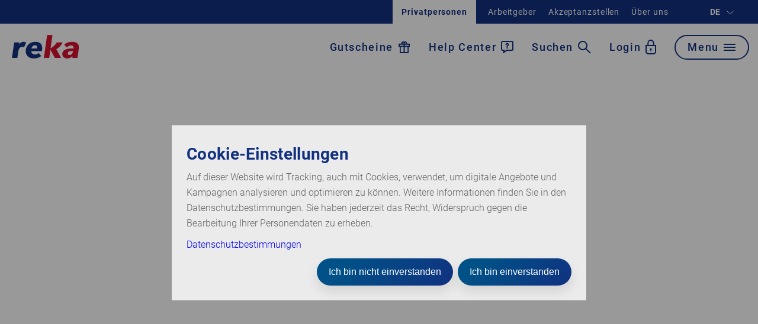

--- FILE ---
content_type: text/css
request_url: https://reka.ch/Content/RekaRelaunch/app.bundle.css?v=25.11.50.0
body_size: 15436
content:
.flatpickr-calendar{background:transparent;opacity:0;display:none;text-align:center;visibility:hidden;padding:0;-webkit-animation:none;animation:none;direction:ltr;border:0;font-size:14px;line-height:24px;border-radius:5px;position:absolute;width:307.875px;-webkit-box-sizing:border-box;box-sizing:border-box;-ms-touch-action:manipulation;touch-action:manipulation;background:#fff;-webkit-box-shadow:1px 0 0 #e6e6e6,-1px 0 0 #e6e6e6,0 1px 0 #e6e6e6,0 -1px 0 #e6e6e6,0 3px 13px rgba(0,0,0,.08);box-shadow:1px 0 0 #e6e6e6,-1px 0 0 #e6e6e6,0 1px 0 #e6e6e6,0 -1px 0 #e6e6e6,0 3px 13px rgba(0,0,0,.08)}.flatpickr-calendar.inline,.flatpickr-calendar.open{opacity:1;max-height:640px;visibility:visible}.flatpickr-calendar.open{display:inline-block;z-index:99999}.flatpickr-calendar.animate.open{-webkit-animation:fpFadeInDown .3s cubic-bezier(.23,1,.32,1);animation:fpFadeInDown .3s cubic-bezier(.23,1,.32,1)}.flatpickr-calendar.inline{display:block;position:relative;top:2px}.flatpickr-calendar.static{position:absolute;top:calc(100% + 2px)}.flatpickr-calendar.static.open{z-index:999;display:block}.flatpickr-calendar.multiMonth .flatpickr-days .dayContainer:nth-child(n+1) .flatpickr-day.inRange:nth-child(7n+7){-webkit-box-shadow:none!important;box-shadow:none!important}.flatpickr-calendar.multiMonth .flatpickr-days .dayContainer:nth-child(n+2) .flatpickr-day.inRange:nth-child(7n+1){-webkit-box-shadow:-2px 0 0 #e6e6e6,5px 0 0 #e6e6e6;box-shadow:-2px 0 0 #e6e6e6,5px 0 0 #e6e6e6}.flatpickr-calendar .hasTime .dayContainer,.flatpickr-calendar .hasWeeks .dayContainer{border-bottom:0;border-bottom-right-radius:0;border-bottom-left-radius:0}.flatpickr-calendar .hasWeeks .dayContainer{border-left:0}.flatpickr-calendar.showTimeInput.hasTime .flatpickr-time{height:40px;border-top:1px solid #e6e6e6}.flatpickr-calendar.noCalendar.hasTime .flatpickr-time{height:auto}.flatpickr-calendar:after,.flatpickr-calendar:before{position:absolute;display:block;pointer-events:none;border:solid transparent;content:"";height:0;width:0;left:22px}.flatpickr-calendar.rightMost:after,.flatpickr-calendar.rightMost:before{left:auto;right:22px}.flatpickr-calendar:before{border-width:5px;margin:0 -5px}.flatpickr-calendar:after{border-width:4px;margin:0 -4px}.flatpickr-calendar.arrowTop:after,.flatpickr-calendar.arrowTop:before{bottom:100%}.flatpickr-calendar.arrowTop:before{border-bottom-color:#e6e6e6}.flatpickr-calendar.arrowTop:after{border-bottom-color:#fff}.flatpickr-calendar.arrowBottom:after,.flatpickr-calendar.arrowBottom:before{top:100%}.flatpickr-calendar.arrowBottom:before{border-top-color:#e6e6e6}.flatpickr-calendar.arrowBottom:after{border-top-color:#fff}.flatpickr-calendar:focus{outline:0}.flatpickr-wrapper{position:relative;display:inline-block}.flatpickr-months{display:-webkit-box;display:-webkit-flex;display:-ms-flexbox;display:flex}.flatpickr-months .flatpickr-month{background:transparent;color:rgba(0,0,0,.9);fill:rgba(0,0,0,.9);height:34px;line-height:1;text-align:center;position:relative;-webkit-user-select:none;-moz-user-select:none;-ms-user-select:none;user-select:none;overflow:hidden;-webkit-box-flex:1;-webkit-flex:1;-ms-flex:1;flex:1}.flatpickr-months .flatpickr-next-month,.flatpickr-months .flatpickr-prev-month{text-decoration:none;cursor:pointer;position:absolute;top:0;height:34px;padding:10px;z-index:3;color:rgba(0,0,0,.9);fill:rgba(0,0,0,.9)}.flatpickr-months .flatpickr-next-month.flatpickr-disabled,.flatpickr-months .flatpickr-prev-month.flatpickr-disabled{display:none}.flatpickr-months .flatpickr-next-month i,.flatpickr-months .flatpickr-prev-month i{position:relative}.flatpickr-months .flatpickr-next-month.flatpickr-prev-month,.flatpickr-months .flatpickr-prev-month.flatpickr-prev-month{left:0}.flatpickr-months .flatpickr-next-month.flatpickr-next-month,.flatpickr-months .flatpickr-prev-month.flatpickr-next-month{right:0}.flatpickr-months .flatpickr-next-month:hover,.flatpickr-months .flatpickr-prev-month:hover{color:#959ea9}.flatpickr-months .flatpickr-next-month:hover svg,.flatpickr-months .flatpickr-prev-month:hover svg{fill:#f64747}.flatpickr-months .flatpickr-next-month svg,.flatpickr-months .flatpickr-prev-month svg{width:14px;height:14px}.flatpickr-months .flatpickr-next-month svg path,.flatpickr-months .flatpickr-prev-month svg path{-webkit-transition:fill .1s;transition:fill .1s;fill:inherit}.numInputWrapper{position:relative;height:auto}.numInputWrapper input,.numInputWrapper span{display:inline-block}.numInputWrapper input{width:100%}.numInputWrapper input::-ms-clear{display:none}.numInputWrapper input::-webkit-inner-spin-button,.numInputWrapper input::-webkit-outer-spin-button{margin:0;-webkit-appearance:none}.numInputWrapper span{position:absolute;right:0;width:14px;padding:0 4px 0 2px;height:50%;line-height:50%;opacity:0;cursor:pointer;border:1px solid rgba(57,57,57,.15);-webkit-box-sizing:border-box;box-sizing:border-box}.numInputWrapper span:hover{background:rgba(0,0,0,.1)}.numInputWrapper span:active{background:rgba(0,0,0,.2)}.numInputWrapper span:after{display:block;content:"";position:absolute}.numInputWrapper span.arrowUp{top:0;border-bottom:0}.numInputWrapper span.arrowUp:after{border-left:4px solid transparent;border-right:4px solid transparent;border-bottom:4px solid rgba(57,57,57,.6);top:26%}.numInputWrapper span.arrowDown{top:50%}.numInputWrapper span.arrowDown:after{border-left:4px solid transparent;border-right:4px solid transparent;border-top:4px solid rgba(57,57,57,.6);top:40%}.numInputWrapper span svg{width:inherit;height:auto}.numInputWrapper span svg path{fill:rgba(0,0,0,.5)}.numInputWrapper:hover{background:rgba(0,0,0,.05)}.numInputWrapper:hover span{opacity:1}.flatpickr-current-month{font-size:135%;line-height:inherit;font-weight:300;color:inherit;position:absolute;width:75%;left:12.5%;padding:7.48px 0 0;line-height:1;height:34px;display:inline-block;text-align:center;-webkit-transform:translateZ(0);transform:translateZ(0)}.flatpickr-current-month span.cur-month{font-family:inherit;font-weight:700;color:inherit;display:inline-block;margin-left:.5ch;padding:0}.flatpickr-current-month span.cur-month:hover{background:rgba(0,0,0,.05)}.flatpickr-current-month .numInputWrapper{width:6ch;width:7ch\0;display:inline-block}.flatpickr-current-month .numInputWrapper span.arrowUp:after{border-bottom-color:rgba(0,0,0,.9)}.flatpickr-current-month .numInputWrapper span.arrowDown:after{border-top-color:rgba(0,0,0,.9)}.flatpickr-current-month input.cur-year{background:transparent;-webkit-box-sizing:border-box;box-sizing:border-box;color:inherit;cursor:text;padding:0 0 0 .5ch;margin:0;display:inline-block;font-size:inherit;font-family:inherit;font-weight:300;line-height:inherit;height:auto;border:0;border-radius:0;vertical-align:initial;-webkit-appearance:textfield;-moz-appearance:textfield;appearance:textfield}.flatpickr-current-month input.cur-year:focus{outline:0}.flatpickr-current-month input.cur-year[disabled],.flatpickr-current-month input.cur-year[disabled]:hover{font-size:100%;color:rgba(0,0,0,.5);background:transparent;pointer-events:none}.flatpickr-current-month .flatpickr-monthDropdown-months{appearance:menulist;background:transparent;border:none;border-radius:0;box-sizing:border-box;color:inherit;cursor:pointer;font-size:inherit;font-family:inherit;font-weight:300;height:auto;line-height:inherit;margin:-1px 0 0;outline:none;padding:0 0 0 .5ch;position:relative;vertical-align:initial;-webkit-box-sizing:border-box;-webkit-appearance:menulist;-moz-appearance:menulist;width:auto}.flatpickr-current-month .flatpickr-monthDropdown-months:active,.flatpickr-current-month .flatpickr-monthDropdown-months:focus{outline:none}.flatpickr-current-month .flatpickr-monthDropdown-months:hover{background:rgba(0,0,0,.05)}.flatpickr-current-month .flatpickr-monthDropdown-months .flatpickr-monthDropdown-month{background-color:transparent;outline:none;padding:0}.flatpickr-weekdays{background:transparent;text-align:center;overflow:hidden;width:100%;-webkit-box-align:center;-webkit-align-items:center;-ms-flex-align:center;align-items:center;height:28px}.flatpickr-weekdays,.flatpickr-weekdays .flatpickr-weekdaycontainer{display:-webkit-box;display:-webkit-flex;display:-ms-flexbox;display:flex}.flatpickr-weekdays .flatpickr-weekdaycontainer,span.flatpickr-weekday{-webkit-box-flex:1;-webkit-flex:1;-ms-flex:1;flex:1}span.flatpickr-weekday{cursor:default;font-size:90%;background:transparent;color:rgba(0,0,0,.54);line-height:1;margin:0;text-align:center;display:block;font-weight:bolder}.dayContainer,.flatpickr-weeks{padding:1px 0 0}.flatpickr-days{position:relative;overflow:hidden;display:-webkit-box;display:-webkit-flex;display:-ms-flexbox;display:flex;-webkit-box-align:start;-webkit-align-items:flex-start;-ms-flex-align:start;align-items:flex-start;width:307.875px}.flatpickr-days:focus{outline:0}.dayContainer{padding:0;outline:0;text-align:left;width:307.875px;min-width:307.875px;max-width:307.875px;-webkit-box-sizing:border-box;box-sizing:border-box;display:inline-block;display:-ms-flexbox;display:-webkit-box;display:-webkit-flex;display:flex;-webkit-flex-wrap:wrap;flex-wrap:wrap;-ms-flex-wrap:wrap;-ms-flex-pack:justify;-webkit-justify-content:space-around;justify-content:space-around;-webkit-transform:translateZ(0);transform:translateZ(0);opacity:1}.dayContainer+.dayContainer{-webkit-box-shadow:-1px 0 0 #e6e6e6;box-shadow:-1px 0 0 #e6e6e6}.flatpickr-day{background:none;border:1px solid transparent;border-radius:150px;-webkit-box-sizing:border-box;box-sizing:border-box;color:#393939;cursor:pointer;font-weight:400;width:14.2857143%;-webkit-flex-basis:14.2857143%;-ms-flex-preferred-size:14.2857143%;flex-basis:14.2857143%;max-width:39px;height:39px;line-height:39px;margin:0;display:inline-block;position:relative;-webkit-box-pack:center;-webkit-justify-content:center;-ms-flex-pack:center;justify-content:center;text-align:center}.flatpickr-day.inRange,.flatpickr-day.nextMonthDay.inRange,.flatpickr-day.nextMonthDay.today.inRange,.flatpickr-day.nextMonthDay:focus,.flatpickr-day.nextMonthDay:hover,.flatpickr-day.prevMonthDay.inRange,.flatpickr-day.prevMonthDay.today.inRange,.flatpickr-day.prevMonthDay:focus,.flatpickr-day.prevMonthDay:hover,.flatpickr-day.today.inRange,.flatpickr-day:focus,.flatpickr-day:hover{cursor:pointer;outline:0;background:#e6e6e6;border-color:#e6e6e6}.flatpickr-day.today{border-color:#959ea9}.flatpickr-day.today:focus,.flatpickr-day.today:hover{border-color:#959ea9;background:#959ea9;color:#fff}.flatpickr-day.endRange,.flatpickr-day.endRange.inRange,.flatpickr-day.endRange.nextMonthDay,.flatpickr-day.endRange.prevMonthDay,.flatpickr-day.endRange:focus,.flatpickr-day.endRange:hover,.flatpickr-day.selected,.flatpickr-day.selected.inRange,.flatpickr-day.selected.nextMonthDay,.flatpickr-day.selected.prevMonthDay,.flatpickr-day.selected:focus,.flatpickr-day.selected:hover,.flatpickr-day.startRange,.flatpickr-day.startRange.inRange,.flatpickr-day.startRange.nextMonthDay,.flatpickr-day.startRange.prevMonthDay,.flatpickr-day.startRange:focus,.flatpickr-day.startRange:hover{background:#569ff7;-webkit-box-shadow:none;box-shadow:none;color:#fff;border-color:#569ff7}.flatpickr-day.endRange.startRange,.flatpickr-day.selected.startRange,.flatpickr-day.startRange.startRange{border-radius:50px 0 0 50px}.flatpickr-day.endRange.endRange,.flatpickr-day.selected.endRange,.flatpickr-day.startRange.endRange{border-radius:0 50px 50px 0}.flatpickr-day.endRange.startRange+.endRange:not(:nth-child(7n+1)),.flatpickr-day.selected.startRange+.endRange:not(:nth-child(7n+1)),.flatpickr-day.startRange.startRange+.endRange:not(:nth-child(7n+1)){-webkit-box-shadow:-10px 0 0 #569ff7;box-shadow:-10px 0 0 #569ff7}.flatpickr-day.endRange.startRange.endRange,.flatpickr-day.selected.startRange.endRange,.flatpickr-day.startRange.startRange.endRange{border-radius:50px}.flatpickr-day.inRange{border-radius:0;-webkit-box-shadow:-5px 0 0 #e6e6e6,5px 0 0 #e6e6e6;box-shadow:-5px 0 0 #e6e6e6,5px 0 0 #e6e6e6}.flatpickr-day.flatpickr-disabled,.flatpickr-day.flatpickr-disabled:hover,.flatpickr-day.nextMonthDay,.flatpickr-day.notAllowed,.flatpickr-day.notAllowed.nextMonthDay,.flatpickr-day.notAllowed.prevMonthDay,.flatpickr-day.prevMonthDay{color:rgba(57,57,57,.3);background:transparent;border-color:transparent;cursor:default}.flatpickr-day.flatpickr-disabled,.flatpickr-day.flatpickr-disabled:hover{cursor:not-allowed;color:rgba(57,57,57,.1)}.flatpickr-day.week.selected{border-radius:0;-webkit-box-shadow:-5px 0 0 #569ff7,5px 0 0 #569ff7;box-shadow:-5px 0 0 #569ff7,5px 0 0 #569ff7}.flatpickr-day.hidden{visibility:hidden}.rangeMode .flatpickr-day{margin-top:1px}.flatpickr-weekwrapper{float:left}.flatpickr-weekwrapper .flatpickr-weeks{padding:0 12px;-webkit-box-shadow:1px 0 0 #e6e6e6;box-shadow:1px 0 0 #e6e6e6}.flatpickr-weekwrapper .flatpickr-weekday{float:none;width:100%;line-height:28px}.flatpickr-weekwrapper span.flatpickr-day,.flatpickr-weekwrapper span.flatpickr-day:hover{display:block;width:100%;max-width:none;color:rgba(57,57,57,.3);background:transparent;cursor:default;border:none}.flatpickr-innerContainer{display:block;display:-webkit-box;display:-webkit-flex;display:-ms-flexbox;display:flex;overflow:hidden}.flatpickr-innerContainer,.flatpickr-rContainer{-webkit-box-sizing:border-box;box-sizing:border-box}.flatpickr-rContainer{display:inline-block;padding:0}.flatpickr-time{text-align:center;outline:0;display:block;height:0;line-height:40px;max-height:40px;-webkit-box-sizing:border-box;box-sizing:border-box;overflow:hidden;display:-webkit-box;display:-webkit-flex;display:-ms-flexbox;display:flex}.flatpickr-time:after{content:"";display:table;clear:both}.flatpickr-time .numInputWrapper{-webkit-box-flex:1;-webkit-flex:1;-ms-flex:1;flex:1;width:40%;height:40px;float:left}.flatpickr-time .numInputWrapper span.arrowUp:after{border-bottom-color:#393939}.flatpickr-time .numInputWrapper span.arrowDown:after{border-top-color:#393939}.flatpickr-time.hasSeconds .numInputWrapper{width:26%}.flatpickr-time.time24hr .numInputWrapper{width:49%}.flatpickr-time input{background:transparent;-webkit-box-shadow:none;box-shadow:none;border:0;border-radius:0;text-align:center;margin:0;padding:0;height:inherit;line-height:inherit;color:#393939;font-size:14px;position:relative;-webkit-box-sizing:border-box;box-sizing:border-box;-webkit-appearance:textfield;-moz-appearance:textfield;appearance:textfield}.flatpickr-time input.flatpickr-hour{font-weight:700}.flatpickr-time input.flatpickr-minute,.flatpickr-time input.flatpickr-second{font-weight:400}.flatpickr-time input:focus{outline:0;border:0}.flatpickr-time .flatpickr-am-pm,.flatpickr-time .flatpickr-time-separator{height:inherit;float:left;line-height:inherit;color:#393939;font-weight:700;width:2%;-webkit-user-select:none;-moz-user-select:none;-ms-user-select:none;user-select:none;-webkit-align-self:center;-ms-flex-item-align:center;align-self:center}.flatpickr-time .flatpickr-am-pm{outline:0;width:18%;cursor:pointer;text-align:center;font-weight:400}.flatpickr-time .flatpickr-am-pm:focus,.flatpickr-time .flatpickr-am-pm:hover,.flatpickr-time input:focus,.flatpickr-time input:hover{background:#eee}.flatpickr-input[readonly]{cursor:pointer}@-webkit-keyframes fpFadeInDown{0%{opacity:0;-webkit-transform:translate3d(0,-20px,0);transform:translate3d(0,-20px,0)}to{opacity:1;-webkit-transform:translateZ(0);transform:translateZ(0)}}@keyframes fpFadeInDown{0%{opacity:0;-webkit-transform:translate3d(0,-20px,0);transform:translate3d(0,-20px,0)}to{opacity:1;-webkit-transform:translateZ(0);transform:translateZ(0)}}.teaser__link.teaser__offer{display:flex;flex-direction:column}.teaser__link.teaser__offer picture{display:flex}.teaser__link.teaser__offer a{display:flex;flex-grow:1;align-items:flex-end}.teaser__link.teaser__offer .text.text--h4{margin-bottom:10px}.tablet .teaser__link.teaser__offer .text.text--h4{margin-bottom:15px}@media screen and (min-width:991px){.teaser__link.teaser__offer .text.text--h4{margin-bottom:15px}}.teaser__link a:before{content:"";position:absolute;inset:0;pointer-events:auto}.teaser__image{width:100%;object-fit:cover;display:block;margin-bottom:2.501em}.teaser__image__wrapper{overflow:hidden}.teaser__image__wrapper .teaser__image{margin-bottom:0;transition:transform 1.2s}.teaser__image__wrapper:hover .teaser__image{transform:scale(1.1)}.teaser__small{height:17.144em}.teaser__form{padding:25px 10px;border-radius:5px;box-shadow:0 10px 20px 0 rgba(0,0,0,.1);background-image:linear-gradient(134deg,#d81130 4%,#d81130 18%,#970000)}.teaser__form h3{color:#fff}.mobile .teaser__form{width:100%}@media screen and (max-width:766px){.teaser__form{width:100%}}.teaser .teaser__card{padding:20px;box-shadow:0 5px 15px 0 rgba(0,0,0,.1);border-radius:5px;background-color:#fff;position:relative;z-index:2}.teasers--news{padding-bottom:.358em}.teasers--news .more-content{display:none}.mobile .teasers--news{flex-wrap:nowrap;margin-left:0;margin-right:0}@media screen and (max-width:766px){.teasers--news{flex-wrap:nowrap;margin-left:0;margin-right:0}}.teasers--news h3{font-size:1.43em;font-weight:500;letter-spacing:.2px;line-height:25px}.teaser--news.teaser h4{color:#113180}.teaser--news.teaser .teaser__card{margin:-150px 15px 15px}.mobile .card__content{width:90%;margin-top:-25%;margin-right:auto;margin-left:auto;padding:20px 15px 10px;position:relative;background:#fff;box-shadow:0 10px 20px 0 rgba(0,0,0,.1);border-radius:5px}@media screen and (max-width:766px){.card__content{width:90%;margin-top:-25%;margin-right:auto;margin-left:auto;padding:20px 15px 10px;position:relative;background:#fff;box-shadow:0 10px 20px 0 rgba(0,0,0,.1);border-radius:5px}}.mobile .card__content h5{text-align:center}@media screen and (max-width:766px){.card__content h5{text-align:center}}.teaser__small{margin-bottom:20px;height:7.358em;display:flex}.mobile .teaser__small{flex-direction:column;height:auto}@media screen and (max-width:766px){.teaser__small{flex-direction:column;height:auto}}.teaser__small img{margin-right:10px}.mobile .teaser__small img{height:6.572em;margin-right:0}@media screen and (max-width:766px){.teaser__small img{height:6.572em;margin-right:0}}.teaser__small .content{display:flex;flex-wrap:wrap;align-items:center}.mobile .teaser__small .content{padding-top:0}@media screen and (max-width:766px){.teaser__small .content{padding-top:0}}.teaser__small h6{color:#113180}.teasers--form .teaser .teaser__image{height:500px}.teasers--form .teaser .teaser__card{margin-top:-150px}.currency__one__column,.currency__two__columns{justify-content:center}@media screen and (max-width:991px){.currency__one__column,.currency__two__columns{justify-content:inherit}}.teaser--contact picture .teaser__image{margin-bottom:0}@media screen and (max-width:991px){.teaser--contact{padding:20px;text-align:center}}.teaser--contact-text{min-height:240px}@media screen and (max-width:991px){.teaser--contact-text{min-height:1px;padding:20px 0}}.teaser--contact--image{max-width:185px;margin:auto}.mobile .teaser--contact--image img{margin:0 auto}@media screen and (max-width:766px){.teaser--contact--image img{margin:0 auto}}.advantage__items .currency__item,.advantage__items .swiper-wrapper .col{padding-left:0;padding-right:0}@media screen and (min-width:992px){.advantage__items.advantage__items--5 .swiper-wrapper{column-gap:50px;justify-content:center}.advantage__items.advantage__items--5 .swiper-wrapper .col{width:calc(33.33333% - 33.33333px);min-width:calc(33.33333% - 33.33333px);max-width:350px}.advantage__items.advantage__items--4 .swiper-wrapper{column-gap:50px}.advantage__items.advantage__items--4 .swiper-wrapper .col{width:calc(25% - 25px);max-width:240px}.advantage__items.advantage__items--3 .swiper-wrapper{column-gap:30px}}@media screen and (min-width:768px) and (max-width:991px){.advantage__items.advantage__items--5 .swiper-wrapper{column-gap:30px;padding-left:15px;padding-right:15px}.advantage__items.advantage__items--5 .swiper-wrapper .col:first-child,.advantage__items.advantage__items--5 .swiper-wrapper .col:nth-child(2),.advantage__items.advantage__items--5 .swiper-wrapper .col:nth-child(3){width:calc(33.33333% - 33.33333px);min-width:calc(33.33333% - 33.33333px);max-width:350px}.advantage__items.advantage__items--5 .swiper-wrapper .col:nth-child(4),.advantage__items.advantage__items--5 .swiper-wrapper .col:nth-child(5){width:calc(50% - 30px);min-width:calc(50% - 30px);max-width:350px}.advantage__items.advantage__items--4 .swiper-wrapper{column-gap:30px;padding-left:15px;padding-right:15px}.advantage__items.advantage__items--4 .swiper-wrapper .col:first-child,.advantage__items.advantage__items--4 .swiper-wrapper .col:nth-child(2),.advantage__items.advantage__items--4 .swiper-wrapper .col:nth-child(3){width:calc(33.33333% - 20px);min-width:calc(33.33333% - 20px);max-width:225px}.advantage__items.advantage__items--4 .swiper-wrapper .col:nth-child(4){width:50%;min-width:50%;max-width:350px}.advantage__items.advantage__items--3 .swiper-wrapper{column-gap:30px}}.numbers__items .swiper-wrapper{display:flex;flex-direction:row;column-gap:30px;justify-content:space-between}.numbers__items .swiper-wrapper .col{flex-grow:0;flex-shrink:0;flex-basis:100%}.numbers__items .swiper-wrapper .currency__item{display:flex;flex-grow:1;flex-direction:column;padding-left:30px;padding-right:30px}.numbers__items .swiper-wrapper .currency__item__image{width:100%;min-width:75px;max-width:100px;margin:1.44em auto}.numbers__items .swiper-wrapper .currency__item__content{display:flex;flex-grow:1;flex-direction:column}.numbers__items .swiper-wrapper .text--h1{font-weight:500;text-wrap:nowrap;margin-bottom:10px}.numbers__items .swiper-wrapper p{margin-bottom:30px!important}.numbers__items .swiper-wrapper .button--arrow{display:flex;align-self:center;align-items:flex-end;color:#113180}.background--blue .numbers__items .button--arrow,.background--blue .numbers__items .currency__item__content .text--h1,.background--blue .numbers__items .currency__item__content p{color:#fff}.background--blue .numbers__items .button--arrow:not(:hover) svg path{stroke:#fff;fill:#fff}.background--blue .numbers__items .button--arrow:not(:hover) svg polyline{stroke:#fff}@media screen and (max-width:767px){.numbers__items .swiper-wrapper .currency__item__content{max-width:235px;align-self:center}}@media screen and (min-width:768px){.numbers__items{display:flex;flex-direction:column}.numbers__items .swiper-wrapper{justify-content:space-between;padding-right:30px;padding-left:30px}.numbers__items .swiper-wrapper .currency__item{padding-left:0;padding-right:0}.numbers__items.numbers__items--4 .col{width:calc(25% - 82.5px);flex-basis:calc(25% - 30px)}.numbers__items.numbers__items--3 .col{width:calc(33.33333% - 80px);flex-basis:calc(33.33333% - 80px);max-width:350px}.numbers__items.numbers__items--2 .swiper-wrapper{justify-content:center}.numbers__items.numbers__items--2 .col{width:calc(50% - 115px);flex-basis:calc(50% - 115px);max-width:350px;padding-left:50px;padding-right:50px}}.money__items{padding-left:15px;padding-right:15px}.money__items .col{padding:0;border-radius:10px;box-shadow:0 0 8px 0 rgba(0,0,0,.10196078431372549)}.money__items .currency__item{display:flex;flex-direction:column;column-gap:0}.money__items .currency__item .currency__item__image--big .image img{margin-bottom:50px}.money__items .currency__item .currency__item__image{width:50px}.money__items .currency__item .currency__item__content .text--h2,.money__items .currency__item .currency__item__content .text--h3{position:relative}.money__items .currency__item .currency__item__content .text--h2 .tooltip__icon,.money__items .currency__item .currency__item__content .text--h3 .tooltip__icon{top:50%;transform:translateY(-50%)}.money__items .currency__item .currency__item__content .text--h7{font-size:14px;font-weight:400;line-height:21px;letter-spacing:.15px;text-align:left}.money__items .currency__item .currency__item__content ul{margin-bottom:0!important}.money__items .currency__item .currency__item__content ul li{font-size:14px!important;font-weight:300!important;line-height:20px!important;letter-spacing:.2px!important}.money__items .currency__item .currency__item__content a{margin-top:30px}@media screen and (min-width:768px){.money__items{display:flex;gap:30px;flex-wrap:wrap;flex-direction:row}.money__items .col{flex-basis:calc(50% - 15px)}.money__items .col .currency__item .currency__item__image--big{display:flex}.money__items .col .currency__item .currency__item__wrapper{display:flex;flex-direction:row}.money__items .col:first-child{flex:1 0 100%}.money__items .col:first-child .currency__item{row-gap:0;column-gap:20px;flex-direction:row-reverse;justify-content:space-between;margin:0}.money__items .col:first-child .currency__item .currency__item__wrapper{display:flex;flex-direction:column;flex-basis:calc(50% - 20px);row-gap:50px}.money__items .col:first-child .currency__item .currency__item__image,.money__items .col:first-child .currency__item .currency__item__image--big{display:flex;flex-basis:calc(50% - 20px)}.money__items .currency__item{gap:20px;padding:30px}.money__items .currency__item .currency__item__wrapper{column-gap:20px}.money__items .currency__item .currency__item__image .image{width:50px}.money__items .currency__item .currency__item__image .image img{width:50px;margin:0}.money__items .currency__item .currency__item__content .text.text--h5{margin-top:0}.money__items .currency__item .currency__item__content .text.text--h7{font-size:16px;line-height:26px;font-weight:500}.money__items .currency__item .currency__item__content ul{margin-bottom:0!important}.money__items .currency__item .currency__item__content ul li{font-size:16px!important;font-weight:300!important;line-height:26px!important;letter-spacing:.2px!important}.money__items .currency__item .currency__item__content a{margin-top:50px}}.swiper-button-next,.swiper-button-prev{position:absolute;top:50%;width:27px;height:44px;margin-top:-22px;z-index:10;cursor:pointer;background-position:50%;background-repeat:no-repeat;background-color:transparent;border:none;transition:transform .3s}.swiper-button-next.swiper-button-disabled,.swiper-button-prev.swiper-button-disabled{opacity:.35;cursor:auto;pointer-events:none}.swiper-button-prev,.swiper-container-rtl .swiper-button-next{background-image:url(/neos/_Resources/Static/Packages/Hb180.Reka/Content/RekaRelaunch/arrow-left.svg);left:30px;right:auto}.swiper-button-next,.swiper-container-rtl .swiper-button-prev{background-image:url(/neos/_Resources/Static/Packages/Hb180.Reka/Content/RekaRelaunch/arrow-right.svg);right:25px;left:auto}.swiper-button-lock{display:none}.swiper-chevron.swiper-nav{margin-top:50px;position:relative;z-index:2}.mobile-up .swiper-chevron.swiper-nav{display:none}@media screen and (min-width:766px){.swiper-chevron.swiper-nav{display:none}}.swiper-chevron.swiper-nav.show-mobile-up{display:block!important}.swiper-chevron.swiper-nav .swiper-button-next,.swiper-chevron.swiper-nav .swiper-button-prev{top:50%;margin-top:-12px;width:40px;height:40px}.swiper-chevron.swiper-nav .swiper-pagination-bullet{width:10px;height:10px;margin-right:10px;border-radius:50%;left:unset}.swiper-chevron.swiper-nav .swiper-pagination-bullet:last-child{margin-right:0}.mobile-up .swiper-chevron.swiper-nav .swiper-pagination-bullet{display:none}@media screen and (min-width:766px){.swiper-chevron.swiper-nav .swiper-pagination-bullet{display:none}}.tablet .swiper-chevron.swiper-nav .swiper-pagination.swiper-pagination-dots{display:none}@media screen and (min-width:991px){.swiper-chevron.swiper-nav .swiper-pagination.swiper-pagination-dots{display:none}}.swiper-chevron.swiper-nav .swiper-pagination.swiper-pagination-dots .swiper-pagination-bullet{width:10px;height:10px;margin-right:10px;border-radius:50%;left:unset}.swiper-chevron.swiper-nav .swiper-pagination.swiper-pagination-dots .swiper-pagination-bullet:last-child{margin-right:0}.swiper-chevron .swiper-button-next,.swiper-chevron .swiper-button-prev{top:50%;margin-top:-12px;width:40px;height:40px}.swiper-pagination{position:absolute;text-align:center;transition:opacity .3s;transform:translateZ(0);z-index:1;width:100%;left:0}.swiper-pagination .swiper-pagination-bullet{width:2.501em;height:.215em;display:inline-block;background:rgba(17,49,128,.3)}.swiper-pagination .swiper-pagination-bullet.swiper-pagination-bullet-active{background:#113180}.swiper-pagination.swiper-pagination-hidden{opacity:0}.m__slider{overflow-x:hidden;margin-left:-15px;margin-right:-15px;width:100%}.m__slider .swiper-container{overflow:hidden}.m__slider.currency-slider-padding{overflow-x:visible}.mobile .m__slider .card__content{margin-bottom:25px}@media screen and (max-width:766px){.m__slider .card__content{margin-bottom:25px}}.mobile .m__slider.reset-margins{overflow:hidden;margin-right:auto;margin-left:auto}@media screen and (max-width:766px){.m__slider.reset-margins{overflow:hidden;margin-right:auto;margin-left:auto}}.mobile-up .m__slider{margin-right:auto;margin-left:auto}@media screen and (min-width:766px){.m__slider{margin-right:auto;margin-left:auto}}.m__slider.m_slider--mobile-only{padding-bottom:30px}.m__slider .swiper-default{padding:20px}.m__slider .swiper-default .swiper-wrapper{display:flex;margin-left:0;margin-right:0}.m__slider .swiper-default .swiper-wrapper .swiper-slide{padding:0 5px}.m__slider .swiper-wrapper{display:flex;margin-left:0;margin-right:0;flex-wrap:wrap}.m__slider .swiper-container-initialized .swiper-wrapper{flex-wrap:nowrap}.mobile .m__slider .swiper-container{padding:0 15px}@media screen and (max-width:766px){.m__slider .swiper-container{padding:0 15px}}.mobile .m__slider .swiper-container .swiper-slide{padding-left:0;padding-right:0}@media screen and (max-width:766px){.m__slider .swiper-container .swiper-slide{padding-left:0;padding-right:0}}.mobile .m__slider.slider__width__auto{width:auto;max-width:100%}@media screen and (max-width:766px){.m__slider.slider__width__auto{width:auto;max-width:100%}}.quotes__slider{padding-top:75px;margin-left:auto;margin-right:auto}.quotes__slider .swiper-slide blockquote{opacity:0;transition-property:opacity,transform;transition-timing-function:ease;transition-duration:.9s;transform:translateY(100px)}.quotes__slider .swiper-slide-active blockquote{transform:translateY(0);opacity:1}.quotes__slider .swiper-nav{position:relative}.quotes__slider .swiper-container{padding:0}.quotes__slider .swiper-wrapper{flex-wrap:nowrap;display:flex;position:relative}.mobile .quotes__slider .swiper-wrapper{align-items:baseline}@media screen and (max-width:766px){.quotes__slider .swiper-wrapper{align-items:baseline}}.quotes__slider .swiper-wrapper .swiper-slide-next,.quotes__slider .swiper-wrapper .swiper-slide-prev{pointer-events:none}.quotes__slider .swiper-slide{display:flex;flex-wrap:wrap;padding:0}@media screen and (max-width:991px){.quotes__slider .swiper-slide{flex-wrap:wrap-reverse}}.mobile .quotes__slider .swiper-slide{padding:0}@media screen and (max-width:766px){.quotes__slider .swiper-slide{padding:0}}.quotes__slider .counter{text-align:center;font-size:1.144em;color:#113180;letter-spacing:.2px;line-height:26px}.mobile .quotes__slider .quote__image{margin-bottom:20px;min-height:252px}@media screen and (max-width:766px){.quotes__slider .quote__image{margin-bottom:20px;min-height:252px}}.m__slider--wrapper{position:relative;width:100%}.m__slider--wrapper.nav-in-middle .swiper-nav{display:block}.tablet .m__slider--wrapper.nav-in-middle .swiper-nav{position:absolute;transform:translateY(-50%);top:50%;width:100%}.tablet .m__slider--wrapper.nav-in-middle .swiper-nav .swiper-button-prev{left:-50px}.tablet .m__slider--wrapper.nav-in-middle .swiper-nav .swiper-button-next{right:-50px}@media screen and (min-width:991px){.m__slider--wrapper.nav-in-middle .swiper-nav{position:absolute;transform:translateY(-50%);top:50%;width:100%}.m__slider--wrapper.nav-in-middle .swiper-nav .swiper-button-prev{left:-50px}.m__slider--wrapper.nav-in-middle .swiper-nav .swiper-button-next{right:-50px}}@media screen and (min-width:991px) and (max-width:1085px){.m__slider--wrapper.nav-in-middle .swiper-nav{position:absolute;transform:translateY(-50%);top:50%;width:100%}.m__slider--wrapper.nav-in-middle .swiper-nav .swiper-button-prev{left:0}.m__slider--wrapper.nav-in-middle .swiper-nav .swiper-button-next{right:0}}@media (-ms-high-contrast:none){.swiper-button-next,.swiper-button-prev{height:100%}}.mobile .swiper-container{padding:15px}@media screen and (max-width:766px){.swiper-container{padding:15px}}.section:after{content:"";clear:both;display:table}.section.section--padding{padding-top:3.572em;padding-bottom:3.572em}.mobile .section.section--padding{padding-top:2.858em;padding-bottom:2.858em}@media screen and (max-width:766px){.section.section--padding{padding-top:2.858em;padding-bottom:2.858em}}.section.section--padding--top-0{padding-top:0}.section.section--padding--bottom-0{padding-bottom:0}@media only screen and (max-width:766px){.section.section--small--padding--top-0{padding-top:0}.section.section--small--padding--bottom-0{padding-bottom:0}}.section.section--padding--top-10{padding-top:.715em}.section.section--padding--bottom-10{padding-bottom:.72em}@media only screen and (max-width:766px){.section.section--small--padding--top-10{padding-top:.715em}.section.section--small--padding--bottom-10{padding-bottom:.72em}}.section.section--padding--top-20{padding-top:1.43em}.section.section--padding--bottom-20{padding-bottom:1.44em}@media only screen and (max-width:766px){.section.section--small--padding--top-20{padding-top:1.43em}.section.section--small--padding--bottom-20{padding-bottom:1.44em}}.section.section--padding--top-30{padding-top:2.144em}.section.section--padding--bottom-30{padding-bottom:2.16em}@media only screen and (max-width:766px){.section.section--small--padding--top-30{padding-top:2.144em}.section.section--small--padding--bottom-30{padding-bottom:2.16em}}.section.section--padding--top-40{padding-top:2.858em}.section.section--padding--bottom-40{padding-bottom:2.88em}@media only screen and (max-width:766px){.section.section--small--padding--top-40{padding-top:2.858em}.section.section--small--padding--bottom-40{padding-bottom:2.88em}}.section.section--padding--top-50{padding-top:3.572em}.section.section--padding--bottom-50{padding-bottom:3.6em}@media only screen and (max-width:766px){.section.section--small--padding--top-50{padding-top:3.572em}.section.section--small--padding--bottom-50{padding-bottom:3.6em}}.section.section--padding--top-60{padding-top:4.287em}.section.section--padding--bottom-60{padding-bottom:4.32em}@media only screen and (max-width:766px){.section.section--small--padding--top-60{padding-top:4.287em}.section.section--small--padding--bottom-60{padding-bottom:4.32em}}.section.section--padding--top-70{padding-top:5.001em}.section.section--padding--bottom-70{padding-bottom:5.04em}@media only screen and (max-width:766px){.section.section--small--padding--top-70{padding-top:5.001em}.section.section--small--padding--bottom-70{padding-bottom:5.04em}}.section.section--padding--top-80{padding-top:5.715em}.section.section--padding--bottom-80{padding-bottom:5.76em}@media only screen and (max-width:766px){.section.section--small--padding--top-80{padding-top:5.715em}.section.section--small--padding--bottom-80{padding-bottom:5.76em}}.section.section--padding--top-90{padding-top:6.43em}.section.section--padding--bottom-90{padding-bottom:6.48em}@media only screen and (max-width:766px){.section.section--small--padding--top-90{padding-top:6.43em}.section.section--small--padding--bottom-90{padding-bottom:6.48em}}.section.section--padding--top-100{padding-top:7.144em}.section.section--padding--bottom-100{padding-bottom:7.2em}@media only screen and (max-width:766px){.section.section--small--padding--top-100{padding-top:7.144em}.section.section--small--padding--bottom-100{padding-bottom:7.2em}}.section.section--padding--top-110{padding-top:7.858em}.section.section--padding--bottom-110{padding-bottom:7.92em}@media only screen and (max-width:766px){.section.section--small--padding--top-110{padding-top:7.858em}.section.section--small--padding--bottom-110{padding-bottom:7.92em}}.section.section--padding--top-120{padding-top:8.572em}.section.section--padding--bottom-120{padding-bottom:8.64em}@media only screen and (max-width:766px){.section.section--small--padding--top-120{padding-top:8.572em}.section.section--small--padding--bottom-120{padding-bottom:8.64em}}.section.section--padding--top-130{padding-top:9.287em}.section.section--padding--bottom-130{padding-bottom:9.36em}@media only screen and (max-width:766px){.section.section--small--padding--top-130{padding-top:9.287em}.section.section--small--padding--bottom-130{padding-bottom:9.36em}}.section.section--padding--top-140{padding-top:10.001em}.section.section--padding--bottom-140{padding-bottom:10.08em}@media only screen and (max-width:766px){.section.section--small--padding--top-140{padding-top:10.001em}.section.section--small--padding--bottom-140{padding-bottom:10.08em}}.section.section--padding--top-150{padding-top:10.715em}.section.section--padding--bottom-150{padding-bottom:10.8em}@media only screen and (max-width:766px){.section.section--small--padding--top-150{padding-top:10.715em}.section.section--small--padding--bottom-150{padding-bottom:10.8em}}.section.section--padding--top-160{padding-top:11.43em}.section.section--padding--bottom-160{padding-bottom:11.52em}@media only screen and (max-width:766px){.section.section--small--padding--top-160{padding-top:11.43em}.section.section--small--padding--bottom-160{padding-bottom:11.52em}}.section.section--padding--top-170{padding-top:12.144em}.section.section--padding--bottom-170{padding-bottom:12.24em}@media only screen and (max-width:766px){.section.section--small--padding--top-170{padding-top:12.144em}.section.section--small--padding--bottom-170{padding-bottom:12.24em}}.section.section--padding--top-180{padding-top:12.858em}.section.section--padding--bottom-180{padding-bottom:12.96em}@media only screen and (max-width:766px){.section.section--small--padding--top-180{padding-top:12.858em}.section.section--small--padding--bottom-180{padding-bottom:12.96em}}.section.section--padding--top-190{padding-top:13.572em}.section.section--padding--bottom-190{padding-bottom:13.68em}@media only screen and (max-width:766px){.section.section--small--padding--top-190{padding-top:13.572em}.section.section--small--padding--bottom-190{padding-bottom:13.68em}}.section.section--padding--top-200{padding-top:14.287em}.section.section--padding--bottom-200{padding-bottom:14.4em}@media only screen and (max-width:766px){.section.section--small--padding--top-200{padding-top:14.287em}.section.section--small--padding--bottom-200{padding-bottom:14.4em}}.section.section--margin{margin-top:3.572em;margin-bottom:3.572em}.mobile .section.section--margin{margin-top:2.858em;margin-bottom:2.858em}@media screen and (max-width:766px){.section.section--margin{margin-top:2.858em;margin-bottom:2.858em}}.section.section--no-padding{padding:0}.section.section--no-padding-bottom{padding-bottom:0}.section.section--no-padding-top{padding-top:0}.row.row--margin{margin-left:-45px;margin-right:-45px}.mobile .row-reverse-mobile{flex-direction:column-reverse}@media screen and (max-width:766px){.row-reverse-mobile{flex-direction:column-reverse}}.article-image{width:100%;height:100%;object-fit:contain}.mobile .article-image{height:20.358em}@media screen and (max-width:766px){.article-image{height:20.358em}}.article-link{display:flex;align-items:center;letter-spacing:1.2px;font-weight:500;transition:color .3s}.article-link span{color:#113180;font-size:1.001em;font-weight:400;transition:color .3s}.article-link svg{transition:transform .3s}.article-link svg path,.article-link svg polyline{transition:stroke .3s}.article-link.button--arrow{margin-bottom:0}.article-link:hover{color:#ce0f2d!important}.article-link:hover .icon--plus svg{transform:rotate(180deg)}.article-link:hover svg path{stroke:#ce0f2d;fill:#ce0f2d}.article-link:hover svg polyline{stroke:#ce0f2d}.article-link:hover svg{transform:translateX(10px)}.article-link:hover span{color:#ce0f2d}a .teaser__text p{color:#646464}.no-content{display:none}.switch__element{display:flex;align-items:center}.switch__element .switch{position:relative;display:inline-block;width:60px;height:34px}.switch__element .switch__element__text{font-weight:100}.switch__element .switch__element__text:first-child{margin-right:.715em}.switch__element .switch__element__text:last-child{margin-left:.715em}.switch__element .switch input{opacity:0;width:0;height:0}.switch__element .slider{position:absolute;cursor:pointer;top:0;left:0;right:0;bottom:0;background:#f2f2f2;border:1px solid #ccc;transition:.4s}.switch__element .slider:before{position:absolute;content:"";height:26px;width:26px;left:4px;bottom:4px;background-color:#fff;border:1px solid #ccc;transition:.4s;background-image:url(/neos/_Resources/Static/Packages/Hb180.Reka/Content/RekaRelaunch/cross.svg);background-position:50%;background-repeat:no-repeat}.switch__element input:checked+.slider{background-color:#113180;border:1px solid transparent}.switch__element input:checked+.slider:before{background-image:url(/neos/_Resources/Static/Packages/Hb180.Reka/Content/RekaRelaunch/tick.svg)}.switch__element input:focus+.slider{box-shadow:0 0 1px #2196f3}.switch__element input:checked+.slider:before{transform:translateX(26px)}.switch__element .slider.round{border-radius:34px}.switch__element .slider.round:before{border-radius:50%}.card__item{list-style:none}.card__item .bordered{border:1px solid #e5e5e5}.m__card{flex-direction:column;align-items:center}.m__card .m__card__content{flex:1;width:100%}.m__card.m__card--box-shadow,.m__card .m__card--box-shadow{border-radius:5px;box-shadow:0 10px 20px 0 rgba(0,0,0,.1)}.m__card .padding{padding:40px 20px}.m__card .m__card--flex{width:100%;display:flex;flex-direction:column;align-items:center;flex-grow:1}@media (-ms-high-contrast:none){.m__card .m__card--flex{display:block;width:100%}}blockquote{position:relative}blockquote:before{content:"";position:absolute;right:auto;left:-95px;color:#007571;top:-60px;font-size:320px;font-weight:700;opacity:1;letter-spacing:0;line-height:60px;width:135px;height:125px;background-size:cover;background-image:url(/neos/_Resources/Static/Packages/Hb180.Reka/Content/RekaRelaunch/svg-icons/blockquote-icon.png)}.tablet blockquote:before{right:auto;left:-65px}@media screen and (min-width:766px) and (max-width:991px){blockquote:before{right:auto;left:-65px}}.mobile blockquote:before{width:110px;height:100px;padding-top:35px;font-size:280px;top:-40px;left:-15px;right:auto}@media screen and (max-width:766px){blockquote:before{width:110px;height:100px;padding-top:35px;font-size:280px;top:-40px;left:-15px;right:auto}}.quote__image{width:100%;height:auto;border-radius:50%}.mobile .quote__image{width:80%;margin:0 auto;display:flex}@media screen and (max-width:766px){.quote__image{width:80%;margin:0 auto;display:flex}}.quote__image img{width:100%;height:auto}.quote__subtitle{font-weight:500}.mobile .quote__subtitle{margin-bottom:.715em;font-size:14px}@media screen and (max-width:766px){.quote__subtitle{margin-bottom:.715em;font-size:14px}}.attachment__item{margin-bottom:20px}.attachment__item a{display:flex;align-items:center;padding:30px 35px;border:1px solid #ccc;border-radius:5px;color:#646464;font-weight:300;line-height:1.2;transition:background .3s linear}.attachment__item a .attachment__item .item__svg---link path{fill:none!important;stroke:#113180}.attachment__item a:hover{background:#113180;color:#fff}.attachment__item a:hover svg path,.attachment__item a:hover svg text{fill:#fff}.attachment__item a:hover .item__svg---link path{stroke:#fff}.attachment__item a span{margin-right:20px}.actions__next{margin-bottom:1.43em;margin-top:3.215em}.mobile .actions__next ::placeholder{font-size:12px}@media screen and (max-width:766px){.actions__next ::placeholder{font-size:12px}}.mobile .actions__next{margin-top:0}@media screen and (max-width:766px){.actions__next{margin-top:0}}.actions__next .button--white{box-shadow:0 5px 20px 0 rgba(0,0,0,.2)}.actions__next.actions__next--primary{position:relative;z-index:3;margin-top:-6.428em;margin-bottom:60px}.actions__next.actions__next--primary .actions__next__element{min-height:9.644em}.mobile .actions__next.actions__next--primary{margin-top:-2.856em}@media screen and (max-width:766px){.actions__next.actions__next--primary{margin-top:-2.856em}}.actions__next ::placeholder{font-family:Roboto,sans-serif;font-weight:400;color:#646464}.actions__next.actions__next--alternative{margin-bottom:8.572em}.actions__next.actions__next--alternative .actions__next__element{min-height:9.644em}.mobile .actions__next.actions__next--alternative{margin-bottom:2.858em}@media screen and (max-width:766px){.actions__next.actions__next--alternative{margin-bottom:2.858em}}.actions__next.actions__next--alternative .actions__next__input{padding-bottom:0}.actions__next.actions__next--alternative .actions__next__paragraph{margin-bottom:0}.actions__next.actions__next--alternative .bottom-nav-item{justify-content:flex-start}.actions__next.actions__next--alternative .actions__next__element:hover .button--white{background:#113180;color:#fff;opacity:1;box-shadow:0 0 8px 0 rgba(0,0,0,.2)}.actions__next.actions__next--alternative .actions__next__element:hover .button--white svg path{fill:#fff}.actions__next.actions__next--alternative .teaser__form{min-height:16.43em}.mobile .actions__next.actions__next--alternative .teaser__form{min-height:inherit;padding:5px 5px 40px}@media screen and (max-width:766px){.actions__next.actions__next--alternative .teaser__form{min-height:inherit;padding:5px 5px 40px}}.actions__next.actions__next--alternative .teaser__form.bottom-nav-item{justify-content:center}.actions__next.actions__next--alternative .teaser__form .p-wrap{color:#fff}.mobile-up .actions__next .row{height:200px;flex-wrap:nowrap;align-items:flex-end}@media screen and (min-width:766px){.actions__next .row{height:200px;flex-wrap:nowrap;align-items:flex-end}}.actions__next .actions__next__element{display:flex;min-height:16.072em}.actions__next .actions__next__element:first-of-type .text--h5{color:#fff}.actions__next .actions__next__element .text--h5{-webkit-hyphens:auto;-moz-hyphens:auto;-ms-hyphens:auto;font-size:1.787em}.mobile .actions__next .actions__next__element .text--h5{font-size:1.287em;font-weight:700}@media screen and (max-width:766px){.actions__next .actions__next__element .text--h5{font-size:1.287em;font-weight:700}}.actions__next .actions__next__element>a,.actions__next .actions__next__element>div{display:flex;flex-basis:100%;width:100%}.actions__next .actions__next__element>a>*,.actions__next .actions__next__element>div>*{width:100%}@media (-ms-high-contrast:none){.actions__next .actions__next__element>a>*,.actions__next .actions__next__element>div>*{min-height:inherit}}.mobile .actions__next .actions__next__element{margin-bottom:40px;padding:8px}@media screen and (max-width:766px){.actions__next .actions__next__element{margin-bottom:40px;padding:8px}}.mobile-up .actions__next .actions__next__element:not(:hover) .p-wrap{height:0!important}@media screen and (min-width:766px){.actions__next .actions__next__element:not(:hover) .p-wrap{height:0!important}}.actions__next .button--icon:hover svg{transform:translateX(3px)}.actions__next .button--icon svg{transition:all .2s ease-in-out;margin-left:5px}.actions__next .actions__next__button{display:flex;position:absolute;bottom:0;left:50%;transform:translateX(-50%) translateY(50%);justify-content:center;margin:auto;text-align:center}.actions__next .actions__next__button.button--icon{box-shadow:0 5px 20px 0 rgba(0,0,0,.2)}.actions__next .actions__next__input{padding-bottom:55px;padding-top:20px}.actions__next .actions__next__input input{height:3.1em;font-size:1.144em}.mobile .actions__next--compact{margin-top:1.787em}@media screen and (max-width:766px){.actions__next--compact{margin-top:1.787em}}.actions__next--compact .bottom-nav-item,.actions__next--compact .bottom-nav-item:hover{border:none;box-shadow:0 0 8px 0 rgba(0,0,0,.2)}.actions__next--compact .button--white{box-shadow:0 0 8px 0 rgba(0,0,0,.2)}.actions__next--compact .actions__next__button.button--icon{box-shadow:none}.mobile .actions__next--compact .actions__next__element{margin-bottom:30px}@media screen and (max-width:766px){.actions__next--compact .actions__next__element{margin-bottom:30px}}.actions__next--compact.actions__next--primary{margin-top:-8.213em}.mobile .actions__next--compact.actions__next--primary{margin-top:-3.57em}@media screen and (max-width:766px){.actions__next--compact.actions__next--primary{margin-top:-3.57em}}.actions__next--compact.actions__next--primary .actions__next__input{padding-bottom:0}.actions__next--compact.actions__next--alternative .actions__next__element,.actions__next--compact.actions__next--primary .actions__next__element{min-height:9.644em}.mobile .actions__next--compact.actions__next--alternative .actions__next__element,.mobile .actions__next--compact.actions__next--primary .actions__next__element{min-height:8.93em}@media screen and (max-width:766px){.actions__next--compact.actions__next--alternative .actions__next__element,.actions__next--compact.actions__next--primary .actions__next__element{min-height:8.93em}}.mobile .actions__next--compact.actions__next--alternative .actions__next__element .bottom-nav-item,.mobile .actions__next--compact.actions__next--primary .actions__next__element .bottom-nav-item{justify-content:center;padding:.715em 0}@media screen and (max-width:766px){.actions__next--compact.actions__next--alternative .actions__next__element .bottom-nav-item,.actions__next--compact.actions__next--primary .actions__next__element .bottom-nav-item{justify-content:center;padding:.715em 0}}.mobile .actions__next--compact.actions__next--alternative .actions__next__element .text--h5,.mobile .actions__next--compact.actions__next--primary .actions__next__element .text--h5{font-weight:500}@media screen and (max-width:766px){.actions__next--compact.actions__next--alternative .actions__next__element .text--h5,.actions__next--compact.actions__next--primary .actions__next__element .text--h5{font-weight:500}}.actions__next--compact.actions__next--alternative .teaser__form,.actions__next--compact.actions__next--primary .teaser__form{min-height:auto}.actions__next--compact.actions__next--alternative .actions__next__element--primary,.actions__next--compact.actions__next--primary .actions__next__element--primary{min-height:12.858em}.mobile .actions__next--compact.actions__next--alternative .actions__next__element--primary,.mobile .actions__next--compact.actions__next--primary .actions__next__element--primary{min-height:8.93em}@media screen and (max-width:766px){.actions__next--compact.actions__next--alternative .actions__next__element--primary,.actions__next--compact.actions__next--primary .actions__next__element--primary{min-height:8.93em}}.actions__next--compact.actions__next--alternative .actions__next__element--primary .bottom-nav-item,.actions__next--compact.actions__next--primary .actions__next__element--primary .bottom-nav-item{justify-content:start}.mobile .actions__next--compact.actions__next--alternative .actions__next__element--primary .bottom-nav-item,.mobile .actions__next--compact.actions__next--primary .actions__next__element--primary .bottom-nav-item{justify-content:center}@media screen and (max-width:766px){.actions__next--compact.actions__next--alternative .actions__next__element--primary .bottom-nav-item,.actions__next--compact.actions__next--primary .actions__next__element--primary .bottom-nav-item{justify-content:center}}.actions__next--compact.actions__next--alternative .actions__next__button,.actions__next--compact.actions__next--primary .actions__next__button{border:none}.p-wrap{width:100%;overflow:hidden;transition:height .5s}.mobile-up .p-wrap{height:0}@media screen and (min-width:766px){.p-wrap{height:0}}.service__info .service__info__header .text--h2,.service__info .service__info__header .text--h3{margin-bottom:-40px;color:#ce0f2d}.service__info .service__info__header.service__info__header__with__paddings .text--h2,.service__info .service__info__header.service__info__header__with__paddings .text--h3{padding:20px 30px}.service__info .service__info__copy{padding-top:40px}.service__info .service__info__copy.service__info__copy__with__paddings{padding:40px 30px 10px}.service__info .service__info__header.service__info__header--red .text--h2,.service__info .service__info__header.service__info__header--red .text--h3{margin:30px 10px -30px;color:#ce0f2d}.service__info .service__info__copy.service__info__copy--grey{padding:20px 10px 10px;margin-top:20px}.breadcrumbs{overflow-x:auto;white-space:nowrap;display:flex;padding-bottom:15px}.breadcrumbs .breadcrumbs__item{font-weight:500;font-size:1.001em;color:#8c8c8c;letter-spacing:.5px}.breadcrumbs .breadcrumbs__item:after{content:"/";margin-left:7px;margin-right:7px}.breadcrumbs .breadcrumbs__item.breadcrumbs__item--active{color:#113180}.breadcrumbs .breadcrumbs__item:last-child:after{display:none}.breadcrumbs .breadcrumbs__item:hover{color:#ce0f2d!important}.badge{background-color:#113180;color:#fff;padding:8px 22px;border-radius:18px;margin-bottom:20px;display:inline-block}.teasers--horizontal .teaser--search{min-height:0;height:19.001em}.teasers--horizontal .teaser--search .teaser__card{flex:1}.teasers--search{margin-bottom:2.144em}.teasers--search .teaser--search{position:relative;min-height:1.43em;margin-bottom:1.43em;transition:box-shadow .3s linear}.teasers--search .teaser--search:hover{box-shadow:0 10px 20px 0 rgba(0,0,0,.2)}.teasers--search .teaser--search .teaser__image__wrapper{position:relative;width:15%;min-width:80px}@media (-ms-high-contrast:none){.teasers--search .teaser--search .teaser__image__wrapper{min-height:inherit}}.teasers--search .teaser--search .teaser__card{width:85%;padding:1.072em}.teasers--search .teaser--search .teaser__image{position:absolute;height:100%;margin-bottom:0}.teasers--search .teaser--search .teaser__contact{margin-top:.715em}.teasers--search .teaser--search .teaser__contact p{margin-bottom:0;color:#113180;line-height:1.3em;font-size:14px}.teasers--search .teaser--search .teaser__contact .teaser__contact__icon{margin-left:auto}.teasers--search .teaser--search .teaser__payments{font-size:8px;margin-left:auto}.teasers--search .teaser--search .teaser__payments .payment__icon{min-width:auto;width:50px}.teasers--search .teaser--search .teaser__payments .payment__item{margin-bottom:0}.teasers--search .teaser--search .teaser__website{display:flex;margin-top:1.072em}.teasers--search .teaser--search .teaser__website p{margin-bottom:0;word-break:break-all;padding-right:.715em;color:#113180}.teasers--search .teaser--search .teaser__website .teaser__website__icon{margin-left:auto}.teasers--search .teaser--search .teaser__text header{color:#113180}.teasers--search .teaser--search .teaser__text .teaser__title{font-size:14px;margin-bottom:.358em;font-weight:500}.teasers--search .teaser--search .teaser__text .teaser__subtitle{font-weight:300;font-size:14px}.teasers--search .teaser--search .teaser__badge{position:absolute;right:20px;top:-15px;display:flex;align-items:center;color:#fff;padding:2px 8px;border-radius:16px;font-size:12px;z-index:10}.teasers--search .teaser--search .teaser__badge svg{margin-right:5px}.mobile .teasers--search .teaser--search .teaser__badge{right:50px}@media screen and (max-width:766px){.teasers--search .teaser--search .teaser__badge{right:50px}}.teasers--search .teaser--search .teaser__badge.teaser__badge--red{background-color:#ce0f2d}.teasers--search .teaser--search .teaser__badge.teaser__badge--blue{background-color:#113180}.teasers--search .teaser--search .teaser__badge.teaser__badge--yellow{background-color:#f2c41d}.teasers--search .teaser--search .teaser__icon{text-align:center;margin-right:2.144em}.m__slider .teasers--search{flex-wrap:nowrap}.mobile .m__slider .teasers--search{margin-left:0;margin-right:0}@media screen and (max-width:766px){.m__slider .teasers--search{margin-left:0;margin-right:0}}.mobile .m__slider .teasers--search .teaser__badge{left:30px;right:auto}@media screen and (max-width:766px){.m__slider .teasers--search .teaser__badge{left:30px;right:auto}}.mobile .m__slider .teasers--search .teaser__icons{justify-content:center}@media screen and (max-width:766px){.m__slider .teasers--search .teaser__icons{justify-content:center}}.m__slider .teasers--search .teaser--search .teaser__image__wrapper{width:auto;height:10.715em}.m__slider .teasers--search .teaser--search .teaser__card{width:auto}.animation__wrapper{position:relative}.animation__wrapper .clone-image{overflow:hidden;width:100%;position:absolute;top:0;z-index:2;transform:scale(.3);transition:transform .5s linear,height .48s linear;will-change:transform,height;-webkit-backface-visibility:hidden;height:1210px}.animation__wrapper .clone-image .teaser__image{opacity:0;position:absolute;width:100%;transition:opacity .3s linear,width .3s linear,height .3s linear}.clone-wrapper{height:100%;transform:translateZ(0);-webkit-backface-visibility:hidden;position:absolute;top:0;z-index:0;opacity:0;transition:transform .3s linear,opacity .3s linear,width .3s linear,height .3s linear}.teaser__clone{position:absolute;align-items:center;transform:translateX(-50%);bottom:-15%;left:50%;opacity:0;z-index:10;width:80%;transition:all .2s linear .4s}.clone-wrapper{transition:all .3s linear;visibility:hidden;width:100%;left:0;right:0;height:0;overflow:hidden}.clone-wrapper .teaser__card{background:transparent;box-shadow:none}.clone-wrapper .teaser__card .article-link,.clone-wrapper .teaser__card .content-wrapper,.clone-wrapper .teaser__card .more-content{opacity:0}.clone-wrapper .teaser__card .content-wrapper{transition:opacity .3s linear 1s}.clone-wrapper .teaser__card .more-content{transition:opacity .3s linear 1.2s}.clone-wrapper .teaser__card .article-link{transition:opacity .3s linear 1.5s}.clone-wrapper.active{z-index:4;opacity:1;visibility:visible;right:0;height:100%;overflow:visible}.clone-wrapper.active .clone-image{transform:scale(1) translateZ(0);height:100%;transition:transform .5s linear,height .48s linear;-webkit-backface-visibility:hidden}.clone-wrapper.active .clone-image .teaser__image{height:100%;opacity:1}.clone-wrapper.active .article-link{display:none}.clone-wrapper.active .card__anim{transform:scaleY(1)}.clone-wrapper.active .teaser__clone,.clone-wrapper.active .teaser__news__close{opacity:1}.clone-wrapper.active .teaser__clone{width:80%;bottom:-15%}@media screen and (max-width:991px){.clone-wrapper.active .teaser__clone{bottom:-50px}}.clone-wrapper.active .teaser__card .article-link,.clone-wrapper.active .teaser__card .content-wrapper,.clone-wrapper.active .teaser__card .more-content{opacity:1}.clone-wrapper.active .more-content{display:block}.teaser__news__close{position:absolute;top:30px;z-index:100;pointer-events:auto;align-items:center;right:30px;display:flex;color:#fff;cursor:pointer;font-size:14px;letter-spacing:1.28px;transition:opacity .2s linear .3s;opacity:0}.teaser__news__close svg{transition:transform .3s linear}.teaser__news__close:hover{color:#ce0f2d}.teaser__news__close:hover svg{transform:rotate(180deg)}.teaser__news__close:hover svg rect{fill:#ce0f2d}.mobile .teaser__news__close{right:40px;display:none}@media screen and (max-width:766px){.teaser__news__close{right:40px;display:none}}.teaser__news__close.mobile{display:none}.mobile .teaser__news__close.mobile{display:block;bottom:25px;right:25px;top:auto;color:#113180;transition:opacity .2s linear 1.7s}.mobile .teaser__news__close.mobile span{display:none}.mobile .teaser__news__close.mobile svg rect{fill:#113180}@media screen and (max-width:766px){.teaser__news__close.mobile{display:block;bottom:25px;right:25px;top:auto;color:#113180;transition:opacity .2s linear 1.7s}.teaser__news__close.mobile span{display:none}.teaser__news__close.mobile svg rect{fill:#113180}}.teaser__news__close svg{margin-left:10px}.teaser__news--single .teaser .teaser__card{margin-top:-150px;margin-left:auto;margin-right:auto;width:80%}.mobile .teaser__news--single .teaser .teaser__card{margin-top:-50%}@media screen and (max-width:766px){.teaser__news--single .teaser .teaser__card{margin-top:-50%}}.teaser__news--single .teaser__image{max-height:500px}.teaser__news--single .clone-wrapper.active .teaser__clone .teaser__card{width:100%;margin-top:auto}.card__anim{padding:25px;border-radius:5px;box-shadow:0 10px 20px 0 rgba(0,0,0,.1);background-color:#fff;position:absolute;width:100%;height:100%;transition:transform .2s linear .7s;-webkit-backface-visibility:hidden;transform:scaleY(0) translateZ(0)}.favorites__action__wrapper{position:absolute;top:.715em;right:.715em;cursor:pointer}.form__input__tooltip__container .tooltip__content{width:100%}.mobile .form__input__tooltip__container .tooltip__icon{top:45px}@media screen and (max-width:766px){.form__input__tooltip__container .tooltip__icon{top:45px}}.tooltip__content{color:#fff;background:#005187;box-shadow:0 10px 20px 0 rgba(0,0,0,.1);opacity:0;visibility:hidden;position:absolute;border-radius:5px;width:calc(100% - 30px);transition:transform,opacity .3s linear;z-index:1;transform-style:preserve-3d;transform:rotateX(-60deg);transform-origin:50% 0;padding:20px}.tooltip__content p{font-weight:300;font-size:16px}.tooltip__content.tooltip__content--show{opacity:1;visibility:visible;transition:transform,opacity .3s linear;backface-visibility:hidden;transform:translateZ(0) rotateX(0deg);z-index:101}.tooltip__content.tooltip__content--show .tooltip__arrow{position:absolute;top:-20px;left:var(--before-left);border:10px solid transparent;border-bottom-color:#005187;pointer-events:none}.headline__tooltip{position:relative;padding-right:25px}.headline__tooltip .tooltip{margin-top:10px}.headline__tooltip .tooltip__icon{top:0;right:0}.headline__tooltip .tooltip__arrow{top:-20px}.headline__tooltip .tooltip__content{left:5px;width:100%;text-align:left}.headline__tooltip .tooltip__content h3{font-size:28px}.tooltip__icon{top:40px;right:25px;z-index:100;position:absolute}.tooltip__icon svg{border-radius:50%;padding:1px;width:24px;height:24px;transform:translate(0)}.tooltip__icon:hover svg rect{fill:#005187}.tooltip__icon:hover svg path{stroke:#fff}.tooltip__icon:hover svg path:first-of-type{stroke:#005187}.tooltip__icon:hover svg circle{fill:#fff}.flatpickr-day.selected,.flatpickr-day.selected:hover{background:#113180;border-color:#113180}.flatpickr-day{font-size:12px}.flatpickr-day:hover{background-color:#f5f5f5;border-color:#f5f5f5}.flatpickr-weekdays{margin-top:15px;margin-bottom:15px}.flatpickr-weekdaycontainer{border-bottom:1px solid #e0e0e0;padding-bottom:10px}span.flatpickr-weekday{color:#ccc;font-weight:300}.flatpickr-current-month{left:0;width:auto;padding-left:5px;padding-top:10px}.flatpickr-months .flatpickr-prev-month.flatpickr-prev-month{right:50px;left:auto}.flatpickr-rContainer .button__left{float:left}.flatpickr-rContainer .button__left,.flatpickr-rContainer .button__right{padding:15px 10px;margin-bottom:0;cursor:pointer;font-size:16px;font-weight:300}.flatpickr-rContainer .button__right{float:right}.flatpickr-current-month .flatpickr-monthDropdown-months,.flatpickr-current-month input.cur-year{font-size:16px;color:#323232;font-weight:500}.datepicker__icon{position:absolute;pointer-events:none;right:10px;top:12.5px}input:focus~.datepicker__icon svg path,input:focus~.datepicker__icon svg polygon,input:focus~.datepicker__icon svg rect{fill:#113180}.datepicker__input__wrapper{position:relative}.mobile .flatpickr-mobile{padding:15px 10px;margin:0}@media screen and (max-width:766px){.flatpickr-mobile{padding:15px 10px;margin:0}}.datepicker__placeholder{top:1px;color:#8c8c8c;font-family:Roboto,sans-serif;letter-spacing:.2px;line-height:1.2}.datepicker__placeholder--contenteditable{color:transparent;letter-spacing:.2px;font-size:16px;font-weight:300;font-family:Roboto,sans-serif;z-index:0;position:absolute;display:inline-block;max-width:95%;top:1px;height:95%;bottom:1px;left:1px;padding-left:7px;background:#fff;border:1px solid transparent!important}.datepicker__placeholder--wrapper{position:relative}@media screen and (max-width:991px){.datepicker__placeholder--wrapper .datepicker__placeholder:-ms-input-placeholder{color:transparent}.datepicker__placeholder--wrapper .datepicker__placeholder::-webkit-input-placeholder{color:transparent}.datepicker__placeholder--wrapper .datepicker__placeholder::-moz-placeholder{color:transparent}.datepicker__placeholder--wrapper .datepicker__placeholder::placeholder{color:transparent}}.flatpickr-input{top:0;z-index:1;position:absolute;background:transparent;letter-spacing:.2px;font-size:16px}.flatpickr-input::placeholder{color:transparent}.datepicker__input__wrapper .flatpickr-input:-ms-input-placeholder{color:transparent}.datepicker__input__wrapper .flatpickr-input::-webkit-input-placeholder{color:transparent}.datepicker__input__wrapper .flatpickr-input::-moz-placeholder{color:transparent}.datepicker__icon{z-index:3}.datepicker__icon:hover{cursor:pointer}.field-error .input__wrapper:after,.field-error .input__wrapper:before{z-index:8;background:transparent}.field-error .datepicker__placeholder--contenteditable{display:none}.contact__box>div{width:100%}.mobile .contact__box .contact__box__container{display:block}@media screen and (max-width:766px){.contact__box .contact__box__container{display:block}}.mobile .contact__box .contact__box__icons__wrapper{display:flex;align-items:center;justify-content:center}@media screen and (max-width:766px){.contact__box .contact__box__icons__wrapper{display:flex;align-items:center;justify-content:center}}.contact__box .contact__box__icon{margin-bottom:1.43em}.mobile .contact__box .contact__box__icon{margin-bottom:0;justify-content:center;padding:0 10px}@media screen and (max-width:766px){.contact__box .contact__box__icon{margin-bottom:0;justify-content:center;padding:0 10px}}.contact__box .contact__box__image img{max-width:160px;border-radius:50%;min-width:5.001em}.mobile .contact__box .contact__box__image img{max-width:70px;margin:0 auto 1.43em}@media screen and (max-width:766px){.contact__box .contact__box__image img{max-width:70px;margin:0 auto 1.43em}}.contact__box .contact__box__details{font-weight:500;letter-spacing:1.47px}.contact__equal-title{min-height:66px;display:flex;align-items:flex-end}.mobile .contact__equal-title{min-height:1px;display:block}@media screen and (max-width:766px){.contact__equal-title{min-height:1px;display:block}}.accordion{box-shadow:0 10px 20px 0 rgba(0,0,0,.1);background-color:#fff;margin-bottom:40px;margin-top:20px}.accordion.accordion--link{margin-bottom:0;margin-top:0;box-shadow:none}.accordion.accordion--link svg{pointer-events:none}.accordion.accordion--link .accordion__item:last-child:after{display:none;content:""}.accordion.accordion--link .accordion__link__content{cursor:auto;max-height:0;overflow:hidden;transition:max-height .5s ease-out;will-change:max-height;box-sizing:border-box}.accordion.accordion--link .accordion__link__header{cursor:pointer;margin-bottom:10px}.accordion.accordion--link .accordion__link__header:hover,.accordion.accordion--link .accordion__link__header:hover strong{color:#ce0f2d}.accordion.accordion--link .accordion__link__header:hover rect{stroke:#ce0f2d}.accordion.accordion--link .accordion__link__header .accordion__header__content{display:flex;align-items:center}.accordion.accordion--link .accordion__item.accordion__item--opened .accordion__header__content{opacity:0;display:none}.accordion.accordion--link .accordion__item.accordion__item--opened .accordion__header__content--active{opacity:1;display:flex}.accordion.accordion--link .accordion__item .accordion__header__content--active{opacity:0;display:none}.accordion .accordion__item{position:relative;border-bottom:1px solid #efefef}.accordion .accordion__item:last-child:after{display:block;content:"";clear:both;height:.1px}.accordion .accordion__item .close{opacity:1;transition:opacity .2s linear}.accordion .accordion__item--opened.accordion__item .accordion__icon__wrapper{transform:translateY(-50%)}.accordion .accordion__item--opened.accordion__item .accordion__icon__wrapper .accordion__icon--close{opacity:1}.accordion .mobile .accordion__item--opened.accordion__item .accordion__item__header .accordion__header__content,.mobile .accordion .accordion__item--opened.accordion__item .accordion__item__header .accordion__header__content{-webkit-line-clamp:inherit}@media screen and (max-width:766px){.accordion .accordion__item--opened.accordion__item .accordion__item__header .accordion__header__content{-webkit-line-clamp:inherit}}.accordion .accordion__item .accordion__item__header{cursor:pointer;position:relative;margin:0;padding:35px 80px 35px 40px}.accordion .mobile .accordion__item .accordion__item__header,.mobile .accordion .accordion__item .accordion__item__header{font-size:1.144em;margin-top:0;margin-bottom:0;padding:35px 5.715em 35px 20px}@media screen and (max-width:766px){.accordion .accordion__item .accordion__item__header{font-size:1.144em;margin-top:0;margin-bottom:0;padding:35px 5.715em 35px 20px}}.accordion .tablet .accordion__item .accordion__item__header:hover,.tablet .accordion .accordion__item .accordion__item__header:hover{color:#ce0f2d}.accordion .tablet .accordion__item .accordion__item__header:hover .accordion__item__icon,.tablet .accordion .accordion__item .accordion__item__header:hover .accordion__item__icon{border:1px solid #ce0f2d}.accordion .tablet .accordion__item .accordion__item__header:hover strong,.tablet .accordion .accordion__item .accordion__item__header:hover strong{color:#ce0f2d}.accordion .tablet .accordion__item .accordion__item__header:hover rect,.tablet .accordion .accordion__item .accordion__item__header:hover rect{stroke:#ce0f2d}@media screen and (min-width:991px){.accordion .accordion__item .accordion__item__header:hover{color:#ce0f2d}.accordion .accordion__item .accordion__item__header:hover .accordion__item__icon{border:1px solid #ce0f2d}.accordion .accordion__item .accordion__item__header:hover strong{color:#ce0f2d}.accordion .accordion__item .accordion__item__header:hover rect{stroke:#ce0f2d}}.accordion .accordion__item .accordion__item__content ol,.accordion .accordion__item .accordion__item__content ul{margin-bottom:40px}.accordion .accordion__item .accordion__item__content ol li,.accordion .accordion__item .accordion__item__content ul li{font-weight:300;font-size:16px;color:#646464;letter-spacing:.2px;line-height:26px;text-align:left;position:relative;padding-left:1.43em}.accordion .accordion__item .accordion__item__content ol li:before,.accordion .accordion__item .accordion__item__content ul li:before{content:"-";position:absolute;left:0}.accordion .accordion__item .accordion__item__content ol{list-style:none;counter-reset:counter}.accordion .accordion__item .accordion__item__content ol li{counter-increment:counter}.accordion .accordion__item .accordion__item__content ol li:before{content:counter(counter) ". ";position:absolute;left:0}.accordion .mobile .accordion__item .accordion__item__header .accordion__header__content,.mobile .accordion .accordion__item .accordion__item__header .accordion__header__content{display:block;display:-webkit-box;-webkit-line-clamp:3;-webkit-box-orient:vertical;overflow:hidden;text-overflow:ellipsis}@media screen and (max-width:766px){.accordion .accordion__item .accordion__item__header .accordion__header__content{display:block;display:-webkit-box;-webkit-line-clamp:3;-webkit-box-orient:vertical;overflow:hidden;text-overflow:ellipsis}}.accordion .accordion__item:last-child{border-bottom:none}.accordion .accordion__item .accordion__item__icon{position:absolute;transform:translateY(-50%);top:50%;right:25px;pointer-events:none;height:50px;width:50px;overflow:hidden;border:1px solid #ddd;border-radius:50%}.accordion .accordion__item .mobile .accordion__item__icon,.mobile .accordion .accordion__item .accordion__item__icon{transform:none;top:20px}@media screen and (max-width:766px){.accordion .accordion__item .accordion__item__icon{transform:none;top:20px}}.accordion .accordion__item .accordion__item__icon .accordion__icon{display:block;margin-left:-1px;width:50px;height:50px}.accordion .accordion__item .accordion__item__icon .accordion__icon__wrapper{transition:transform .4s}.accordion .accordion__item .accordion__item__icon .accordion__icon--close{opacity:0;transition:opacity .3s ease}.accordion__item__body{cursor:auto;max-height:0;overflow:hidden;transition:max-height .5s ease-out;will-change:max-height;padding:0 80px 0 40px;box-sizing:border-box}.mobile .accordion__item__body{padding:0 20px}@media screen and (max-width:766px){.accordion__item__body{padding:0 20px}}.accordion.accordion--mobile .accordion__item__header--desktop{display:none}.mobile-up .accordion.accordion--mobile{box-shadow:none}.mobile-up .accordion.accordion--mobile .accordion__item{padding:0;border-bottom:0}.mobile-up .accordion.accordion--mobile .accordion__item__header{display:none}.mobile-up .accordion.accordion--mobile .accordion__item__header--desktop{display:block}.mobile-up .accordion.accordion--mobile .accordion__item__body{overflow:visible;max-height:none!important;padding:0}@media screen and (min-width:766px){.accordion.accordion--mobile{box-shadow:none}.accordion.accordion--mobile .accordion__item{padding:0;border-bottom:0}.accordion.accordion--mobile .accordion__item__header{display:none}.accordion.accordion--mobile .accordion__item__header--desktop{display:block}.accordion.accordion--mobile .accordion__item__body{overflow:visible;max-height:none!important;padding:0}}.mobile .accordion.accordion--mobile .accordion__item__body .download__module--multiple .download__module__dropdown{padding-left:40px;left:-40px}.mobile .mobile .accordion.accordion--mobile .accordion__item__body .download__module--multiple .download__module__dropdown{padding-left:20px;left:-20px}@media screen and (max-width:766px){.mobile .accordion.accordion--mobile .accordion__item__body .download__module--multiple .download__module__dropdown{padding-left:20px;left:-20px}}@media screen and (max-width:766px){.accordion.accordion--mobile .accordion__item__body .download__module--multiple .download__module__dropdown{padding-left:40px;left:-40px}.mobile .accordion.accordion--mobile .accordion__item__body .download__module--multiple .download__module__dropdown{padding-left:20px;left:-20px}}@media screen and (max-width:766px) and (max-width:766px){.accordion.accordion--mobile .accordion__item__body .download__module--multiple .download__module__dropdown{padding-left:20px;left:-20px}}.margin-auto{margin:auto}.margin--top-0{margin-top:0}.margin--bottom-0{margin-bottom:0}.margin--left-0{margin-left:0}.margin--right-0{margin-right:0}@media only screen and (max-width:766px){.small-margin--top-0{margin-top:0!important}.small-margin--bottom-0{margin-bottom:0!important}.small-margin--left-0{margin-left:0!important}.small-margin--right-0{margin-right:0!important}}.margin--top-10{margin-top:.72em}.margin--bottom-10{margin-bottom:.72em}.margin--left-10{margin-left:.72em}.margin--right-10{margin-right:.72em}@media only screen and (max-width:766px){.small-margin--top-10{margin-top:.72em!important}.small-margin--bottom-10{margin-bottom:.72em!important}.small-margin--left-10{margin-left:.72em!important}.small-margin--right-10{margin-right:.72em!important}}.margin--top-20{margin-top:1.44em}.margin--bottom-20{margin-bottom:1.44em}.margin--left-20{margin-left:1.44em}.margin--right-20{margin-right:1.44em}@media only screen and (max-width:766px){.small-margin--top-20{margin-top:1.44em!important}.small-margin--bottom-20{margin-bottom:1.44em!important}.small-margin--left-20{margin-left:1.44em!important}.small-margin--right-20{margin-right:1.44em!important}}.margin--top-30{margin-top:2.16em}.margin--bottom-30{margin-bottom:2.16em}.margin--left-30{margin-left:2.16em}.margin--right-30{margin-right:2.16em}@media only screen and (max-width:766px){.small-margin--top-30{margin-top:2.16em!important}.small-margin--bottom-30{margin-bottom:2.16em!important}.small-margin--left-30{margin-left:2.16em!important}.small-margin--right-30{margin-right:2.16em!important}}.margin--top-40{margin-top:2.88em}.margin--bottom-40{margin-bottom:2.88em}.margin--left-40{margin-left:2.88em}.margin--right-40{margin-right:2.88em}@media only screen and (max-width:766px){.small-margin--top-40{margin-top:2.88em!important}.small-margin--bottom-40{margin-bottom:2.88em!important}.small-margin--left-40{margin-left:2.88em!important}.small-margin--right-40{margin-right:2.88em!important}}.margin--top-50{margin-top:3.6em}.margin--bottom-50{margin-bottom:3.6em}.margin--left-50{margin-left:3.6em}.margin--right-50{margin-right:3.6em}@media only screen and (max-width:766px){.small-margin--top-50{margin-top:3.6em!important}.small-margin--bottom-50{margin-bottom:3.6em!important}.small-margin--left-50{margin-left:3.6em!important}.small-margin--right-50{margin-right:3.6em!important}}.margin--top-60{margin-top:4.32em}.margin--bottom-60{margin-bottom:4.32em}.margin--left-60{margin-left:4.32em}.margin--right-60{margin-right:4.32em}@media only screen and (max-width:766px){.small-margin--top-60{margin-top:4.32em!important}.small-margin--bottom-60{margin-bottom:4.32em!important}.small-margin--left-60{margin-left:4.32em!important}.small-margin--right-60{margin-right:4.32em!important}}.margin--top-70{margin-top:5.04em}.margin--bottom-70{margin-bottom:5.04em}.margin--left-70{margin-left:5.04em}.margin--right-70{margin-right:5.04em}@media only screen and (max-width:766px){.small-margin--top-70{margin-top:5.04em!important}.small-margin--bottom-70{margin-bottom:5.04em!important}.small-margin--left-70{margin-left:5.04em!important}.small-margin--right-70{margin-right:5.04em!important}}.margin--top-80{margin-top:5.76em}.margin--bottom-80{margin-bottom:5.76em}.margin--left-80{margin-left:5.76em}.margin--right-80{margin-right:5.76em}@media only screen and (max-width:766px){.small-margin--top-80{margin-top:5.76em!important}.small-margin--bottom-80{margin-bottom:5.76em!important}.small-margin--left-80{margin-left:5.76em!important}.small-margin--right-80{margin-right:5.76em!important}}.margin--top-90{margin-top:6.48em}.margin--bottom-90{margin-bottom:6.48em}.margin--left-90{margin-left:6.48em}.margin--right-90{margin-right:6.48em}@media only screen and (max-width:766px){.small-margin--top-90{margin-top:6.48em!important}.small-margin--bottom-90{margin-bottom:6.48em!important}.small-margin--left-90{margin-left:6.48em!important}.small-margin--right-90{margin-right:6.48em!important}}.margin--top-100{margin-top:7.2em}.margin--bottom-100{margin-bottom:7.2em}.margin--left-100{margin-left:7.2em}.margin--right-100{margin-right:7.2em}@media only screen and (max-width:766px){.small-margin--top-100{margin-top:7.2em!important}.small-margin--bottom-100{margin-bottom:7.2em!important}.small-margin--left-100{margin-left:7.2em!important}.small-margin--right-100{margin-right:7.2em!important}}.margin--top-110{margin-top:7.92em}.margin--bottom-110{margin-bottom:7.92em}.margin--left-110{margin-left:7.92em}.margin--right-110{margin-right:7.92em}@media only screen and (max-width:766px){.small-margin--top-110{margin-top:7.92em!important}.small-margin--bottom-110{margin-bottom:7.92em!important}.small-margin--left-110{margin-left:7.92em!important}.small-margin--right-110{margin-right:7.92em!important}}.margin--top-120{margin-top:8.64em}.margin--bottom-120{margin-bottom:8.64em}.margin--left-120{margin-left:8.64em}.margin--right-120{margin-right:8.64em}@media only screen and (max-width:766px){.small-margin--top-120{margin-top:8.64em!important}.small-margin--bottom-120{margin-bottom:8.64em!important}.small-margin--left-120{margin-left:8.64em!important}.small-margin--right-120{margin-right:8.64em!important}}.margin--top-130{margin-top:9.36em}.margin--bottom-130{margin-bottom:9.36em}.margin--left-130{margin-left:9.36em}.margin--right-130{margin-right:9.36em}@media only screen and (max-width:766px){.small-margin--top-130{margin-top:9.36em!important}.small-margin--bottom-130{margin-bottom:9.36em!important}.small-margin--left-130{margin-left:9.36em!important}.small-margin--right-130{margin-right:9.36em!important}}.margin--top-140{margin-top:10.08em}.margin--bottom-140{margin-bottom:10.08em}.margin--left-140{margin-left:10.08em}.margin--right-140{margin-right:10.08em}@media only screen and (max-width:766px){.small-margin--top-140{margin-top:10.08em!important}.small-margin--bottom-140{margin-bottom:10.08em!important}.small-margin--left-140{margin-left:10.08em!important}.small-margin--right-140{margin-right:10.08em!important}}.margin--top-150{margin-top:10.8em}.margin--bottom-150{margin-bottom:10.8em}.margin--left-150{margin-left:10.8em}.margin--right-150{margin-right:10.8em}@media only screen and (max-width:766px){.small-margin--top-150{margin-top:10.8em!important}.small-margin--bottom-150{margin-bottom:10.8em!important}.small-margin--left-150{margin-left:10.8em!important}.small-margin--right-150{margin-right:10.8em!important}}.margin--top-160{margin-top:11.52em}.margin--bottom-160{margin-bottom:11.52em}.margin--left-160{margin-left:11.52em}.margin--right-160{margin-right:11.52em}@media only screen and (max-width:766px){.small-margin--top-160{margin-top:11.52em!important}.small-margin--bottom-160{margin-bottom:11.52em!important}.small-margin--left-160{margin-left:11.52em!important}.small-margin--right-160{margin-right:11.52em!important}}.margin--top-170{margin-top:12.24em}.margin--bottom-170{margin-bottom:12.24em}.margin--left-170{margin-left:12.24em}.margin--right-170{margin-right:12.24em}@media only screen and (max-width:766px){.small-margin--top-170{margin-top:12.24em!important}.small-margin--bottom-170{margin-bottom:12.24em!important}.small-margin--left-170{margin-left:12.24em!important}.small-margin--right-170{margin-right:12.24em!important}}.margin--top-180{margin-top:12.96em}.margin--bottom-180{margin-bottom:12.96em}.margin--left-180{margin-left:12.96em}.margin--right-180{margin-right:12.96em}@media only screen and (max-width:766px){.small-margin--top-180{margin-top:12.96em!important}.small-margin--bottom-180{margin-bottom:12.96em!important}.small-margin--left-180{margin-left:12.96em!important}.small-margin--right-180{margin-right:12.96em!important}}.margin--top-190{margin-top:13.68em}.margin--bottom-190{margin-bottom:13.68em}.margin--left-190{margin-left:13.68em}.margin--right-190{margin-right:13.68em}@media only screen and (max-width:766px){.small-margin--top-190{margin-top:13.68em!important}.small-margin--bottom-190{margin-bottom:13.68em!important}.small-margin--left-190{margin-left:13.68em!important}.small-margin--right-190{margin-right:13.68em!important}}.margin--top-200{margin-top:14.4em}.margin--bottom-200{margin-bottom:14.4em}.margin--left-200{margin-left:14.4em}.margin--right-200{margin-right:14.4em}@media only screen and (max-width:766px){.small-margin--top-200{margin-top:14.4em!important}.small-margin--bottom-200{margin-bottom:14.4em!important}.small-margin--left-200{margin-left:14.4em!important}.small-margin--right-200{margin-right:14.4em!important}}.padding--all-0{padding:0}.padding--top-0{padding-top:0}.padding--bottom-0{padding-bottom:0}.padding--left-0{padding-left:0}.padding--right-0{padding-right:0}@media only screen and (max-width:766px){.small--padding-0{padding:0!important}.small--padding--top-0{padding-top:0!important}}.padding--all-10{padding:.715em}.padding--top-10{padding-top:.715em}.padding--bottom-10{padding-bottom:.72em}.padding--left-10{padding-left:.72em}.padding--right-10{padding-right:.72em}@media only screen and (max-width:766px){.small--padding-10{padding:.72em!important}.small--padding--top-10{padding-top:.72em!important}}.padding--all-20{padding:1.43em}.padding--top-20{padding-top:1.43em}.padding--bottom-20{padding-bottom:1.44em}.padding--left-20{padding-left:1.44em}.padding--right-20{padding-right:1.44em}@media only screen and (max-width:766px){.small--padding-20{padding:1.44em!important}.small--padding--top-20{padding-top:1.44em!important}}.padding--all-30{padding:2.144em}.padding--top-30{padding-top:2.144em}.padding--bottom-30{padding-bottom:2.16em}.padding--left-30{padding-left:2.16em}.padding--right-30{padding-right:2.16em}@media only screen and (max-width:766px){.small--padding-30{padding:2.16em!important}.small--padding--top-30{padding-top:2.16em!important}}.padding--all-40{padding:2.858em}.padding--top-40{padding-top:2.858em}.padding--bottom-40{padding-bottom:2.88em}.padding--left-40{padding-left:2.88em}.padding--right-40{padding-right:2.88em}@media only screen and (max-width:766px){.small--padding-40{padding:2.88em!important}.small--padding--top-40{padding-top:2.88em!important}}.padding--all-50{padding:3.572em}.padding--top-50{padding-top:3.572em}.padding--bottom-50{padding-bottom:3.6em}.padding--left-50{padding-left:3.6em}.padding--right-50{padding-right:3.6em}@media only screen and (max-width:766px){.small--padding-50{padding:3.6em!important}.small--padding--top-50{padding-top:3.6em!important}}.padding--all-60{padding:4.287em}.padding--top-60{padding-top:4.287em}.padding--bottom-60{padding-bottom:4.32em}.padding--left-60{padding-left:4.32em}.padding--right-60{padding-right:4.32em}@media only screen and (max-width:766px){.small--padding-60{padding:4.32em!important}.small--padding--top-60{padding-top:4.32em!important}}.padding--all-70{padding:5.001em}.padding--top-70{padding-top:5.001em}.padding--bottom-70{padding-bottom:5.04em}.padding--left-70{padding-left:5.04em}.padding--right-70{padding-right:5.04em}@media only screen and (max-width:766px){.small--padding-70{padding:5.04em!important}.small--padding--top-70{padding-top:5.04em!important}}.padding--all-80{padding:5.715em}.padding--top-80{padding-top:5.715em}.padding--bottom-80{padding-bottom:5.76em}.padding--left-80{padding-left:5.76em}.padding--right-80{padding-right:5.76em}@media only screen and (max-width:766px){.small--padding-80{padding:5.76em!important}.small--padding--top-80{padding-top:5.76em!important}}.padding--all-90{padding:6.43em}.padding--top-90{padding-top:6.43em}.padding--bottom-90{padding-bottom:6.48em}.padding--left-90{padding-left:6.48em}.padding--right-90{padding-right:6.48em}@media only screen and (max-width:766px){.small--padding-90{padding:6.48em!important}.small--padding--top-90{padding-top:6.48em!important}}.padding--all-100{padding:7.144em}.padding--top-100{padding-top:7.144em}.padding--bottom-100{padding-bottom:7.2em}.padding--left-100{padding-left:7.2em}.padding--right-100{padding-right:7.2em}@media only screen and (max-width:766px){.small--padding-100{padding:7.2em!important}.small--padding--top-100{padding-top:7.2em!important}}.padding--all-110{padding:7.858em}.padding--top-110{padding-top:7.858em}.padding--bottom-110{padding-bottom:7.92em}.padding--left-110{padding-left:7.92em}.padding--right-110{padding-right:7.92em}@media only screen and (max-width:766px){.small--padding-110{padding:7.92em!important}.small--padding--top-110{padding-top:7.92em!important}}.padding--all-120{padding:8.572em}.padding--top-120{padding-top:8.572em}.padding--bottom-120{padding-bottom:8.64em}.padding--left-120{padding-left:8.64em}.padding--right-120{padding-right:8.64em}@media only screen and (max-width:766px){.small--padding-120{padding:8.64em!important}.small--padding--top-120{padding-top:8.64em!important}}.padding--all-130{padding:9.287em}.padding--top-130{padding-top:9.287em}.padding--bottom-130{padding-bottom:9.36em}.padding--left-130{padding-left:9.36em}.padding--right-130{padding-right:9.36em}@media only screen and (max-width:766px){.small--padding-130{padding:9.36em!important}.small--padding--top-130{padding-top:9.36em!important}}.padding--all-140{padding:10.001em}.padding--top-140{padding-top:10.001em}.padding--bottom-140{padding-bottom:10.08em}.padding--left-140{padding-left:10.08em}.padding--right-140{padding-right:10.08em}@media only screen and (max-width:766px){.small--padding-140{padding:10.08em!important}.small--padding--top-140{padding-top:10.08em!important}}.padding--all-150{padding:10.715em}.padding--top-150{padding-top:10.715em}.padding--bottom-150{padding-bottom:10.8em}.padding--left-150{padding-left:10.8em}.padding--right-150{padding-right:10.8em}@media only screen and (max-width:766px){.small--padding-150{padding:10.8em!important}.small--padding--top-150{padding-top:10.8em!important}}.padding--all-160{padding:11.43em}.padding--top-160{padding-top:11.43em}.padding--bottom-160{padding-bottom:11.52em}.padding--left-160{padding-left:11.52em}.padding--right-160{padding-right:11.52em}@media only screen and (max-width:766px){.small--padding-160{padding:11.52em!important}.small--padding--top-160{padding-top:11.52em!important}}.padding--all-170{padding:12.144em}.padding--top-170{padding-top:12.144em}.padding--bottom-170{padding-bottom:12.24em}.padding--left-170{padding-left:12.24em}.padding--right-170{padding-right:12.24em}@media only screen and (max-width:766px){.small--padding-170{padding:12.24em!important}.small--padding--top-170{padding-top:12.24em!important}}.padding--all-180{padding:12.858em}.padding--top-180{padding-top:12.858em}.padding--bottom-180{padding-bottom:12.96em}.padding--left-180{padding-left:12.96em}.padding--right-180{padding-right:12.96em}@media only screen and (max-width:766px){.small--padding-180{padding:12.96em!important}.small--padding--top-180{padding-top:12.96em!important}}.padding--all-190{padding:13.572em}.padding--top-190{padding-top:13.572em}.padding--bottom-190{padding-bottom:13.68em}.padding--left-190{padding-left:13.68em}.padding--right-190{padding-right:13.68em}@media only screen and (max-width:766px){.small--padding-190{padding:13.68em!important}.small--padding--top-190{padding-top:13.68em!important}}.padding--all-200{padding:14.287em}.padding--top-200{padding-top:14.287em}.padding--bottom-200{padding-bottom:14.4em}.padding--left-200{padding-left:14.4em}.padding--right-200{padding-right:14.4em}@media only screen and (max-width:766px){.small--padding-200{padding:14.4em!important}.small--padding--top-200{padding-top:14.4em!important}}.width--percent-10{width:1000%}.width--percent-20{width:2000%}.width--percent-30{width:3000%}.width--percent-40{width:4000%}.width--percent-50{width:5000%}.width--percent-60{width:6000%}.width--percent-70{width:7000%}.width--percent-80{width:8000%}.width--percent-90{width:9000%}.width--percent-100{width:10000%}.width--auto{width:auto!important}@media screen and (max-width:991px){.margin.tablet-margin--right-10{margin-right:10px}}.pointer{cursor:pointer}.margin--bottom-0{margin-bottom:0!important}.margin--left-0{margin-left:0!important}.line{width:100%;height:1px}.line:after{content:"";clear:both}.line.line--thick{height:4px}.line.line--white{background-color:#fff}.line.line--grey{background-color:#f8f9fa}.no-margin{margin:0!important}.display.display--inline-block{display:inline-block}.margin--right-auto{margin-right:auto}.margin--top-300{margin-top:300px}@media only screen and (max-width:991px){.hide-on-tablet-and-down{display:none!important}}@media only screen and (max-width:766px){.hide-on-small-and-down{display:none!important}}.show-on-tablet-and-down{display:none!important}@media only screen and (max-width:991px){.show-on-tablet-and-down{display:block!important}}.show-on-small-and-down{display:none!important}@media only screen and (max-width:766px){.show-on-small-and-down{display:block!important}}.spacer__element--extra-large{min-height:1px;margin-bottom:7.144em}@media screen and (max-width:991px){.spacer__element--extra-large{margin-bottom:5.715em}}.spacer__element--large{min-height:1px;margin-bottom:5.715em}@media screen and (max-width:991px){.spacer__element--large{margin-bottom:3.572em}}.spacer__element--medium{min-height:1px;margin-bottom:4.287em}@media screen and (max-width:991px){.spacer__element--medium{margin-bottom:2.858em}}.spacer__element--small{min-height:1px;margin-bottom:2.858em}@media screen and (max-width:991px){.spacer__element--small{margin-bottom:2.144em}}.spacer__element--extra-small{margin-bottom:20px}.text-indent{height:0;width:0;overflow:hidden;text-indent:-999em;display:block}.height--100{height:100%}.summary__table{display:block!important;position:sticky!important;top:120px}@media screen and (max-width:991px){.summary__table{display:none;margin:0 -10px!important}}.summary__table .columnt-title{font-size:14px;letter-spacing:.12px;text-align:center;margin-bottom:0}.mobile .summary__table .table--calculator th span{font-size:14px}@media screen and (max-width:766px){.summary__table .table--calculator th span{font-size:14px}}.mobile .summary__table td .small{font-size:12px}@media screen and (max-width:766px){.summary__table td .small{font-size:12px}}.offer__details .show-more{display:none}@media screen and (max-width:991px){.offer__details .show-more{right:0;cursor:pointer;position:absolute;display:block}}.offer__details .position-relative{position:relative}.offer__details .table--white{margin-bottom:0}.offer__details .table--white td{border:0;background:#fff!important;padding:15px 30px}.mobile .offer__details .table--white td{padding:15px;font-size:14px}@media screen and (max-width:766px){.offer__details .table--white td{padding:15px;font-size:14px}}.offer__details .table--white td:nth-of-type(2){text-align:right}@media screen and (max-width:991px){.offer__details .table--white td:first-of-type{width:70%}}.offer__details .table--white tr:last-of-type{border-bottom:1px solid #113180}.offer__details .table--offer__details{margin-bottom:70px}.offer__details .table--offer__details td{border:0}@media screen and (max-width:991px){.offer__details .table--offer__details td{font-size:14px}}.offer__details .table--offer__details td:nth-of-type(2){text-align:right}@media screen and (max-width:991px){.offer__details .table--offer__details td:first-of-type{width:70%}}.offer__details .table--offer__details tr:last-of-type{border-bottom:0;border-top:1px solid #113180}.offer__details .table--offer__details tr.row--total{background-color:#e7eaf2!important;border-radius:0 0 5px 5px}.offer__details .table--offer__details tr.row--total td{padding-top:40px;padding-bottom:40px;font-size:18px}@media screen and (max-width:991px){.offer__details .table--offer__details tr.row--total td{font-size:14px;line-height:20px;padding-top:20px;padding-bottom:20px}}@media screen and (max-width:991px){.offer__details .table--offer__details{margin-bottom:50px}}.offer__details .table--offer__details:last-of-type{margin-bottom:20px}.offer__details .small{margin-top:10px;line-height:1.3;display:inline-block}@media screen and (max-width:991px){.offer__details .small{font-size:12px}}.offer__details .padding-left{padding-left:30px}@media screen and (max-width:991px){.offer__details .padding-left{padding-left:0}}@media screen and (max-width:991px){.offer__address-mobile,.offer__address.offer__address-mobile{padding-left:20px}}.tablet .download__module--button{padding:.858em}@media screen and (min-width:766px) and (max-width:992px){.download__module--button{padding:.858em}}.download__module .download__module__label{font-size:1.001em;letter-spacing:1px;line-height:1.3}.download__module .download__module__size{font-size:1.072em}.tablet .download__module--long-name .download__module__label{font-size:.715em}@media screen and (min-width:766px) and (max-width:992px){.download__module--long-name .download__module__label{font-size:.715em}}.download__module--single svg{vertical-align:middle}.download__module--multiple{position:relative}.download__module--multiple .download__module__heading{cursor:pointer}.download__module--multiple .download__module__dropdown{white-space:nowrap}.download__module--multiple .download__module__dropdown .download__module__label:not(.download__module__dropdown-header__label){font-size:.93em}.download__module--multiple .download__module__dropdown .download__module__dropdown-header{cursor:pointer}.download__module--multiple .download__module__dropdown .download__module__size{font-size:1.001em}.download__module--multiple .download__module__dropdown{position:absolute;top:0;left:-30px;z-index:2;pointer-events:none;opacity:0;max-height:0;transition:all .5s ease;overflow:hidden;box-shadow:0 8px 12px 3px rgba(0,0,0,.1);background:#fff;padding-left:30px;padding-right:30px}.download__module--multiple .download__module__dropdown__item{border-bottom:1px solid #e5e5e5;padding-right:30px}.download__module--multiple .download__module__dropdown__item:last-child{border:0}.download__module--multiple .download__module__chevron{margin-bottom:3px;transform:rotate(180deg);transition:transform .4s ease}.download__module--open.download__module--multiple .download__module__dropdown{opacity:1;z-index:2;pointer-events:auto}.download__module--open.download__module--multiple .download__module__chevron{transform:rotate(0)}.download__module--button{padding:1.072em;border:2px solid #113180;border-radius:4px;margin-bottom:1.43em;transition:background .3s linear}.download__module--button:hover{background:#113180}.download__module--button:hover .download__module__label{color:#fff}.download__module--button:hover svg .icon-layer{fill:#fff}.download__module--button:hover svg .icon-layer-stroke{stroke:#fff}.download__module--button img,.download__module--button svg{flex-shrink:0;margin-right:15px}.download__module--button svg text{font-family:Roboto,sans-serif;font-weight:700;text-transform:uppercase}.download__module__zoom-in{position:relative;margin-bottom:1.43em}.download__module__zoom-in svg{pointer-events:none!important}.download__module__zoom-in .image.image--respsonsive img{margin-bottom:0}.download__module__zoom-in .download__module__zoom-in__container{width:40px;height:40px;position:absolute;bottom:10px;left:10px;background:rgba(17,49,128,.8);border-radius:25px;padding:0 10px;transition:all .4s ease;cursor:pointer}.download__module__zoom-in .download__module__zoom-in__container:hover{width:auto}.download__module__zoom-in .download__module__zoom-in__container:hover .download__module__zoom-in__text{width:auto;visibility:visible;opacity:1;margin-left:5px}.download__module__zoom-in .download__module__zoom-in__text{width:0;opacity:0;visibility:hidden;transition:opacity .4s ease}.loadmore .loadmore__element:not(.loadmore__element--active){display:none}.loadmore .loadmore__element{opacity:0;animation:displayWithOpacity .3s .1s alternate forwards}@keyframes displayWithOpacity{0%{opacity:0;transform:translateX(-15px)}to{opacity:1;transform:translateX(0)}}.neos-contentcollection>:last-child,.neos-contentcollection>:last-child ul:last-child,.neos-contentcollection>:last-child ul:last-child li:last-child{margin-bottom:0}.mobile .neos-contentcollection+.neos-contentcollection{margin-top:2.858em}@media screen and (max-width:766px){.neos-contentcollection+.neos-contentcollection{margin-top:2.858em}}.mobile .neos-contentcollection.margins-remove{margin-top:0}@media screen and (max-width:766px){.neos-contentcollection.margins-remove{margin-top:0}}.mobile .neos-contentcollection.margins-unify{margin-top:2.858em!important}@media screen and (max-width:766px){.neos-contentcollection.margins-unify{margin-top:2.858em!important}}.neos-contentcollection .list-checkbox ul:not(.download__module__dropdown__wrapper):not(.list-icons):not(.list-checkbox):not(.search__autosuggest__list):not(.search__quicklinks__list):not(.autocomplete-results) li:before{content:""}.neos-contentcollection.list__icons.list__gray ul li{padding-left:0}.mobile .swiper-slide.neos-contentcollection+.swiper-slide.neos-contentcollection{margin-top:auto}@media screen and (max-width:766px){.swiper-slide.neos-contentcollection+.swiper-slide.neos-contentcollection{margin-top:auto}}.media-article--content .neos-contentcollection .image--respsonsive img{margin-bottom:2.75em}.media-article--content .neos-nodetypes-text:last-child p:last-child{margin-bottom:0}.history__backend .history__content__element:after,.history__backend .history__content__element:before{display:none;content:none}.history__layer--video{z-index:1}.breakout{max-width:100vw;width:100vw!important;margin-left:calc(-50vw + 50%);margin-right:calc(-50vw + 50%);overflow-x:hidden}span[style*=text-align]{display:block}.payment__box{position:relative;box-shadow:0 10px 20px 0 rgba(0,0,0,.1);padding:30px 75px;margin-bottom:20px}.payment__box p{display:inline-block;font-weight:500;margin-bottom:10px}.payment__box li,.payment__box ul{padding-bottom:10px}.payment__box li p{margin-bottom:0}.payment__box input{z-index:2}.payment__box .tooltip__content{position:absolute;right:0;left:0}.payment__title--has-icon{position:relative;padding-right:30px;display:block;top:5px}.payment__info-icon{position:absolute;top:auto;right:0;margin-top:1px}.payment__info-icon svg{padding:0}.payment__icon{display:inline-block}.is-disabled,.isDisabled{opacity:.5}.chart__desktop div{max-width:1920px;margin:0 auto}@media (-ms-high-contrast:none){.chart__desktop div{position:relative;overflow:hidden}.chart__desktop div svg{height:75vh!important;max-height:660px}}@media (max-width:767px){.chart__desktop{display:none}}@media (max-width:767px){.chart__item__icon img{max-width:350px;width:100%}}.breakout--aniamtion{width:150vw;margin-left:calc(-75vw + 50%);margin-right:calc(-75vw + 50%);overflow-x:hidden}.chart__animation.breakout--aniamtion{overflow:hidden;position:relative}.mobile .chart__animation.breakout--aniamtion{max-width:100%;margin:0 auto}@media screen and (max-width:766px){.chart__animation.breakout--aniamtion{max-width:100%;margin:0 auto}}.grecaptcha-badge{visibility:hidden}.error__page{min-height:calc(100vh - 210px)}

--- FILE ---
content_type: application/javascript
request_url: https://fuse.reka.ch/service/data/plugin/com.fusedeck.consentmanager.base/1.33.0/dist/tagmanager.js
body_size: 43133
content:
var e,t;!function(e){e.USER_STATUS="user_status"}(e||(e={}));class n{static cloneObject(e){return JSON.parse(JSON.stringify(e))}static JSONcleanParse(e){return JSON.parse(e,(function(e,t){return t&&"object"==typeof t&&!Array.isArray(t)?Object.assign(Object.create(null),t):t}))}static getRandomNumber(e=0,t=999){return Math.round(Math.random()*(t-e)+e)}static randomFdString(e=6){return"fd"+n.makeId(e).toLowerCase()}static makeId(e){let t="";const n="ABCDEFGHIJKLMNOPQRSTUVWXYZabcdefghijklmnopqrstuvwxyz0123456789";for(let o=0;o<e;o++)t+=n.charAt(Math.floor(62*Math.random()));return t}static getQueryParameter(e,t=window.location.href){const n=RegExp("[?&]"+e+"=([^&]+)").exec(t);return n?n[1]:null}static hasQueryParameter(e,t=window.location.href){return!!RegExp("[?&]"+e+"(=[^&]|$|#)").exec(t)}static addQueryParameter(e,t,n){const o=new URL(n);return o.searchParams.append(e,t),o}static isNodeList(e){return NodeList.prototype.isPrototypeOf(e)}static nodeListToArray(e){return Array.prototype.slice.call(e)}static simpleSlug(e){return(e=(e=(e=(e=(e=(e=(e=e.replace("ä","ae")).replace("Ä","Ae")).replace("ö","oe")).replace("Ö","Oe")).replace("ü","ue")).replace("Ü","Ue")).replace("_","-")).replace(/[^a-zA-Z0-9]+/gm,"-")}static simpleSlugForDL(e){return(e=(e=(e=(e=(e=(e=(e=e.replace("ä","ae")).replace("Ä","Ae")).replace("ö","oe")).replace("Ö","Oe")).replace("ü","ue")).replace("Ü","Ue")).replace("-","_")).replace(/[^a-zA-Z0-9]+/gm,"_")}static deepSetPropertyValue(e,t,n){t.split(".").map(((t,o,s)=>{let i={};o===s.length-1?i=n:t in e&&(i=e[t]),e=e[t]=i}))}static sortByNestedKeys(e,t,n){const o=Object.keys(e).sort(((o,s)=>{for(let i=0;i<t.length;i++){const r=t[i],a=n[i],c=e[o][r],d=e[s][r];if(c!==d){if("number"==typeof c&&"number"==typeof d)return"asc"===a?c-d:d-c;{const e=String(c),t=String(d);return"asc"===a?e.localeCompare(t):t.localeCompare(e)}}}return o.localeCompare(s)})),s={};for(let t=0;t<o.length;t++){const n=o[t];s[n]=e[n]}return Object.keys(e).forEach((t=>delete e[t])),Object.assign(e,s),e}static versionFromString(e){const t={major:0,minor:0,patch:0};return e.split(".").forEach(((e,n)=>{const o=Object.keys(t)[n];o&&(t[o]=parseInt(e))})),Object.keys(t).every((e=>t[e]>=0))?t:null}static versionIsHigher(e,t,n="."){const o=t.split(n);return!!o&&e.split(n).filter(((e,t)=>parseInt(e)>parseInt(o[t]||"0"))).length>0}}class o{debounce;fn(e,t,n=!0){this.debounce&&n&&this.clear(),(n||!1===n&&void 0===this.debounce)&&(this.debounce=setTimeout((()=>{e(),this.clear(),this.debounce=void 0}),t))}clear(){this.debounce&&clearTimeout(this.debounce)}}!function(e){e.ERROR="ERROR",e.DEBUG="DEBUG",e.WARN="WARN",e.INFO="INFO",e.LOG="LOG"}(t||(t={}));class s{localStorageKey="fdDebugFactory";states;constructor(){this.states={all:{allowDebug:!1,allowInfo:!1,allowError:!0,allowWarn:!0}},this.getFromLocalStorage()}setInfo(e,t="all"){this.addScope(t),this.states[t].allowInfo=e,this.saveToLocalStorage()}setDebug(e,t="all"){this.states[t].allowDebug=e,this.saveToLocalStorage()}setWarn(e,t="all"){this.states[t].allowWarn=e,this.saveToLocalStorage()}setError(e,t="all"){this.states[t].allowError=e,this.saveToLocalStorage()}setAll(e,t="all"){this.states[t].allowInfo=e,this.states[t].allowDebug=e,this.states[t].allowError=e,this.states[t].allowWarn=e,this.saveToLocalStorage()}addScope(e){this.states.hasOwnProperty(e)||(this.states[e]=this.states.all)}log(e,...n){this.sendMessages(t.LOG,e,...n)}info(e,...n){this.addScope(e),(this.states[e].allowInfo||this.states.all.allowInfo)&&this.sendMessages(t.INFO,e,...n)}debug(e,...n){this.addScope(e),(this.states[e].allowDebug||this.states.all.allowDebug)&&this.sendMessages(t.DEBUG,e,...n)}warn(e,...n){this.addScope(e),(this.states[e].allowWarn||this.states.all.allowWarn)&&this.sendMessages(t.WARN,e,...n)}error(e,...n){this.addScope(e),(this.states[e].allowError||this.states.all.allowError)&&this.sendMessages(t.ERROR,e,...n)}saveToLocalStorage(){"undefined"!=typeof localStorage&&localStorage.setItem(this.localStorageKey,JSON.stringify(this.states))}getFromLocalStorage(){const e="undefined"!=typeof localStorage?localStorage.getItem(this.localStorageKey):null;e&&(this.states=JSON.parse(e))}sendMessages(e,n,...o){switch(e){case t.ERROR:console.error(e+" "+n+":",...o);break;case t.WARN:console.warn(e+" "+n+":",...o);break;default:console.log(e+" "+n+":",...o)}}}const i=(()=>{try{if("undefined"==typeof window)throw new Error("window is undefined");return window.fdDebugFactory||new s}catch(e){return new s}})();var r,a,c;!function(e){e.Prod="prod",e.Dev="dev"}(r||(r={})),function(e){e.Post="POST",e.Put="PUT",e.Get="GET",e.Delete="DELETE",e.Patch="PATCH"}(a||(a={})),function(e){e.Asc="asc",e.Desc="desc"}(c||(c={}));var d,l,p="undefined"!=typeof globalThis?globalThis:"undefined"!=typeof window?window:"undefined"!=typeof global?global:"undefined"!=typeof self?self:{};d=function(e,t){var n="undefined"!=typeof globalThis&&globalThis||"undefined"!=typeof self&&self||void 0!==p&&p,o=function(){function e(){this.fetch=!1,this.DOMException=n.DOMException}return e.prototype=n,new e}();!function(e){!function(t){var n=void 0!==e&&e||"undefined"!=typeof self&&self||void 0!==p&&p||{},o="URLSearchParams"in n,s="Symbol"in n&&"iterator"in Symbol,i="FileReader"in n&&"Blob"in n&&function(){try{return new Blob,!0}catch(e){return!1}}(),r="FormData"in n,a="ArrayBuffer"in n;if(a)var c=["[object Int8Array]","[object Uint8Array]","[object Uint8ClampedArray]","[object Int16Array]","[object Uint16Array]","[object Int32Array]","[object Uint32Array]","[object Float32Array]","[object Float64Array]"],d=ArrayBuffer.isView||function(e){return e&&c.indexOf(Object.prototype.toString.call(e))>-1};function l(e){if("string"!=typeof e&&(e=String(e)),/[^a-z0-9\-#$%&'*+.^_`|~!]/i.test(e)||""===e)throw new TypeError('Invalid character in header field name: "'+e+'"');return e.toLowerCase()}function u(e){return"string"!=typeof e&&(e=String(e)),e}function h(e){var t={next:function(){var t=e.shift();return{done:void 0===t,value:t}}};return s&&(t[Symbol.iterator]=function(){return t}),t}function f(e){this.map={},e instanceof f?e.forEach((function(e,t){this.append(t,e)}),this):Array.isArray(e)?e.forEach((function(e){if(2!=e.length)throw new TypeError("Headers constructor: expected name/value pair to be length 2, found"+e.length);this.append(e[0],e[1])}),this):e&&Object.getOwnPropertyNames(e).forEach((function(t){this.append(t,e[t])}),this)}function m(e){if(!e._noBody)return e.bodyUsed?Promise.reject(new TypeError("Already read")):void(e.bodyUsed=!0)}function g(e){return new Promise((function(t,n){e.onload=function(){t(e.result)},e.onerror=function(){n(e.error)}}))}function y(e){var t=new FileReader,n=g(t);return t.readAsArrayBuffer(e),n}function w(e){if(e.slice)return e.slice(0);var t=new Uint8Array(e.byteLength);return t.set(new Uint8Array(e)),t.buffer}function v(){return this.bodyUsed=!1,this._initBody=function(e){var t;this.bodyUsed=this.bodyUsed,this._bodyInit=e,e?"string"==typeof e?this._bodyText=e:i&&Blob.prototype.isPrototypeOf(e)?this._bodyBlob=e:r&&FormData.prototype.isPrototypeOf(e)?this._bodyFormData=e:o&&URLSearchParams.prototype.isPrototypeOf(e)?this._bodyText=e.toString():a&&i&&(t=e)&&DataView.prototype.isPrototypeOf(t)?(this._bodyArrayBuffer=w(e.buffer),this._bodyInit=new Blob([this._bodyArrayBuffer])):a&&(ArrayBuffer.prototype.isPrototypeOf(e)||d(e))?this._bodyArrayBuffer=w(e):this._bodyText=e=Object.prototype.toString.call(e):(this._noBody=!0,this._bodyText=""),this.headers.get("content-type")||("string"==typeof e?this.headers.set("content-type","text/plain;charset=UTF-8"):this._bodyBlob&&this._bodyBlob.type?this.headers.set("content-type",this._bodyBlob.type):o&&URLSearchParams.prototype.isPrototypeOf(e)&&this.headers.set("content-type","application/x-www-form-urlencoded;charset=UTF-8"))},i&&(this.blob=function(){var e=m(this);if(e)return e;if(this._bodyBlob)return Promise.resolve(this._bodyBlob);if(this._bodyArrayBuffer)return Promise.resolve(new Blob([this._bodyArrayBuffer]));if(this._bodyFormData)throw new Error("could not read FormData body as blob");return Promise.resolve(new Blob([this._bodyText]))}),this.arrayBuffer=function(){if(this._bodyArrayBuffer){var e=m(this);return e||(ArrayBuffer.isView(this._bodyArrayBuffer)?Promise.resolve(this._bodyArrayBuffer.buffer.slice(this._bodyArrayBuffer.byteOffset,this._bodyArrayBuffer.byteOffset+this._bodyArrayBuffer.byteLength)):Promise.resolve(this._bodyArrayBuffer))}if(i)return this.blob().then(y);throw new Error("could not read as ArrayBuffer")},this.text=function(){var e,t,n,o,s,i=m(this);if(i)return i;if(this._bodyBlob)return e=this._bodyBlob,t=new FileReader,n=g(t),o=/charset=([A-Za-z0-9_-]+)/.exec(e.type),s=o?o[1]:"utf-8",t.readAsText(e,s),n;if(this._bodyArrayBuffer)return Promise.resolve(function(e){for(var t=new Uint8Array(e),n=new Array(t.length),o=0;o<t.length;o++)n[o]=String.fromCharCode(t[o]);return n.join("")}(this._bodyArrayBuffer));if(this._bodyFormData)throw new Error("could not read FormData body as text");return Promise.resolve(this._bodyText)},r&&(this.formData=function(){return this.text().then(k)}),this.json=function(){return this.text().then(JSON.parse)},this}f.prototype.append=function(e,t){e=l(e),t=u(t);var n=this.map[e];this.map[e]=n?n+", "+t:t},f.prototype.delete=function(e){delete this.map[l(e)]},f.prototype.get=function(e){return e=l(e),this.has(e)?this.map[e]:null},f.prototype.has=function(e){return this.map.hasOwnProperty(l(e))},f.prototype.set=function(e,t){this.map[l(e)]=u(t)},f.prototype.forEach=function(e,t){for(var n in this.map)this.map.hasOwnProperty(n)&&e.call(t,this.map[n],n,this)},f.prototype.keys=function(){var e=[];return this.forEach((function(t,n){e.push(n)})),h(e)},f.prototype.values=function(){var e=[];return this.forEach((function(t){e.push(t)})),h(e)},f.prototype.entries=function(){var e=[];return this.forEach((function(t,n){e.push([n,t])})),h(e)},s&&(f.prototype[Symbol.iterator]=f.prototype.entries);var b=["CONNECT","DELETE","GET","HEAD","OPTIONS","PATCH","POST","PUT","TRACE"];function C(e,t){if(!(this instanceof C))throw new TypeError('Please use the "new" operator, this DOM object constructor cannot be called as a function.');var o,s,i=(t=t||{}).body;if(e instanceof C){if(e.bodyUsed)throw new TypeError("Already read");this.url=e.url,this.credentials=e.credentials,t.headers||(this.headers=new f(e.headers)),this.method=e.method,this.mode=e.mode,this.signal=e.signal,i||null==e._bodyInit||(i=e._bodyInit,e.bodyUsed=!0)}else this.url=String(e);if(this.credentials=t.credentials||this.credentials||"same-origin",!t.headers&&this.headers||(this.headers=new f(t.headers)),this.method=(o=t.method||this.method||"GET",s=o.toUpperCase(),b.indexOf(s)>-1?s:o),this.mode=t.mode||this.mode||null,this.signal=t.signal||this.signal||function(){if("AbortController"in n)return(new AbortController).signal}(),this.referrer=null,("GET"===this.method||"HEAD"===this.method)&&i)throw new TypeError("Body not allowed for GET or HEAD requests");if(this._initBody(i),!("GET"!==this.method&&"HEAD"!==this.method||"no-store"!==t.cache&&"no-cache"!==t.cache)){var r=/([?&])_=[^&]*/;r.test(this.url)?this.url=this.url.replace(r,"$1_="+(new Date).getTime()):this.url+=(/\?/.test(this.url)?"&":"?")+"_="+(new Date).getTime()}}function k(e){var t=new FormData;return e.trim().split("&").forEach((function(e){if(e){var n=e.split("="),o=n.shift().replace(/\+/g," "),s=n.join("=").replace(/\+/g," ");t.append(decodeURIComponent(o),decodeURIComponent(s))}})),t}function T(e,t){if(!(this instanceof T))throw new TypeError('Please use the "new" operator, this DOM object constructor cannot be called as a function.');if(t||(t={}),this.type="default",this.status=void 0===t.status?200:t.status,this.status<200||this.status>599)throw new RangeError("Failed to construct 'Response': The status provided (0) is outside the range [200, 599].");this.ok=this.status>=200&&this.status<300,this.statusText=void 0===t.statusText?"":""+t.statusText,this.headers=new f(t.headers),this.url=t.url||"",this._initBody(e)}C.prototype.clone=function(){return new C(this,{body:this._bodyInit})},v.call(C.prototype),v.call(T.prototype),T.prototype.clone=function(){return new T(this._bodyInit,{status:this.status,statusText:this.statusText,headers:new f(this.headers),url:this.url})},T.error=function(){var e=new T(null,{status:200,statusText:""});return e.ok=!1,e.status=0,e.type="error",e};var S=[301,302,303,307,308];T.redirect=function(e,t){if(-1===S.indexOf(t))throw new RangeError("Invalid status code");return new T(null,{status:t,headers:{location:e}})},t.DOMException=n.DOMException;try{new t.DOMException}catch(e){t.DOMException=function(e,t){this.message=e,this.name=t;var n=Error(e);this.stack=n.stack},t.DOMException.prototype=Object.create(Error.prototype),t.DOMException.prototype.constructor=t.DOMException}function L(e,o){return new Promise((function(s,r){var c=new C(e,o);if(c.signal&&c.signal.aborted)return r(new t.DOMException("Aborted","AbortError"));var d=new XMLHttpRequest;function p(){d.abort()}if(d.onload=function(){var e,t,n={statusText:d.statusText,headers:(e=d.getAllResponseHeaders()||"",t=new f,e.replace(/\r?\n[\t ]+/g," ").split("\r").map((function(e){return 0===e.indexOf("\n")?e.substr(1,e.length):e})).forEach((function(e){var n=e.split(":"),o=n.shift().trim();if(o){var s=n.join(":").trim();try{t.append(o,s)}catch(e){console.warn("Response "+e.message)}}})),t)};0===c.url.indexOf("file://")&&(d.status<200||d.status>599)?n.status=200:n.status=d.status,n.url="responseURL"in d?d.responseURL:n.headers.get("X-Request-URL");var o="response"in d?d.response:d.responseText;setTimeout((function(){s(new T(o,n))}),0)},d.onerror=function(){setTimeout((function(){r(new TypeError("Network request failed"))}),0)},d.ontimeout=function(){setTimeout((function(){r(new TypeError("Network request timed out"))}),0)},d.onabort=function(){setTimeout((function(){r(new t.DOMException("Aborted","AbortError"))}),0)},d.open(c.method,function(e){try{return""===e&&n.location.href?n.location.href:e}catch(t){return e}}(c.url),!0),"include"===c.credentials?d.withCredentials=!0:"omit"===c.credentials&&(d.withCredentials=!1),"responseType"in d&&(i?d.responseType="blob":a&&(d.responseType="arraybuffer")),o&&"object"==typeof o.headers&&!(o.headers instanceof f||n.Headers&&o.headers instanceof n.Headers)){var h=[];Object.getOwnPropertyNames(o.headers).forEach((function(e){h.push(l(e)),d.setRequestHeader(e,u(o.headers[e]))})),c.headers.forEach((function(e,t){-1===h.indexOf(t)&&d.setRequestHeader(t,e)}))}else c.headers.forEach((function(e,t){d.setRequestHeader(t,e)}));c.signal&&(c.signal.addEventListener("abort",p),d.onreadystatechange=function(){4===d.readyState&&c.signal.removeEventListener("abort",p)}),d.send(void 0===c._bodyInit?null:c._bodyInit)}))}L.polyfill=!0,n.fetch||(n.fetch=L,n.Headers=f,n.Request=C,n.Response=T),t.Headers=f,t.Request=C,t.Response=T,t.fetch=L,Object.defineProperty(t,"__esModule",{value:!0})}({})}(o),o.fetch.ponyfill=!0,delete o.fetch.polyfill;var s=n.fetch?n:o;(t=s.fetch).default=s.fetch,t.fetch=s.fetch,t.Headers=s.Headers,t.Request=s.Request,t.Response=s.Response,e.exports=t},d(l={exports:{}},l.exports);const u=/[\p{Lu}]/u,h=/[\p{Ll}]/u,f=/^[\p{Lu}](?![\p{Lu}])/gu,m=/([\p{Alpha}\p{N}_]|$)/u,g=/[_.\- ]+/,y=new RegExp("^"+g.source),w=new RegExp(g.source+m.source,"gu"),v=new RegExp("\\d+"+m.source,"gu"),b=(e,t)=>{if("string"!=typeof e&&!Array.isArray(e))throw new TypeError("Expected the input to be `string | string[]`");if(t={pascalCase:!1,preserveConsecutiveUppercase:!1,...t},0===(e=Array.isArray(e)?e.map((e=>e.trim())).filter((e=>e.length)).join("-"):e.trim()).length)return"";const n=!1===t.locale?e=>e.toLowerCase():e=>e.toLocaleLowerCase(t.locale),o=!1===t.locale?e=>e.toUpperCase():e=>e.toLocaleUpperCase(t.locale);if(1===e.length)return t.pascalCase?o(e):n(e);return e!==n(e)&&(e=((e,t,n)=>{let o=!1,s=!1,i=!1;for(let r=0;r<e.length;r++){const a=e[r];o&&u.test(a)?(e=e.slice(0,r)+"-"+e.slice(r),o=!1,i=s,s=!0,r++):s&&i&&h.test(a)?(e=e.slice(0,r-1)+"-"+e.slice(r-1),i=s,s=!1,o=!0):(o=t(a)===a&&n(a)!==a,i=s,s=n(a)===a&&t(a)!==a)}return e})(e,n,o)),e=e.replace(y,""),e=t.preserveConsecutiveUppercase?((e,t)=>(f.lastIndex=0,e.replace(f,(e=>t(e)))))(e,n):n(e),t.pascalCase&&(e=o(e.charAt(0))+e.slice(1)),((e,t)=>(w.lastIndex=0,v.lastIndex=0,e.replace(w,((e,n)=>t(n))).replace(v,(e=>t(e)))))(e,o)};var C,k,T,S,L,E,D,A,x,_,O,I,P,B,M,R,F,N,U,z,V,q,H,j,G,K,W,J,$,Y,Q,Z,X,ee,te,ne,oe,se,ie,re,ae,ce,de,le,pe,ue,he,fe,me,ge,ye,we,ve,be,Ce,ke,Te,Se,Le,Ee,De,Ae,xe,_e,Oe,Ie,Pe,Be,Me,Re,Fe,Ne,Ue,ze,Ve,qe,He,je,Ge,Ke,We;b.default=b;class Je{constructor(e={}){if(!(e.maxSize&&e.maxSize>0))throw new TypeError("`maxSize` must be a number greater than 0");this.maxSize=e.maxSize,this.onEviction=e.onEviction,this.cache=new Map,this.oldCache=new Map,this._size=0}_set(e,t){if(this.cache.set(e,t),this._size++,this._size>=this.maxSize){if(this._size=0,"function"==typeof this.onEviction)for(const[e,t]of this.oldCache.entries())this.onEviction(e,t);this.oldCache=this.cache,this.cache=new Map}}get(e){if(this.cache.has(e))return this.cache.get(e);if(this.oldCache.has(e)){const t=this.oldCache.get(e);return this.oldCache.delete(e),this._set(e,t),t}}set(e,t){return this.cache.has(e)?this.cache.set(e,t):this._set(e,t),this}has(e){return this.cache.has(e)||this.oldCache.has(e)}peek(e){return this.cache.has(e)?this.cache.get(e):this.oldCache.has(e)?this.oldCache.get(e):void 0}delete(e){const t=this.cache.delete(e);return t&&this._size--,this.oldCache.delete(e)||t}clear(){this.cache.clear(),this.oldCache.clear(),this._size=0}*keys(){for(const[e]of this)yield e}*values(){for(const[,e]of this)yield e}*[Symbol.iterator](){for(const e of this.cache)yield e;for(const e of this.oldCache){const[t]=e;this.cache.has(t)||(yield e)}}get size(){let e=0;for(const t of this.oldCache.keys())this.cache.has(t)||e++;return Math.min(this._size+e,this.maxSize)}}new Je({maxSize:1e5}),function(e){e.AuthorizationCode="authorization_code",e.RefreshToken="refresh_token",e.ClientCredentials="client_credentials",e.Password="password"}(C||(C={})),function(e){e.Timeseries="timeseries",e.Event="event",e.Funnel="funnel",e.Map="map",e.Dashboard="dashboard"}(k||(k={})),function(e){e.Red="red",e.Green="green"}(T||(T={})),function(e){e.Json="json",e.Csv="csv",e.Xlsx="xlsx"}(S||(S={})),function(e){e.Graph="graph",e.Table="table"}(L||(L={})),function(e){e.JsonTree="json-tree",e.Json="json",e.Csv="csv",e.Excel="excel"}(E||(E={})),function(e){e.TwoFactor="twoFactor",e.Authenticated="authenticated"}(D||(D={})),function(e){e.Read="read",e.Create="create",e.Update="update",e.Delete="delete",e.Module="module",e.Admin="admin"}(A||(A={})),function(e){e.Query="query",e.FormPost="form_post",e.Fragment="fragment"}(x||(x={})),function(e){e.Code="code",e.Token="token"}(_||(_={})),function(e){e.Analytics="analytics",e.Pixel="pixel",e.Js="js",e.Html="html",e.HtmlTemplate="html_template",e.ModifyVariables="modify_variables",e.Event="event",e.Plugin="plugin"}(O||(O={})),function(e){e.Trigger="trigger",e.Variable="variable",e.Custom="custom",e.LastTriggerName="last_trigger_name"}(I||(I={})),function(e){e.Hours="h",e.Days="d"}(P||(P={})),function(e){e.Abort="abort",e.Afterprint="afterprint",e.Animationend="animationend",e.Animationiteration="animationiteration",e.Animationstart="animationstart",e.Beforeprint="beforeprint",e.Beforeunload="beforeunload",e.Blur="blur",e.Canplay="canplay",e.Canplaythrough="canplaythrough",e.Change="change",e.Click="click",e.Contextmenu="contextmenu",e.Copy="copy",e.Cut="cut",e.Dblclick="dblclick",e.Drag="drag",e.Dragend="dragend",e.Dragenter="dragenter",e.Dragleave="dragleave",e.Dragover="dragover",e.Dragstart="dragstart",e.Drop="drop",e.Durationchange="durationchange",e.Ended="ended",e.Error="error",e.Focus="focus",e.Focusin="focusin",e.Focusout="focusout",e.Fullscreenchange="fullscreenchange",e.Fullscreenerror="fullscreenerror",e.Hashchange="hashchange",e.Input="input",e.Invalid="invalid",e.Keydown="keydown",e.Keypress="keypress",e.Keyup="keyup",e.Load="load",e.Loadeddata="loadeddata",e.Loadedmetadata="loadedmetadata",e.Loadstart="loadstart",e.Message="message",e.Mousedown="mousedown",e.Mouseenter="mouseenter",e.Mouseleave="mouseleave",e.Mousemove="mousemove",e.Mouseover="mouseover",e.Mouseout="mouseout",e.Mouseup="mouseup",e.Offline="offline",e.Online="online",e.Open="open",e.Pagehide="pagehide",e.Pageshow="pageshow",e.Paste="paste",e.Pause="pause",e.Play="play",e.Playing="playing",e.Popstate="popstate",e.Progress="progress",e.Ratechange="ratechange",e.Resize="resize",e.Reset="reset",e.Scroll="scroll",e.Search="search",e.Seeked="seeked",e.Seeking="seeking",e.Select="select",e.Show="show",e.Stalled="stalled",e.Storage="storage",e.Submit="submit",e.Suspend="suspend",e.Timeupdate="timeupdate",e.Toggle="toggle",e.Touchcancel="touchcancel",e.Touchend="touchend",e.Touchmove="touchmove",e.Touchstart="touchstart",e.Transitionend="transitionend",e.Upload="unload",e.Volumechange="volumechange",e.Waiting="waiting",e.Wheel="wheel"}(B||(B={})),function(e){e.Cookie="cookie",e.Url="url",e.Ip="ip",e.Country="country",e.Presets="presets",e.PreviewUrl="preview"}(M||(M={})),function(e){e.Prod="prod",e.Test="test"}(R||(R={})),function(e){e.And="AND",e.Or="OR"}(F||(F={})),function(e){e.Set="set",e.Delete="delete",e.IncrementBy="increment_by",e.DecrementBy="decrement_by"}(N||(N={})),function(e){e.Todo="todo"}(U||(U={})),function(e){e.Ip="ip",e.GeoCountryCode="geo.country.code",e.GeoContinentCode="geo.continent.code",e.SessionUrlHref="session.url.href",e.SessionUrlHost="session.url.host",e.SessionUrlHash="session.url.hash",e.SessionUrlPathName="session.url.pathname",e.SessionUrlPathSegment="session.url.path_segment",e.SessionUrlPort="session.url.port",e.SessionUrlProtocol="session.url.protocol",e.SessionUrlQuery="session.url.query",e.PageviewUrlHref="pageview.url.href",e.PageviewUrlHost="pageview.url.host",e.PageviewUrlHash="pageview.url.hash",e.PageviewUrlPathName="pageview.url.pathname",e.PageviewUrlPathSegment="pageview.url.path_segment",e.PageviewUrlPort="pageview.url.port",e.PageviewUrlProtocol="pageview.url.protocol",e.PageviewUrlQuery="pageview.url.query"}(z||(z={})),function(e){e.Block="block",e.FlagSession="flag_session",e.FlagPageView="flag_page_view"}(V||(V={})),function(e){e.Website="website"}(q||(q={})),function(e){e.Gdpr="gdpr",e.Ukgdpr="ukgdpr",e.Appi="appi",e.Pipa="pipa",e.Pdpa="pdpa",e.Cdpl="cdpl",e.Pdpb="pdpb",e.Popia="popia",e.Ldpd="lgpd",e.Ccpa="ccpa"}(H||(H={})),function(e){e.Always="always",e.PageView="page_view",e.Session="session"}(j||(j={})),function(e){e.Down="down",e.Up="up"}(G||(G={})),function(e){e.EventReport="eventReport",e.Data="data"}(K||(K={})),function(e){e.Facebook="facebook",e.Twitter="twitter",e.Generic="generic",e.Data="data"}(W||(W={})),function(e){e.PageView="page_view",e.Session="session"}(J||(J={})),function(e){e.Active="active",e.Inactive="inactive",e.Idle="idle",e.Any="any"}($||($={})),function(e){e.CampaignOnly="campaign_only",e.CampaignThirdParty="campaign_third_party",e.OrganicOnly="organic_only",e.NoTracking="no_tracking"}(Y||(Y={})),function(e){e[e.NoTracking=0]="NoTracking",e[e.PageViewOnly=10]="PageViewOnly",e[e.ServerSideSession=20]="ServerSideSession",e[e.ServerSideUser=25]="ServerSideUser",e[e.FullCookie=30]="FullCookie"}(Q||(Q={})),function(e){e.Init="init",e.PageView="page_view",e.Click="click",e.Visibility="visibility",e.ScrollDepth="scroll_depth",e.Timer="timer",e.FormSubmit="form_submit",e.DataLayer="data_layer",e.DataLayerPush="data_layer_push",e.Video="video",e.DomEvent="dom_event",e.Hover="hover",e.Event="event"}(Z||(Z={})),function(e){e.Equals="eq",e.NotEquals="ne",e.GreaterThan="gt",e.GreaterThanEqual="gte",e.LessThan="lt",e.LessThanEqual="lte",e.Contains="contains",e.NotContains="not_contains",e.BeginsWith="begins_with",e.EndsWith="ends_with",e.Matches="matches",e.NotMatches="not_matches",e.IsEmpty="empty",e.IsNotEmpty="not_empty"}(X||(X={})),function(e){e.Equals="eq",e.NotEquals="ne",e.GreaterThan="gt",e.GreaterThanEqual="gte",e.LessThan="lt",e.LessThanEqual="lte",e.Contains="contains",e.NotContains="not_contains",e.IsEmpty="empty",e.IsNotEmpty="not_empty"}(ee||(ee={})),function(e){e.Js="js",e.DataLayer="data_layer",e.Env="env",e.Cookie="cookie",e.Dom="dom",e.LocalStorage="local_storage",e.SessionStorage="session_storage",e.Session="session",e.ServerSide="server_side"}(te||(te={})),function(e){e.Html5="html5",e.Vimeo="vimeo",e.Youtube="youtube"}(ne||(ne={})),function(e){e.Prod="prod",e.Dev="dev"}(oe||(oe={})),function(e){e.Text="text",e.TextArea="textarea",e.Number="number",e.Html="html",e.Javascript="javascript",e.Color="color",e.Date="date",e.DateTime="date_time",e.Checkbox="checkbox",e.Select="select",e.SelectObject="select_object"}(se||(se={})),function(e){e.Name="name",e.DataLayerValue="value",e.FormValues="form_values",e.TimeThreshold="time_threshold",e.ScrollThreshold="scroll_threshold",e.ScrollPercent="scroll_percent",e.ScrollPx="scroll_px",e.ScrollVelocity="scroll_velocity",e.ProgressPercent="progress_percent",e.ProgressMs="progress_ms",e.ElementId="element_id",e.ElementClass="element_class",e.ElementInnerText="element_text",e.ElementInnerHtml="element_html",e.ElementAttribute="element_attribute",e.ElementAttributes="element_attributes"}(ie||(ie={})),function(e){e.ApiAccessToken="api-access-token",e.Session="session"}(re||(re={})),function(e){e.And="and",e.Or="or",e.AndNot="and_not",e.OrNot="or_not"}(ae||(ae={})),function(e){e.Line="line_chart",e.Area="area_chart",e.Bar="bar_chart",e.Pie="pie_chart",e.Card="number_card",e.Sunburst="sunburst_chart",e.Density="density",e.Region="region"}(ce||(ce={})),function(e){e.Limit="limit",e.BucketSize="bucket_size",e.LimitAndBucketSize="limit_and_bucket_size",e.Round="round"}(de||(de={})),function(e){e.Asc="asc",e.Desc="desc"}(le||(le={})),function(e){e.Eq="eq",e.NEq="neq",e.Gt="gt",e.NGt="ngt",e.GTe="gte",e.Lt="lt",e.NLt="nlt",e.Lte="lte",e.Like="like",e.NLike="nlike",e.BLike="blike",e.ELike="elike",e.NBLike="nblike",e.NELike="nelike",e.In="in",e.NIn="nin",e.Empty="empty",e.NEmpty="nempty"}(pe||(pe={})),function(e){e.Asc="asc",e.Desc="desc"}(ue||(ue={})),function(e){e.Count="count",e.CountUnique="count_unique",e.Percent="percent",e.Rate="rate",e.Sum="sum",e.Average="average",e.Min="min",e.Max="max",e.Formula="formula"}(he||(he={})),function(e){e[e.Yes=1]="Yes",e[e.No=0]="No"}(fe||(fe={})),function(e){e.Graph="graph",e.Table="table",e.Html="html"}(me||(me={})),function(e){e.Common="common",e.Campaign="campaign",e.AdImpression="ad_impression",e.User="user",e.Session="session",e.PageView="page_view",e.AdClick="ad_click",e.Event="event",e.StandardEvents="event_pre"}(ge||(ge={})),function(e){e.Between="between",e.Campaign="campaign",e.Today="today",e.Yesterday="yesterday",e.WeekToDate="week_to_date",e.MonthToDate="month_to_date",e.YearToDate="year_to_date",e.Last="last",e.Last7Days="last_7_days",e.Last14Days="last_14_days",e.Last30Days="last_30_days",e.LastMonth="last_month"}(ye||(ye={})),function(e){e.RuntimeActive="runtime_active",e.RuntimeIdle="runtime_idle",e.RuntimeInactive="runtime_inactive",e.RuntimeTotal="runtime_total",e.GeoContinentCode="geo_continent_code",e.GeoContinentName="geo_continent_name",e.GeoCountryCode="geo_country_code",e.GeoCountryName="geo_country_name",e.GeoCityPostcode="geo_city_postcode",e.GeoCityName="geo_city_name",e.GeoLocationLon="geo_location_lon",e.GeoLocationLat="geo_location_lat",e.UserAgentType="user_agent_type",e.UserAgentFamily="user_agent_family",e.UserAgentMajor="user_agent_major",e.UserAgentMinor="user_agent_minor",e.UserAgentPatch="user_agent_patch",e.OsFamily="os_family",e.OsMajor="os_major",e.OsMinor="os_minor",e.OsPatch="os_patch",e.DeviceFamily="device_family",e.DeviceMajor="device_major",e.DeviceMinor="device_minor",e.DevicePatch="device_patch",e.GeoRegionCode="geo_region_code",e.GeoLocationName="geo_region_name",e.GeoLocationPoint="geo_location_point",e.LocationHref="location_href",e.LocationHost="location_host",e.LocationPathname="location_pathname",e.LocationPort="location_port",e.LocationProtocol="location_protocol",e.LocationQuery="location_query",e.RefererHref="referer_href",e.RefererHost="referer_host",e.RefererPathname="referer_pathname",e.RefererPort="referer_port",e.RefererProtocol="referer_protocol",e.RefererQuery="referer_query",e.LastPageViewHref="last_page_view_href",e.LastPageViewHost="last_page_view_host",e.LastPageViewPathname="last_page_view_pathname",e.LastPageViewPort="last_page_view_port",e.LastPageViewProtocol="last_page_view_protocol",e.LastPageViewQuery="last_page_view_query",e.PageViewCount="page_view_count",e.Values="values",e.UserId="user_id"}(we||(we={})),function(e){e.Values="values"}(ve||(ve={})),function(e){e.UtmSource="utm_source",e.UtmMedium="utm_medium",e.UtmCampaign="utm_campaign",e.UtmTerm="utm_term",e.UtmContent="utm_content",e.AdobeSource="adobe_source",e.AdobeMedium="adobe_medium",e.AdobeCampaign="adobe_campaign",e.AdobeTerm="adobe_term",e.AdobeContent="adobe_content",e.LocationPathSegment="location_path_segment",e.RefererPathSegment="referer_path_segment",e.LastPageViewPathSegment="last_page_view_path_segment",e.CreatedAtUtcIso="created_at_utc_iso"}(be||(be={})),function(e){e.Engagement="engagement",e.Scroll="scroll"}(Ce||(Ce={})),function(e){e.Absolute="absolute",e.PercentageTotal="percentage_total",e.PercentageGroup="percentage_group"}(ke||(ke={})),function(e){e.Millisecond="millisecond",e.Second="second",e.Minute="minute",e.Time="HH:mm:ss"}(Te||(Te={})),function(e){e.Hour="hour",e.Day="day",e.Week="week",e.Month="month",e.Quarter="quarter",e.Year="year",e.Custom="custom"}(Se||(Se={})),function(e){e[e.Normal=1]="Normal",e[e.Large=2]="Large"}(Le||(Le={})),function(e){e.UserId="user_id",e.SessionId="session_id",e.Click="click",e.RuntimeActive="runtime_active",e.RuntimeIdle="runtime_idle",e.RuntimeInactive="runtime_inactive",e.RuntimeTotal="runtime_total",e.LocationHref="location_href",e.LocationHost="location_host",e.LocationPathname="location_pathname",e.LocationPort="location_port",e.LocationProtocol="location_protocol",e.LocationQuery="location_query",e.RefererHref="referer_href",e.RefererHost="referer_host",e.RefererPathname="referer_pathname",e.RefererPort="referer_port",e.RefererProtocol="referer_protocol",e.RefererQuery="referer_query",e.MaxScroll="max_scroll",e.ExitScroll="exit_scroll",e.CampaignId="campaign_id",e.AdId="ad_id",e.PublisherId="publisher_id",e.SiteId="site_id",e.Values="values",e.Consent="consent",e.DocumentTitle="document_title",e.Flags="flags",e.SessionRuntimeActive="session_runtime_active",e.SessionRuntimeTotal="session_runtime_total"}(Ee||(Ee={})),function(e){e.Vertical="vertical",e.Horizontal="horizontal"}(De||(De={})),function(e){e.Today="today",e.Yesterday="yesterday",e.Last7Days="last_7_days",e.Last14Days="last_14_days",e.Last30Days="last_30_days",e.LastMonth="prev_month"}(Ae||(Ae={})),function(e){e.Every5Minutes="every_5_minutes",e.Every30Minutes="every_30_minutes",e.EveryHour="every_1_hour",e.CronJob="cron"}(xe||(xe={}));class $e{actions={};triggers={};registerAction(e,t){0!==e.indexOf(this.key)&&(e=this.key+"."+e),this.actions[e]=t}registerTrigger(e,t){0!==e.indexOf(this.key)&&(e=this.key+"."+e),this.triggers[e]=t}loadActionByUniqueKey(e){return"function"!=typeof this.actions[e]?null:this.actions[e]}loadTriggerByUniqueKey(e){return"function"!=typeof this.triggers[e]?null:this.triggers[e]}}!function(e){e.Send="send",e.Lock="lock"}(_e||(_e={}));class Ye extends Error{constructor(e){super(e),this.name="DecodingError"}}class Qe extends Error{constructor(e){super(e),this.name="EncodingError"}}class Ze extends Error{constructor(e){super(e),this.name="GVLError"}}class Xe extends Error{constructor(e,t,n=""){super(`invalid value ${t} passed for ${e} ${n}`),this.name="TCModelError"}}class et{static DICT="ABCDEFGHIJKLMNOPQRSTUVWXYZabcdefghijklmnopqrstuvwxyz0123456789-_";static REVERSE_DICT=new Map([["A",0],["B",1],["C",2],["D",3],["E",4],["F",5],["G",6],["H",7],["I",8],["J",9],["K",10],["L",11],["M",12],["N",13],["O",14],["P",15],["Q",16],["R",17],["S",18],["T",19],["U",20],["V",21],["W",22],["X",23],["Y",24],["Z",25],["a",26],["b",27],["c",28],["d",29],["e",30],["f",31],["g",32],["h",33],["i",34],["j",35],["k",36],["l",37],["m",38],["n",39],["o",40],["p",41],["q",42],["r",43],["s",44],["t",45],["u",46],["v",47],["w",48],["x",49],["y",50],["z",51],["0",52],["1",53],["2",54],["3",55],["4",56],["5",57],["6",58],["7",59],["8",60],["9",61],["-",62],["_",63]]);static BASIS=6;static LCM=24;static encode(e){if(!/^[0-1]+$/.test(e))throw new Qe("Invalid bitField");const t=e.length%this.LCM;e+=t?"0".repeat(this.LCM-t):"";let n="";for(let t=0;t<e.length;t+=this.BASIS)n+=this.DICT[parseInt(e.substr(t,this.BASIS),2)];return n}static decode(e){if(!/^[A-Za-z0-9\-_]+$/.test(e))throw new Ye("Invalidly encoded Base64URL string");let t="";for(let n=0;n<e.length;n++){const o=this.REVERSE_DICT.get(e[n]).toString(2);t+="0".repeat(this.BASIS-o.length)+o}return t}}class tt{clone(){const e=new this.constructor;return Object.keys(this).forEach((t=>{const n=this.deepClone(this[t]);void 0!==n&&(e[t]=n)})),e}deepClone(e){const t=typeof e;if("number"===t||"string"===t||"boolean"===t)return e;if(null!==e&&"object"===t){if("function"==typeof e.clone)return e.clone();if(e instanceof Date)return new Date(e.getTime());if(void 0!==e[Symbol.iterator]){const t=[];for(const n of e)t.push(this.deepClone(n));return e instanceof Array?t:new e.constructor(t)}{const t={};for(const n in e)e.hasOwnProperty(n)&&(t[n]=this.deepClone(e[n]));return t}}}}class nt extends tt{root=null;getRoot(){return this.root}isEmpty(){return!this.root}add(e){const t={value:e,left:null,right:null};let n;if(this.isEmpty())this.root=t;else for(n=this.root;;)if(e<n.value){if(null===n.left){n.left=t;break}n=n.left}else{if(!(e>n.value))break;if(null===n.right){n.right=t;break}n=n.right}}get(){const e=[];let t=this.root;for(;t;)if(t.left){let n=t.left;for(;n.right&&n.right!=t;)n=n.right;n.right==t?(n.right=null,e.push(t.value),t=t.right):(n.right=t,t=t.left)}else e.push(t.value),t=t.right;return e}contains(e){let t=!1,n=this.root;for(;n;){if(n.value===e){t=!0;break}e>n.value?n=n.right:e<n.value&&(n=n.left)}return t}min(e=this.root){let t;for(;e;)e.left?e=e.left:(t=e.value,e=null);return t}max(e=this.root){let t;for(;e;)e.right?e=e.right:(t=e.value,e=null);return t}remove(e,t=this.root){let n=null,o="left";for(;t;)if(e<t.value)n=t,t=t.left,o="left";else if(e>t.value)n=t,t=t.right,o="right";else{if(t.left||t.right)if(t.left)if(t.right){const e=this.min(t.right);this.remove(e,t.right),t.value=e}else n?n[o]=t.left:this.root=t.left;else n?n[o]=t.right:this.root=t.right;else n?n[o]=null:this.root=null;t=null}}static build(e){if(e&&0!==e.length){if(1===e.length){const t=new nt;return t.add(e[0]),t}{const t=e.length>>1,n=new nt;n.add(e[t]);const o=n.getRoot();if(o){if(t+1<e.length){const n=nt.build(e.slice(t+1));o.right=n?n.getRoot():null}if(t-1>0){const n=nt.build(e.slice(0,t-1));o.left=n?n.getRoot():null}}return n}}return null}}class ot{static langSet=new Set(["BG","CA","CS","DA","DE","EL","EN","ES","ET","FI","FR","HR","HU","IT","JA","LT","LV","MT","NL","NO","PL","PT","RO","RU","SK","SL","SV","TR","ZH"]);has(e){return ot.langSet.has(e)}forEach(e){ot.langSet.forEach(e)}get size(){return ot.langSet.size}}class st{static cmpId="cmpId";static cmpVersion="cmpVersion";static consentLanguage="consentLanguage";static consentScreen="consentScreen";static created="created";static supportOOB="supportOOB";static isServiceSpecific="isServiceSpecific";static lastUpdated="lastUpdated";static numCustomPurposes="numCustomPurposes";static policyVersion="policyVersion";static publisherCountryCode="publisherCountryCode";static publisherCustomConsents="publisherCustomConsents";static publisherCustomLegitimateInterests="publisherCustomLegitimateInterests";static publisherLegitimateInterests="publisherLegitimateInterests";static publisherConsents="publisherConsents";static publisherRestrictions="publisherRestrictions";static purposeConsents="purposeConsents";static purposeLegitimateInterests="purposeLegitimateInterests";static purposeOneTreatment="purposeOneTreatment";static specialFeatureOptins="specialFeatureOptins";static useNonStandardStacks="useNonStandardStacks";static vendorConsents="vendorConsents";static vendorLegitimateInterests="vendorLegitimateInterests";static vendorListVersion="vendorListVersion";static vendorsAllowed="vendorsAllowed";static vendorsDisclosed="vendorsDisclosed";static version="version"}!function(e){e[e.NOT_ALLOWED=0]="NOT_ALLOWED",e[e.REQUIRE_CONSENT=1]="REQUIRE_CONSENT",e[e.REQUIRE_LI=2]="REQUIRE_LI"}(Oe||(Oe={}));class it extends tt{static hashSeparator="-";purposeId_;restrictionType;constructor(e,t){super(),void 0!==e&&(this.purposeId=e),void 0!==t&&(this.restrictionType=t)}static unHash(e){const t=e.split(this.hashSeparator),n=new it;if(2!==t.length)throw new Xe("hash",e);return n.purposeId=parseInt(t[0],10),n.restrictionType=parseInt(t[1],10),n}get hash(){if(!this.isValid())throw new Error("cannot hash invalid PurposeRestriction");return`${this.purposeId}${it.hashSeparator}${this.restrictionType}`}get purposeId(){return this.purposeId_}set purposeId(e){this.purposeId_=e}isValid(){return Number.isInteger(this.purposeId)&&this.purposeId>0&&(this.restrictionType===Oe.NOT_ALLOWED||this.restrictionType===Oe.REQUIRE_CONSENT||this.restrictionType===Oe.REQUIRE_LI)}isSameAs(e){return this.purposeId===e.purposeId&&this.restrictionType===e.restrictionType}}class rt extends tt{bitLength=0;map=new Map;gvl_;has(e){return this.map.has(e)}isOkToHave(e,t,n){let o=!0;if(this.gvl?.vendors){const s=this.gvl.vendors[n];if(s)if(e===Oe.NOT_ALLOWED)o=s.legIntPurposes.includes(t)||s.purposes.includes(t);else if(s.flexiblePurposes.length)switch(e){case Oe.REQUIRE_CONSENT:o=s.flexiblePurposes.includes(t)&&s.legIntPurposes.includes(t);break;case Oe.REQUIRE_LI:o=s.flexiblePurposes.includes(t)&&s.purposes.includes(t)}else o=!1;else o=!1}return o}add(e,t){if(this.isOkToHave(t.restrictionType,t.purposeId,e)){const n=t.hash;this.has(n)||(this.map.set(n,new nt),this.bitLength=0),this.map.get(n).add(e)}}restrictPurposeToLegalBasis(e){const t=this.gvl.vendorIds,n=e.hash,o=function(){let e;for(e of t);return e}(),s=[...Array(o).keys()].map((e=>e+1));for(let e=1;e<=o;e++)this.has(n)||(this.map.set(n,nt.build(s)),this.bitLength=0),this.map.get(n).add(e)}getVendors(e){let t=[];if(e){const n=e.hash;this.has(n)&&(t=this.map.get(n).get())}else{const e=new Set;this.map.forEach((t=>{t.get().forEach((t=>{e.add(t)}))})),t=Array.from(e)}return t}getRestrictionType(e,t){let n;return this.getRestrictions(e).forEach((e=>{e.purposeId===t&&(void 0===n||n>e.restrictionType)&&(n=e.restrictionType)})),n}vendorHasRestriction(e,t){let n=!1;const o=this.getRestrictions(e);for(let e=0;e<o.length&&!n;e++)n=t.isSameAs(o[e]);return n}getMaxVendorId(){let e=0;return this.map.forEach((t=>{e=Math.max(t.max(),e)})),e}getRestrictions(e){const t=[];return this.map.forEach(((n,o)=>{e?n.contains(e)&&t.push(it.unHash(o)):t.push(it.unHash(o))})),t}getPurposes(){const e=new Set;return this.map.forEach(((t,n)=>{e.add(it.unHash(n).purposeId)})),Array.from(e)}remove(e,t){const n=t.hash,o=this.map.get(n);o&&(o.remove(e),o.isEmpty()&&(this.map.delete(n),this.bitLength=0))}set gvl(e){this.gvl_||(this.gvl_=e,this.map.forEach(((e,t)=>{const n=it.unHash(t);e.get().forEach((t=>{this.isOkToHave(n.restrictionType,n.purposeId,t)||e.remove(t)}))})))}get gvl(){return this.gvl_}isEmpty(){return 0===this.map.size}get numRestrictions(){return this.map.size}}!function(e){e.COOKIE="cookie",e.WEB="web",e.APP="app"}(Ie||(Ie={})),function(e){e.CORE="core",e.VENDORS_DISCLOSED="vendorsDisclosed",e.VENDORS_ALLOWED="vendorsAllowed",e.PUBLISHER_TC="publisherTC"}(Pe||(Pe={}));class at{static ID_TO_KEY=[Pe.CORE,Pe.VENDORS_DISCLOSED,Pe.VENDORS_ALLOWED,Pe.PUBLISHER_TC];static KEY_TO_ID={[Pe.CORE]:0,[Pe.VENDORS_DISCLOSED]:1,[Pe.VENDORS_ALLOWED]:2,[Pe.PUBLISHER_TC]:3}}class ct extends tt{bitLength=0;maxId_=0;set_=new Set;*[Symbol.iterator](){for(let e=1;e<=this.maxId;e++)yield[e,this.has(e)]}values(){return this.set_.values()}get maxId(){return this.maxId_}has(e){return this.set_.has(e)}unset(e){Array.isArray(e)?e.forEach((e=>this.unset(e))):"object"==typeof e?this.unset(Object.keys(e).map((e=>Number(e)))):(this.set_.delete(Number(e)),this.bitLength=0,e===this.maxId&&(this.maxId_=0,this.set_.forEach((e=>{this.maxId_=Math.max(this.maxId,e)}))))}isIntMap(e){let t="object"==typeof e;return t=t&&Object.keys(e).every((t=>{let n=Number.isInteger(parseInt(t,10));return n=n&&this.isValidNumber(e[t].id),n=n&&void 0!==e[t].name,n})),t}isValidNumber(e){return parseInt(e,10)>0}isSet(e){let t=!1;return e instanceof Set&&(t=Array.from(e).every(this.isValidNumber)),t}set(e){if(Array.isArray(e))e.forEach((e=>this.set(e)));else if(this.isSet(e))this.set(Array.from(e));else if(this.isIntMap(e))this.set(Object.keys(e).map((e=>Number(e))));else{if(!this.isValidNumber(e))throw new Xe("set()",e,"must be positive integer array, positive integer, Set<number>, or IntMap");this.set_.add(e),this.maxId_=Math.max(this.maxId,e),this.bitLength=0}}empty(){this.set_=new Set}forEach(e){for(let t=1;t<=this.maxId;t++)e(this.has(t),t)}get size(){return this.set_.size}setAll(e){this.set(e)}}class dt{static[st.cmpId]=12;static[st.cmpVersion]=12;static[st.consentLanguage]=12;static[st.consentScreen]=6;static[st.created]=36;static[st.isServiceSpecific]=1;static[st.lastUpdated]=36;static[st.policyVersion]=6;static[st.publisherCountryCode]=12;static[st.publisherLegitimateInterests]=24;static[st.publisherConsents]=24;static[st.purposeConsents]=24;static[st.purposeLegitimateInterests]=24;static[st.purposeOneTreatment]=1;static[st.specialFeatureOptins]=12;static[st.useNonStandardStacks]=1;static[st.vendorListVersion]=12;static[st.version]=6;static anyBoolean=1;static encodingType=1;static maxId=16;static numCustomPurposes=6;static numEntries=12;static numRestrictions=12;static purposeId=6;static restrictionType=2;static segmentType=3;static singleOrRange=1;static vendorId=16}class lt{static encode(e){return String(Number(e))}static decode(e){return"1"===e}}class pt{static encode(e,t){let n;if("string"==typeof e&&(e=parseInt(e,10)),n=e.toString(2),n.length>t||e<0)throw new Qe(`${e} too large to encode into ${t}`);return n.length<t&&(n="0".repeat(t-n.length)+n),n}static decode(e,t){if(t!==e.length)throw new Ye("invalid bit length");return parseInt(e,2)}}class ut{static encode(e,t){return pt.encode(Math.round(e.getTime()/100),t)}static decode(e,t){if(t!==e.length)throw new Ye("invalid bit length");const n=new Date;return n.setTime(100*pt.decode(e,t)),n}}class ht{static encode(e,t){let n="";for(let o=1;o<=t;o++)n+=lt.encode(e.has(o));return n}static decode(e,t){if(e.length!==t)throw new Ye("bitfield encoding length mismatch");const n=new ct;for(let o=1;o<=t;o++)lt.decode(e[o-1])&&n.set(o);return n.bitLength=e.length,n}}class ft{static encode(e,t){const n=(e=e.toUpperCase()).charCodeAt(0)-65,o=e.charCodeAt(1)-65;if(n<0||n>25||o<0||o>25)throw new Qe(`invalid language code: ${e}`);if(t%2==1)throw new Qe(`numBits must be even, ${t} is not valid`);t/=2;return pt.encode(n,t)+pt.encode(o,t)}static decode(e,t){let n;if(t!==e.length||e.length%2)throw new Ye("invalid bit length for language");{const t=65,o=e.length/2,s=pt.decode(e.slice(0,o),o)+t,i=pt.decode(e.slice(o),o)+t;n=String.fromCharCode(s)+String.fromCharCode(i)}return n}}class mt{static encode(e){let t=pt.encode(e.numRestrictions,dt.numRestrictions);return e.isEmpty()||e.getRestrictions().forEach((n=>{t+=pt.encode(n.purposeId,dt.purposeId),t+=pt.encode(n.restrictionType,dt.restrictionType);const o=e.getVendors(n),s=o.length;let i=0,r=0,a="";for(let t=0;t<s;t++){const n=o[t];0===r&&(i++,r=n);const c=o[s-1],d=e.gvl.vendorIds,l=e=>{for(;++e<=c&&!d.has(e););return e};if(t===s-1||o[t+1]>l(n)){const e=!(n===r);a+=lt.encode(e),a+=pt.encode(r,dt.vendorId),e&&(a+=pt.encode(n,dt.vendorId)),r=0}}t+=pt.encode(i,dt.numEntries),t+=a})),t}static decode(e){let t=0;const n=new rt,o=pt.decode(e.substr(t,dt.numRestrictions),dt.numRestrictions);t+=dt.numRestrictions;for(let s=0;s<o;s++){const o=pt.decode(e.substr(t,dt.purposeId),dt.purposeId);t+=dt.purposeId;const s=pt.decode(e.substr(t,dt.restrictionType),dt.restrictionType);t+=dt.restrictionType;const i=new it(o,s),r=pt.decode(e.substr(t,dt.numEntries),dt.numEntries);t+=dt.numEntries;for(let o=0;o<r;o++){const o=lt.decode(e.substr(t,dt.anyBoolean));t+=dt.anyBoolean;const s=pt.decode(e.substr(t,dt.vendorId),dt.vendorId);if(t+=dt.vendorId,o){const o=pt.decode(e.substr(t,dt.vendorId),dt.vendorId);if(t+=dt.vendorId,o<s)throw new Ye(`Invalid RangeEntry: endVendorId ${o} is less than ${s}`);for(let e=s;e<=o;e++)n.add(e,i)}else n.add(s,i)}}return n.bitLength=t,n}}!function(e){e[e.FIELD=0]="FIELD",e[e.RANGE=1]="RANGE"}(Be||(Be={}));class gt{static encode(e){const t=[];let n,o=[],s=pt.encode(e.maxId,dt.maxId),i="";const r=dt.maxId+dt.encodingType,a=r+e.maxId,c=2*dt.vendorId+dt.singleOrRange+dt.numEntries;let d=r+dt.numEntries;return e.forEach(((s,r)=>{if(i+=lt.encode(s),n=e.maxId>c&&d<a,n&&s){e.has(r+1)?0===o.length&&(o.push(r),d+=dt.singleOrRange,d+=dt.vendorId):(o.push(r),d+=dt.vendorId,t.push(o),o=[])}})),n?(s+=String(Be.RANGE),s+=this.buildRangeEncoding(t)):(s+=String(Be.FIELD),s+=i),s}static decode(e,t){let n,o=0;const s=pt.decode(e.substr(o,dt.maxId),dt.maxId);o+=dt.maxId;const i=pt.decode(e.charAt(o),dt.encodingType);if(o+=dt.encodingType,i===Be.RANGE){if(n=new ct,1===t){if("1"===e.substr(o,1))throw new Ye("Unable to decode default consent=1");o++}const s=pt.decode(e.substr(o,dt.numEntries),dt.numEntries);o+=dt.numEntries;for(let t=0;t<s;t++){const t=lt.decode(e.charAt(o));o+=dt.singleOrRange;const s=pt.decode(e.substr(o,dt.vendorId),dt.vendorId);if(o+=dt.vendorId,t){const t=pt.decode(e.substr(o,dt.vendorId),dt.vendorId);o+=dt.vendorId;for(let e=s;e<=t;e++)n.set(e)}else n.set(s)}}else{const t=e.substr(o,s);o+=s,n=ht.decode(t,s)}return n.bitLength=o,n}static buildRangeEncoding(e){const t=e.length;let n=pt.encode(t,dt.numEntries);return e.forEach((e=>{const t=1===e.length;n+=lt.encode(!t),n+=pt.encode(e[0],dt.vendorId),t||(n+=pt.encode(e[1],dt.vendorId))})),n}}function yt(){return{[st.version]:pt,[st.created]:ut,[st.lastUpdated]:ut,[st.cmpId]:pt,[st.cmpVersion]:pt,[st.consentScreen]:pt,[st.consentLanguage]:ft,[st.vendorListVersion]:pt,[st.policyVersion]:pt,[st.isServiceSpecific]:lt,[st.useNonStandardStacks]:lt,[st.specialFeatureOptins]:ht,[st.purposeConsents]:ht,[st.purposeLegitimateInterests]:ht,[st.purposeOneTreatment]:lt,[st.publisherCountryCode]:ft,[st.vendorConsents]:gt,[st.vendorLegitimateInterests]:gt,[st.publisherRestrictions]:mt,segmentType:pt,[st.vendorsDisclosed]:gt,[st.vendorsAllowed]:gt,[st.publisherConsents]:ht,[st.publisherLegitimateInterests]:ht,[st.numCustomPurposes]:pt,[st.publisherCustomConsents]:ht,[st.publisherCustomLegitimateInterests]:ht}}class wt{1={[Pe.CORE]:[st.version,st.created,st.lastUpdated,st.cmpId,st.cmpVersion,st.consentScreen,st.consentLanguage,st.vendorListVersion,st.purposeConsents,st.vendorConsents]};2={[Pe.CORE]:[st.version,st.created,st.lastUpdated,st.cmpId,st.cmpVersion,st.consentScreen,st.consentLanguage,st.vendorListVersion,st.policyVersion,st.isServiceSpecific,st.useNonStandardStacks,st.specialFeatureOptins,st.purposeConsents,st.purposeLegitimateInterests,st.purposeOneTreatment,st.publisherCountryCode,st.vendorConsents,st.vendorLegitimateInterests,st.publisherRestrictions],[Pe.PUBLISHER_TC]:[st.publisherConsents,st.publisherLegitimateInterests,st.numCustomPurposes,st.publisherCustomConsents,st.publisherCustomLegitimateInterests],[Pe.VENDORS_ALLOWED]:[st.vendorsAllowed],[Pe.VENDORS_DISCLOSED]:[st.vendorsDisclosed]}}class vt{1=[Pe.CORE];2=[Pe.CORE];constructor(e,t){if(2===e.version)if(e.isServiceSpecific)this[2].push(Pe.PUBLISHER_TC);else{const n=!(!t||!t.isForVendors);n&&!0!==e[st.supportOOB]||this[2].push(Pe.VENDORS_DISCLOSED),n&&(e[st.supportOOB]&&e[st.vendorsAllowed].size>0&&this[2].push(Pe.VENDORS_ALLOWED),this[2].push(Pe.PUBLISHER_TC))}}}class bt{static fieldSequence=new wt;static encode(e,t){let n;try{n=this.fieldSequence[String(e.version)][t]}catch(n){throw new Qe(`Unable to encode version: ${e.version}, segment: ${t}`)}let o="";t!==Pe.CORE&&(o=pt.encode(at.KEY_TO_ID[t],dt.segmentType));const s=yt();return n.forEach((n=>{const i=e[n],r=s[n];let a=dt[n];void 0===a&&this.isPublisherCustom(n)&&(a=Number(e[st.numCustomPurposes]));try{o+=r.encode(i,a)}catch(e){throw new Qe(`Error encoding ${t}->${n}: ${e.message}`)}})),et.encode(o)}static decode(e,t,n){const o=et.decode(e);let s=0;n===Pe.CORE&&(t.version=pt.decode(o.substr(s,dt[st.version]),dt[st.version])),n!==Pe.CORE&&(s+=dt.segmentType);const i=this.fieldSequence[String(t.version)][n],r=yt();return i.forEach((e=>{const n=r[e];let i=dt[e];if(void 0===i&&this.isPublisherCustom(e)&&(i=Number(t[st.numCustomPurposes])),0!==i){const r=o.substr(s,i);if(t[e]=n===gt?n.decode(r,t.version):n.decode(r,i),Number.isInteger(i))s+=i;else{if(!Number.isInteger(t[e].bitLength))throw new Ye(e);s+=t[e].bitLength}}})),t}static isPublisherCustom(e){return 0===e.indexOf("publisherCustom")}}class Ct{static processor=[e=>e,(e,t)=>{e.publisherRestrictions.gvl=t,e.purposeLegitimateInterests.unset(1);const n=new Map;return n.set("legIntPurposes",e.vendorLegitimateInterests),n.set("purposes",e.vendorConsents),n.forEach(((n,o)=>{n.forEach(((s,i)=>{if(s){const s=t.vendors[i];if(!s||s.deletedDate)n.unset(i);else if(0===s[o].length)if("legIntPurposes"===o&&0===s.purposes.length&&0===s.legIntPurposes.length&&s.specialPurposes.length>0);else if(e.isServiceSpecific)if(0===s.flexiblePurposes.length)n.unset(i);else{const t=e.publisherRestrictions.getRestrictions(i);let s=!1;for(let e=0,n=t.length;e<n&&!s;e++)s=t[e].restrictionType===Oe.REQUIRE_CONSENT&&"purposes"===o||t[e].restrictionType===Oe.REQUIRE_LI&&"legIntPurposes"===o;s||n.unset(i)}else n.unset(i)}}))})),e.vendorsDisclosed.set(t.vendors),e}];static process(e,t){const n=e.gvl;if(!n)throw new Qe("Unable to encode TCModel without a GVL");if(!n.isReady)throw new Qe("Unable to encode TCModel tcModel.gvl.readyPromise is not resolved");(e=e.clone()).consentLanguage=n.language.toUpperCase(),t?.version>0&&t?.version<=this.processor.length?e.version=t.version:e.version=this.processor.length;const o=e.version-1;if(!this.processor[o])throw new Qe(`Invalid version: ${e.version}`);return this.processor[o](e,n)}}class kt{static absCall(e,t,n,o){return new Promise(((s,i)=>{const r=new XMLHttpRequest;r.withCredentials=n,r.addEventListener("load",(()=>{if(r.readyState==XMLHttpRequest.DONE)if(r.status>=200&&r.status<300){let e=r.response;if("string"==typeof e)try{e=JSON.parse(e)}catch(e){}s(e)}else i(new Error(`HTTP Status: ${r.status} response type: ${r.responseType}`))})),r.addEventListener("error",(()=>{i(new Error("error"))})),r.addEventListener("abort",(()=>{i(new Error("aborted"))})),null===t?r.open("GET",e,!0):r.open("POST",e,!0),r.responseType="json",r.timeout=o,r.ontimeout=()=>{i(new Error("Timeout "+o+"ms "+e))},r.send(t)}))}static post(e,t,n=!1,o=0){return this.absCall(e,JSON.stringify(t),n,o)}static fetch(e,t=!1,n=0){return this.absCall(e,null,t,n)}}class Tt extends tt{static LANGUAGE_CACHE=new Map;static CACHE=new Map;static LATEST_CACHE_KEY=0;static DEFAULT_LANGUAGE="EN";static consentLanguages=new ot;static baseUrl_;static set baseUrl(e){if(/^https?:\/\/vendorlist\.consensu\.org\//.test(e))throw new Ze("Invalid baseUrl!  You may not pull directly from vendorlist.consensu.org and must provide your own cache");e.length>0&&"/"!==e[e.length-1]&&(e+="/"),this.baseUrl_=e}static get baseUrl(){return this.baseUrl_}static latestFilename="vendor-list.json";static versionedFilename="archives/vendor-list-v[VERSION].json";static languageFilename="purposes-[LANG].json";readyPromise;gvlSpecificationVersion;vendorListVersion;tcfPolicyVersion;lastUpdated;purposes;specialPurposes;features;specialFeatures;isReady_=!1;vendors_;vendorIds;fullVendorList;byPurposeVendorMap;bySpecialPurposeVendorMap;byFeatureVendorMap;bySpecialFeatureVendorMap;stacks;lang_;isLatest=!1;constructor(e){super();let t=Tt.baseUrl;if(this.lang_=Tt.DEFAULT_LANGUAGE,this.isVendorList(e))this.populate(e),this.readyPromise=Promise.resolve();else{if(!t)throw new Ze("must specify GVL.baseUrl before loading GVL json");if(e>0){const n=e;Tt.CACHE.has(n)?(this.populate(Tt.CACHE.get(n)),this.readyPromise=Promise.resolve()):(t+=Tt.versionedFilename.replace("[VERSION]",String(n)),this.readyPromise=this.fetchJson(t))}else Tt.CACHE.has(Tt.LATEST_CACHE_KEY)?(this.populate(Tt.CACHE.get(Tt.LATEST_CACHE_KEY)),this.readyPromise=Promise.resolve()):(this.isLatest=!0,this.readyPromise=this.fetchJson(t+Tt.latestFilename))}}static emptyLanguageCache(e){let t=!1;return void 0===e&&Tt.LANGUAGE_CACHE.size>0?(Tt.LANGUAGE_CACHE=new Map,t=!0):"string"==typeof e&&this.consentLanguages.has(e.toUpperCase())&&(Tt.LANGUAGE_CACHE.delete(e.toUpperCase()),t=!0),t}static emptyCache(e){let t=!1;return Number.isInteger(e)&&e>=0?(Tt.CACHE.delete(e),t=!0):void 0===e&&(Tt.CACHE=new Map,t=!0),t}cacheLanguage(){Tt.LANGUAGE_CACHE.has(this.lang_)||Tt.LANGUAGE_CACHE.set(this.lang_,{purposes:this.purposes,specialPurposes:this.specialPurposes,features:this.features,specialFeatures:this.specialFeatures,stacks:this.stacks})}async fetchJson(e){try{this.populate(await kt.fetch(e))}catch(e){throw new Ze(e.message)}}getJson(){return JSON.parse(JSON.stringify({gvlSpecificationVersion:this.gvlSpecificationVersion,vendorListVersion:this.vendorListVersion,tcfPolicyVersion:this.tcfPolicyVersion,lastUpdated:this.lastUpdated,purposes:this.purposes,specialPurposes:this.specialPurposes,features:this.features,specialFeatures:this.specialFeatures,stacks:this.stacks,vendors:this.fullVendorList}))}async changeLanguage(e){const t=e.toUpperCase();if(!Tt.consentLanguages.has(t))throw new Ze(`unsupported language ${e}`);if(t!==this.lang_)if(this.lang_=t,Tt.LANGUAGE_CACHE.has(t)){const e=Tt.LANGUAGE_CACHE.get(t);for(const t in e)e.hasOwnProperty(t)&&(this[t]=e[t])}else{const t=Tt.baseUrl+Tt.languageFilename.replace("[LANG]",e);try{await this.fetchJson(t),this.cacheLanguage()}catch(e){throw new Ze("unable to load language: "+e.message)}}}get language(){return this.lang_}isVendorList(e){return void 0!==e&&void 0!==e.vendors}populate(e){this.purposes=e.purposes,this.specialPurposes=e.specialPurposes,this.features=e.features,this.specialFeatures=e.specialFeatures,this.stacks=e.stacks,this.isVendorList(e)&&(this.gvlSpecificationVersion=e.gvlSpecificationVersion,this.tcfPolicyVersion=e.tcfPolicyVersion,this.vendorListVersion=e.vendorListVersion,this.lastUpdated=e.lastUpdated,"string"==typeof this.lastUpdated&&(this.lastUpdated=new Date(this.lastUpdated)),this.vendors_=e.vendors,this.fullVendorList=e.vendors,this.mapVendors(),this.isReady_=!0,this.isLatest&&Tt.CACHE.set(Tt.LATEST_CACHE_KEY,this.getJson()),Tt.CACHE.has(this.vendorListVersion)||Tt.CACHE.set(this.vendorListVersion,this.getJson())),this.cacheLanguage()}mapVendors(e){this.byPurposeVendorMap={},this.bySpecialPurposeVendorMap={},this.byFeatureVendorMap={},this.bySpecialFeatureVendorMap={},Object.keys(this.purposes).forEach((e=>{this.byPurposeVendorMap[e]={legInt:new Set,consent:new Set,flexible:new Set}})),Object.keys(this.specialPurposes).forEach((e=>{this.bySpecialPurposeVendorMap[e]=new Set})),Object.keys(this.features).forEach((e=>{this.byFeatureVendorMap[e]=new Set})),Object.keys(this.specialFeatures).forEach((e=>{this.bySpecialFeatureVendorMap[e]=new Set})),Array.isArray(e)||(e=Object.keys(this.fullVendorList).map((e=>+e))),this.vendorIds=new Set(e),this.vendors_=e.reduce(((e,t)=>{const n=this.vendors_[String(t)];return n&&void 0===n.deletedDate&&(n.purposes.forEach((e=>{this.byPurposeVendorMap[String(e)].consent.add(t)})),n.specialPurposes.forEach((e=>{this.bySpecialPurposeVendorMap[String(e)].add(t)})),n.legIntPurposes.forEach((e=>{this.byPurposeVendorMap[String(e)].legInt.add(t)})),n.flexiblePurposes&&n.flexiblePurposes.forEach((e=>{this.byPurposeVendorMap[String(e)].flexible.add(t)})),n.features.forEach((e=>{this.byFeatureVendorMap[String(e)].add(t)})),n.specialFeatures.forEach((e=>{this.bySpecialFeatureVendorMap[String(e)].add(t)})),e[t]=n),e}),{})}getFilteredVendors(e,t,n,o){const s=e.charAt(0).toUpperCase()+e.slice(1);let i;const r={};return i="purpose"===e&&n?this["by"+s+"VendorMap"][String(t)][n]:this["by"+(o?"Special":"")+s+"VendorMap"][String(t)],i.forEach((e=>{r[String(e)]=this.vendors[String(e)]})),r}getVendorsWithConsentPurpose(e){return this.getFilteredVendors("purpose",e,"consent")}getVendorsWithLegIntPurpose(e){return this.getFilteredVendors("purpose",e,"legInt")}getVendorsWithFlexiblePurpose(e){return this.getFilteredVendors("purpose",e,"flexible")}getVendorsWithSpecialPurpose(e){return this.getFilteredVendors("purpose",e,void 0,!0)}getVendorsWithFeature(e){return this.getFilteredVendors("feature",e)}getVendorsWithSpecialFeature(e){return this.getFilteredVendors("feature",e,void 0,!0)}get vendors(){return this.vendors_}narrowVendorsTo(e){this.mapVendors(e)}get isReady(){return this.isReady_}clone(){const e=new Tt(this.getJson());return this.lang_!==Tt.DEFAULT_LANGUAGE&&e.changeLanguage(this.lang_),e}static isInstanceOf(e){return"object"==typeof e&&"function"==typeof e.narrowVendorsTo}}class St extends tt{static consentLanguages=Tt.consentLanguages;isServiceSpecific_=!1;supportOOB_=!0;useNonStandardStacks_=!1;purposeOneTreatment_=!1;publisherCountryCode_="AA";version_=2;consentScreen_=0;policyVersion_=2;consentLanguage_="EN";cmpId_=0;cmpVersion_=0;vendorListVersion_=0;numCustomPurposes_=0;gvl_;created;lastUpdated;specialFeatureOptins=new ct;purposeConsents=new ct;purposeLegitimateInterests=new ct;publisherConsents=new ct;publisherLegitimateInterests=new ct;publisherCustomConsents=new ct;publisherCustomLegitimateInterests=new ct;customPurposes;vendorConsents=new ct;vendorLegitimateInterests=new ct;vendorsDisclosed=new ct;vendorsAllowed=new ct;publisherRestrictions=new rt;constructor(e){super(),e&&(this.gvl=e),this.updated()}set gvl(e){Tt.isInstanceOf(e)||(e=new Tt(e)),this.gvl_=e,this.publisherRestrictions.gvl=e}get gvl(){return this.gvl_}set cmpId(e){if(e=Number(e),!(Number.isInteger(e)&&e>1))throw new Xe("cmpId",e);this.cmpId_=e}get cmpId(){return this.cmpId_}set cmpVersion(e){if(e=Number(e),!(Number.isInteger(e)&&e>-1))throw new Xe("cmpVersion",e);this.cmpVersion_=e}get cmpVersion(){return this.cmpVersion_}set consentScreen(e){if(e=Number(e),!(Number.isInteger(e)&&e>-1))throw new Xe("consentScreen",e);this.consentScreen_=e}get consentScreen(){return this.consentScreen_}set consentLanguage(e){this.consentLanguage_=e}get consentLanguage(){return this.consentLanguage_}set publisherCountryCode(e){if(!/^([A-z]){2}$/.test(e))throw new Xe("publisherCountryCode",e);this.publisherCountryCode_=e.toUpperCase()}get publisherCountryCode(){return this.publisherCountryCode_}set vendorListVersion(e){if((e=Number(e)>>0)<0)throw new Xe("vendorListVersion",e);this.vendorListVersion_=e}get vendorListVersion(){return this.gvl?this.gvl.vendorListVersion:this.vendorListVersion_}set policyVersion(e){if(this.policyVersion_=parseInt(e,10),this.policyVersion_<0)throw new Xe("policyVersion",e)}get policyVersion(){return this.gvl?this.gvl.tcfPolicyVersion:this.policyVersion_}set version(e){this.version_=parseInt(e,10)}get version(){return this.version_}set isServiceSpecific(e){this.isServiceSpecific_=e}get isServiceSpecific(){return this.isServiceSpecific_}set useNonStandardStacks(e){this.useNonStandardStacks_=e}get useNonStandardStacks(){return this.useNonStandardStacks_}set supportOOB(e){this.supportOOB_=e}get supportOOB(){return this.supportOOB_}set purposeOneTreatment(e){this.purposeOneTreatment_=e}get purposeOneTreatment(){return this.purposeOneTreatment_}setAllVendorConsents(){this.vendorConsents.set(this.gvl.vendors)}unsetAllVendorConsents(){this.vendorConsents.empty()}setAllVendorsDisclosed(){this.vendorsDisclosed.set(this.gvl.vendors)}unsetAllVendorsDisclosed(){this.vendorsDisclosed.empty()}setAllVendorsAllowed(){this.vendorsAllowed.set(this.gvl.vendors)}unsetAllVendorsAllowed(){this.vendorsAllowed.empty()}setAllVendorLegitimateInterests(){this.vendorLegitimateInterests.set(this.gvl.vendors)}unsetAllVendorLegitimateInterests(){this.vendorLegitimateInterests.empty()}setAllPurposeConsents(){this.purposeConsents.set(this.gvl.purposes)}unsetAllPurposeConsents(){this.purposeConsents.empty()}setAllPurposeLegitimateInterests(){this.purposeLegitimateInterests.set(this.gvl.purposes)}unsetAllPurposeLegitimateInterests(){this.purposeLegitimateInterests.empty()}setAllSpecialFeatureOptins(){this.specialFeatureOptins.set(this.gvl.specialFeatures)}unsetAllSpecialFeatureOptins(){this.specialFeatureOptins.empty()}setAll(){this.setAllVendorConsents(),this.setAllPurposeLegitimateInterests(),this.setAllSpecialFeatureOptins(),this.setAllPurposeConsents(),this.setAllVendorLegitimateInterests()}unsetAll(){this.unsetAllVendorConsents(),this.unsetAllPurposeLegitimateInterests(),this.unsetAllSpecialFeatureOptins(),this.unsetAllPurposeConsents(),this.unsetAllVendorLegitimateInterests()}get numCustomPurposes(){let e=this.numCustomPurposes_;if("object"==typeof this.customPurposes){const t=Object.keys(this.customPurposes).sort(((e,t)=>Number(e)-Number(t)));e=parseInt(t.pop(),10)}return e}set numCustomPurposes(e){if(this.numCustomPurposes_=parseInt(e,10),this.numCustomPurposes_<0)throw new Xe("numCustomPurposes",e)}updated(){const e=new Date,t=new Date(Date.UTC(e.getUTCFullYear(),e.getUTCMonth(),e.getUTCDate()));this.created=t,this.lastUpdated=t}}class Lt{static encode(e,t){let n,o="";return e=Ct.process(e,t),n=Array.isArray(t?.segments)?t.segments:new vt(e,t)[""+e.version],n.forEach(((t,s)=>{let i="";s<n.length-1&&(i="."),o+=bt.encode(e,t)+i})),o}static decode(e,t){const n=e.split("."),o=n.length;t||(t=new St);for(let e=0;e<o;e++){const o=n[e],s=et.decode(o.charAt(0)).substr(0,dt.segmentType),i=at.ID_TO_KEY[pt.decode(s,dt.segmentType).toString()];bt.decode(o,t,i)}return t}}class Et{tcfVendorId;tcfString;constructor(e){this.tcfVendorId=e,this.tcfString=this.retrieveTCFString(),window.fdDebugConsole.info("TCF Decoder",`initialized, vendor is ${this.tcfVendorId}, with consent string: ${this.tcfString}`)}retrieveTCFString(){return this.retrieveUrlTCFString()||this.retrieveBamConsentString()||this.retrieveAdformConsentString()}retrieveUrlTCFString(){return new URLSearchParams(window.location.search).get("gdpr_consent")||""}retrieveBamConsentString(){return window.bamApi?.config?.gdprConsent||""}retrieveAdformConsentString(){return window.adf?.GdprConsent||""}decodeTCString(e){return Lt.decode(e)}vendorHasConsent(){try{return this.decodeTCString(this.tcfString).vendorConsents.has(this.tcfVendorId)}catch(e){return!1}}hasTCF(){return!!window.adf?.GdprConsent||(!!window.bamApi?.config?.gdprConsent||!!window.location.search.includes("gdpr_consent"))}}!function(e){e.MARKETING="consentmode.marketing",e.ANALYTICS="consentmode.analytics",e.TECHNICAL="consentmode.technical"}(Me||(Me={}));class Dt{debuConsoleName="Consent Mode";event;modeEnabled;tcfVendor;constructor(e,t){this.event=e,this.modeEnabled=this.enabled(),this.tcfVendor=t?.tcfVendorId||0}enabled(){const e=/.*(\.consent|consent-listener).*/,t="undefined"!=typeof window?window.FuseDeck:{properties:{config:{dependencies:{}}}},n=t?.properties[this.event.propertyId]?.config?.dependencies,o=!!n&&n.filter((t=>t.key.match(e))).length>0;let s=0;if(window.fdDebugConsole.warn(this.debuConsoleName,"enabled:",o),o){const e=setInterval((()=>{s>=10&&!window.fdConsentFactory?(n.filter((e=>e.key.match(/.*(\.consentmode).*/))).length>0?window.fdDebugConsole.warn(this.debuConsoleName,"ConsentManager is not loaded on current page, consentmode controller is enabled"):window.fdDebugConsole.info(this.debuConsoleName,"ConsentManager is not loaded on current page"),clearInterval(e)):window.fdConsentFactory&&clearInterval(e),s+=1}),500)}return o}overrideEnabled(e){this.modeEnabled=e}emitStatus(e){window.fdDebugConsole.info(this.debuConsoleName,`dispatching status: ${e}`),this.event.eventEmitter?.dispatch(e)}onStatus(e,t){window.fdDebugConsole.info(this.debuConsoleName,`action added on consent: ${e}`);const n=new Et(this.tcfVendor);this.modeEnabled||n.hasTCF()?n.vendorHasConsent()?(window.fdDebugConsole.info(this.debuConsoleName,"TCF vendor has consent"),t()):(window.fdDebugConsole.info(this.debuConsoleName,`await status: ${e}`),this.event.eventEmitter?.on(e,(()=>{window.fdDebugConsole.warn(this.debuConsoleName,`emit on status: ${e}`),t()}))):(window.fdDebugConsole.info(this.debuConsoleName,"execute action directly"),t())}}
/*! js-cookie v3.0.5 | MIT */
function At(e){for(var t=1;t<arguments.length;t++){var n=arguments[t];for(var o in n)e[o]=n[o]}return e}!function(e){e.Event="event",e.Trigger="trigger",e.Variable="variable",e.Workspace="propertyWorkspace",e.PluginTrigger="pluginTrigger",e.PluginAction="pluginAction",e.DataFlow="dataFlow",e.Report="report",e.Dashboard="dashboard",e.DashboardWidget="dashboardWidget",e.ConditionGroup="conditionGroup",e.Condition="condition",e.Series="series",e.Filter="filter",e.Group="group"}(Re||(Re={})),function(e){e[e.LOW=1]="LOW",e[e.MEDIUM=2]="MEDIUM",e[e.HIGH=3]="HIGH"}(Fe||(Fe={})),function(e){e.Red="red",e.Green="green",e.Yellow="yellow"}(Ne||(Ne={})),function(e){e.ClientUserId="env.client.userId",e.ClientLang="env.client.lang",e.ClientCookieEnabled="env.client.cookieEnabled",e.ClientDoNotTrack="env.client.doNotTrack",e.ClientTrackingType="env.client.trackingType",e.ClientIpAddress="env.client.ipAddress",e.ClientDataCenterName="env.client.datacenterName",e.ClientCrawlerFamily="env.client.crawlerFamily",e.EnvironmentDateTime="env.environment.date_time",e.EnvironmentName="env.environment.name",e.EnvironmentType="env.environment.type",e.EnvironmentVersion="env.environment.version",e.LocationHref="env.location.href",e.LocationProtocol="env.location.protocol",e.LocationHost="env.location.host",e.LocationPort="env.location.port",e.LocationPathname="env.location.pathname",e.LocationPathSegment="env.location.path_segment",e.LocationQuery="env.location.query",e.LocationHash="env.location.hash",e.ReferrerHref="env.referer.href",e.ReferrerProtocol="env.referer.protocol",e.ReferrerHost="env.referer.host",e.ReferrerPort="env.referer.port",e.ReferrerPathname="env.referer.pathname",e.ReferrerPathSegment="env.referer.path_segment",e.ReferrerQuery="env.referer.query",e.ReferrerHash="env.referer.hash",e.UserAgentFamily="env.userAgent.family",e.UserAgentMajor="env.userAgent.major",e.UserAgentMinor="env.userAgent.minor",e.UserAgentPatch="env.userAgent.patch",e.UserAgentType="env.userAgent.type",e.OsFamily="env.os.family",e.OsMajor="env.os.major",e.OsMinor="env.os.minor",e.OsPatch="env.os.patch",e.DeviceFamily="env.device.family",e.DeviceMajor="env.device.major",e.DeviceMinor="env.device.minor",e.DevicePatch="env.device.patch",e.GeoContinentCode="env.geo.continent.code",e.GeoContinentName="env.geo.continent.name",e.GeoCountryCode="env.geo.country.code",e.GeoCountryName="env.geo.country.name",e.GeoCityName="env.geo.city.name",e.GeoCityPostal="env.geo.city.postal",e.GeoLocationAccuracyRadius="env.geo.location.accuracy_radius",e.GeoLocationLatitude="env.geo.location.latitude",e.GeoLocationLongitude="env.geo.location.longitude",e.GeoLocationTimeZone="env.geo.location.time_zone"}(Ue||(Ue={})),function e(t,n){function o(e,o,s){if("undefined"!=typeof document){"number"==typeof(s=At({},n,s)).expires&&(s.expires=new Date(Date.now()+864e5*s.expires)),s.expires&&(s.expires=s.expires.toUTCString()),e=encodeURIComponent(e).replace(/%(2[346B]|5E|60|7C)/g,decodeURIComponent).replace(/[()]/g,escape);var i="";for(var r in s)s[r]&&(i+="; "+r,!0!==s[r]&&(i+="="+s[r].split(";")[0]));return document.cookie=e+"="+t.write(o,e)+i}}return Object.create({set:o,get:function(e){if("undefined"!=typeof document&&(!arguments.length||e)){for(var n=document.cookie?document.cookie.split("; "):[],o={},s=0;s<n.length;s++){var i=n[s].split("="),r=i.slice(1).join("=");try{var a=decodeURIComponent(i[0]);if(o[a]=t.read(r,a),e===a)break}catch(e){}}return e?o[e]:o}},remove:function(e,t){o(e,"",At({},t,{expires:-1}))},withAttributes:function(t){return e(this.converter,At({},this.attributes,t))},withConverter:function(t){return e(At({},this.converter,t),this.attributes)}},{attributes:{value:Object.freeze(n)},converter:{value:Object.freeze(t)}})}({read:function(e){return'"'===e[0]&&(e=e.slice(1,-1)),e.replace(/(%[\dA-F]{2})+/gi,decodeURIComponent)},write:function(e){return encodeURIComponent(e).replace(/%(2[346BF]|3[AC-F]|40|5[BDE]|60|7[BCD])/g,decodeURIComponent)}},{path:"/"}),function(e){e.TIKTOK="tiktok",e.GOOGLEADS="googleads",e.LINKEDIN="linkedin"}(ze||(ze={})),function(e){e.GET="GET",e.POST="POST",e.PUT="PUT",e.DELETE="DELETE"}(Ve||(Ve={})),function(e){e.NEXT="next",e.PREVIOUS="previous",e.CLOSE="close"}(qe||(qe={})),function(e){e.NONE="none",e.COOKIE="cookie",e.LOCAL_STORAGE="localStorage",e.SESSION_STORAGE="sessionStorage"}(He||(He={})),function(e){e[e.Adform=50]="Adform",e[e.Taboola=42]="Taboola",e[e.Outbrain=164]="Outbrain",e[e.LinkedIn=804]="LinkedIn",e[e.Google=755]="Google"}(je||(je={})),function(e){e.Hourly="hourly",e.Daily="daily",e.Weekly="weekly",e.Monthly="monthly",e.Custom="custom"}(Ge||(Ge={})),function(e){e.Minute="Minute",e.Hour="Hour",e.Day="Day",e.Month="Month"}(Ke||(Ke={})),function(e){e[e.TOASTER=1500]="TOASTER",e[e.MODAL=1800]="MODAL",e[e.TOUR_LOW=2e3]="TOUR_LOW",e[e.TOUR_HIGH=4e3]="TOUR_HIGH",e[e.HIGHEST=9999]="HIGHEST",e[e.EMERGENCY=9999999]="EMERGENCY",e[e.CONSENT=2147483645]="CONSENT"}(We||(We={}));class xt{name;debounce=new o;debounceTimer=1e3;domElement;observer;eventEmitter;constructor(e,t,n){this.name=e,this.domElement=t,this.eventEmitter=n}attachDomManipulationObserver(e=!1,t=!0,n=!0,o=1e3){this.attachDomObserver({attributes:e,childList:t,subtree:n},o)}attachDomObserver(e,t=1e3){this.debounceTimer=t,this.observer=new MutationObserver((e=>{const t=new CustomEvent(this.name,{detail:e});this.domElement.dispatchEvent(t)})),this.observer.observe(this.domElement,e),this.domElement.addEventListener(this.name,this.onManipulation)}removeDomManipulationObserver(){this.domElement.removeEventListener(this.name,this.onManipulation)}onManipulation=()=>{this.debounceTimer&&this.debounceTimer>0?this.debounce.fn((()=>{this.eventEmitter.dispatch(this.name)}),this.debounceTimer):this.eventEmitter.dispatch(this.name)}}class _t extends $e{developerKey="com.fusedeck";key="com.fusedeck.consentmanager.base";events;pastEvents;constructor(){super(),this.events=new Map,this.pastEvents=new Map,this.debugLog(["initialized"])}debugLog(e){i.info(this.key+" EventEmitter",...e)}on(e,t){this.debugLog(["on",e,t]),this.events.has(e)||this.events.set(e,[]),this.events.get(e)?.push(t),this.pastEvents.has(e)&&t(...this.pastEvents.get(e))}emit(e,...t){this.debugLog(["emit",e,...t]),this.events.has(e)||this.events.set(e,[]);const n=this.events.get(e)||[];for(const e of n)e(...t);this.pastEvents.set(e,t)}once(e,t){this.debugLog(["once",e,t]);const n=(...o)=>{t(...o),this.off(e,n)};this.on(e,n)}off(e,t){if(this.debugLog(["off",e,t]),!this.events.has(e))return;const n=this.events.get(e)||[],o=n.indexOf(t);-1!==o&&n.splice(o,1)}}class Ot{}var It,Pt,Bt,Mt,Rt,Ft,Nt,Ut;function zt(e,t){if(!t)return"";let n="; "+e;return!0===t?n:n+"="+t}function Vt(e,t,n){return encodeURIComponent(e).replace(/%(2[346B]|5E|60|7C)/g,decodeURIComponent).replace(/\(/g,"%28").replace(/\)/g,"%29")+"="+encodeURIComponent(t).replace(/%(2[346BF]|3[AC-F]|40|5[BDE]|60|7[BCD])/g,decodeURIComponent)+function(e){if("number"==typeof e.expires){const t=Math.min(Date.now()+864e5*e.expires,864e13);e.expires=new Date(t)}return zt("Expires",e.expires?e.expires.toUTCString():"")+zt("Domain",e.domain)+zt("Path",e.path)+zt("Secure",e.secure)+zt("Partitioned",e.partitioned)+zt("SameSite",e.sameSite)}(n)}function qt(){return function(e){let t={};const n=e?e.split("; "):[];for(let e of n){const n=e.split("=");let o=n.slice(1).join("=");'"'===o[0]&&(o=o.slice(1,-1));try{t[decodeURIComponent(n[0])]=o.replace(/(%[\dA-F]{2})+/gi,decodeURIComponent)}catch(e){}}return t}(document.cookie)}function Ht(e){return qt()[e]}function jt(e,t,n){document.cookie=Vt(e,t,{path:"/",...n})}function Gt(e,t){jt(e,"",{...t,expires:-1})}Ot.mainKey="consentmanager.base",Ot.workspaceKey=Ot.mainKey+".workspace",Ot.pluginName="Consent Manager",Ot.dlConsentAction="consentAction",Ot.dlMarketing="consentMarketing",Ot.dlAnalytics="consentAnalytics",Ot.dlGoogleConsentMode="consentModeGoogle",Ot.configParamName="Consent Manager Config",Ot.privacySeletor="div#privacy",Ot.defaultConfig={registeredKeys:{},googleConsentMode:!1,microsoftConsentMode:!1,blockCookies:!1,learnMode:!1,notificationHtml:'<div class="fd-consent-win">\n    <div class="fd-outerwrapper">\n        <div class="fd-wrapper">\n            <div class="fd-consent-title">\n                <h3>{consentOptOutTitle}</h3>\n            </div>\n            <div class="fd-consent-text">{consentOptOutText}</div>\n            <div class="fd-privacynotice">\n                <a href="{consentPrivacyLink}" target="_blank" class="fd-link"></a>\n            </div>\n            <div class="fd-footer">\n                <button id="fd-dismiss">{consentOptOutConfirm}</button>\n            </div>\n        </div>\n    </div>\n</div>',notificationbProtectedElementsHtml:'\n<div class="fd-consent-required-notification-content">\n  <div class="fd-consent-required-wrapper">\n    <div class="fd-consent-required-notification-title">\n    <h3>{consentRequiredTitle}</h3>\n  </div>\n  <div class="fd-consent-required-notification-text">{consentRequiredText}</div>\n    <button class="fd-consent-required-notification-confirm" id="consent-required-confirm">{consentRequiredConfirm}</button>\n  </div>\n</div>\n',tabHtml:'<div class="fd-consent-tab">\n    <a href="javascript:void(0)" id="fd-consent-tab-button">\n        <div class="wrapper">\n            <svg xmlns="http://www.w3.org/2000/svg" width="20" height="20" viewBox="0 0 24 24" aria-hidden="true">\n                <path d="M12 2c5.514 0 10 4.486 10 10s-4.486 10-10 10-10-4.486-10-10 4.486-10 10-10zm0-2c-6.627 0-12 5.373-12 12s5.373 12 12 12 12-5.373 12-12-5.373-12-12-12zm4 17h-8v-6h8v6zm-6-6v-2c0-1.104.897-2 2-2s2 .896 2 2v2h1v-2c0-1.656-1.343-3-3-3s-3 1.344-3 3v2h1z"/>\n            </svg>\n        </div>\n    </a>\n</div>',optOutLink:"https://privacy.fusedeck.net/de/",customCss:"",customCssUrl:"",customModalCss:"",customModalCssUrl:"",customProtectedCss:"",customProtectedCssUrl:"",customJs:"",privacyHtml:"<h3>{title}</h3>\n<p>\n{text}<br />\nDOM-Storages / Cookies: <br />\n<i>{keys}</i>\n</p>",useCookies:!0,langs:["de"],envDefinitions:{},switchTrackingType:!0,propertyLock:!1,autosuggestBlockedTools:!1,consentProtectedElementsSelectorClass:".fd-consent-content-container",showPolicyModal:!0,policyAccepted:!1},function(e){e.info="info",e.consentfull="consentfull",e.consentsimple="consentsimple",e.consenttoggle="consenttoggle",e.consentsimplemodal="consentsimplemodal"}(It||(It={})),function(e){e.top="top",e.bottom="bottom",e.middle="middle"}(Pt||(Pt={})),function(e){e.consentTitle="consentTitle",e.consentText="consentText",e.consentPrivacyText="consentPrivacyText",e.consentPrivacyLink="consentPrivacyLink",e.consentMarketingLabel="consentMarketingLabel",e.consentAnalyticsLabel="consentAnalyticsLabel",e.consentButtonConfirm="consentButtonConfirm",e.consentButtonSelectAll="consentButtonSelectAll",e.consentButtonDeSelectAll="consentButtonDeSelectAll",e.consentOptOutTitle="consentOptOutTitle",e.consentOptOutText="consentOptOutText",e.consentOptOutConfirm="consentOptOutConfirm",e.consentRequiredTitle="consentRequiredTitle",e.consentRequiredText="consentRequiredText",e.consentRequiredConfirm="consentRequiredConfirm",e.consentButtonCustomize="consentButtonCustomize",e.consentButtonCustomizeSelectAll="consentButtonCustomizeSelectAll",e.consentTechnicalCookiesDescription="consentTechnicalCookiesDescription",e.consentStatisticsCookiesDescription="consentStatisticsCookiesDescription",e.consentMarketingCookiesDescription="consentMarketingCookiesDescription",e.consentLabel="consentLabel",e.technicalLabel="technicalLabel",e.statisticsLabel="statisticsLabel",e.marketingLabel="marketingLabel"}(Bt||(Bt={})),function(e){e.tech="tech",e.marketing="marketing",e.analyitcs="analytics",e.selected="selected",e.unknown="unknown"}(Mt||(Mt={})),function(e){e[e.NoTracking=0]="NoTracking",e[e.PageViewOnly=10]="PageViewOnly",e[e.ServerSideSession=20]="ServerSideSession",e[e.ServerSideUser=25]="ServerSideUser",e[e.FullCookie=30]="FullCookie"}(Rt||(Rt={})),Mt.analyitcs,Mt.marketing,Mt.tech,Rt.NoTracking,Rt.PageViewOnly,Rt.ServerSideSession,Rt.ServerSideUser,Rt.FullCookie,It.info,It.consentsimple,It.consentfull,It.consenttoggle,It.consentsimplemodal,function(e){e.Explicit="explicit",e.Implicit="implicit",e.Unset="unset"}(Ft||(Ft={}));class Kt{constructor(e=!1){this.useCookies=!0,this.consentSelected=!1,this.consentMarketing=!1,this.consentAnalytics=!1,this.consentId=n.randomFdString(15),this.consentTech=!0,this.consentUnknown=!1,this.consentType=null,this.dc=(new Date).toISOString(),this.dm=(new Date).toISOString(),e||this.load(),this.save()}save(){this.dm=(new Date).toISOString(),this.saveData("fdConsentMarketing",JSON.stringify(this.consentMarketing)),this.saveData("fdConsentAnalytics",JSON.stringify(this.consentAnalytics)),this.saveData("fdConsentSelected",JSON.stringify(this.consentSelected)),this.saveData("fdConsentManager",JSON.stringify(this.getData()))}load(){const e=this.loadData("fdConsentManager");if(e){const t=JSON.parse(e);this.consentMarketing=t.consentMarketing,this.consentAnalytics=t.consentAnalytics,this.consentSelected=t.consentSelected,this.consentUnknown=t.consentUnknown,this.consentTech=t.consentTech,this.consentId=t.consentId?t.consentId:this.consentId,this.dc=t.dc,this.consentType=t.consentType?t.consentType:Ft.Unset,console.log("consentData",t)}}getData(){return{consentAnalytics:this.consentAnalytics,consentMarketing:this.consentMarketing,consentSelected:this.consentSelected,consentUnknown:this.consentUnknown,consentTech:this.consentTech,consentId:this.consentId,dc:this.dc,consentType:this.consentType}}loadData(e){if(this.useCookies&&Ht(e)){const t=Ht(e);return decodeURIComponent(t||"")||void 0}if(localStorage.getItem(e))return localStorage.getItem(e)||void 0}saveData(e,t){if(this.useCookies){const n=encodeURIComponent(t),o={expires:730,path:"/",domain:this.getDomain()};jt(e,n,"https:"===window.location.protocol?Object.assign(Object.assign({},o),{sameSite:"none",secure:!0}):o)}try{localStorage.setItem(e,t)}catch(e){console.log("Cookie storage error")}}cleanUpFusedeckCookies(e){Gt("fdse_"+e,{path:"/",domain:this.getDomain()}),Gt("fdca_"+e,{path:"/",domain:this.getDomain()}),Gt("fdusr_"+e,{path:"/",domain:this.getDomain()}),Gt("fdTrackingType"+e,{path:"/",domain:this.getDomain()})}getDomain(){const e=document.location.hostname,t=e.split(".");return 3!==t.length?e:"."+t[t.length-2]+"."+t[t.length-1]}}!function(e){e.consentChanged="consentChanged",e.consentSelected="consentSelected",e.consentMarketingChanged="consentMarketingChanged",e.consentAnalyticsChanged="consentAnalyticsChanged",e.consentGoogleChanged="consentGoogleChanged",e.consentMicrosoftChanged="consentMicrosoftChanged",e.consentReady="consentLoaded"}(Nt||(Nt={}));class Wt{constructor(){this.eventEmitter=new _t,this.ready=!1,this.consentLevel=new Kt,window.fdConsentBlockedData=window.fdConsentBlockedData||{}}getConsent(e){if(e===Mt.marketing)return this.consentLevel.consentMarketing;if(e===Mt.analyitcs)return this.consentLevel.consentAnalytics;if(e===Mt.tech)return this.consentLevel.consentTech;if(e===Mt.unknown)return this.consentLevel.consentUnknown;if(e===Mt.selected)return this.consentLevel.consentSelected;throw new Error("consent type unkown")}setReady(){this.ready=!0,this.emitConsentLevel(Nt.consentReady,this.consentLevel)}setConsentLevel(e){const t=JSON.parse(JSON.stringify(this.consentLevel));this.setConsent(Mt.marketing,e.consentMarketing),this.setConsent(Mt.analyitcs,e.consentAnalytics),this.setConsent(Mt.tech,e.consentTech),this.setConsent(Mt.unknown,e.consentUnknown),this.setConsent(Mt.selected,e.consentSelected),this.consentLevel.consentType=e.consentType,window.fdDebugConsole.info(Ot.mainKey,"Consent level changed",t,e),e.save();let n=!1;if(t.consentMarketing!==e.consentMarketing){this.eventEmitter.emit(Nt.consentMarketingChanged,e.consentMarketing),n=!0;const t=new CustomEvent("fusedeck_consentMarketing",{detail:{consentLevel:this.consentLevel.consentMarketing}});window.dispatchEvent(t)}if(t.consentAnalytics!==e.consentAnalytics){this.eventEmitter.emit(Nt.consentAnalyticsChanged,e.consentAnalytics),n=!0;const t=new CustomEvent("fusedeck_consentStatistics",{detail:{consentLevel:this.consentLevel.consentAnalytics}});window.dispatchEvent(t)}if(t.consentSelected!==e.consentSelected){this.eventEmitter.emit(Nt.consentSelected,e.consentSelected),n=!0;const t=new CustomEvent("fusedeck_consentTags",{detail:{consentLevel:this.consentLevel.consentSelected}});window.dispatchEvent(t)}n&&this.eventEmitter.emit(Nt.consentChanged,this.consentLevel)}setConsent(e,t){e===Mt.marketing&&this.consentLevel.consentMarketing!==t?this.consentLevel.consentMarketing=t:e===Mt.analyitcs&&this.consentLevel.consentAnalytics!==t?this.consentLevel.consentAnalytics=t:e===Mt.unknown&&this.consentLevel.consentUnknown!==t?this.consentLevel.consentUnknown=t:e===Mt.selected&&this.consentLevel.consentSelected!==t&&(this.consentLevel.consentSelected=t)}setAllConsent(e){this.consentLevel.consentMarketing=e,this.consentLevel.consentAnalytics=e,this.setConsentLevel(this.consentLevel)}resetConsent(){this.consentLevel=new Kt,this.eventEmitter.emit(Nt.consentChanged,this.consentLevel)}migrateOldFactory(e){window.fdDebugConsole.info(Ot.mainKey,"Migrating old factory",e);const t=JSON.parse(JSON.stringify(e.consentLevel));return this.consentLevel=new Kt,this.consentLevel.consentAnalytics=t.consentAnalytics,this.consentLevel.consentMarketing=t.consentMarketing,this.consentLevel.consentSelected=t.consentSelected,this.consentLevel.consentTech=t.consentTech,this.consentLevel.consentUnknown=t.consentUnknown,this.consentLevel.consentType=Ft.Unset,void 0===this.consentLevel.consentId&&(this.consentLevel.consentId=n.randomFdString(15)),e.eventEmitter&&(this.eventEmitter=e.eventEmitter),this}cloneObject(e){return JSON.parse(JSON.stringify(e))}translateCurrentLevelsToGoogleConsentMode(e){const t={analytics_storage:"denied",ad_storage:"denied",ad_user_data:"denied",ad_personalization:"denied"};return e.consentAnalytics&&(t.analytics_storage="granted"),e.consentMarketing&&(t.ad_storage="granted",t.ad_user_data="granted",t.ad_personalization="granted"),t}setOnConsentMarketingChange(e){this.eventEmitter.on(Nt.consentMarketingChanged,(t=>{"function"==typeof e&&e(t)}))}setOnConsentAnalyticsChange(e){this.eventEmitter.on(Nt.consentAnalyticsChanged,(t=>{"function"==typeof e&&e(t)}))}setOnConsentChange(e){this.eventEmitter.on(Nt.consentChanged,(t=>{"function"==typeof e&&e(t)}))}setOnConsentSelected(e){this.eventEmitter.on(Nt.consentSelected,(t=>{"function"==typeof e&&e(t)}))}setOnGoogleConsentModeChange(e){this.eventEmitter.on(Nt.consentGoogleChanged,(t=>{"function"==typeof e&&e(t)}))}setOnConsentReady(e){this.eventEmitter.on(Nt.consentReady,(t=>{"function"==typeof e&&e(t)}))}emitConsentLevel(e,t){return this.eventEmitter.emit(e,t)}}var Jt=Ut=function(e,t){var n;if("object"!=typeof e)return"object"!=typeof t?[e,t]:t.concat(e);if("object"!=typeof t)return e.concat(t);for(n in t)Array.isArray(e[n])&&Array.isArray(t[n])?e[n]=e[n].concat(t[n]):"object"==typeof e[n]&&"object"==typeof t[n]?e[n]=Ut(e[n],t[n]):e[n]=t[n];return e};const $t="\n.fd-consent-content-container .fd-consent-thumbnail,\n.fd-consent-content-container .fd-consent-click-overlay {\n    position: absolute;\n    top: 0;\n    left: 0;\n    width: 100%;\n    height: 100%;\n    object-fit: cover;\n    cursor: pointer;\n}\n.fd-consent-content-container .fd-consent-click-overlay .fd-consent-click-overlay-img-wrapper {\n    position: absolute;\n    transform: translateY(-50%);\n    top: 50%;\n    width: 100%;\n}\n.fd-consent-content-container .fd-consent-click-overlay img {\n    margin: auto;\n    display: block;\n}\n.fd-consent-required-notification {\n    position: absolute;\n    top: 0;\n    left: 0;\n    width: 100%;\n    height: 100%;\n    background-color: #fff;\n    opacity: 0;\n    line-height: 1em;\n    cursor: pointer;\n}\n.fd-consent-required-notification:hover {\n    opacity: 0.9;\n}\n.fd-consent-required-notification .fd-consent-required-notification-content {\n    position: relative;\n    width: 100%;\n    height: 100%;\n    align-items: center;\n    text-align: center;\n    margin: 1em auto;\n    font-size: 1em;\n}\n.fd-consent-required-notification .fd-consent-required-notification-content .fd-consent-required-notification-title {\n    margin: 0.8em;\n}\n.fd-consent-required-notification .fd-consent-required-notification-content .fd-consent-required-notification-text {\n    margin: 0.8em;\n}\n.fd-consent-required-notification .fd-consent-required-notification-content .fd-consent-required-notification-confirm {\n    text-align: center;\n}\n.fd-consent-required-notification .fd-consent-required-notification-content .fd-consent-required-notification-confirm:hover {\n}\n",Yt=`\n.fd-consent-main {\n  position: fixed;\n  display: table !important;\n  height: 100%;\n  width: 100%;\n  left: 0;\n  bottom: 0;\n  z-index: ${We.CONSENT};\n  pointer-events: none;\n  touch-action: none;\n}\n.fd-consent-main .pretty * {\n  box-sizing: border-box;\n}\n.fd-consent-main .pretty input:not([type=checkbox]):not([type=radio]) {\n  display: none;\n}\n.fd-consent-main .pretty {\n  position: relative;\n  display: inline-block;\n  margin-right: 1em;\n  white-space: nowrap;\n  line-height: 1;\n}\n.fd-consent-main .pretty input {\n  position: absolute;\n  left: 0;\n  top: 0;\n  min-width: 1em;\n  width: 100%;\n  height: 100%;\n  z-index: 2;\n  opacity: 0;\n  margin: 0;\n  padding: 0;\n  cursor: pointer;\n}\n.fd-consent-main .pretty .state label {\n  position: initial;\n  display: inline-block;\n  font-weight: normal;\n  margin: 0;\n  text-indent: 1.5em;\n  min-width: calc(1em + 2px);\n}\n.fd-consent-main .pretty .state label:before, .fd-consent-main .pretty .state label:after {\n  content: "";\n  width: calc(1em + 2px);\n  height: calc(1em + 2px);\n  display: block;\n  box-sizing: border-box;\n  border-radius: 0;\n  border: 1px solid transparent;\n  z-index: 0;\n  position: absolute;\n  left: 0;\n  top: calc((0% - (100% - 1em)) - 8%);\n  background-color: transparent;\n}\n.fd-consent-main .pretty .state label:before {\n  border-color: #707070;\n}\n.fd-consent-main .pretty .state.p-is-hover, .fd-consent-main .pretty .state.p-is-indeterminate {\n  display: none;\n}\n@keyframes zoom {\n  0% {\n    opacity: 0;\n    transform: scale(0);\n  }\n}\n@keyframes tada {\n  0% {\n    animation-timing-function: ease-in;\n    opacity: 0;\n    transform: scale(7);\n  }\n  38% {\n    animation-timing-function: ease-out;\n    opacity: 1;\n    transform: scale(1);\n  }\n  55% {\n    animation-timing-function: ease-in;\n    transform: scale(1.5);\n  }\n  72% {\n    animation-timing-function: ease-out;\n    transform: scale(1);\n  }\n  81% {\n    animation-timing-function: ease-in;\n    transform: scale(1.24);\n  }\n  89% {\n    animation-timing-function: ease-out;\n    transform: scale(1);\n  }\n  95% {\n    animation-timing-function: ease-in;\n    transform: scale(1.04);\n  }\n  100% {\n    animation-timing-function: ease-out;\n    transform: scale(1);\n  }\n}\n@keyframes jelly {\n  0% {\n    transform: scale3d(1, 1, 1);\n  }\n  30% {\n    transform: scale3d(0.75, 1.25, 1);\n  }\n  40% {\n    transform: scale3d(1.25, 0.75, 1);\n  }\n  50% {\n    transform: scale3d(0.85, 1.15, 1);\n  }\n  65% {\n    transform: scale3d(1.05, 0.95, 1);\n  }\n  75% {\n    transform: scale3d(0.95, 1.05, 1);\n  }\n  100% {\n    transform: scale3d(1, 1, 1);\n  }\n}\n@keyframes rotate {\n  0% {\n    opacity: 0;\n    transform: translateZ(-200px) rotate(-45deg);\n  }\n  100% {\n    opacity: 1;\n    transform: translateZ(0) rotate(0);\n  }\n}\n@keyframes pulse {\n  0% {\n    box-shadow: 0px 0px 0px 0px #707070;\n  }\n  100% {\n    box-shadow: 0px 0px 0px 1.5em rgba(112, 112, 112, 0);\n  }\n}\n.fd-consent-main .pretty.p-default.p-fill .state label:after {\n  transform: scale(1);\n}\n.fd-consent-main .pretty.p-default .state label:after {\n  transform: scale(0.6);\n}\n.fd-consent-main .pretty.p-default input:checked ~ .state label:after {\n  background-color: #707070 !important;\n}\n.fd-consent-main .pretty.p-default.p-thick .state label:before, .fd-consent-main .pretty.p-default.p-thick .state label:after {\n  border-width: 0.1428571429em;\n}\n.fd-consent-main .pretty.p-default.p-thick .state label:after {\n  transform: scale(0.4) !important;\n}\n.fd-consent-main .pretty.p-icon .state .icon {\n  position: absolute;\n  font-size: 1em;\n  width: calc(1em + 2px);\n  height: calc(1em + 2px);\n  left: 0;\n  z-index: 1;\n  text-align: center;\n  line-height: normal;\n  top: calc((0% - (100% - 1em)) - 8%);\n  border: 1px solid transparent;\n  opacity: 0;\n}\n.fd-consent-main .pretty.p-icon .state .icon:before {\n  margin: 0;\n  width: 100%;\n  height: 100%;\n  text-align: center;\n  display: flex;\n  flex: 1;\n  justify-content: center;\n  align-items: center;\n  line-height: 1;\n}\n.fd-consent-main .pretty.p-icon input:checked ~ .state .icon {\n  opacity: 1;\n}\n.fd-consent-main .pretty.p-icon input:checked ~ .state label:before {\n  border-color: #5a656b;\n}\n.fd-consent-main .pretty.p-svg .state .svg {\n  position: absolute;\n  font-size: 1em;\n  width: calc(1em + 2px);\n  height: calc(1em + 2px);\n  left: 0;\n  z-index: 1;\n  text-align: center;\n  line-height: normal;\n  top: calc((0% - (100% - 1em)) - 8%);\n  border: 1px solid transparent;\n  opacity: 0;\n}\n.fd-consent-main .pretty.p-svg .state svg {\n  margin: 0;\n  width: 100%;\n  height: 100%;\n  text-align: center;\n  display: flex;\n  flex: 1;\n  justify-content: center;\n  align-items: center;\n  line-height: 1;\n}\n.fd-consent-main .pretty.p-svg input:checked ~ .state .svg {\n  opacity: 1;\n}\n.fd-consent-main .pretty.p-image .state img {\n  opacity: 0;\n  position: absolute;\n  width: calc(1em + 2px);\n  height: calc(1em + 2px);\n  top: 0;\n  top: calc((0% - (100% - 1em)) - 8%);\n  left: 0;\n  z-index: 0;\n  text-align: center;\n  line-height: normal;\n  transform: scale(0.8);\n}\n.fd-consent-main .pretty.p-image input:checked ~ .state img {\n  opacity: 1;\n}\n.fd-consent-main .pretty.p-switch input {\n  min-width: 2em;\n}\n.fd-consent-main .pretty.p-switch .state {\n  position: relative;\n}\n.fd-consent-main .pretty.p-switch .state:before {\n  content: "";\n  border: 1px solid #707070;\n  border-radius: 60px;\n  width: 2em;\n  box-sizing: unset;\n  height: calc(1em + 2px);\n  position: absolute;\n  top: 0;\n  top: calc((0% - (100% - 1em)) - 16%);\n  z-index: 0;\n  transition: all 0.5s ease;\n}\n.fd-consent-main .pretty.p-switch .state label {\n  text-indent: 2.5em;\n}\n.fd-consent-main .pretty.p-switch .state label:before, .fd-consent-main .pretty.p-switch .state label:after {\n  transition: all 0.5s ease;\n  border-radius: 100%;\n  left: 0;\n  border-color: transparent;\n  transform: scale(0.8);\n}\n.fd-consent-main .pretty.p-switch .state label:after {\n  background-color: #707070 !important;\n}\n.fd-consent-main .pretty.p-switch input:checked ~ .state:before {\n  border-color: #5a656b;\n}\n.fd-consent-main .pretty.p-switch input:checked ~ .state label:before {\n  opacity: 0;\n}\n.fd-consent-main .pretty.p-switch input:checked ~ .state label:after {\n  background-color: #5a656b !important;\n  left: 1em;\n}\n.fd-consent-main .pretty.p-switch.p-fill input:checked ~ .state:before {\n  border-color: #5a656b;\n  background-color: #5a656b !important;\n}\n.fd-consent-main .pretty.p-switch.p-fill input:checked ~ .state label:before {\n  opacity: 0;\n}\n.fd-consent-main .pretty.p-switch.p-fill input:checked ~ .state label:after {\n  background-color: #fff !important;\n  left: 1em;\n}\n.fd-consent-main .pretty.p-switch.p-slim .state:before {\n  height: 0.1em;\n  background: #707070 !important;\n  top: calc(50% - 0.1em);\n}\n.fd-consent-main .pretty.p-switch.p-slim input:checked ~ .state:before {\n  border-color: #5a656b;\n  background-color: #5a656b !important;\n}\n.fd-consent-main .pretty.p-has-hover input:hover ~ .state:not(.p-is-hover) {\n  display: none;\n}\n.fd-consent-main .pretty.p-has-hover input:hover ~ .state.p-is-hover {\n  display: block;\n}\n.fd-consent-main .pretty.p-has-hover input:hover ~ .state.p-is-hover .icon {\n  display: block;\n}\n.fd-consent-main .pretty.p-has-focus input:focus ~ .state label:before {\n  box-shadow: 0px 0px 3px 0px rgb(189, 195, 199);\n}\n.fd-consent-main .pretty.p-has-indeterminate input[type=checkbox]:indeterminate ~ .state:not(.p-is-indeterminate) {\n  display: none;\n}\n.fd-consent-main .pretty.p-has-indeterminate input[type=checkbox]:indeterminate ~ .state.p-is-indeterminate {\n  display: block;\n}\n.fd-consent-main .pretty.p-has-indeterminate input[type=checkbox]:indeterminate ~ .state.p-is-indeterminate .icon {\n  display: block;\n  opacity: 1;\n}\n.fd-consent-main .pretty.p-toggle .state.p-on {\n  opacity: 0;\n  display: none;\n}\n.fd-consent-main .pretty.p-toggle .state.p-off,\n.fd-consent-main .pretty.p-toggle .state .icon,\n.fd-consent-main .pretty.p-toggle .state .svg,\n.fd-consent-main .pretty.p-toggle .state img {\n  opacity: 1;\n  display: inherit;\n}\n.fd-consent-main .pretty.p-toggle .state.p-off .icon {\n  color: #707070;\n}\n.fd-consent-main .pretty.p-toggle input:checked ~ .state.p-on {\n  opacity: 1;\n  display: inherit;\n}\n.fd-consent-main .pretty.p-toggle input:checked ~ .state.p-off {\n  opacity: 0;\n  display: none;\n}\n.fd-consent-main .pretty.p-plain input:checked ~ .state label:before, .fd-consent-main .pretty.p-plain.p-toggle .state label:before {\n  content: none;\n}\n.fd-consent-main .pretty.p-plain.p-plain .icon {\n  transform: scale(1.1);\n}\n.fd-consent-main .pretty.p-round .state label:before, .fd-consent-main .pretty.p-round .state label:after {\n  border-radius: 100%;\n}\n.fd-consent-main .pretty.p-round.p-icon .state .icon {\n  border-radius: 100%;\n  overflow: hidden;\n}\n.fd-consent-main .pretty.p-round.p-icon .state .icon:before {\n  transform: scale(0.8);\n}\n.fd-consent-main .pretty.p-curve .state label:before, .fd-consent-main .pretty.p-curve .state label:after {\n  border-radius: 20%;\n}\n.fd-consent-main .pretty.p-smooth label:before,\n.fd-consent-main .pretty.p-smooth label:after,\n.fd-consent-main .pretty.p-smooth .icon,\n.fd-consent-main .pretty.p-smooth .svg {\n  transition: all 0.5s ease;\n}\n.fd-consent-main .pretty.p-smooth input:checked + .state label:after {\n  transition: all 0.3s ease;\n}\n.fd-consent-main .pretty.p-smooth input:checked + .state .icon,\n.fd-consent-main .pretty.p-smooth input:checked + .state .svg,\n.fd-consent-main .pretty.p-smooth input:checked + .state img {\n  animation: zoom 0.2s ease;\n}\n.fd-consent-main .pretty.p-smooth.p-default input:checked + .state label:after {\n  animation: zoom 0.2s ease;\n}\n.fd-consent-main .pretty.p-smooth.p-plain input:checked + .state label:before {\n  content: "";\n  transform: scale(0);\n  transition: all 0.5s ease;\n}\n.fd-consent-main .pretty.p-tada:not(.p-default) input:checked + .state .icon,\n.fd-consent-main .pretty.p-tada:not(.p-default) input:checked + .state .svg,\n.fd-consent-main .pretty.p-tada:not(.p-default) input:checked + .state img,\n.fd-consent-main .pretty.p-tada:not(.p-default) input:checked + .state label:before,\n.fd-consent-main .pretty.p-tada:not(.p-default) input:checked + .state label:after {\n  animation: tada 0.7s cubic-bezier(0.25, 0.46, 0.45, 0.94) 1 alternate;\n  opacity: 1;\n}\n.fd-consent-main .pretty.p-jelly:not(.p-default) input:checked + .state .icon,\n.fd-consent-main .pretty.p-jelly:not(.p-default) input:checked + .state .svg,\n.fd-consent-main .pretty.p-jelly:not(.p-default) input:checked + .state img,\n.fd-consent-main .pretty.p-jelly:not(.p-default) input:checked + .state label:before,\n.fd-consent-main .pretty.p-jelly:not(.p-default) input:checked + .state label:after {\n  animation: jelly 0.7s cubic-bezier(0.25, 0.46, 0.45, 0.94);\n  opacity: 1;\n}\n.fd-consent-main .pretty.p-jelly:not(.p-default) input:checked + .state label:before {\n  border-color: transparent;\n}\n.fd-consent-main .pretty.p-rotate:not(.p-default) input:checked ~ .state .icon,\n.fd-consent-main .pretty.p-rotate:not(.p-default) input:checked ~ .state .svg,\n.fd-consent-main .pretty.p-rotate:not(.p-default) input:checked ~ .state img,\n.fd-consent-main .pretty.p-rotate:not(.p-default) input:checked ~ .state label:before,\n.fd-consent-main .pretty.p-rotate:not(.p-default) input:checked ~ .state label:after {\n  animation: rotate 0.7s cubic-bezier(0.25, 0.46, 0.45, 0.94);\n  opacity: 1;\n}\n.fd-consent-main .pretty.p-rotate:not(.p-default) input:checked ~ .state label:before {\n  border-color: transparent;\n}\n.fd-consent-main .pretty.p-pulse:not(.p-switch) input:checked ~ .state label:before {\n  animation: pulse 1s;\n}\n.fd-consent-main .pretty input[disabled] {\n  cursor: not-allowed;\n  display: none;\n}\n.fd-consent-main .pretty input[disabled] ~ * {\n  opacity: 0.5;\n}\n.fd-consent-main .pretty.p-locked input {\n  display: none;\n  cursor: not-allowed;\n}\n.fd-consent-main .pretty input:checked ~ .state.p-primary label:after, .fd-consent-main .pretty.p-toggle .state.p-primary label:after {\n  background-color: #313131 !important;\n}\n.fd-consent-main .pretty input:checked ~ .state.p-primary .icon,\n.fd-consent-main .pretty input:checked ~ .state.p-primary .svg, .fd-consent-main .pretty.p-toggle .state.p-primary .icon,\n.fd-consent-main .pretty.p-toggle .state.p-primary .svg {\n  color: #fff;\n  stroke: #fff;\n}\n.fd-consent-main .pretty input:checked ~ .state.p-primary-o label:before, .fd-consent-main .pretty.p-toggle .state.p-primary-o label:before {\n  border-color: #313131;\n}\n.fd-consent-main .pretty input:checked ~ .state.p-primary-o label:after, .fd-consent-main .pretty.p-toggle .state.p-primary-o label:after {\n  background-color: transparent;\n}\n.fd-consent-main .pretty input:checked ~ .state.p-primary-o .icon,\n.fd-consent-main .pretty input:checked ~ .state.p-primary-o .svg,\n.fd-consent-main .pretty input:checked ~ .state.p-primary-o svg, .fd-consent-main .pretty.p-toggle .state.p-primary-o .icon,\n.fd-consent-main .pretty.p-toggle .state.p-primary-o .svg,\n.fd-consent-main .pretty.p-toggle .state.p-primary-o svg {\n  color: #313131;\n  stroke: #313131;\n}\n.fd-consent-main .pretty.p-default:not(.p-fill) input:checked ~ .state.p-primary-o label:after {\n  background-color: #313131 !important;\n}\n.fd-consent-main .pretty.p-switch input:checked ~ .state.p-primary:before {\n  border-color: #313131;\n}\n.fd-consent-main .pretty.p-switch.p-fill input:checked ~ .state.p-primary:before {\n  background-color: #313131 !important;\n}\n.fd-consent-main .pretty.p-switch.p-slim input:checked ~ .state.p-primary:before {\n  border-color: black;\n  background-color: black !important;\n}\n.fd-consent-main .pretty input:checked ~ .state.p-info label:after, .fd-consent-main .pretty.p-toggle .state.p-info label:after {\n  background-color: #5bc0de !important;\n}\n.fd-consent-main .pretty input:checked ~ .state.p-info .icon,\n.fd-consent-main .pretty input:checked ~ .state.p-info .svg, .fd-consent-main .pretty.p-toggle .state.p-info .icon,\n.fd-consent-main .pretty.p-toggle .state.p-info .svg {\n  color: #fff;\n  stroke: #fff;\n}\n.fd-consent-main .pretty input:checked ~ .state.p-info-o label:before, .fd-consent-main .pretty.p-toggle .state.p-info-o label:before {\n  border-color: #5bc0de;\n}\n.fd-consent-main .pretty input:checked ~ .state.p-info-o label:after, .fd-consent-main .pretty.p-toggle .state.p-info-o label:after {\n  background-color: transparent;\n}\n.fd-consent-main .pretty input:checked ~ .state.p-info-o .icon,\n.fd-consent-main .pretty input:checked ~ .state.p-info-o .svg,\n.fd-consent-main .pretty input:checked ~ .state.p-info-o svg, .fd-consent-main .pretty.p-toggle .state.p-info-o .icon,\n.fd-consent-main .pretty.p-toggle .state.p-info-o .svg,\n.fd-consent-main .pretty.p-toggle .state.p-info-o svg {\n  color: #5bc0de;\n  stroke: #5bc0de;\n}\n.fd-consent-main .pretty.p-default:not(.p-fill) input:checked ~ .state.p-info-o label:after {\n  background-color: #5bc0de !important;\n}\n.fd-consent-main .pretty.p-switch input:checked ~ .state.p-info:before {\n  border-color: #5bc0de;\n}\n.fd-consent-main .pretty.p-switch.p-fill input:checked ~ .state.p-info:before {\n  background-color: #5bc0de !important;\n}\n.fd-consent-main .pretty.p-switch.p-slim input:checked ~ .state.p-info:before {\n  border-color: #2390b0;\n  background-color: #2390b0 !important;\n}\n.fd-consent-main .pretty input:checked ~ .state.p-success label:after, .fd-consent-main .pretty.p-toggle .state.p-success label:after {\n  background-color: #5a656b !important;\n}\n.fd-consent-main .pretty input:checked ~ .state.p-success .icon,\n.fd-consent-main .pretty input:checked ~ .state.p-success .svg, .fd-consent-main .pretty.p-toggle .state.p-success .icon,\n.fd-consent-main .pretty.p-toggle .state.p-success .svg {\n  color: #fff;\n  stroke: #fff;\n}\n.fd-consent-main .pretty input:checked ~ .state.p-success-o label:before, .fd-consent-main .pretty.p-toggle .state.p-success-o label:before {\n  border-color: #5a656b;\n}\n.fd-consent-main .pretty input:checked ~ .state.p-success-o label:after, .fd-consent-main .pretty.p-toggle .state.p-success-o label:after {\n  background-color: transparent;\n}\n.fd-consent-main .pretty input:checked ~ .state.p-success-o .icon,\n.fd-consent-main .pretty input:checked ~ .state.p-success-o .svg,\n.fd-consent-main .pretty input:checked ~ .state.p-success-o svg, .fd-consent-main .pretty.p-toggle .state.p-success-o .icon,\n.fd-consent-main .pretty.p-toggle .state.p-success-o .svg,\n.fd-consent-main .pretty.p-toggle .state.p-success-o svg {\n  color: #5a656b;\n  stroke: #5a656b;\n}\n.fd-consent-main .pretty.p-default:not(.p-fill) input:checked ~ .state.p-success-o label:after {\n  background-color: #5a656b !important;\n}\n.fd-consent-main .pretty.p-switch input:checked ~ .state.p-success:before {\n  border-color: #5a656b;\n}\n.fd-consent-main .pretty.p-switch.p-fill input:checked ~ .state.p-success:before {\n  background-color: #5a656b !important;\n}\n.fd-consent-main .pretty.p-switch.p-slim input:checked ~ .state.p-success:before {\n  border-color: #357935;\n  background-color: #357935 !important;\n}\n.fd-consent-main .pretty input:checked ~ .state.p-warning label:after, .fd-consent-main .pretty.p-toggle .state.p-warning label:after {\n  background-color: #f0ad4e !important;\n}\n.fd-consent-main .pretty input:checked ~ .state.p-warning .icon,\n.fd-consent-main .pretty input:checked ~ .state.p-warning .svg, .fd-consent-main .pretty.p-toggle .state.p-warning .icon,\n.fd-consent-main .pretty.p-toggle .state.p-warning .svg {\n  color: #fff;\n  stroke: #fff;\n}\n.fd-consent-main .pretty input:checked ~ .state.p-warning-o label:before, .fd-consent-main .pretty.p-toggle .state.p-warning-o label:before {\n  border-color: #f0ad4e;\n}\n.fd-consent-main .pretty input:checked ~ .state.p-warning-o label:after, .fd-consent-main .pretty.p-toggle .state.p-warning-o label:after {\n  background-color: transparent;\n}\n.fd-consent-main .pretty input:checked ~ .state.p-warning-o .icon,\n.fd-consent-main .pretty input:checked ~ .state.p-warning-o .svg,\n.fd-consent-main .pretty input:checked ~ .state.p-warning-o svg, .fd-consent-main .pretty.p-toggle .state.p-warning-o .icon,\n.fd-consent-main .pretty.p-toggle .state.p-warning-o .svg,\n.fd-consent-main .pretty.p-toggle .state.p-warning-o svg {\n  color: #f0ad4e;\n  stroke: #f0ad4e;\n}\n.fd-consent-main .pretty.p-default:not(.p-fill) input:checked ~ .state.p-warning-o label:after {\n  background-color: #f0ad4e !important;\n}\n.fd-consent-main .pretty.p-switch input:checked ~ .state.p-warning:before {\n  border-color: #f0ad4e;\n}\n.fd-consent-main .pretty.p-switch.p-fill input:checked ~ .state.p-warning:before {\n  background-color: #f0ad4e !important;\n}\n.fd-consent-main .pretty.p-switch.p-slim input:checked ~ .state.p-warning:before {\n  border-color: #c77c11;\n  background-color: #c77c11 !important;\n}\n.fd-consent-main .pretty input:checked ~ .state.p-danger label:after, .fd-consent-main .pretty.p-toggle .state.p-danger label:after {\n  background-color: #d9534f !important;\n}\n.fd-consent-main .pretty input:checked ~ .state.p-danger .icon,\n.fd-consent-main .pretty input:checked ~ .state.p-danger .svg, .fd-consent-main .pretty.p-toggle .state.p-danger .icon,\n.fd-consent-main .pretty.p-toggle .state.p-danger .svg {\n  color: #fff;\n  stroke: #fff;\n}\n.fd-consent-main .pretty input:checked ~ .state.p-danger-o label:before, .fd-consent-main .pretty.p-toggle .state.p-danger-o label:before {\n  border-color: #d9534f;\n}\n.fd-consent-main .pretty input:checked ~ .state.p-danger-o label:after, .fd-consent-main .pretty.p-toggle .state.p-danger-o label:after {\n  background-color: transparent;\n}\n.fd-consent-main .pretty input:checked ~ .state.p-danger-o .icon,\n.fd-consent-main .pretty input:checked ~ .state.p-danger-o .svg,\n.fd-consent-main .pretty input:checked ~ .state.p-danger-o svg, .fd-consent-main .pretty.p-toggle .state.p-danger-o .icon,\n.fd-consent-main .pretty.p-toggle .state.p-danger-o .svg,\n.fd-consent-main .pretty.p-toggle .state.p-danger-o svg {\n  color: #d9534f;\n  stroke: #d9534f;\n}\n.fd-consent-main .pretty.p-default:not(.p-fill) input:checked ~ .state.p-danger-o label:after {\n  background-color: #d9534f !important;\n}\n.fd-consent-main .pretty.p-switch input:checked ~ .state.p-danger:before {\n  border-color: #d9534f;\n}\n.fd-consent-main .pretty.p-switch.p-fill input:checked ~ .state.p-danger:before {\n  background-color: #d9534f !important;\n}\n.fd-consent-main .pretty.p-switch.p-slim input:checked ~ .state.p-danger:before {\n  border-color: #a02622;\n  background-color: #a02622 !important;\n}\n.fd-consent-main .pretty.p-bigger label:before,\n.fd-consent-main .pretty.p-bigger label:after,\n.fd-consent-main .pretty.p-bigger .icon,\n.fd-consent-main .pretty.p-bigger .svg,\n.fd-consent-main .pretty.p-bigger .img {\n  font-size: 1.2em !important;\n  top: calc(0% - (100% - 1em) - 35%) !important;\n}\n.fd-consent-main .pretty.p-bigger label {\n  text-indent: 1.7em;\n}\n@media print {\n  .fd-consent-main .pretty .state:before,\n  .fd-consent-main .pretty .state label:before,\n  .fd-consent-main .pretty .state label:after,\n  .fd-consent-main .pretty .state .icon {\n    /* stylelint-disable */\n    -webkit-print-color-adjust: exact;\n    print-color-adjust: exact;\n  }\n}\n.fd-consent-main h3 {\n  margin: 7px 0px 5px 0px;\n}\n.fd-consent-main .clearfix:after {\n  content: "";\n  display: table;\n  clear: both;\n}\n.fd-consent-main .fd-consent-text, .fd-consent-main .fd-privacynotice {\n  font-size: 1em;\n}\n.fd-consent-main label {\n  font-size: 1em;\n}\n.fd-consent-main.fd-content-overlay {\n  background-color: rgba(0, 0, 0, 0.4);\n  pointer-events: all;\n  touch-action: auto;\n}\n.fd-consent-main.fd-consenttoggelcollapsiblelist .fd-consent-modal {\n  position: fixed;\n  margin-top: auto;\n  margin-bottom: auto;\n  margin-left: auto;\n  margin-right: auto;\n}\n.fd-consent-main.fd-consent .fd-outerwrapper, .fd-consent-main.fd-consenttoggle .fd-outerwrapper, .fd-consent-main.fd-consentsimple .fd-outerwrapper, .fd-consent-main.fd-consentfull .fd-outerwrapper, .fd-consent-main.fd-consentnotification .fd-outerwrapper, .fd-consent-main.fd-consentsimplemodal .fd-outerwrapper {\n  margin-left: auto;\n  margin-right: auto;\n  width: 90%;\n  max-height: 100vh;\n  overflow-y: auto;\n  pointer-events: all;\n  touch-action: auto;\n}\n.fd-consent-main.fd-consent.fd-top .fd-consent-win, .fd-consent-main.fd-consenttoggle.fd-top .fd-consent-win, .fd-consent-main.fd-consentsimple.fd-top .fd-consent-win, .fd-consent-main.fd-consentfull.fd-top .fd-consent-win, .fd-consent-main.fd-consentnotification.fd-top .fd-consent-win, .fd-consent-main.fd-consentsimplemodal.fd-top .fd-consent-win {\n  vertical-align: top;\n}\n.fd-consent-main.fd-consent.fd-middle .fd-consent-win, .fd-consent-main.fd-consenttoggle.fd-middle .fd-consent-win, .fd-consent-main.fd-consentsimple.fd-middle .fd-consent-win, .fd-consent-main.fd-consentfull.fd-middle .fd-consent-win, .fd-consent-main.fd-consentnotification.fd-middle .fd-consent-win, .fd-consent-main.fd-consentsimplemodal.fd-middle .fd-consent-win {\n  vertical-align: middle;\n}\n.fd-consent-main.fd-consent.fd-bottom .fd-consent-win, .fd-consent-main.fd-consenttoggle.fd-bottom .fd-consent-win, .fd-consent-main.fd-consentsimple.fd-bottom .fd-consent-win, .fd-consent-main.fd-consentfull.fd-bottom .fd-consent-win, .fd-consent-main.fd-consentnotification.fd-bottom .fd-consent-win, .fd-consent-main.fd-consentsimplemodal.fd-bottom .fd-consent-win {\n  vertical-align: bottom;\n}\n.fd-consent-main.fd-consent .fd-wrapper, .fd-consent-main.fd-consenttoggle .fd-wrapper, .fd-consent-main.fd-consentsimple .fd-wrapper, .fd-consent-main.fd-consentfull .fd-wrapper, .fd-consent-main.fd-consentnotification .fd-wrapper, .fd-consent-main.fd-consentsimplemodal .fd-wrapper {\n  padding: 25px;\n}\n.fd-consent-main.fd-consent .fd-wrapper .fd-privacynotice, .fd-consent-main.fd-consenttoggle .fd-wrapper .fd-privacynotice, .fd-consent-main.fd-consentsimple .fd-wrapper .fd-privacynotice, .fd-consent-main.fd-consentfull .fd-wrapper .fd-privacynotice, .fd-consent-main.fd-consentnotification .fd-wrapper .fd-privacynotice, .fd-consent-main.fd-consentsimplemodal .fd-wrapper .fd-privacynotice, .fd-consent-main.fd-consent .fd-wrapper .fd-consent-text, .fd-consent-main.fd-consenttoggle .fd-wrapper .fd-consent-text, .fd-consent-main.fd-consentsimple .fd-wrapper .fd-consent-text, .fd-consent-main.fd-consentfull .fd-wrapper .fd-consent-text, .fd-consent-main.fd-consentnotification .fd-wrapper .fd-consent-text, .fd-consent-main.fd-consentsimplemodal .fd-wrapper .fd-consent-text {\n  margin-top: 10px;\n}\n.fd-consent-main.fd-consent .fd-wrapper .fd-checkboxes, .fd-consent-main.fd-consenttoggle .fd-wrapper .fd-checkboxes, .fd-consent-main.fd-consentsimple .fd-wrapper .fd-checkboxes, .fd-consent-main.fd-consentfull .fd-wrapper .fd-checkboxes, .fd-consent-main.fd-consentnotification .fd-wrapper .fd-checkboxes, .fd-consent-main.fd-consentsimplemodal .fd-wrapper .fd-checkboxes {\n  margin-top: 10px;\n  margin-bottom: 10px;\n}\n@media only screen and (min-width: 600px) {\n  .fd-consent-main.fd-consent.fd-top .fd-outerwrapper, .fd-consent-main.fd-consenttoggle.fd-top .fd-outerwrapper, .fd-consent-main.fd-consentsimple.fd-top .fd-outerwrapper, .fd-consent-main.fd-consentfull.fd-top .fd-outerwrapper, .fd-consent-main.fd-consentnotification.fd-top .fd-outerwrapper, .fd-consent-main.fd-consentsimplemodal.fd-top .fd-outerwrapper, .fd-consent-main.fd-consent .fd-bottom .fd-outerwrapper, .fd-consent-main.fd-consenttoggle .fd-bottom .fd-outerwrapper, .fd-consent-main.fd-consentsimple .fd-bottom .fd-outerwrapper, .fd-consent-main.fd-consentfull .fd-bottom .fd-outerwrapper, .fd-consent-main.fd-consentnotification .fd-bottom .fd-outerwrapper, .fd-consent-main.fd-consentsimplemodal .fd-bottom .fd-outerwrapper {\n    width: 100%;\n    min-width: 100%;\n  }\n}\n@media only screen and (min-width: 768px) {\n  .fd-consent-main.fd-consent.fd-top .fd-outerwrapper, .fd-consent-main.fd-consenttoggle.fd-top .fd-outerwrapper, .fd-consent-main.fd-consentsimple.fd-top .fd-outerwrapper, .fd-consent-main.fd-consentfull.fd-top .fd-outerwrapper, .fd-consent-main.fd-consentnotification.fd-top .fd-outerwrapper, .fd-consent-main.fd-consentsimplemodal.fd-top .fd-outerwrapper, .fd-consent-main.fd-consent .fd-bottom .fd-outerwrapper, .fd-consent-main.fd-consenttoggle .fd-bottom .fd-outerwrapper, .fd-consent-main.fd-consentsimple .fd-bottom .fd-outerwrapper, .fd-consent-main.fd-consentfull .fd-bottom .fd-outerwrapper, .fd-consent-main.fd-consentnotification .fd-bottom .fd-outerwrapper, .fd-consent-main.fd-consentsimplemodal .fd-bottom .fd-outerwrapper {\n    width: 100%;\n    min-width: 100%;\n  }\n}\n@media only screen and (min-width: 600px) {\n  .fd-consent-main.fd-consent.fd-middle .fd-outerwrapper, .fd-consent-main.fd-consenttoggle.fd-middle .fd-outerwrapper, .fd-consent-main.fd-consentsimple.fd-middle .fd-outerwrapper, .fd-consent-main.fd-consentfull.fd-middle .fd-outerwrapper, .fd-consent-main.fd-consentnotification.fd-middle .fd-outerwrapper, .fd-consent-main.fd-consentsimplemodal.fd-middle .fd-outerwrapper {\n    width: auto;\n    max-width: 500px;\n  }\n}\n@media only screen and (min-width: 768px) {\n  .fd-consent-main.fd-consent.fd-middle .fd-outerwrapper, .fd-consent-main.fd-consenttoggle.fd-middle .fd-outerwrapper, .fd-consent-main.fd-consentsimple.fd-middle .fd-outerwrapper, .fd-consent-main.fd-consentfull.fd-middle .fd-outerwrapper, .fd-consent-main.fd-consentnotification.fd-middle .fd-outerwrapper, .fd-consent-main.fd-consentsimplemodal.fd-middle .fd-outerwrapper {\n    width: auto;\n    max-width: 700px;\n  }\n}\n.fd-consent-main.fd-consent .fd-consent-hide, .fd-consent-main.fd-consenttoggle .fd-consent-hide, .fd-consent-main.fd-consentsimple .fd-consent-hide, .fd-consent-main.fd-consentfull .fd-consent-hide, .fd-consent-main.fd-consentnotification .fd-consent-hide, .fd-consent-main.fd-consentsimplemodal .fd-consent-hide {\n  display: none;\n}\n.fd-consent-main.fd-info.fd-top .fd-consent-win {\n  vertical-align: top;\n}\n.fd-consent-main.fd-info.fd-middle .fd-consent-win {\n  vertical-align: middle;\n}\n.fd-consent-main.fd-info.fd-bottom .fd-consent-win {\n  vertical-align: bottom;\n}\n.fd-consent-main.fd-info .fd-outerwrapper {\n  pointer-events: all;\n  touch-action: auto;\n}\n.fd-consent-main.fd-info .fd-outerwrapper .fd-wrapper {\n  padding: 5px 25px 10px 25px;\n}\n.fd-consent-main.fd-info .fd-outerwrapper .fd-wrapper .fd-privacynotice, .fd-consent-main.fd-info .fd-outerwrapper .fd-wrapper .fd-consent-text {\n  margin-top: 3px;\n}\n.fd-consent-main.fd-info .fd-leftWrapper {\n  float: left;\n}\n.fd-consent-main.fd-info .fd-rightWrapper {\n  float: right;\n  padding-left: 20px;\n}\n.fd-consent-main.fd-info.fd-top .fd-outerwrapper, .fd-consent-main.fd-info .fd-bottom .fd-outerwrapper {\n  width: 100%;\n  min-width: 100%;\n}\n.fd-consent-main .fd-consent-win {\n  display: table-cell;\n  vertical-align: middle;\n}\n.fd-consent-main .fd-consent-win .fd-wrapper {\n  background-color: #ebebeb;\n}\n.fd-consent-main .fd-consent-win .fd-wrapper a:hover {\n  text-decoration: underline;\n}\n.fd-consent-main .fd-consent-win .fd-wrapper button {\n  margin-top: 10px;\n  margin-right: 5px;\n}\n.fd-consent-main .fd-consent-win .fd-wrapper button:hover {\n  cursor: pointer;\n}\n.fd-consent-main .fd-consent-win .fd-wrapper button:last-child {\n  margin-right: 0px;\n}\n.fd-consent-main .fd-consent-win .fd-wrapper .fd-checkboxes .pretty {\n  display: block;\n  margin-top: 10px;\n}\n.fd-consent-main .fd-consent-win .fd-wrapper .fd-checkboxes .pretty.p-switch .state:before {\n  height: calc(1em + 3px);\n}\n.fd-consent-tab {\n  position: fixed;\n  right: 0px;\n  bottom: 10%;\n  z-index: 999999;\n  background-color: #dadada;\n  padding: 5px 5px 5px 5px;\n  opacity: 0.95;\n  line-height: 1em;\n  cursor: pointer;\n}\n.fd-consent-tab svg {\n  fill: #0f0f0f;\n}\n.fd-consent-hide {\n  display: none !important;\n}\n.fd-consentsimplemodal .fd-consent-modal {\n  position: fixed;\n  top: 50%;\n  left: 50%;\n  transform: translate(-50%, -50%);\n  background-color: #ebebeb;\n  max-width: 500px;\n  width: 90%;\n  max-height: 80vh;\n  overflow-y: auto;\n}\n.fd-consentsimplemodal .fd-wrapper {\n  padding: 20px;\n  display: flex;\n  flex-direction: column;\n  height: 100%;\n}\n.fd-consentsimplemodal .fd-consent-title h3 {\n  margin-top: 0;\n  margin-bottom: 20px;\n}\n.fd-consentsimplemodal .fd-cookie-settings {\n  flex-grow: 1;\n  overflow-y: auto;\n}\n.fd-consentsimplemodal .fd-cookie-settings details {\n  border: 1px solid #ccc;\n  margin-bottom: 10px;\n}\n.fd-consentsimplemodal .fd-cookie-settings summary {\n  padding: 10px;\n  display: flex;\n  justify-content: space-between;\n  align-items: center;\n  cursor: pointer;\n  position: relative;\n}\n.fd-consentsimplemodal .fd-cookie-settings summary span {\n  flex-grow: 1;\n  text-align: left;\n}\n.fd-consentsimplemodal .fd-cookie-settings summary .pretty {\n  flex-shrink: 0;\n  margin-left: auto;\n  margin-right: 20px;\n}\n.fd-consentsimplemodal .fd-cookie-settings summary::after {\n  content: '▼';\n  font-size: 0.8em;\n  margin-left: 10px;\n  transition: transform 0.3s ease;\n  flex-shrink: 0;\n}\n.fd-consentsimplemodal .fd-cookie-settings details[open] summary::after {\n  transform: rotate(180deg);\n}\n.fd-consentsimplemodal .fd-cookie-settings details p {\n  padding: 10px;\n  margin: 0;\n  background-color: #f9f9f9;\n}\n.fd-consentsimplemodal .fd-cookie-settings .pretty {\n  margin: 0;\n}\n.fd-consentsimplemodal .fd-footer {\n  margin-top: 20px;\n  display: flex;\n}\n.fd-consentsimplemodal .fd-footer button {\n  padding: 10px 20px;\n  cursor: pointer;\n  transition: background-color 0.3s ease;\n}\n.fd-consentsimplemodal #fd-save:hover, .fd-consentsimplemodal #fd-checkAll:hover {\n  opacity: 0.9;\n}\n`;class Qt{constructor(e){this.htmlParentElement=e,this.htmlParentElement&&this.init()}init(){this.addNoSnippetAttribute(this.htmlParentElement);for(const e of this.htmlParentElement.querySelectorAll("*"))this.addNoSnippetAttribute(e)}addNoSnippetAttribute(e){e.setAttribute("data-nosnippet","")}}class Zt{constructor(e,t,n,o){var s;if(this.currentLanguage="de",this.defaultLanguage="de",this.defaultUserTracking=30,this.freezedTrackingTypes=[],this.textBlocks={},this.useTab=!1,this.consentId="",this.switchTrackingTypes=!0,this.trackingTypeConsent=Rt.FullCookie,this.customCssFile=document.createElement("link"),this.customModalCssFile=document.createElement("link"),this.awaitShowBannerResolver=()=>{},this.awaiters=[],this.customConsentCallback=()=>{},this.config=n,void 0===e)return;if(!window.FuseDeck)throw new Error("No FuseDeck found");if(this.event=e,this.propertyId=o,this.environment=null===(s=window.FuseDeck)||void 0===s?void 0:s.properties[this.propertyId].config.environment,this.currentLanguage=t.toLowerCase(),this.consentDefinition=this.getCurrentConsentDefinition(),this.switchTrackingTypes=n.switchTrackingType||!1,this.defaultUserTracking=this.switchTrackingTypes&&this.consentDefinition.trackingTypeConsent?this.consentDefinition.trackingTypeConsent:this.defaultUserTracking,n.customJs&&(this.customConsentCallback=new Function(n.customJs)),n.customCssUrl){const e=new Promise((e=>{this.customCssFile=this.setCssFile(),this.customCssFile.onload=()=>{e()}}));this.awaiters.push(e)}const i=new Promise((e=>{this.awaitShowBannerResolver=e}));this.awaiters.push(i),this.getTrackingTypes()}init(){if(this.setLanguageTextBlocks(),this.consentDefinition.type===It.info&&(window.fdConsentFactory.consentLevel.consentSelected||this.setConsent(!0,!0,!1,!0,Ft.Implicit)),this.consentDefinition.showTab&&this.showTab(),this.consentDefinition.shadowDom)document.head.appendChild(this.setCssBase($t)),this.config.customProtectedCss&&document.head.appendChild(this.setCssStyle(this.config.customProtectedCss));else{for(const e of[Yt,$t])document.head.appendChild(this.setCssBase(e));this.config.customCssUrl&&document.head.appendChild(this.customCssFile),this.config.customCss&&document.head.appendChild(this.setCssStyle(this.config.customCss)),this.config.customProtectedCss&&document.head.appendChild(this.setCssStyle(this.config.customProtectedCss))}this.setOptOutOption(),this.reportReady()}initPreview(e,t,n){this.consentDefinition=e,this.setLanguageTextBlocks(),this.currentLanguage=n.toLowerCase();const o=document.createElement("style");if(o.setAttribute("type","text/css"),o.textContent=Yt,document.head.appendChild(o),e.shadowDom){for(const e of[Yt,$t])document.head.appendChild(this.setCssBase(e));t.customCssUrl&&document.head.appendChild(this.customCssFile),t.customCss&&document.head.appendChild(this.setCssStyle(t.customCss)),t.customProtectedCss&&document.head.appendChild(this.setCssStyle(t.customProtectedCss))}else document.head.appendChild(this.setCssBase($t)),t.customProtectedCss&&document.head.appendChild(this.setCssStyle(t.customProtectedCss))}setCssBase(e){const t=document.createElement("style");return t.innerHTML=e,t}getCurrentConsentDefinition(){for(const e of Object.keys(this.config.envDefinitions)){const t=this.config.envDefinitions[e];if(t.environment===this.environment.name)return t}for(const e of Object.values(this.config.envDefinitions))if(!1===e.environmentSpecific)return e;throw new Error("No matching consent definition found")}getTrackingTypes(){for(const e of Object.keys(this.config.envDefinitions)){const t=this.config.envDefinitions[e];t.environmentId===this.environment.id&&(this.trackingTypeConsent=t.trackingTypeConsent)}}getAllPropertyIds(){var e;return(null===(e=window.FuseDeck)||void 0===e?void 0:e.properties)?Object.keys(window.FuseDeck.properties):[]}setOptOutOption(){if(this.consentDefinition.optOutParam||(this.consentDefinition.optOutParam="fd-consent-optout"),""!==this.consentDefinition.optOutParam&&n.hasQueryParameter(this.consentDefinition.optOutParam)){const e=this.consentDefinition.type===It.info?Ft.Implicit:Ft.Explicit;this.setConsent(!1,!1,!0,!1,e),this.reportChange(),this.drawOptOutNotification()}}setLanguage(e){this.currentLanguage=e.toLowerCase(),this.closeBanner(),this.drawConsentBanner()}setDefaultLanguage(e){this.defaultLanguage=e}setDefaultUserTracking(e){this.defaultUserTracking=e}freezeTrackingTypes(e){return(e instanceof Array?e:[e]).forEach((e=>{this.freezedTrackingTypes.push(e)})),this.freezedTrackingTypes}setLanguageTextBlocks(){this.consentDefinition.type===It.consentfull||this.consentDefinition.type===It.consenttoggle?this.textBlocks={de:{consentTitle:"Cookie-Einstellungen",consentText:"Auf dieser Website wird Tracking, auch mit Cookies, verwendet, um digitale Angebote und Kampagnen analysieren und optimieren zu können. Weitere Informationen finden Sie in der Datenschutzerklärung. Sie haben jederzeit das Recht, Widerspruch gegen die Bearbeitung Ihrer Personendaten zu erheben.",consentPrivacyText:"Datenschutzerklärung",consentPrivacyLink:"",consentAnalyticsLabel:"Analytics",consentMarketingLabel:"Marketing",consentButtonConfirm:"Auswahl bestätigen",consentButtonSelectAll:"Alle auswählen & bestätigen",consentButtonDeSelectAll:"Alle ablehnen"},en:{consentTitle:"Cookie settings",consentText:"Tracking, including with cookies, is used on this website to be able to analyze and optimize digital offers and campaigns. For more information, please refer to our Privacy Policy. You have the right to object at any time to the processing of personal data relating to you.",consentPrivacyText:"Privacy Policy",consentPrivacyLink:"",consentAnalyticsLabel:"Analytics",consentMarketingLabel:"Marketing",consentButtonConfirm:"Confirm selection",consentButtonSelectAll:"Select all and confirm",consentButtonDeSelectAll:"Reject all"},fr:{consentTitle:"Paramètres des cookies",consentText:"Sur ce site internet, le suivi, y compris à l’aide de cookies, est utilisé pour pouvoir optimiser et analyser les offres et campagnes. Vous trouverez plus d’informations dans la déclaration de protection des données. Vous avez à tout moment le droit de vous opposer au traitement de vos données personnelles.",consentPrivacyText:"Déclaration de protection des données",consentPrivacyLink:"",consentAnalyticsLabel:"Analytique",consentMarketingLabel:"Commercialisation",consentButtonConfirm:"Confirmer la sélection",consentButtonSelectAll:"Tout sélectionner et confirmer",consentButtonDeSelectAll:"Rejeter tout"},it:{consentTitle:"Impostazioni Cookies",consentText:"Utilizziamo cookies, per poter capire ed analizzare le sue preferenze e per offrirle un utilizzo ottimale del nostro sito. Questi includono sia i cookies necessari per il funzionamento del sito e per il controllo degli obiettivi della nostra società commerciale, che quelli anonimi utilizzati solamente per fini statistici. Facendo clic su “Conferma selezione” o “Selezione tutti e conferma” acconsenti al nostro utilizzo dei cookie.",consentPrivacyText:"Avviso sulla protezione dei dati",consentPrivacyLink:"",consentAnalyticsLabel:"Statistici",consentMarketingLabel:"Marketing",consentButtonConfirm:"Conferma selezione",consentButtonSelectAll:"Selezione tutti e conferma",consentButtonDeSelectAll:"Rifiutare tutti"}}:this.consentDefinition.type===It.consentsimple?this.textBlocks={de:{consentTitle:"Cookie-Einstellungen",consentText:"Auf dieser Website wird Tracking, auch mit Cookies, verwendet, um digitale Angebote und Kampagnen analysieren und optimieren zu können. Weitere Informationen finden Sie in der Datenschutzerklärung. Sie haben jederzeit das Recht, Widerspruch gegen die Bearbeitung Ihrer Personendaten zu erheben.",consentPrivacyText:"Datenschutzerklärung",consentPrivacyLink:"",consentButtonSelectAll:"Ich bin einverstanden",consentButtonDeSelectAll:"Ich bin nicht einverstanden"},en:{consentTitle:"Cookie settings",consentText:"Tracking, including with cookies, is used on this website to be able to analyze and optimize digital offers and campaigns. For more information, please refer to our Privacy Policy. You have the right to object at any time to the processing of personal data relating to you.",consentPrivacyText:"Privacy Policy",consentPrivacyLink:"",consentButtonSelectAll:"I agree",consentButtonDeSelectAll:"I do not agree"},fr:{consentTitle:"Paramètres des cookies",consentText:"Sur ce site internet, le suivi, y compris à l’aide de cookies, est utilisé pour pouvoir optimiser et analyser les offres et campagnes. Vous trouverez plus d’informations dans la déclaration de protection des données. Vous avez à tout moment le droit de vous opposer au traitement de vos données personnelles.",consentPrivacyText:"Avis de protection des données",consentPrivacyLink:"",consentButtonSelectAll:"Je suis d’accord ",consentButtonDeSelectAll:"Je ne suis pas d’accord "},it:{consentTitle:"Impostazioni Cookies",consentText:"In questo sito internet viene utilizzato il tracking, anche con cookie, al fine di poter analizzare e ottimizzare offerte e campagne digitali. Ulteriori informazioni sono riportate nella Dichiarazione sulla protezione dei dati. L’utente ha il diritto di contestare in qualsiasi momento il trattamento dei propri dati personali.",consentPrivacyText:"Dichiarazione sulla protezione dei dati",consentPrivacyLink:"",consentButtonSelectAll:"Sono d’accordo",consentButtonDeSelectAll:"Non sono d’accordo"}}:this.consentDefinition.type===It.consentsimplemodal?this.textBlocks={de:{consentTitle:"Cookie-Einstellungen",consentText:"Auf dieser Website wird Tracking, auch mit Cookies, verwendet, um digitale Angebote und Kampagnen analysieren und optimieren zu können. Weitere Informationen finden Sie in der Datenschutzerklärung. Sie haben jederzeit das Recht, Widerspruch gegen die Bearbeitung Ihrer Personendaten zu erheben.",consentPrivacyText:"Datenschutzerklärung",consentPrivacyLink:"",consentButtonSelectAll:"Ich bin einverstanden",consentButtonDeSelectAll:"Ich bin nicht einverstanden",consentButtonCustomize:"Anpassen",consentButtonCustomizeSelectAll:"Allen zustimmen",consentButtonConfirm:"Speichern",consentTechnicalCookiesDescription:"Technisch notwendige Cookies ermöglichen grundlegende Funktionen und sind für die einwandfreie Funktion der Website erforderlich.",consentStatisticsCookiesDescription:"Statistik Cookies erfassen Informationen anonym. Diese Informationen helfen uns zu verstehen, wie unsere Besucher unsere Website nutzen.",consentMarketingCookiesDescription:"Marketing-Cookies werden von Drittanbietern oder Publishern verwendet, um personalisierte Werbung anzuzeigen. Sie tun dies, um Benutzer zu identifizieren.",consentLabel:"Cookie Richtlinie",marketingLabel:"Marketing Cookies",statisticsLabel:"Statistik Cookies",technicalLabel:"Technische Cookies"},en:{consentTitle:"Cookie settings",consentText:"Tracking, including with cookies, is used on this website to be able to analyze and optimize digital offers and campaigns. For more information, please refer to our Privacy Policy. You have the right to object at any time to the processing of personal data relating to you.",consentPrivacyText:"Privacy Policy",consentPrivacyLink:"",consentButtonSelectAll:"I agree",consentButtonDeSelectAll:"I do not agree",consentButtonCustomize:"Customize",consentButtonCustomizeSelectAll:"Agree to all",consentButtonConfirm:"Save",consentTechnicalCookiesDescription:"Technically necessary cookies enable basic functions and are necessary for the website to function properly.",consentStatisticsCookiesDescription:"Statistics cookies collect information anonymously. This information helps us to understand how our visitors use our website.",consentMarketingCookiesDescription:"Marketing cookies are used by third-party advertisers or publishers to display personalized ads. They do this to identify users.",consentLabel:"Cookie Policy",marketingLabel:"Marketing Cookies",statisticsLabel:"Statistics Cookies",technicalLabel:"Technical Cookies"},fr:{consentTitle:"Paramètres des cookies",consentText:"Sur ce site internet, le suivi, y compris à l’aide de cookies, est utilisé pour pouvoir optimiser et analyser les offres et campagnes. Vous trouverez plus d’informations dans la déclaration de protection des données. Vous avez à tout moment le droit de vous opposer au traitement de vos données personnelles.",consentPrivacyText:"Avis de protection des données",consentPrivacyLink:"",consentButtonSelectAll:"Je suis d’accord",consentButtonDeSelectAll:"Je ne suis pas d’accord",consentButtonCustomize:"Personnaliser",consentButtonCustomizeSelectAll:"D’accord avec tous",consentButtonConfirm:"Sauvegarder",consentTechnicalCookiesDescription:"Les cookies techniquement nécessaires permettent des fonctions de base et sont nécessaires au bon fonctionnement du site Web.",consentStatisticsCookiesDescription:"Les cookies statistiques collectent des informations de manière anonyme. Ces informations nous aident à comprendre comment nos visiteurs utilisent notre site Web.",consentMarketingCookiesDescription:"Les cookies marketing sont utilisés par des annonceurs tiers ou des éditeurs pour afficher des annonces personnalisées. Ils font cela pour identifier les utilisateurs.",consentLabel:"Politique de cookies",marketingLabel:"Cookies marketing",statisticsLabel:"Cookies statistiques",technicalLabel:"Cookies techniques"},it:{consentTitle:"Impostazioni Cookies",consentText:"In questo sito internet viene utilizzato il tracking, anche con cookie, al fine di poter analizzare e ottimizzare offerte e campagne digitali. Ulteriori informazioni sono riportate nella Dichiarazione sulla protezione dei dati. L’utente ha il diritto di contestare in qualsiasi momento il trattamento dei propri dati personali.",consentPrivacyText:"Dichiarazione sulla protezione dei dati",consentPrivacyLink:"",consentButtonSelectAll:"Sono d’accordo",consentButtonDeSelectAll:"Non sono d’accordo",consentButtonCustomize:"Personalizzare",consentButtonCustomizeSelectAll:"Accettare tutti",consentButtonConfirm:"Salvare",consentTechnicalCookiesDescription:"I cookie tecnicamente necessari abilitano funzioni di base e sono necessari per il corretto funzionamento del sito Web.",consentStatisticsCookiesDescription:"I cookie statistici raccolgono informazioni in forma anonima. Queste informazioni ci aiutano a capire come i nostri visitatori utilizzano il nostro sito Web.",consentMarketingCookiesDescription:"I cookie di marketing vengono utilizzati da inserzionisti o editori di terze parti per visualizzare annunci personalizzati. Lo fanno per identificare gli utenti.",consentLabel:"Politica sui cookie",marketingLabel:"Cookie di marketing",statisticsLabel:"Cookie statistici",technicalLabel:"Cookie tecnici"}}:this.textBlocks={de:{consentTitle:"Datenschutz",consentText:"Wir verwenden auf dieser Website Cookies, um die Gebrauchsfreundlichkeit zu verbessern.",consentPrivacyText:"Datenschutzerklärung",consentPrivacyLink:"",consentButtonConfirm:"Schliessen"},en:{consentTitle:"Data protection",consentText:"This website uses cookies to improve usability.",consentPrivacyText:"Privacy Policy",consentPrivacyLink:"",consentButtonConfirm:"Close"},fr:{consentTitle:"Protection des données",consentText:"Nous utilisons des cookies sur ce site web pour améliorer la convivialité.",consentPrivacyText:"Avis de protection des données",consentPrivacyLink:"",consentButtonConfirm:"Fermer"},it:{consentTitle:"Privacy dei dati",consentText:"In questo sito utilizziamo cookies, per migliorare la facilità di utilizzo.",consentPrivacyText:"Avviso sulla protezione dei dati",consentPrivacyLink:"",consentButtonConfirm:"Chiudere"}},this.textBlocks=Jt(this.textBlocks,{de:{consentOptOutTitle:"Datenschutz",consentOptOutText:"Ihr Opt-out wurde gespeichert.",consentOptOutConfirm:"Schliessen",consentRequiredTitle:"Um Ihnen diesen Inhalt anzeigen zu können, müssen Sie der Verwendung von Cookies zustimmen.",consentRequiredText:"Bitte aktivieren Sie die entsprechende Option in den Cookie-Einstellungen.",consentRequiredConfirm:"Cookie-Einstellungen"},en:{consentOptOutTitle:"Data protection",consentOptOutText:"Your opt out has been saved.",consentOptOutConfirm:"Close",consentRequiredTitle:"To display this content, you must agree to the use of cookies.",consentRequiredText:"Please activate the corresponding option in the cookie settings.",consentRequiredConfirm:"Cookie settings"},fr:{consentOptOutTitle:"Protection des données",consentOptOutText:"Votre désistement a été enregistré.",consentOptOutConfirm:"Fermer",consentRequiredTitle:"Pour pouvoir afficher ce contenu, vous devez accepter l’utilisation de cookies.",consentRequiredText:"Veuillez activer l’option correspondante dans les paramètres des cookies.",consentRequiredConfirm:"Paramètres des cookies"},it:{consentOptOutTitle:"Privacy dei dati",consentOptOutText:"Il tuo opt-out è stato salvato.",consentOptOutConfirm:"Chiudere",consentRequiredTitle:"Per poter visualizzare questo contenuto, è necessario accettare l’utilizzo di cookies.",consentRequiredText:"Si prega di attivare l’opzione corrispondente nelle impostazioni dei cookies.",consentRequiredConfirm:"Impostazioni Cookies"}}),this.consentDefinition.textBlocks&&(this.textBlocks=Jt(this.textBlocks,this.consentDefinition.textBlocks))}setTextBlocks(e,t){for(const n of Object.keys(e))this.textBlocks[t.toLowerCase()][n]=e[n]}createPrivacyText(e,t,n="en"){var o,s;if(!t)return[];const i=[];["de","it","fr","en"].includes(this.currentLanguage)||(e="en");for(const s of Object.values(t))if(s.description[e]||s.description[n]){let t=s.description[e];t.text||(t=s.description[n]);let r=this.config.privacyHtml.replace("{text}",t.text);r=this.replaceAll(r,"{title}",s.name),r=this.replaceAll(r,"{keys}",s.definition),r=this.replaceAll(r,"{propertyId}",this.propertyId),r=this.replaceAll(r,"{lang}",e),r=this.replaceAll(r,"{optout}",this.getCurrentConsentDefinition().optOutParam),r=this.replaceAll(r,"{optin}","javascript:window.fdConsentManager.showBanner(false);");try{r=this.replaceAll(r,"{fdDomain}","https://"+(null===(o=window.FuseDeck)||void 0===o?void 0:o.properties[this.propertyId].config.transports[0].endpoint.split("/")[2].replace("io","privacy")))}catch(e){}i.push(r)}return null===(s=null===window||void 0===window?void 0:window.fdDebugConsole)||void 0===s||s.info(Ot.mainKey,"Privacy text created. Language: "+e+" - Blocks: "+i.length),i}replaceAll(e,t,n){return e.split(t).join(n)}checkShowBanner(){var e,t,n;return!(null===(t=null===(e=window.FuseDeck)||void 0===e?void 0:e.store.getState().env.location.query)||void 0===t?void 0:t.hc)&&!(this.consentDefinition.optOutParam in(null===(n=window.FuseDeck)||void 0===n?void 0:n.store.getState().env.location.query))&&!window.fdConsentFactory.getConsent(Mt.selected)}showBanner(e=!1){if(this.closeBanner(),!e||e&&this.checkShowBanner()){if(this.drawConsentBanner(),this.awaiters&&this.awaiters.length>0){Promise.all(this.awaiters).then((()=>{var e;null===(e=this.customConsentCallback)||void 0===e||e.call(this),null===window||void 0===window||window.fdDebugConsole.info(Ot.mainKey,"Awaiters resolved")})).catch((e=>{null===window||void 0===window||window.fdDebugConsole.error(Ot.mainKey,"Error while waiting for awaiters: "+e)}))}this.awaitShowBannerResolver()}}detectMobile(){return[/Android/i,/webOS/i,/iPhone/i,/iPad/i,/iPod/i,/BlackBerry/i,/Windows Phone/i].some((e=>navigator.userAgent.match(e)))}reportClick(e){e&&this.pushDatalayer({consentAction:"click",consentElement:e.id})}addPreviewElements(e,t,n){function o(e,t){const n=e.cloneNode(!0);return t.forEach((({type:e,listener:t})=>{n.addEventListener(e,t)})),n}const s=document.querySelector("#fd-consent-preview-select-lang")?document.querySelector("#fd-consent-preview-select-lang"):document.createElement("div");s.id="fd-consent-preview-select-lang";const i=document.createElement("select");s.classList.add("fd-select-lang"),s.style.pointerEvents="all";for(const t of e){const e=document.createElement("option");e.value=t.value.toString(),e.text=t.label,t.value===n&&e.setAttribute("selected","true"),i.appendChild(e)}i.style.position="fixed",i.style.top="0",i.style.left="50%",i.style.transform="translateX(-50%)",i.style.zIndex="9999",i.style.marginLeft="auto",i.style.marginRight="auto",i.style.width="auto",i.style.minWidth="65px",i.style.display="flex",i.style.height="35px",i.style.border="none",i.style.textAlign="center",s.appendChild(i);const r=o(s,[{type:"change",listener:e=>{const n=e.target.value;this.closeBanner(),t(n,"banner")}}]),a=o(s,[{type:"change",listener:e=>{const n=e.target.value;this.closeBanner(),t(n,"modal")}}]);this.consentBox.insertBefore(r,this.consentBox.firstChild),this.consentModal.insertBefore(a,this.consentModal.firstChild);const c=document.createElement("button");c.id="fd-consent-preview-close",c.classList.add("fd-close"),c.style.position="fixed",c.style.top="5px",c.style.right="5px",c.style.zIndex="9999",c.style.marginLeft="auto",c.style.marginRight="auto",c.style.width="35px",c.style.height="35px",c.style.border="none",c.style.textAlign="center",c.style.backgroundColor="white",c.style.color="black",c.style.fontSize="20px",c.style.cursor="pointer",c.style.display="flex",c.style.alignItems="center",c.style.justifyContent="center",c.style.borderRadius="5%",c.style.padding="0",c.style.transition="all 0.3s ease-in-out";const d=()=>{this.closeBanner()};c.addEventListener("click",d),c.innerHTML='<i class="fa-solid fa-xmark"></i>';const l=o(c,[{type:"click",listener:d}]),p=o(c,[{type:"click",listener:d}]);this.consentBox.insertBefore(l,this.consentBox.firstChild),this.consentModal.insertBefore(p,this.consentModal.firstChild)}drawConsentBanner(e){var t,n,o,s,i,r,a,c;if(this.closeBanner(),document.querySelector("#fdConsent-tab")?this.consentBox=document.querySelector("#fdConsent-tab"):this.consentBox=document.createElement("div"),!this.consentBox)return;this.consentModal=document.createElement("div"),this.consentBox.id=this.consentId,this.consentBox.classList.add("fd-consent-main"),this.consentBox.classList.add("fd-"+this.consentDefinition.type),this.detectMobile()||window.innerWidth<=800&&window.innerHeight<=600?this.consentBox.classList.add("fd-"+this.consentDefinition.mobilePosition):this.consentBox.classList.add("fd-"+this.consentDefinition.position),this.consentDefinition.contentOverlay&&this.consentBox.classList.add("fd-content-overlay"),this.consentBox.innerHTML=this.textReplace(this.consentDefinition.bannerHtml),this.consentModal.id=this.consentId,this.consentModal.classList.add("fd-consent-main"),this.consentModal.classList.add("fd-"+this.consentDefinition.type),this.detectMobile()||window.innerWidth<=800&&window.innerHeight<=600?this.consentModal.classList.add("fd-"+this.consentDefinition.mobilePosition):this.consentModal.classList.add("fd-"+this.consentDefinition.position),this.consentDefinition.contentOverlay&&this.consentModal.classList.add("fd-content-overlay"),this.consentDefinition.modalHtml&&(this.consentModal.innerHTML=this.textReplace(this.consentDefinition.modalHtml));const d=[this.consentBox,this.consentModal];for(const e of d)new Qt(e);if(this.consentDefinition.type===It.consentfull||this.consentDefinition.type===It.consenttoggle||this.consentDefinition.type===It.consentsimplemodal)try{const o=this.consentBox.querySelector("#fd-marketing")||this.consentModal.querySelector("#fd-marketing");o&&(o.checked=(null===(t=window.fdConsentFactory)||void 0===t?void 0:t.getConsent(Mt.marketing))||!1);const s=this.consentBox.querySelector("#fd-analytics")||this.consentModal.querySelector("#fd-analytics");s&&(s.checked=(null===(n=window.fdConsentFactory)||void 0===n?void 0:n.getConsent(Mt.analyitcs))||!1),d.forEach((t=>{var n;null===(n=t.querySelector("#fd-save"))||void 0===n||n.addEventListener("click",(t=>{e?t.preventDefault():(this.reportClick(t.target),this.setConsent(s.checked,o.checked,!0,o.checked,Ft.Explicit),this.reportChange(),this.closeBanner())}))})),d.forEach((t=>{t.querySelectorAll("#fd-checkAll").forEach((t=>{t.addEventListener("click",(t=>{e?t.preventDefault():(this.reportClick(t.target),this.setConsent(!0,!0,!0,!0,Ft.Explicit),this.reportChange(),this.closeBanner())}))}))})),d.forEach((t=>{var n;null===(n=t.querySelector("#fd-unCheckAll"))||void 0===n||n.addEventListener("click",(t=>{e?t.preventDefault():(this.reportClick(t.target),this.setConsent(!1,!1,!0,!1,Ft.Explicit),this.reportChange(),this.closeBanner())}))})),d.forEach((t=>{var n;null===(n=t.querySelector("#fd-customize"))||void 0===n||n.addEventListener("click",(t=>{e?this.consentDefinition.shadowDom?(this.consentShadowBoxBanner.shadowRoot.querySelector(".fd-consent-banner").parentElement.classList.add("fd-consent-hide"),this.consentShadowBoxModal.shadowRoot.querySelector(".fd-consent-modal").parentElement.classList.remove("fd-consent-hide")):(this.consentModal.classList.remove("fd-consent-hide"),this.consentBox.classList.add("fd-consent-hide")):this.consentDefinition.shadowDom?(this.reportClick(t.target),this.consentShadowBoxBanner.shadowRoot.querySelector(".fd-consent-banner").parentElement.classList.add("fd-consent-hide"),this.consentShadowBoxModal.shadowRoot.querySelector(".fd-consent-modal").parentElement.classList.remove("fd-consent-hide")):(this.reportClick(t.target),this.consentModal.classList.remove("fd-consent-hide"),this.consentBox.classList.add("fd-consent-hide"))}))}))}catch(e){null===(o=null===window||void 0===window?void 0:window.fdDebugConsole)||void 0===o||o.warn(Ot.mainKey,"Error assigning template. Possible buttons in template missing #fd-marketing #fd-analytics #fd-checkAll #fd-unCheckAll")}else if(this.consentDefinition.type===It.consentsimple)try{null===(s=this.consentBox.querySelector("#fd-checkAll"))||void 0===s||s.addEventListener("click",(t=>{e?t.preventDefault():(this.reportClick(t.target),this.setConsent(!0,!0,!0,!0,Ft.Explicit),this.reportChange(),this.closeBanner())})),null===(i=this.consentBox.querySelector("#fd-unCheckAll"))||void 0===i||i.addEventListener("click",(t=>{e?t.preventDefault():(this.reportClick(t.target),this.setConsent(!1,!1,!0,!1,Ft.Explicit),this.reportChange(),this.closeBanner())}))}catch(e){null===(r=null===window||void 0===window?void 0:window.fdDebugConsole)||void 0===r||r.warn(Ot.mainKey,"Error assigning template. Possible buttons in template missing #fd-checkAll #fd-unCheckAll")}else if(this.consentDefinition.type===It.info)try{null===(a=this.consentBox.querySelector("#fd-save"))||void 0===a||a.addEventListener("click",(t=>{e?t.preventDefault():(this.reportClick(t.target),this.setConsent(!0,!0,!0,!0,Ft.Implicit),this.reportChange(),this.closeBanner())}))}catch(e){null===(c=null===window||void 0===window?void 0:window.fdDebugConsole)||void 0===c||c.warn(Ot.mainKey,"Error assigning template. Possible buttons in template missing #fd-save")}this.closeTab(),this.consentDefinition.shadowDom?(e?(this.consentShadowBoxBanner=this.createShadowDom(this.consentBox,"modal"===e),this.consentDefinition.modalHtml&&(this.consentShadowBoxModal=this.createModalShadowDom(this.consentModal,"banner"===e))):(this.consentShadowBoxBanner=this.createShadowDom(this.consentBox,!1),this.consentDefinition.modalHtml&&(this.consentShadowBoxModal=this.createModalShadowDom(this.consentModal,!0))),document.body.appendChild(this.consentShadowBoxBanner),this.consentDefinition.modalHtml&&document.body.appendChild(this.consentShadowBoxModal)):("modal"===e?this.consentBox.classList.add("fd-consent-hide"):this.consentModal.classList.add("fd-consent-hide"),this.consentModal&&this.consentDefinition.modalHtml&&document.head.appendChild(this.setCssStyle(this.config.customModalCss)),document.body.appendChild(this.consentBox),this.consentDefinition.modalHtml&&document.body.appendChild(this.consentModal)),this.pushDatalayer({consentAction:"show"}),e&&d.forEach((e=>{e.querySelectorAll(".fd-link").forEach((e=>{e.addEventListener("click",(e=>{e.preventDefault()}))}))}))}textReplace(e){for(const t of Object.keys(Bt))if(t===Bt.consentPrivacyLink){let n="?hc=true";const o=this.getLangTextBlock(this.currentLanguage,t);o.search("\\?")>=0&&(n="&hc=true"),e=e.replace(new RegExp("{"+t+"}","g"),o+n)}else e=e.replace(new RegExp("{"+t+"}","g"),this.getLangTextBlock(this.currentLanguage,t));return e}closeBanner(){var e,t;(null===(e=this.consentDefinition)||void 0===e?void 0:e.shadowDom)?(this.consentShadowBoxBanner&&this.consentShadowBoxBanner.remove(),this.consentShadowBoxModal&&this.consentShadowBoxModal.remove()):(this.consentBox&&this.consentBox.remove(),this.consentModal&&this.consentModal.remove()),(null===(t=this.consentDefinition)||void 0===t?void 0:t.showTab)&&this.showTab()}showTab(){var e;(null===(e=window.fdConsentFactory)||void 0===e?void 0:e.getConsent(Mt.selected))&&this.drawTab()}drawTab(){var e,t,n;this.closeTab(),document.querySelector("#fdConsent-tab")?this.consentTab=document.querySelector("#fdConsent-tab"):this.consentTab=document.createElement("div"),this.consentTab.id="fdConsent-tab",this.consentTab.innerHTML=this.config.tabHtml,null===(e=this.consentTab.querySelector("a"))||void 0===e||e.setAttribute("title",this.getLangTextBlock(this.currentLanguage,"consentTitle")),null===(t=this.consentTab.querySelector("a"))||void 0===t||t.setAttribute("aria-label",this.getLangTextBlock(this.currentLanguage,"consentTitle")),null===(n=this.consentTab.querySelector("a"))||void 0===n||n.addEventListener("click",(e=>{this.showBanner(),this.reportClick(e.target)})),new Qt(this.consentTab),this.consentDefinition.shadowDom?(this.consentShadowTab=this.createShadowDom(this.consentTab,!1),document.body.appendChild(this.consentShadowTab)):document.body.appendChild(this.consentTab)}createShadowDom(e,t){var n,o;const s=null!==(n=document.querySelector(".fdConsentHostBanner"))&&void 0!==n?n:document.createElement("div");s.setAttribute("id","fdConsentHostBanner");const i=s.attachShadow({mode:"open"});i.appendChild(this.setCssBase(Yt)),this.config.customCssUrl&&i.appendChild(this.customCssFile),this.config.customCss&&i.appendChild(this.setCssStyle(this.config.customCss));for(const e of document.styleSheets)try{for(const t of e.cssRules)(t.cssText.includes(".fa-solid")||t.cssText.includes(".fa-xmark"))&&i.appendChild(this.setCssStyle(t.cssText))}catch(e){}return i.appendChild(e),t&&(null===(o=i.querySelector(".fd-consent-banner"))||void 0===o||o.parentElement.classList.add("fd-consent-hide")),s}createModalShadowDom(e,t){var n,o;const s=null!==(n=document.querySelector(".fdConsentHostModal"))&&void 0!==n?n:document.createElement("div");s.setAttribute("id","fdConsentHostModal");const i=s.attachShadow({mode:"open"});i.appendChild(this.setCssBase(Yt)),this.config.customModalCssUrl&&i.appendChild(this.customModalCssFile),this.config.customModalCss&&i.appendChild(this.setCssStyle(this.config.customModalCss));for(const e of document.styleSheets)try{for(const t of e.cssRules)(t.cssText.includes(".fa-solid")||t.cssText.includes(".fa-xmark"))&&i.appendChild(this.setCssStyle(t.cssText))}catch(e){}return this.consentDefinition.modalHtml&&i.appendChild(e),t&&(null===(o=i.querySelector(".fd-consent-modal"))||void 0===o||o.parentElement.classList.add("fd-consent-hide")),s}closeTab(){this.useTab&&(this.consentDefinition.shadowDom&&this.consentShadowTab?this.consentShadowTab.remove():this.consentTab&&this.consentTab.remove())}resetConsent(){this.setConsent(!1,!1,!1,!1,null),this.reportChange(),this.pushDatalayer({consentAction:"reset"}),this.checkShowBanner()&&this.showBanner()}setConsent(e,t,n,o,s){const i=new Kt;i.consentMarketing=t,i.consentAnalytics=e,i.consentSelected=n,i.consentUnknown=o,i.consentType=s,window.fdConsentFactory.setConsentLevel(i)}reportChange(){this.pushDatalayer({consentAction:"change"})}reportReady(){this.pushDatalayer({consentAction:"ready"})}getLangTextBlock(e,t){return this.textBlocks[e.toLowerCase()]&&this.textBlocks[e.toLowerCase()][t]?this.textBlocks[e.toLowerCase()][t]:this.textBlocks[this.defaultLanguage][t]?this.textBlocks[this.defaultLanguage][t]:"unkown"}changeTrackingType(e){var t,n,o,s,i,r;if(this.switchTrackingTypes)if(this.config.propertyLock&&window.fdConsentManager.event.propertyId)e?Object.values(Rt).includes(this.trackingTypeConsent)?null===(t=window.FuseDeck)||void 0===t||t.properties[window.fdConsentManager.event.propertyId].setTrackingType(this.trackingTypeConsent):null===(n=window.FuseDeck)||void 0===n||n.properties[window.fdConsentManager.event.propertyId].setTrackingType(this.defaultUserTracking):null===(o=window.FuseDeck)||void 0===o||o.properties[window.fdConsentManager.event.propertyId].setTrackingType(20);else if(e)for(const e of this.getAllPropertyIds().filter((e=>!this.freezedTrackingTypes.includes(e))))Object.values(Rt).includes(this.trackingTypeConsent)?null===(s=window.FuseDeck)||void 0===s||s.properties[e].setTrackingType(this.trackingTypeConsent):null===(i=window.FuseDeck)||void 0===i||i.properties[e].setTrackingType(this.defaultUserTracking);else for(const e of this.getAllPropertyIds().filter((e=>!this.freezedTrackingTypes.includes(e))))null===(r=window.FuseDeck)||void 0===r||r.properties[e].setTrackingType(20)}pushDatalayer(e){var t,n,o;null===(o=null===(n=null===(t=this.event)||void 0===t?void 0:t.property)||void 0===n?void 0:n.dataLayer)||void 0===o||o.push(Object.assign(Object.assign(Object.assign({},e),{module:"consent"}),window.fdConsentFactory.consentLevel))}drawOptOutNotification(){if(!this.consentNotification)if(this.consentNotification=document.createElement("div"),this.consentNotification.id=this.consentId,this.consentNotification.classList.add("fd-consent-main","fd-consentnotification","fd-consent-middle"),this.consentNotification.innerHTML=this.config.notificationHtml,this.consentNotification.innerHTML=this.textReplace(this.consentNotification.innerHTML),this.consentNotification.addEventListener("click",(e=>{(e.target.classList.contains("fd-consent-win")||"BUTTON"===e.target.tagName)&&this.consentNotification.remove(),this.reportClick(e.target)})),this.consentDefinition.shadowDom){const e=this.createShadowDom(this.consentNotification,!1);document.body.appendChild(e)}else document.body.appendChild(this.consentNotification)}setCssStyle(e){var t;null===(t=null===window||void 0===window?void 0:window.fdDebugConsole)||void 0===t||t.debug(Ot.mainKey,"add custom css");const n=document.createElement("style");return n.innerHTML=e,n}setCssFile(){var e;null===(e=null===window||void 0===window?void 0:window.fdDebugConsole)||void 0===e||e.debug(Ot.mainKey,"add custom css url");const t=document.createElement("link");return t.rel="stylesheet",t.type="text/css",t.href=this.config.customCssUrl,t.media="all",t}releaseContent(e,t){var n,o;if(e){null===(n=null===window||void 0===window?void 0:window.fdDebugConsole)||void 0===n||n.info(Ot.mainKey,"releasing protected content");try{e.addEventListener("load",(()=>{t&&"function"==typeof t&&t(e)})),e.setAttribute("style","opacity: 1;");const n=new URL(e.getAttribute("fd-consent-src")||"");e.setAttribute("src",n.href)}catch(e){null===(o=null===window||void 0===window?void 0:window.fdDebugConsole)||void 0===o||o.error(Ot.mainKey,"releaseContent error",e)}}}detainContent(e,t){var n,o;if(e){null===(n=null===window||void 0===window?void 0:window.fdDebugConsole)||void 0===n||n.info(Ot.mainKey,"detaining protected content");try{e.addEventListener("load",(()=>{t&&"function"==typeof t&&t(e)})),e.setAttribute("style","opacity: 0;");const n=new URL(e.getAttribute("fd-consent-src")||"");e.setAttribute("fd-consent-src",n.href),e.setAttribute("src","")}catch(e){null===(o=null===window||void 0===window?void 0:window.fdDebugConsole)||void 0===o||o.error(Ot.mainKey,"releaseContent error",e)}}}initiateContent(e){const t=e.querySelector("[fd-consent-src]"),n=e.querySelectorAll("*:not([fd-consent-src])");t&&this.releaseContent(t,(()=>{n.forEach((e=>{e.style.display="none"}))}))}blockContent(e){const t=e.querySelector("[fd-consent-src]"),n=e.querySelectorAll("*:not([fd-consent-src])");t&&this.detainContent(t,(()=>{n.forEach((e=>{"consent-required-confirm"===e.id?e.style.display="inline-block":e.style.display="block"}))}))}notificationOnConsentElement(e){var t;null===(t=null===window||void 0===window?void 0:window.fdDebugConsole)||void 0===t||t.info(Ot.mainKey,"creating notification element for protected content");const n=document.createElement("div");return n.classList.add("fd-consent-required-notification"),n.innerHTML=e,n}initProtectedContentAdvanced(e,t){var n;null===(n=null===window||void 0===window?void 0:window.fdDebugConsole)||void 0===n||n.info(Ot.mainKey,"parsing protected elements",e);const o=this.textReplace(e.notificationbProtectedElementsHtml),s=this.notificationOnConsentElement(o);document.querySelectorAll("".concat(e.consentProtectedElementsSelectorClass)).forEach((e=>{var n,o,i,r,a;null===(n=null===window||void 0===window?void 0:window.fdDebugConsole)||void 0===n||n.info(Ot.mainKey,"found protected element",e);const c=e.querySelector(".fd-consent-click-overlay");if(c)if(null===(o=null===window||void 0===window?void 0:window.fdDebugConsole)||void 0===o||o.info(Ot.mainKey,"found click overlay",c),window.fdConsentFactory.getConsent(Mt.marketing))null===(i=null===window||void 0===window?void 0:window.fdDebugConsole)||void 0===i||i.info(Ot.mainKey,"marketing consent given"),this.initiateContent(e);else{null===(r=null===window||void 0===window?void 0:window.fdDebugConsole)||void 0===r||r.info(Ot.mainKey,"marketing consent not yet given");const n=s.cloneNode(!0),o=n.querySelector(".fd-consent-required-notification-confirm");e.appendChild(n),o&&(null===(a=null===window||void 0===window?void 0:window.fdDebugConsole)||void 0===a||a.info(Ot.mainKey,"found consent required confirm button",o),n.addEventListener("touchstart",(()=>{n.setAttribute("style","opacity: 1;")})),window.fdConsentFactory.setOnConsentMarketingChange((t=>{var o,s;t?(null===(o=null===window||void 0===window?void 0:window.fdDebugConsole)||void 0===o||o.info(Ot.mainKey,"marketing consent given"),null==n||n.remove(),this.initiateContent(e)):(null===(s=null===window||void 0===window?void 0:window.fdDebugConsole)||void 0===s||s.info(Ot.mainKey,"marketing consent not given"),e.appendChild(n),this.blockContent(e))})),o.addEventListener("click",(()=>{t.drawConsentBanner()})))}}))}initProtectedContent(e,t){const n=document.querySelectorAll("[fd-marketing-consent-src]:not([fd-secured])"),o=this.textReplace(e.notificationbProtectedElementsHtml),s=this.notificationOnConsentElement(o);for(const e of n){const t=e.parentElement,n=document.createElement("div");n.classList.add("fd-consent-wrapper"),n.style.position="relative",n.style.width=e.clientWidth+"px",n.style.height=e.clientHeight+"px",e.style.position="absolute",e.setAttribute("fd-secured","true"),t.insertBefore(n,e),n.appendChild(e);const o=document.createElement("div");o.style.position="absolute",o.style.width=e.clientWidth+"px",o.style.height=e.clientHeight+"px",o.style.zIndex="1000",o.classList.add("fd-consent-click-overlay"),o.style.backgroundImage="url("+e.getAttribute("fd-thumb")+")",o.style.backgroundSize="cover",o.appendChild(s.cloneNode(!0)),o.addEventListener("click",(()=>{this.showBanner()})),n.appendChild(o)}function i(){var e;const t=document.querySelectorAll("[fd-marketing-consent-src]");for(const n of t){n.setAttribute("src",n.getAttribute("fd-marketing-consent-src")),n.removeAttribute("fd-marketing-consent-src");null===(e=n.parentElement.querySelector(".fd-consent-click-overlay"))||void 0===e||e.remove()}}t.setOnConsentReady((e=>{e.consentMarketing&&i()})),t.setOnConsentChange((e=>{e.consentMarketing&&i()}))}}
/*!
 * cookie
 * Copyright(c) 2012-2014 Roman Shtylman
 * Copyright(c) 2015 Douglas Christopher Wilson
 * MIT Licensed
 */var Xt=function(e,t){if("string"!=typeof e)throw new TypeError("argument str must be a string");var n={},o=(t||{}).decode||on,s=0;for(;s<e.length;){var i=e.indexOf("=",s);if(-1===i)break;var r=e.indexOf(";",s);if(-1===r)r=e.length;else if(r<i){s=e.lastIndexOf(";",i-1)+1;continue}var a=e.slice(s,i).trim();if(void 0===n[a]){var c=e.slice(i+1,r).trim();34===c.charCodeAt(0)&&(c=c.slice(1,-1)),n[a]=rn(c,o)}s=r+1}return n},en=function(e,t,n){var o=n||{},s=o.encode||sn;if("function"!=typeof s)throw new TypeError("option encode is invalid");if(!nn.test(e))throw new TypeError("argument name is invalid");var i=s(t);if(i&&!nn.test(i))throw new TypeError("argument val is invalid");var r=e+"="+i;if(null!=o.maxAge){var a=o.maxAge-0;if(isNaN(a)||!isFinite(a))throw new TypeError("option maxAge is invalid");r+="; Max-Age="+Math.floor(a)}if(o.domain){if(!nn.test(o.domain))throw new TypeError("option domain is invalid");r+="; Domain="+o.domain}if(o.path){if(!nn.test(o.path))throw new TypeError("option path is invalid");r+="; Path="+o.path}if(o.expires){var c=o.expires;if(!function(e){return"[object Date]"===tn.call(e)||e instanceof Date}(c)||isNaN(c.valueOf()))throw new TypeError("option expires is invalid");r+="; Expires="+c.toUTCString()}o.httpOnly&&(r+="; HttpOnly");o.secure&&(r+="; Secure");o.partitioned&&(r+="; Partitioned");if(o.priority){switch("string"==typeof o.priority?o.priority.toLowerCase():o.priority){case"low":r+="; Priority=Low";break;case"medium":r+="; Priority=Medium";break;case"high":r+="; Priority=High";break;default:throw new TypeError("option priority is invalid")}}if(o.sameSite){switch("string"==typeof o.sameSite?o.sameSite.toLowerCase():o.sameSite){case!0:r+="; SameSite=Strict";break;case"lax":r+="; SameSite=Lax";break;case"strict":r+="; SameSite=Strict";break;case"none":r+="; SameSite=None";break;default:throw new TypeError("option sameSite is invalid")}}return r},tn=Object.prototype.toString,nn=/^[\u0009\u0020-\u007e\u0080-\u00ff]+$/;function on(e){return-1!==e.indexOf("%")?decodeURIComponent(e):e}function sn(e){return encodeURIComponent(e)}function rn(e,t){try{return t(e)}catch(t){return e}}var an,cn={parse:Xt,serialize:en};!function(e){e.DOMSTORAGE="domStorage",e.COOKIE="cookie",e.DOMELEMENT="domElement"}(an||(an={}));class dn{constructor(){this.isInit=!1,this.version="plugin",this.listDataBlocked=[],this.listData={},this.watchList=[],this.ignoreConsent=!1,this.techDataKeys=["fdConsent*"],this.analyticsDataKeys=[],this.marketingDataKeys=[],this.marketingElementKeys=[],this.checkDomElements="iframe[src]:not([consent-checked]),script[src]:not([consent-checked])",this.isInit=!0,this.monitorCookies(),this.monitoreStorages(),this.releaseTechData(),console.log(Ot.mainKey,"cookie blocker initiated")}monitorCookies(){this.cookieSetter=Object.getOwnPropertyDescriptor(Document.prototype,"cookie").set||Object.getOwnPropertyDescriptor(Document.prototype,"cookie").set,this.cookieGetter=Object.getOwnPropertyDescriptor(Document.prototype,"cookie").get||Object.getOwnPropertyDescriptor(Document.prototype,"cookie").get;const e=this;Object.defineProperty(document,"cookie",{set(){const t=e.convertToCookieData(arguments);return e.setListData(t),e.setCookie(t),window.fdDebugConsole.debug(Ot.mainKey,"markeeting cookies monitored"),e.cookieGetter.call(document,arguments)},get:()=>e.cookieGetter.call(document),configurable:!0})}monitoreStorages(){this.storageSetter=Storage.prototype.setItem;const e=this;Storage.prototype.setItem=function(){const t=e.convertToStorage(this,arguments);e.setStorage(t)}}static includes(e,t){let n=!1;return-1!==e.indexOf(t)&&(n=!0),n}static trimArray(e){const t=[];for(let n=0;n<e.length;n++){let o=e[n];o=o.trim(),t.push(o)}return t}setListData(e){try{this.listData[e.name+"_"+e.storageType]||(this.listData[e.name+"_"+e.storageType]={storageType:e.storageType,dataType:e.dataType,name:e.name})}catch(t){window.fdDebugConsole.warn("Cookieblocker setListData error",t,e)}}static convertStringToRegExp(e){const t=e.split("*");let n="";for(let e=0;e<t.length;e++)t[e]?(e>0&&t[e-1]&&(n+=".*"),n+=t[e].replace(/[.*+?^${}()|[\]\\]/g,"\\$&")):n+=".*";return new RegExp("^"+n+"$","i")}setCookie(e){if(e.expires&&dn.includes(e.expires,"1970 00:00:00 UTC"))this.cookieSetter.apply(document,e.arguments);else if(this.ignoreConsent||e.dataType===Mt.tech||e.dataType===Mt.analyitcs&&window.fdConsentFactory.getConsent(Mt.analyitcs)||e.dataType===Mt.marketing&&window.fdConsentFactory.getConsent(Mt.marketing)||e.dataType===Mt.unknown&&window.fdConsentFactory.getConsent(Mt.unknown)){if(e.name&&""!==e.name)try{this.cookieSetter.apply(document,e.arguments),window.fdDebugConsole.debug("Cookie set",e)}catch(t){window.fdDebugConsole.error("Cookie set error",t,e)}}else this.saveBlockedDataList(e);this.checkWatchList(e)}setStorage(e){if(this.ignoreConsent||e.dataType===Mt.tech&&window.fdConsentFactory.getConsent(Mt.tech)||e.dataType===Mt.analyitcs&&window.fdConsentFactory.getConsent(Mt.analyitcs)||e.dataType===Mt.marketing&&window.fdConsentFactory.getConsent(Mt.marketing)||e.dataType===Mt.unknown&&window.fdConsentFactory.getConsent(Mt.unknown))try{this.storageSetter.apply(e.obj,e.arguments),window.fdDebugConsole.debug("storage data set",e)}catch(t){window.fdDebugConsole.error("storage data set error",t,e)}else this.saveBlockedDataList(e);this.checkWatchList(e)}setDomElement(e){if(this.ignoreConsent||e.dataType===Mt.tech&&window.fdConsentFactory.getConsent(Mt.tech)||e.dataType===Mt.analyitcs&&window.fdConsentFactory.getConsent(Mt.analyitcs)||e.dataType===Mt.marketing&&window.fdConsentFactory.getConsent(Mt.marketing)||e.dataType===Mt.unknown&&window.fdConsentFactory.getConsent(Mt.unknown))try{e.element.setAttribute("consent-checked","true"),document.body.append(e.element),window.fdDebugConsole.debug("Storage data set",e)}catch(t){window.fdDebugConsole.error("Storage data set error",t,e)}else this.saveBlockedDataList(e);this.checkWatchList(e)}checkWatchList(e){for(const t of this.watchList)t.dataType===e.dataType&&("obj"in e&&delete e.obj,"arguments"in e&&delete e.arguments,t.callBack(this,e))}saveBlockedDataList(e){this.listDataBlocked=this.removeItemFromList(this.listDataBlocked,e.name),this.listDataBlocked.push(e)}releaseData(e){this.listDataBlocked.forEach((t=>{t.storageType===an.COOKIE&&t.dataType===e?(this.listDataBlocked=this.removeItemFromList(this.listDataBlocked,t.name),this.setCookie(t)):t.storageType===an.DOMSTORAGE&&t.dataType===e?(this.listDataBlocked=this.removeItemFromList(this.listDataBlocked,t.name),this.setStorage(t)):t.storageType===an.DOMELEMENT&&t.dataType===e&&(this.listDataBlocked=this.removeItemFromList(this.listDataBlocked,t.name),this.setDomElement(t))})),window.fdDebugConsole.info(Ot.mainKey,"Data released",e)}releaseAllData(){this.releaseTechData(),this.releaseMarketingData(),this.releaseAnalyticsData(),this.releaseUnknownData()}releaseTechData(){this.releaseData(Mt.tech)}releaseAnalyticsData(){this.releaseData(Mt.analyitcs)}releaseMarketingData(){this.releaseData(Mt.marketing),this.unblockYoutube()}releaseUnknownData(){this.releaseData(Mt.unknown)}getDataByType(e){const t=[];return this.listDataBlocked.forEach((n=>{n.dataType===e&&t.push(n)})),t}getTechDataList(){return this.getDataByType(Mt.tech)}getMarketingDataList(){return this.getDataByType(Mt.marketing)}getAnalyticsDataList(){return this.getDataByType(Mt.analyitcs)}getUnknownDataList(){return this.getDataByType(Mt.unknown)}setIgnoreConsent(e){this.ignoreConsent=e,e&&this.releaseAllData()}removeItemFromList(e,t){return e.filter((function(e){return e.name!==t}))}toValidArrayInput(e){return Array.isArray(e)||e instanceof RegExp?Array.isArray(e)?e:[e]:e.split(",")}appendTechKey(e){this.techDataKeys=this.techDataKeys.concat(dn.trimArray(this.toValidArrayInput(e))),this.reTypeBlockedData(),this.releaseTechData()}appendAnalyticsKey(e){this.analyticsDataKeys=this.analyticsDataKeys.concat(dn.trimArray(this.toValidArrayInput(e))),this.reTypeBlockedData()}appendMarketingKey(e){this.marketingDataKeys=this.marketingDataKeys.concat(dn.trimArray(this.toValidArrayInput(e))),this.reTypeBlockedData()}appendMarketingDomKeys(e){this.marketingElementKeys=this.marketingElementKeys.concat(dn.trimArray(this.toValidArrayInput(e))),this.reTypeBlockedData()}reTypeBlockedData(){this.listDataBlocked.forEach((e=>{e.storageType===an.COOKIE?(e.dataType=this.getCookieDataType(e),this.setCookie(e)):e.storageType===an.DOMSTORAGE&&(e.dataType=this.getStorageType(e),this.setStorage(e))})),window.fdDebugConsole.info("Retype dataSets")}getCookieDataType(e){return this.wildcardArrayFilter(this.techDataKeys,e.name)||this.wildcardArrayFilter(this.techDataKeys,e.domain)?Mt.tech:this.wildcardArrayFilter(this.analyticsDataKeys,e.name)||this.wildcardArrayFilter(this.analyticsDataKeys,e.domain)?Mt.analyitcs:this.wildcardArrayFilter(this.marketingDataKeys,e.name)||this.wildcardArrayFilter(this.marketingDataKeys,e.domain)?Mt.marketing:Mt.unknown}getDomElementDataType(e){try{const t=new URL(e.src);return this.wildcardArrayFilter(this.marketingElementKeys,t.hostname)?Mt.marketing:Mt.unknown}catch(e){}}getStorageType(e){return this.wildcardArrayFilter(this.techDataKeys,e.name)?Mt.tech:this.wildcardArrayFilter(this.analyticsDataKeys,e.name)?Mt.analyitcs:this.wildcardArrayFilter(this.marketingDataKeys,e.name)?Mt.marketing:Mt.unknown}convertToCookieData(e){const t=cn.parse(e[0]),n=e[0].split(";")[0].split("="),o={storageType:an.COOKIE,expires:t.expires,domain:t.domain,path:t.path,secure:t.secure,name:n[0],value:n[1],arguments:e,dataType:void 0};return o.dataType=this.getCookieDataType(o),o}convertToStorage(e,t){const n={storageType:an.DOMSTORAGE,dataType:void 0,name:t[0],value:t[1],arguments:t,obj:e};return n.dataType=this.getStorageType(n),n}wildcardArrayFilter(e,t){for(let n=0;n<e.length;n++){const o=e[n],s=dn.convertStringToRegExp(o.toLowerCase().trim());if(t&&s.test(t.toLowerCase().trim()))return!0}return!1}setWatchData(e,t){"function"==typeof t&&this.watchList.push({callBack:t,dataType:e})}blockYoutube(){const e=document.querySelectorAll('iframe[src*="youtube"]:not([consent-checked])');for(let t=0;t<e.length;t++){const n=e[t];n.setAttribute("src",n.getAttribute("src").replace("https://www.youtube.com","https://www.youtube-nocookie.com")),n.setAttribute("sandbox","allow-scripts allow-same-origin allow-presentation"),n.setAttribute("consent-checked","true")}}unblockYoutube(){const e=document.querySelectorAll('iframe[src*="youtube-nocookie"][consent-checked]');for(let t=0;t<e.length;t++){const n=e[t];n.setAttribute("src",n.getAttribute("src").replace("https://www.youtube-nocookie.com","https://www.youtube.com")),n.removeAttribute("sandbox"),n.setAttribute("consent-checked","true")}}startDomBlocker(){if(!window.fdConsentFactory.getConsent(Mt.marketing)){this.blockYoutube();document.querySelectorAll(this.checkDomElements).forEach((e=>{this.removeBlockedDomElements(e)}));const e=new MutationObserver((()=>{window.fdConsentFactory.getConsent(Mt.marketing)||this.blockYoutube();document.querySelectorAll(this.checkDomElements).forEach((e=>{this.removeBlockedDomElements(e)}))}));document.head&&e.observe(document.head,{attributes:!1,childList:!0,subtree:!1}),document.addEventListener("DOMContentLoaded",(function(){document.body&&e.observe(document.body,{attributes:!1,childList:!0,subtree:!1})}))}}removeBlockedDomElements(e){if(!e.hasAttribute("consent-checked")){const t={name:e.src,storageType:an.DOMELEMENT,dataType:this.getDomElementDataType(e),element:e};t.dataType===Mt.marketing&&(t.element.remove(),this.setDomElement(t),window.fdDebugConsole.info("Cookieblocker has removed",e.src))}}getDataLayerInformation(){return{module:"cookieBlocker"}}}window.FuseDeckPlugins||(window.FuseDeckPlugins={}),window.FuseDeckPlugins["com.fusedeck.consentmanager.base.1.33.0"]=window.FuseDeckPlugins["com.fusedeck.consentmanager.base.1.33.0"]||new class extends $e{constructor(){super(),this.developerKey="com.fusedeck",this.key="com.fusedeck.consentmanager.base",this.reportedData=[],this.registerAction(Ot.mainKey+".consent.action",this.startConsentManager.bind(this)),this.registerAction(Ot.mainKey+".privacytext.action",this.setPrivacyText.bind(this))}startConsentManager(e){var t;window.fdConsentManager&&(window.fdConsentManager.closeBanner(),window.fdConsentManager.closeTab());const n=JSON.parse(e.parameter.getValueByName(Ot.configParamName)),o=new Wt,s=this.getDefinitonOfCurrentEnv(n,e.propertyId);if(s){if(window.fdDebugConsole.debug(Ot.mainKey,"consent init",n),window.fdConsentFactory?window.fdConsentFactory=o.migrateOldFactory(window.fdConsentFactory):window.fdConsentFactory=o,null==s?void 0:s.reconsentAfterDate){const e=new Date(s.reconsentAfterDate),t=new Date(window.fdConsentFactory.consentLevel.dm);e.getTime&&!1===isNaN(e.getTime())&&t.getTime&&!1===isNaN(t.getTime())&&e.getTime()<=Date.now()&&e.getTime()>=t.getTime()&&(window.fdDebugConsole.info(Ot.mainKey,"reconsent needed"),window.fdConsentFactory.resetConsent())}if(this.setConsentMode(e),n.googleConsentMode&&this.setGoogleConsentMode(e),n.microsoftConsentMode&&this.setMicrosoftConsentMode(e),n.blockCookies){window.fdCookieBlocker=(null===(t=window.FuseDeckHelper)||void 0===t?void 0:t.CookieBlocker)||new dn,n.learnMode&&(window.fdDebugConsole.info(Ot.mainKey,"learn mode enabled"),this.disableBlocker());for(const e of Object.keys(n.registeredKeys)){const t=n.registeredKeys[e],o=t.definition.split(",");for(const e of o)window.fdDebugConsole.info(Ot.mainKey,"adding key",t.type,e.trim()),t.type===Mt.analyitcs?window.fdCookieBlocker.appendAnalyticsKey(e.trim()):t.type===Mt.marketing?window.fdCookieBlocker.appendMarketingKey(e.trim()):t.type===Mt.tech&&window.fdCookieBlocker.appendTechKey(e.trim())}window.fdCookieBlocker.setWatchData(Mt.unknown,((t,n)=>{this.reportUnknownData(n,e)})),this.checkReleaseCookieBlockerData(window.fdConsentFactory.consentLevel),window.fdConsentFactory.setOnConsentChange((e=>{this.checkReleaseCookieBlockerData(e)}))}else this.disableBlocker();window.fdConsentManager=new Zt(e,this.setLanguage(e.parameter.getValueByName("Lang")),n,e.propertyId),window.fdConsentManager.init(),window.fdConsentManager.changeTrackingType(window.fdConsentFactory.consentLevel.consentAnalytics),window.fdConsentFactory.setOnConsentAnalyticsChange((e=>{window.fdConsentManager.changeTrackingType(e)})),window.fdConsentManager.initProtectedContent(n,window.fdConsentFactory),window.fdConsentManager.initProtectedContentAdvanced(n,window.fdConsentManager),e.eventEmitter.dispatch(Ot.mainKey+".init"),window.fdConsentManager.showBanner(!0),e.property.trackingType!==Rt.FullCookie&&window.fdConsentFactory.consentLevel.cleanUpFusedeckCookies(e.propertyId),this.setWindowConsentLevel(e),window.fdConsentFactory.setReady()}else window.fdDebugConsole.warn(Ot.mainKey,"no consent definition for environment")}disableBlocker(){var e,t,n;(null===(e=window.FuseDeckHelper)||void 0===e?void 0:e.CookieBlocker)&&(null===(t=window.FuseDeckHelper.CookieBlocker)||void 0===t||t.setIgnoreConsent(!0),null===(n=window.FuseDeckHelper.CookieBlocker)||void 0===n||n.releaseAllData()),window.fdCookieBlocker&&window.fdCookieBlocker.setIgnoreConsent(!0)}checkReleaseCookieBlockerData(e){window.fdCookieBlocker.releaseTechData(),e.consentMarketing&&window.fdCookieBlocker.releaseMarketingData(),e.consentAnalytics&&window.fdCookieBlocker.releaseAnalyticsData(),e.consentUnknown&&window.fdCookieBlocker.releaseUnknownData()}setConsentMode(e){const t=new Dt(e),n=window.fdConsentFactory.consentLevel;n&&(n.consentTech&&t.emitStatus(Me.TECHNICAL),n.consentAnalytics&&t.emitStatus(Me.ANALYTICS),n.consentMarketing&&t.emitStatus(Me.MARKETING)),window.fdConsentFactory.setOnConsentMarketingChange((e=>{e&&(window.fdDebugConsole.debug(Ot.mainKey,"emit consentMode Status Marketing",e),t.emitStatus(Me.MARKETING))})),window.fdConsentFactory.setOnConsentAnalyticsChange((e=>{e&&(window.fdDebugConsole.debug(Ot.mainKey,"emit consentMode Status Analytics",e),t.emitStatus(Me.ANALYTICS))})),window.fdConsentFactory.setOnConsentChange((t=>{window.fdDebugConsole.debug(Ot.mainKey,"consent saved",t),this.setWindowConsentLevel(e)}))}setWindowConsentLevel(e){e.variable.setValueByUniqueKey(Ot.mainKey+".var.consentData",Object.assign({},window.fdConsentFactory.consentLevel))}setGoogleConsentMode(e){const t=window.fdConsentFactory.consentLevel;if(window.dataLayer=window.dataLayer||[],!window.gtag){function n(){window.dataLayer.push(arguments)}window.gtag=n}window.gtag("consent","default",{analytics_storage:"denied",ad_storage:"denied",ad_user_data:"denied",ad_personalization:"denied"}),window.fdConsentFactory.emitConsentLevel(Nt.consentGoogleChanged,window.fdConsentFactory.consentLevel),this.pushDatalayer({consentAction:"googleConsentModeDefault",consentLevel:t},e),(window.fdConsentFactory.consentLevel.consentAnalytics||window.fdConsentFactory.consentLevel.consentMarketing)&&(window.gtag("consent","update",window.fdConsentFactory.translateCurrentLevelsToGoogleConsentMode(window.fdConsentFactory.consentLevel)),window.fdConsentFactory.emitConsentLevel(Nt.consentGoogleChanged,window.fdConsentFactory.consentLevel)),window.fdConsentFactory.setOnConsentChange((t=>{window.gtag("consent","update",window.fdConsentFactory.translateCurrentLevelsToGoogleConsentMode(t)),this.pushDatalayer({consentAction:"googleConsentModeUpdate",consentLevel:t},e),window.fdConsentFactory.emitConsentLevel(Nt.consentGoogleChanged,window.fdConsentFactory.consentLevel)})),this.pushDatalayer({consentAction:"googleConsentModeReady",consentLevel:t},e)}setMicrosoftConsentMode(e){const t=window.fdConsentFactory.consentLevel;window.uetq=window.uetq||[],window.uetq.push("consent","default",{ad_storage:"denied"}),t.consentMarketing&&this.setMicrosoftConsent(t),window.fdConsentFactory.setOnConsentChange((e=>{this.setMicrosoftConsent(e)})),this.pushDatalayer({consentAction:"msConsentModeReady",consentLevel:t},e)}setMicrosoftConsent(e){e.consentMarketing?window.uetq.push("consent","update",{ad_storage:"granted"}):window.uetq.push("consent","update",{ad_storage:"denied"}),window.fdConsentFactory.emitConsentLevel(Nt.consentMicrosoftChanged,window.fdConsentFactory.consentLevel)}reportUnknownData(e,t){void 0===this.reportedData.find((t=>t.name===e.name&&t.storageType===e.storageType))&&(window.fdDebugConsole.warn(Ot.mainKey,"reporting blocked data",e),this.reportedData.push({name:e.name,storageType:e.storageType}));const n=this.reportedData.map((e=>e.name)).join(",");t.variable.setValueByUniqueKey(Ot.mainKey+".var.consentData",Object.assign(Object.assign({},window.fdConsentFactory.consentLevel),{blockedKeys:n}))}setPrivacyText(e){window.fdDebugConsole.info(Ot.mainKey,"Privacy text action: waiting for init"),e.eventEmitter.on(Ot.mainKey+".init",(()=>{const t=e.parameter.getValueByName("Lang"),n=e.parameter.getValueByName("Selector"),o=e.parameter.getValueByName("Registered keys");if(t&&n&&o){const s=JSON.parse(o);if(document.querySelector(n))this.addPrivacyText(t,n,s);else{window.fdDebugConsole.info(Ot.mainKey,"Privacy text action: waiting for element");const o=new xt("privacyText",document.body,e.eventEmitter);e.eventEmitter.on("privacyText",(()=>{this.addPrivacyText(t,n,s),o.removeDomManipulationObserver()})),o.attachDomManipulationObserver()}}}))}addPrivacyText(e,t,n){const o=document.body.querySelector(t);if(!o)return void window.fdDebugConsole.warn(Ot.mainKey,"Privacy text action: no container found");const s=window.fdConsentManager.createPrivacyText(e,n);o.innerHTML=o.innerHTML+s,window.fdDebugConsole.info(Ot.mainKey,"Privacy text action: added text")}getDefinitonOfCurrentEnv(e,t){var n;const o=null===(n=window.FuseDeck)||void 0===n?void 0:n.properties[t].config.environment.name;for(const t of Object.keys(e.envDefinitions)){const n=e.envDefinitions[t];if(n.environment===o)return n}for(const t of Object.values(e.envDefinitions))if(!1===t.environmentSpecific)return t}setLanguage(e){var t;e||(e=(null===(t=window.navigator)||void 0===t?void 0:t.language)||"en");return/^[A-Za-z]{2}-[A-Za-z]{2}$/.test(e)?e.substring(0,2):e.toLowerCase()}pushDatalayer(e,t){t.property.dataLayer.push(Object.assign(Object.assign(Object.assign({},e),{module:"consent"}),window.fdConsentFactory.consentLevel))}};


--- FILE ---
content_type: application/javascript
request_url: https://fuse.reka.ch/service/data/plugin/com.fusedeck.scoring.main/1.20.1/dist/tagmanager.js
body_size: 18143
content:
var e;!function(e){e.ERROR="ERROR",e.DEBUG="DEBUG",e.WARN="WARN",e.INFO="INFO",e.LOG="LOG"}(e||(e={}));const t=window.fdDebugFactory||new class{constructor(){this.localStorageKey="fdDebugFactory",this.states={all:{allowDebug:!1,allowInfo:!1,allowError:!0,allowWarn:!0}},this.getFromLocalStorage()}setInfo(e,t="all"){this.addScope(t),this.states[t].allowInfo=e,this.saveToLocalStorage()}setDebug(e,t="all"){this.states[t].allowDebug=e,this.saveToLocalStorage()}setWarn(e,t="all"){this.states[t].allowWarn=e,this.saveToLocalStorage()}setError(e,t="all"){this.states[t].allowError=e,this.saveToLocalStorage()}setAll(e,t="all"){this.states[t].allowInfo=e,this.states[t].allowDebug=e,this.states[t].allowError=e,this.states[t].allowWarn=e,this.saveToLocalStorage()}addScope(e){this.states.hasOwnProperty(e)||(this.states[e]=this.states.all)}log(t,...o){this.sendMessages(e.LOG,t,...o)}info(t,...o){this.addScope(t),(this.states[t].allowInfo||this.states.all.allowInfo)&&this.sendMessages(e.INFO,t,...o)}debug(t,...o){this.addScope(t),(this.states[t].allowDebug||this.states.all.allowDebug)&&this.sendMessages(e.DEBUG,t,...o)}warn(t,...o){this.addScope(t),(this.states[t].allowWarn||this.states.all.allowWarn)&&this.sendMessages(e.WARN,t,...o)}error(t,...o){this.addScope(t),(this.states[t].allowError||this.states.all.allowError)&&this.sendMessages(e.ERROR,t,...o)}saveToLocalStorage(){localStorage.setItem(this.localStorageKey,JSON.stringify(this.states))}getFromLocalStorage(){const e=localStorage.getItem(this.localStorageKey);e&&(this.states=JSON.parse(e))}sendMessages(t,o,...r){switch(t){case e.ERROR:case e.WARN:}}};window.fdDebugFactory=t;class o{constructor(){this.actions={},this.triggers={}}registerAction(e,t){0!==e.indexOf(this.key)&&(e=this.key+"."+e),this.actions[e]=t}registerTrigger(e,t){0!==e.indexOf(this.key)&&(e=this.key+"."+e),this.triggers[e]=t}loadActionByUniqueKey(e){return"function"!=typeof this.actions[e]?null:this.actions[e]}loadTriggerByUniqueKey(e){return"function"!=typeof this.triggers[e]?null:this.triggers[e]}}var r="undefined"!=typeof globalThis?globalThis:"undefined"!=typeof window?window:"undefined"!=typeof global?global:"undefined"!=typeof self?self:{};function s(e){var t={exports:{}};return e(t,t.exports),t.exports}var i,n,a,c=s((function(e,t){var o;o=function(){var e=JSON.parse('{"$":"dollar","%":"percent","&":"and","<":"less",">":"greater","|":"or","¢":"cent","£":"pound","¤":"currency","¥":"yen","©":"(c)","ª":"a","®":"(r)","º":"o","À":"A","Á":"A","Â":"A","Ã":"A","Ä":"A","Å":"A","Æ":"AE","Ç":"C","È":"E","É":"E","Ê":"E","Ë":"E","Ì":"I","Í":"I","Î":"I","Ï":"I","Ð":"D","Ñ":"N","Ò":"O","Ó":"O","Ô":"O","Õ":"O","Ö":"O","Ø":"O","Ù":"U","Ú":"U","Û":"U","Ü":"U","Ý":"Y","Þ":"TH","ß":"ss","à":"a","á":"a","â":"a","ã":"a","ä":"a","å":"a","æ":"ae","ç":"c","è":"e","é":"e","ê":"e","ë":"e","ì":"i","í":"i","î":"i","ï":"i","ð":"d","ñ":"n","ò":"o","ó":"o","ô":"o","õ":"o","ö":"o","ø":"o","ù":"u","ú":"u","û":"u","ü":"u","ý":"y","þ":"th","ÿ":"y","Ā":"A","ā":"a","Ă":"A","ă":"a","Ą":"A","ą":"a","Ć":"C","ć":"c","Č":"C","č":"c","Ď":"D","ď":"d","Đ":"DJ","đ":"dj","Ē":"E","ē":"e","Ė":"E","ė":"e","Ę":"e","ę":"e","Ě":"E","ě":"e","Ğ":"G","ğ":"g","Ģ":"G","ģ":"g","Ĩ":"I","ĩ":"i","Ī":"i","ī":"i","Į":"I","į":"i","İ":"I","ı":"i","Ķ":"k","ķ":"k","Ļ":"L","ļ":"l","Ľ":"L","ľ":"l","Ł":"L","ł":"l","Ń":"N","ń":"n","Ņ":"N","ņ":"n","Ň":"N","ň":"n","Ō":"O","ō":"o","Ő":"O","ő":"o","Œ":"OE","œ":"oe","Ŕ":"R","ŕ":"r","Ř":"R","ř":"r","Ś":"S","ś":"s","Ş":"S","ş":"s","Š":"S","š":"s","Ţ":"T","ţ":"t","Ť":"T","ť":"t","Ũ":"U","ũ":"u","Ū":"u","ū":"u","Ů":"U","ů":"u","Ű":"U","ű":"u","Ų":"U","ų":"u","Ŵ":"W","ŵ":"w","Ŷ":"Y","ŷ":"y","Ÿ":"Y","Ź":"Z","ź":"z","Ż":"Z","ż":"z","Ž":"Z","ž":"z","Ə":"E","ƒ":"f","Ơ":"O","ơ":"o","Ư":"U","ư":"u","ǈ":"LJ","ǉ":"lj","ǋ":"NJ","ǌ":"nj","Ș":"S","ș":"s","Ț":"T","ț":"t","ə":"e","˚":"o","Ά":"A","Έ":"E","Ή":"H","Ί":"I","Ό":"O","Ύ":"Y","Ώ":"W","ΐ":"i","Α":"A","Β":"B","Γ":"G","Δ":"D","Ε":"E","Ζ":"Z","Η":"H","Θ":"8","Ι":"I","Κ":"K","Λ":"L","Μ":"M","Ν":"N","Ξ":"3","Ο":"O","Π":"P","Ρ":"R","Σ":"S","Τ":"T","Υ":"Y","Φ":"F","Χ":"X","Ψ":"PS","Ω":"W","Ϊ":"I","Ϋ":"Y","ά":"a","έ":"e","ή":"h","ί":"i","ΰ":"y","α":"a","β":"b","γ":"g","δ":"d","ε":"e","ζ":"z","η":"h","θ":"8","ι":"i","κ":"k","λ":"l","μ":"m","ν":"n","ξ":"3","ο":"o","π":"p","ρ":"r","ς":"s","σ":"s","τ":"t","υ":"y","φ":"f","χ":"x","ψ":"ps","ω":"w","ϊ":"i","ϋ":"y","ό":"o","ύ":"y","ώ":"w","Ё":"Yo","Ђ":"DJ","Є":"Ye","І":"I","Ї":"Yi","Ј":"J","Љ":"LJ","Њ":"NJ","Ћ":"C","Џ":"DZ","А":"A","Б":"B","В":"V","Г":"G","Д":"D","Е":"E","Ж":"Zh","З":"Z","И":"I","Й":"J","К":"K","Л":"L","М":"M","Н":"N","О":"O","П":"P","Р":"R","С":"S","Т":"T","У":"U","Ф":"F","Х":"H","Ц":"C","Ч":"Ch","Ш":"Sh","Щ":"Sh","Ъ":"U","Ы":"Y","Ь":"","Э":"E","Ю":"Yu","Я":"Ya","а":"a","б":"b","в":"v","г":"g","д":"d","е":"e","ж":"zh","з":"z","и":"i","й":"j","к":"k","л":"l","м":"m","н":"n","о":"o","п":"p","р":"r","с":"s","т":"t","у":"u","ф":"f","х":"h","ц":"c","ч":"ch","ш":"sh","щ":"sh","ъ":"u","ы":"y","ь":"","э":"e","ю":"yu","я":"ya","ё":"yo","ђ":"dj","є":"ye","і":"i","ї":"yi","ј":"j","љ":"lj","њ":"nj","ћ":"c","ѝ":"u","џ":"dz","Ґ":"G","ґ":"g","Ғ":"GH","ғ":"gh","Қ":"KH","қ":"kh","Ң":"NG","ң":"ng","Ү":"UE","ү":"ue","Ұ":"U","ұ":"u","Һ":"H","һ":"h","Ә":"AE","ә":"ae","Ө":"OE","ө":"oe","Ա":"A","Բ":"B","Գ":"G","Դ":"D","Ե":"E","Զ":"Z","Է":"E\'","Ը":"Y\'","Թ":"T\'","Ժ":"JH","Ի":"I","Լ":"L","Խ":"X","Ծ":"C\'","Կ":"K","Հ":"H","Ձ":"D\'","Ղ":"GH","Ճ":"TW","Մ":"M","Յ":"Y","Ն":"N","Շ":"SH","Չ":"CH","Պ":"P","Ջ":"J","Ռ":"R\'","Ս":"S","Վ":"V","Տ":"T","Ր":"R","Ց":"C","Փ":"P\'","Ք":"Q\'","Օ":"O\'\'","Ֆ":"F","և":"EV","ء":"a","آ":"aa","أ":"a","ؤ":"u","إ":"i","ئ":"e","ا":"a","ب":"b","ة":"h","ت":"t","ث":"th","ج":"j","ح":"h","خ":"kh","د":"d","ذ":"th","ر":"r","ز":"z","س":"s","ش":"sh","ص":"s","ض":"dh","ط":"t","ظ":"z","ع":"a","غ":"gh","ف":"f","ق":"q","ك":"k","ل":"l","م":"m","ن":"n","ه":"h","و":"w","ى":"a","ي":"y","ً":"an","ٌ":"on","ٍ":"en","َ":"a","ُ":"u","ِ":"e","ْ":"","٠":"0","١":"1","٢":"2","٣":"3","٤":"4","٥":"5","٦":"6","٧":"7","٨":"8","٩":"9","پ":"p","چ":"ch","ژ":"zh","ک":"k","گ":"g","ی":"y","۰":"0","۱":"1","۲":"2","۳":"3","۴":"4","۵":"5","۶":"6","۷":"7","۸":"8","۹":"9","฿":"baht","ა":"a","ბ":"b","გ":"g","დ":"d","ე":"e","ვ":"v","ზ":"z","თ":"t","ი":"i","კ":"k","ლ":"l","მ":"m","ნ":"n","ო":"o","პ":"p","ჟ":"zh","რ":"r","ს":"s","ტ":"t","უ":"u","ფ":"f","ქ":"k","ღ":"gh","ყ":"q","შ":"sh","ჩ":"ch","ც":"ts","ძ":"dz","წ":"ts","ჭ":"ch","ხ":"kh","ჯ":"j","ჰ":"h","Ṣ":"S","ṣ":"s","Ẁ":"W","ẁ":"w","Ẃ":"W","ẃ":"w","Ẅ":"W","ẅ":"w","ẞ":"SS","Ạ":"A","ạ":"a","Ả":"A","ả":"a","Ấ":"A","ấ":"a","Ầ":"A","ầ":"a","Ẩ":"A","ẩ":"a","Ẫ":"A","ẫ":"a","Ậ":"A","ậ":"a","Ắ":"A","ắ":"a","Ằ":"A","ằ":"a","Ẳ":"A","ẳ":"a","Ẵ":"A","ẵ":"a","Ặ":"A","ặ":"a","Ẹ":"E","ẹ":"e","Ẻ":"E","ẻ":"e","Ẽ":"E","ẽ":"e","Ế":"E","ế":"e","Ề":"E","ề":"e","Ể":"E","ể":"e","Ễ":"E","ễ":"e","Ệ":"E","ệ":"e","Ỉ":"I","ỉ":"i","Ị":"I","ị":"i","Ọ":"O","ọ":"o","Ỏ":"O","ỏ":"o","Ố":"O","ố":"o","Ồ":"O","ồ":"o","Ổ":"O","ổ":"o","Ỗ":"O","ỗ":"o","Ộ":"O","ộ":"o","Ớ":"O","ớ":"o","Ờ":"O","ờ":"o","Ở":"O","ở":"o","Ỡ":"O","ỡ":"o","Ợ":"O","ợ":"o","Ụ":"U","ụ":"u","Ủ":"U","ủ":"u","Ứ":"U","ứ":"u","Ừ":"U","ừ":"u","Ử":"U","ử":"u","Ữ":"U","ữ":"u","Ự":"U","ự":"u","Ỳ":"Y","ỳ":"y","Ỵ":"Y","ỵ":"y","Ỷ":"Y","ỷ":"y","Ỹ":"Y","ỹ":"y","–":"-","‘":"\'","’":"\'","“":"\\"","”":"\\"","„":"\\"","†":"+","•":"*","…":"...","₠":"ecu","₢":"cruzeiro","₣":"french franc","₤":"lira","₥":"mill","₦":"naira","₧":"peseta","₨":"rupee","₩":"won","₪":"new shequel","₫":"dong","€":"euro","₭":"kip","₮":"tugrik","₯":"drachma","₰":"penny","₱":"peso","₲":"guarani","₳":"austral","₴":"hryvnia","₵":"cedi","₸":"kazakhstani tenge","₹":"indian rupee","₺":"turkish lira","₽":"russian ruble","₿":"bitcoin","℠":"sm","™":"tm","∂":"d","∆":"delta","∑":"sum","∞":"infinity","♥":"love","元":"yuan","円":"yen","﷼":"rial","ﻵ":"laa","ﻷ":"laa","ﻹ":"lai","ﻻ":"la"}'),t=JSON.parse('{"bg":{"Й":"Y","Ц":"Ts","Щ":"Sht","Ъ":"A","Ь":"Y","й":"y","ц":"ts","щ":"sht","ъ":"a","ь":"y"},"de":{"Ä":"AE","ä":"ae","Ö":"OE","ö":"oe","Ü":"UE","ü":"ue","ß":"ss","%":"prozent","&":"und","|":"oder","∑":"summe","∞":"unendlich","♥":"liebe"},"es":{"%":"por ciento","&":"y","<":"menor que",">":"mayor que","|":"o","¢":"centavos","£":"libras","¤":"moneda","₣":"francos","∑":"suma","∞":"infinito","♥":"amor"},"fr":{"%":"pourcent","&":"et","<":"plus petit",">":"plus grand","|":"ou","¢":"centime","£":"livre","¤":"devise","₣":"franc","∑":"somme","∞":"infini","♥":"amour"},"pt":{"%":"porcento","&":"e","<":"menor",">":"maior","|":"ou","¢":"centavo","∑":"soma","£":"libra","∞":"infinito","♥":"amor"},"uk":{"И":"Y","и":"y","Й":"Y","й":"y","Ц":"Ts","ц":"ts","Х":"Kh","х":"kh","Щ":"Shch","щ":"shch","Г":"H","г":"h"},"vi":{"Đ":"D","đ":"d"},"da":{"Ø":"OE","ø":"oe","Å":"AA","å":"aa","%":"procent","&":"og","|":"eller","$":"dollar","<":"mindre end",">":"større end"},"nb":{"&":"og","Å":"AA","Æ":"AE","Ø":"OE","å":"aa","æ":"ae","ø":"oe"},"it":{"&":"e"},"nl":{"&":"en"},"sv":{"&":"och","Å":"AA","Ä":"AE","Ö":"OE","å":"aa","ä":"ae","ö":"oe"}}');function o(o,r){if("string"!=typeof o)throw new Error("slugify: string argument expected");var s=t[(r="string"==typeof r?{replacement:r}:r||{}).locale]||{},i=void 0===r.replacement?"-":r.replacement,n=void 0===r.trim||r.trim,a=o.normalize().split("").reduce((function(t,o){var n=s[o]||e[o]||o;return n===i&&(n=" "),t+n.replace(r.remove||/[^\w\s$*_+~.()'"!\-:@]+/g,"")}),"");return r.strict&&(a=a.replace(/[^A-Za-z0-9\s]/g,"")),n&&(a=a.trim()),a=a.replace(/\s+/g,i),r.lower&&(a=a.toLowerCase()),a}return o.extend=function(t){Object.assign(e,t)},o},e.exports=o(),e.exports.default=o()}));!function(e){e.SCOREELEMENT="scorelement",e.SCOREOVERALL="scoreoverall"}(i||(i={})),function(e){e.ABOVE="above",e.BELOW="below"}(n||(n={}));class l{}l.pluginName="Scoring",l.mainKey="scoring.base",l.workspace=l.mainKey+".workspace",l.pluginAction=l.mainKey+".action",l.storageRemote=l.mainKey+".var.remote",l.storageLocal=l.mainKey+".var.local",l.storageSession=l.mainKey+".var.session",l.dlScoringKey="scoringConfig",l.dlElementKey="scoringElement",l.configVar=l.mainKey+".var.config",l.reportingStorageFull=l.mainKey+".var.reportfull",l.reportingStorageDelta=l.mainKey+".var.reportdelta",l.triggerAction=l.mainKey+".trigger",l.reportsMainKey=l.mainKey+".reports",l.reportCategoryKey=l.reportsMainKey+".category",l.reportCategoryName="Plugin: "+l.pluginName,l.reportSingleBaseKey=l.reportsMainKey+".single",l.reportDashboardBaseKey=l.reportsMainKey+".dashboard",Promise.resolve(),function(e){e.USER_STATUS="user_status"}(a||(a={}));var h=s((function(e){!function(){var t="ABCDEFGHIJKLMNOPQRSTUVWXYZabcdefghijklmnopqrstuvwxyz0123456789+/",o={rotl:function(e,t){return e<<t|e>>>32-t},rotr:function(e,t){return e<<32-t|e>>>t},endian:function(e){if(e.constructor==Number)return 16711935&o.rotl(e,8)|4278255360&o.rotl(e,24);for(var t=0;t<e.length;t++)e[t]=o.endian(e[t]);return e},randomBytes:function(e){for(var t=[];e>0;e--)t.push(Math.floor(256*Math.random()));return t},bytesToWords:function(e){for(var t=[],o=0,r=0;o<e.length;o++,r+=8)t[r>>>5]|=e[o]<<24-r%32;return t},wordsToBytes:function(e){for(var t=[],o=0;o<32*e.length;o+=8)t.push(e[o>>>5]>>>24-o%32&255);return t},bytesToHex:function(e){for(var t=[],o=0;o<e.length;o++)t.push((e[o]>>>4).toString(16)),t.push((15&e[o]).toString(16));return t.join("")},hexToBytes:function(e){for(var t=[],o=0;o<e.length;o+=2)t.push(parseInt(e.substr(o,2),16));return t},bytesToBase64:function(e){for(var o=[],r=0;r<e.length;r+=3)for(var s=e[r]<<16|e[r+1]<<8|e[r+2],i=0;i<4;i++)8*r+6*i<=8*e.length?o.push(t.charAt(s>>>6*(3-i)&63)):o.push("=");return o.join("")},base64ToBytes:function(e){e=e.replace(/[^A-Z0-9+\/]/gi,"");for(var o=[],r=0,s=0;r<e.length;s=++r%4)0!=s&&o.push((t.indexOf(e.charAt(r-1))&Math.pow(2,-2*s+8)-1)<<2*s|t.indexOf(e.charAt(r))>>>6-2*s);return o}};e.exports=o}()})),u={utf8:{stringToBytes:function(e){return u.bin.stringToBytes(unescape(encodeURIComponent(e)))},bytesToString:function(e){return decodeURIComponent(escape(u.bin.bytesToString(e)))}},bin:{stringToBytes:function(e){for(var t=[],o=0;o<e.length;o++)t.push(255&e.charCodeAt(o));return t},bytesToString:function(e){for(var t=[],o=0;o<e.length;o++)t.push(String.fromCharCode(e[o]));return t.join("")}}},d=u,m=function(e){return null!=e&&(g(e)||function(e){return"function"==typeof e.readFloatLE&&"function"==typeof e.slice&&g(e.slice(0,0))}(e)||!!e._isBuffer)};function g(e){return!!e.constructor&&"function"==typeof e.constructor.isBuffer&&e.constructor.isBuffer(e)}var f,p,y,v=s((function(e){!function(){var t=h,o=d.utf8,r=m,s=d.bin,i=function(e,n){e.constructor==String?e=n&&"binary"===n.encoding?s.stringToBytes(e):o.stringToBytes(e):r(e)?e=Array.prototype.slice.call(e,0):Array.isArray(e)||e.constructor===Uint8Array||(e=e.toString());for(var a=t.bytesToWords(e),c=8*e.length,l=1732584193,h=-271733879,u=-1732584194,d=271733878,m=0;m<a.length;m++)a[m]=16711935&(a[m]<<8|a[m]>>>24)|4278255360&(a[m]<<24|a[m]>>>8);a[c>>>5]|=128<<c%32,a[14+(c+64>>>9<<4)]=c;var g=i._ff,f=i._gg,p=i._hh,y=i._ii;for(m=0;m<a.length;m+=16){var v=l,b=h,S=u,_=d;l=g(l,h,u,d,a[m+0],7,-680876936),d=g(d,l,h,u,a[m+1],12,-389564586),u=g(u,d,l,h,a[m+2],17,606105819),h=g(h,u,d,l,a[m+3],22,-1044525330),l=g(l,h,u,d,a[m+4],7,-176418897),d=g(d,l,h,u,a[m+5],12,1200080426),u=g(u,d,l,h,a[m+6],17,-1473231341),h=g(h,u,d,l,a[m+7],22,-45705983),l=g(l,h,u,d,a[m+8],7,1770035416),d=g(d,l,h,u,a[m+9],12,-1958414417),u=g(u,d,l,h,a[m+10],17,-42063),h=g(h,u,d,l,a[m+11],22,-1990404162),l=g(l,h,u,d,a[m+12],7,1804603682),d=g(d,l,h,u,a[m+13],12,-40341101),u=g(u,d,l,h,a[m+14],17,-1502002290),l=f(l,h=g(h,u,d,l,a[m+15],22,1236535329),u,d,a[m+1],5,-165796510),d=f(d,l,h,u,a[m+6],9,-1069501632),u=f(u,d,l,h,a[m+11],14,643717713),h=f(h,u,d,l,a[m+0],20,-373897302),l=f(l,h,u,d,a[m+5],5,-701558691),d=f(d,l,h,u,a[m+10],9,38016083),u=f(u,d,l,h,a[m+15],14,-660478335),h=f(h,u,d,l,a[m+4],20,-405537848),l=f(l,h,u,d,a[m+9],5,568446438),d=f(d,l,h,u,a[m+14],9,-1019803690),u=f(u,d,l,h,a[m+3],14,-187363961),h=f(h,u,d,l,a[m+8],20,1163531501),l=f(l,h,u,d,a[m+13],5,-1444681467),d=f(d,l,h,u,a[m+2],9,-51403784),u=f(u,d,l,h,a[m+7],14,1735328473),l=p(l,h=f(h,u,d,l,a[m+12],20,-1926607734),u,d,a[m+5],4,-378558),d=p(d,l,h,u,a[m+8],11,-2022574463),u=p(u,d,l,h,a[m+11],16,1839030562),h=p(h,u,d,l,a[m+14],23,-35309556),l=p(l,h,u,d,a[m+1],4,-1530992060),d=p(d,l,h,u,a[m+4],11,1272893353),u=p(u,d,l,h,a[m+7],16,-155497632),h=p(h,u,d,l,a[m+10],23,-1094730640),l=p(l,h,u,d,a[m+13],4,681279174),d=p(d,l,h,u,a[m+0],11,-358537222),u=p(u,d,l,h,a[m+3],16,-722521979),h=p(h,u,d,l,a[m+6],23,76029189),l=p(l,h,u,d,a[m+9],4,-640364487),d=p(d,l,h,u,a[m+12],11,-421815835),u=p(u,d,l,h,a[m+15],16,530742520),l=y(l,h=p(h,u,d,l,a[m+2],23,-995338651),u,d,a[m+0],6,-198630844),d=y(d,l,h,u,a[m+7],10,1126891415),u=y(u,d,l,h,a[m+14],15,-1416354905),h=y(h,u,d,l,a[m+5],21,-57434055),l=y(l,h,u,d,a[m+12],6,1700485571),d=y(d,l,h,u,a[m+3],10,-1894986606),u=y(u,d,l,h,a[m+10],15,-1051523),h=y(h,u,d,l,a[m+1],21,-2054922799),l=y(l,h,u,d,a[m+8],6,1873313359),d=y(d,l,h,u,a[m+15],10,-30611744),u=y(u,d,l,h,a[m+6],15,-1560198380),h=y(h,u,d,l,a[m+13],21,1309151649),l=y(l,h,u,d,a[m+4],6,-145523070),d=y(d,l,h,u,a[m+11],10,-1120210379),u=y(u,d,l,h,a[m+2],15,718787259),h=y(h,u,d,l,a[m+9],21,-343485551),l=l+v>>>0,h=h+b>>>0,u=u+S>>>0,d=d+_>>>0}return t.endian([l,h,u,d])};i._ff=function(e,t,o,r,s,i,n){var a=e+(t&o|~t&r)+(s>>>0)+n;return(a<<i|a>>>32-i)+t},i._gg=function(e,t,o,r,s,i,n){var a=e+(t&r|o&~r)+(s>>>0)+n;return(a<<i|a>>>32-i)+t},i._hh=function(e,t,o,r,s,i,n){var a=e+(t^o^r)+(s>>>0)+n;return(a<<i|a>>>32-i)+t},i._ii=function(e,t,o,r,s,i,n){var a=e+(o^(t|~r))+(s>>>0)+n;return(a<<i|a>>>32-i)+t},i._blocksize=16,i._digestsize=16,e.exports=function(e,o){if(null==e)throw new Error("Illegal argument "+e);var r=t.wordsToBytes(i(e,o));return o&&o.asBytes?r:o&&o.asString?s.bytesToString(r):t.bytesToHex(r)}}()}));!function(e){e.AVG="avg",e.SUM="sum",e.COUNT="count"}(f||(f={})),function(e){e.ABOVE="above",e.BELOW="below"}(p||(p={})),function(e){e.Prod="prod",e.Dev="dev"}(y||(y={}));const b=/[\p{Lu}]/u,S=/[\p{Ll}]/u,_=/^[\p{Lu}](?![\p{Lu}])/gu,w=/([\p{Alpha}\p{N}_]|$)/u,E=/[_.\- ]+/,A=new RegExp("^"+E.source),L=new RegExp(E.source+w.source,"gu"),T=new RegExp("\\d+"+w.source,"gu"),k=(e,t)=>{if("string"!=typeof e&&!Array.isArray(e))throw new TypeError("Expected the input to be `string | string[]`");if(t={pascalCase:!1,preserveConsecutiveUppercase:!1,...t},0===(e=Array.isArray(e)?e.map((e=>e.trim())).filter((e=>e.length)).join("-"):e.trim()).length)return"";const o=!1===t.locale?e=>e.toLowerCase():e=>e.toLocaleLowerCase(t.locale),r=!1===t.locale?e=>e.toUpperCase():e=>e.toLocaleUpperCase(t.locale);if(1===e.length)return t.pascalCase?r(e):o(e);return e!==o(e)&&(e=((e,t,o)=>{let r=!1,s=!1,i=!1;for(let n=0;n<e.length;n++){const a=e[n];r&&b.test(a)?(e=e.slice(0,n)+"-"+e.slice(n),r=!1,i=s,s=!0,n++):s&&i&&S.test(a)?(e=e.slice(0,n-1)+"-"+e.slice(n-1),i=s,s=!1,r=!0):(r=t(a)===a&&o(a)!==a,i=s,s=o(a)===a&&t(a)!==a)}return e})(e,o,r)),e=e.replace(A,""),e=t.preserveConsecutiveUppercase?((e,t)=>(_.lastIndex=0,e.replace(_,(e=>t(e)))))(e,o):o(e),t.pascalCase&&(e=r(e.charAt(0))+e.slice(1)),((e,t)=>(L.lastIndex=0,T.lastIndex=0,e.replace(L,((e,o)=>t(o))).replace(T,(e=>t(e)))))(e,r)};var O,P,B,C,U,D,R,x,N,I,M,K,V,F,H,j,q,z,G,W,J,Y,Q,Z,X,$,ee,te,oe,re,se,ie,ne,ae,ce,le,he,ue,de,me,ge,fe,pe,ye,ve,be,Se,_e,we,Ee,Ae,Le,Te,ke,Oe,Pe,Be,Ce,Ue,De,Re;k.default=k;class xe{constructor(e={}){if(!(e.maxSize&&e.maxSize>0))throw new TypeError("`maxSize` must be a number greater than 0");this.maxSize=e.maxSize,this.onEviction=e.onEviction,this.cache=new Map,this.oldCache=new Map,this._size=0}_set(e,t){if(this.cache.set(e,t),this._size++,this._size>=this.maxSize){if(this._size=0,"function"==typeof this.onEviction)for(const[e,t]of this.oldCache.entries())this.onEviction(e,t);this.oldCache=this.cache,this.cache=new Map}}get(e){if(this.cache.has(e))return this.cache.get(e);if(this.oldCache.has(e)){const t=this.oldCache.get(e);return this.oldCache.delete(e),this._set(e,t),t}}set(e,t){return this.cache.has(e)?this.cache.set(e,t):this._set(e,t),this}has(e){return this.cache.has(e)||this.oldCache.has(e)}peek(e){return this.cache.has(e)?this.cache.get(e):this.oldCache.has(e)?this.oldCache.get(e):void 0}delete(e){const t=this.cache.delete(e);return t&&this._size--,this.oldCache.delete(e)||t}clear(){this.cache.clear(),this.oldCache.clear(),this._size=0}*keys(){for(const[e]of this)yield e}*values(){for(const[,e]of this)yield e}*[Symbol.iterator](){for(const e of this.cache)yield e;for(const e of this.oldCache){const[t]=e;this.cache.has(t)||(yield e)}}get size(){let e=0;for(const t of this.oldCache.keys())this.cache.has(t)||e++;return Math.min(this._size+e,this.maxSize)}}new xe({maxSize:1e5}),s((function(e,t){var o="undefined"!=typeof self?self:r,s=function(){function e(){this.fetch=!1,this.DOMException=o.DOMException}return e.prototype=o,new e}();!function(e){!function(t){var o={searchParams:"URLSearchParams"in e,iterable:"Symbol"in e&&"iterator"in Symbol,blob:"FileReader"in e&&"Blob"in e&&function(){try{return new Blob,!0}catch(e){return!1}}(),formData:"FormData"in e,arrayBuffer:"ArrayBuffer"in e};if(o.arrayBuffer)var r=["[object Int8Array]","[object Uint8Array]","[object Uint8ClampedArray]","[object Int16Array]","[object Uint16Array]","[object Int32Array]","[object Uint32Array]","[object Float32Array]","[object Float64Array]"],s=ArrayBuffer.isView||function(e){return e&&r.indexOf(Object.prototype.toString.call(e))>-1};function i(e){if("string"!=typeof e&&(e=String(e)),/[^a-z0-9\-#$%&'*+.^_`|~]/i.test(e))throw new TypeError("Invalid character in header field name");return e.toLowerCase()}function n(e){return"string"!=typeof e&&(e=String(e)),e}function a(e){var t={next:function(){var t=e.shift();return{done:void 0===t,value:t}}};return o.iterable&&(t[Symbol.iterator]=function(){return t}),t}function c(e){this.map={},e instanceof c?e.forEach((function(e,t){this.append(t,e)}),this):Array.isArray(e)?e.forEach((function(e){this.append(e[0],e[1])}),this):e&&Object.getOwnPropertyNames(e).forEach((function(t){this.append(t,e[t])}),this)}function l(e){if(e.bodyUsed)return Promise.reject(new TypeError("Already read"));e.bodyUsed=!0}function h(e){return new Promise((function(t,o){e.onload=function(){t(e.result)},e.onerror=function(){o(e.error)}}))}function u(e){var t=new FileReader,o=h(t);return t.readAsArrayBuffer(e),o}function d(e){if(e.slice)return e.slice(0);var t=new Uint8Array(e.byteLength);return t.set(new Uint8Array(e)),t.buffer}function m(){return this.bodyUsed=!1,this._initBody=function(e){var t;this._bodyInit=e,e?"string"==typeof e?this._bodyText=e:o.blob&&Blob.prototype.isPrototypeOf(e)?this._bodyBlob=e:o.formData&&FormData.prototype.isPrototypeOf(e)?this._bodyFormData=e:o.searchParams&&URLSearchParams.prototype.isPrototypeOf(e)?this._bodyText=e.toString():o.arrayBuffer&&o.blob&&((t=e)&&DataView.prototype.isPrototypeOf(t))?(this._bodyArrayBuffer=d(e.buffer),this._bodyInit=new Blob([this._bodyArrayBuffer])):o.arrayBuffer&&(ArrayBuffer.prototype.isPrototypeOf(e)||s(e))?this._bodyArrayBuffer=d(e):this._bodyText=e=Object.prototype.toString.call(e):this._bodyText="",this.headers.get("content-type")||("string"==typeof e?this.headers.set("content-type","text/plain;charset=UTF-8"):this._bodyBlob&&this._bodyBlob.type?this.headers.set("content-type",this._bodyBlob.type):o.searchParams&&URLSearchParams.prototype.isPrototypeOf(e)&&this.headers.set("content-type","application/x-www-form-urlencoded;charset=UTF-8"))},o.blob&&(this.blob=function(){var e=l(this);if(e)return e;if(this._bodyBlob)return Promise.resolve(this._bodyBlob);if(this._bodyArrayBuffer)return Promise.resolve(new Blob([this._bodyArrayBuffer]));if(this._bodyFormData)throw new Error("could not read FormData body as blob");return Promise.resolve(new Blob([this._bodyText]))},this.arrayBuffer=function(){return this._bodyArrayBuffer?l(this)||Promise.resolve(this._bodyArrayBuffer):this.blob().then(u)}),this.text=function(){var e,t,o,r=l(this);if(r)return r;if(this._bodyBlob)return e=this._bodyBlob,t=new FileReader,o=h(t),t.readAsText(e),o;if(this._bodyArrayBuffer)return Promise.resolve(function(e){for(var t=new Uint8Array(e),o=new Array(t.length),r=0;r<t.length;r++)o[r]=String.fromCharCode(t[r]);return o.join("")}(this._bodyArrayBuffer));if(this._bodyFormData)throw new Error("could not read FormData body as text");return Promise.resolve(this._bodyText)},o.formData&&(this.formData=function(){return this.text().then(p)}),this.json=function(){return this.text().then(JSON.parse)},this}c.prototype.append=function(e,t){e=i(e),t=n(t);var o=this.map[e];this.map[e]=o?o+", "+t:t},c.prototype.delete=function(e){delete this.map[i(e)]},c.prototype.get=function(e){return e=i(e),this.has(e)?this.map[e]:null},c.prototype.has=function(e){return this.map.hasOwnProperty(i(e))},c.prototype.set=function(e,t){this.map[i(e)]=n(t)},c.prototype.forEach=function(e,t){for(var o in this.map)this.map.hasOwnProperty(o)&&e.call(t,this.map[o],o,this)},c.prototype.keys=function(){var e=[];return this.forEach((function(t,o){e.push(o)})),a(e)},c.prototype.values=function(){var e=[];return this.forEach((function(t){e.push(t)})),a(e)},c.prototype.entries=function(){var e=[];return this.forEach((function(t,o){e.push([o,t])})),a(e)},o.iterable&&(c.prototype[Symbol.iterator]=c.prototype.entries);var g=["DELETE","GET","HEAD","OPTIONS","POST","PUT"];function f(e,t){var o,r,s=(t=t||{}).body;if(e instanceof f){if(e.bodyUsed)throw new TypeError("Already read");this.url=e.url,this.credentials=e.credentials,t.headers||(this.headers=new c(e.headers)),this.method=e.method,this.mode=e.mode,this.signal=e.signal,s||null==e._bodyInit||(s=e._bodyInit,e.bodyUsed=!0)}else this.url=String(e);if(this.credentials=t.credentials||this.credentials||"same-origin",!t.headers&&this.headers||(this.headers=new c(t.headers)),this.method=(o=t.method||this.method||"GET",r=o.toUpperCase(),g.indexOf(r)>-1?r:o),this.mode=t.mode||this.mode||null,this.signal=t.signal||this.signal,this.referrer=null,("GET"===this.method||"HEAD"===this.method)&&s)throw new TypeError("Body not allowed for GET or HEAD requests");this._initBody(s)}function p(e){var t=new FormData;return e.trim().split("&").forEach((function(e){if(e){var o=e.split("="),r=o.shift().replace(/\+/g," "),s=o.join("=").replace(/\+/g," ");t.append(decodeURIComponent(r),decodeURIComponent(s))}})),t}function y(e,t){t||(t={}),this.type="default",this.status=void 0===t.status?200:t.status,this.ok=this.status>=200&&this.status<300,this.statusText="statusText"in t?t.statusText:"OK",this.headers=new c(t.headers),this.url=t.url||"",this._initBody(e)}f.prototype.clone=function(){return new f(this,{body:this._bodyInit})},m.call(f.prototype),m.call(y.prototype),y.prototype.clone=function(){return new y(this._bodyInit,{status:this.status,statusText:this.statusText,headers:new c(this.headers),url:this.url})},y.error=function(){var e=new y(null,{status:0,statusText:""});return e.type="error",e};var v=[301,302,303,307,308];y.redirect=function(e,t){if(-1===v.indexOf(t))throw new RangeError("Invalid status code");return new y(null,{status:t,headers:{location:e}})},t.DOMException=e.DOMException;try{new t.DOMException}catch(e){t.DOMException=function(e,t){this.message=e,this.name=t;var o=Error(e);this.stack=o.stack},t.DOMException.prototype=Object.create(Error.prototype),t.DOMException.prototype.constructor=t.DOMException}function b(e,r){return new Promise((function(s,i){var n=new f(e,r);if(n.signal&&n.signal.aborted)return i(new t.DOMException("Aborted","AbortError"));var a=new XMLHttpRequest;function l(){a.abort()}a.onload=function(){var e,t,o={status:a.status,statusText:a.statusText,headers:(e=a.getAllResponseHeaders()||"",t=new c,e.replace(/\r?\n[\t ]+/g," ").split(/\r?\n/).forEach((function(e){var o=e.split(":"),r=o.shift().trim();if(r){var s=o.join(":").trim();t.append(r,s)}})),t)};o.url="responseURL"in a?a.responseURL:o.headers.get("X-Request-URL");var r="response"in a?a.response:a.responseText;s(new y(r,o))},a.onerror=function(){i(new TypeError("Network request failed"))},a.ontimeout=function(){i(new TypeError("Network request failed"))},a.onabort=function(){i(new t.DOMException("Aborted","AbortError"))},a.open(n.method,n.url,!0),"include"===n.credentials?a.withCredentials=!0:"omit"===n.credentials&&(a.withCredentials=!1),"responseType"in a&&o.blob&&(a.responseType="blob"),n.headers.forEach((function(e,t){a.setRequestHeader(t,e)})),n.signal&&(n.signal.addEventListener("abort",l),a.onreadystatechange=function(){4===a.readyState&&n.signal.removeEventListener("abort",l)}),a.send(void 0===n._bodyInit?null:n._bodyInit)}))}b.polyfill=!0,e.fetch||(e.fetch=b,e.Headers=c,e.Request=f,e.Response=y),t.Headers=c,t.Request=f,t.Response=y,t.fetch=b,Object.defineProperty(t,"__esModule",{value:!0})}({})}(s),s.fetch.ponyfill=!0,delete s.fetch.polyfill;var i=s;(t=i.fetch).default=i.fetch,t.fetch=i.fetch,t.Headers=i.Headers,t.Request=i.Request,t.Response=i.Response,e.exports=t})),function(e){e.Post="POST",e.Put="PUT",e.Get="GET",e.Delete="DELETE",e.Patch="PATCH"}(O||(O={})),function(e){e.Asc="asc",e.Desc="desc"}(P||(P={})),function(e){e.Timeseries="timeseries",e.Event="event",e.Funnel="funnel",e.Map="map",e.Dashboard="dashboard"}(B||(B={})),function(e){e.Red="red",e.Green="green"}(C||(C={})),function(e){e.Json="json",e.Csv="csv",e.Xlsx="xlsx"}(U||(U={})),function(e){e.TwoFactor="twoFactor",e.Authenticated="authenticated"}(D||(D={})),function(e){e.AuthorizationCode="authorization_code",e.RefreshToken="refresh_token",e.ClientCredentials="client_credentials",e.Password="password"}(R||(R={})),function(e){e.Read="read",e.Create="create",e.Update="update",e.Delete="delete",e.Module="module",e.Admin="admin"}(x||(x={})),function(e){e.Query="query",e.FormPost="form_post",e.Fragment="fragment"}(N||(N={})),function(e){e.Code="code",e.Token="token"}(I||(I={})),function(e){e.Analytics="analytics",e.Pixel="pixel",e.Js="js",e.Html="html",e.HtmlTemplate="html_template",e.Event="event",e.Plugin="plugin"}(M||(M={})),function(e){e.Trigger="trigger",e.Variable="variable",e.Custom="custom",e.LastTriggerName="last_trigger_name"}(K||(K={})),function(e){e.Hours="h",e.Days="d"}(V||(V={})),function(e){e.Abort="abort",e.Afterprint="afterprint",e.Animationend="animationend",e.Animationiteration="animationiteration",e.Animationstart="animationstart",e.Beforeprint="beforeprint",e.Beforeunload="beforeunload",e.Blur="blur",e.Canplay="canplay",e.Canplaythrough="canplaythrough",e.Change="change",e.Click="click",e.Contextmenu="contextmenu",e.Copy="copy",e.Cut="cut",e.Dblclick="dblclick",e.Drag="drag",e.Dragend="dragend",e.Dragenter="dragenter",e.Dragleave="dragleave",e.Dragover="dragover",e.Dragstart="dragstart",e.Drop="drop",e.Durationchange="durationchange",e.Ended="ended",e.Error="error",e.Focus="focus",e.Focusin="focusin",e.Focusout="focusout",e.Fullscreenchange="fullscreenchange",e.Fullscreenerror="fullscreenerror",e.Hashchange="hashchange",e.Input="input",e.Invalid="invalid",e.Keydown="keydown",e.Keypress="keypress",e.Keyup="keyup",e.Load="load",e.Loadeddata="loadeddata",e.Loadedmetadata="loadedmetadata",e.Loadstart="loadstart",e.Message="message",e.Mousedown="mousedown",e.Mouseenter="mouseenter",e.Mouseleave="mouseleave",e.Mousemove="mousemove",e.Mouseover="mouseover",e.Mouseout="mouseout",e.Mouseup="mouseup",e.Offline="offline",e.Online="online",e.Open="open",e.Pagehide="pagehide",e.Pageshow="pageshow",e.Paste="paste",e.Pause="pause",e.Play="play",e.Playing="playing",e.Popstate="popstate",e.Progress="progress",e.Ratechange="ratechange",e.Resize="resize",e.Reset="reset",e.Scroll="scroll",e.Search="search",e.Seeked="seeked",e.Seeking="seeking",e.Select="select",e.Show="show",e.Stalled="stalled",e.Storage="storage",e.Submit="submit",e.Suspend="suspend",e.Timeupdate="timeupdate",e.Toggle="toggle",e.Touchcancel="touchcancel",e.Touchend="touchend",e.Touchmove="touchmove",e.Touchstart="touchstart",e.Transitionend="transitionend",e.Upload="unload",e.Volumechange="volumechange",e.Waiting="waiting",e.Wheel="wheel"}(F||(F={})),function(e){e.Cookie="cookie",e.Url="url",e.Ip="ip",e.Country="country",e.Presets="presets",e.PreviewUrl="preview"}(H||(H={})),function(e){e.Prod="prod",e.Test="test"}(j||(j={})),function(e){e.And="AND",e.Or="OR"}(q||(q={})),function(e){e.Todo="todo"}(z||(z={})),function(e){e.Ip="ip",e.GeoCountryCode="geo.country.code",e.GeoContinentCode="geo.continent.code",e.SessionUrlHref="session.url.href",e.SessionUrlHost="session.url.host",e.SessionUrlHash="session.url.hash",e.SessionUrlPathName="session.url.pathname",e.SessionUrlPathSegment="session.url.path_segment",e.SessionUrlPort="session.url.port",e.SessionUrlProtocol="session.url.protocol",e.SessionUrlQuery="session.url.query",e.PageviewUrlHref="pageview.url.href",e.PageviewUrlHost="pageview.url.host",e.PageviewUrlHash="pageview.url.hash",e.PageviewUrlPathName="pageview.url.pathname",e.PageviewUrlPathSegment="pageview.url.path_segment",e.PageviewUrlPort="pageview.url.port",e.PageviewUrlProtocol="pageview.url.protocol",e.PageviewUrlQuery="pageview.url.query"}(G||(G={})),function(e){e.Block="block",e.FlagSession="flag_session",e.FlagPageView="flag_page_view"}(W||(W={})),function(e){e.Website="website"}(J||(J={})),function(e){e.Gdpr="gdpr",e.Ukgdpr="ukgdpr",e.Appi="appi",e.Pipa="pipa",e.Pdpa="pdpa",e.Cdpl="cdpl",e.Pdpb="pdpb",e.Popia="popia",e.Ldpd="lgpd",e.Ccpa="ccpa"}(Y||(Y={})),function(e){e.Always="always",e.PageView="page_view",e.Session="session"}(Q||(Q={})),function(e){e.Down="down",e.Up="up"}(Z||(Z={})),function(e){e.EventReport="eventReport"}(X||(X={})),function(e){e.Facebook="facebook",e.Twitter="twitter"}($||($={})),function(e){e.PageView="page_view",e.Session="session"}(ee||(ee={})),function(e){e.Active="active",e.Inactive="inactive",e.Idle="idle",e.Any="any"}(te||(te={})),function(e){e.CampaignOnly="campaign_only",e.CampaignThirdParty="campaign_third_party",e.OrganicOnly="organic_only",e.NoTracking="no_tracking"}(oe||(oe={})),function(e){e[e.NoTracking=0]="NoTracking",e[e.PageViewOnly=10]="PageViewOnly",e[e.ServerSideSession=20]="ServerSideSession",e[e.ServerSideUser=25]="ServerSideUser",e[e.FullCookie=30]="FullCookie"}(re||(re={})),function(e){e.PageView="page_view",e.Click="click",e.Visibility="visibility",e.ScrollDepth="scroll_depth",e.Timer="timer",e.FormSubmit="form_submit",e.DataLayer="data_layer",e.DataLayerPush="data_layer_push",e.Video="video",e.DomEvent="dom_event",e.Hover="hover",e.Event="event"}(se||(se={})),function(e){e.Equals="eq",e.NotEquals="ne",e.GreaterThan="gt",e.GreaterThanEqual="gte",e.LessThan="lt",e.LessThanEqual="lte",e.Contains="contains",e.NotContains="not_contains",e.BeginsWith="begins_with",e.EndsWith="ends_with",e.Matches="matches",e.NotMatches="not_matches",e.IsEmpty="empty",e.IsNotEmpty="not_empty"}(ie||(ie={})),function(e){e.Equals="eq",e.NotEquals="ne",e.GreaterThan="gt",e.GreaterThanEqual="gte",e.LessThan="lt",e.LessThanEqual="lte",e.Contains="contains",e.NotContains="not_contains",e.IsEmpty="empty",e.IsNotEmpty="not_empty"}(ne||(ne={})),function(e){e.Js="js",e.DataLayer="data_layer",e.Env="env",e.Cookie="cookie",e.Dom="dom",e.LocalStorage="local_storage",e.SessionStorage="session_storage",e.Session="session",e.ServerSide="server_side"}(ae||(ae={})),function(e){e.Html5="html5",e.Vimeo="vimeo",e.Youtube="youtube"}(ce||(ce={})),function(e){e.Prod="prod",e.Dev="dev"}(le||(le={})),function(e){e.Text="text",e.TextArea="textarea",e.Number="number",e.Html="html",e.Javascript="javascript",e.Color="color",e.Date="date",e.DateTime="date_time",e.Checkbox="checkbox",e.Select="select",e.SelectObject="select_object"}(he||(he={})),function(e){e.Name="name",e.DataLayerValue="value",e.FormValues="form_values",e.TimeThreshold="time_threshold",e.ScrollThreshold="scroll_threshold",e.ScrollPercent="scroll_percent",e.ScrollPx="scroll_px",e.ScrollVelocity="scroll_velocity",e.ProgressPercent="progress_percent",e.ProgressMs="progress_ms",e.ElementId="element_id",e.ElementClass="element_class",e.ElementInnerText="element_text",e.ElementInnerHtml="element_html",e.ElementAttribute="element_attribute",e.ElementAttributes="element_attributes"}(ue||(ue={})),function(e){e.ApiAccessToken="api-access-token"}(de||(de={})),function(e){e.And="and",e.Or="or",e.AndNot="and_not",e.OrNot="or_not"}(me||(me={})),function(e){e.Line="line_chart",e.Area="area_chart",e.Bar="bar_chart",e.Pie="pie_chart",e.Card="number_card",e.Sunburst="sunburst_chart",e.Density="density",e.Region="region"}(ge||(ge={})),function(e){e.Limit="limit",e.BucketSize="bucket_size",e.LimitAndBucketSize="limit_and_bucket_size",e.Round="round"}(fe||(fe={})),function(e){e.Asc="asc",e.Desc="desc"}(pe||(pe={})),function(e){e.Eq="eq",e.NEq="neq",e.Gt="gt",e.NGt="ngt",e.Lt="lt",e.NLt="nlt",e.Lte="lte",e.Like="like",e.NLike="nlike",e.BLike="blike",e.ELike="elike",e.NBLike="nblike",e.NELike="nelike",e.In="in",e.NIn="nin",e.Empty="empty",e.NEmpty="nempty"}(ye||(ye={})),function(e){e.Asc="asc",e.Desc="desc"}(ve||(ve={})),function(e){e.Count="count",e.CountUnique="count_unique",e.Percent="percent",e.Rate="rate",e.Sum="sum",e.Average="average",e.Min="min",e.Max="max",e.Formula="formula"}(be||(be={})),function(e){e[e.Yes=1]="Yes",e[e.No=0]="No"}(Se||(Se={})),function(e){e.Graph="graph",e.Table="table",e.Html="html"}(_e||(_e={})),function(e){e.Common="common",e.Campaign="campaign",e.AdImpression="ad_impression",e.User="user",e.Session="session",e.PageView="page_view",e.AdClick="ad_click",e.Event="event",e.StandardEvents="event_pre"}(we||(we={})),function(e){e.Between="between",e.Campaign="campaign",e.Today="today",e.Yesterday="yesterday",e.WeekToDate="week_to_date",e.MonthToDate="month_to_date",e.YearToDate="year_to_date",e.Last="last",e.Last7Days="last_7_days",e.Last14Days="last_14_days",e.Last30Days="last_30_days",e.LastMonth="last_month"}(Ee||(Ee={})),function(e){e.RuntimeActive="runtime_active",e.RuntimeIdle="runtime_idle",e.RuntimeInactive="runtime_inactive",e.RuntimeTotal="runtime_total",e.GeoContinentCode="geo_continent_code",e.GeoContinentName="geo_continent_name",e.GeoCountryCode="geo_country_code",e.GeoCountryName="geo_country_name",e.GeoCityPostcode="geo_city_postcode",e.GeoCityName="geo_city_name",e.GeoLocationLon="geo_location_lon",e.GeoLocationLat="geo_location_lat",e.UserAgentType="user_agent_type",e.UserAgentFamily="user_agent_family",e.UserAgentMajor="user_agent_major",e.UserAgentMinor="user_agent_minor",e.UserAgentPatch="user_agent_patch",e.OsFamily="os_family",e.OsMajor="os_major",e.OsMinor="os_minor",e.OsPatch="os_patch",e.DeviceFamily="device_family",e.DeviceMajor="device_major",e.DeviceMinor="device_minor",e.DevicePatch="device_patch",e.GeoRegionCode="geo_region_code",e.GeoLocationName="geo_region_name",e.GeoLocationPoint="geo_location_point",e.LocationHref="location_href",e.LocationHost="location_host",e.LocationPathname="location_pathname",e.LocationPort="location_port",e.LocationProtocol="location_protocol",e.LocationQuery="location_query",e.RefererHref="referer_href",e.RefererHost="referer_host",e.RefererPathname="referer_pathname",e.RefererPort="referer_port",e.RefererProtocol="referer_protocol",e.RefererQuery="referer_query",e.LastPageViewHref="last_page_view_href",e.LastPageViewHost="last_page_view_host",e.LastPageViewPathname="last_page_view_pathname",e.LastPageViewPort="last_page_view_port",e.LastPageViewProtocol="last_page_view_protocol",e.LastPageViewQuery="last_page_view_query",e.PageViewCount="page_view_count",e.Values="values",e.UserId="user_id"}(Ae||(Ae={})),function(e){e.Values="values"}(Le||(Le={})),function(e){e.UtmSource="utm_source",e.UtmMedium="utm_medium",e.UtmCampaign="utm_campaign",e.UtmTerm="utm_term",e.UtmContent="utm_content",e.AdobeSource="adobe_source",e.AdobeMedium="adobe_medium",e.AdobeCampaign="adobe_campaign",e.AdobeTerm="adobe_term",e.AdobeContent="adobe_content",e.LocationPathSegment="location_path_segment",e.RefererPathSegment="referer_path_segment",e.LastPageViewPathSegment="last_page_view_path_segment",e.CreatedAtUtcIso="created_at_utc_iso"}(Te||(Te={})),function(e){e.Engagement="engagement",e.Scroll="scroll"}(ke||(ke={})),function(e){e.Absolute="absolute",e.PercentageTotal="percentage_total",e.PercentageGroup="percentage_group"}(Oe||(Oe={})),function(e){e.Millisecond="millisecond",e.Second="second",e.Minute="minute",e.Time="HH:mm:ss"}(Pe||(Pe={})),function(e){e.Hour="hour",e.Day="day",e.Week="week",e.Month="month",e.Quarter="quarter",e.Year="year",e.Custom="custom"}(Be||(Be={})),function(e){e[e.Normal=1]="Normal",e[e.Large=2]="Large"}(Ce||(Ce={})),function(e){e.UserId="user_id",e.SessionId="session_id",e.Click="click",e.RuntimeActive="runtime_active",e.RuntimeIdle="runtime_idle",e.RuntimeInactive="runtime_inactive",e.RuntimeTotal="runtime_total",e.LocationHref="location_href",e.LocationHost="location_host",e.LocationPathname="location_pathname",e.LocationPort="location_port",e.LocationProtocol="location_protocol",e.LocationQuery="location_query",e.RefererHref="referer_href",e.RefererHost="referer_host",e.RefererPathname="referer_pathname",e.RefererPort="referer_port",e.RefererProtocol="referer_protocol",e.RefererQuery="referer_query",e.MaxScroll="max_scroll",e.ExitScroll="exit_scroll",e.CampaignId="campaign_id",e.AdId="ad_id",e.PublisherId="publisher_id",e.SiteId="site_id",e.Values="values",e.Consent="consent",e.DocumentTitle="document_title",e.Flags="flags",e.SessionRuntimeActive="session_runtime_active",e.SessionRuntimeTotal="session_runtime_total"}(Ue||(Ue={})),function(e){e.Vertical="vertical",e.Horizontal="horizontal"}(De||(De={})),function(e){e.LOCAL="local",e.REMOTE="remote"}(Re||(Re={}));class Ne{static getOptimalStore(e){return window.FuseDeck.properties[e].trackingType===re.FullCookie?Re.LOCAL:Re.REMOTE}}class Ie{constructor(e,o){this.topScore="",this.last="",this.bottomScore="",this.avgScore=0,this.sumScore=0,this.countElements=0,this.deltaScore=0,this.scoreList=[],this.calcValues=[],this.whitelist=[],this.blacklist=[],this.scoreListeners={},this.scoreElementListeners={},this.event=o,this.config=e,this.model=this.config.name,this.heartbeats={},this.storeReport(),t.info(l.mainKey,"scoring created",e)}setWhitelist(e){e&&Array.isArray(e)&&(this.whitelist=e),this.scoreList=this.cleanElementsByWhiteList(this.scoreList),t.debug(l.mainKey,"whitelist set",this.whitelist)}setBlacklist(e){this.blacklist&&Array.isArray(e)&&(this.blacklist=e),this.scoreList=this.cleanElementsByBlackList(this.scoreList),t.debug(l.mainKey,"blacklist set",this.blacklist)}addScore(e,o){if(this.checkWhitelistElement(e)&&!this.checkBlacklistElement(e)){if(e&&""!==e&&o&&null!==o){const r=this.getScoreElement(e);r.score+=o,this.deltaScore+=o,this.updateScorings(),this.checkScoreElementListener(this,r),t.debug(l.mainKey,"add score",e,o)}}else t.warn(l.mainKey,"add score blocked",e,o)}reset(){this.topScore="",this.bottomScore="",this.avgScore=0,this.sumScore=0,this.countElements=0,this.deltaScore=0,this.scoreList=[],this.saveScorings(),this.loadScorings(),t.info(l.mainKey,"reset scoring",this.model)}substractScore(e,o){if(this.checkWhitelistElement(e)&&!this.checkBlacklistElement(e)){if(e&&""!==e&&o&&null!==o){const r=this.getScoreElement(e);r.score-=o,this.deltaScore-=o,r.score<0&&(r.score=0),this.deltaScore<0&&(this.deltaScore=0),this.updateScorings(),this.checkScoreElementListener(this,r),t.debug(l.mainKey,"substract score",e,o)}}else t.warn(l.mainKey,"substract score blocked",e,o)}deleteScore(e){let o=0;if(e instanceof RegExp)for(;o<this.scoreList.length;)this.scoreList[o].name.match(e)?this.scoreList.splice(o,1):o++;else for(;o<this.scoreList.length;)this.scoreList[o].name===e?this.scoreList.splice(o,1):++o;this.updateScorings(),t.info(l.mainKey,"delete score",e)}getScore(e){return this.getScoreElement(e)}getTop(){const e=this.getTopN(1);return e.length>0?e[0]:null}getTopN(e){return this.scoreList.sort(this.compare).reverse().slice(0,e)}getBottom(){const e=this.getBottomN(1);return e.length>0?e[0]:null}getBottomN(e){return this.scoreList.sort(this.compare).slice(0,e)}getSum(e){let t=0;for(const o of this.scoreList)e?o.name.match(e)&&(t+=o.score):t+=o.score;return t}getAvg(e){let t=0;for(const o of this.scoreList)e?o.name.match(e)&&(t+=o.score):t+=o.score;return Math.round(t/this.scoreList.length)}getElementCount(e){let t=0;for(const o of this.scoreList)e?o.name.match(e)&&t++:t++;return t}checkWhitelistElement(e){if(this.whitelist.length>0){for(let t=0;t<this.whitelist.length;t++){const o=this.whitelist[t];if(e.match(o))return!0}return!1}return!0}checkBlacklistElement(e){if(this.blacklist.length>0)for(let t=0;t<this.blacklist.length;t++){const o=this.blacklist[t];if(e.match(o))return!0}return!1}cleanElementsByWhiteList(e){return e.filter((e=>this.checkWhitelistElement(e.name)))}cleanElementsByBlackList(e){return e.filter((e=>{if(!this.checkBlacklistElement(e.name))return e}))}aboveAvg(e){return this.getScoreElement(e).score>this.getAvg()}compare(e,t){return e.score<t.score?-1:e.score>t.score?1:0}getScoreElement(e){for(let t=0;t<this.scoreList.length;t++)if(this.scoreList[t].name===e)return this.last=this.scoreList[t].name,this.event.eventEmitter.dispatch(l.mainKey+".factory.score."+this.model+".setelement"),this.scoreList[t];const t={name:e,score:0};return this.scoreList.push(t),t}addHeartbeat(e,o=10,r=1,s=5,i=1e3){if(this.heartbeats[e]=this.heartbeats[e]||[],this.config.singleHeartbeat)for(const e of Object.values(this.heartbeats))for(const t of e)clearInterval(t);this.heartbeats[e].push(Number(setInterval((()=>{switch(window.FuseDeck.properties[this.event.propertyId].container.get(a.USER_STATUS).userStatus){case"active":o&&this.addScore(e,o);break;case"idle":r&&r>0&&this.substractScore(e,r);case"inactive":s&&s>0&&this.substractScore(e,s)}}),i))),t.info(l.mainKey,"heartbeat added for "+e)}removeHeartbeat(e){if(this.heartbeats&&Array.isArray(this.heartbeats[e]))for(const o of this.heartbeats[e])clearInterval(o),t.info(l.mainKey,"heartbeat "+o+" removed for "+e)}removeHeartbeats(){Object.values(this.heartbeats).forEach((e=>{e.forEach((e=>()=>{clearInterval(e),t.info(l.mainKey,"heartbeat "+e+" removed")}))}))}updateScorings(){if(this.getTop()&&(this.topScore=this.getTop().name),this.getBottom()&&(this.bottomScore=this.getBottom().name),this.avgScore=this.getAvg(),this.sumScore=this.getSum(),this.countElements=this.getElementCount(),this.calcValues){const e={};for(const t of this.calcValues)switch(t.type){case f.AVG:e[t.name]=this.getAvg(t.filter);break;case f.SUM:e[t.name]=this.getSum(t.filter);break;case f.COUNT:e[t.name]=this.getElementCount(t.filter)}this.calculations=e}this.checkScoreListener(this),this.saveScorings(),this.storeReport(),t.debug(l.mainKey,"Scoring updated")}setCalcValue(e,t,o){this.calcValues.push({name:e,type:t,filter:o}),this.updateScorings()}setScoreLoad(e){this.customLoad=e}setScoreSave(e){this.customSave=e}getScoreList(){return this.scoreList}setScoreList(e){this.scoreList=e}async saveScorings(){const e=async()=>{if(this.customSave)t.debug(l.mainKey,"using custom save"),await this.customSave(this.scoreList);else{let e=this.config.persistantScore?l.storageLocal:l.storageSession;Ne.getOptimalStore(this.event.propertyId)===Re.REMOTE&&(e=l.storageRemote);const o={};this.event.variable.getValueByUniqueKey(e)&&Object.assign(o,this.event.variable.getValueByUniqueKey(e)),o[this.model]=JSON.stringify(this.scoreList),this.event.variable.setValueByUniqueKey(e,o),t.debug(l.mainKey,"save to",e,o)}};this.saveDebounce||(e(),this.saveDebounce=setTimeout((async()=>{this.saveDebounce=null}),2e3))}async loadScorings(e=!1){return!e&&this.loaded||(this.loaded=new Promise((async e=>{var o;const{event:r,model:s}=this;let i=this.config.persistantScore?l.storageLocal:l.storageSession;Ne.getOptimalStore(r.propertyId)===Re.REMOTE&&(i=l.storageRemote);const n=JSON.parse((null===(o=r.variable.getValueByUniqueKey(i))||void 0===o?void 0:o[s])||"[]");n&&Array.isArray(n)&&(this.scoreList=n,t.debug(l.mainKey,"loaded from",i,n)),this.updateScorings(),e()}))),this.loaded}createElementList(){const e={};for(const t of this.scoreList)t.name&&""!==t.name&&t.score&&null!==t.score&&(e[c(t.name)]=t.score);return e}attachScoreEvent(e,t){const o=v(e+t);o in this.scoreListeners||(this.scoreListeners[o]=t)}attachScoreElementEvent(e,t){const o=v(e+t);o in this.scoreElementListeners||(this.scoreElementListeners[o]=t)}checkScoreListener(e){for(const[o,r]of Object.entries(e.scoreListeners))r(e)&&(delete this.scoreListeners[o],t.debug(l.mainKey,"removed score listener",o))}checkScoreElementListener(e,o){for(const[r,s]of Object.entries(e.scoreElementListeners))s(e,o)&&(delete this.scoreElementListeners[r],t.debug(l.mainKey,"removed score element listener",r))}onScoreAbove(e,o){this.attachScoreEvent("score"+e,(r=>{if(r.sumScore>=e)return t.debug(l.mainKey,"score above",e),o(r)}))}onScoreBelow(e,o){this.attachScoreEvent("score"+e,(r=>{if(r.sumScore<e)return t.debug(l.mainKey,"score below",e),o(r)}))}onScoreElementAbove(e,o,r){this.attachScoreElementEvent(e+o,((s,i)=>{if(i.name===e&&i.score>=o)return t.debug(l.mainKey,"score element above",e,o),r(s,i)}))}onScoreElementBelow(e,o,r){this.attachScoreElementEvent(e+o,((s,i)=>{if(i.name===e&&i.score<o)return t.debug(l.mainKey,"score element below",e,o),r(s,i)}))}storeReport(){const e=this.event.variable.getValueByUniqueKey(l.reportingStorageFull)||{};e[this.config.slug]={model:this.model,topScore:this.topScore,last:this.last,bottomScore:this.bottomScore,sumScore:this.sumScore,countElements:this.countElements,elements:this.createElementList()},this.event.variable.setValueByUniqueKey(l.reportingStorageFull,e);const t=this.event.variable.getValueByUniqueKey(l.reportingStorageDelta)||{};t[this.config.slug]={current:this.last,sumScore:this.sumScore,deltaScore:this.deltaScore},this.event.variable.setValueByUniqueKey(l.reportingStorageDelta,t)}}class Me{constructor(){this.models={},window.FuseDeck.eventEmitter.dispatch(l.mainKey+".factory.init")}startScoringModel(e,o,r=!1){return this.models.hasOwnProperty(e.slug)||(this.models[e.slug]=new Ie(e,o),r||this.models[e.slug].loadScorings(),t.info("ScoringFactory","startScoringModel","Started scoring model "+e.name)),window.FuseDeck.eventEmitter.dispatch(l.mainKey+".init."+e.slug),window.fdScoringEventEmitter.emit(l.mainKey+".init."+e.slug),this.models[e.slug]}getScoringModel(e){return this.models.hasOwnProperty(e)?(t.info(l.mainKey,"get Model",e),this.models[e]):(t.warn(l.mainKey,"Model not found",e),null)}getModelNames(){const e=[];for(const[t]of Object.entries(this.models))e.push(t);return e}}window.fdScoringEventEmitter=window.fdScoringEventEmitter||new class extends o{constructor(){super(),this.developerKey="com.fusedeck",this.key="com.fusedeck.scoring.main",this.events=new Map,this.pastEvents=new Map,this.debugLog(["initialized"])}debugLog(e){t.info(this.key+" EventEmitter",...e)}on(e,t){this.debugLog(["on",e,t]),this.events.has(e)||this.events.set(e,[]),this.events.get(e)?.push(t),this.pastEvents.has(e)&&t(...this.pastEvents.get(e))}emit(e,...t){this.debugLog(["emit",e,...t]),this.events.has(e)||this.events.set(e,[]);const o=this.events.get(e)||[];for(const e of o)e(...t);this.pastEvents.set(e,t)}once(e,t){this.debugLog(["once",e,t]);const o=(...r)=>{t(...r),this.off(e,o)};this.on(e,o)}off(e,t){if(this.debugLog(["off",e,t]),!this.events.has(e))return;const o=this.events.get(e)||[],r=o.indexOf(t);-1!==r&&o.splice(r,1)}};window.FuseDeckPlugins||(window.FuseDeckPlugins={}),window.FuseDeckPlugins["com.fusedeck.scoring.main.1.20.1"]=new class extends o{constructor(){super(),this.developerKey="com.fusedeck",this.key="com.fusedeck.scoring.main",t.debug(l.mainKey,"plugin init"),window.fdScoringFactory=window.fdScoringFactory||new Me,this.registerAction(l.pluginAction+".modify",this.modifyScore.bind(this)),this.registerAction(l.pluginAction+".modify.weighted",this.modifyScore.bind(this)),this.registerAction(l.pluginAction+".heartbeat",this.addHeartbeat.bind(this)),this.registerAction(l.pluginAction+".setElement",this.startScoring.bind(this)),this.registerTrigger(l.triggerAction+".main",this.attachTrigger.bind(this))}modifyScore(e){const o=JSON.parse(e.parameter.getValueByName("Scoring")),r=window.fdScoringFactory.startScoringModel(o,e);r.loaded.then((()=>{const s=this.convertJson(e.parameter.getValueByName("Name"));let i=e.parameter.getValueByName("Score");if(o&&s){e.parameter.getValueByName("Weighted")&&(i=Math.round(i/e.parameter.getValueByName("Weighted"))),o.useWhitelist&&r.setWhitelist(o.whitelist);let n=[];Array.isArray(s)?n=s:n.push(s.toString()),n.forEach((t=>{"add"===e.parameter.getValueByName("Modify Score")?r.addScore(t,parseInt(i)):"remove"===e.parameter.getValueByName("Modify Score")?r.substractScore(t,parseInt(i)):"delete"===e.parameter.getValueByName("Modify Score")&&r.deleteScore(t)})),t.info(l.mainKey,"modify scoring action",o,s)}}))}addHeartbeat(e){const t=JSON.parse(e.parameter.getValueByName("Scoring")),o=window.fdScoringFactory.startScoringModel(t,e);o.loaded.then((()=>{const r=this.convertJson(e.parameter.getValueByName("Name"));if(r&&t){let e=[];Array.isArray(r)?e=r:e.push(r.toString()),t.useWhitelist&&o.setWhitelist(t.whitelist),t.useBlacklist&&o.setBlacklist(t.blacklist),e.forEach((e=>{o.addHeartbeat(e,t.heartbeat_active,t.heartbeat_idle,t.heartbeat_inactive,1e3)}))}}))}startScoring(e){const o=JSON.parse(e.parameter.getValueByName("Scoring")),r=window.fdScoringFactory.startScoringModel(o,e);r.loaded.then((()=>{const s=e.parameter.getValueByName("Name");if(s&&o){const t={};t[l.dlElementKey+"_"+o.id]=s,window[window.FuseDeck.properties[e.propertyId].config.dataLayerName].push(t)}t.info(l.mainKey,"start scoring",o,r,s)}))}attachTrigger(e){const o=e.parameter.getValueByKey("triggerType"),r=e.parameter.getValueByKey("modelName"),s=e.parameter.getValueByKey("keyPrefix"),a=e.parameter.getValueByKey("points"),h=e.parameter.getValueByKey("fire"),u=500;let d;t.debug(l.mainKey,"attach trigger",r,o,h,a,s,d),window.fdScoringEventEmitter.on(l.mainKey+".init."+c(r),(()=>{const t=window.fdScoringFactory.getScoringModel(r);o===i.SCOREELEMENT?(t=>{if(d=e.parameter.getValueByKey("currentElement")?t.last:e.parameter.getValueByKey("element"),d){const o=s?s+" ":"";switch(h){case n.ABOVE:t.onScoreElementAbove(d,a,(t=>(setTimeout((()=>{e.fire({last:t.last,avgScore:t.avgScore,key:o+d})}),u),!0)));break;case n.BELOW:t.onScoreElementBelow(d,a,(t=>(setTimeout((()=>{e.fire({last:t.last,avgScore:t.avgScore,key:o+d})}),u),!0)))}}})(t):(t=>{if(o===i.SCOREOVERALL){const o=s?s+" ":"";switch(h){case n.ABOVE:t.onScoreAbove(a,(t=>(setTimeout((()=>{e.fire({last:t.last,avgScore:t.avgScore,key:o+t.model})}),u),!0)));break;case n.BELOW:t.onScoreBelow(a,(t=>(setTimeout((()=>{e.fire({last:t.last,avgScore:t.avgScore,key:o+t.model})}),u),!0)))}}})(t)}))}convertJson(e){if(Array.isArray(e))return e;try{return JSON.parse(e)}catch(t){return e}}};


--- FILE ---
content_type: application/javascript
request_url: https://fuse.reka.ch/service/data/plugin/com.fusedeck.thirdparty.fb.events/1.9.7/dist/tagmanager.js
body_size: 13530
content:
var e;!function(e){e.ERROR="ERROR",e.DEBUG="DEBUG",e.WARN="WARN",e.INFO="INFO",e.LOG="LOG"}(e||(e={}));const t=window.fdDebugFactory||new class{constructor(){this.localStorageKey="fdDebugFactory",this.states={all:{allowDebug:!1,allowInfo:!1,allowError:!0,allowWarn:!0}},this.getFromLocalStorage()}setInfo(e,t="all"){this.addScope(t),this.states[t].allowInfo=e,this.saveToLocalStorage()}setDebug(e,t="all"){this.states[t].allowDebug=e,this.saveToLocalStorage()}setWarn(e,t="all"){this.states[t].allowWarn=e,this.saveToLocalStorage()}setError(e,t="all"){this.states[t].allowError=e,this.saveToLocalStorage()}setAll(e,t="all"){this.states[t].allowInfo=e,this.states[t].allowDebug=e,this.states[t].allowError=e,this.states[t].allowWarn=e,this.saveToLocalStorage()}addScope(e){this.states.hasOwnProperty(e)||(this.states[e]=this.states.all)}log(t,...n){this.sendMessages(e.LOG,t,...n)}info(t,...n){this.addScope(t),(this.states[t].allowInfo||this.states.all.allowInfo)&&this.sendMessages(e.INFO,t,...n)}debug(t,...n){this.addScope(t),(this.states[t].allowDebug||this.states.all.allowDebug)&&this.sendMessages(e.DEBUG,t,...n)}warn(t,...n){this.addScope(t),(this.states[t].allowWarn||this.states.all.allowWarn)&&this.sendMessages(e.WARN,t,...n)}error(t,...n){this.addScope(t),(this.states[t].allowError||this.states.all.allowError)&&this.sendMessages(e.ERROR,t,...n)}saveToLocalStorage(){localStorage.setItem(this.localStorageKey,JSON.stringify(this.states))}getFromLocalStorage(){const e=localStorage.getItem(this.localStorageKey);e&&(this.states=JSON.parse(e))}sendMessages(t,n,...o){switch(t){case e.ERROR:case e.WARN:}}};window.fdDebugFactory=t;class n{}n.pluginName="Facebook Event",n.mainKey="fb.pixel.events",n.pluginAction=n.mainKey+".fb.action",n.pluginActionPayload=n.pluginAction+".custom.payload",n.fbAction=n.mainKey+".events",n.maxPayloadActions=2,n.defaultPluginConfig={pixels:{}},n.customEventsActionNamePixelConfig="Pixel Config",n.reportsMainKey=n.mainKey+".reports",n.reportCategoryName="Plugin: "+n.pluginName,n.reportSingleBaseKey=n.mainKey+".report.single",n.reportSingleKey="reportKey",n.s2sDataFlowKey=n.mainKey+".dataflow.s2s",n.s2sDataFlowName="Data flow meta",n.s2sEventKey=n.mainKey+".event.s2s",n.s2sEventName="Plugin: "+n.pluginName+" - API Event",n.s2sPluginTriggerKey=n.mainKey+".plugintrigger.s2s",n.s2sPluginTriggerName="Plugin: "+n.pluginName+" - Event Data",n.s2sPluginTriggerValueName="fbs2s",n.s2sTriggerPluginTriggerKey=n.mainKey+".trigger.s2s.plugintrigger",n.s2sTriggerPluginTriggerName="Plugin: "+n.pluginName+" - Trigger",n.triggerS2SPayloadPixelPushName="Pixel Event",n.triggerS2SPayloadPixelPushValueName="pixelEvent",n.triggerS2SPayload=[{name:n.triggerS2SPayloadPixelPushName,value:n.triggerS2SPayloadPixelPushValueName}],n.triggerS2SParameters={pixelId:"",push:null},n.audienceSendName="Plugin: "+n.pluginName+" - Event Send",n.audienceSendPluginTriggerKey=n.mainKey+".plugintrigger.audienceSend",n.audienceSendTriggerKey=n.mainKey+".trigger.audienceSend",n.audienceSendEventKey=n.mainKey+".event.audiencesend",n.audienceSendPayloadPushName="Pixel Event",n.audienceSendPayloadPushValueName="pixelEvent",n.audienceSendPayload=[{name:n.audienceSendPayloadPushName,value:n.audienceSendPayloadPushValueName}],n.deprecatedTriggerS2S="fb.pixel.events.trigger.s2s",n.deprecatedVariable2S="fb.pixel.events.fbs2s.var.dl",n.deprecatedReportBase="fb.pixel.events.report.single.reportkey.";var o="undefined"!=typeof globalThis?globalThis:"undefined"!=typeof window?window:"undefined"!=typeof global?global:"undefined"!=typeof self?self:{};function r(e){var t={exports:{}};return e(t,t.exports),t.exports}var i=r((function(e){!function(){var t="ABCDEFGHIJKLMNOPQRSTUVWXYZabcdefghijklmnopqrstuvwxyz0123456789+/",n={rotl:function(e,t){return e<<t|e>>>32-t},rotr:function(e,t){return e<<32-t|e>>>t},endian:function(e){if(e.constructor==Number)return 16711935&n.rotl(e,8)|4278255360&n.rotl(e,24);for(var t=0;t<e.length;t++)e[t]=n.endian(e[t]);return e},randomBytes:function(e){for(var t=[];e>0;e--)t.push(Math.floor(256*Math.random()));return t},bytesToWords:function(e){for(var t=[],n=0,o=0;n<e.length;n++,o+=8)t[o>>>5]|=e[n]<<24-o%32;return t},wordsToBytes:function(e){for(var t=[],n=0;n<32*e.length;n+=8)t.push(e[n>>>5]>>>24-n%32&255);return t},bytesToHex:function(e){for(var t=[],n=0;n<e.length;n++)t.push((e[n]>>>4).toString(16)),t.push((15&e[n]).toString(16));return t.join("")},hexToBytes:function(e){for(var t=[],n=0;n<e.length;n+=2)t.push(parseInt(e.substr(n,2),16));return t},bytesToBase64:function(e){for(var n=[],o=0;o<e.length;o+=3)for(var r=e[o]<<16|e[o+1]<<8|e[o+2],i=0;i<4;i++)8*o+6*i<=8*e.length?n.push(t.charAt(r>>>6*(3-i)&63)):n.push("=");return n.join("")},base64ToBytes:function(e){e=e.replace(/[^A-Z0-9+\/]/gi,"");for(var n=[],o=0,r=0;o<e.length;r=++o%4)0!=r&&n.push((t.indexOf(e.charAt(o-1))&Math.pow(2,-2*r+8)-1)<<2*r|t.indexOf(e.charAt(o))>>>6-2*r);return n}};e.exports=n}()})),s={utf8:{stringToBytes:function(e){return s.bin.stringToBytes(unescape(encodeURIComponent(e)))},bytesToString:function(e){return decodeURIComponent(escape(s.bin.bytesToString(e)))}},bin:{stringToBytes:function(e){for(var t=[],n=0;n<e.length;n++)t.push(255&e.charCodeAt(n));return t},bytesToString:function(e){for(var t=[],n=0;n<e.length;n++)t.push(String.fromCharCode(e[n]));return t.join("")}}},a=s,c=function(e){return null!=e&&(l(e)||function(e){return"function"==typeof e.readFloatLE&&"function"==typeof e.slice&&l(e.slice(0,0))}(e)||!!e._isBuffer)};function l(e){return!!e.constructor&&"function"==typeof e.constructor.isBuffer&&e.constructor.isBuffer(e)}var u,d=r((function(e){!function(){var t=i,n=a.utf8,o=c,r=a.bin,s=function(e,i){e.constructor==String?e=i&&"binary"===i.encoding?r.stringToBytes(e):n.stringToBytes(e):o(e)?e=Array.prototype.slice.call(e,0):Array.isArray(e)||e.constructor===Uint8Array||(e=e.toString());for(var a=t.bytesToWords(e),c=8*e.length,l=1732584193,u=-271733879,d=-1732584194,h=271733878,p=0;p<a.length;p++)a[p]=16711935&(a[p]<<8|a[p]>>>24)|4278255360&(a[p]<<24|a[p]>>>8);a[c>>>5]|=128<<c%32,a[14+(c+64>>>9<<4)]=c;var f=s._ff,g=s._gg,m=s._hh,y=s._ii;for(p=0;p<a.length;p+=16){var v=l,_=u,b=d,w=h;l=f(l,u,d,h,a[p+0],7,-680876936),h=f(h,l,u,d,a[p+1],12,-389564586),d=f(d,h,l,u,a[p+2],17,606105819),u=f(u,d,h,l,a[p+3],22,-1044525330),l=f(l,u,d,h,a[p+4],7,-176418897),h=f(h,l,u,d,a[p+5],12,1200080426),d=f(d,h,l,u,a[p+6],17,-1473231341),u=f(u,d,h,l,a[p+7],22,-45705983),l=f(l,u,d,h,a[p+8],7,1770035416),h=f(h,l,u,d,a[p+9],12,-1958414417),d=f(d,h,l,u,a[p+10],17,-42063),u=f(u,d,h,l,a[p+11],22,-1990404162),l=f(l,u,d,h,a[p+12],7,1804603682),h=f(h,l,u,d,a[p+13],12,-40341101),d=f(d,h,l,u,a[p+14],17,-1502002290),l=g(l,u=f(u,d,h,l,a[p+15],22,1236535329),d,h,a[p+1],5,-165796510),h=g(h,l,u,d,a[p+6],9,-1069501632),d=g(d,h,l,u,a[p+11],14,643717713),u=g(u,d,h,l,a[p+0],20,-373897302),l=g(l,u,d,h,a[p+5],5,-701558691),h=g(h,l,u,d,a[p+10],9,38016083),d=g(d,h,l,u,a[p+15],14,-660478335),u=g(u,d,h,l,a[p+4],20,-405537848),l=g(l,u,d,h,a[p+9],5,568446438),h=g(h,l,u,d,a[p+14],9,-1019803690),d=g(d,h,l,u,a[p+3],14,-187363961),u=g(u,d,h,l,a[p+8],20,1163531501),l=g(l,u,d,h,a[p+13],5,-1444681467),h=g(h,l,u,d,a[p+2],9,-51403784),d=g(d,h,l,u,a[p+7],14,1735328473),l=m(l,u=g(u,d,h,l,a[p+12],20,-1926607734),d,h,a[p+5],4,-378558),h=m(h,l,u,d,a[p+8],11,-2022574463),d=m(d,h,l,u,a[p+11],16,1839030562),u=m(u,d,h,l,a[p+14],23,-35309556),l=m(l,u,d,h,a[p+1],4,-1530992060),h=m(h,l,u,d,a[p+4],11,1272893353),d=m(d,h,l,u,a[p+7],16,-155497632),u=m(u,d,h,l,a[p+10],23,-1094730640),l=m(l,u,d,h,a[p+13],4,681279174),h=m(h,l,u,d,a[p+0],11,-358537222),d=m(d,h,l,u,a[p+3],16,-722521979),u=m(u,d,h,l,a[p+6],23,76029189),l=m(l,u,d,h,a[p+9],4,-640364487),h=m(h,l,u,d,a[p+12],11,-421815835),d=m(d,h,l,u,a[p+15],16,530742520),l=y(l,u=m(u,d,h,l,a[p+2],23,-995338651),d,h,a[p+0],6,-198630844),h=y(h,l,u,d,a[p+7],10,1126891415),d=y(d,h,l,u,a[p+14],15,-1416354905),u=y(u,d,h,l,a[p+5],21,-57434055),l=y(l,u,d,h,a[p+12],6,1700485571),h=y(h,l,u,d,a[p+3],10,-1894986606),d=y(d,h,l,u,a[p+10],15,-1051523),u=y(u,d,h,l,a[p+1],21,-2054922799),l=y(l,u,d,h,a[p+8],6,1873313359),h=y(h,l,u,d,a[p+15],10,-30611744),d=y(d,h,l,u,a[p+6],15,-1560198380),u=y(u,d,h,l,a[p+13],21,1309151649),l=y(l,u,d,h,a[p+4],6,-145523070),h=y(h,l,u,d,a[p+11],10,-1120210379),d=y(d,h,l,u,a[p+2],15,718787259),u=y(u,d,h,l,a[p+9],21,-343485551),l=l+v>>>0,u=u+_>>>0,d=d+b>>>0,h=h+w>>>0}return t.endian([l,u,d,h])};s._ff=function(e,t,n,o,r,i,s){var a=e+(t&n|~t&o)+(r>>>0)+s;return(a<<i|a>>>32-i)+t},s._gg=function(e,t,n,o,r,i,s){var a=e+(t&o|n&~o)+(r>>>0)+s;return(a<<i|a>>>32-i)+t},s._hh=function(e,t,n,o,r,i,s){var a=e+(t^n^o)+(r>>>0)+s;return(a<<i|a>>>32-i)+t},s._ii=function(e,t,n,o,r,i,s){var a=e+(n^(t|~o))+(r>>>0)+s;return(a<<i|a>>>32-i)+t},s._blocksize=16,s._digestsize=16,e.exports=function(e,n){if(null==e)throw new Error("Illegal argument "+e);var o=t.wordsToBytes(s(e,n));return n&&n.asBytes?o:n&&n.asString?r.bytesToString(o):t.bytesToHex(o)}}()}));function h(){return function(e){for(var t={},n=0,o=e?e.split("; "):[];n<o.length;n++){var r=o[n].split("="),i=r.slice(1).join("=");'"'===i[0]&&(i=i.slice(1,-1));try{t[decodeURIComponent(r[0])]=i.replace(/(%[\dA-F]{2})+/gi,decodeURIComponent)}catch(e){}}return t}(document.cookie)}function p(e){return h()[e]}class f{constructor(e,t){this.config=e,this.event=t}setFacebookId(e){let o=!1;try{"function"==typeof window.fbq.getState&&window.fbq.getState().pixels.forEach((t=>{t.id.toString()===e.toString()&&(o=!0)}))}catch(e){t.error(n.mainKey,"event fb setFacebookId error",e)}o||(t.debug(n.mainKey,"register pixel id",e),window.fbq("init",e))}tryParseJson(e){let o;try{o=JSON.parse(e)}catch(o){return t.info(n.mainKey,"unable to parse json",o),e}return o}async initFB(){return new Promise(((e,o)=>{if(window.fbq)t.info(n.mainKey,"fb pixel was already loaded"),e(!0);else try{t.info(n.mainKey,"load fb pixel from source"),r=window,i=document,s="script",r.fbq||(a=r.fbq=function(){a.callMethod?a.callMethod.apply(a,arguments):a.queue.push(arguments)},r._fbq||(r._fbq=a),a.push=a,a.loaded=!0,a.version="2.0",a.queue=[],(c=i.createElement(s)).async=!0,c.src="https://connect.facebook.net/en_US/fbevents.js",l=i.getElementsByTagName(s)[0],c.onload=()=>{t.info(n.mainKey,"fb pixel loaded"),e(!0)},l.parentNode.insertBefore(c,l))}catch(s){o(s)}var r,i,s,a,c,l}))}async initialize(){return new Promise(((e,t)=>{this.config.useScript?this.initFB().then((()=>{this.setFacebookId(this.config.fbid),e(!0)})).catch((e=>{t(e)})):e(!0)}))}async awaitFbp(){return new Promise((e=>{const t=p("_fbp");if(this.validateFbp(t))e(t);else{let t=10;const n=setInterval((()=>{const o=p("_fbp");this.validateFbp(o)&&(clearInterval(n),e(o)),t<=0&&(clearInterval(n),e(null)),t--}),100)}}))}validateFbp(e){return/^fb\.0|1|2.\d+\.\d+$/.test(e)}sendEvent(e,o,r,i){r&&(r=this.tryParseJson(r)),o&&(r=Object.assign(Object.assign({},r),{value:o})),this.initialize().then((o=>{o&&(r?(window.fbq("trackSingleCustom",this.config.fbid.toString(),e,r,i?{eventID:i}:null),t.debug(n.mainKey,"script sendEvent:",this.config.fbid,e,r)):(window.fbq("trackSingleCustom",this.config.fbid.toString(),e,null,i?{eventID:i}:null),t.debug(n.mainKey,"script sendEvent:",this.config.fbid,e)))})).catch((e=>{t.error(n.mainKey,"event fb sendEvent error",e)}))}async sendS2SEvent(e,o,r,i){return r&&(r=this.tryParseJson(r)),new Promise((s=>{this.initialize().then((a=>{if(a){let a={pixelId:this.config.fbid.toString(),event_name:e,event_id:i||null,event_source:window.FuseDeck.store.getState().env.location.href,ip:window.FuseDeck.store.getState().env.client.ipAddress,userAgent:navigator.userAgent,value:o};window.FuseDeck.properties[this.event.propertyId].session.getEnvState().location.query.fbclid&&(a.fbclick=window.FuseDeck.properties[this.event.propertyId].session.getEnvState().location.query.fbclid),this.awaitFbp().then((o=>{var i;o&&(a.fbp=o),r&&(a=Object.assign(Object.assign({},a),r)),this.config.useExternalId&&(null===(i=window.FuseDeck.properties[this.event.propertyId].session)||void 0===i?void 0:i.user.id)&&(a.external_id=d(window.FuseDeck.properties[this.event.propertyId].session.user.id)),window[window.FuseDeck.properties[this.event.propertyId].config.dataLayerName].push({module:n.mainKey,fbs2s:a}),t.debug(n.mainKey,"s2s sendEvent:",this.config.fbid,e),s(a)})).catch((e=>{s(null),t.warn(n.mainKey,"event fb sendS2SEvent error",e)}))}})).catch((e=>{t.error(n.mainKey,"event fb sendS2SEvent error",e)}))}))}}class g{constructor(){this.actions={},this.triggers={}}registerAction(e,t){0!==e.indexOf(this.key)&&(e=this.key+"."+e),this.actions[e]=t}registerTrigger(e,t){0!==e.indexOf(this.key)&&(e=this.key+"."+e),this.triggers[e]=t}loadActionByUniqueKey(e){return"function"!=typeof this.actions[e]?null:this.actions[e]}loadTriggerByUniqueKey(e){return"function"!=typeof this.triggers[e]?null:this.triggers[e]}}!function(e){e.Prod="prod",e.Dev="dev"}(u||(u={})),r((function(e,t){var n="undefined"!=typeof self?self:o,r=function(){function e(){this.fetch=!1,this.DOMException=n.DOMException}return e.prototype=n,new e}();!function(e){!function(t){var n="URLSearchParams"in e,o="Symbol"in e&&"iterator"in Symbol,r="FileReader"in e&&"Blob"in e&&function(){try{return new Blob,!0}catch(e){return!1}}(),i="FormData"in e,s="ArrayBuffer"in e;if(s)var a=["[object Int8Array]","[object Uint8Array]","[object Uint8ClampedArray]","[object Int16Array]","[object Uint16Array]","[object Int32Array]","[object Uint32Array]","[object Float32Array]","[object Float64Array]"],c=ArrayBuffer.isView||function(e){return e&&a.indexOf(Object.prototype.toString.call(e))>-1};function l(e){if("string"!=typeof e&&(e=String(e)),/[^a-z0-9\-#$%&'*+.^_`|~]/i.test(e))throw new TypeError("Invalid character in header field name");return e.toLowerCase()}function u(e){return"string"!=typeof e&&(e=String(e)),e}function d(e){var t={next:function(){var t=e.shift();return{done:void 0===t,value:t}}};return o&&(t[Symbol.iterator]=function(){return t}),t}function h(e){this.map={},e instanceof h?e.forEach((function(e,t){this.append(t,e)}),this):Array.isArray(e)?e.forEach((function(e){this.append(e[0],e[1])}),this):e&&Object.getOwnPropertyNames(e).forEach((function(t){this.append(t,e[t])}),this)}function p(e){if(e.bodyUsed)return Promise.reject(new TypeError("Already read"));e.bodyUsed=!0}function f(e){return new Promise((function(t,n){e.onload=function(){t(e.result)},e.onerror=function(){n(e.error)}}))}function g(e){var t=new FileReader,n=f(t);return t.readAsArrayBuffer(e),n}function m(e){if(e.slice)return e.slice(0);var t=new Uint8Array(e.byteLength);return t.set(new Uint8Array(e)),t.buffer}function y(){return this.bodyUsed=!1,this._initBody=function(e){var t;this._bodyInit=e,e?"string"==typeof e?this._bodyText=e:r&&Blob.prototype.isPrototypeOf(e)?this._bodyBlob=e:i&&FormData.prototype.isPrototypeOf(e)?this._bodyFormData=e:n&&URLSearchParams.prototype.isPrototypeOf(e)?this._bodyText=e.toString():s&&r&&((t=e)&&DataView.prototype.isPrototypeOf(t))?(this._bodyArrayBuffer=m(e.buffer),this._bodyInit=new Blob([this._bodyArrayBuffer])):s&&(ArrayBuffer.prototype.isPrototypeOf(e)||c(e))?this._bodyArrayBuffer=m(e):this._bodyText=e=Object.prototype.toString.call(e):this._bodyText="",this.headers.get("content-type")||("string"==typeof e?this.headers.set("content-type","text/plain;charset=UTF-8"):this._bodyBlob&&this._bodyBlob.type?this.headers.set("content-type",this._bodyBlob.type):n&&URLSearchParams.prototype.isPrototypeOf(e)&&this.headers.set("content-type","application/x-www-form-urlencoded;charset=UTF-8"))},r&&(this.blob=function(){var e=p(this);if(e)return e;if(this._bodyBlob)return Promise.resolve(this._bodyBlob);if(this._bodyArrayBuffer)return Promise.resolve(new Blob([this._bodyArrayBuffer]));if(this._bodyFormData)throw new Error("could not read FormData body as blob");return Promise.resolve(new Blob([this._bodyText]))},this.arrayBuffer=function(){return this._bodyArrayBuffer?p(this)||Promise.resolve(this._bodyArrayBuffer):this.blob().then(g)}),this.text=function(){var e,t,n,o=p(this);if(o)return o;if(this._bodyBlob)return e=this._bodyBlob,t=new FileReader,n=f(t),t.readAsText(e),n;if(this._bodyArrayBuffer)return Promise.resolve(function(e){for(var t=new Uint8Array(e),n=new Array(t.length),o=0;o<t.length;o++)n[o]=String.fromCharCode(t[o]);return n.join("")}(this._bodyArrayBuffer));if(this._bodyFormData)throw new Error("could not read FormData body as text");return Promise.resolve(this._bodyText)},i&&(this.formData=function(){return this.text().then(b)}),this.json=function(){return this.text().then(JSON.parse)},this}h.prototype.append=function(e,t){e=l(e),t=u(t);var n=this.map[e];this.map[e]=n?n+", "+t:t},h.prototype.delete=function(e){delete this.map[l(e)]},h.prototype.get=function(e){return e=l(e),this.has(e)?this.map[e]:null},h.prototype.has=function(e){return this.map.hasOwnProperty(l(e))},h.prototype.set=function(e,t){this.map[l(e)]=u(t)},h.prototype.forEach=function(e,t){for(var n in this.map)this.map.hasOwnProperty(n)&&e.call(t,this.map[n],n,this)},h.prototype.keys=function(){var e=[];return this.forEach((function(t,n){e.push(n)})),d(e)},h.prototype.values=function(){var e=[];return this.forEach((function(t){e.push(t)})),d(e)},h.prototype.entries=function(){var e=[];return this.forEach((function(t,n){e.push([n,t])})),d(e)},o&&(h.prototype[Symbol.iterator]=h.prototype.entries);var v=["DELETE","GET","HEAD","OPTIONS","POST","PUT"];function _(e,t){var n,o,r=(t=t||{}).body;if(e instanceof _){if(e.bodyUsed)throw new TypeError("Already read");this.url=e.url,this.credentials=e.credentials,t.headers||(this.headers=new h(e.headers)),this.method=e.method,this.mode=e.mode,this.signal=e.signal,r||null==e._bodyInit||(r=e._bodyInit,e.bodyUsed=!0)}else this.url=String(e);if(this.credentials=t.credentials||this.credentials||"same-origin",!t.headers&&this.headers||(this.headers=new h(t.headers)),this.method=(n=t.method||this.method||"GET",o=n.toUpperCase(),v.indexOf(o)>-1?o:n),this.mode=t.mode||this.mode||null,this.signal=t.signal||this.signal,this.referrer=null,("GET"===this.method||"HEAD"===this.method)&&r)throw new TypeError("Body not allowed for GET or HEAD requests");this._initBody(r)}function b(e){var t=new FormData;return e.trim().split("&").forEach((function(e){if(e){var n=e.split("="),o=n.shift().replace(/\+/g," "),r=n.join("=").replace(/\+/g," ");t.append(decodeURIComponent(o),decodeURIComponent(r))}})),t}function w(e,t){t||(t={}),this.type="default",this.status=void 0===t.status?200:t.status,this.ok=this.status>=200&&this.status<300,this.statusText="statusText"in t?t.statusText:"OK",this.headers=new h(t.headers),this.url=t.url||"",this._initBody(e)}_.prototype.clone=function(){return new _(this,{body:this._bodyInit})},y.call(_.prototype),y.call(w.prototype),w.prototype.clone=function(){return new w(this._bodyInit,{status:this.status,statusText:this.statusText,headers:new h(this.headers),url:this.url})},w.error=function(){var e=new w(null,{status:0,statusText:""});return e.type="error",e};var S=[301,302,303,307,308];w.redirect=function(e,t){if(-1===S.indexOf(t))throw new RangeError("Invalid status code");return new w(null,{status:t,headers:{location:e}})},t.DOMException=e.DOMException;try{new t.DOMException}catch(e){t.DOMException=function(e,t){this.message=e,this.name=t;var n=Error(e);this.stack=n.stack},t.DOMException.prototype=Object.create(Error.prototype),t.DOMException.prototype.constructor=t.DOMException}function P(e,n){return new Promise((function(o,i){var s=new _(e,n);if(s.signal&&s.signal.aborted)return i(new t.DOMException("Aborted","AbortError"));var a=new XMLHttpRequest;function c(){a.abort()}a.onload=function(){var e,t,n={status:a.status,statusText:a.statusText,headers:(e=a.getAllResponseHeaders()||"",t=new h,e.replace(/\r?\n[\t ]+/g," ").split(/\r?\n/).forEach((function(e){var n=e.split(":"),o=n.shift().trim();if(o){var r=n.join(":").trim();t.append(o,r)}})),t)};n.url="responseURL"in a?a.responseURL:n.headers.get("X-Request-URL");var r="response"in a?a.response:a.responseText;o(new w(r,n))},a.onerror=function(){i(new TypeError("Network request failed"))},a.ontimeout=function(){i(new TypeError("Network request failed"))},a.onabort=function(){i(new t.DOMException("Aborted","AbortError"))},a.open(s.method,s.url,!0),"include"===s.credentials?a.withCredentials=!0:"omit"===s.credentials&&(a.withCredentials=!1),"responseType"in a&&r&&(a.responseType="blob"),s.headers.forEach((function(e,t){a.setRequestHeader(t,e)})),s.signal&&(s.signal.addEventListener("abort",c),a.onreadystatechange=function(){4===a.readyState&&s.signal.removeEventListener("abort",c)}),a.send(void 0===s._bodyInit?null:s._bodyInit)}))}P.polyfill=!0,e.fetch||(e.fetch=P,e.Headers=h,e.Request=_,e.Response=w),t.Headers=h,t.Request=_,t.Response=w,t.fetch=P,Object.defineProperty(t,"__esModule",{value:!0})}({})}(r),r.fetch.ponyfill=!0,delete r.fetch.polyfill;var i=r;(t=i.fetch).default=i.fetch,t.fetch=i.fetch,t.Headers=i.Headers,t.Request=i.Request,t.Response=i.Response,e.exports=t}));const m=/[\p{Lu}]/u,y=/[\p{Ll}]/u,v=/^[\p{Lu}](?![\p{Lu}])/gu,_=/([\p{Alpha}\p{N}_]|$)/u,b=/[_.\- ]+/,w=new RegExp("^"+b.source),S=new RegExp(b.source+_.source,"gu"),P=new RegExp("\\d+"+_.source,"gu"),E=(e,t)=>{if("string"!=typeof e&&!Array.isArray(e))throw new TypeError("Expected the input to be `string | string[]`");if(t={pascalCase:!1,preserveConsecutiveUppercase:!1,...t},0===(e=Array.isArray(e)?e.map((e=>e.trim())).filter((e=>e.length)).join("-"):e.trim()).length)return"";const n=!1===t.locale?e=>e.toLowerCase():e=>e.toLocaleLowerCase(t.locale),o=!1===t.locale?e=>e.toUpperCase():e=>e.toLocaleUpperCase(t.locale);if(1===e.length)return t.pascalCase?o(e):n(e);return e!==n(e)&&(e=((e,t,n)=>{let o=!1,r=!1,i=!1;for(let s=0;s<e.length;s++){const a=e[s];o&&m.test(a)?(e=e.slice(0,s)+"-"+e.slice(s),o=!1,i=r,r=!0,s++):r&&i&&y.test(a)?(e=e.slice(0,s-1)+"-"+e.slice(s-1),i=r,r=!1,o=!0):(o=t(a)===a&&n(a)!==a,i=r,r=n(a)===a&&t(a)!==a)}return e})(e,n,o)),e=e.replace(w,""),e=t.preserveConsecutiveUppercase?((e,t)=>(v.lastIndex=0,e.replace(v,(e=>t(e)))))(e,n):n(e),t.pascalCase&&(e=o(e.charAt(0))+e.slice(1)),((e,t)=>(S.lastIndex=0,P.lastIndex=0,e.replace(S,((e,n)=>t(n))).replace(P,(e=>t(e)))))(e,o)};var T,x,A,C,k,L,D,N,I,R,U,B,O,F,M,K,q,H,V,j,G,z,W,J,Q,Y,X,$,Z,ee,te,ne,oe,re,ie,se,ae,ce,le,ue,de,he,pe,fe,ge,me,ye,ve,_e,be,we,Se,Pe,Ee,Te,xe,Ae,Ce,ke,Le,De,Ne,Ie,Re,Ue;E.default=E;class Be{constructor(e={}){if(!(e.maxSize&&e.maxSize>0))throw new TypeError("`maxSize` must be a number greater than 0");this.maxSize=e.maxSize,this.onEviction=e.onEviction,this.cache=new Map,this.oldCache=new Map,this._size=0}_set(e,t){if(this.cache.set(e,t),this._size++,this._size>=this.maxSize){if(this._size=0,"function"==typeof this.onEviction)for(const[e,t]of this.oldCache.entries())this.onEviction(e,t);this.oldCache=this.cache,this.cache=new Map}}get(e){if(this.cache.has(e))return this.cache.get(e);if(this.oldCache.has(e)){const t=this.oldCache.get(e);return this.oldCache.delete(e),this._set(e,t),t}}set(e,t){return this.cache.has(e)?this.cache.set(e,t):this._set(e,t),this}has(e){return this.cache.has(e)||this.oldCache.has(e)}peek(e){return this.cache.has(e)?this.cache.get(e):this.oldCache.has(e)?this.oldCache.get(e):void 0}delete(e){const t=this.cache.delete(e);return t&&this._size--,this.oldCache.delete(e)||t}clear(){this.cache.clear(),this.oldCache.clear(),this._size=0}*keys(){for(const[e]of this)yield e}*values(){for(const[,e]of this)yield e}*[Symbol.iterator](){for(const e of this.cache)yield e;for(const e of this.oldCache){const[t]=e;this.cache.has(t)||(yield e)}}get size(){let e=0;for(const t of this.oldCache.keys())this.cache.has(t)||e++;return Math.min(this._size+e,this.maxSize)}}new Be({maxSize:1e5}),function(e){e.Post="POST",e.Put="PUT",e.Get="GET",e.Delete="DELETE",e.Patch="PATCH"}(T||(T={})),function(e){e.Asc="asc",e.Desc="desc"}(x||(x={})),function(e){e.AuthorizationCode="authorization_code",e.RefreshToken="refresh_token",e.ClientCredentials="client_credentials",e.Password="password"}(A||(A={})),function(e){e.Timeseries="timeseries",e.Event="event",e.Funnel="funnel",e.Map="map",e.Dashboard="dashboard"}(C||(C={})),function(e){e.Red="red",e.Green="green"}(k||(k={})),function(e){e.Json="json",e.Csv="csv",e.Xlsx="xlsx"}(L||(L={})),function(e){e.Graph="graph",e.Table="table"}(D||(D={})),function(e){e.JsonTree="json-tree",e.Json="json",e.Csv="csv",e.Excel="excel"}(N||(N={})),function(e){e.TwoFactor="twoFactor",e.Authenticated="authenticated"}(I||(I={})),function(e){e.Read="read",e.Create="create",e.Update="update",e.Delete="delete",e.Module="module",e.Admin="admin"}(R||(R={})),function(e){e.Query="query",e.FormPost="form_post",e.Fragment="fragment"}(U||(U={})),function(e){e.Code="code",e.Token="token"}(B||(B={})),function(e){e.Analytics="analytics",e.Pixel="pixel",e.Js="js",e.Html="html",e.HtmlTemplate="html_template",e.ModifyVariables="modify_variables",e.Event="event",e.Plugin="plugin"}(O||(O={})),function(e){e.Trigger="trigger",e.Variable="variable",e.Custom="custom",e.LastTriggerName="last_trigger_name"}(F||(F={})),function(e){e.Hours="h",e.Days="d"}(M||(M={})),function(e){e.Abort="abort",e.Afterprint="afterprint",e.Animationend="animationend",e.Animationiteration="animationiteration",e.Animationstart="animationstart",e.Beforeprint="beforeprint",e.Beforeunload="beforeunload",e.Blur="blur",e.Canplay="canplay",e.Canplaythrough="canplaythrough",e.Change="change",e.Click="click",e.Contextmenu="contextmenu",e.Copy="copy",e.Cut="cut",e.Dblclick="dblclick",e.Drag="drag",e.Dragend="dragend",e.Dragenter="dragenter",e.Dragleave="dragleave",e.Dragover="dragover",e.Dragstart="dragstart",e.Drop="drop",e.Durationchange="durationchange",e.Ended="ended",e.Error="error",e.Focus="focus",e.Focusin="focusin",e.Focusout="focusout",e.Fullscreenchange="fullscreenchange",e.Fullscreenerror="fullscreenerror",e.Hashchange="hashchange",e.Input="input",e.Invalid="invalid",e.Keydown="keydown",e.Keypress="keypress",e.Keyup="keyup",e.Load="load",e.Loadeddata="loadeddata",e.Loadedmetadata="loadedmetadata",e.Loadstart="loadstart",e.Message="message",e.Mousedown="mousedown",e.Mouseenter="mouseenter",e.Mouseleave="mouseleave",e.Mousemove="mousemove",e.Mouseover="mouseover",e.Mouseout="mouseout",e.Mouseup="mouseup",e.Offline="offline",e.Online="online",e.Open="open",e.Pagehide="pagehide",e.Pageshow="pageshow",e.Paste="paste",e.Pause="pause",e.Play="play",e.Playing="playing",e.Popstate="popstate",e.Progress="progress",e.Ratechange="ratechange",e.Resize="resize",e.Reset="reset",e.Scroll="scroll",e.Search="search",e.Seeked="seeked",e.Seeking="seeking",e.Select="select",e.Show="show",e.Stalled="stalled",e.Storage="storage",e.Submit="submit",e.Suspend="suspend",e.Timeupdate="timeupdate",e.Toggle="toggle",e.Touchcancel="touchcancel",e.Touchend="touchend",e.Touchmove="touchmove",e.Touchstart="touchstart",e.Transitionend="transitionend",e.Upload="unload",e.Volumechange="volumechange",e.Waiting="waiting",e.Wheel="wheel"}(K||(K={})),function(e){e.Cookie="cookie",e.Url="url",e.Ip="ip",e.Country="country",e.Presets="presets",e.PreviewUrl="preview"}(q||(q={})),function(e){e.Prod="prod",e.Test="test"}(H||(H={})),function(e){e.And="AND",e.Or="OR"}(V||(V={})),function(e){e.Set="set",e.Delete="delete",e.IncrementBy="increment_by",e.DecrementBy="decrement_by"}(j||(j={})),function(e){e.Todo="todo"}(G||(G={})),function(e){e.Ip="ip",e.GeoCountryCode="geo.country.code",e.GeoContinentCode="geo.continent.code",e.SessionUrlHref="session.url.href",e.SessionUrlHost="session.url.host",e.SessionUrlHash="session.url.hash",e.SessionUrlPathName="session.url.pathname",e.SessionUrlPathSegment="session.url.path_segment",e.SessionUrlPort="session.url.port",e.SessionUrlProtocol="session.url.protocol",e.SessionUrlQuery="session.url.query",e.PageviewUrlHref="pageview.url.href",e.PageviewUrlHost="pageview.url.host",e.PageviewUrlHash="pageview.url.hash",e.PageviewUrlPathName="pageview.url.pathname",e.PageviewUrlPathSegment="pageview.url.path_segment",e.PageviewUrlPort="pageview.url.port",e.PageviewUrlProtocol="pageview.url.protocol",e.PageviewUrlQuery="pageview.url.query"}(z||(z={})),function(e){e.Block="block",e.FlagSession="flag_session",e.FlagPageView="flag_page_view"}(W||(W={})),function(e){e.Website="website"}(J||(J={})),function(e){e.Gdpr="gdpr",e.Ukgdpr="ukgdpr",e.Appi="appi",e.Pipa="pipa",e.Pdpa="pdpa",e.Cdpl="cdpl",e.Pdpb="pdpb",e.Popia="popia",e.Ldpd="lgpd",e.Ccpa="ccpa"}(Q||(Q={})),function(e){e.Always="always",e.PageView="page_view",e.Session="session"}(Y||(Y={})),function(e){e.Down="down",e.Up="up"}(X||(X={})),function(e){e.EventReport="eventReport"}($||($={})),function(e){e.Facebook="facebook",e.Twitter="twitter"}(Z||(Z={})),function(e){e.PageView="page_view",e.Session="session"}(ee||(ee={})),function(e){e.Active="active",e.Inactive="inactive",e.Idle="idle",e.Any="any"}(te||(te={})),function(e){e.CampaignOnly="campaign_only",e.CampaignThirdParty="campaign_third_party",e.OrganicOnly="organic_only",e.NoTracking="no_tracking"}(ne||(ne={})),function(e){e[e.NoTracking=0]="NoTracking",e[e.PageViewOnly=10]="PageViewOnly",e[e.ServerSideSession=20]="ServerSideSession",e[e.ServerSideUser=25]="ServerSideUser",e[e.FullCookie=30]="FullCookie"}(oe||(oe={})),function(e){e.PageView="page_view",e.Click="click",e.Visibility="visibility",e.ScrollDepth="scroll_depth",e.Timer="timer",e.FormSubmit="form_submit",e.DataLayer="data_layer",e.DataLayerPush="data_layer_push",e.Video="video",e.DomEvent="dom_event",e.Hover="hover",e.Event="event"}(re||(re={})),function(e){e.Equals="eq",e.NotEquals="ne",e.GreaterThan="gt",e.GreaterThanEqual="gte",e.LessThan="lt",e.LessThanEqual="lte",e.Contains="contains",e.NotContains="not_contains",e.BeginsWith="begins_with",e.EndsWith="ends_with",e.Matches="matches",e.NotMatches="not_matches",e.IsEmpty="empty",e.IsNotEmpty="not_empty"}(ie||(ie={})),function(e){e.Equals="eq",e.NotEquals="ne",e.GreaterThan="gt",e.GreaterThanEqual="gte",e.LessThan="lt",e.LessThanEqual="lte",e.Contains="contains",e.NotContains="not_contains",e.IsEmpty="empty",e.IsNotEmpty="not_empty"}(se||(se={})),function(e){e.Js="js",e.DataLayer="data_layer",e.Env="env",e.Cookie="cookie",e.Dom="dom",e.LocalStorage="local_storage",e.SessionStorage="session_storage",e.Session="session",e.ServerSide="server_side"}(ae||(ae={})),function(e){e.Html5="html5",e.Vimeo="vimeo",e.Youtube="youtube"}(ce||(ce={})),function(e){e.Prod="prod",e.Dev="dev"}(le||(le={})),function(e){e.Text="text",e.TextArea="textarea",e.Number="number",e.Html="html",e.Javascript="javascript",e.Color="color",e.Date="date",e.DateTime="date_time",e.Checkbox="checkbox",e.Select="select",e.SelectObject="select_object"}(ue||(ue={})),function(e){e.Name="name",e.DataLayerValue="value",e.FormValues="form_values",e.TimeThreshold="time_threshold",e.ScrollThreshold="scroll_threshold",e.ScrollPercent="scroll_percent",e.ScrollPx="scroll_px",e.ScrollVelocity="scroll_velocity",e.ProgressPercent="progress_percent",e.ProgressMs="progress_ms",e.ElementId="element_id",e.ElementClass="element_class",e.ElementInnerText="element_text",e.ElementInnerHtml="element_html",e.ElementAttribute="element_attribute",e.ElementAttributes="element_attributes"}(de||(de={})),function(e){e.ApiAccessToken="api-access-token",e.Session="session"}(he||(he={})),function(e){e.And="and",e.Or="or",e.AndNot="and_not",e.OrNot="or_not"}(pe||(pe={})),function(e){e.Line="line_chart",e.Area="area_chart",e.Bar="bar_chart",e.Pie="pie_chart",e.Card="number_card",e.Sunburst="sunburst_chart",e.Density="density",e.Region="region"}(fe||(fe={})),function(e){e.Limit="limit",e.BucketSize="bucket_size",e.LimitAndBucketSize="limit_and_bucket_size",e.Round="round"}(ge||(ge={})),function(e){e.Asc="asc",e.Desc="desc"}(me||(me={})),function(e){e.Eq="eq",e.NEq="neq",e.Gt="gt",e.NGt="ngt",e.GTe="gte",e.Lt="lt",e.NLt="nlt",e.Lte="lte",e.Like="like",e.NLike="nlike",e.BLike="blike",e.ELike="elike",e.NBLike="nblike",e.NELike="nelike",e.In="in",e.NIn="nin",e.Empty="empty",e.NEmpty="nempty"}(ye||(ye={})),function(e){e.Asc="asc",e.Desc="desc"}(ve||(ve={})),function(e){e.Count="count",e.CountUnique="count_unique",e.Percent="percent",e.Rate="rate",e.Sum="sum",e.Average="average",e.Min="min",e.Max="max",e.Formula="formula"}(_e||(_e={})),function(e){e[e.Yes=1]="Yes",e[e.No=0]="No"}(be||(be={})),function(e){e.Graph="graph",e.Table="table",e.Html="html"}(we||(we={})),function(e){e.Common="common",e.Campaign="campaign",e.AdImpression="ad_impression",e.User="user",e.Session="session",e.PageView="page_view",e.AdClick="ad_click",e.Event="event",e.StandardEvents="event_pre"}(Se||(Se={})),function(e){e.Between="between",e.Campaign="campaign",e.Today="today",e.Yesterday="yesterday",e.WeekToDate="week_to_date",e.MonthToDate="month_to_date",e.YearToDate="year_to_date",e.Last="last",e.Last7Days="last_7_days",e.Last14Days="last_14_days",e.Last30Days="last_30_days",e.LastMonth="last_month"}(Pe||(Pe={})),function(e){e.RuntimeActive="runtime_active",e.RuntimeIdle="runtime_idle",e.RuntimeInactive="runtime_inactive",e.RuntimeTotal="runtime_total",e.GeoContinentCode="geo_continent_code",e.GeoContinentName="geo_continent_name",e.GeoCountryCode="geo_country_code",e.GeoCountryName="geo_country_name",e.GeoCityPostcode="geo_city_postcode",e.GeoCityName="geo_city_name",e.GeoLocationLon="geo_location_lon",e.GeoLocationLat="geo_location_lat",e.UserAgentType="user_agent_type",e.UserAgentFamily="user_agent_family",e.UserAgentMajor="user_agent_major",e.UserAgentMinor="user_agent_minor",e.UserAgentPatch="user_agent_patch",e.OsFamily="os_family",e.OsMajor="os_major",e.OsMinor="os_minor",e.OsPatch="os_patch",e.DeviceFamily="device_family",e.DeviceMajor="device_major",e.DeviceMinor="device_minor",e.DevicePatch="device_patch",e.GeoRegionCode="geo_region_code",e.GeoLocationName="geo_region_name",e.GeoLocationPoint="geo_location_point",e.LocationHref="location_href",e.LocationHost="location_host",e.LocationPathname="location_pathname",e.LocationPort="location_port",e.LocationProtocol="location_protocol",e.LocationQuery="location_query",e.RefererHref="referer_href",e.RefererHost="referer_host",e.RefererPathname="referer_pathname",e.RefererPort="referer_port",e.RefererProtocol="referer_protocol",e.RefererQuery="referer_query",e.LastPageViewHref="last_page_view_href",e.LastPageViewHost="last_page_view_host",e.LastPageViewPathname="last_page_view_pathname",e.LastPageViewPort="last_page_view_port",e.LastPageViewProtocol="last_page_view_protocol",e.LastPageViewQuery="last_page_view_query",e.PageViewCount="page_view_count",e.Values="values",e.UserId="user_id"}(Ee||(Ee={})),function(e){e.Values="values"}(Te||(Te={})),function(e){e.UtmSource="utm_source",e.UtmMedium="utm_medium",e.UtmCampaign="utm_campaign",e.UtmTerm="utm_term",e.UtmContent="utm_content",e.AdobeSource="adobe_source",e.AdobeMedium="adobe_medium",e.AdobeCampaign="adobe_campaign",e.AdobeTerm="adobe_term",e.AdobeContent="adobe_content",e.LocationPathSegment="location_path_segment",e.RefererPathSegment="referer_path_segment",e.LastPageViewPathSegment="last_page_view_path_segment",e.CreatedAtUtcIso="created_at_utc_iso"}(xe||(xe={})),function(e){e.Engagement="engagement",e.Scroll="scroll"}(Ae||(Ae={})),function(e){e.Absolute="absolute",e.PercentageTotal="percentage_total",e.PercentageGroup="percentage_group"}(Ce||(Ce={})),function(e){e.Millisecond="millisecond",e.Second="second",e.Minute="minute",e.Time="HH:mm:ss"}(ke||(ke={})),function(e){e.Hour="hour",e.Day="day",e.Week="week",e.Month="month",e.Quarter="quarter",e.Year="year",e.Custom="custom"}(Le||(Le={})),function(e){e[e.Normal=1]="Normal",e[e.Large=2]="Large"}(De||(De={})),function(e){e.UserId="user_id",e.SessionId="session_id",e.Click="click",e.RuntimeActive="runtime_active",e.RuntimeIdle="runtime_idle",e.RuntimeInactive="runtime_inactive",e.RuntimeTotal="runtime_total",e.LocationHref="location_href",e.LocationHost="location_host",e.LocationPathname="location_pathname",e.LocationPort="location_port",e.LocationProtocol="location_protocol",e.LocationQuery="location_query",e.RefererHref="referer_href",e.RefererHost="referer_host",e.RefererPathname="referer_pathname",e.RefererPort="referer_port",e.RefererProtocol="referer_protocol",e.RefererQuery="referer_query",e.MaxScroll="max_scroll",e.ExitScroll="exit_scroll",e.CampaignId="campaign_id",e.AdId="ad_id",e.PublisherId="publisher_id",e.SiteId="site_id",e.Values="values",e.Consent="consent",e.DocumentTitle="document_title",e.Flags="flags",e.SessionRuntimeActive="session_runtime_active",e.SessionRuntimeTotal="session_runtime_total"}(Ne||(Ne={})),function(e){e.Vertical="vertical",e.Horizontal="horizontal"}(Ie||(Ie={})),function(e){e.Today="today",e.Yesterday="yesterday",e.Last7Days="last_7_days",e.Last14Days="last_14_days",e.Last30Days="last_30_days",e.LastMonth="prev_month"}(Re||(Re={})),function(e){e.MARKETING="consentmode.marketing",e.ANALYTICS="consentmode.analytics",e.TECHNICAL="consentmode.technical"}(Ue||(Ue={}));class Oe{constructor(e){this.event=e}enabled(){const e=/.*(\.consent|consent-listener).*/,n=window.FuseDeck?.properties[this.event.propertyId]?.config?.dependencies,o=!!n&&n.filter((t=>t.key.match(e))).length>0;return t.info("ConsentMode","enabled",o),o}emitStatus(e){t.info("ConsentMode","dispatch status",e),this.event.eventEmitter?.dispatch(e)}onStatus(e,n){t.info("ConsentMode","action added on",e),this.enabled()?(t.info("ConsentMode","await status",e),this.event.eventEmitter?.on(e,(()=>{t.info("ConsentMode","emit",e),n()}))):(t.info("ConsentMode","execute action directly"),n())}}class Fe extends g{constructor(){super(),this.developerKey="com.fusedeck",this.key="com.fusedeck.thirdparty.fb.events",this.registerAction(n.pluginAction,this.initHandler.bind(this));for(let e=0;e<n.maxPayloadActions;e++)this.registerAction([n.pluginActionPayload,e].join("."),this.initCustomHandler.bind(this));this.registerTrigger(n.s2sPluginTriggerKey,this.s2sTrigger.bind(this)),this.registerTrigger(n.audienceSendPluginTriggerKey,this.sendEventTrigger.bind(this))}async pixelHandler(e,o,r,i,s){t.info(n.mainKey,"pixel handler init, await consent mode",o);new Oe(e).onStatus(Ue.MARKETING,(async()=>{if(o.fbid){const a=new f(o,e),c=crypto.randomUUID();!0===o.s2s&&(t.info(n.mainKey,"sending event s2s",o.name),await a.sendS2SEvent(r,i,s,c).then((e=>{if(e){const t={pixelId:o.fbid,pixelEvent:e};Fe.eventEmitter.emit("s2s",t)}}))),o.useScript&&a.sendEvent(r,i,s,c),Fe.eventEmitter.emit("sendEvent",{pixelEvent:{pixelId:o.fbid,event_name:r,event_id:c,event_source:document.location.href,value:i,payload:s}})}else t.warn(n.mainKey,"Pixel not found:",o.name)}))}async initHandler(e){const o=e.parameter.getValueByName("Pixel Name"),r=e.parameter.getValueByName("Event Name"),i=e.parameter.getValueByName("Event Value"),s=e.parameter.getValueByName("Event Payload"),a=JSON.parse(o);t.info(n.mainKey,"plugin action init",o,a),await this.pixelHandler(e,a,r,i,s)}async pixelAction(e){const o=JSON.parse(e.parameter.getValueByName(n.customEventsActionNamePixelConfig)||"{}");t.info(n.mainKey,"plugin action init for custom events",o);const r=e.parameter.getValueByName("Event Name"),i=e.parameter.getValueByName("Event Value"),s={};if(o.payloadEvents&&o.payloadEvents.length>0)for(const t of o.payloadEvents)s[t.fieldName]=e.parameter.getValueByName(t.niceName);await this.pixelHandler(e,o,r,i,s)}async initCustomHandler(e){window.FuseDeck.eventEmitter.on("consent.marketing",(async o=>{t.info(n.mainKey,"consent marketing",o),await this.pixelAction(e)}))}s2sTrigger(e){t.info(n.mainKey,"trigger s2s init",e),Fe.eventEmitter.on("s2s",(n=>{t.info("s2s event",n),e.fire(n)}))}sendEventTrigger(e){t.info(n.mainKey,"trigger send event init",e),Fe.eventEmitter.on("sendEvent",(n=>{t.info("pixel send event",n),e.fire(n)}))}}Fe.eventEmitter=new class extends g{constructor(){super(),this.developerKey="com.fusedeck",this.key="com.fusedeck.thirdparty.fb.events",this.events=new Map,this.pastEvents=new Map,this.debugLog(["initialized"])}debugLog(e){t.info(this.key+" EventEmitter",...e)}on(e,t){this.debugLog(["on",e,t]),this.events.has(e)||this.events.set(e,[]),this.events.get(e)?.push(t),this.pastEvents.has(e)&&t(...this.pastEvents.get(e))}emit(e,...t){this.debugLog(["emit",e,...t]),this.events.has(e)||this.events.set(e,[]);const n=this.events.get(e)||[];for(const e of n)e(...t);this.pastEvents.set(e,t)}once(e,t){this.debugLog(["once",e,t]);const n=(...o)=>{t(...o),this.off(e,n)};this.on(e,n)}off(e,t){if(this.debugLog(["off",e,t]),!this.events.has(e))return;const n=this.events.get(e)||[],o=n.indexOf(t);-1!==o&&n.splice(o,1)}},window.FuseDeckPlugins||(window.FuseDeckPlugins={}),window.FuseDeckPlugins["com.fusedeck.thirdparty.fb.events.1.9.7"]=new Fe;


--- FILE ---
content_type: application/javascript
request_url: https://fuse.reka.ch/d/tm.js?p=jjDmXh0eO0&l=&h=https%3A%2F%2Freka.ch%2Fde%2Frekaferien%2Fbaden-im-bergsee&a=%7B%22features%22%3A%7B%22enhancedCookies%22%3Atrue%7D%7D
body_size: 82821
content:
window.FuseDeckOptions = {"host":{"hostname":"reka.ch","domain":"reka.ch"}};
/*!
 * Copyright Capture Media AG
 * 
 * All information contained herein is, and remains
 * the property of Capture Media AG. The intellectual and technical
 * concepts contained herein are proprietary to Capture Media AG
 * and are protected by trade secret or copyright law.
 * Dissemination of this information or reproduction of this material
 * is strictly forbidden unless prior written permission is obtained
 * from Capture Media AG.
 * 
 */!function(e){var t={};function n(r){if(t[r])return t[r].exports;var i=t[r]={i:r,l:!1,exports:{}};return e[r].call(i.exports,i,i.exports,n),i.l=!0,i.exports}n.m=e,n.c=t,n.d=function(e,t,r){n.o(e,t)||Object.defineProperty(e,t,{enumerable:!0,get:r})},n.r=function(e){"undefined"!=typeof Symbol&&Symbol.toStringTag&&Object.defineProperty(e,Symbol.toStringTag,{value:"Module"}),Object.defineProperty(e,"__esModule",{value:!0})},n.t=function(e,t){if(1&t&&(e=n(e)),8&t)return e;if(4&t&&"object"==typeof e&&e&&e.__esModule)return e;var r=Object.create(null);if(n.r(r),Object.defineProperty(r,"default",{enumerable:!0,value:e}),2&t&&"string"!=typeof e)for(var i in e)n.d(r,i,function(t){return e[t]}.bind(null,i));return r},n.n=function(e){var t=e&&e.__esModule?function(){return e.default}:function(){return e};return n.d(t,"a",t),t},n.o=function(e,t){return Object.prototype.hasOwnProperty.call(e,t)},n.p="",n(n.s=42)}([function(e,t,n){"use strict";var r;Object.defineProperty(t,"__esModule",{value:!0}),t.SERVER_SIDE_VARIABLE_OPERATION=t.MESSAGE_TYPE=t.FLAG_FREQUENCY=t.PROPERTY_FLAG_TYPE=t.ENVIRONMENT_MODE=t.TRACKING_CONFIG=t.TRACKING_TYPE=t.DOM_TRIGGERS_TYPES=t.TRIGGER_TYPES=t.VARIABLE_OPERATION_TYPE=t.ACTION_VALUE_TYPE=t.ACTION_TYPE=t.SCOPE=t.USER_STATUS=t.CORE_EVENT=t.DATE=t.NODE_TYPE=t.VIDEO_TYPE=t.VAR_TYPE=t.TYPE=void 0,function(e){e.string="string",e.number="number",e.boolean="boolean",e.object="object",e.function="function",e[void 0]="undefined"}(t.TYPE||(t.TYPE={})),function(e){e.js="js",e.env="env",e.cookie="cookie",e.dom="dom",e.dataLayer="data_layer",e.dataLayerPush="data_layer_push",e.localStorage="local_storage",e.sessionStorage="session_storage",e.session="session",e.serverSide="server_side"}(t.VAR_TYPE||(t.VAR_TYPE={})),function(e){e.html5="html5",e.youtube="youtube",e.vimeo="vimeo"}(t.VIDEO_TYPE||(t.VIDEO_TYPE={})),function(e){e.iframe="IFRAME",e.div="DIV"}(t.NODE_TYPE||(t.NODE_TYPE={})),function(e){e[e.minute=6e4]="minute",e[e.hour=36e5]="hour",e[e.day=864e5]="day",e[e.year=31536e6]="year"}(t.DATE||(t.DATE={})),function(e){e.fuseDeckAnalyticsReady="fd_js",e.documentReady="fd_dom",e.windowLoad="fd_load",e.windowBeforeUnload="fd_unload",e.domManipulation="fd_dom_update",e.userStatusChange="fd_status_update",e.historyChange="fd_history_change",e.hashChange="fd_hash_change",e.pageView="fd_page_view",e.youtubeApiReady="fd_youtube_api_ready",e.dataLayerPush="fd_datalayer_push",e.pageViewChange="fd_page_view_change"}(t.CORE_EVENT||(t.CORE_EVENT={})),function(e){e.active="active",e.idle="idle",e.inactive="inactive",e.any="any"}(t.USER_STATUS||(t.USER_STATUS={})),function(e){e.always="always",e.pageView="page_view",e.session="session"}(t.SCOPE||(t.SCOPE={})),function(e){e.analytics="analytics",e.pixel="pixel",e.js="js",e.html="html",e.htmlTemplate="html_template",e.modifyVariables="modify_variables",e.event="event",e.plugin="plugin"}(t.ACTION_TYPE||(t.ACTION_TYPE={})),function(e){e.trigger="trigger",e.last_trigger_name="last_trigger_name",e.variable="variable",e.custom="custom"}(t.ACTION_VALUE_TYPE||(t.ACTION_VALUE_TYPE={})),function(e){e.IncrementBy="increment_by",e.DecrementBy="decrement_by",e.Delete="delete",e.Set="set"}(t.VARIABLE_OPERATION_TYPE||(t.VARIABLE_OPERATION_TYPE={})),function(e){e.init="init",e.pageView="page_view",e.error="error",e.click="click",e.visibility="visibility",e.scrollDepth="scroll_depth",e.timer="timer",e.formSubmit="form_submit",e.dataLayer="data_layer",e.dataLayerPush="data_layer_push",e.video="video",e.domEvent="dom_event",e.hover="hover",e.event="event",e.plugin="plugin"}(r=t.TRIGGER_TYPES||(t.TRIGGER_TYPES={}));var i=[r.click,r.visibility,r.formSubmit,r.video,r.domEvent,r.hover];t.DOM_TRIGGERS_TYPES=i,function(e){e[e.NoTracking=0]="NoTracking",e[e.PageViewOnly=10]="PageViewOnly",e[e.ServerSideSession=20]="ServerSideSession",e[e.ServerSideUser=25]="ServerSideUser",e[e.FullCookie=30]="FullCookie"}(t.TRACKING_TYPE||(t.TRACKING_TYPE={})),function(e){e.CampaignOnly="campaign_only",e.CampaignThirdParty="campaign_third_party",e.OrganicOnly="organic_only",e.NoTracking="no_tracking"}(t.TRACKING_CONFIG||(t.TRACKING_CONFIG={})),function(e){e.Production="production",e.Development="dev",e.Test="test",e.UnitTest="unit_test"}(t.ENVIRONMENT_MODE||(t.ENVIRONMENT_MODE={})),function(e){e.Block="block",e.PageView="flag_page_view",e.Session="flag_session"}(t.PROPERTY_FLAG_TYPE||(t.PROPERTY_FLAG_TYPE={})),function(e){e.PageView="page_view",e.Session="session"}(t.FLAG_FREQUENCY||(t.FLAG_FREQUENCY={})),function(e){e.User="user",e.Session="session",e.PageView="page-view",e.Event="event",e.SessionState="session-state",e.SessionExpire="session-expire",e.Variable="variable",e.Heartbeat="heartbeat"}(t.MESSAGE_TYPE||(t.MESSAGE_TYPE={})),function(e){e.Set="set",e.Delete="delete"}(t.SERVER_SIDE_VARIABLE_OPERATION||(t.SERVER_SIDE_VARIABLE_OPERATION={}))},function(e,t,n){"use strict";var r=this&&this.__awaiter||function(e,t,n,r){return new(n||(n=Promise))(function(i,o){function s(e){try{c(r.next(e))}catch(e){o(e)}}function a(e){try{c(r.throw(e))}catch(e){o(e)}}function c(e){e.done?i(e.value):function(e){return e instanceof n?e:new n(function(t){t(e)})}(e.value).then(s,a)}c((r=r.apply(e,t||[])).next())})},i=this&&this.__generator||function(e,t){var n,r,i,o,s={label:0,sent:function(){if(1&i[0])throw i[1];return i[1]},trys:[],ops:[]};return o={next:a(0),throw:a(1),return:a(2)},"function"==typeof Symbol&&(o[Symbol.iterator]=function(){return this}),o;function a(o){return function(a){return function(o){if(n)throw new TypeError("Generator is already executing.");for(;s;)try{if(n=1,r&&(i=2&o[0]?r.return:o[0]?r.throw||((i=r.return)&&i.call(r),0):r.next)&&!(i=i.call(r,o[1])).done)return i;switch(r=0,i&&(o=[2&o[0],i.value]),o[0]){case 0:case 1:i=o;break;case 4:return s.label++,{value:o[1],done:!1};case 5:s.label++,r=o[1],o=[0];continue;case 7:o=s.ops.pop(),s.trys.pop();continue;default:if(!(i=(i=s.trys).length>0&&i[i.length-1])&&(6===o[0]||2===o[0])){s=0;continue}if(3===o[0]&&(!i||o[1]>i[0]&&o[1]<i[3])){s.label=o[1];break}if(6===o[0]&&s.label<i[1]){s.label=i[1],i=o;break}if(i&&s.label<i[2]){s.label=i[2],s.ops.push(o);break}i[2]&&s.ops.pop(),s.trys.pop();continue}o=t.call(e,s)}catch(e){o=[6,e],r=0}finally{n=i=0}if(5&o[0])throw o[1];return{value:o[0]?o[1]:void 0,done:!0}}([o,a])}}},o=this&&this.__read||function(e,t){var n="function"==typeof Symbol&&e[Symbol.iterator];if(!n)return e;var r,i,o=n.call(e),s=[];try{for(;(void 0===t||t-- >0)&&!(r=o.next()).done;)s.push(r.value)}catch(e){i={error:e}}finally{try{r&&!r.done&&(n=o.return)&&n.call(o)}finally{if(i)throw i.error}}return s},s=this&&this.__spread||function(){for(var e=[],t=0;t<arguments.length;t++)e=e.concat(o(arguments[t]));return e},a=this&&this.__values||function(e){var t="function"==typeof Symbol&&Symbol.iterator,n=t&&e[t],r=0;if(n)return n.call(e);if(e&&"number"==typeof e.length)return{next:function(){return e&&r>=e.length&&(e=void 0),{value:e&&e[r++],done:!e}}};throw new TypeError(t?"Object is not iterable.":"Symbol.iterator is not defined.")},c=this&&this.__importDefault||function(e){return e&&e.__esModule?e:{default:e}};Object.defineProperty(t,"__esModule",{value:!0}),t.isNonEmptyObject=t.cleanValue=t.getStyle=t.getTimestampOffset=t.getElementAttributes=t.appendDom=t.mergeDeep=t.isObject=t.getFiniteOfPercentage=t.clamp=t.isNumeric=t.isNumericType=t.deleteObjectProperty=t.setObjectProperty=t.getObjectProperty=t.stringToNumber=t.uuidv4=void 0;var u=n(0),l=c(n(55)),p=c(n(94));function h(e,t,n){return Math.min(Math.max(e,t),n)}function f(e){return e&&"object"==typeof e&&!Array.isArray(e)}t.uuidv4=function(){var e=window.crypto||window.msCrypto;return e&&void 0!==e.getRandomValues?([1e7]+-1e3+-4e3+-8e3+-1e11).replace(/[018]/g,function(t){return(t^e.getRandomValues(new Uint8Array(1))[0]&15>>t/4).toString(16)}):"xxxxxxxx-xxxx-4xxx-yxxx-xxxxxxxxxxxx".replace(/[xy]/g,function(e){var t=16*Math.random()|0;return("x"===e?t:3&t|8).toString(16)})},t.stringToNumber=function(e){var t=0;return e.split("").forEach(function(e){t+=e.charCodeAt(0)}),t},t.getObjectProperty=function(e,t,n,r){void 0===n&&(n=null),void 0===r&&(r=!0);try{var i=l.default(e,t);return r&&typeof i===u.TYPE.undefined?n:i}catch(e){return r?n:void 0}},t.setObjectProperty=function(e,t,n){p.default(e,t,n)},t.deleteObjectProperty=function(e,t){p.default(e,t,void 0)},t.isNumericType=function(e){return"string"!=typeof e&&!isNaN(e)},t.isNumeric=function(e){return!isNaN(e)},t.clamp=h,t.getFiniteOfPercentage=function(e,t){return e/100*h(t,0,100)},t.isObject=f,t.mergeDeep=function e(t){for(var n,r,i=[],o=1;o<arguments.length;o++)i[o-1]=arguments[o];if(!i.length)return t;var a=i.shift();if(f(t)&&f(a)){var c=Object.keys(a);for(var u in c)if(c.hasOwnProperty(u)){var l=c[u];f(a[l])?(t[l]||Object.assign(t,((n={})[l]={},n)),e(t[l],a[l])):Object.assign(t,((r={})[l]=a[l],r))}}return e.apply(void 0,s([t],i))},t.appendDom=function e(t,n,o){return void 0===o&&(o=!1),r(this,void 0,void 0,function(){var r,s,c,u,l,p;return i(this,function(i){switch(i.label){case 0:t=t.firstChild,i.label=1;case 1:if(!t)return[3,9];switch(t.nodeType){case 1:return[3,2];case 3:return[3,7]}return[3,8];case 2:r=document.createElement(t.tagName);try{for(l=void 0,s=a(t.attributes),c=s.next();!c.done;c=s.next())u=c.value,r.setAttribute(u.name,u.value)}catch(e){l={error:e}}finally{try{c&&!c.done&&(p=s.return)&&p.call(s)}finally{if(l)throw l.error}}return"SCRIPT"===t.tagName.toUpperCase()&&o&&r.src?[4,function(e,t){return new Promise(function(n,r){e.onload=function(){n()},e.onerror=function(){r("cannot load script")},t.appendChild(e)})}(r,n)]:[3,4];case 3:return i.sent(),[3,5];case 4:n.appendChild(r),i.label=5;case 5:return[4,e(t,r,o)];case 6:return i.sent(),[3,8];case 7:return n.appendChild(document.createTextNode(t.textContent)),[3,8];case 8:return t=t.nextSibling,[3,1];case 9:return[2]}})})},t.getElementAttributes=function(e){var t,n,r={};try{for(var i=a(e.attributes),o=i.next();!o.done;o=i.next()){var s=o.value;r[s.name]=s.value}}catch(e){t={error:e}}finally{try{o&&!o.done&&(n=i.return)&&n.call(i)}finally{if(t)throw t.error}}return r},t.getTimestampOffset=function(e){var t=(new Date).getTime()-e;return t<0&&(t=0),t},t.getStyle=function(e,t){return e&&"undefined"!=typeof getComputedStyle?getComputedStyle(e,null).getPropertyValue(t):null},t.cleanValue=function(e){return typeof e===u.TYPE.string?e.replace(/^\s+|\s+$/gm,""):e},t.isNonEmptyObject=function(e){return e&&"object"==typeof e&&Object.keys(e).length>0}},function(e,t,n){"use strict";var r=this&&this.__importDefault||function(e){return e&&e.__esModule?e:{default:e}};Object.defineProperty(t,"__esModule",{value:!0}),t.Debug=void 0;var i=r(n(51)),o=n(0),s=function(){function e(e){void 0===e&&(e=""),this.debug=function(e){for(var t=[],n=1;n<arguments.length;n++)t[n-1]=arguments[n]},"production"!==o.ENVIRONMENT_MODE.Production&&"production"!==o.ENVIRONMENT_MODE.UnitTest&&(i.default.enable("*"),this.debug=i.default(e))}return e.prototype.setType=function(e){"production"!==o.ENVIRONMENT_MODE.Production&&"production"!==o.ENVIRONMENT_MODE.UnitTest&&(this.debug=i.default(e))},e.prototype.log=function(e){for(var t=[],n=1;n<arguments.length;n++)t[n-1]=arguments[n];this.debug(e,t)},e}();t.Debug=s},function(e,t,n){"use strict";Object.defineProperty(t,"__esModule",{value:!0}),t.AbstractVariable=void 0;var r=n(1),i=function(){function e(e,t){this.property=e,this.config=t}return e.prototype.setValue=function(e){JSON.stringify(e)!==this.previousValue&&this.sendStatsMessages()},e.prototype.deleteValue=function(){this.sendStatsMessages()},e.prototype.decrementBy=function(e){var t=this.getValue()||0;r.isNumeric(t)&&r.isNumeric(e)&&(t=+t,e=+e,this.setValue(t-e))},e.prototype.incrementBy=function(e){var t=this.getValue()||0;r.isNumeric(t)&&r.isNumeric(e)&&(t=+t,e=+e,this.setValue(t+e))},e.prototype.isArray=function(){var e=this.getValue();return!!e&&Array.isArray(e)},e.prototype.initValue=function(e){},e.prototype.getKey=function(){return this.config.key},e.prototype.getUniqueKey=function(){return this.config.uniqueKey},e.prototype.sendStatsMessages=function(){var e,t,n,r=this.property.getConfig();this.isVariableInStatsValues(null===(e=r.user)||void 0===e?void 0:e.variables)&&this.property.getSession().sendUser(!1),this.isVariableInStatsValues(null===(t=r.session)||void 0===t?void 0:t.variables)&&this.property.getSession().send(),this.isVariableInStatsValues(null===(n=r.pageView)||void 0===n?void 0:n.variables)&&this.property.getPageView().send()},e.prototype.isVariableInStatsValues=function(e){if(!e)return!1;for(var t in e)if(e.hasOwnProperty(t)&&e[t]===this.config.id)return!0;return!1},e}();t.AbstractVariable=i},function(e,t,n){"use strict";var r,i=this&&this.__assign||function(){return(i=Object.assign||function(e){for(var t,n=1,r=arguments.length;n<r;n++)for(var i in t=arguments[n])Object.prototype.hasOwnProperty.call(t,i)&&(e[i]=t[i]);return e}).apply(this,arguments)};Object.defineProperty(t,"__esModule",{value:!0}),t.pushDataLayer=t.loadEvents=t.fireEvent=t.fireTrigger=t.addToEnv=t.Actions=void 0,function(e){e.addToEnv="[ENV] Add",e.fireTrigger="[PROP] Fire Trigger",e.loadTriggers="[PROP] Load Triggers",e.fireEvent="[PROP] Fire Event",e.loadEvents="[PROP] Load Events",e.pushDataLayer="[DATALAYER] push"}(r=t.Actions||(t.Actions={})),t.addToEnv=function(e){return{type:r.addToEnv,data:e}},t.fireTrigger=function(e){return{type:r.fireTrigger,payload:i(i({},e),{timestamp:(new Date).getTime()})}},t.fireEvent=function(e){return{type:r.fireEvent,payload:e}},t.loadEvents=function(e){return{type:r.loadEvents,payload:e}},t.pushDataLayer=function(e){return{type:r.pushDataLayer,payload:e}}},function(e,t,n){"use strict";Object.defineProperty(t,"__esModule",{value:!0}),t.isSelectorUnique=void 0;var r=n(121);Object.defineProperty(t,"fullPath",{enumerable:!0,get:function(){return r.domElementPath}}),t.isSelectorUnique=function(e){if(e.includes(","))return!1;try{return 1===document.querySelectorAll(e).length}catch(e){}return!1}},function(e,t,n){"use strict";Object.defineProperty(t,"__esModule",{value:!0});var r=n(0),i=function(){function e(e){this.running=!1,this.time=0,this.startCallbacks=[],this.stopCallbacks=[],this.valueCallbacks=[],e&&typeof e===r.TYPE.number&&e>0&&(this.time=e)}return e.prototype.start=function(){var e=this;if(!this.isRunning())return this.zero||(this.zero=window.performance.now()-this.getTime()),this.running=!0,this.startCallbacks.forEach(function(t){typeof t===r.TYPE.function&&t.call(window,e)}),this.valueCallbackCheckIntervalFunc=setInterval(function(){var t=e.getTime();e.valueCallbacks.forEach(function(n){t>=n.value&&!n.executed&&(n.callback.call(window,e),n.executed=!0)})},100),this},e.prototype.stop=function(){var e=this;this.isRunning()&&(this.time=Math.floor(window.performance.now()-this.zero),this.zero=null,this.running=!1,clearInterval(this.valueCallbackCheckIntervalFunc),this.stopCallbacks.forEach(function(t){typeof t===r.TYPE.function&&t.call(window,e.getTime())}))},e.prototype.toggle=function(e){e?this.start():this.stop()},e.prototype.reset=function(e){return void 0===e&&(e=0),this.zero=window.performance.now(),this.time=e,this.valueCallbacks.forEach(function(e){e.executed=!1}),this},e.prototype.getTime=function(){return(this.zero||this.isRunning())&&this.isRunning()?this.time=Math.floor(window.performance.now()-this.zero):this.time},e.prototype.isRunning=function(){return this.running},e.prototype.onStart=function(e){typeof e===r.TYPE.function&&this.startCallbacks.push(e)},e.prototype.onStop=function(e){typeof e===r.TYPE.function&&this.stopCallbacks.push(e)},e.prototype.onValue=function(e,t){typeof t===r.TYPE.function&&this.valueCallbacks.push({value:e,callback:t,executed:!1})},e.prototype.toString=function(){return this.getTime()},e.prototype.toJSON=function(){return this.getTime()},e}();t.default=i,function(){if(!window.performance||!window.performance.now)if(window.performance&&window.performance.timing&&window.performance.timing.navigationStart&&window.performance.mark&&window.performance.clearMarks&&window.performance.getEntriesByName)window.performance.now=function(){return window.performance.clearMarks("__PERFORMANCE_NOW__"),window.performance.mark("__PERFORMANCE_NOW__"),window.performance.getEntriesByName("__PERFORMANCE_NOW__")[0].startTime};else{window.performance=window.performance||{};var e=(new Date).valueOf();window.performance.now=function(){return(new Date).valueOf()-e}}}()},function(e,t,n){var r=n(15)(Object,"create");e.exports=r},function(e,t,n){var r=n(25);e.exports=function(e,t){for(var n=e.length;n--;)if(r(e[n][0],t))return n;return-1}},function(e,t,n){var r=n(87);e.exports=function(e,t){var n=e.__data__;return r(t)?n["string"==typeof t?"string":"hash"]:n.map}},function(e,t,n){"use strict";Object.defineProperty(t,"__esModule",{value:!0}),t.assertVariableValue=t.assertTriggerFired=t.assert=void 0;new(n(2).Debug)("Assert");function r(e){return"string"!=typeof e?e:!!e.trim().match(/^true$/i)||!e.trim().match(/^false$/i)&&e}t.assert={eq:function(e,t){return r(e)==r(t)},ne:function(e,t){return r(e)!=r(t)},gt:function(e,t){return e>t},gte:function(e,t){return e>=t},lt:function(e,t){return e<t},lte:function(e,t){return e<=t},empty:function(e){return null===e||void 0===e||""===e},not_empty:function(e){return null!==e&&void 0!==e&&""!==e},contains:function(e,t){return String(e).toLowerCase().indexOf(String(t).toLowerCase())>-1},begins_with:function(e,t){return String(e).toLowerCase().startsWith(String(t).toLowerCase())},ends_with:function(e,t){return String(e).toLowerCase().endsWith(String(t).toLowerCase())},not_contains:function(e,t){return-1===String(e).toLowerCase().indexOf(String(t).toLowerCase())},matches:function(e,t){var n=i(t);return null!==n&&n.test(e)},not_matches:function(e,t){var n=i(t);return null!==n&&!n.test(e)},by_operator:function(e,t,n){return!!this.hasOwnProperty(e)&&this[e](t,n)}};var i=function(e){var t,n=e;if(!n)return null;"/"===n[0]&&(n=n.substr(1));var r=n.match(/\/\w+$/);r?(t=r[0],n=n.replace(t,""),t=t.substr(1)):(r=n.match(/\/$/))&&(n=n.substr(0,r.index));try{return new RegExp(n,t||void 0)}catch(e){return null}};t.assertTriggerFired=function(e){return function(t){return e.hasOwnProperty(t)}},t.assertVariableValue=function(e){return function(t){var n=e.getVariable(t),r=null;return n&&(r=n.getValue()),r}}},function(e,t){var n=Array.isArray;e.exports=n},function(e,t,n){var r=n(24),i=n(61),o="[object Symbol]";e.exports=function(e){return"symbol"==typeof e||i(e)&&r(e)==o}},function(e,t,n){var r=n(14).Symbol;e.exports=r},function(e,t,n){var r=n(58),i="object"==typeof self&&self&&self.Object===Object&&self,o=r||i||Function("return this")();e.exports=o},function(e,t,n){var r=n(69),i=n(74);e.exports=function(e,t){var n=i(e,t);return r(n)?n:void 0}},function(e,t){e.exports=function(e){var t=typeof e;return null!=e&&("object"==t||"function"==t)}},function(e,t,n){"use strict";Object.defineProperty(t,"__esModule",{value:!0}),t.DomEventTriggerPlugin=void 0;var r=n(2),i=n(1),o=n(5),s=(new r.Debug("DOM Event Trigger"),function(){function e(){this.initialized=!1}return e.prototype.initialize=function(e,t,n){if(this.initialized||(this.domEvent||(this.domEvent=n.options.dom_event),this.listener=function(e){var r=e.currentTarget,s={id:n.id,payload:{name:n.name,element_id:r.id||null,element_class:r.className||null,element_text:r.innerText||null,element_html:r.innerHTML||null,element_path:o.fullPath(r),element_attributes:i.getElementAttributes(r)}};t.fireTrigger(n,s)}),this.domEvent){for(var r=t.querySelectorService.querySelectorAll(n.options.selector),s=0;s<r.length;s++){var a=r[s];a&&(a.removeEventListener(this.domEvent,this.listener),a.addEventListener(this.domEvent,this.listener))}this.initialized=!0}},e}());t.DomEventTriggerPlugin=s},function(e,t,n){"use strict";Object.defineProperty(t,"__esModule",{value:!0}),t.AbstractVideoTrigger=void 0;var r=n(1),i=function(){function e(){this.PERCENTAGE=1,this.NUMERIC=0,this.playCallbacks=[],this.pauseCallbacks=[],this.endedCallbacks=[],this.timeUpdateCallbacks=[],this.durationReachedCallbacks=[],this.playing=!1,this.duration=0,this.currentTime=0}return e.prototype.onPlay=function(e){this.playCallbacks.push(e)},e.prototype.onPause=function(e){this.pauseCallbacks.push(e)},e.prototype.onEnded=function(e){this.endedCallbacks.push(e)},e.prototype.onTimeUpdate=function(e){this.timeUpdateCallbacks.push(e)},e.prototype.onValue=function(e,t){var n,i;if(r.isNumericType(e)){n=this.NUMERIC,i=o=e}else{var o;if((o=e).indexOf("%")>-1){if(n=this.PERCENTAGE,""===(o=o.substr(0,o.indexOf("%"))))return}else n=this.NUMERIC;i=+o}isNaN(i)||this.durationReachedCallbacks.push({value:i,type:n,callback:t})},e.prototype.isPlaying=function(){return this.playing},e.prototype.getProgressPercent=function(){return this.duration?r.clamp(100/this.duration*this.currentTime,0,100):0},e.prototype.play=function(){this.playing=!0,this.playCallbacks.forEach(function(e){return e()})},e.prototype.pause=function(){this.playing=!1,this.pauseCallbacks.forEach(function(e){return e()})},e.prototype.timeUpdate=function(e,t){var n=this;this.currentTime=e,this.duration=t,this.timeUpdateCallbacks.forEach(function(e){return e(n.currentTime)}),this.durationReachedCallbacks=this.durationReachedCallbacks.filter(function(e){var i=0,o=1e3*n.currentTime,s=n.getProgressPercent();return e.type===n.PERCENTAGE?(i=r.getFiniteOfPercentage(t,e.value),s=e.value):(i=e.value/1e3,o=e.value),i>n.duration&&(i=n.duration),!(n.currentTime>=i)||(e.callback(o,s),!1)})},e.prototype.ended=function(){this.playing=!1,this.endedCallbacks.forEach(function(e){return e()})},e.prototype.getCurrentTimeMs=function(){return 1e3*this.currentTime},e}();t.AbstractVideoTrigger=i},function(e,t,n){"use strict";var r=this&&this.__assign||function(){return(r=Object.assign||function(e){for(var t,n=1,r=arguments.length;n<r;n++)for(var i in t=arguments[n])Object.prototype.hasOwnProperty.call(t,i)&&(e[i]=t[i]);return e}).apply(this,arguments)},i=this&&this.__importDefault||function(e){return e&&e.__esModule?e:{default:e}};Object.defineProperty(t,"__esModule",{value:!0}),t.UrlParser=void 0;var o=i(n(46)),s=function(){function e(){}return e.parseFromCurrentLocation=function(){return e.parse(window.location.href)},e.parse=function(e){if(!e)return{href:null,host:null,hash:null,pathname:null,path_segment:null,port:null,protocol:null,query:null};var t=o.default(e,!0),n={href:t.href,host:t.hostname,hash:t.hash,pathname:t.pathname||"/",path_segment:t.pathname&&t.pathname.replace(/^\/+|\/+$/g,"").split("/")||null,port:t.port?parseInt(t.port,10):null,protocol:t.protocol,query:t.query};if("file:"===(null===n||void 0===n?void 0:n.protocol)&&(n.href="file:///{private}",n.host="localhost",n.pathname="{private}",n.path_segment=null),null!==n.hash&&n.hash.indexOf("?")>=0){var i=n.hash.split("?"),s=i.pop();n.hash=i.join("?");var a="https://domain.tld?"+s,c=o.default(a,!0);null!==c.query&&(n.query=r(r({},n.query),c.query))}return n},e}();t.UrlParser=s},function(e,t){var n;n=function(){return this}();try{n=n||new Function("return this")()}catch(e){"object"==typeof window&&(n=window)}e.exports=n},function(e,t,n){"use strict";Object.defineProperty(t,"__esModule",{value:!0}),t.createStore=t.Store=void 0;var r=function(){function e(e){this.devtools=null,this.state={},this.listeners=[],this.reducers=[],this.state=e||{}}return e.prototype.registerReducers=function(e){var t=this;e.forEach(function(e){t.registerReducer(e)})},e.prototype.registerReducer=function(e){this.reducers.push(e)},e.prototype.getState=function(){return this.state},e.prototype.dispatch=function(e){for(var t in this.executeReducers(e),this.listeners)this.listeners.hasOwnProperty(t)&&this.listeners[t](this.state,e)},e.prototype.subscribe=function(e){var t=this;return this.listeners.push(e),function(){t.unsubscribe(e)}},e.prototype.unsubscribe=function(e){for(var t in this.listeners)this.listeners.hasOwnProperty(t)&&this.listeners[t]===e&&this.listeners.splice(parseInt(t,10),1)},e.prototype.executeReducers=function(e){var t=this;this.reducers.forEach(function(n){t.state=n(t.state,e)})},e}();t.Store=r,t.createStore=function(e){return new r(e)}},function(e,t,n){"use strict";var r=this&&this.__assign||function(){return(r=Object.assign||function(e){for(var t,n=1,r=arguments.length;n<r;n++)for(var i in t=arguments[n])Object.prototype.hasOwnProperty.call(t,i)&&(e[i]=t[i]);return e}).apply(this,arguments)};Object.defineProperty(t,"__esModule",{value:!0}),t.dataLayer=t.property=t.environment=void 0;var i=n(4),o=n(1),s={env:{}};t.environment=function(e,t){var n,a;switch(void 0===e&&(e=s),t.type){case i.Actions.addToEnv:var c=r(r({},e),{env:r({},o.mergeDeep(e.env||{},t.data))});return(null===(n=null===t||void 0===t?void 0:t.data)||void 0===n?void 0:n.hasOwnProperty("location"))&&(c.env.location=t.data.location),(null===(a=null===t||void 0===t?void 0:t.data)||void 0===a?void 0:a.hasOwnProperty("referer"))&&(c.env.referer=t.data.referer),c;default:return e}};var a={triggers:{},events:{},lastTrigger:0};t.property=function(e,t){var n,o;switch(void 0===e&&(e=a),t.type){case i.Actions.fireTrigger:return r(r({},e),{lastTrigger:t.payload.id,triggers:r(r({},e.triggers),(n={},n[t.payload.id]=t.payload,n))});case i.Actions.loadTriggers:var s=Object.keys(t.payload);return r(r({},e),{lastTrigger:s.find(function(){return!0}),triggers:r(r({},e.triggers),t.payload)});case i.Actions.fireEvent:return r(r({},e),{events:r(r({},e.events),(o={},o[t.payload.id]=t.payload,o))});case i.Actions.loadEvents:return r(r({},e),{events:r(r({},e.events),t.payload)});default:return e}},t.dataLayer=function(e,t){switch(void 0===e&&(e={}),t.type){case i.Actions.pushDataLayer:return o.mergeDeep(e,t.payload);default:return e}}},function(e,t,n){var r=n(11),i=n(57),o=n(62),s=n(91);e.exports=function(e,t){return r(e)?e:i(e,t)?[e]:o(s(e))}},function(e,t,n){var r=n(13),i=n(59),o=n(60),s="[object Null]",a="[object Undefined]",c=r?r.toStringTag:void 0;e.exports=function(e){return null==e?void 0===e?a:s:c&&c in Object(e)?i(e):o(e)}},function(e,t){e.exports=function(e,t){return e===t||e!=e&&t!=t}},function(e,t,n){var r=n(12),i=1/0;e.exports=function(e){if("string"==typeof e||r(e))return e;var t=e+"";return"0"==t&&1/e==-i?"-0":t}},function(e,t,n){"use strict";Object.defineProperty(t,"__esModule",{value:!0}),t.storeDevTools=void 0,t.storeDevTools=function(e,t){try{var n=window.__REDUX_DEVTOOLS_EXTENSION__||window.top.__REDUX_DEVTOOLS_EXTENSION__,r=!1;return n?(e.devtools||(e.devtools=n.connect({name:t}),e.devtools.subscribe(function(t){"DISPATCH"===t.type&&t.state&&(r="JUMP_TO_ACTION"===t.payload.type||"JUMP_TO_STATE"===t.payload.type,e.state=JSON.parse(t.state))}),e.devtools.init(e.getState()),e.subscribe(function(t,n){var i=n&&n.type||"init";r?r=!1:e.devtools.send(i,t)})),e):e}catch(t){return e}}},function(e,t,n){"use strict";Object.defineProperty(t,"__esModule",{value:!0}),t.AbstractTransport=void 0;var r=function(){function e(e){this.config=e}return e.prototype.onError=function(e){this.errorCallback=e},e.prototype.onSuccess=function(e){this.successCallback=e},e.prototype.connectionError=function(){this.errorCallback.call(window,this.config)},e.prototype.connectionSuccess=function(){this.successCallback.call(window,this.config)},e}();t.AbstractTransport=r},function(e,t,n){var r,i;
/*!
 * JavaScript Cookie v2.2.1
 * https://github.com/js-cookie/js-cookie
 *
 * Copyright 2006, 2015 Klaus Hartl & Fagner Brack
 * Released under the MIT license
 */!function(o){if(void 0===(i="function"==typeof(r=o)?r.call(t,n,t,e):r)||(e.exports=i),!0,e.exports=o(),!!0){var s=window.Cookies,a=window.Cookies=o();a.noConflict=function(){return window.Cookies=s,a}}}(function(){function e(){for(var e=0,t={};e<arguments.length;e++){var n=arguments[e];for(var r in n)t[r]=n[r]}return t}function t(e){return e.replace(/(%[0-9A-Z]{2})+/g,decodeURIComponent)}return function n(r){function i(){}function o(t,n,o){if("undefined"!=typeof document){"number"==typeof(o=e({path:"/"},i.defaults,o)).expires&&(o.expires=new Date(1*new Date+864e5*o.expires)),o.expires=o.expires?o.expires.toUTCString():"";try{var s=JSON.stringify(n);/^[\{\[]/.test(s)&&(n=s)}catch(e){}n=r.write?r.write(n,t):encodeURIComponent(String(n)).replace(/%(23|24|26|2B|3A|3C|3E|3D|2F|3F|40|5B|5D|5E|60|7B|7D|7C)/g,decodeURIComponent),t=encodeURIComponent(String(t)).replace(/%(23|24|26|2B|5E|60|7C)/g,decodeURIComponent).replace(/[\(\)]/g,escape);var a="";for(var c in o)o[c]&&(a+="; "+c,!0!==o[c]&&(a+="="+o[c].split(";")[0]));return document.cookie=t+"="+n+a}}function s(e,n){if("undefined"!=typeof document){for(var i={},o=document.cookie?document.cookie.split("; "):[],s=0;s<o.length;s++){var a=o[s].split("="),c=a.slice(1).join("=");n||'"'!==c.charAt(0)||(c=c.slice(1,-1));try{var u=t(a[0]);if(c=(r.read||r)(c,u)||t(c),n)try{c=JSON.parse(c)}catch(e){}if(i[u]=c,e===u)break}catch(e){}}return e?i[e]:i}}return i.set=o,i.get=function(e){return s(e,!1)},i.getJSON=function(e){return s(e,!0)},i.remove=function(t,n){o(t,"",e(n,{expires:-1}))},i.defaults={},i.withConverter=n,i}(function(){})})},function(e,t,n){"use strict";var r=this&&this.__extends||function(){var e=function(t,n){return(e=Object.setPrototypeOf||{__proto__:[]}instanceof Array&&function(e,t){e.__proto__=t}||function(e,t){for(var n in t)t.hasOwnProperty(n)&&(e[n]=t[n])})(t,n)};return function(t,n){function r(){this.constructor=t}e(t,n),t.prototype=null===n?Object.create(n):(r.prototype=n.prototype,new r)}}();Object.defineProperty(t,"__esModule",{value:!0}),t.AbstractBrowserStorageVariable=void 0;var i=n(3),o=n(0),s=n(1),a=function(e){function t(){return null!==e&&e.apply(this,arguments)||this}return r(t,e),t.prototype.getStorage=function(){return null},t.prototype.getValue=function(){var e=this.getValueFromStorage();return this.config.param&&(e=s.getObjectProperty(e,this.config.param,this.config.defaultValue)),e||(e=this.config.defaultValue),e=s.cleanValue(e)},t.prototype.setValue=function(t){this.previousValue=JSON.stringify(this.getValue());var n=this.getValueFromStorage();this.config.param?(n=n||{},s.setObjectProperty(n,this.config.param,t)):n=t;var r=this.getStorage();r&&(r.setItem(this.config.key,JSON.stringify(n)),e.prototype.setValue.call(this,t))},t.prototype.deleteValue=function(){var t=this.getValueFromStorage(),n=this.getStorage();n&&(this.config.param?(s.deleteObjectProperty(t,this.config.param),n.setItem(this.config.key,JSON.stringify(t))):n.removeItem(this.config.key),e.prototype.deleteValue.call(this))},t.prototype.exists=function(){var e=this.getStorage();if(!e)return!1;if(!(this.config.key in e))return!1;var t=this.getValueFromStorage();return!this.config.param||typeof(t=s.getObjectProperty(t,this.config.param,null,!1))!==o.TYPE.undefined},t.prototype.getValueFromStorage=function(){var e=this.getStorage();if(e){var t=e.getItem(this.config.key);try{t=JSON.parse(t)}catch(e){}return t}},t}(i.AbstractVariable);t.AbstractBrowserStorageVariable=a},function(e,t,n){"use strict";var r=this&&this.__assign||function(){return(r=Object.assign||function(e){for(var t,n=1,r=arguments.length;n<r;n++)for(var i in t=arguments[n])Object.prototype.hasOwnProperty.call(t,i)&&(e[i]=t[i]);return e}).apply(this,arguments)},i=this&&this.__createBinding||(Object.create?function(e,t,n,r){void 0===r&&(r=n),Object.defineProperty(e,r,{enumerable:!0,get:function(){return t[n]}})}:function(e,t,n,r){void 0===r&&(r=n),e[r]=t[n]}),o=this&&this.__setModuleDefault||(Object.create?function(e,t){Object.defineProperty(e,"default",{enumerable:!0,value:t})}:function(e,t){e.default=t}),s=this&&this.__importStar||function(e){if(e&&e.__esModule)return e;var t={};if(null!=e)for(var n in e)"default"!==n&&Object.hasOwnProperty.call(e,n)&&i(t,e,n);return o(t,e),t},a=this&&this.__values||function(e){var t="function"==typeof Symbol&&Symbol.iterator,n=t&&e[t],r=0;if(n)return n.call(e);if(e&&"number"==typeof e.length)return{next:function(){return e&&r>=e.length&&(e=void 0),{value:e&&e[r++],done:!e}}};throw new TypeError(t?"Object is not iterable.":"Symbol.iterator is not defined.")},c=this&&this.__read||function(e,t){var n="function"==typeof Symbol&&e[Symbol.iterator];if(!n)return e;var r,i,o=n.call(e),s=[];try{for(;(void 0===t||t-- >0)&&!(r=o.next()).done;)s.push(r.value)}catch(e){i={error:e}}finally{try{r&&!r.done&&(n=o.return)&&n.call(o)}finally{if(i)throw i.error}}return s},u=this&&this.__spread||function(){for(var e=[],t=0;t<arguments.length;t++)e=e.concat(c(arguments[t]));return e};Object.defineProperty(t,"__esModule",{value:!0}),t.CookieService=void 0;var l=s(n(29)),p=n(0),h=function(){function e(t,n){void 0===n&&(n=!1),this.options={},this.options={domain:t.domain,secure:"https:"===window.location.protocol},this.options.secure&&(this.options.sameSite="none"),this.cookiesAPI=l.withConverter({write:function(t,r){return n?"fd."+e.utf8ToBase64(t.toString()):t.toString().replace(/;/g,"%3B")},read:function(t,n){return t&&t.startsWith("fd.")?e.base64ToUtf8(t.replace(/^fd\./,"")):t.replace(/%3B/g,";")}})}return e.prototype.get=function(e){return this.cookiesAPI.getJSON(e)},e.prototype.set=function(e,t,n){this.cookiesAPI.set(e,t,r({expires:this.getExpiryDate(n)},this.options))},e.prototype.getDefault=function(e,t){var n=this.get(e);return typeof n===p.TYPE.undefined&&(n=t),n},e.prototype.getOrSet=function(e,t,n){var r=this.get(e);return typeof r===p.TYPE.undefined&&(r=t,this.set(e,r,n)),r},e.prototype.remove=function(e){l.remove(e,this.options)},e.prototype.getExpiryDate=function(e){var t=new Date;return new Date(t.getTime()+e)},e.utf8ToBase64=function(e){var t,n,r=(new TextEncoder).encode(e),i="";try{for(var o=a(r),s=o.next();!s.done;s=o.next()){var c=s.value;i+=String.fromCharCode(c)}}catch(e){t={error:e}}finally{try{s&&!s.done&&(n=o.return)&&n.call(o)}finally{if(t)throw t.error}}return btoa(i)},e.base64ToUtf8=function(e){var t=atob(e),n=new Uint8Array(u(t).map(function(e){return e.charCodeAt(0)}));return(new TextDecoder).decode(n)},e}();t.CookieService=h},function(e,t,n){"use strict";var r=this&&this.__values||function(e){var t="function"==typeof Symbol&&Symbol.iterator,n=t&&e[t],r=0;if(n)return n.call(e);if(e&&"number"==typeof e.length)return{next:function(){return e&&r>=e.length&&(e=void 0),{value:e&&e[r++],done:!e}}};throw new TypeError(t?"Object is not iterable.":"Symbol.iterator is not defined.")};Object.defineProperty(t,"__esModule",{value:!0}),t.PropertyEventEmitter=void 0;var i=function(){function e(){this.listenersMap=new Map,this.pastEventsMap=new Map}return e.prototype.on=function(e,t){var n,i,o=this.listenersMap.get(e);o||(o=[]),o.push(t),this.listenersMap.set(e,o);var s=this.pastEventsMap.get(e);if(s)try{for(var a=r(s),c=a.next();!c.done;c=a.next()){t(c.value)}}catch(e){n={error:e}}finally{try{c&&!c.done&&(i=a.return)&&i.call(a)}finally{if(n)throw n.error}}},e.prototype.once=function(e,t){var n=this,r=this.pastEventsMap.get(e);if(r&&r[0])t(r[0]);else{var i=function(r){t(r),n.off(e,i)},o=this.listenersMap.get(e);o||(o=[]),o.push(i),this.listenersMap.set(e,o)}},e.prototype.off=function(e,t){var n=this.listenersMap.get(e);if(n){var r=n.indexOf(t);-1!==r&&n.splice(r,1)}},e.prototype.dispatch=function(e,t){this.emit(new CustomEvent(e,{detail:t}))},e.prototype.emit=function(e){var t,n,i=this.pastEventsMap.get(e.type);i||(i=[]),i.push(e),this.pastEventsMap.set(e.type,i),this.listenersMap.has(e.type)||this.listenersMap.set(e.type,[]);var o=this.listenersMap.get(e.type)||[];try{for(var s=r(o),a=s.next();!a.done;a=s.next()){(0,a.value)(e)}}catch(e){t={error:e}}finally{try{a&&!a.done&&(n=s.return)&&n.call(s)}finally{if(t)throw t.error}}},e}();t.PropertyEventEmitter=i},function(e,t,n){"use strict";var r=this&&this.__extends||function(){var e=function(t,n){return(e=Object.setPrototypeOf||{__proto__:[]}instanceof Array&&function(e,t){e.__proto__=t}||function(e,t){for(var n in t)t.hasOwnProperty(n)&&(e[n]=t[n])})(t,n)};return function(t,n){function r(){this.constructor=t}e(t,n),t.prototype=null===n?Object.create(n):(r.prototype=n.prototype,new r)}}();Object.defineProperty(t,"__esModule",{value:!0}),t.ClickTriggerPlugin=void 0;var i=function(e){function t(){var t=e.call(this)||this;return t.domEvent="click",t}return r(t,e),t}(n(17).DomEventTriggerPlugin);t.ClickTriggerPlugin=i},function(e,t,n){"use strict";Object.defineProperty(t,"__esModule",{value:!0}),t.DataLayerTriggerPlugin=void 0;var r=n(1),i=n(10),o=n(0),s=function(){function e(){this.initialized=!1,this.previousJsonValue=void 0}return e.prototype.initialize=function(e,t,n){var i=this;if(!this.initialized){if(this.property=t,this.dataLayerStore=t.getDataLayerStore(),this.config=n,this.config.type!==o.TRIGGER_TYPES.dataLayerPush){var s=window[t.getConfig().dataLayerName];s&&s instanceof Array&&s.forEach(function(e){var t=r.getObjectProperty(e,n.options.key),o=JSON.stringify(t),s=i.previousJsonValue;i.previousJsonValue=JSON.stringify(t),o!==s&&i.check(t)})}this.dataLayerStore.subscribe(function(e,t){if(i.config.type===o.TRIGGER_TYPES.dataLayerPush)i.property.fireTrigger(n,{id:i.config.id,payload:{name:i.config.name}});else{var s=r.getObjectProperty(e,n.options.key),a=JSON.stringify(s),c=i.previousJsonValue;i.previousJsonValue=JSON.stringify(s),a!==c&&i.check(s)}}),this.initialized=!0}},e.prototype.check=function(e){var t=this.config.options.operator,n=this.config.options.value,r=-1!==["empty","not_empty"].indexOf(t);(null!==e||r)&&((r?i.assert.by_operator(t,e):i.assert.by_operator(t,e,n))&&this.property.fireTrigger(this.config,{id:this.config.id,payload:{name:this.config.name,value:e}}))},e}();t.DataLayerTriggerPlugin=s},function(e,t,n){"use strict";var r=this&&this.__assign||function(){return(r=Object.assign||function(e){for(var t,n=1,r=arguments.length;n<r;n++)for(var i in t=arguments[n])Object.prototype.hasOwnProperty.call(t,i)&&(e[i]=t[i]);return e}).apply(this,arguments)},i=this&&this.__read||function(e,t){var n="function"==typeof Symbol&&e[Symbol.iterator];if(!n)return e;var r,i,o=n.call(e),s=[];try{for(;(void 0===t||t-- >0)&&!(r=o.next()).done;)s.push(r.value)}catch(e){i={error:e}}finally{try{r&&!r.done&&(n=o.return)&&n.call(o)}finally{if(i)throw i.error}}return s},o=this&&this.__spread||function(){for(var e=[],t=0;t<arguments.length;t++)e=e.concat(i(arguments[t]));return e};Object.defineProperty(t,"__esModule",{value:!0}),t.FormSubmitTriggerPlugin=void 0;var s=n(2),a=n(1),c=n(5),u=(new s.Debug("Form Submit Trigger"),function(){function e(){this.initialized=!1}return e.prototype.initialize=function(e,t,n){var i=this;this.initialized||(this.listener=function(e){var o=e.currentTarget;if(!(o.className.indexOf("ng-invalid")>=0)){var s={id:n.id,payload:{name:n.name,form_values:r({},i.toJSON(o.elements)),element_id:o.id||null,element_class:o.className||null,element_path:c.fullPath(o),element_attributes:a.getElementAttributes(o)}};t.fireTrigger(n,s)}});var o=t.querySelectorService.querySelector(n.options.selector);o&&(o.removeEventListener("submit",this.listener),o.addEventListener("submit",this.listener)),this.initialized=!0},e.prototype.toJSON=function(e){return o(e).reduce(function(e,t){if(t.name)switch(t.type){case"radio":case"checkbox":t.checked&&(e[t.name]=t.value);break;default:e[t.name]=t.value}return e},{})},e}());t.FormSubmitTriggerPlugin=u},function(e,t,n){"use strict";Object.defineProperty(t,"__esModule",{value:!0}),t.PageViewTriggerPlugin=void 0;var r=n(0),i=function(){function e(){this.initialized=!1}return e.prototype.initialize=function(e,t,n){this.initialized||(t.eventEmitter.on(r.CORE_EVENT.pageView,function(){var e={id:n.id,payload:{name:n.name}};t.fireTrigger(n,e)}),this.initialized=!0)},e}();t.PageViewTriggerPlugin=i},function(e,t,n){"use strict";Object.defineProperty(t,"__esModule",{value:!0}),t.ScrollDepthTriggerPlugin=void 0;var r=function(){function e(){this.initialized=!1}return e.prototype.initialize=function(e,t,n){if(!this.initialized){var r=n.options.hasOwnProperty("direction")?n.options.direction:1,i=n.options.hasOwnProperty("from")?n.options.from:0,o=!n.options.hasOwnProperty("triggerOnce")||n.options.triggerOnce;n.options.thresholds.forEach(function(e){t.scrollDepthService.onValue(e,r,i,o,function(r,i,o){var s={id:n.id,payload:{name:n.name,scroll_threshold:e,scroll_percent:r,scroll_px:i,scroll_velocity:o}};t.fireTrigger(n,s)})}),this.initialized=!0}},e}();t.ScrollDepthTriggerPlugin=r},function(e,t,n){"use strict";Object.defineProperty(t,"__esModule",{value:!0}),t.TimerTriggerPlugin=void 0;var r=n(0),i=function(){function e(){this.initialized=!1}return e.prototype.initialize=function(t,n,r){if(!this.initialized){var i="session"===r.options.source?n.getSession():n.getPageView(),o=e.getStopwatch(i,r.options.type);r.options.thresholds.forEach(function(e){o.onValue(e,function(t){n.fireTrigger(r,{id:r.id,payload:{name:r.name,time_threshold:e}})})}),this.initialized=!0}},e.getStopwatch=function(e,t){switch(t){case r.USER_STATUS.idle:return e.stopWatchIdle;case r.USER_STATUS.inactive:return e.stopWatchInactive;case r.USER_STATUS.active:return e.stopWatchActive;case r.USER_STATUS.any:return e.stopWatchAny}},e}();t.TimerTriggerPlugin=i},function(e,t,n){"use strict";var r=this&&this.__values||function(e){var t="function"==typeof Symbol&&Symbol.iterator,n=t&&e[t],r=0;if(n)return n.call(e);if(e&&"number"==typeof e.length)return{next:function(){return e&&r>=e.length&&(e=void 0),{value:e&&e[r++],done:!e}}};throw new TypeError(t?"Object is not iterable.":"Symbol.iterator is not defined.")},i=this&&this.__importDefault||function(e){return e&&e.__esModule?e:{default:e}};Object.defineProperty(t,"__esModule",{value:!0}),t.VideoTriggerPlugin=void 0;var o=i(n(6)),s=n(0),a=n(127),c=n(128),u=n(129),l=n(1),p=n(5),h=function(){function e(){this.initialized=!1,this.isVisible=!0,this.isScrollValid=!0,this.isMinWatched=!0}return e.prototype.initialize=function(e,t,n){var r=this;if(!this.initialized){this.property=t,this.querySelectorService=t.querySelectorService,this.config=n;var i=this.querySelectorService.querySelector(n.options.selector);if(i){switch(this.initialized=!0,n.options.type){case s.VIDEO_TYPE.html5:this.videoTrigger=new a.HTML5VideoTrigger;break;case s.VIDEO_TYPE.youtube:this.videoTrigger=new c.YoutubeVideoTrigger(t.scriptService,t.internalEventEmitter);break;case s.VIDEO_TYPE.vimeo:this.videoTrigger=new u.VimeoVideoTrigger(t.scriptService);break;default:throw new Error("Invalid video type")}this.stopwatch=new o.default,this.videoTrigger.initialize(i),n.options.thresholds.forEach(function(e){r.videoTrigger.onValue(e,function(e,o){if(r.isMinWatched&&r.isVisible&&r.isScrollValid){var s={name:n.name,progress_ms:e,progress_percent:o,element_id:i.id||null,element_class:i.className||null,element_path:p.fullPath(i),element_attributes:l.getElementAttributes(i)};t.fireTrigger(n,{id:n.id,payload:s})}})}),n.options.watchtime>0&&(this.isMinWatched=!1,this.stopwatch.onValue(n.options.watchtime,function(e){r.isMinWatched=!0})),this.videoTrigger.onPlay(function(){return r.checkStopwatch()}),this.videoTrigger.onPause(function(){return r.checkStopwatch()}),this.videoTrigger.onEnded(function(){return r.checkStopwatch()}),n.options.percentage>0&&(this.isVisible=!1,this.subscribeIntersectionObservable(n.options.selector,n.options.percentage)),null!==n.options.velocity&&(this.subscribeScrollingTooFast(n.options.velocity),this.subscribeScrollingEnd())}}},e.prototype.subscribeIntersectionObservable=function(e,t){var n=this.querySelectorService.querySelectorAll(e);if(!(n.length<1))for(var r={threshold:t/100},i=new IntersectionObserver(this.onElementIntersecting.bind(this),r),o=0;o<n.length;o++){var s=n[o];i.observe(s)}},e.prototype.onElementIntersecting=function(e){var t,n;try{for(var i=r(e),o=i.next();!o.done;o=i.next()){var s=o.value;this.isVisible=s.isIntersecting,this.checkStopwatch()}}catch(e){t={error:e}}finally{try{o&&!o.done&&(n=i.return)&&n.call(i)}finally{if(t)throw t.error}}},e.prototype.subscribeScrollingTooFast=function(e){var t=this;if(e){var n=-1,r="any",i=0,o=!1;this.property.scrollDepthService.onValue(n,r,i,o,function(n,r,i){t.isScrollValid=i<=e,t.checkStopwatch()})}},e.prototype.subscribeScrollingEnd=function(){var e=this;this.property.scrollDepthService.onEnd(function(t){e.isScrollValid=!0,e.checkStopwatch()})},e.prototype.checkStopwatch=function(){this.isVisible&&this.isScrollValid&&this.videoTrigger.isPlaying()?this.stopwatch.start():this.stopwatch.stop()},e}();t.VideoTriggerPlugin=h},function(e,t,n){"use strict";var r=this&&this.__values||function(e){var t="function"==typeof Symbol&&Symbol.iterator,n=t&&e[t],r=0;if(n)return n.call(e);if(e&&"number"==typeof e.length)return{next:function(){return e&&r>=e.length&&(e=void 0),{value:e&&e[r++],done:!e}}};throw new TypeError(t?"Object is not iterable.":"Symbol.iterator is not defined.")},i=this&&this.__importDefault||function(e){return e&&e.__esModule?e:{default:e}};Object.defineProperty(t,"__esModule",{value:!0}),t.VisibilityTriggerPlugin=void 0;var o=n(1),s=n(130),a=i(n(41)),c=n(5);a.default.POLL_INTERVAL=100;var u=function(){function e(){this.triggers=[],this.initializedElements=[]}return e.prototype.initialize=function(e,t,n){var r=t.querySelectorService.querySelectorAll(n.options.selector);r.length<1||(!n.options.hasOwnProperty("over_all")||n.options.over_all?this.initOverAll(t,n,r):this.initSingles(t,n,r))},e.prototype.initOverAll=function(e,t,n){0===this.triggers.length&&this.createTrigger(e,t);for(var r=[],i=0;i<n.length;i++){var o=n[i];this.isInitialized(o)||r.push(o)}r.length>0&&this.triggers[0].initialize(r)},e.prototype.initSingles=function(e,t,n){for(var r=0;r<n.length;r++){var i=n[r];this.isInitialized(i)||this.createTrigger(e,t).initialize([i])}},e.prototype.createTrigger=function(e,t){var n=new s.VisibilityTrigger(e.internalEventEmitter,e.userStatusService,e.scrollDepthService,!!t.options.hasOwnProperty("track_css")&&t.options.track_css,t.options.hasOwnProperty("velocity")?t.options.velocity:0,t.options.percentage);return t.options.thresholds.forEach(function(r){n.onThreshold(r,function(n){e.fireTrigger(t,{id:t.id,payload:{name:t.name,time_threshold:r,element_id:n.id||null,element_class:n.className||null,element_text:n.innerText||null,element_html:n.innerHTML||null,element_path:c.fullPath(n),element_attributes:o.getElementAttributes(n)}})})}),this.triggers.push(n),n},e.prototype.isInitialized=function(e){var t,n;try{for(var i=r(this.initializedElements),o=i.next();!o.done;o=i.next()){if(o.value===e)return!0}}catch(e){t={error:e}}finally{try{o&&!o.done&&(n=i.return)&&n.call(i)}finally{if(t)throw t.error}}return this.initializedElements.push(e),!1},e}();t.VisibilityTriggerPlugin=u},function(e,t){!function(e,t){"use strict";if("IntersectionObserver"in e&&"IntersectionObserverEntry"in e&&"intersectionRatio"in e.IntersectionObserverEntry.prototype)"isIntersecting"in e.IntersectionObserverEntry.prototype||Object.defineProperty(e.IntersectionObserverEntry.prototype,"isIntersecting",{get:function(){return this.intersectionRatio>0}});else{var n=[];i.prototype.THROTTLE_TIMEOUT=100,i.prototype.POLL_INTERVAL=null,i.prototype.USE_MUTATION_OBSERVER=!0,i.prototype.observe=function(e){if(!this._observationTargets.some(function(t){return t.element==e})){if(!e||1!=e.nodeType)throw new Error("target must be an Element");this._registerInstance(),this._observationTargets.push({element:e,entry:null}),this._monitorIntersections(),this._checkForIntersections()}},i.prototype.unobserve=function(e){this._observationTargets=this._observationTargets.filter(function(t){return t.element!=e}),this._observationTargets.length||(this._unmonitorIntersections(),this._unregisterInstance())},i.prototype.disconnect=function(){this._observationTargets=[],this._unmonitorIntersections(),this._unregisterInstance()},i.prototype.takeRecords=function(){var e=this._queuedEntries.slice();return this._queuedEntries=[],e},i.prototype._initThresholds=function(e){var t=e||[0];return Array.isArray(t)||(t=[t]),t.sort().filter(function(e,t,n){if("number"!=typeof e||isNaN(e)||e<0||e>1)throw new Error("threshold must be a number between 0 and 1 inclusively");return e!==n[t-1]})},i.prototype._parseRootMargin=function(e){var t=(e||"0px").split(/\s+/).map(function(e){var t=/^(-?\d*\.?\d+)(px|%)$/.exec(e);if(!t)throw new Error("rootMargin must be specified in pixels or percent");return{value:parseFloat(t[1]),unit:t[2]}});return t[1]=t[1]||t[0],t[2]=t[2]||t[0],t[3]=t[3]||t[1],t},i.prototype._monitorIntersections=function(){this._monitoringIntersections||(this._monitoringIntersections=!0,this.POLL_INTERVAL?this._monitoringInterval=setInterval(this._checkForIntersections,this.POLL_INTERVAL):(o(e,"resize",this._checkForIntersections,!0),o(t,"scroll",this._checkForIntersections,!0),this.USE_MUTATION_OBSERVER&&"MutationObserver"in e&&(this._domObserver=new MutationObserver(this._checkForIntersections),this._domObserver.observe(t,{attributes:!0,childList:!0,characterData:!0,subtree:!0}))))},i.prototype._unmonitorIntersections=function(){this._monitoringIntersections&&(this._monitoringIntersections=!1,clearInterval(this._monitoringInterval),this._monitoringInterval=null,s(e,"resize",this._checkForIntersections,!0),s(t,"scroll",this._checkForIntersections,!0),this._domObserver&&(this._domObserver.disconnect(),this._domObserver=null))},i.prototype._checkForIntersections=function(){var t=this._rootIsInDom(),n=t?this._getRootRect():{top:0,bottom:0,left:0,right:0,width:0,height:0};this._observationTargets.forEach(function(i){var o=i.element,s=c(o),a=this._rootContainsTarget(o),u=i.entry,l=t&&a&&this._computeTargetAndRootIntersection(o,n),p=i.entry=new r({time:e.performance&&performance.now&&performance.now(),target:o,boundingClientRect:s,rootBounds:n,intersectionRect:l});u?t&&a?this._hasCrossedThreshold(u,p)&&this._queuedEntries.push(p):u&&u.isIntersecting&&this._queuedEntries.push(p):this._queuedEntries.push(p)},this),this._queuedEntries.length&&this._callback(this.takeRecords(),this)},i.prototype._computeTargetAndRootIntersection=function(n,r){if("none"!=e.getComputedStyle(n).display){for(var i=c(n),o=l(n),s=!1;!s;){var u=null,p=1==o.nodeType?e.getComputedStyle(o):{};if("none"==p.display)return;if(o==this.root||o==t?(s=!0,u=r):o!=t.body&&o!=t.documentElement&&"visible"!=p.overflow&&(u=c(o)),u&&!(i=a(u,i)))break;o=l(o)}return i}},i.prototype._getRootRect=function(){var e;if(this.root)e=c(this.root);else{var n=t.documentElement,r=t.body;e={top:0,left:0,right:n.clientWidth||r.clientWidth,width:n.clientWidth||r.clientWidth,bottom:n.clientHeight||r.clientHeight,height:n.clientHeight||r.clientHeight}}return this._expandRectByRootMargin(e)},i.prototype._expandRectByRootMargin=function(e){var t=this._rootMarginValues.map(function(t,n){return"px"==t.unit?t.value:t.value*(n%2?e.width:e.height)/100}),n={top:e.top-t[0],right:e.right+t[1],bottom:e.bottom+t[2],left:e.left-t[3]};return n.width=n.right-n.left,n.height=n.bottom-n.top,n},i.prototype._hasCrossedThreshold=function(e,t){var n=e&&e.isIntersecting?e.intersectionRatio||0:-1,r=t.isIntersecting?t.intersectionRatio||0:-1;if(n!==r)for(var i=0;i<this.thresholds.length;i++){var o=this.thresholds[i];if(o==n||o==r||o<n!=o<r)return!0}},i.prototype._rootIsInDom=function(){return!this.root||u(t,this.root)},i.prototype._rootContainsTarget=function(e){return u(this.root||t,e)},i.prototype._registerInstance=function(){n.indexOf(this)<0&&n.push(this)},i.prototype._unregisterInstance=function(){var e=n.indexOf(this);-1!=e&&n.splice(e,1)},e.IntersectionObserver=i,e.IntersectionObserverEntry=r}function r(e){this.time=e.time,this.target=e.target,this.rootBounds=e.rootBounds,this.boundingClientRect=e.boundingClientRect,this.intersectionRect=e.intersectionRect||{top:0,bottom:0,left:0,right:0,width:0,height:0},this.isIntersecting=!!e.intersectionRect;var t=this.boundingClientRect,n=t.width*t.height,r=this.intersectionRect,i=r.width*r.height;this.intersectionRatio=n?Number((i/n).toFixed(4)):this.isIntersecting?1:0}function i(e,t){var n=t||{};if("function"!=typeof e)throw new Error("callback must be a function");if(n.root&&1!=n.root.nodeType)throw new Error("root must be an Element");this._checkForIntersections=function(e,t){var n=null;return function(){n||(n=setTimeout(function(){e(),n=null},t))}}(this._checkForIntersections.bind(this),this.THROTTLE_TIMEOUT),this._callback=e,this._observationTargets=[],this._queuedEntries=[],this._rootMarginValues=this._parseRootMargin(n.rootMargin),this.thresholds=this._initThresholds(n.threshold),this.root=n.root||null,this.rootMargin=this._rootMarginValues.map(function(e){return e.value+e.unit}).join(" ")}function o(e,t,n,r){"function"==typeof e.addEventListener?e.addEventListener(t,n,r||!1):"function"==typeof e.attachEvent&&e.attachEvent("on"+t,n)}function s(e,t,n,r){"function"==typeof e.removeEventListener?e.removeEventListener(t,n,r||!1):"function"==typeof e.detatchEvent&&e.detatchEvent("on"+t,n)}function a(e,t){var n=Math.max(e.top,t.top),r=Math.min(e.bottom,t.bottom),i=Math.max(e.left,t.left),o=Math.min(e.right,t.right),s=o-i,a=r-n;return s>=0&&a>=0&&{top:n,bottom:r,left:i,right:o,width:s,height:a}}function c(e){var t;try{t=e.getBoundingClientRect()}catch(e){}return t?(t.width&&t.height||(t={top:t.top,right:t.right,bottom:t.bottom,left:t.left,width:t.right-t.left,height:t.bottom-t.top}),t):{top:0,bottom:0,left:0,right:0,width:0,height:0}}function u(e,t){for(var n=t;n;){if(n==e)return!0;n=l(n)}return!1}function l(e){var t=e.parentNode;return t&&11==t.nodeType&&t.host?t.host:t}}(window,document)},function(e,t,n){n(43),n(33),n(34),n(35),n(37),n(38),n(40),n(39),n(36),e.exports=n(17)},function(e,t,n){"use strict";var r=this&&this.__assign||function(){return(r=Object.assign||function(e){for(var t,n=1,r=arguments.length;n<r;n++)for(var i in t=arguments[n])Object.prototype.hasOwnProperty.call(t,i)&&(e[i]=t[i]);return e}).apply(this,arguments)},i=this&&this.__createBinding||(Object.create?function(e,t,n,r){void 0===r&&(r=n),Object.defineProperty(e,r,{enumerable:!0,get:function(){return t[n]}})}:function(e,t,n,r){void 0===r&&(r=n),e[r]=t[n]}),o=this&&this.__setModuleDefault||(Object.create?function(e,t){Object.defineProperty(e,"default",{enumerable:!0,value:t})}:function(e,t){e.default=t}),s=this&&this.__importStar||function(e){if(e&&e.__esModule)return e;var t={};if(null!=e)for(var n in e)"default"!==n&&Object.hasOwnProperty.call(e,n)&&i(t,e,n);return o(t,e),t},a=this&&this.__values||function(e){var t="function"==typeof Symbol&&Symbol.iterator,n=t&&e[t],r=0;if(n)return n.call(e);if(e&&"number"==typeof e.length)return{next:function(){return e&&r>=e.length&&(e=void 0),{value:e&&e[r++],done:!e}}};throw new TypeError(t?"Object is not iterable.":"Symbol.iterator is not defined.")};Object.defineProperty(t,"__esModule",{value:!0}),t.FuseDeck=void 0;var c=n(44),u=n(0),l=n(45),p=n(49),h=n(4),f=n(21),d=n(27),v=s(n(22)),y=n(31),g=n(2),m=n(17),E=n(33),b=n(34),_=n(35),T=n(36),w=n(37),S=n(38),P=n(39),O=n(40),I=n(131),C=n(132),A=n(133),V=n(134),k=n(135),R=n(136),D=n(137),x=n(138),N=n(139),M=n(140),j=n(141),L=n(142),F=n(1),U=n(32),Y=(new g.Debug("fda.js"),function(){function e(e){this.triggerPlugins={},this.actionHandlers={},this.properties={},this.dataLayers={},this.plugTrigger(u.TRIGGER_TYPES.domEvent,m.DomEventTriggerPlugin),this.plugTrigger(u.TRIGGER_TYPES.click,E.ClickTriggerPlugin),this.plugTrigger(u.TRIGGER_TYPES.dataLayer,b.DataLayerTriggerPlugin),this.plugTrigger(u.TRIGGER_TYPES.dataLayerPush,b.DataLayerTriggerPlugin),this.plugTrigger(u.TRIGGER_TYPES.formSubmit,_.FormSubmitTriggerPlugin),this.plugTrigger(u.TRIGGER_TYPES.pageView,T.PageViewTriggerPlugin),this.plugTrigger(u.TRIGGER_TYPES.scrollDepth,w.ScrollDepthTriggerPlugin),this.plugTrigger(u.TRIGGER_TYPES.timer,S.TimerTriggerPlugin),this.plugTrigger(u.TRIGGER_TYPES.video,P.VideoTriggerPlugin),this.plugTrigger(u.TRIGGER_TYPES.visibility,O.VisibilityTriggerPlugin),this.plugTrigger(u.TRIGGER_TYPES.hover,I.HoverTriggerPlugin),this.plugTrigger(u.TRIGGER_TYPES.event,C.EventTriggerPlugin),this.plugTrigger(u.TRIGGER_TYPES.plugin,k.PluginTriggerPlugin),this.registerActionHandler(new R.HTMLActionHandler),this.registerActionHandler(new D.HTMLTemplateActionHandler),this.registerActionHandler(new x.PixelActionHandler),this.registerActionHandler(new N.JSActionHandler),this.registerActionHandler(new M.PluginActionHandler),this.registerActionHandler(new j.ModifyVariablesHandler),this.initTimestamp=this.calculateInitTimestamp(),this.store="production"===u.ENVIRONMENT_MODE.Production?f.createStore():d.storeDevTools(f.createStore(),"Fusedeck"),this.store.registerReducers([v.environment]),"production"!==u.ENVIRONMENT_MODE.UnitTest&&Object.seal(this.store),this.host=(null===e||void 0===e?void 0:e.host)?e.host:{hostname:window.location.hostname,domain:window.location.hostname},this.internalEventEmitter=new c.EventEmitter,this.cookieService=new y.CookieService(this.host),this.environmentService=new l.EnvironmentService(this.internalEventEmitter,this.store,this.cookieService),this.previewService=new A.PreviewService(this.cookieService,this.environmentService),this.debuggerService=new V.DebuggerService(this.cookieService),this.userStatusService=new L.UserStatusService(this.internalEventEmitter,7,F.getTimestampOffset(this.initTimestamp)),this.registerCoreEvents(),this.internalEventEmitter.dispatch(u.CORE_EVENT.fuseDeckAnalyticsReady),"production"!==u.ENVIRONMENT_MODE.UnitTest&&Object.freeze(this)}return Object.defineProperty(e.prototype,"eventEmitter",{get:function(){var e,t;try{for(var n=a(Object.values(this.properties)),r=n.next();!r.done;r=n.next()){return r.value.eventEmitter}}catch(t){e={error:t}}finally{try{r&&!r.done&&(t=n.return)&&t.call(n)}finally{if(e)throw e.error}}return new U.PropertyEventEmitter},enumerable:!1,configurable:!0}),e.prototype.createProperty=function(e,t,n,r){if(!this.properties.hasOwnProperty(e)){t.triggers&&t.triggers.sort(function(e,t){return e.type===t.type?0:e.type===u.TRIGGER_TYPES.event?-1:1});this.properties[e]=new p.Property(e,t,n,this,r),this.initializeDataLayer(e,t.dataLayerName)}},e.prototype.initializeProperty=function(e,t,n,r,i){void 0===r&&(r=null),void 0===i&&(i={}),this.properties.hasOwnProperty(e)&&this.properties[e].initialize(t,n,r,i)},e.prototype.setTrackingType=function(e,t){t>=u.TRACKING_TYPE.FullCookie&&!this.environmentService.isCookiesEnabled()||this.properties.hasOwnProperty(e)&&this.properties[e].setTrackingType(t)},e.prototype.initializeDataLayer=function(e,t){var n=this;window[t]=window[t]||[];var r=window[t],i=window[t].push,o=this;this.dataLayers.hasOwnProperty(t)?this.dataLayers[t].push(e):(this.dataLayers[t]=[e],window[t].push=function(){if(void 0!==arguments[1]&&null!==arguments[1]){var e=arguments[1];-1!==o.dataLayers[t].indexOf(e)&&o.handleDataLayerPush(arguments[0],[e])}else o.handleDataLayerPush(arguments[0],o.dataLayers[t]);return i.apply(this,arguments)}),r.forEach(function(t){n.handleDataLayerPush(t,[e])})},e.prototype.handleDataLayerPush=function(e,t){var n=this;t.forEach(function(t){n.properties.hasOwnProperty(t)&&(n.properties[t].getDataLayerStore().dispatch(h.pushDataLayer(r({},e))),n.internalEventEmitter.dispatch(u.CORE_EVENT.dataLayerPush,t))})},e.prototype.setEnvVars=function(e){e.userAgent&&navigator.webdriver&&(e.userAgent.type="bot"),this.store.dispatch(h.addToEnv(e))},e.prototype.plugTrigger=function(e,t){this.triggerPlugins.hasOwnProperty(e)||(this.triggerPlugins[e]=t)},e.prototype.registerActionHandler=function(e){this.actionHandlers.hasOwnProperty(e.type)||(this.actionHandlers[e.type]=e)},e.prototype.resetSession=function(){var e=this;Object.keys(this.properties).forEach(function(t){e.properties[t].getSession().reset()}),window.location.reload()},e.prototype.setCampaign=function(e,t,n){Object.keys(this.properties).some(function(t){return t===e})&&this.properties[e].getSession().updateCampaignData(t,n)},e.prototype.setCampaignCustomParams=function(e,t){Object.keys(this.properties).some(function(t){return t===e})&&this.properties[e].getSession().updateCampaignCustomParams(t)},e.prototype.getCampaign=function(e){if(Object.keys(this.properties).some(function(t){return t===e}))return this.properties[e].getSession().getCampaignData("session")},e.prototype.startPreview=function(e){this.previewService.start(e)},e.prototype.exitPreview=function(){this.previewService.exit()},e.prototype.startDebugger=function(e,t,n,r){!!Object.keys(this.properties).length&&this.debuggerService.start(this.properties,e,t,n,r)},e.prototype.exitDebugger=function(){this.debuggerService.exit()},e.prototype.registerCoreEvents=function(){var e=this;if(this.performanceWinLoaded()||this.fdWinLoaded()||this.gtmWinLoaded()?this.internalEventEmitter.dispatch(u.CORE_EVENT.windowLoad):window.addEventListener("load",function(){e.internalEventEmitter.dispatch(u.CORE_EVENT.windowLoad)}),"complete"===document.readyState)this.internalEventEmitter.dispatch(u.CORE_EVENT.documentReady);else var t=setInterval(function(){"complete"===document.readyState&&(clearInterval(t),e.internalEventEmitter.dispatch(u.CORE_EVENT.documentReady))},10);var n=window.navigator.userAgent.match(/(iPad|iPhone|iPod)/i)?"pagehide":"beforeunload";window.addEventListener(n,function(t){e.internalEventEmitter.dispatch(u.CORE_EVENT.windowBeforeUnload)},!1);var r=this,i=history.pushState;history.pushState=function(e){"function"==typeof history.onpushstate&&history.onpushstate({state:e});var t=i.apply(history,arguments);return r.internalEventEmitter.dispatch(u.CORE_EVENT.historyChange),t},window.addEventListener("popstate",function(){setTimeout(function(){r.internalEventEmitter.dispatch(u.CORE_EVENT.historyChange)},0)}),window.addEventListener("hashchange",function(){e.internalEventEmitter.dispatch(u.CORE_EVENT.hashChange)});var o=["class","id"];this.internalEventEmitter.on(u.CORE_EVENT.documentReady,function(){var t;new MutationObserver(function(n){var r,i,s=!1;try{for(var c=a(n),l=c.next();!l.done;l=c.next()){var p=l.value;if("attributes"!==p.type||o.indexOf(p.attributeName)>=0){s=!0;break}}}catch(e){r={error:e}}finally{try{l&&!l.done&&(i=c.return)&&i.call(c)}finally{if(r)throw r.error}}s&&(t&&clearTimeout(t),t=setTimeout(function(){e.internalEventEmitter.dispatch(u.CORE_EVENT.domManipulation)},100))}).observe(document.body,{attributes:!0,childList:!0,subtree:!0});var n=document.head.getElementsByTagName("title");if(n&&n.length>0){var r=n[0];new MutationObserver(function(t){var n,r;try{for(var i=a(t),o=i.next();!o.done;o=i.next()){"TITLE"===o.value.target.nodeName&&e.internalEventEmitter.dispatch(u.CORE_EVENT.pageViewChange)}}catch(e){n={error:e}}finally{try{o&&!o.done&&(r=i.return)&&r.call(i)}finally{if(n)throw n.error}}}).observe(r,{childList:!0})}});var s=window;if(s.YT&&"function"==typeof s.YT.ready)s.YT.ready(function(){e.internalEventEmitter.dispatch(u.CORE_EVENT.youtubeApiReady)});else if(typeof s.onYouTubeIframeAPIReady!==u.TYPE.function)s.onYouTubeIframeAPIReady=function(){e.internalEventEmitter.dispatch(u.CORE_EVENT.youtubeApiReady)};else{var c=s.onYouTubeIframeAPIReady;s.onYouTubeIframeAPIReady=function(){typeof c===u.TYPE.function&&c(),e.internalEventEmitter.dispatch(u.CORE_EVENT.youtubeApiReady)}}},e.prototype.fdWinLoaded=function(){return window.hasOwnProperty("fdWinLoaded")&&!0===window.fdWinLoaded},e.prototype.getGtmDataLayerName=function(){var e=window.google_tag_manager;if(!e)return null;var t="dataLayer";if(!e.hasOwnProperty(t))for(var n in e)n.startsWith("GTM-")&&(t=e[n].dataLayer.name);return t},e.prototype.getGtmDataLayer=function(){var e=this.getGtmDataLayerName(),t=window;return e&&t[e]&&Array.isArray(t[e])?t[e]:null},e.prototype.getGtmTimestamp=function(){var e=this.getGtmDataLayer(),t=(new Date).getTime();return e&&e.forEach(function(e){e&&e.hasOwnProperty("event")&&"gtm.js"===e.event&&e.hasOwnProperty("gtm.start")&&(t=e["gtm.start"])}),t},e.prototype.calculateInitTimestamp=function(){var e=window,t=(new Date).getTime(),n=this.getGtmTimestamp()||t,r=e.fdInitTS||t;return Math.min(n,r,t)},e.prototype.gtmWinLoaded=function(){var e=window.google_tag_manager,t=this.getGtmDataLayerName();return!!(e&&t&&e.hasOwnProperty(t)&&e[t].hasOwnProperty("gtmLoad"))&&e[t].gtmLoad},e.prototype.performanceWinLoaded=function(){var e,t=0;typeof performance.getEntriesByType===u.TYPE.function&&performance.getEntriesByType("navigation").forEach(function(e){return t=e.loadEventEnd||t});return!t&&(null===(e=window.performance)||void 0===e?void 0:e.timing)&&(t=window.performance.timing.loadEventEnd),t>0},e}());t.FuseDeck=Y,function(e){if(e)try{if(!function(){for(var t=[e.MutationObserver,e.IntersectionObserver,Object.assign,Array.isArray,Array.prototype.forEach,Array.prototype.find,Array.prototype.findIndex,String.prototype.startsWith,String.prototype.endsWith,String.prototype.includes,e.Promise],n=0;n<t.length;n++)if(!t[n])return!1;return!0}())return void console.warn("Error starting Fusedeck","Polyfills functionalities are not supported");e.FuseDeck=e.FuseDeck||new Y(e.FuseDeckOptions)}catch(e){console.warn("Error starting Fusedeck",e)}}(window)},function(e,t,n){"use strict";var r=this&&this.__values||function(e){var t="function"==typeof Symbol&&Symbol.iterator,n=t&&e[t],r=0;if(n)return n.call(e);if(e&&"number"==typeof e.length)return{next:function(){return e&&r>=e.length&&(e=void 0),{value:e&&e[r++],done:!e}}};throw new TypeError(t?"Object is not iterable.":"Symbol.iterator is not defined.")};Object.defineProperty(t,"__esModule",{value:!0}),t.EventEmitter=void 0;var i=n(0),o=function(){function e(){this.eventListeners={},this.firedEvents={}}return e.prototype.on=function(e,t,n){void 0===n&&(n=999),this.firedEvents.hasOwnProperty(e)&&t.apply(window,this.firedEvents[e]),this.eventListeners[e]=this.eventListeners[e]||{},this.eventListeners[e][n]=this.eventListeners[e][n]||[],this.eventListeners[e][n].push(t)},e.prototype.dispatch=function(e){for(var t,n,o=[],s=1;s<arguments.length;s++)o[s-1]=arguments[s];if(this.firedEvents[e]=o,typeof this.eventListeners[e]!==i.TYPE.undefined)for(var a in this.eventListeners[e])if(this.eventListeners[e].hasOwnProperty(a))try{for(var c=(t=void 0,r(this.eventListeners[e][a])),u=c.next();!u.done;u=c.next()){u.value.apply(window,o)}}catch(e){t={error:e}}finally{try{u&&!u.done&&(n=c.return)&&n.call(c)}finally{if(t)throw t.error}}},e}();t.EventEmitter=o},function(e,t,n){"use strict";var r=this&&this.__assign||function(){return(r=Object.assign||function(e){for(var t,n=1,r=arguments.length;n<r;n++)for(var i in t=arguments[n])Object.prototype.hasOwnProperty.call(t,i)&&(e[i]=t[i]);return e}).apply(this,arguments)};Object.defineProperty(t,"__esModule",{value:!0}),t.EnvironmentService=void 0;var i=n(4),o=n(0),s=n(19),a=function(){function e(e,t,n){var r=this;this.internalEventEmitter=e,this.store=t,this.cookies=n,this.init(),this.internalEventEmitter.on(o.CORE_EVENT.historyChange,function(){r.navigate()}),this.internalEventEmitter.on(o.CORE_EVENT.hashChange,function(){r.navigate()})}return e.prototype.getQuery=function(){return this.store.getState().env.location.query},e.prototype.getQueryParameter=function(e){var t=this.getQuery();return t&&t.hasOwnProperty(e)?t[e]:null},e.prototype.getStore=function(){return this.store},e.prototype.isCookiesEnabled=function(){var e=this.store.getState();return e&&e.client&&e.client.cookieEnabled||!0},e.prototype.navigate=function(){var e=this.store.getState(),t=r({},e.env.location),n={location:s.UrlParser.parseFromCurrentLocation(),referer:t};this.store.dispatch(i.addToEnv(n))},e.prototype.init=function(){var e={location:s.UrlParser.parseFromCurrentLocation(),referer:s.UrlParser.parse(document.referrer||""),lang:navigator.language||navigator.userLanguage,client:{cookieEnabled:navigator.cookieEnabled,doNotTrack:navigator.doNotTrack,navigationType:window.performance.navigation.type,userId:null,lang:navigator.language||navigator.userLanguage}};this.store.dispatch(i.addToEnv(e))},e}();t.EnvironmentService=a},function(e,t,n){"use strict";(function(t){var r=n(47),i=n(48),o=/^[A-Za-z][A-Za-z0-9+-.]*:\/\//,s=/^([a-z][a-z0-9.+-]*:)?(\/\/)?([\\/]+)?([\S\s]*)/i,a=/^[a-zA-Z]:/,c=new RegExp("^[\\x09\\x0A\\x0B\\x0C\\x0D\\x20\\xA0\\u1680\\u180E\\u2000\\u2001\\u2002\\u2003\\u2004\\u2005\\u2006\\u2007\\u2008\\u2009\\u200A\\u202F\\u205F\\u3000\\u2028\\u2029\\uFEFF]+");function u(e){return(e||"").toString().replace(c,"")}var l=[["#","hash"],["?","query"],function(e,t){return f(t.protocol)?e.replace(/\\/g,"/"):e},["/","pathname"],["@","auth",1],[NaN,"host",void 0,1,1],[/:(\d+)$/,"port",void 0,1],[NaN,"hostname",void 0,1,1]],p={hash:1,query:1};function h(e){var n,r=("undefined"!=typeof window?window:void 0!==t?t:"undefined"!=typeof self?self:{}).location||{},i={},s=typeof(e=e||r);if("blob:"===e.protocol)i=new v(unescape(e.pathname),{});else if("string"===s)for(n in i=new v(e,{}),p)delete i[n];else if("object"===s){for(n in e)n in p||(i[n]=e[n]);void 0===i.slashes&&(i.slashes=o.test(e.href))}return i}function f(e){return"file:"===e||"ftp:"===e||"http:"===e||"https:"===e||"ws:"===e||"wss:"===e}function d(e,t){e=u(e),t=t||{};var n,r=s.exec(e),i=r[1]?r[1].toLowerCase():"",o=!!r[2],a=!!r[3],c=0;return o?a?(n=r[2]+r[3]+r[4],c=r[2].length+r[3].length):(n=r[2]+r[4],c=r[2].length):a?(n=r[3]+r[4],c=r[3].length):n=r[4],"file:"===i?c>=2&&(n=n.slice(2)):f(i)?n=r[4]:i?o&&(n=n.slice(2)):c>=2&&f(t.protocol)&&(n=r[4]),{protocol:i,slashes:o||f(i),slashesCount:c,rest:n}}function v(e,t,n){if(e=u(e),!(this instanceof v))return new v(e,t,n);var o,s,c,p,y,g,m=l.slice(),E=typeof t,b=this,_=0;for("object"!==E&&"string"!==E&&(n=t,t=null),n&&"function"!=typeof n&&(n=i.parse),t=h(t),o=!(s=d(e||"",t)).protocol&&!s.slashes,b.slashes=s.slashes||o&&t.slashes,b.protocol=s.protocol||t.protocol||"",e=s.rest,("file:"===s.protocol&&(2!==s.slashesCount||a.test(e))||!s.slashes&&(s.protocol||s.slashesCount<2||!f(b.protocol)))&&(m[3]=[/(.*)/,"pathname"]);_<m.length;_++)"function"!=typeof(p=m[_])?(c=p[0],g=p[1],c!=c?b[g]=e:"string"==typeof c?~(y=e.indexOf(c))&&("number"==typeof p[2]?(b[g]=e.slice(0,y),e=e.slice(y+p[2])):(b[g]=e.slice(y),e=e.slice(0,y))):(y=c.exec(e))&&(b[g]=y[1],e=e.slice(0,y.index)),b[g]=b[g]||o&&p[3]&&t[g]||"",p[4]&&(b[g]=b[g].toLowerCase())):e=p(e,b);n&&(b.query=n(b.query)),o&&t.slashes&&"/"!==b.pathname.charAt(0)&&(""!==b.pathname||""!==t.pathname)&&(b.pathname=function(e,t){if(""===e)return t;for(var n=(t||"/").split("/").slice(0,-1).concat(e.split("/")),r=n.length,i=n[r-1],o=!1,s=0;r--;)"."===n[r]?n.splice(r,1):".."===n[r]?(n.splice(r,1),s++):s&&(0===r&&(o=!0),n.splice(r,1),s--);return o&&n.unshift(""),"."!==i&&".."!==i||n.push(""),n.join("/")}(b.pathname,t.pathname)),"/"!==b.pathname.charAt(0)&&f(b.protocol)&&(b.pathname="/"+b.pathname),r(b.port,b.protocol)||(b.host=b.hostname,b.port=""),b.username=b.password="",b.auth&&(p=b.auth.split(":"),b.username=p[0]||"",b.password=p[1]||""),b.origin="file:"!==b.protocol&&f(b.protocol)&&b.host?b.protocol+"//"+b.host:"null",b.href=b.toString()}v.prototype={set:function(e,t,n){var o=this;switch(e){case"query":"string"==typeof t&&t.length&&(t=(n||i.parse)(t)),o[e]=t;break;case"port":o[e]=t,r(t,o.protocol)?t&&(o.host=o.hostname+":"+t):(o.host=o.hostname,o[e]="");break;case"hostname":o[e]=t,o.port&&(t+=":"+o.port),o.host=t;break;case"host":o[e]=t,/:\d+$/.test(t)?(t=t.split(":"),o.port=t.pop(),o.hostname=t.join(":")):(o.hostname=t,o.port="");break;case"protocol":o.protocol=t.toLowerCase(),o.slashes=!n;break;case"pathname":case"hash":if(t){var s="pathname"===e?"/":"#";o[e]=t.charAt(0)!==s?s+t:t}else o[e]=t;break;default:o[e]=t}for(var a=0;a<l.length;a++){var c=l[a];c[4]&&(o[c[1]]=o[c[1]].toLowerCase())}return o.origin="file:"!==o.protocol&&f(o.protocol)&&o.host?o.protocol+"//"+o.host:"null",o.href=o.toString(),o},toString:function(e){e&&"function"==typeof e||(e=i.stringify);var t,n=this,r=n.protocol;r&&":"!==r.charAt(r.length-1)&&(r+=":");var o=r+(n.slashes||f(n.protocol)?"//":"");return n.username&&(o+=n.username,n.password&&(o+=":"+n.password),o+="@"),o+=n.host+n.pathname,(t="object"==typeof n.query?e(n.query):n.query)&&(o+="?"!==t.charAt(0)?"?"+t:t),n.hash&&(o+=n.hash),o}},v.extractProtocol=d,v.location=h,v.trimLeft=u,v.qs=i,e.exports=v}).call(this,n(20))},function(e,t,n){"use strict";e.exports=function(e,t){if(t=t.split(":")[0],!(e=+e))return!1;switch(t){case"http":case"ws":return 80!==e;case"https":case"wss":return 443!==e;case"ftp":return 21!==e;case"gopher":return 70!==e;case"file":return!1}return 0!==e}},function(e,t,n){"use strict";var r,i=Object.prototype.hasOwnProperty;function o(e){try{return decodeURIComponent(e.replace(/\+/g," "))}catch(e){return null}}function s(e){try{return encodeURIComponent(e)}catch(e){return null}}t.stringify=function(e,t){t=t||"";var n,o,a=[];for(o in"string"!=typeof t&&(t="?"),e)if(i.call(e,o)){if((n=e[o])||null!==n&&n!==r&&!isNaN(n)||(n=""),o=s(o),n=s(n),null===o||null===n)continue;a.push(o+"="+n)}return a.length?t+a.join("&"):""},t.parse=function(e){for(var t,n=/([^=?#&]+)=?([^&]*)/g,r={};t=n.exec(e);){var i=o(t[1]),s=o(t[2]);null===i||null===s||i in r||(r[i]=s)}return r}},function(e,t,n){"use strict";var r=this&&this.__assign||function(){return(r=Object.assign||function(e){for(var t,n=1,r=arguments.length;n<r;n++)for(var i in t=arguments[n])Object.prototype.hasOwnProperty.call(t,i)&&(e[i]=t[i]);return e}).apply(this,arguments)},i=this&&this.__createBinding||(Object.create?function(e,t,n,r){void 0===r&&(r=n),Object.defineProperty(e,r,{enumerable:!0,get:function(){return t[n]}})}:function(e,t,n,r){void 0===r&&(r=n),e[r]=t[n]}),o=this&&this.__setModuleDefault||(Object.create?function(e,t){Object.defineProperty(e,"default",{enumerable:!0,value:t})}:function(e,t){e.default=t}),s=this&&this.__importStar||function(e){if(e&&e.__esModule)return e;var t={};if(null!=e)for(var n in e)"default"!==n&&Object.hasOwnProperty.call(e,n)&&i(t,e,n);return o(t,e),t},a=this&&this.__read||function(e,t){var n="function"==typeof Symbol&&e[Symbol.iterator];if(!n)return e;var r,i,o=n.call(e),s=[];try{for(;(void 0===t||t-- >0)&&!(r=o.next()).done;)s.push(r.value)}catch(e){i={error:e}}finally{try{r&&!r.done&&(n=o.return)&&n.call(o)}finally{if(i)throw i.error}}return s},c=this&&this.__spread||function(){for(var e=[],t=0;t<arguments.length;t++)e=e.concat(a(arguments[t]));return e};Object.defineProperty(t,"__esModule",{value:!0}),t.Property=void 0;var u=n(0),l=n(50),p=n(21),h=s(n(22)),f=n(27),d=n(100),v=n(101),y=n(105),g=n(107),m=n(4),E=n(2),b=n(119),_=n(120),T=n(5),w=n(122),S=n(123),P=n(124),O=n(125),I=n(31),C=n(126),A=n(32),V=(new E.Debug("Property"),function(){function e(e,t,n,r,i){this.id=e,this.config=t,this.trackingType=n,this.fusedeck=r,this.environmentId=i,this.initialized=!1,this.variables={},this.triggers={},this.transport=new v.Transport(t.transports),this.propertyStore="production"===u.ENVIRONMENT_MODE.Production?p.createStore():f.storeDevTools(p.createStore(),"Triggers "+this.id),this.propertyStore.registerReducers([h.property]),this.dataLayerStore="production"===u.ENVIRONMENT_MODE.Production?p.createStore():f.storeDevTools(p.createStore(),"DataLayer "+this.id),this.dataLayerStore.registerReducers([h.dataLayer]),this.host=r.host,this.initTimestamp=r.initTimestamp,this.internalEventEmitter=r.internalEventEmitter,this.eventEmitter=new A.PropertyEventEmitter,this.environmentService=r.environmentService,this.conditionChecker=new l.ConditionChecker(r.store),this.flagParser=new _.FlagParser(r.store),this.scrollDepthService=new O.ScrollDepthService(this.internalEventEmitter),this.messageFactory=new y.MessageFactory(r.store,this.scrollDepthService,new P.DocumentService),this.dependencyManager=new w.DependencyManager(t.dependencies,this.internalEventEmitter),this.scriptService=new S.ScriptService,this.userStatusService=r.userStatusService,this.querySelectorService=new C.QuerySelectorService(t.jsSelector)}return e.prototype.initialize=function(e,t,n,r){var i=this;if(void 0===n&&(n=null),void 0===r&&(r={}),!this.initialized){this.initialized=!0,this.initializeVariables(r),this.createSession(e,t),this.createPageView(),this.config&&this.config.pageView&&this.config.pageView.hashChange?this.internalEventEmitter.on(u.CORE_EVENT.hashChange,function(){i.navigate()}):this.internalEventEmitter.on(u.CORE_EVENT.historyChange,function(){i.navigate()}),this.listenToTriggers(),this.config.triggers.filter(function(e){return e.type===u.TRIGGER_TYPES.init}).forEach(function(e){return i.fireTrigger(e,{id:e.id,payload:{name:e.name}})}),this.internalEventEmitter.on(u.CORE_EVENT.domManipulation,function(){i.initializeTriggers(!0)}),this.internalEventEmitter.on(u.CORE_EVENT.documentReady,function(){i.initializeTriggers()});var o=window;n&&o[n]&&typeof o[n]===u.TYPE.function&&o[n]()}},Object.defineProperty(e.prototype,"dataLayer",{get:function(){return window[this.config.dataLayerName]},enumerable:!1,configurable:!0}),Object.defineProperty(e.prototype,"store",{get:function(){return this.fusedeck.store},enumerable:!1,configurable:!0}),Object.defineProperty(e.prototype,"container",{get:function(){var e=this;return{get:function(t){switch(t){case"user_status":return e.userStatusService;case"scroll_depth":return e.scrollDepthService}return null}}},enumerable:!1,configurable:!0}),e.prototype.checkTracking=function(e,t){if(this.trackingType>=u.TRACKING_TYPE.FullCookie&&!this.environmentService.isCookiesEnabled())return!1;var n=this.getTrackingSetting(e),r=this.session.getCampaignData(e,t);if(!n)return!0;switch(n){case u.TRACKING_CONFIG.CampaignThirdParty:return this.session.sessionData.isThirdParty||null!==r.adId&&null!==r.siteId;case u.TRACKING_CONFIG.CampaignOnly:return null!==r.adId&&null!==r.siteId;case u.TRACKING_CONFIG.OrganicOnly:return(null===r.adId||null===r.siteId)&&!this.session.sessionData.isThirdParty;case u.TRACKING_CONFIG.NoTracking:return!1;default:return!0}},e.prototype.checkBlocking=function(){var e=this;return(this.config.flags||[]).some(function(t){return t.type===u.PROPERTY_FLAG_TYPE.Block&&e.flagParser.evaluate(e,t.condition)})},e.prototype.checkFlags=function(e){var t=this,n=this.config.flags||[],r=[[u.PROPERTY_FLAG_TYPE.PageView,u.FLAG_FREQUENCY.PageView],[u.PROPERTY_FLAG_TYPE.Session,u.FLAG_FREQUENCY.Session]],i=n.reduce(function(n,i){return r.some(function(t){var n=a(t,2),r=n[0],o=n[1];return i.type===r&&e===o})&&t.flagParser.evaluate(t,i.condition)?c(n,[i.id]):n},[]);return i.length?i:null},e.prototype.getPropertyStore=function(){return this.propertyStore},e.prototype.getDataLayerStore=function(){return this.dataLayerStore},e.prototype.getEnvStore=function(){return this.fusedeck.store},e.prototype.getEnvState=function(){var e=this.getEnvStore().getState();return r(r({},e),{env:r(r({},e.env),{environment:r({},this.config.environment),client:r(r({},e.env.client),{userId:this.getSession().getUserId(),trackingType:this.getTrackingType()})})})},e.prototype.getConfig=function(){return this.config},e.prototype.getUserVarsConfig=function(){var e=this.getConfig(),t=null;return e.user&&e.user.variables&&(t=e.user.variables),t},e.prototype.getSession=function(){return this.session},e.prototype.getPageView=function(){return this.pageView},e.prototype.getTrackingType=function(){return this.trackingType},e.prototype.getVariable=function(e){return this.variables.hasOwnProperty(e)?this.variables[e]:null},e.prototype.getVariableByKey=function(e){var t=this,n=Object.keys(this.variables).find(function(n){return t.variables[+n].getKey()===e});return this.variables[+n]},e.prototype.getVariableByUniqueKey=function(e){var t=this,n=Object.keys(this.variables).find(function(n){return t.variables[+n].getUniqueKey()===e});return this.variables[+n]},e.prototype.setVariableValue=function(e,t){var n=this.getVariable(e);n&&n.setValue(t)},e.prototype.incrementVariableValueBy=function(e,t){var n=this.getVariable(e);n&&n.incrementBy(t)},e.prototype.decrementVariableValueBy=function(e,t){var n=this.getVariable(e);n&&n.decrementBy(t)},e.prototype.deleteVariableValue=function(e){var t=this.getVariable(e);t&&t.deleteValue()},e.prototype.getTriggerValue=function(e,t){if(!t||!t.payload)return null;var n=this.getPayloadKeys(t.payload,e);return t.payload.hasOwnProperty(n.main)?n.sub?t.payload[n.main].hasOwnProperty(n.sub)?t.payload[n.main][n.sub]:null:t.payload[n.main]:null},e.prototype.getActionValue=function(e){if(null!==e.type)switch(e.type){case u.ACTION_VALUE_TYPE.trigger:return this.getTriggerValue(e.value,this.getTriggerById(e.id));case u.ACTION_VALUE_TYPE.last_trigger_name:return this.getTriggerValue("name",this.getTriggerById(this.propertyStore.getState().lastTrigger));case u.ACTION_VALUE_TYPE.variable:return this.getVariable(e.id).getValue();case u.ACTION_VALUE_TYPE.custom:if(!e.value&&e.default_value){var t=e.default_value;return parseInt(t,void 0)?parseInt(t,void 0):Date.parse(t)?new Date(t):"true"===t||"false"===t?"true"===t:t}return e.value;default:return null}},e.prototype.getVariableValues=function(e){var t={};for(var n in e)if(e.hasOwnProperty(n)){var r=this.getVariable(e[n]);r&&r.exists()&&!r.isArray()&&(t[n]=r.getValue())}return t},e.prototype.setTrackingType=function(e){this.trackingType!==e&&(this.trackingType=e,this.session.setTrackingTypeCookie(e,this.id),this.session.switchTrackingType(e),this.pageView.switchTrackingType(e))},e.prototype.fireTrigger=function(e,t){e.name||e.id.toString();e.condition&&!this.conditionChecker.checkTriggerCondition(this,e.condition)||this.propertyStore.dispatch(m.fireTrigger(t))},e.prototype.getTransport=function(){return this.transport},e.prototype.getTriggerById=function(e){var t=this.propertyStore.getState();return t.triggers.hasOwnProperty(e)?t.triggers[e]:null},e.prototype.fireEvent=function(e,t){this.runActions(e,t);var n={id:e.id,scope:e.scope},r=this.messageFactory.createEventHeartbeatMessage(e.id,this.environmentId);this.transport.send(r),this.propertyStore.dispatch(m.fireEvent(n))},e.prototype.initializeTriggers=function(e,t){var n=this;this.config.triggers.filter(function(e){return e.type!==u.TRIGGER_TYPES.init}).forEach(function(r){try{if(!n.fusedeck.triggerPlugins.hasOwnProperty(r.type))return;var i=u.DOM_TRIGGERS_TYPES.indexOf(r.type)>-1;if(typeof e===u.TYPE.undefined||i===e){var o=void 0;if(n.triggers.hasOwnProperty(r.id)){var s=i&&(!r.options.hasOwnProperty("init_on_dom_change")||!0===r.options.init_on_dom_change);(!e||s||t)&&(o=n.triggers[r.id]).initialize(n.fusedeck,n,r)}else(o=new n.fusedeck.triggerPlugins[r.type]).initialize(n.fusedeck,n,r),n.triggers[r.id]=o}}catch(e){}})},e.prototype.createSession=function(e,t){var n,r;this.session=new d.Session(this,this.config.session,e,new I.CookieService(this.host,null===(n=this.config.features)||void 0===n?void 0:n.enhancedCookies),new I.CookieService(this.host,!1),null===(r=this.config.features)||void 0===r?void 0:r.enhancedCookies),this.session.initialize(t)},e.prototype.createPageView=function(){this.pageView=new b.PageView(this,this.getConfig().pageView),this.pageView.initialize()},e.prototype.getTrackingSetting=function(e){var t=this.config.tracking;if(!t)return null;switch(e){case"user":return t.users;case"session":return t.sessions;case"page_view":return t.pageViews;case"event":return t.events}},e.prototype.initializeVariables=function(e){var t=this;void 0===e&&(e={}),this.config.variables.forEach(function(n){if(!t.variables.hasOwnProperty(n.id)){var r=g.VariableFactory.create(t,n);r&&(e.hasOwnProperty(n.id)&&r.initValue(e[n.id]),t.variables[n.id]=r)}})},e.prototype.listenToTriggers=function(){var e=this;this.propertyStore.subscribe(function(t,n){if(n.type===m.Actions.fireTrigger){var r=n.payload,i=new RegExp("[^!]\\$t\\("+r.id+"\\)");e.config.events.forEach(function(t){e.checkEventScope(t)&&(t.condition&&!i.exec(t.condition.toString())||e.conditionChecker.checkEventCondition(e,t.condition)&&e.fireEvent(t,r))})}})},e.prototype.checkEventScope=function(e){var t=this.propertyStore.getState();return e.scope===u.SCOPE.always||!t.events.hasOwnProperty(e.id)||t.events[e.id].scope!==e.scope},e.prototype.runActions=function(e,t){var n=this;e.actions.forEach(function(r){var i,o;switch(r.type){case u.ACTION_TYPE.analytics:if(n.session.isExpired())break;if(n.checkBlocking())break;if(n.getTrackingType()>=u.TRACKING_TYPE.PageViewOnly&&n.checkTracking("event",e)){var s=null,a=n.getTriggerConfigById(null===t||void 0===t?void 0:t.id);(null===(i=null===a||void 0===a?void 0:a.options)||void 0===i?void 0:i.selector)&&!T.isSelectorUnique(a.options.selector)&&(s=null===(o=null===t||void 0===t?void 0:t.payload)||void 0===o?void 0:o.element_path);var c=n.messageFactory.createEventMessage(n,e,r,s);n.transport.send(c)}break;case u.ACTION_TYPE.event:var l=n.config.events.find(function(e){return e.id===r.options.event_id});l&&n.checkEventScope(l)&&n.fireEvent(l);break;default:if(n.fusedeck.actionHandlers.hasOwnProperty(r.type))n.fusedeck.actionHandlers[r.type].execute(r,n)}})},e.prototype.getTriggerConfigById=function(e){return e&&this.config.triggers.find(function(t){return t.id===e})||null},e.prototype.getPayloadKeys=function(e,t){var n={main:t||"value"};if("value"===n.main&&e.hasOwnProperty("time_threshold"))return{main:"time_threshold"};if("url"===n.main&&e.hasOwnProperty("element_attributes")){if(e.element_attributes.hasOwnProperty("href"))return{main:"element_attributes",sub:"href"};if(e.element_attributes.hasOwnProperty("action"))return{main:"element_attributes",sub:"action"}}var r=n.main.match(/^([^\[]*)\[([^\]]*)]$/);return null!==r&&"string"==typeof r[1]&&"string"==typeof r[2]?{main:r[1],sub:r[2]}:n},e.prototype.navigate=function(){var e=this.session.isExpired();this.session.navigate(),this.pageView.navigate(!e)},e}());t.Property=V},function(e,t,n){"use strict";Object.defineProperty(t,"__esModule",{value:!0}),t.ConditionChecker=void 0;var r=n(10),i=function(){function e(e){this.store=e}return e.prototype.checkEventCondition=function(e,t){if(null===t)return!1;var n=e.getPropertyStore().getState(),i={};n.hasOwnProperty("triggers")&&(i=n.triggers);var o=r.assertVariableValue(e),s=r.assertTriggerFired(i);return t(r.assert,o,s)},e.prototype.checkTriggerCondition=function(e,t){if(null===t)return!0;var n=r.assertVariableValue(e);return t(r.assert,n)},e}();t.ConditionChecker=i},function(e,t,n){"use strict";(function(r){function i(e){return(i="function"==typeof Symbol&&"symbol"==typeof Symbol.iterator?function(e){return typeof e}:function(e){return e&&"function"==typeof Symbol&&e.constructor===Symbol&&e!==Symbol.prototype?"symbol":typeof e})(e)}t.log=function(){var e;return"object"===("undefined"==typeof console?"undefined":i(console))&&console.log&&(e=console).log.apply(e,arguments)},t.formatArgs=function(t){if(t[0]=(this.useColors?"%c":"")+this.namespace+(this.useColors?" %c":" ")+t[0]+(this.useColors?"%c ":" ")+"+"+e.exports.humanize(this.diff),!this.useColors)return;var n="color: "+this.color;t.splice(1,0,n,"color: inherit");var r=0,i=0;t[0].replace(/%[a-zA-Z%]/g,function(e){"%%"!==e&&"%c"===e&&(i=++r)}),t.splice(i,0,n)},t.save=function(e){try{e?t.storage.setItem("debug",e):t.storage.removeItem("debug")}catch(e){}},t.load=function(){var e;try{e=t.storage.getItem("debug")}catch(e){}!e&&void 0!==r&&"env"in r&&(e=Object({NODE_ENV:"production"}).DEBUG);return e},t.useColors=function(){if("undefined"!=typeof window&&window.process&&("renderer"===window.process.type||window.process.__nwjs))return!0;if("undefined"!=typeof navigator&&navigator.userAgent&&navigator.userAgent.toLowerCase().match(/(edge|trident)\/(\d+)/))return!1;return"undefined"!=typeof document&&document.documentElement&&document.documentElement.style&&document.documentElement.style.WebkitAppearance||"undefined"!=typeof window&&window.console&&(window.console.firebug||window.console.exception&&window.console.table)||"undefined"!=typeof navigator&&navigator.userAgent&&navigator.userAgent.toLowerCase().match(/firefox\/(\d+)/)&&parseInt(RegExp.$1,10)>=31||"undefined"!=typeof navigator&&navigator.userAgent&&navigator.userAgent.toLowerCase().match(/applewebkit\/(\d+)/)},t.storage=function(){try{return localStorage}catch(e){}}(),t.colors=["#0000CC","#0000FF","#0033CC","#0033FF","#0066CC","#0066FF","#0099CC","#0099FF","#00CC00","#00CC33","#00CC66","#00CC99","#00CCCC","#00CCFF","#3300CC","#3300FF","#3333CC","#3333FF","#3366CC","#3366FF","#3399CC","#3399FF","#33CC00","#33CC33","#33CC66","#33CC99","#33CCCC","#33CCFF","#6600CC","#6600FF","#6633CC","#6633FF","#66CC00","#66CC33","#9900CC","#9900FF","#9933CC","#9933FF","#99CC00","#99CC33","#CC0000","#CC0033","#CC0066","#CC0099","#CC00CC","#CC00FF","#CC3300","#CC3333","#CC3366","#CC3399","#CC33CC","#CC33FF","#CC6600","#CC6633","#CC9900","#CC9933","#CCCC00","#CCCC33","#FF0000","#FF0033","#FF0066","#FF0099","#FF00CC","#FF00FF","#FF3300","#FF3333","#FF3366","#FF3399","#FF33CC","#FF33FF","#FF6600","#FF6633","#FF9900","#FF9933","#FFCC00","#FFCC33"],e.exports=n(53)(t),e.exports.formatters.j=function(e){try{return JSON.stringify(e)}catch(e){return"[UnexpectedJSONParseError]: "+e.message}}}).call(this,n(52))},function(e,t){var n,r,i=e.exports={};function o(){throw new Error("setTimeout has not been defined")}function s(){throw new Error("clearTimeout has not been defined")}function a(e){if(n===setTimeout)return setTimeout(e,0);if((n===o||!n)&&setTimeout)return n=setTimeout,setTimeout(e,0);try{return n(e,0)}catch(t){try{return n.call(null,e,0)}catch(t){return n.call(this,e,0)}}}!function(){try{n="function"==typeof setTimeout?setTimeout:o}catch(e){n=o}try{r="function"==typeof clearTimeout?clearTimeout:s}catch(e){r=s}}();var c,u=[],l=!1,p=-1;function h(){l&&c&&(l=!1,c.length?u=c.concat(u):p=-1,u.length&&f())}function f(){if(!l){var e=a(h);l=!0;for(var t=u.length;t;){for(c=u,u=[];++p<t;)c&&c[p].run();p=-1,t=u.length}c=null,l=!1,function(e){if(r===clearTimeout)return clearTimeout(e);if((r===s||!r)&&clearTimeout)return r=clearTimeout,clearTimeout(e);try{r(e)}catch(t){try{return r.call(null,e)}catch(t){return r.call(this,e)}}}(e)}}function d(e,t){this.fun=e,this.array=t}function v(){}i.nextTick=function(e){var t=new Array(arguments.length-1);if(arguments.length>1)for(var n=1;n<arguments.length;n++)t[n-1]=arguments[n];u.push(new d(e,t)),1!==u.length||l||a(f)},d.prototype.run=function(){this.fun.apply(null,this.array)},i.title="browser",i.browser=!0,i.env={},i.argv=[],i.version="",i.versions={},i.on=v,i.addListener=v,i.once=v,i.off=v,i.removeListener=v,i.removeAllListeners=v,i.emit=v,i.prependListener=v,i.prependOnceListener=v,i.listeners=function(e){return[]},i.binding=function(e){throw new Error("process.binding is not supported")},i.cwd=function(){return"/"},i.chdir=function(e){throw new Error("process.chdir is not supported")},i.umask=function(){return 0}},function(e,t,n){"use strict";e.exports=function(env){function e(e){for(var n=0,r=0;r<e.length;r++)n=(n<<5)-n+e.charCodeAt(r),n|=0;return t.colors[Math.abs(n)%t.colors.length]}function t(n){var o;function s(){if(s.enabled){for(var e=arguments.length,n=new Array(e),r=0;r<e;r++)n[r]=arguments[r];var i=s,a=Number(new Date),c=a-(o||a);i.diff=c,i.prev=o,i.curr=a,o=a,n[0]=t.coerce(n[0]),"string"!=typeof n[0]&&n.unshift("%O");var u=0;n[0]=n[0].replace(/%([a-zA-Z%])/g,function(e,r){if("%%"===e)return e;u++;var o=t.formatters[r];if("function"==typeof o){var s=n[u];e=o.call(i,s),n.splice(u,1),u--}return e}),t.formatArgs.call(i,n),(i.log||t.log).apply(i,n)}}return s.namespace=n,s.enabled=t.enabled(n),s.useColors=t.useColors(),s.color=e(n),s.destroy=r,s.extend=i,"function"==typeof t.init&&t.init(s),t.instances.push(s),s}function r(){var e=t.instances.indexOf(this);return-1!==e&&(t.instances.splice(e,1),!0)}function i(e,n){return t(this.namespace+(void 0===n?":":n)+e)}return t.debug=t,t.default=t,t.coerce=function(e){return e instanceof Error?e.stack||e.message:e},t.disable=function(){t.enable("")},t.enable=function(e){var n;t.save(e),t.names=[],t.skips=[];var r=("string"==typeof e?e:"").split(/[\s,]+/),i=r.length;for(n=0;n<i;n++)r[n]&&("-"===(e=r[n].replace(/\*/g,".*?"))[0]?t.skips.push(new RegExp("^"+e.substr(1)+"$")):t.names.push(new RegExp("^"+e+"$")));for(n=0;n<t.instances.length;n++){var o=t.instances[n];o.enabled=t.enabled(o.namespace)}},t.enabled=function(e){if("*"===e[e.length-1])return!0;var n,r;for(n=0,r=t.skips.length;n<r;n++)if(t.skips[n].test(e))return!1;for(n=0,r=t.names.length;n<r;n++)if(t.names[n].test(e))return!0;return!1},t.humanize=n(54),Object.keys(env).forEach(function(e){t[e]=env[e]}),t.instances=[],t.names=[],t.skips=[],t.formatters={},t.selectColor=e,t.enable(t.load()),t}},function(e,t){var n=1e3,r=60*n,i=60*r,o=24*i,s=7*o,a=365.25*o;function c(e,t,n,r){var i=t>=1.5*n;return Math.round(e/n)+" "+r+(i?"s":"")}e.exports=function(e,t){t=t||{};var u=typeof e;if("string"===u&&e.length>0)return function(e){if((e=String(e)).length>100)return;var t=/^(-?(?:\d+)?\.?\d+) *(milliseconds?|msecs?|ms|seconds?|secs?|s|minutes?|mins?|m|hours?|hrs?|h|days?|d|weeks?|w|years?|yrs?|y)?$/i.exec(e);if(!t)return;var c=parseFloat(t[1]);switch((t[2]||"ms").toLowerCase()){case"years":case"year":case"yrs":case"yr":case"y":return c*a;case"weeks":case"week":case"w":return c*s;case"days":case"day":case"d":return c*o;case"hours":case"hour":case"hrs":case"hr":case"h":return c*i;case"minutes":case"minute":case"mins":case"min":case"m":return c*r;case"seconds":case"second":case"secs":case"sec":case"s":return c*n;case"milliseconds":case"millisecond":case"msecs":case"msec":case"ms":return c;default:return}}(e);if("number"===u&&isFinite(e))return t.long?function(e){var t=Math.abs(e);if(t>=o)return c(e,t,o,"day");if(t>=i)return c(e,t,i,"hour");if(t>=r)return c(e,t,r,"minute");if(t>=n)return c(e,t,n,"second");return e+" ms"}(e):function(e){var t=Math.abs(e);if(t>=o)return Math.round(e/o)+"d";if(t>=i)return Math.round(e/i)+"h";if(t>=r)return Math.round(e/r)+"m";if(t>=n)return Math.round(e/n)+"s";return e+"ms"}(e);throw new Error("val is not a non-empty string or a valid number. val="+JSON.stringify(e))}},function(e,t,n){var r=n(56);e.exports=function(e,t,n){var i=null==e?void 0:r(e,t);return void 0===i?n:i}},function(e,t,n){var r=n(23),i=n(26);e.exports=function(e,t){for(var n=0,o=(t=r(t,e)).length;null!=e&&n<o;)e=e[i(t[n++])];return n&&n==o?e:void 0}},function(e,t,n){var r=n(11),i=n(12),o=/\.|\[(?:[^[\]]*|(["'])(?:(?!\1)[^\\]|\\.)*?\1)\]/,s=/^\w*$/;e.exports=function(e,t){if(r(e))return!1;var n=typeof e;return!("number"!=n&&"symbol"!=n&&"boolean"!=n&&null!=e&&!i(e))||s.test(e)||!o.test(e)||null!=t&&e in Object(t)}},function(e,t,n){(function(t){var n="object"==typeof t&&t&&t.Object===Object&&t;e.exports=n}).call(this,n(20))},function(e,t,n){var r=n(13),i=Object.prototype,o=i.hasOwnProperty,s=i.toString,a=r?r.toStringTag:void 0;e.exports=function(e){var t=o.call(e,a),n=e[a];try{e[a]=void 0;var r=!0}catch(e){}var i=s.call(e);return r&&(t?e[a]=n:delete e[a]),i}},function(e,t){var n=Object.prototype.toString;e.exports=function(e){return n.call(e)}},function(e,t){e.exports=function(e){return null!=e&&"object"==typeof e}},function(e,t,n){var r=/[^.[\]]+|\[(?:(-?\d+(?:\.\d+)?)|(["'])((?:(?!\2)[^\\]|\\.)*?)\2)\]|(?=(?:\.|\[\])(?:\.|\[\]|$))/g,i=/\\(\\)?/g,o=n(63)(function(e){var t=[];return 46===e.charCodeAt(0)&&t.push(""),e.replace(r,function(e,n,r,o){t.push(r?o.replace(i,"$1"):n||e)}),t});e.exports=o},function(e,t,n){var r=n(64),i=500;e.exports=function(e){var t=r(e,function(e){return n.size===i&&n.clear(),e}),n=t.cache;return t}},function(e,t,n){var r=n(65),i="Expected a function";function o(e,t){if("function"!=typeof e||null!=t&&"function"!=typeof t)throw new TypeError(i);var n=function(){var r=arguments,i=t?t.apply(this,r):r[0],o=n.cache;if(o.has(i))return o.get(i);var s=e.apply(this,r);return n.cache=o.set(i,s)||o,s};return n.cache=new(o.Cache||r),n}o.Cache=r,e.exports=o},function(e,t,n){var r=n(66),i=n(86),o=n(88),s=n(89),a=n(90);function c(e){var t=-1,n=null==e?0:e.length;for(this.clear();++t<n;){var r=e[t];this.set(r[0],r[1])}}c.prototype.clear=r,c.prototype.delete=i,c.prototype.get=o,c.prototype.has=s,c.prototype.set=a,e.exports=c},function(e,t,n){var r=n(67),i=n(79),o=n(85);e.exports=function(){this.size=0,this.__data__={hash:new r,map:new(o||i),string:new r}}},function(e,t,n){var r=n(68),i=n(75),o=n(76),s=n(77),a=n(78);function c(e){var t=-1,n=null==e?0:e.length;for(this.clear();++t<n;){var r=e[t];this.set(r[0],r[1])}}c.prototype.clear=r,c.prototype.delete=i,c.prototype.get=o,c.prototype.has=s,c.prototype.set=a,e.exports=c},function(e,t,n){var r=n(7);e.exports=function(){this.__data__=r?r(null):{},this.size=0}},function(e,t,n){var r=n(70),i=n(71),o=n(16),s=n(73),a=/^\[object .+?Constructor\]$/,c=Function.prototype,u=Object.prototype,l=c.toString,p=u.hasOwnProperty,h=RegExp("^"+l.call(p).replace(/[\\^$.*+?()[\]{}|]/g,"\\$&").replace(/hasOwnProperty|(function).*?(?=\\\()| for .+?(?=\\\])/g,"$1.*?")+"$");e.exports=function(e){return!(!o(e)||i(e))&&(r(e)?h:a).test(s(e))}},function(e,t,n){var r=n(24),i=n(16),o="[object AsyncFunction]",s="[object Function]",a="[object GeneratorFunction]",c="[object Proxy]";e.exports=function(e){if(!i(e))return!1;var t=r(e);return t==s||t==a||t==o||t==c}},function(e,t,n){var r=n(72),i=function(){var e=/[^.]+$/.exec(r&&r.keys&&r.keys.IE_PROTO||"");return e?"Symbol(src)_1."+e:""}();e.exports=function(e){return!!i&&i in e}},function(e,t,n){var r=n(14)["__core-js_shared__"];e.exports=r},function(e,t){var n=Function.prototype.toString;e.exports=function(e){if(null!=e){try{return n.call(e)}catch(e){}try{return e+""}catch(e){}}return""}},function(e,t){e.exports=function(e,t){return null==e?void 0:e[t]}},function(e,t){e.exports=function(e){var t=this.has(e)&&delete this.__data__[e];return this.size-=t?1:0,t}},function(e,t,n){var r=n(7),i="__lodash_hash_undefined__",o=Object.prototype.hasOwnProperty;e.exports=function(e){var t=this.__data__;if(r){var n=t[e];return n===i?void 0:n}return o.call(t,e)?t[e]:void 0}},function(e,t,n){var r=n(7),i=Object.prototype.hasOwnProperty;e.exports=function(e){var t=this.__data__;return r?void 0!==t[e]:i.call(t,e)}},function(e,t,n){var r=n(7),i="__lodash_hash_undefined__";e.exports=function(e,t){var n=this.__data__;return this.size+=this.has(e)?0:1,n[e]=r&&void 0===t?i:t,this}},function(e,t,n){var r=n(80),i=n(81),o=n(82),s=n(83),a=n(84);function c(e){var t=-1,n=null==e?0:e.length;for(this.clear();++t<n;){var r=e[t];this.set(r[0],r[1])}}c.prototype.clear=r,c.prototype.delete=i,c.prototype.get=o,c.prototype.has=s,c.prototype.set=a,e.exports=c},function(e,t){e.exports=function(){this.__data__=[],this.size=0}},function(e,t,n){var r=n(8),i=Array.prototype.splice;e.exports=function(e){var t=this.__data__,n=r(t,e);return!(n<0||(n==t.length-1?t.pop():i.call(t,n,1),--this.size,0))}},function(e,t,n){var r=n(8);e.exports=function(e){var t=this.__data__,n=r(t,e);return n<0?void 0:t[n][1]}},function(e,t,n){var r=n(8);e.exports=function(e){return r(this.__data__,e)>-1}},function(e,t,n){var r=n(8);e.exports=function(e,t){var n=this.__data__,i=r(n,e);return i<0?(++this.size,n.push([e,t])):n[i][1]=t,this}},function(e,t,n){var r=n(15)(n(14),"Map");e.exports=r},function(e,t,n){var r=n(9);e.exports=function(e){var t=r(this,e).delete(e);return this.size-=t?1:0,t}},function(e,t){e.exports=function(e){var t=typeof e;return"string"==t||"number"==t||"symbol"==t||"boolean"==t?"__proto__"!==e:null===e}},function(e,t,n){var r=n(9);e.exports=function(e){return r(this,e).get(e)}},function(e,t,n){var r=n(9);e.exports=function(e){return r(this,e).has(e)}},function(e,t,n){var r=n(9);e.exports=function(e,t){var n=r(this,e),i=n.size;return n.set(e,t),this.size+=n.size==i?0:1,this}},function(e,t,n){var r=n(92);e.exports=function(e){return null==e?"":r(e)}},function(e,t,n){var r=n(13),i=n(93),o=n(11),s=n(12),a=1/0,c=r?r.prototype:void 0,u=c?c.toString:void 0;e.exports=function e(t){if("string"==typeof t)return t;if(o(t))return i(t,e)+"";if(s(t))return u?u.call(t):"";var n=t+"";return"0"==n&&1/t==-a?"-0":n}},function(e,t){e.exports=function(e,t){for(var n=-1,r=null==e?0:e.length,i=Array(r);++n<r;)i[n]=t(e[n],n,e);return i}},function(e,t,n){var r=n(95);e.exports=function(e,t,n){return null==e?e:r(e,t,n)}},function(e,t,n){var r=n(96),i=n(23),o=n(99),s=n(16),a=n(26);e.exports=function(e,t,n,c){if(!s(e))return e;for(var u=-1,l=(t=i(t,e)).length,p=l-1,h=e;null!=h&&++u<l;){var f=a(t[u]),d=n;if("__proto__"===f||"constructor"===f||"prototype"===f)return e;if(u!=p){var v=h[f];void 0===(d=c?c(v,f,h):void 0)&&(d=s(v)?v:o(t[u+1])?[]:{})}r(h,f,d),h=h[f]}return e}},function(e,t,n){var r=n(97),i=n(25),o=Object.prototype.hasOwnProperty;e.exports=function(e,t,n){var s=e[t];o.call(e,t)&&i(s,n)&&(void 0!==n||t in e)||r(e,t,n)}},function(e,t,n){var r=n(98);e.exports=function(e,t,n){"__proto__"==t&&r?r(e,t,{configurable:!0,enumerable:!0,value:n,writable:!0}):e[t]=n}},function(e,t,n){var r=n(15),i=function(){try{var e=r(Object,"defineProperty");return e({},"",{}),e}catch(e){}}();e.exports=i},function(e,t){var n=9007199254740991,r=/^(?:0|[1-9]\d*)$/;e.exports=function(e,t){var i=typeof e;return!!(t=null==t?n:t)&&("number"==i||"symbol"!=i&&r.test(e))&&e>-1&&e%1==0&&e<t}},function(e,t,n){"use strict";var r=this&&this.__assign||function(){return(r=Object.assign||function(e){for(var t,n=1,r=arguments.length;n<r;n++)for(var i in t=arguments[n])Object.prototype.hasOwnProperty.call(t,i)&&(e[i]=t[i]);return e}).apply(this,arguments)},i=this&&this.__read||function(e,t){var n="function"==typeof Symbol&&e[Symbol.iterator];if(!n)return e;var r,i,o=n.call(e),s=[];try{for(;(void 0===t||t-- >0)&&!(r=o.next()).done;)s.push(r.value)}catch(e){i={error:e}}finally{try{r&&!r.done&&(n=o.return)&&n.call(o)}finally{if(i)throw i.error}}return s},o=this&&this.__importDefault||function(e){return e&&e.__esModule?e:{default:e}};Object.defineProperty(t,"__esModule",{value:!0}),t.Session=void 0;var s=o(n(6)),a=n(1),c=n(0),u=n(4),l=n(19),p=function(){function e(e,t,n,r,i,o){void 0===o&&(o=!1),this.property=e,this.config=t,this.sessionData=n,this.cookieService=r,this.cookieServiceNoEnc=i,this.enhancedCookies=o,this.isNewSession=!1,this.isNewCampaign=!1,this.resetting=!1,this.userServerSide=!1,this.expired=!1,this.SESSION_EXPIRY=6*c.DATE.hour,this.sendedSessionHeartbeat=!1,this.sendedUserHeartbeat=!1,this.internalEventEmitter=e.internalEventEmitter,this.transport=e.transport,this.messageFactory=e.messageFactory,this.environmentService=e.environmentService}return e.prototype.initialize=function(e){var t=this;this.load(),this.initUser(e),this.initStopwatch(a.getTimestampOffset(this.property.initTimestamp)),this.send(),this.internalEventEmitter.on(c.CORE_EVENT.windowBeforeUnload,function(){t.send(!0)}),this.internalEventEmitter.on(c.CORE_EVENT.userStatusChange,function(status){var e,n=((e={})[c.USER_STATUS.active]=4e3,e[c.USER_STATUS.idle]=1e4,e[c.USER_STATUS.inactive]=6e4,e);t.sendInterval(),window.clearInterval(t.updateInterval),t.updateInterval=window.setInterval(function(){t.sendInterval()},n[status])}),this.internalEventEmitter.on(c.CORE_EVENT.dataLayerPush,function(e){e===t.property.id&&t.sendInterval()}),this.property.getPropertyStore().subscribe(function(e,n){n.type===u.Actions.fireEvent&&n.payload.scope===c.SCOPE.session&&t.saveEvent(n.payload)}),this.clearOldCookies()},e.prototype.saveEvent=function(e){this.sessionData.events[e.id]=e,this.send(!0)},e.prototype.getCampaignData=function(e,t){switch(e){case"user":case"session":return{adId:this.sessionData.campaign.sessionAdId,siteId:this.sessionData.campaign.sessionSiteId,customParams:this.sessionData.campaign.sessionCustomParameters};case"page_view":return{adId:this.sessionData.campaign.pageviewAdId,siteId:this.sessionData.campaign.pageviewSiteId,customParams:this.sessionData.campaign.pageViewCustomParameters};case"event":try{return this.sessionData.campaign.pageviewAdId&&this.sessionData.campaign.pageviewSiteId||a.isNonEmptyObject(this.sessionData.campaign.pageViewCustomParameters)?{adId:this.sessionData.campaign.pageviewAdId,siteId:this.sessionData.campaign.pageviewSiteId,customParams:this.sessionData.campaign.pageViewCustomParameters}:t.hasOwnProperty("campaign_ttl")&&(new Date).getTime()-this.campaignData.timestamp<=t.campaign_ttl?{adId:this.campaignData.adId,siteId:this.campaignData.siteId,customParams:this.campaignData.customParams}:{adId:null,siteId:null,customParams:null}}catch(e){console.log("test err",e)}}},e.prototype.reset=function(){this.resetting=!0,this.expireServerSideSession(),this.removeCookies()},e.prototype.saveSession=function(){if(!this.isExpired()&&!this.resetting){this.sessionData.active=this.stopWatchActive?this.stopWatchActive.getTime():0,this.sessionData.idle=this.stopWatchIdle?this.stopWatchIdle.getTime():0,this.sessionData.inactive=this.stopWatchInactive?this.stopWatchInactive.getTime():0,this.property.getTrackingType()>=c.TRACKING_TYPE.FullCookie&&(this.enhancedCookies?this.cookieService.set("fdse_"+this.property.id,this.convertToSessionCookie(this.sessionData),this.config.timeout*c.DATE.minute):this.cookieService.set("fdse_"+this.property.id,this.sessionData,this.config.timeout*c.DATE.minute),this.campaignData.timestamp=(new Date).getTime(),this.cookieService.set("fdca_"+this.property.id,this.campaignData,365*c.DATE.day));var e=this.property.getTrackingType();e!==c.TRACKING_TYPE.ServerSideSession&&e!==c.TRACKING_TYPE.ServerSideUser||this.transport.send({type:c.MESSAGE_TYPE.SessionState,data:this.sessionData})}},e.prototype.updateCampaignData=function(e,t){this.campaignData.adId=e,this.campaignData.siteId=t,this.sessionData.campaign.sessionAdId=e,this.sessionData.campaign.sessionSiteId=t,this.sessionData.campaign.pageviewAdId=e,this.sessionData.campaign.pageviewSiteId=t,this.saveSession()},e.prototype.updateCampaignCustomParams=function(e){this.campaignData.customParams=e,this.sessionData.campaign.sessionCustomParameters=e,this.sessionData.campaign.pageViewCustomParameters=e,this.saveSession()},e.prototype.getSessionVariable=function(e){return this.sessionData.variables&&this.sessionData.variables.hasOwnProperty(e)&&this.sessionData.variables[e]},e.prototype.setSessionVariable=function(e,t){this.sessionData.variables||(this.sessionData.variables={}),this.sessionData.variables[e]=t,this.saveSession()},e.prototype.deleteSessionVariable=function(e){this.sessionData.variables&&this.sessionData.variables.hasOwnProperty(e)&&delete this.sessionData.variables[e],this.saveSession()},e.prototype.hasSessionVariable=function(e){return this.sessionData.variables&&this.sessionData.variables.hasOwnProperty(e)},e.prototype.switchTrackingType=function(e){e===c.TRACKING_TYPE.FullCookie&&(this.saveUser(),this.sendUser(!1)),e>=c.TRACKING_TYPE.ServerSideSession&&(this.send(),this.saveSession())},e.prototype.setTrackingTypeCookie=function(e,t){this.cookieServiceNoEnc.set("fdTrackingType"+t,e,365*c.DATE.day),this.cookieServiceNoEnc.set("fdTrackingType",e,365*c.DATE.day)},e.prototype.getUserId=function(){return this.user.id},e.prototype.getMessageUserId=function(){return this.property.getTrackingType()>=c.TRACKING_TYPE.ServerSideUser?this.user.id:null},e.prototype.getMessageSessionId=function(){return this.property.getTrackingType()>=c.TRACKING_TYPE.ServerSideSession?this.sessionData.id:null},e.prototype.isExpired=function(){if(!this.sessionData.createdAt)return!1;var e=Date.now()-this.sessionData.createdAt;return!this.expired&&e>=this.SESSION_EXPIRY&&(this.expire(),this.expired=!0),this.expired},e.prototype.navigate=function(){if(this.isExpired()){this.expired=!1;var e=this.getEnvState().location,t=a.uuidv4();this.sessionData=this.createNewSession(t,this.sessionData.hashCode,e,null),this.isNewSession=!0,this.isNewCampaign=!1,this.initStopwatch(0),this.property.getTrackingType()>=c.TRACKING_TYPE.FullCookie&&this.saveUser(),this.sendUser(!0)}else this.isNewSession=!1;this.sessionData.pageViewCount++,this.send(!0)},e.prototype.getRuntimeActive=function(){return this.stopWatchActive.getTime()},e.prototype.getRuntimeIdle=function(){return this.stopWatchIdle.getTime()},e.prototype.getRuntimeInactive=function(){return this.stopWatchInactive.getTime()},e.prototype.getRuntimeTotal=function(){return this.getRuntimeActive()+this.getRuntimeIdle()+this.getRuntimeInactive()},e.prototype.send=function(e){void 0===e&&(e=!1),this.isExpired()||(e&&this.saveSession(),this.property.checkBlocking()||this.property.getTrackingType()>=c.TRACKING_TYPE.ServerSideSession&&this.property.checkTracking("session")&&(this.sendedSessionHeartbeat||(this.transport.send(this.messageFactory.createSessionHeartbeatMessage(this.property.environmentId)),this.sendedSessionHeartbeat=!0),this.transport.send(this.messageFactory.createSessionMessage(this))))},e.prototype.sendUser=function(e){this.isExpired()||this.property.checkBlocking()||this.property.checkTracking("user")&&(this.sendedUserHeartbeat||(this.transport.send(this.messageFactory.createUserHeartbeatMessage(this.property.environmentId)),this.sendedUserHeartbeat=!0),this.transport.send(this.messageFactory.createUserMessage(this.property,this.user,e)))},e.prototype.expire=function(){this.expireServerSideSession(),this.removeSessionCookie()},e.prototype.initUser=function(e){e&&(this.userServerSide=!0),this.user=this.user||e||{id:a.uuidv4(),sessionCount:0};var t=this.property.getTrackingType();t>=c.TRACKING_TYPE.FullCookie&&(this.loadUser(),this.saveUser()),t>=c.TRACKING_TYPE.ServerSideUser&&this.sendUser(this.isNewSession)},e.prototype.loadUser=function(){var e=this.cookieService.get("fdusr");typeof e!==c.TYPE.undefined&&this.cookieService.remove("fdusr");var t=this.cookieService.getOrSet("fdusr_"+this.property.id,e||this.user,c.DATE.year);typeof t===c.TYPE.string?this.user={id:t,sessionCount:0}:this.user=t},e.prototype.saveUser=function(){this.cookieService.set("fdusr_"+this.property.id,this.user,c.DATE.year)},e.prototype.removeSessionCookie=function(){this.cookieService.remove("fdse_"+this.property.id)},e.prototype.removeCampaignCookie=function(){this.cookieService.remove("fdca_"+this.property.id)},e.prototype.removeCookies=function(){this.removeSessionCookie(),this.removeCampaignCookie()},e.prototype.expireServerSideSession=function(){var e=this.property.getTrackingType();e!==c.TRACKING_TYPE.ServerSideSession&&e!==c.TRACKING_TYPE.ServerSideUser||this.transport.send({type:c.MESSAGE_TYPE.SessionExpire,data:{propertyId:this.sessionData.propertyId,hashCode:this.sessionData.hashCode}})},e.prototype.sendInterval=function(){this.send(!0);var e=this.property.getUserVarsConfig();this.property.getTrackingType()>=c.TRACKING_TYPE.ServerSideUser&&null!==e&&Object.keys(e).length>0&&this.sendUser(!1)},e.prototype.initStopwatch=function(e){var t=this;this.stopWatchActive=new s.default(this.sessionData.active+e),this.stopWatchInactive=new s.default(this.sessionData.inactive),this.stopWatchIdle=new s.default(this.sessionData.idle),this.stopWatchAny=new s.default(this.sessionData.active+this.sessionData.inactive+this.sessionData.idle+e),this.stopWatchAny.toggle(!0),this.internalEventEmitter.on(c.CORE_EVENT.userStatusChange,function(status){t.stopWatchActive.toggle(status===c.USER_STATUS.active),t.stopWatchIdle.toggle(status===c.USER_STATUS.idle),t.stopWatchInactive.toggle(status===c.USER_STATUS.inactive)})},e.prototype.load=function(){var e=this.getEnvState(),t=a.uuidv4(),n=(new Date).getTime(),i=null,o=r({},e.location);e.referer&&o&&e.referer.host!==o.host&&(i=r({},e.referer)),this.sessionData||(this.sessionData=this.createNewSession(t,null,o,i)),this.campaignData||(this.campaignData={adId:null,siteId:null,customParams:null,timestamp:n}),this.property.getTrackingType()>=c.TRACKING_TYPE.ServerSideSession&&null===this.sessionData.id&&(this.sessionData.id=t,this.sessionData.createdAt=Date.now(),this.sessionData.location=o,this.sessionData.referer=i,this.sessionData.isThirdParty=!1),this.property.getTrackingType()>=c.TRACKING_TYPE.FullCookie&&(this.enhancedCookies?this.sessionData=this.convertFromSessionCookie(this.cookieService.getDefault("fdse_"+this.property.id,this.sessionData)):this.sessionData=this.cookieService.getDefault("fdse_"+this.property.id,this.sessionData),this.campaignData=this.cookieService.getDefault("fdca_"+this.property.id,this.campaignData)),this.sessionData.pageViewCount++,this.isNewSession=this.sessionData.id===t,this.isNewCampaign=this.isNewSession,this.isThirdPartySession(o.query)&&(this.sessionData.isThirdParty=!0);var s=this.environmentService.getQueryParameter(this.config.urlAdId),l=this.environmentService.getQueryParameter(this.config.urlSiteId),p=this.checkCustomCampaignParams();(s&&l||a.isNonEmptyObject(p))&&(this.isNewCampaign||this.sessionData.campaign.pageviewAdId===s&&this.sessionData.campaign.pageviewSiteId===l&&JSON.stringify(this.sessionData.campaign.pageViewCustomParameters)===JSON.stringify(p)||(this.isNewCampaign=!0),s&&(this.sessionData.campaign.sessionAdId=s,this.sessionData.campaign.pageviewAdId=s),l&&(this.sessionData.campaign.sessionSiteId=l,this.sessionData.campaign.pageviewSiteId=l),a.isNonEmptyObject(p)&&(this.sessionData.campaign.sessionCustomParameters=p,this.sessionData.campaign.pageViewCustomParameters=p),this.campaignData.adId=this.sessionData.campaign.sessionAdId,this.campaignData.siteId=this.sessionData.campaign.sessionSiteId,this.campaignData.customParams=this.sessionData.campaign.sessionCustomParameters,this.campaignData.timestamp=n),this.property.getPropertyStore().dispatch(u.loadEvents(this.sessionData.events))},e.prototype.checkCustomCampaignParams=function(){var e,t={},n=this.environmentService.getQuery();if(!a.isNonEmptyObject(n))return t;var r=Object.keys(n),i=function(i){if(!n.hasOwnProperty(r[i]))return"continue";(null===(e=o.config.customCampaignUrlParams)||void 0===e?void 0:e.some(function(e){return e.indexOf("*")>=0?new RegExp(e.replace(/\*/g,".*"),"gi").test(r[i]):e.toLowerCase()===r[i].toLowerCase()}))&&(t[r[i]]=n[r[i]])},o=this;for(var s in r)i(s);return t},e.prototype.createNewSession=function(e,t,n,r){return{id:e,propertyId:this.property.id,active:0,inactive:0,idle:0,events:{},campaign:{sessionAdId:null,sessionSiteId:null,sessionCustomParameters:null,pageviewAdId:null,pageviewSiteId:null,pageViewCustomParameters:null},location:n,referer:r,pageViewCount:0,variables:{},isThirdParty:!1,hashCode:t,createdAt:Date.now()}},e.prototype.isThirdPartySession=function(e){return Object.keys(e).some(function(e){if(!e)return!1;var t=e.toLowerCase();return t.startsWith("utm_")||"cid"===t||"gclid"===t||"campid"===t})},e.prototype.getEnvState=function(){return this.environmentService.getStore().getState().env},e.prototype.clearOldCookies=function(){var e=this;if(""!==document.cookie){var t=document.cookie.split("; ").reduce(function(e,t){var n=i(t.split("=")),r=n[0],o=n.slice(1);return e[r]=o.join("="),e},{}),n=0,r=[];if(Object.keys(t).map(function(t){if(-1!==t.indexOf("fdca_")||-1!==t.indexOf("fdse_")||-1!==t.indexOf("fdusr_")){var i=t.split("_")[1];-1===r.indexOf(i)&&i!==e.property.id&&(n++,r.push(i))}}),n>4){var o=[];r.map(function(e){var n=t["fdse_"+e];if(n&&e){var r=JSON.parse(n);o.push({propertyId:e,timestamp:r.createdAt})}}),o.sort(function(e,t){return e.timestamp?t.timestamp?e.timestamp-t.timestamp:1:-1});for(var s=o.length;s>4;s--){var a=o[s-1];this.cookieService.remove("fdse_"+a.propertyId),this.cookieService.remove("fdca_"+a.propertyId),this.cookieService.remove("fdusr_"+a.propertyId)}}}},e.prototype.convertFromSessionCookie=function(e){var t,n,i,o,s,a,c;return e.hasOwnProperty("propertyId")?r({},e):{id:e.id,propertyId:e.pr,active:e.act,inactive:e.iat,idle:e.idt,events:null===(t=e.ev)||void 0===t?void 0:t.reduce(function(e,t){return e[t]={id:t,scope:"session"},e},{}),campaign:{sessionAdId:(null===(n=e.ca)||void 0===n?void 0:n.sa)||null,sessionSiteId:(null===(i=e.ca)||void 0===i?void 0:i.ss)||null,pageviewAdId:(null===(o=e.ca)||void 0===o?void 0:o.pa)||null,pageviewSiteId:(null===(s=e.ca)||void 0===s?void 0:s.ps)||null,sessionCustomParameters:null===(a=e.ca)||void 0===a?void 0:a.scp,pageViewCustomParameters:null===(c=e.ca)||void 0===c?void 0:c.pcp},location:l.UrlParser.parse(e.lo||""),referer:l.UrlParser.parse(e.re||""),pageViewCount:e.pc,variables:"object"==typeof e.va?e.va:{},isThirdParty:e.tp,hashCode:e.hc,temporary:e.tmp||!1,createdAt:e.crt}},e.prototype.convertToSessionCookie=function(e){var t,n;return{id:e.id,pr:e.propertyId,act:e.active,iat:e.inactive,idt:e.idle,ev:e.events?Object.keys(e.events).map(Number):[],ca:{sa:e.campaign.sessionAdId||void 0,ss:e.campaign.sessionSiteId||void 0,pa:e.campaign.pageviewAdId||void 0,ps:e.campaign.pageviewSiteId||void 0,scp:e.campaign.sessionCustomParameters||void 0,pcp:e.campaign.pageViewCustomParameters||void 0},lo:null===(t=e.location)||void 0===t?void 0:t.href,re:null===(n=e.referer)||void 0===n?void 0:n.href,pc:e.pageViewCount,va:e.variables,tp:e.isThirdParty,hc:e.hashCode,tmp:e.temporary,crt:e.createdAt}},e}();t.Session=p},function(e,t,n){"use strict";Object.defineProperty(t,"__esModule",{value:!0}),t.Transport=void 0;var r=n(102),i=function(){function e(e){var t=this;for(this.configs=e,this.transports={},this.transportStack=[],this.currentTransportIndex=0,this.currentTransportConnected=!1,this.queue=[],this.configs.forEach(function(e){var n=r.TransportFactory.createTransport(e);t.transports[e.type]=n,t.transportStack.push(e.type),n.onSuccess(function(e){t.currentTransportIndex=t.transportStack.indexOf(e.type),t.currentTransport=t.findTransportByIndex(t.currentTransportIndex),t.currentTransportConnected=!0,t.handleQueue()}),n.onError(function(e){var n=t.transportStack.indexOf(e.type);n<t.currentTransportIndex||(t.currentTransportConnected=!1,t.canDowngrade(++n)&&t.findTransportByIndex(n).connect())})}),this.currentTransport=this.findTransportByIndex(this.currentTransportIndex);!this.currentTransport.isSupported();)this.currentTransportIndex++,this.currentTransport=this.findTransportByIndex(this.currentTransportIndex);this.currentTransport.connect(),setInterval(function(){var e=t.currentTransportIndex-1;t.canUpgrade(e)&&t.findTransportByIndex(e).connect()},5e3)}return e.prototype.send=function(e){this.currentTransportConnected?this.getTransport().send(e).then().catch():this.queueMessage(e)},e.prototype.queueMessage=function(e){if("user"!==e.type){var t=this.queue.findIndex(function(t){return t.type===e.type&&t.data.id===e.data.id});t<0?this.queue.push(e):this.queue[t]=e}else this.queue.push(e)},e.prototype.canUpgrade=function(e){if(e<0)return!1;var t=this.findTransportByIndex(e);return t&&t.isSupported()},e.prototype.canDowngrade=function(e){if(e>=this.transportStack.length)return!1;var t=this.findTransportByIndex(e);return t&&t.isSupported()},e.prototype.findTransportByIndex=function(e){var t=this.transportStack[e];return this.transports[t]},e.prototype.getTransport=function(){return this.currentTransport},e.prototype.handleQueue=function(){for(;this.queue.length>0;){var e=this.queue.shift();this.send(e)}},e}();t.Transport=i},function(e,t,n){"use strict";Object.defineProperty(t,"__esModule",{value:!0}),t.TransportFactory=void 0;var r=n(103),i=n(104),o=function(){function e(){}return e.createTransport=function(e){switch(e.type){case"pixel":return new r.PixelTransport(e);case"socket":return new i.SocketTransport(e)}return null},e}();t.TransportFactory=o},function(e,t,n){"use strict";var r=this&&this.__extends||function(){var e=function(t,n){return(e=Object.setPrototypeOf||{__proto__:[]}instanceof Array&&function(e,t){e.__proto__=t}||function(e,t){for(var n in t)t.hasOwnProperty(n)&&(e[n]=t[n])})(t,n)};return function(t,n){function r(){this.constructor=t}e(t,n),t.prototype=null===n?Object.create(n):(r.prototype=n.prototype,new r)}}();Object.defineProperty(t,"__esModule",{value:!0}),t.PixelTransport=void 0;var i=function(e){function t(){var t=null!==e&&e.apply(this,arguments)||this;return t.connected=!1,t}return r(t,e),t.prototype.send=function(e){var t=this;return new Promise(function(n,r){var i=t.config.endpoint,o=new Image;o.onerror=function(e){t.connected=!1,r(e)},o.onload=function(){t.connected=!0,n(!0)},o.src=i+"?type="+e.type+"&payload="+encodeURIComponent(JSON.stringify(e.data))})},t.prototype.isSupported=function(){return!0},t.prototype.isConnected=function(){return this.connected},t.prototype.connect=function(){var e=this;this.send({type:"ping",data:{}}).then(function(){e.connected=!0,e.connectionSuccess()}).catch(function(){e.connected=!1,e.connectionError()})},t.prototype.getName=function(){return"pixel"},t}(n(28).AbstractTransport);t.PixelTransport=i},function(e,t,n){"use strict";var r=this&&this.__extends||function(){var e=function(t,n){return(e=Object.setPrototypeOf||{__proto__:[]}instanceof Array&&function(e,t){e.__proto__=t}||function(e,t){for(var n in t)t.hasOwnProperty(n)&&(e[n]=t[n])})(t,n)};return function(t,n){function r(){this.constructor=t}e(t,n),t.prototype=null===n?Object.create(n):(r.prototype=n.prototype,new r)}}();Object.defineProperty(t,"__esModule",{value:!0}),t.SocketTransport=void 0;var i=function(e){function t(){var t=null!==e&&e.apply(this,arguments)||this;return t.connected=!1,t}return r(t,e),t.prototype.isSupported=function(){return"function"==typeof t.getWebSocketConstructor()},t.prototype.isConnected=function(){return this.connected},t.prototype.connect=function(){var e=this;this.isSupported()||this.connectionError();var n=t.getWebSocketConstructor();try{this.socket=new n(this.config.endpoint),this.socket.onopen=function(){e.connected=!0,e.connectionSuccess()},this.socket.onerror=function(){e.connected=!1,e.connectionError()},this.socket.onclose=function(){e.connected=!1,e.connectionError()}}catch(e){this.connected=!1,this.connectionError()}},t.prototype.getName=function(){return"socket"},t.prototype.send=function(e){var t=this;return new Promise(function(n,r){t.socket.onmessage=function(e){e.data.status>=200?n(e.data):r(e.data)};try{t.socket.send(JSON.stringify(e)),n()}catch(e){r(e)}})},t.getWebSocketConstructor=function(){return window.WebSocket||window.MozWebSocket},t}(n(28).AbstractTransport);t.SocketTransport=i},function(e,t,n){"use strict";var r=this&&this.__assign||function(){return(r=Object.assign||function(e){for(var t,n=1,r=arguments.length;n<r;n++)for(var i in t=arguments[n])Object.prototype.hasOwnProperty.call(t,i)&&(e[i]=t[i]);return e}).apply(this,arguments)};Object.defineProperty(t,"__esModule",{value:!0}),t.MessageFactory=void 0;var i=n(1),o=n(0),s=n(106),a=function(){function e(e,t,n){this.store=e,this.scrollDepthService=t,this.documentService=n}return e.prototype.createUserMessage=function(e,t,n){var r=e.getUserVarsConfig(),i=e.getSession(),s={id:t.id,propertyId:e.id,values:e.getVariableValues(r),consent:e.getTrackingType(),sessionIncrement:n?1:0,sessionId:i.sessionData.id};return{type:o.MESSAGE_TYPE.User,data:s}},e.prototype.createSessionMessage=function(e){var t=this.store.getState(),n=r({},t.env.userAgent),s=r({},t.env.location),a=n.device,c=n.os;delete n.device,delete n.os;var u=e.property,l=u.getConfig(),p=null;l.session&&l.session.variables&&(p=l.session.variables);var h=e.property.checkFlags(o.FLAG_FREQUENCY.Session),f=e.getCampaignData("session"),d=u.getVariableValues(p);i.isNonEmptyObject(f.customParams)&&(d=r(r({},d),{__customCampaignParams:f.customParams}));var v={id:e.getMessageSessionId(),userId:e.getMessageUserId(),propertyId:e.property.id,adId:f.adId,siteId:f.siteId,runtimeActive:e.getRuntimeActive(),runtimeIdle:e.getRuntimeIdle(),runtimeInactive:e.getRuntimeInactive(),runtimeTotal:e.getRuntimeTotal(),userAgent:n,device:a,os:c,location:e.sessionData.location||null,referer:e.sessionData.referer||null,lastPageView:s,pageViewCount:e.sessionData.pageViewCount,values:d,userValues:u.getVariableValues(u.getUserVarsConfig()),consent:u.getTrackingType(),hashCode:e.sessionData.hashCode,flags:h};return e.sessionData.temporary&&(v.values.temporary=e.sessionData.temporary),{type:o.MESSAGE_TYPE.Session,data:v}},e.prototype.createPageViewMessage=function(e){var t=e.getSession(),n=e.getPageView(),s=e.getConfig(),a=null;s.pageView&&s.pageView.variables&&(a=s.pageView.variables);var c=this.store.getState(),u=t.getCampaignData("page_view"),l=t.isNewCampaign&&null!==u.adId&&null!==u.siteId,p=e.checkFlags(o.FLAG_FREQUENCY.PageView),h=e.getVariableValues(a);i.isNonEmptyObject(u.customParams)&&(h=r(r({},h),{__customCampaignParams:u.customParams}));var f={id:n.id,userId:t.getMessageUserId(),propertyId:n.property.id,sessionId:t.getMessageSessionId(),adId:u.adId,siteId:u.siteId,click:l,runtimeActive:n.getRuntimeActive(),runtimeIdle:n.getRuntimeIdle(),runtimeInactive:n.getRuntimeInactive(),runtimeTotal:n.getRuntimeTotal(),sessionRuntimeActive:n.getSessionRuntimeActive(),sessionRuntimeTotal:n.getSessionRuntimeTotal(),location:c.env.location,referer:c.env.referer,maxScroll:this.scrollDepthService.getMaxDepth(),exitScroll:this.scrollDepthService.getCurrentDepth(),values:h,consent:e.getTrackingType(),documentTitle:this.documentService.getTitle(),flags:p};return{type:o.MESSAGE_TYPE.PageView,data:f}},e.prototype.createEventMessage=function(e,t,n,s){var a=e.getSession(),c=e.getPageView(),u={};for(var l in n.values)if(n.values.hasOwnProperty(l)){var p=n.values[l],h=i.cleanValue(e.getActionValue(p));if(null===h||void 0===h||""===h||"object"==typeof h&&0===Object.keys(h).length)continue;u[l]=h}var f=a.getCampaignData("event",t);i.isNonEmptyObject(f.customParams)&&(u=r(r({},u),{__customCampaignParams:f.customParams}));var d={id:i.uuidv4(),userId:a.getMessageUserId(),propertyId:e.id,sessionId:a.getMessageSessionId(),pageViewId:c.id,eventId:t.id,values:u,adId:f.adId,siteId:f.siteId,consent:e.getTrackingType(),selector:s,scope:t.scope,sessionRuntimeActive:a.getRuntimeActive(),sessionRuntimeTotal:a.getRuntimeTotal()};return{type:o.MESSAGE_TYPE.Event,data:d}},e.prototype.createEventHeartbeatMessage=function(e,t){return{type:o.MESSAGE_TYPE.Heartbeat,data:{id:i.uuidv4(),eventId:e,environmentId:t,type:s.HeartbeatType.Event}}},e.prototype.createPageViewHeartbeatMessage=function(e){return{type:o.MESSAGE_TYPE.Heartbeat,data:{id:i.uuidv4(),environmentId:e,type:s.HeartbeatType.PageView}}},e.prototype.createSessionHeartbeatMessage=function(e){return{type:o.MESSAGE_TYPE.Heartbeat,data:{id:i.uuidv4(),environmentId:e,type:s.HeartbeatType.Session}}},e.prototype.createUserHeartbeatMessage=function(e){return{type:o.MESSAGE_TYPE.Heartbeat,data:{id:i.uuidv4(),environmentId:e,type:s.HeartbeatType.User}}},e}();t.MessageFactory=a},function(e,t,n){"use strict";Object.defineProperty(t,"__esModule",{value:!0}),t.HeartbeatType=void 0,function(e){e.PageView="page-view",e.Session="session",e.User="user",e.Event="event"}(t.HeartbeatType||(t.HeartbeatType={}))},function(e,t,n){"use strict";var r;Object.defineProperty(t,"__esModule",{value:!0}),t.VariableFactory=void 0;var i=n(0),o=n(108),s=n(109),a=n(110),c=n(112),u=n(113),l=n(115),p=n(116),h=n(117),f=n(118),d=function(){function e(){}return e.create=function(t,n){return e.classMap.hasOwnProperty(n.type)?new e.classMap[n.type](t,n):null},e.classMap=((r={})[i.VAR_TYPE.js]=o.JavaScriptVariable,r[i.VAR_TYPE.env]=u.EnvironmentVariable,r[i.VAR_TYPE.cookie]=s.CookieVariable,r[i.VAR_TYPE.dom]=a.DOMSelectorVariable,r[i.VAR_TYPE.dataLayer]=c.DataLayerVariable,r[i.VAR_TYPE.dataLayerPush]=c.DataLayerVariable,r[i.VAR_TYPE.localStorage]=l.LocalStorageVariable,r[i.VAR_TYPE.sessionStorage]=p.SessionStorageVariable,r[i.VAR_TYPE.session]=h.SessionVariable,r[i.VAR_TYPE.serverSide]=f.ServerSideVariable,r),e}();t.VariableFactory=d},function(e,t,n){"use strict";var r=this&&this.__extends||function(){var e=function(t,n){return(e=Object.setPrototypeOf||{__proto__:[]}instanceof Array&&function(e,t){e.__proto__=t}||function(e,t){for(var n in t)t.hasOwnProperty(n)&&(e[n]=t[n])})(t,n)};return function(t,n){function r(){this.constructor=t}e(t,n),t.prototype=null===n?Object.create(n):(r.prototype=n.prototype,new r)}}();Object.defineProperty(t,"__esModule",{value:!0}),t.JavaScriptVariable=void 0;var i=n(3),o=n(0),s=n(1),a=function(e){function t(){return null!==e&&e.apply(this,arguments)||this}return r(t,e),t.prototype.getValue=function(){var e=s.getObjectProperty(window,this.config.key,this.config.defaultValue);return e=s.cleanValue(e)},t.prototype.setValue=function(t){this.previousValue=JSON.stringify(this.getValue()),s.setObjectProperty(window,this.config.key,t),e.prototype.setValue.call(this,t)},t.prototype.deleteValue=function(){this.setValue(null)},t.prototype.exists=function(){return typeof s.getObjectProperty(window,this.config.key,null,!1)!==o.TYPE.undefined},t}(i.AbstractVariable);t.JavaScriptVariable=a},function(e,t,n){"use strict";var r=this&&this.__extends||function(){var e=function(t,n){return(e=Object.setPrototypeOf||{__proto__:[]}instanceof Array&&function(e,t){e.__proto__=t}||function(e,t){for(var n in t)t.hasOwnProperty(n)&&(e[n]=t[n])})(t,n)};return function(t,n){function r(){this.constructor=t}e(t,n),t.prototype=null===n?Object.create(n):(r.prototype=n.prototype,new r)}}(),i=this&&this.__assign||function(){return(i=Object.assign||function(e){for(var t,n=1,r=arguments.length;n<r;n++)for(var i in t=arguments[n])Object.prototype.hasOwnProperty.call(t,i)&&(e[i]=t[i]);return e}).apply(this,arguments)},o=this&&this.__createBinding||(Object.create?function(e,t,n,r){void 0===r&&(r=n),Object.defineProperty(e,r,{enumerable:!0,get:function(){return t[n]}})}:function(e,t,n,r){void 0===r&&(r=n),e[r]=t[n]}),s=this&&this.__setModuleDefault||(Object.create?function(e,t){Object.defineProperty(e,"default",{enumerable:!0,value:t})}:function(e,t){e.default=t}),a=this&&this.__importStar||function(e){if(e&&e.__esModule)return e;var t={};if(null!=e)for(var n in e)"default"!==n&&Object.hasOwnProperty.call(e,n)&&o(t,e,n);return s(t,e),t};Object.defineProperty(t,"__esModule",{value:!0}),t.CookieVariable=void 0;var c=n(3),u=n(0),l=a(n(29)),p=n(1),h=function(e){function t(t,n){var r,i=e.call(this,t,n)||this;return i.property=t,i.config=n,i.options={},i.options={secure:"https:"===window.location.protocol,path:"/"},i.options.secure&&(i.options.sameSite="none"),(null===(r=i.config)||void 0===r?void 0:r.includeSubdomain)&&(i.options.domain=t.host.domain),i}return r(t,e),t.prototype.getValue=function(){var e=l.getJSON(this.config.key);return typeof e===u.TYPE.undefined&&(e=this.config.defaultValue),e=p.cleanValue(e)},t.prototype.setValue=function(t){this.previousValue=JSON.stringify(this.getValue());var n=i({},this.options);+this.config.param&&(n.expires=this.getExpiryDate(+this.config.param*u.DATE.hour)),l.set(this.config.key,t,n),e.prototype.setValue.call(this,t)},t.prototype.deleteValue=function(){l.remove(this.config.key,this.options),e.prototype.deleteValue.call(this)},t.prototype.exists=function(){return typeof l.get(this.config.key)!==u.TYPE.undefined},t.prototype.getExpiryDate=function(e){var t=new Date;return new Date(t.getTime()+e)},t}(c.AbstractVariable);t.CookieVariable=h},function(e,t,n){"use strict";var r=this&&this.__extends||function(){var e=function(t,n){return(e=Object.setPrototypeOf||{__proto__:[]}instanceof Array&&function(e,t){e.__proto__=t}||function(e,t){for(var n in t)t.hasOwnProperty(n)&&(e[n]=t[n])})(t,n)};return function(t,n){function r(){this.constructor=t}e(t,n),t.prototype=null===n?Object.create(n):(r.prototype=n.prototype,new r)}}();Object.defineProperty(t,"__esModule",{value:!0}),t.DOMSelectorVariable=void 0;var i=n(3),o=n(0),s=n(111),a=n(1),c=function(e){function t(){return null!==e&&e.apply(this,arguments)||this}return r(t,e),t.prototype.getValue=function(){var e,t=this.getElement();if(null===t)return this.config.defaultValue;try{var n=this.getConfigKey();if(typeof(e=s.getFromPath(t,n))===o.TYPE.undefined||null===e)e=a.getElementAttributes(t)[n];if(typeof e===o.TYPE.undefined)return this.config.defaultValue}catch(e){return this.config.defaultValue}return e=a.cleanValue(e)},t.prototype.setValue=function(t){this.previousValue=JSON.stringify(this.getValue());var n=this.getElement();null!==n&&s.setToPath(n,this.getConfigKey(),t),e.prototype.setValue.call(this,t)},t.prototype.deleteValue=function(){var t=this.getElement();typeof t!==o.TYPE.undefined&&s.removeAtPath(t,this.getConfigKey()),e.prototype.deleteValue.call(this)},t.prototype.exists=function(){var e=this.getElement();if(null===e)return!1;var t=this.getConfigKey(),n=s.getFromPath(e,t);typeof n!==o.TYPE.undefined&&null!==n||(n=a.getElementAttributes(e)[t]);return typeof n!==o.TYPE.undefined&&null!==n},t.prototype.getConfigKey=function(){return"Custom"===this.config.key?this.config.param:this.config.key},t.prototype.getElement=function(){return this.property.querySelectorService.querySelector(this.config.selector)},t}(i.AbstractVariable);t.DOMSelectorVariable=c},function(e,t,n){"use strict";Object.defineProperty(t,"__esModule",{value:!0}),t.setToPath=function(e,t,n,r){void 0===r&&(r=".");var i,o=t.split(r);for(i=0;i<o.length-1;i++)e=e[o[i]];e[o[i]]=n},t.getFromPath=function(e,t,n){void 0===n&&(n=".");var r,i=t.split(n);for(r=0;r<i.length-1;r++)e=e[i[r]];return e[i[r]]},t.removeAtPath=function(e,t,n){void 0===n&&(n=".");var r,i=t.split(n);for(r=0;r<i.length-1;r++)e=e[i[r]];delete e[i[r]]}},function(e,t,n){"use strict";var r=this&&this.__extends||function(){var e=function(t,n){return(e=Object.setPrototypeOf||{__proto__:[]}instanceof Array&&function(e,t){e.__proto__=t}||function(e,t){for(var n in t)t.hasOwnProperty(n)&&(e[n]=t[n])})(t,n)};return function(t,n){function r(){this.constructor=t}e(t,n),t.prototype=null===n?Object.create(n):(r.prototype=n.prototype,new r)}}();Object.defineProperty(t,"__esModule",{value:!0}),t.DataLayerVariable=void 0;var i=n(3),o=n(1),s=n(0),a=function(e){function t(){var t=null!==e&&e.apply(this,arguments)||this;return t.dataLayerName=t.property.getConfig().dataLayerName,t}return r(t,e),t.prototype.getValue=function(){var e=o.getObjectProperty(this.getDataLayerState(),this.config.key,this.config.defaultValue);return e=o.cleanValue(e)},t.prototype.setValue=function(t){this.previousValue=JSON.stringify(this.getValue());var n=this.createNestedObject(this.config.key,t);window.hasOwnProperty(this.dataLayerName)&&window[this.dataLayerName].push(n),e.prototype.setValue.call(this,t)},t.prototype.deleteValue=function(){this.setValue(null),e.prototype.deleteValue.call(this)},t.prototype.exists=function(){return typeof o.getObjectProperty(this.getDataLayerState(),this.config.key,null,!1)!==s.TYPE.undefined},t.prototype.getDataLayerState=function(){return this.property.getDataLayerStore().getState()},t.prototype.createNestedObject=function(e,t){var n={},r=e.split("."),i=r.pop();return r.reduce(function(e,t){return e[t]=e[t]||{}},n)[i]=t,n},t}(i.AbstractVariable);t.DataLayerVariable=a},function(e,t,n){"use strict";var r=this&&this.__extends||function(){var e=function(t,n){return(e=Object.setPrototypeOf||{__proto__:[]}instanceof Array&&function(e,t){e.__proto__=t}||function(e,t){for(var n in t)t.hasOwnProperty(n)&&(e[n]=t[n])})(t,n)};return function(t,n){function r(){this.constructor=t}e(t,n),t.prototype=null===n?Object.create(n):(r.prototype=n.prototype,new r)}}();Object.defineProperty(t,"__esModule",{value:!0}),t.EnvironmentVariable=void 0;var i=n(3),o=n(1),s=n(0),a=n(114),c=function(e){function t(){var t=null!==e&&e.apply(this,arguments)||this;return t.DATE_TIME_CONFIG_KEY="env.environment.date_time",t}return r(t,e),t.prototype.getValue=function(){if(this.config.key===this.DATE_TIME_CONFIG_KEY)return new Date;var e=a.formatConfigKey(this.config.key),t=o.getObjectProperty(this.property.getEnvState(),e,this.config.defaultValue);return o.cleanValue(t)},t.prototype.setValue=function(t){e.prototype.setValue.call(this,t)},t.prototype.deleteValue=function(){e.prototype.deleteValue.call(this)},t.prototype.exists=function(){return this.config.key===this.DATE_TIME_CONFIG_KEY||typeof o.getObjectProperty(this.property.getEnvState(),this.config.key,null,!1)!==s.TYPE.undefined},t}(i.AbstractVariable);t.EnvironmentVariable=c},function(e,t,n){"use strict";Object.defineProperty(t,"__esModule",{value:!0}),t.formatConfigKey=void 0,t.formatConfigKey=function(e){return e.match(/-/gm)&&(e=e.split(".").reduce(function(e,t){return e+"['"+t+"']"},"")),e}},function(e,t,n){"use strict";var r=this&&this.__extends||function(){var e=function(t,n){return(e=Object.setPrototypeOf||{__proto__:[]}instanceof Array&&function(e,t){e.__proto__=t}||function(e,t){for(var n in t)t.hasOwnProperty(n)&&(e[n]=t[n])})(t,n)};return function(t,n){function r(){this.constructor=t}e(t,n),t.prototype=null===n?Object.create(n):(r.prototype=n.prototype,new r)}}();Object.defineProperty(t,"__esModule",{value:!0}),t.LocalStorageVariable=void 0;var i=function(e){function t(){return null!==e&&e.apply(this,arguments)||this}return r(t,e),t.prototype.getStorage=function(){try{return window.localStorage}catch(e){return null}},t}(n(30).AbstractBrowserStorageVariable);t.LocalStorageVariable=i},function(e,t,n){"use strict";var r=this&&this.__extends||function(){var e=function(t,n){return(e=Object.setPrototypeOf||{__proto__:[]}instanceof Array&&function(e,t){e.__proto__=t}||function(e,t){for(var n in t)t.hasOwnProperty(n)&&(e[n]=t[n])})(t,n)};return function(t,n){function r(){this.constructor=t}e(t,n),t.prototype=null===n?Object.create(n):(r.prototype=n.prototype,new r)}}();Object.defineProperty(t,"__esModule",{value:!0}),t.SessionStorageVariable=void 0;var i=function(e){function t(){return null!==e&&e.apply(this,arguments)||this}return r(t,e),t.prototype.getStorage=function(){try{return window.sessionStorage}catch(e){return null}},t}(n(30).AbstractBrowserStorageVariable);t.SessionStorageVariable=i},function(e,t,n){"use strict";var r=this&&this.__extends||function(){var e=function(t,n){return(e=Object.setPrototypeOf||{__proto__:[]}instanceof Array&&function(e,t){e.__proto__=t}||function(e,t){for(var n in t)t.hasOwnProperty(n)&&(e[n]=t[n])})(t,n)};return function(t,n){function r(){this.constructor=t}e(t,n),t.prototype=null===n?Object.create(n):(r.prototype=n.prototype,new r)}}();Object.defineProperty(t,"__esModule",{value:!0}),t.SessionVariable=void 0;var i=n(3),o=n(1),s=function(e){function t(){return null!==e&&e.apply(this,arguments)||this}return r(t,e),t.prototype.getValue=function(){var e=this.property.getSession().getSessionVariable(this.config.id);return e||(e=this.config.defaultValue),e=o.cleanValue(e)},t.prototype.setValue=function(t){this.previousValue=JSON.stringify(this.getValue()),this.property.getSession().setSessionVariable(this.config.id,t),e.prototype.setValue.call(this,t)},t.prototype.deleteValue=function(){this.property.getSession().deleteSessionVariable(this.config.id),e.prototype.deleteValue.call(this)},t.prototype.exists=function(){return this.property.getSession().hasSessionVariable(this.config.id)},t}(i.AbstractVariable);t.SessionVariable=s},function(e,t,n){"use strict";var r=this&&this.__extends||function(){var e=function(t,n){return(e=Object.setPrototypeOf||{__proto__:[]}instanceof Array&&function(e,t){e.__proto__=t}||function(e,t){for(var n in t)t.hasOwnProperty(n)&&(e[n]=t[n])})(t,n)};return function(t,n){function r(){this.constructor=t}e(t,n),t.prototype=null===n?Object.create(n):(r.prototype=n.prototype,new r)}}();Object.defineProperty(t,"__esModule",{value:!0}),t.ServerSideVariable=void 0;var i=n(3),o=n(0),s=n(1),a=function(e){function t(){var t=null!==e&&e.apply(this,arguments)||this;return t.value=void 0,t}return r(t,e),t.prototype.getValue=function(){var e=this.value;return this.exists()||(e=this.config.defaultValue),s.cleanValue(e)},t.prototype.setValue=function(t){this.previousValue=JSON.stringify(this.getValue()),this.value=t;var n={id:this.config.id,hashCode:this.hashCodeKey,operation:o.SERVER_SIDE_VARIABLE_OPERATION.Set,value:this.value,ttl:+this.config.param};this.property.getTransport().send({type:o.MESSAGE_TYPE.Variable,data:n}),e.prototype.setValue.call(this,t)},t.prototype.deleteValue=function(){this.value=void 0;var t={id:this.config.id,hashCode:this.hashCodeKey,operation:o.SERVER_SIDE_VARIABLE_OPERATION.Delete};this.property.getTransport().send({type:o.MESSAGE_TYPE.Variable,data:t}),e.prototype.deleteValue.call(this)},t.prototype.exists=function(){return typeof this.value!==o.TYPE.undefined},t.prototype.initValue=function(e){this.hashCodeKey=e.hashCode,this.value=e.value},t}(i.AbstractVariable);t.ServerSideVariable=a},function(e,t,n){"use strict";var r=this&&this.__importDefault||function(e){return e&&e.__esModule?e:{default:e}};Object.defineProperty(t,"__esModule",{value:!0}),t.PageView=void 0;var i=r(n(6)),o=n(0),s=n(1),a=(new(n(2).Debug)("PageView"),function(){function e(e,t){this.property=e,this.config=t,this.sessionRuntimeActive=0,this.sessionRuntimeTotal=0,this.sendedPageViewHeartbeat=!1,this.id=s.uuidv4(),this.sessionRuntimeActive=e.getSession().getRuntimeActive(),this.sessionRuntimeTotal=e.getSession().getRuntimeTotal(),this.internalEventEmitter=e.internalEventEmitter,this.transport=e.transport,this.messageFactory=e.messageFactory}return e.prototype.initialize=function(){var e=this;this.initStopwatches(),this.send(),this.property.eventEmitter.dispatch(o.CORE_EVENT.pageView),this.internalEventEmitter.on(o.CORE_EVENT.windowLoad,function(){e.send()}),this.internalEventEmitter.on(o.CORE_EVENT.windowBeforeUnload,function(){e.send()}),this.internalEventEmitter.on(o.CORE_EVENT.pageViewChange,function(){e.send()}),this.internalEventEmitter.on(o.CORE_EVENT.userStatusChange,function(status){var t,n=((t={})[o.USER_STATUS.active]=4e3,t[o.USER_STATUS.idle]=1e4,t[o.USER_STATUS.inactive]=6e4,t);e.send(),window.clearInterval(e.updateInterval),e.updateInterval=window.setInterval(function(){e.send()},n[status])}),this.internalEventEmitter.on(o.CORE_EVENT.dataLayerPush,function(t){t===e.property.id&&e.send()})},e.prototype.switchTrackingType=function(e){e>=o.TRACKING_TYPE.PageViewOnly&&this.send()},e.prototype.navigate=function(e){e&&this.send(),this.reset(),this.send(),this.property.eventEmitter.dispatch(o.CORE_EVENT.pageView)},e.prototype.getRuntimeActive=function(){return this.stopWatchActive.getTime()},e.prototype.getRuntimeIdle=function(){return this.stopWatchIdle.getTime()},e.prototype.getRuntimeInactive=function(){return this.stopWatchInactive.getTime()},e.prototype.getRuntimeTotal=function(){return this.getRuntimeActive()+this.getRuntimeIdle()+this.getRuntimeInactive()},e.prototype.getSessionRuntimeActive=function(){return this.sessionRuntimeActive},e.prototype.getSessionRuntimeTotal=function(){return this.sessionRuntimeTotal},e.prototype.send=function(){this.property.getSession().isExpired()||this.property.checkBlocking()||this.property.getTrackingType()>=o.TRACKING_TYPE.PageViewOnly&&this.property.checkTracking("page_view")&&(this.sendedPageViewHeartbeat||(this.transport.send(this.messageFactory.createPageViewHeartbeatMessage(this.property.environmentId)),this.sendedPageViewHeartbeat=!0),this.transport.send(this.messageFactory.createPageViewMessage(this.property)))},e.prototype.initStopwatches=function(){var e=this,t=s.getTimestampOffset(this.property.initTimestamp);this.reset(t),this.stopWatchAny.toggle(!0),this.internalEventEmitter.on(o.CORE_EVENT.userStatusChange,function(status){e.stopWatchActive.toggle(status===o.USER_STATUS.active),e.stopWatchIdle.toggle(status===o.USER_STATUS.idle),e.stopWatchInactive.toggle(status===o.USER_STATUS.inactive)})},e.prototype.reset=function(e){void 0===e&&(e=0),this.id=s.uuidv4(),this.sessionRuntimeActive=this.property.getSession().getRuntimeActive(),this.sessionRuntimeTotal=this.property.getSession().getRuntimeTotal(),this.stopWatchActive?this.stopWatchActive.reset(e):this.stopWatchActive=new i.default(e),this.stopWatchInactive?this.stopWatchInactive.reset(e):this.stopWatchInactive=new i.default(e),this.stopWatchIdle?this.stopWatchIdle.reset(e):this.stopWatchIdle=new i.default(e),this.stopWatchAny?this.stopWatchAny.reset(e):this.stopWatchAny=new i.default(e)},e}());t.PageView=a},function(e,t,n){"use strict";Object.defineProperty(t,"__esModule",{value:!0}),t.FlagParser=void 0;var r=n(10),i=function(){function e(e){this.store=e}return e.prototype.evaluate=function(e,t){var n=this.createContext(e);try{return t(n.$a,n.value)}catch(e){return!1}},e.prototype.createContext=function(e){var t=this.store.getState(),n=t.env&&t.env.location||null,i=e.getSession().sessionData.location||null,o=t.env&&t.env.geo||null,s=t.env&&t.env.client&&t.env.client.ipAddress||null,a=t.env&&t.env.client&&t.env.client.datacenterName||null,c=t.env&&t.env.client&&t.env.client.crawlerFamily||null;return{$a:r.assert,value:{session:{url:i,data_center_name:a,crawler_family:c},pageview:{url:n},ip:s,geo:o}}},e}();t.FlagParser=i},function(e,t,n){"use strict";Object.defineProperty(t,"__esModule",{value:!0}),t.domElementPath=void 0;var r=["html","body"];function i(e){var t=[];return e.forEach(function(e){(function(e,t){var n=""===t?e:t+" > "+e;return document.querySelectorAll(n).length>1})(e.selector,t.join(" > "))&&(e.selector+=":nth-of-type("+function(e,t){void 0===t&&(t=!0);for(var n=e,r=1;null!==n.previousElementSibling;)t&&n.previousElementSibling.nodeName!==e.nodeName||r++,n=n.previousElementSibling;return r}(e.element)+")"),t.push(e.selector)}),t.join(" > ")}t.domElementPath=function(e){if(!(e instanceof HTMLElement))return null;try{return i(function(e){for(var t=[];e;){var n=e.nodeName.toLowerCase(),i=e.id?"#"+e.id:"",o="";e.className&&"string"==typeof e.className&&(o="."+e.className.trim().replace(/\s+/g,".").replace(/[:*+?^${}()|[\]\\]/gi,"\\$&"));var s=i+o;r.includes(n)&&(s=""),t.unshift({element:e,selector:n+s}),e=e.parentNode!==document?e.parentNode:void 0}return t}(e))}catch(e){return null}}},function(e,t,n){"use strict";var r,i=this&&this.__awaiter||function(e,t,n,r){return new(n||(n=Promise))(function(i,o){function s(e){try{c(r.next(e))}catch(e){o(e)}}function a(e){try{c(r.throw(e))}catch(e){o(e)}}function c(e){e.done?i(e.value):function(e){return e instanceof n?e:new n(function(t){t(e)})}(e.value).then(s,a)}c((r=r.apply(e,t||[])).next())})},o=this&&this.__generator||function(e,t){var n,r,i,o,s={label:0,sent:function(){if(1&i[0])throw i[1];return i[1]},trys:[],ops:[]};return o={next:a(0),throw:a(1),return:a(2)},"function"==typeof Symbol&&(o[Symbol.iterator]=function(){return this}),o;function a(o){return function(a){return function(o){if(n)throw new TypeError("Generator is already executing.");for(;s;)try{if(n=1,r&&(i=2&o[0]?r.return:o[0]?r.throw||((i=r.return)&&i.call(r),0):r.next)&&!(i=i.call(r,o[1])).done)return i;switch(r=0,i&&(o=[2&o[0],i.value]),o[0]){case 0:case 1:i=o;break;case 4:return s.label++,{value:o[1],done:!1};case 5:s.label++,r=o[1],o=[0];continue;case 7:o=s.ops.pop(),s.trys.pop();continue;default:if(!(i=(i=s.trys).length>0&&i[i.length-1])&&(6===o[0]||2===o[0])){s=0;continue}if(3===o[0]&&(!i||o[1]>i[0]&&o[1]<i[3])){s.label=o[1];break}if(6===o[0]&&s.label<i[1]){s.label=i[1],i=o;break}if(i&&s.label<i[2]){s.label=i[2],s.ops.push(o);break}i[2]&&s.ops.pop(),s.trys.pop();continue}o=t.call(e,s)}catch(e){o=[6,e],r=0}finally{n=i=0}if(5&o[0])throw o[1];return{value:o[0]?o[1]:void 0,done:!0}}([o,a])}}},s=this&&this.__values||function(e){var t="function"==typeof Symbol&&Symbol.iterator,n=t&&e[t],r=0;if(n)return n.call(e);if(e&&"number"==typeof e.length)return{next:function(){return e&&r>=e.length&&(e=void 0),{value:e&&e[r++],done:!e}}};throw new TypeError(t?"Object is not iterable.":"Symbol.iterator is not defined.")};Object.defineProperty(t,"__esModule",{value:!0}),t.DependencyManager=void 0,function(e){e[e.Loading=0]="Loading",e[e.Loaded=1]="Loaded",e[e.Error=2]="Error"}(r||(r={}));var a=function(){function e(e,t){var n,r;if(this.dependencies={},e)try{for(var i=s(e),o=i.next();!o.done;o=i.next()){var a=o.value;this.dependencies[a.key]=a}}catch(e){n={error:e}}finally{try{o&&!o.done&&(r=i.return)&&r.call(i)}finally{if(n)throw n.error}}this.internalEventEmitter=t}return e.prototype.loadDependencyByKey=function(e){return i(this,void 0,void 0,function(){var t;return o(this,function(n){switch(n.label){case 0:switch(t=this.getDependencyByKey(e),t.status){case r.Loaded:return[3,1];case r.Loading:return[3,2];case r.Error:return[3,5]}return[3,6];case 1:return[2];case 2:return[4,this.waitUntilReadyByDependency(t)];case 3:return n.sent(),[4,this.loadDependencyByKey(t.key)];case 4:return n.sent(),[2];case 5:throw new Error('Unable to load url "'+t.url+'"');case 6:return[4,this.loadScriptByDependency(t)];case 7:n.sent(),n.label=8;case 8:return[2]}})})},e.prototype.getDependencyByKey=function(e){if(!(e in this.dependencies))throw new Error('Unkown dependency "'+e+'".');return this.dependencies[e]},e.prototype.waitUntilReadyByDependency=function(e){return new Promise(function(t){var n=setInterval(function(){e.status&&(t(),clearInterval(n))},50)})},e.prototype.loadScriptByDependency=function(e){return i(this,void 0,void 0,function(){var t,n=this;return o(this,function(i){return e.status=r.Loading,t=e.url.includes("//localhost")?"?date_time="+(new Date).toISOString():"",[2,new Promise(function(i,o){var s=document.createElement("script");s.async=!0,s.type="module",s.src=e.url+t,s.onload=function(){e.status=r.Loaded,n.internalEventEmitter.dispatch("dependency_"+e.key+"_loaded",e),i()},s.onerror=function(t){e.status=r.Error,n.internalEventEmitter.dispatch("dependency_"+e.key+"_failed",e),o(new Error('Unable to load url "'+e.url+'"'))},document.getElementsByTagName("head")[0].appendChild(s)})]})})},e}();t.DependencyManager=a},function(e,t,n){"use strict";Object.defineProperty(t,"__esModule",{value:!0}),t.ScriptService=void 0;new(n(2).Debug)("Script Service");var r=function(){function e(){this.scripts={}}return e.prototype.attach=function(e,t,n){var r=this;if(void 0===n&&(n=!0),!this.scripts[e]){var i=document.createElement("script");i.async=!0,i.id=e,i.src=t;var o=document.getElementsByTagName("script")[0];if(o.parentNode.insertBefore(i,o),this.scripts[e]={scriptElement:i,state:!1,callbacks:[]},!n)return;i.onload=function(){return r.notify(e)}}},e.prototype.subscribe=function(e,t){if(!this.scripts[e])throw new Error("Script element does not exist");this.scripts[e].state?t():this.scripts[e].callbacks.push(t)},e.prototype.notify=function(e){if(!this.scripts[e])throw new Error("Script element does not exist");this.scripts[e].callbacks=this.scripts[e].callbacks.filter(function(e){return e(),!1})},e.prototype.delete=function(e){if(!this.scripts[e])throw new Error("Script element does not exist");var t=this.scripts[e].scriptElement;t.parentNode.removeChild(t),delete this.scripts[e]},e}();t.ScriptService=r},function(e,t,n){"use strict";Object.defineProperty(t,"__esModule",{value:!0}),t.DocumentService=void 0;var r=function(){function e(){}return e.prototype.getTitle=function(){return document.title},e}();t.DocumentService=r},function(e,t,n){"use strict";Object.defineProperty(t,"__esModule",{value:!0}),t.ScrollDepthService=void 0;var r=n(0),i=function(){function e(e){var t=this;this.internalEventEmitter=e,this.INTERVAL_TIME=10,this.INTERVAL_MULTIPLIER_TO_SECOND=100,this.UP_DIRECTION="up",this.DOWN_DIRECTION="down",this.ANY_DIRECTION="any",this.running=!1,this.initalized=!1,this.maxDepth=0,this.currentDepth=0,this.previousDepth=0,this.velocity=0,this.currentPixelPosition=0,this.previousPixelPosition=0,this.callbacks=[],this.onScrollEndCallbacks=[],this.scrollTimeoutHandler=-1,this.internalEventEmitter.on(r.CORE_EVENT.windowLoad,function(){document.addEventListener("scroll",function(){-1!==t.scrollTimeoutHandler&&clearInterval(t.scrollTimeoutHandler),t.scrollTimeoutHandler=window.setTimeout(function(){t.onScrollEndCallbacks.forEach(function(e){return e.callback(t.currentDepth)})},t.INTERVAL_TIME),t.running||(t.running=!0,t.onScroll(),window.setTimeout(function(){t.running=!1},t.INTERVAL_TIME))}),t.initalized=!0,t.onScroll(!0)})}return e.prototype.getMaxDepth=function(){return this.maxDepth},e.prototype.getCurrentDepth=function(){return this.currentDepth},e.prototype.onValue=function(e,t,n,r,i){this.callbacks.push({value:e,direction:t,from:n,removeAfterExecution:r,callback:i}),this.initalized&&this.checkCallbacks()},e.prototype.onEnd=function(e){this.onScrollEndCallbacks.push({callback:e})},e.prototype.onScroll=function(t){void 0===t&&(t=!1),this.previousDepth=this.currentDepth,this.currentDepth=e.scrollPercent(),this.previousPixelPosition=this.currentPixelPosition,this.currentPixelPosition=e.scrollPosition(),this.maxDepth<=this.currentDepth&&(this.maxDepth=this.currentDepth),t||(this.velocity=(this.currentPixelPosition-this.previousPixelPosition)/this.INTERVAL_TIME,this.velocity=Math.abs(this.velocity*this.INTERVAL_TIME*this.INTERVAL_MULTIPLIER_TO_SECOND)),this.currentDepth!==this.previousDepth&&this.checkCallbacks()},e.prototype.checkCallbacks=function(){var e=this;this.callbacks=this.callbacks.filter(function(t){return t.direction===e.ANY_DIRECTION?(t.callback(e.currentDepth,e.currentPixelPosition,e.velocity),!t.removeAfterExecution):t.direction===e.DOWN_DIRECTION&&(e.maxDepth>=t.value||-1===t.value)?(t.callback(e.currentDepth,e.currentPixelPosition,e.velocity),!t.removeAfterExecution):!(t.direction===e.UP_DIRECTION&&(e.currentDepth<=t.value||-1===t.value)&&e.maxDepth>=t.from)||(t.callback(e.currentDepth,e.currentPixelPosition,e.velocity),!t.removeAfterExecution)})},e.scrollPercent=function(){var e=document.documentElement,t=document.body,n="scrollTop",r="scrollHeight",i=e[n]||t[n],o=e[r]||t[r],s=Math.ceil((i+e.clientHeight)/o*100);return s>100?100:s<0?0:s},e.scrollPosition=function(){return(window.pageYOffset||document.documentElement.scrollTop)-(document.documentElement.clientTop||0)},e}();t.ScrollDepthService=i},function(e,t,n){"use strict";Object.defineProperty(t,"__esModule",{value:!0}),t.QuerySelectorService=void 0;new(n(2).Debug)("QuerySelectorService");var r=function(){function e(e){this.selectorFunction=e,this.selectorFunction}return e.prototype.querySelectorAll=function(e){return this.isSelectorActive()?this.runFunction(e):document.querySelectorAll(e)},e.prototype.querySelector=function(e){if(!this.isSelectorActive())return document.querySelector(e);var t=this.runFunction(e);return 0===t.length?null:t[0]},e.prototype.isSelectorActive=function(){return this.selectorFunction instanceof Function},e.prototype.isNodeList=function(e){var t=Object.prototype.toString.call(e);return"object"==typeof e&&/^\[object (HTMLCollection|NodeList|Object)\]$/.test(t)&&"number"==typeof e.length&&(0===e.length||"object"==typeof e[0]&&e[0].nodeType>0)},e.prototype.runFunction=function(e){var t=null;try{t=this.selectorFunction(e)}catch(e){return[]}return t&&(Array.isArray(t)||this.isNodeList(t))?t:[]},e}();t.QuerySelectorService=r},function(e,t,n){"use strict";var r=this&&this.__extends||function(){var e=function(t,n){return(e=Object.setPrototypeOf||{__proto__:[]}instanceof Array&&function(e,t){e.__proto__=t}||function(e,t){for(var n in t)t.hasOwnProperty(n)&&(e[n]=t[n])})(t,n)};return function(t,n){function r(){this.constructor=t}e(t,n),t.prototype=null===n?Object.create(n):(r.prototype=n.prototype,new r)}}();Object.defineProperty(t,"__esModule",{value:!0}),t.HTML5VideoTrigger=void 0;var i=function(e){function t(){return null!==e&&e.apply(this,arguments)||this}return r(t,e),t.prototype.initialize=function(e){var t=this;if(!e)throw new Error("Video element can not be undefined");if(!(e instanceof HTMLVideoElement||e instanceof HTMLAudioElement))throw new Error("Invalid video or audio element tag");var n=e;n.addEventListener("play",this.play.bind(this)),n.addEventListener("pause",this.pause.bind(this)),n.addEventListener("waiting",this.pause.bind(this)),n.addEventListener("timeupdate",function(){return t.timeUpdate(n.currentTime,n.duration)}),n.addEventListener("ended",this.ended.bind(this))},t}(n(18).AbstractVideoTrigger);t.HTML5VideoTrigger=i},function(e,t,n){"use strict";var r=this&&this.__extends||function(){var e=function(t,n){return(e=Object.setPrototypeOf||{__proto__:[]}instanceof Array&&function(e,t){e.__proto__=t}||function(e,t){for(var n in t)t.hasOwnProperty(n)&&(e[n]=t[n])})(t,n)};return function(t,n){function r(){this.constructor=t}e(t,n),t.prototype=null===n?Object.create(n):(r.prototype=n.prototype,new r)}}();Object.defineProperty(t,"__esModule",{value:!0}),t.YoutubeVideoTrigger=void 0;var i=n(18),o=n(0),s=n(1),a=function(e){function t(t,n){var r=e.call(this)||this;return r.players={},r.CURRENT_TIME_INTERVAL=250,r.INSTANCE_NAME="youtube-script-instance",r.YOUTUBE_DIV_API_URL="https://www.youtube.com/player_api",r.YOUTUBE_IFRAME_API_URL="https://www.youtube.com/iframe_api",r.YOUTUBE_IFRAME_API_URL_ENABLE_ATTRIBUTE="enablejsapi=1",r.scriptService=t,r.internalEventEmitter=n,r}return r(t,e),t.prototype.initialize=function(e){var t=this;if(!e)throw new Error("Video element can not be undefined");if(!(e instanceof HTMLDivElement||e instanceof HTMLIFrameElement))throw new Error("Invalid html element tag");var n=this.YOUTUBE_DIV_API_URL;if(e.nodeName===o.NODE_TYPE.iframe){var r=e;if(r.id||(r.id=s.uuidv4()),r.src&&!r.src.includes(this.YOUTUBE_IFRAME_API_URL_ENABLE_ATTRIBUTE)){var i="?";r.src.includes("?")&&(i="&"),r.src=r.src+i+this.YOUTUBE_IFRAME_API_URL_ENABLE_ATTRIBUTE}n=this.YOUTUBE_IFRAME_API_URL}this.scriptService.attach(this.INSTANCE_NAME,n,!1),this.internalEventEmitter.on(o.CORE_EVENT.youtubeApiReady,function(){t.initPlayer(e)})},t.prototype.initPlayer=function(e){var t=this,n={};if(e.nodeName!==o.NODE_TYPE.iframe){var r=e;n={height:r.dataset.height,width:r.dataset.width,videoId:r.dataset.id}}this.players.hasOwnProperty(e.id)||(this.players[e.id]=new YT.Player(e.id,n));var i=this.players[e.id];i.addEventListener("onStateChange",function(e){switch(e.data){case YT.PlayerState.PLAYING:t.play();break;case YT.PlayerState.PAUSED:t.pause();break;case YT.PlayerState.ENDED:t.ended()}}),setInterval(function(){t.isPlaying()&&(typeof i.getCurrentTime===o.TYPE.function&&typeof i.getDuration===o.TYPE.function?t.timeUpdate(i.getCurrentTime(),i.getDuration()):i.hasOwnProperty("playerInfo")&&i.playerInfo.hasOwnProperty("currentTime")&&i.playerInfo.hasOwnProperty("duration")&&t.timeUpdate(i.playerInfo.currentTime,i.playerInfo.duration))},this.CURRENT_TIME_INTERVAL)},t}(i.AbstractVideoTrigger);t.YoutubeVideoTrigger=a},function(e,t,n){"use strict";var r=this&&this.__extends||function(){var e=function(t,n){return(e=Object.setPrototypeOf||{__proto__:[]}instanceof Array&&function(e,t){e.__proto__=t}||function(e,t){for(var n in t)t.hasOwnProperty(n)&&(e[n]=t[n])})(t,n)};return function(t,n){function r(){this.constructor=t}e(t,n),t.prototype=null===n?Object.create(n):(r.prototype=n.prototype,new r)}}();Object.defineProperty(t,"__esModule",{value:!0}),t.VimeoVideoTrigger=void 0;var i=function(e){function t(t){var n=e.call(this)||this;return n.INSTANCE_NAME="vimeo-script-instance",n.VIMEO_API_URL="https://player.vimeo.com/api/player.js",n.script=t,n}return r(t,e),t.prototype.initialize=function(e){var t=this;if(!e)throw new Error("Video element can not be undefined");if(!(e instanceof HTMLIFrameElement))throw new Error("Invalid element tag");this.script.attach(this.INSTANCE_NAME,this.VIMEO_API_URL),this.script.subscribe(this.INSTANCE_NAME,function(){return t.initPlayer(e)})},t.prototype.initPlayer=function(e){var t=this,n=new Vimeo.Player(e);n.on("play",this.play.bind(this)),n.on("pause",this.pause.bind(this)),n.on("timeupdate",function(e){t.isPlaying()||t.play(),t.timeUpdate(e.seconds,e.duration)}),n.on("ended",this.ended.bind(this))},t}(n(18).AbstractVideoTrigger);t.VimeoVideoTrigger=i},function(e,t,n){"use strict";var r=this&&this.__values||function(e){var t="function"==typeof Symbol&&Symbol.iterator,n=t&&e[t],r=0;if(n)return n.call(e);if(e&&"number"==typeof e.length)return{next:function(){return e&&r>=e.length&&(e=void 0),{value:e&&e[r++],done:!e}}};throw new TypeError(t?"Object is not iterable.":"Symbol.iterator is not defined.")},i=this&&this.__importDefault||function(e){return e&&e.__esModule?e:{default:e}};Object.defineProperty(t,"__esModule",{value:!0}),t.VisibilityTrigger=void 0;var o=i(n(6)),s=n(0),a=n(1);i(n(41)).default.POLL_INTERVAL=100;var c=function(){function e(e,t,n,r,i,o){this.intersecting=!1,this.velocityTooHigh=!1,this.cssVisibilityInterval=null,this.cssVisible=!0,this.CSS_VISIBILITY_INTERVAL=100,this.thresholdCallbacks=[],this.internalEventEmitter=e,this.userStatusService=t,this.scrollDepthService=n,this.trackCssVisibility=r,this.velocity=i,this.percentage=o}return e.prototype.initialize=function(e){var t=this;this.lastElement||0===e.length||(this.lastElement=e[0]),this.stopwatch=new o.default,this.thresholdCallbacks.forEach(function(e){t.stopwatch.onValue(e.duration,function(){e.callback(t.lastElement)})}),this.internalEventEmitter.on(s.CORE_EVENT.userStatusChange,function(status){t.check()}),this.velocity>0&&(this.subscribeScrollingTooFast(this.velocity),this.subscribeScrollingEnd()),this.subscribeIntersectionObservable(e,this.percentage)},e.prototype.onThreshold=function(e,t){this.thresholdCallbacks.push({duration:e,callback:t})},e.prototype.subscribeIntersectionObservable=function(e,t){var n=this;if(!(e.length<1)){var r={threshold:t/100};this.observer?(this.observer.disconnect(),clearInterval(this.cssVisibilityInterval)):this.observer=new IntersectionObserver(this.onElementIntersecting.bind(this),r),e.forEach(function(e){n.observer.observe(e)})}},e.prototype.onElementIntersecting=function(t){var n,i,o=this,s=!1;try{for(var a=r(t),c=a.next();!c.done;c=a.next()){var u=c.value;s=s||u.isIntersecting}}catch(e){n={error:e}}finally{try{c&&!c.done&&(i=a.return)&&i.call(a)}finally{if(n)throw n.error}}this.intersecting=s,this.trackCssVisibility?(this.cssVisible=!1,this.intersecting?this.cssVisibilityInterval=window.setInterval(function(){var n,i,s=!1;try{for(var a=r(t),c=a.next();!c.done;c=a.next()){var u=c.value;e.isVisible(u.target)&&(s=!0,o.lastElement=u.target)}}catch(e){n={error:e}}finally{try{c&&!c.done&&(i=a.return)&&i.call(a)}finally{if(n)throw n.error}}o.cssVisible=s,o.check()},this.CSS_VISIBILITY_INTERVAL):clearInterval(this.cssVisibilityInterval)):0!==t.length&&(this.lastElement=t[0].target),this.check()},e.prototype.subscribeScrollingTooFast=function(e){var t=this,n=-1,r="any",i=0,o=!1;this.scrollDepthService.onValue(n,r,i,o,function(n,r,i){t.velocityTooHigh=i>e,t.check()})},e.prototype.subscribeScrollingEnd=function(){var e=this;this.scrollDepthService.onEnd(function(t){e.velocityTooHigh=!1,e.check()})},e.prototype.check=function(){this.intersecting&&!this.velocityTooHigh&&this.userStatusService.getStatus()!==s.USER_STATUS.inactive&&this.cssVisible?this.stopwatch.start():this.stopwatch.stop()},e.isVisible=function(t){return!("none"===a.getStyle(t,"display")||"hidden"===a.getStyle(t,"visibility")||+a.getStyle(t,"opacity")<.25)&&(!t.parentElement||"html"===t.parentElement.nodeName||e.isVisible(t.parentElement))},e}();t.VisibilityTrigger=c},function(e,t,n){"use strict";var r=this&&this.__importDefault||function(e){return e&&e.__esModule?e:{default:e}};Object.defineProperty(t,"__esModule",{value:!0}),t.HoverTriggerPlugin=void 0;var i=r(n(6)),o=n(1),s=n(5),a=function(){function e(){this.initialized=!1,this.target=null}return e.prototype.initialize=function(e,t,n){var r=this;this.initialized||(this.propertyStore=t.getPropertyStore(),this.stopwatch=new i.default,this.mouseOverListener=function(e){r.target=e.currentTarget,r.stopwatch.start()},this.mouseOutListener=function(e){r.stopwatch.stop(),r.stopwatch.reset()},n.options.thresholds.forEach(function(e){r.stopwatch.onValue(e,function(i){var a={id:n.id,payload:{name:n.name,time_threshold:e,element_id:r.target.id||null,element_class:r.target.className||null,element_text:r.target.innerText||null,element_html:r.target.innerHTML||null,element_path:s.fullPath(r.target),element_attributes:o.getElementAttributes(r.target)}};t.fireTrigger(n,a)})}));for(var a=t.querySelectorService.querySelectorAll(n.options.selector),c=0;c<a.length;c++){var u=a[c];u&&(u.removeEventListener("mouseover",this.mouseOverListener),u.addEventListener("mouseover",this.mouseOverListener),u.removeEventListener("mouseout",this.mouseOutListener),u.addEventListener("mouseout",this.mouseOutListener))}this.initialized=!0},e}();t.HoverTriggerPlugin=a},function(e,t,n){"use strict";Object.defineProperty(t,"__esModule",{value:!0}),t.EventTriggerPlugin=void 0;var r=n(4),i=(new(n(2).Debug)("EventTrigger"),function(){function e(){this.initialized=!1}return e.prototype.initialize=function(e,t,n){this.initialized||(this.propertyStore=t.getPropertyStore(),this.propertyStore.subscribe(function(e,i){i.type===r.Actions.fireEvent&&i.payload.id===n.options.event&&window.setTimeout(function(){t.fireTrigger(n,{id:n.id,payload:{name:n.name}})},100)}),this.initialized=!0)},e}());t.EventTriggerPlugin=i},function(e,t,n){"use strict";Object.defineProperty(t,"__esModule",{value:!0}),t.PreviewService=void 0;var r=n(0),i=n(1),o=function(){function e(e,t){this.cookies=e,this.environmentService=t}return e.prototype.start=function(e){this.cookies.set("fdEnvId",e,r.DATE.hour);var t=(new DOMParser).parseFromString('\n            <div onclick="window.FuseDeck.exitPreview();"\n                style="position:fixed;\n                bottom:5px;\n                right:5px;\n                padding:5px;\n                background-color:#fff;\n                border:1px solid #ccc;\n                cursor:pointer;\n                font-family: Arial, sans-serif;\n                font-size: 14px;\n                text-align:center;\n                color:#999;\n                z-index:999999;">\n                <img src="[data-uri]" />\n                <p style="line-height:14px;margin:0;padding:0;">Exit</p>\n            </div>\n        ',"text/html");i.appendDom(t.body,document.body).catch(function(){})},e.prototype.exit=function(){this.cookies.remove("fdEnvId"),document.location.href=document.location.href.replace(/(&|\?)fdEnvId=.{10}/,"")},e}();t.PreviewService=o},function(e,t,n){"use strict";Object.defineProperty(t,"__esModule",{value:!0}),t.DebuggerService=void 0;var r,i=n(0);new(n(2).Debug)("DebuggerService");!function(e){e.MODE="fdDebugMode",e.TOKEN="fdDebugToken",e.PROPERTY_ID="fdDebugPropertyId"}(r||(r={}));var o=function(){function e(e){this.cookies=e}return e.prototype.start=function(properties,e,t,n,o){var s=e||this.cookies.get(r.MODE);s&&this.cookies.set(r.MODE,s,i.DATE.hour);var a=t||this.cookies.get(r.TOKEN);a&&this.cookies.set(r.TOKEN,a,i.DATE.hour);var c=o||this.cookies.get(r.PROPERTY_ID),u=properties[c];u&&(this.cookies.set(r.PROPERTY_ID,c,i.DATE.hour),s&&a&&n&&this.loadDebuggerScript(u,s,a,n))},e.prototype.exit=function(){this.cookies.remove(r.MODE),this.cookies.remove(r.TOKEN),this.cookies.remove(r.PROPERTY_ID);var e=document.location.href;e=(e=(e=e.replace(/(&|\?)fdDebugMode=.*/,"")).replace(/(&|\?)fdDebugToken=.*/,"")).replace(/(&|\?)fdDebugPropertyId=.*/,""),document.location.href=e},e.prototype.loadDebuggerScript=function(e,t,n,r){var i=window;if("FuseDeck"in i)if("FuseDeckHelper"in i)i.FuseDeckHelper.startUi(!0,{token:n,defaultModule:t,apiEndpoint:r});else{!function(t){var n=document.createElement("script");n.async=!0,n.type="text/javascript",n.onload=function(){i.FuseDeckHelper.init(e.id,e.getConfig().dataLayerName,!0),t&&t()},n.src="https://cdn.fusedeck.net/fdhelper/prod.js",document.head.appendChild(n)}(function(){i.FuseDeckHelper.startUi(!0,{token:n,defaultModule:t,apiEndpoint:r})})}},e}();t.DebuggerService=o},function(e,t,n){"use strict";var r=this&&this.__assign||function(){return(r=Object.assign||function(e){for(var t,n=1,r=arguments.length;n<r;n++)for(var i in t=arguments[n])Object.prototype.hasOwnProperty.call(t,i)&&(e[i]=t[i]);return e}).apply(this,arguments)},i=this&&this.__awaiter||function(e,t,n,r){return new(n||(n=Promise))(function(i,o){function s(e){try{c(r.next(e))}catch(e){o(e)}}function a(e){try{c(r.throw(e))}catch(e){o(e)}}function c(e){e.done?i(e.value):function(e){return e instanceof n?e:new n(function(t){t(e)})}(e.value).then(s,a)}c((r=r.apply(e,t||[])).next())})},o=this&&this.__generator||function(e,t){var n,r,i,o,s={label:0,sent:function(){if(1&i[0])throw i[1];return i[1]},trys:[],ops:[]};return o={next:a(0),throw:a(1),return:a(2)},"function"==typeof Symbol&&(o[Symbol.iterator]=function(){return this}),o;function a(o){return function(a){return function(o){if(n)throw new TypeError("Generator is already executing.");for(;s;)try{if(n=1,r&&(i=2&o[0]?r.return:o[0]?r.throw||((i=r.return)&&i.call(r),0):r.next)&&!(i=i.call(r,o[1])).done)return i;switch(r=0,i&&(o=[2&o[0],i.value]),o[0]){case 0:case 1:i=o;break;case 4:return s.label++,{value:o[1],done:!1};case 5:s.label++,r=o[1],o=[0];continue;case 7:o=s.ops.pop(),s.trys.pop();continue;default:if(!(i=(i=s.trys).length>0&&i[i.length-1])&&(6===o[0]||2===o[0])){s=0;continue}if(3===o[0]&&(!i||o[1]>i[0]&&o[1]<i[3])){s.label=o[1];break}if(6===o[0]&&s.label<i[1]){s.label=i[1],i=o;break}if(i&&s.label<i[2]){s.label=i[2],s.ops.push(o);break}i[2]&&s.ops.pop(),s.trys.pop();continue}o=t.call(e,s)}catch(e){o=[6,e],r=0}finally{n=i=0}if(5&o[0])throw o[1];return{value:o[0]?o[1]:void 0,done:!0}}([o,a])}}},s=this&&this.__values||function(e){var t="function"==typeof Symbol&&Symbol.iterator,n=t&&e[t],r=0;if(n)return n.call(e);if(e&&"number"==typeof e.length)return{next:function(){return e&&r>=e.length&&(e=void 0),{value:e&&e[r++],done:!e}}};throw new TypeError(t?"Object is not iterable.":"Symbol.iterator is not defined.")};Object.defineProperty(t,"__esModule",{value:!0}),t.PluginTriggerPlugin=void 0;var a=function(){function e(){}return e.prototype.initialize=function(e,t,n){var a;return i(this,void 0,void 0,function(){var e,i,c,u,l;return o(this,function(o){switch(o.label){case 0:return(e=function(e,t){var n,r;if(t.pluginTriggers)try{for(var i=s(t.pluginTriggers),o=i.next();!o.done;o=i.next()){var a=o.value;if(a.id===e)return a}}catch(e){n={error:e}}finally{try{o&&!o.done&&(r=i.return)&&r.call(i)}finally{if(n)throw n.error}}return null}(n.plugin_trigger_id,t.getConfig()))?(i={parameter:{getValueByKey:function(e){if(null===n||void 0===n?void 0:n.parameters){var t=n.parameters[e];if(t)return t}}},variable:{},property:t,propertyId:t.id,eventEmitter:t.eventEmitter,fire:function(e){t.fireTrigger(n,{id:n.id,payload:r(r({},e),{name:n.name})})}},[4,t.dependencyManager.loadDependencyByKey("plugin:"+e.pluginKey)]):(console.warn('Plugin trigger "'+n.plugin_trigger_id+'" not found for trigger "'+(n.name||n.id)+'".'),[2]);case 1:if(o.sent(),"object"!=typeof window.FuseDeckPlugins)return console.warn("window.FuseDeckPlugins not initialized."),[2];if("object"!=typeof window.FuseDeckPlugins[e.pluginKey])return console.warn('Plugin "'+e.pluginKey+'" not found.'),[2];if("string"!=typeof window.FuseDeckPlugins[e.pluginKey].developerKey)return console.warn('Plugin developerKey"'+e.pluginKey+'" not found.'),[2];if("function"!=typeof window.FuseDeckPlugins[e.pluginKey].loadTriggerByUniqueKey)return console.warn('Plugin "'+e.pluginKey+'" has no method loadTriggerByUniqueKey.'),[2];if(c=window.FuseDeckPlugins[e.pluginKey].developerKey,i.variable={setValueByUniqueKey:function(e,n){0!==e.indexOf(c)&&(e=c+"."+e);var r=t.getVariableByUniqueKey(e);r?r.setValue(n):console.warn('Variable "'+e+'" not found.')},getValueByUniqueKey:function(e){0!==e.indexOf(c)&&(e=c+"."+e);var n=t.getVariableByUniqueKey(e);if(n)return n.getValue();console.warn('Variable "'+e+'" not found.')}},!(u=window.FuseDeckPlugins[e.pluginKey].loadTriggerByUniqueKey(e.uniqueKey)))return console.warn('Plugin trigger "'+e.uniqueKey+'" not found.'),[2];o.label=2;case 2:return o.trys.push([2,4,,5]),[4,u(i)];case 3:return o.sent(),[3,5];case 4:return l=o.sent(),console.warn('Plugin trigger "'+e.uniqueKey+'" failed to initialize. '+(null===(a=l)||void 0===a?void 0:a.stack)),[3,5];case 5:return[2]}})})},e}();t.PluginTriggerPlugin=a},function(e,t,n){"use strict";Object.defineProperty(t,"__esModule",{value:!0}),t.HTMLActionHandler=void 0;var r=n(1),i=n(0),o=function(){function e(){this.type=i.ACTION_TYPE.html}return e.prototype.execute=function(e,t){var n=e.value||"";n="<html><body>"+n+"</body></html>";try{var i=(new DOMParser).parseFromString(n,"text/html"),o=e.options&&e.options.sync;r.appendDom(i.body,document.body,o)}catch(e){}},e}();t.HTMLActionHandler=o},function(e,t,n){"use strict";Object.defineProperty(t,"__esModule",{value:!0}),t.HTMLTemplateActionHandler=void 0;var r=n(1),i=n(0),o=function(){function e(){this.type=i.ACTION_TYPE.htmlTemplate}return e.prototype.execute=function(e,t){var n=this.loadHtmlTemplateContent(e.value,t.getConfig());for(var i in n="<html><body>"+n+"</body></html>",e.values)if(e.values.hasOwnProperty(i)){var o=e.values[i],s=this.escapePlaceholderValue(n,t.getActionValue(o),i);n=n.replace(new RegExp("{"+i+"}","gm"),s)}try{var a=(new DOMParser).parseFromString(n,"text/html"),c=e.options&&e.options.sync;r.appendDom(a.body,document.body,c)}catch(e){}},e.prototype.escapePlaceholderValue=function(e,t,n,r,i,o){if(void 0===r&&(r="\\'"),void 0===i&&(i='\\"'),void 0===o&&(o="\\`"),"string"!=typeof t)return t;var s=new RegExp("'[^';]*?{"+n+"}[^']*?'","g");e.match(s)&&(t=(t=(t=t.replace(/\'/g,r)).replace(/\\\\'/g,r)).replace(/\n/g," "));var a=new RegExp('"[^";]*?{'+n+'}[^"]*?"',"g");e.match(a)&&(t=(t=(t=t.replace(/\"/g,i)).replace(/\\\\"/g,i)).replace(/\n/g," "));var c=new RegExp("`[^`;]*?{"+n+"}[^`]*?`","g");return e.match(c)&&(t=(t=t.replace(/\`/g,o)).replace(/\\\\`/g,o)),t},e.prototype.loadHtmlTemplateContent=function(e,t){if("string"==typeof e)return e;if(!(null===t||void 0===t?void 0:t.htmlTemplates))return"";var n=t.htmlTemplates.find(function(t){return t.id===e});return n?n.body:""},e}();t.HTMLTemplateActionHandler=o},function(e,t,n){"use strict";Object.defineProperty(t,"__esModule",{value:!0}),t.PixelActionHandler=void 0;var r=n(0),i=function(){function e(){this.type=r.ACTION_TYPE.pixel}return e.prototype.execute=function(e,t){var n=e.value;document.createElement("img").src=n},e}();t.PixelActionHandler=i},function(e,t,n){"use strict";Object.defineProperty(t,"__esModule",{value:!0}),t.JSActionHandler=void 0;var r=n(1),i=n(0),o=function(){function e(){this.type=i.ACTION_TYPE.js}return e.prototype.execute=function(e,t){var n=e.value||"";n='<html><body><script type="text/javascript">'+n+"<\/script></body></html>";try{var i=(new DOMParser).parseFromString(n,"text/html");r.appendDom(i.body,document.body)}catch(e){}},e}();t.JSActionHandler=o},function(e,t,n){"use strict";var r=this&&this.__awaiter||function(e,t,n,r){return new(n||(n=Promise))(function(i,o){function s(e){try{c(r.next(e))}catch(e){o(e)}}function a(e){try{c(r.throw(e))}catch(e){o(e)}}function c(e){e.done?i(e.value):function(e){return e instanceof n?e:new n(function(t){t(e)})}(e.value).then(s,a)}c((r=r.apply(e,t||[])).next())})},i=this&&this.__generator||function(e,t){var n,r,i,o,s={label:0,sent:function(){if(1&i[0])throw i[1];return i[1]},trys:[],ops:[]};return o={next:a(0),throw:a(1),return:a(2)},"function"==typeof Symbol&&(o[Symbol.iterator]=function(){return this}),o;function a(o){return function(a){return function(o){if(n)throw new TypeError("Generator is already executing.");for(;s;)try{if(n=1,r&&(i=2&o[0]?r.return:o[0]?r.throw||((i=r.return)&&i.call(r),0):r.next)&&!(i=i.call(r,o[1])).done)return i;switch(r=0,i&&(o=[2&o[0],i.value]),o[0]){case 0:case 1:i=o;break;case 4:return s.label++,{value:o[1],done:!1};case 5:s.label++,r=o[1],o=[0];continue;case 7:o=s.ops.pop(),s.trys.pop();continue;default:if(!(i=(i=s.trys).length>0&&i[i.length-1])&&(6===o[0]||2===o[0])){s=0;continue}if(3===o[0]&&(!i||o[1]>i[0]&&o[1]<i[3])){s.label=o[1];break}if(6===o[0]&&s.label<i[1]){s.label=i[1],i=o;break}if(i&&s.label<i[2]){s.label=i[2],s.ops.push(o);break}i[2]&&s.ops.pop(),s.trys.pop();continue}o=t.call(e,s)}catch(e){o=[6,e],r=0}finally{n=i=0}if(5&o[0])throw o[1];return{value:o[0]?o[1]:void 0,done:!0}}([o,a])}}},o=this&&this.__values||function(e){var t="function"==typeof Symbol&&Symbol.iterator,n=t&&e[t],r=0;if(n)return n.call(e);if(e&&"number"==typeof e.length)return{next:function(){return e&&r>=e.length&&(e=void 0),{value:e&&e[r++],done:!e}}};throw new TypeError(t?"Object is not iterable.":"Symbol.iterator is not defined.")};Object.defineProperty(t,"__esModule",{value:!0}),t.PluginActionHandler=void 0;var s=n(0),a=function(){function e(){this.type=s.ACTION_TYPE.plugin}return e.prototype.execute=function(e,t){var n,o;return r(this,void 0,void 0,function(){var r,s,a,c,u,l,p;return i(this,function(i){switch(i.label){case 0:if(!(r=this.loadPluginActionById(parseInt(e.value,10),t.getConfig())))return console.warn('Plugin action "'+e.value+'" not found'+((null===(n=e.options)||void 0===n?void 0:n.event_id)?' for event "'+e.options.event_id+'"':"")+"."),[2];for(a in s={},e.values)e.values.hasOwnProperty(a)&&(s[a]=t.getActionValue(e.values[a]));return[4,t.dependencyManager.loadDependencyByKey("plugin:"+r.pluginKey)];case 1:if(i.sent(),"object"!=typeof window.FuseDeckPlugins)return console.warn("window.FuseDeckPlugins not initialized."),[2];if("object"!=typeof window.FuseDeckPlugins[r.pluginKey])return console.warn('Plugin "'+r.pluginKey+'" not found.'),[2];if("string"!=typeof window.FuseDeckPlugins[r.pluginKey].developerKey)return console.warn('Plugin developerKey"'+r.pluginKey+'" not found.'),[2];if("function"!=typeof window.FuseDeckPlugins[r.pluginKey].loadActionByUniqueKey)return console.warn('Plugin "'+r.pluginKey+'" has no method loadActionByUniqueKey.'),[2];if(c=window.FuseDeckPlugins[r.pluginKey].developerKey,u={property:t,propertyId:t.id,eventEmitter:t.eventEmitter,parameter:{getValueByName:function(e){return s[e]}},variable:{setValueById:function(e,n){var r=t.getVariable(e);r?r.setValue(n):console.warn('Variable "'+e+'" not found.')},getValueById:function(e){var n=t.getVariable(e);if(n)return n.getValue();console.warn('Variable "'+e+'" not found.')},setValueByUniqueKey:function(e,n){0!==e.indexOf(c)&&(e=c+"."+e);var r=t.getVariableByUniqueKey(e);r?r.setValue(n):console.warn('Variable "'+e+'" not found.')},getValueByUniqueKey:function(e){0!==e.indexOf(c)&&(e=c+"."+e);var n=t.getVariableByUniqueKey(e);if(n)return n.getValue();console.warn('Variable "'+e+'" not found.')}}},!(l=window.FuseDeckPlugins[r.pluginKey].loadActionByUniqueKey(r.uniqueKey)))return console.warn('Plugin action "'+r.uniqueKey+'" not found.'),[2];i.label=2;case 2:return i.trys.push([2,4,,5]),[4,l(u)];case 3:return i.sent(),[3,5];case 4:return p=i.sent(),console.warn('Plugin action "'+r.uniqueKey+'" failed to execute. '+(null===(o=p)||void 0===o?void 0:o.stack)),[3,5];case 5:return[2]}})})},e.prototype.loadPluginActionById=function(e,t){var n,r;if(t.pluginActions)try{for(var i=o(t.pluginActions),s=i.next();!s.done;s=i.next()){var a=s.value;if(a.id===e)return a}}catch(e){n={error:e}}finally{try{s&&!s.done&&(r=i.return)&&r.call(i)}finally{if(n)throw n.error}}return null},e}();t.PluginActionHandler=a},function(e,t,n){"use strict";var r=this&&this.__values||function(e){var t="function"==typeof Symbol&&Symbol.iterator,n=t&&e[t],r=0;if(n)return n.call(e);if(e&&"number"==typeof e.length)return{next:function(){return e&&r>=e.length&&(e=void 0),{value:e&&e[r++],done:!e}}};throw new TypeError(t?"Object is not iterable.":"Symbol.iterator is not defined.")};Object.defineProperty(t,"__esModule",{value:!0}),t.ModifyVariablesHandler=void 0;var i=n(0),o=function(){function e(){this.type=i.ACTION_TYPE.modifyVariables}return e.prototype.execute=function(e,t){var n,i;try{for(var o=r(Object.keys(e.values)),s=o.next();!s.done;s=o.next()){var a=s.value,c=e.values[a];this.applyVariableOperation(c.variable_operation,c.variable_to_modify,t,t.getActionValue(c))}}catch(e){n={error:e}}finally{try{s&&!s.done&&(i=o.return)&&i.call(o)}finally{if(n)throw n.error}}},e.prototype.applyVariableOperation=function(e,t,n,r){switch(e){case i.VARIABLE_OPERATION_TYPE.Delete:n.deleteVariableValue(t);break;case i.VARIABLE_OPERATION_TYPE.IncrementBy:n.incrementVariableValueBy(t,r);break;case i.VARIABLE_OPERATION_TYPE.DecrementBy:n.decrementVariableValueBy(t,r);break;case i.VARIABLE_OPERATION_TYPE.Set:n.setVariableValue(t,r)}},e}();t.ModifyVariablesHandler=o},function(e,t,n){"use strict";Object.defineProperty(t,"__esModule",{value:!0}),t.UserStatusService=void 0;var r=n(0),i=function(){function e(e,t,n){this.internalEventEmitter=e,this.idleTimeout=t,this.idleOffset=n,this.timer=null,this.userStatus=r.USER_STATUS.active,this.windowHasFocus=!0,this.notify(),this.registerEvents()}return e.prototype.getStatus=function(){return this.userStatus},e.prototype.registerEvents=function(){var e=this;this.internalEventEmitter.on(r.CORE_EVENT.windowLoad,function(){e.resetTimer()}),window.addEventListener("mousemove",function(){e.resetTimer()},!1),window.addEventListener("mousedown",function(){e.resetTimer()},!1),window.addEventListener("click",function(){e.resetTimer()},!1),window.addEventListener("scroll",function(){e.resetTimer()},!1),window.addEventListener("keypress",function(){e.resetTimer()},!1),window.addEventListener("touchstart",function(){e.resetTimer()},!1),window.addEventListener("touchend",function(){e.resetTimer()},!1),window.addEventListener("focus",function(){e.windowHasFocus=!0,e.resetTimer()},!1),window.addEventListener("blur",function(){e.windowHasFocus=!1,document.activeElement&&"IFRAME"===document.activeElement.tagName||(e.userStatus=r.USER_STATUS.inactive,e.notify())},!1)},e.prototype.resetTimer=function(){var e=this;this.userStatus!==r.USER_STATUS.active&&(this.userStatus=r.USER_STATUS.active,this.notify());var t=1e3*this.idleTimeout;this.timer?window.clearTimeout(this.timer):this.idleOffset>t?t=0:t-=this.idleOffset,this.timer=window.setTimeout(function(){e.userStatus!==r.USER_STATUS.inactive&&(e.windowHasFocus?e.userStatus=r.USER_STATUS.idle:e.userStatus=r.USER_STATUS.inactive,e.notify())},t)},e.prototype.notify=function(){this.internalEventEmitter.dispatch(r.CORE_EVENT.userStatusChange,this.userStatus)},e}();t.UserStatusService=i}]);
window.FuseDeck && window.FuseDeck.createProperty("jjDmXh0eO0", {"environment":{"id":7,"publicId":"cI2xnOPHwm","version":240,"type":"prod","name":"Production"},"session":{"timeout":30,"variables":{"LoggedIn":3883,"eCommerceEntryPoint":2481,"fdECommerceSettings":779,"eCommerceSearchmask":3579,"eCommerceLoginarea":3820,"hero_click_text":270,"scoring":1376,"totalCost":4476,"source_declaration":4991,"consent":5566,"modals":9071,"toaster":10022,"giftcardEntryPoint":13776,"ecommercedata":12685},"urlAdId":"fdAdId","urlSiteId":"fdSiteId","customCampaignUrlParams":["utm_*"]},"pageView":{"hashChange":false,"variables":{"fdECommerceSettings":779,"pageRekaBereich":618,"pageSubCategory2":619,"pageSubCategory1":620,"pageSubCategory3":621,"pageSubCategory4":622,"userLoginStatus":623,"DLEcommerceCoupon":780,"DLEcommerceDateStart":781,"DLEcommerceDateEnd":782,"DLEcommerceDays":783,"DLEcommerceGuestsAdults":784,"DLEcommerceGuestsChildren":785,"SearchFilterIcons":918,"scoring":1377,"modals":9071,"toaster":10022}},"user":{"variables":{"_fbp":1678}},"tracking":{"users":null,"sessions":null,"pageViews":null,"events":null},"dependencies":[{"key":"plugin:com.fusedeck.toaster.1.2.19","url":"https://fuse.reka.ch/service/data/plugin/com.fusedeck.toaster/1.2.19/dist/tagmanager.js"},{"key":"plugin:com.fusedeck.mapper.1.4.13","url":"https://fuse.reka.ch/service/data/plugin/com.fusedeck.mapper/1.4.13/dist/tagmanager.js"},{"key":"plugin:com.fusedeck.trigger.custom.payload.1.1.4","url":"https://fuse.reka.ch/service/data/plugin/com.fusedeck.trigger.custom.payload/1.1.4/dist/tagmanager.js"},{"key":"plugin:com.fusedeck.scoring.main.1.20.1","url":"https://fuse.reka.ch/service/data/plugin/com.fusedeck.scoring.main/1.20.1/dist/tagmanager.js"},{"key":"plugin:com.fusedeck.thirdparty.fb.events.1.9.7","url":"https://fuse.reka.ch/service/data/plugin/com.fusedeck.thirdparty.fb.events/1.9.7/dist/tagmanager.js"},{"key":"plugin:com.fusedeck.traffic-classification.1.1.8","url":"https://fuse.reka.ch/service/data/plugin/com.fusedeck.traffic-classification/1.1.8/dist/tagmanager.js"},{"key":"plugin:com.fusedeck.consentmanager.base.1.33.0","url":"https://fuse.reka.ch/service/data/plugin/com.fusedeck.consentmanager.base/1.33.0/dist/tagmanager.js"},{"key":"plugin:com.fusedeck.fusedeck.stopwatch.1.0.11","url":"https://fuse.reka.ch/service/data/plugin/com.fusedeck.fusedeck.stopwatch/1.0.11/dist/tagmanager.js"},{"key":"plugin:com.fusedeck.modal.1.18.4","url":"https://fuse.reka.ch/service/data/plugin/com.fusedeck.modal/1.18.4/dist/tagmanager.js"},{"key":"plugin:com.fusedeck.thirdparty.linkedin.events.1.4.18","url":"https://fuse.reka.ch/service/data/plugin/com.fusedeck.thirdparty.linkedin.events/1.4.18/dist/tagmanager.js"},{"key":"plugin:com.fusedeck.trigger.interaction.1.1.2","url":"https://fuse.reka.ch/service/data/plugin/com.fusedeck.trigger.interaction/1.1.2/dist/tagmanager.js"}],"flags":[{"id":1,"type":"flag_session","condition":function($a, value) { return $a.eq(value.ip, "212.28.143.66"); }}],"triggers":[{"id":16054,"type":"data_layer","plugin_trigger_id":null,"options":{"key":"consentMarketing","operator":"eq","value":"true"},"condition":null,"name":"Page View (with Marketing consent)"},{"id":1,"type":"page_view","plugin_trigger_id":null,"options":[],"condition":null,"name":"Page view"},{"id":5107,"type":"data_layer","plugin_trigger_id":null,"options":{"key":"event","operator":"not_empty","value":null},"condition":null},{"id":8742,"type":"click","plugin_trigger_id":null,"options":{"selector":"body","init_on_dom_change":false},"condition":null},{"id":8743,"type":"data_layer","plugin_trigger_id":null,"options":{"key":"sucheingabeGlobal","operator":"not_empty","value":""},"condition":null},{"id":9041,"type":"data_layer","plugin_trigger_id":null,"options":{"key":"sucheingabeOnlineAkzeptanzstellen","operator":"not_empty","value":""},"condition":null},{"id":5106,"type":"page_view","plugin_trigger_id":null,"options":[],"condition":null},{"id":2861,"type":"data_layer","plugin_trigger_id":null,"options":{"key":"ferienMapping","operator":"not_empty","value":""},"condition":null},{"id":2862,"type":"data_layer","plugin_trigger_id":null,"options":{"key":"scoringCategory","operator":"not_empty","value":""},"condition":null},{"id":2922,"type":"data_layer","plugin_trigger_id":null,"options":{"key":"geldMapping","operator":"not_empty","value":""},"condition":null},{"id":15609,"type":"data_layer","plugin_trigger_id":null,"options":{"key":"FilterButtons","operator":"not_empty","value":""},"condition":null},{"id":30083,"type":"plugin","plugin_trigger_id":805,"options":[],"condition":null},{"id":30084,"type":"plugin","plugin_trigger_id":806,"options":[],"condition":null},{"id":30085,"type":"data_layer","plugin_trigger_id":null,"options":{"key":"toasterURL","operator":"not_empty","value":""},"condition":null},{"id":55,"type":"data_layer","plugin_trigger_id":null,"options":{"key":"fdecommerce","operator":"not_empty","value":""},"condition":null},{"id":1942,"type":"click","plugin_trigger_id":null,"options":{"selector":"button, .search-form__action-btn-text, .br-card, .br-btn","init_on_dom_change":false},"condition":null},{"id":2096,"type":"dom_event","plugin_trigger_id":null,"options":{"dom_event":"focus","selector":".v-form input","init_on_dom_change":true},"condition":function($a, $v) { return $a.contains($v(354),"online-booking?"); }},{"id":2253,"type":"click","plugin_trigger_id":null,"options":{"selector":".br-facility-selector__wrapper i","init_on_dom_change":true},"condition":null},{"id":5108,"type":"click","plugin_trigger_id":null,"options":{"selector":".br-flex.br-justify-end.br-gap-3 a.br-hotel-teaser__button.br-hotel-teaser__button--secondary","init_on_dom_change":true},"condition":function($a, $v) { return $a.contains($v(354),"rekaferien") || $a.contains($v(354),"vacancesreka") || $a.contains($v(354),"vacanzereka") || $a.contains($v(354),"rekaholidays"); },"name":"Click Anlage Entdecken"},{"id":8645,"type":"click","plugin_trigger_id":null,"options":{"selector":".br-hotel-teaser__hotelname","init_on_dom_change":true},"condition":null,"name":"Click Name Hotelanlage"},{"id":5105,"type":"click","plugin_trigger_id":null,"options":{"selector":".br-flex.br-justify-end.br-gap-3 .br-hotel-teaser__button--primary","init_on_dom_change":true},"condition":function($a, $v) { return $a.contains($v(354),"rekaferien") || $a.contains($v(354),"vacancesreka") || $a.contains($v(354),"vacanzereka") || $a.contains($v(354),"rekaholidays"); },"name":"Click Jetzt Buchen"},{"id":8545,"type":"click","plugin_trigger_id":null,"options":{"selector":".br-country-selector__button","init_on_dom_change":true},"condition":null,"name":"Click Landauswahl"},{"id":8546,"type":"click","plugin_trigger_id":null,"options":{"selector":".br-text-search-result-selector__element","init_on_dom_change":true},"condition":null,"name":"Text Search Result"},{"id":1940,"type":"click","plugin_trigger_id":null,"options":{"selector":"body","init_on_dom_change":false},"condition":null},{"id":8549,"type":"data_layer","plugin_trigger_id":null,"options":{"key":"sucheingabe","operator":"not_empty","value":""},"condition":null},{"id":8941,"type":"click","plugin_trigger_id":null,"options":{"selector":".br-hotel-teaser__login-modal-temp a.br-mt-4.br-hotel-teaser__button--secondary","init_on_dom_change":true},"condition":null,"name":"Als Gast buchen"},{"id":8940,"type":"click","plugin_trigger_id":null,"options":{"selector":" .br-hotel-teaser__login-modal-temp a.br-hotel-teaser__button--primary","init_on_dom_change":true},"condition":null,"name":"Jetzt einloggen"},{"id":9347,"type":"data_layer","plugin_trigger_id":null,"options":{"key":"PromocodeEingabeOnlineBooking","operator":"not_empty","value":""},"condition":null},{"id":9661,"type":"data_layer","plugin_trigger_id":null,"options":{"key":"PromocodeEingabeRekaferien","operator":"not_empty","value":""},"condition":null},{"id":2307,"type":"click","plugin_trigger_id":null,"options":{"selector":".br-facility-item__button","init_on_dom_change":true},"condition":null},{"id":30894,"type":"click","plugin_trigger_id":null,"options":{"selector":".br-top-facility-item","init_on_dom_change":true},"condition":null},{"id":250,"type":"click","plugin_trigger_id":null,"options":{"selector":"a[href*=\"SignIn?template=Privat\"]","init_on_dom_change":false},"condition":null},{"id":251,"type":"click","plugin_trigger_id":null,"options":{"selector":"a[href*=\"SignIn?template=Companie\"]","init_on_dom_change":false},"condition":null},{"id":252,"type":"click","plugin_trigger_id":null,"options":{"selector":"a[href*=\"SignIn?template=Merchants\"]","init_on_dom_change":false},"condition":null},{"id":254,"type":"plugin","plugin_trigger_id":231,"options":[],"condition":null,"parameters":{"selector":".filter__container","textReplace":"","textReplaceWith":"","payloadChildSelector":"span.filter__element__label"}},{"id":255,"type":"dom_event","plugin_trigger_id":null,"options":{"dom_event":"change","selector":"input#guide-search-input","init_on_dom_change":false},"condition":null},{"id":256,"type":"click","plugin_trigger_id":null,"options":{"selector":".go-to-map-button","init_on_dom_change":false},"condition":null},{"id":257,"type":"click","plugin_trigger_id":null,"options":{"selector":".autocomplete-result","init_on_dom_change":true},"condition":null},{"id":258,"type":"click","plugin_trigger_id":null,"options":{"selector":".teaser--search","init_on_dom_change":true},"condition":null},{"id":259,"type":"click","plugin_trigger_id":null,"options":{"selector":"a.link.pointer","init_on_dom_change":true},"condition":null},{"id":260,"type":"click","plugin_trigger_id":null,"options":{"selector":"a[href*=\"reka-guide\"]","init_on_dom_change":true},"condition":null},{"id":9345,"type":"plugin","plugin_trigger_id":231,"options":[],"condition":null,"parameters":{"selector":".guide-online-shops--teaser","payloadChildSelector":".text--h4"}},{"id":262,"type":"click","plugin_trigger_id":null,"options":{"selector":".link.guide__onlineshop__loadmore","init_on_dom_change":true},"condition":null},{"id":263,"type":"click","plugin_trigger_id":null,"options":{"selector":".filter__element button","init_on_dom_change":true},"condition":null},{"id":510,"type":"click","plugin_trigger_id":null,"options":{"selector":"a[href*=\"/rekageld/akzeptanzstellen/anmeldung-akzeptanzstelle\"]","init_on_dom_change":true},"condition":null},{"id":264,"type":"click","plugin_trigger_id":null,"options":{"selector":"#reka-content-container > div:nth-child(2) > nav > div > div > div:nth-child(1) > div > div > div > .button--white","init_on_dom_change":false},"condition":null},{"id":265,"type":"click","plugin_trigger_id":null,"options":{"selector":"div[nba_type*=\"Ferienwelt\"] a","init_on_dom_change":false},"condition":null},{"id":266,"type":"click","plugin_trigger_id":null,"options":{"selector":"div[nba_type*=\"Akzeptanzstelle-finden\"] a","init_on_dom_change":false},"condition":null},{"id":267,"type":"click","plugin_trigger_id":null,"options":{"selector":"div[nba_type*=\"Reka-Geld-kaufen\"] a","init_on_dom_change":false},"condition":null},{"id":268,"type":"click","plugin_trigger_id":null,"options":{"selector":".actions__next__button a","init_on_dom_change":false},"condition":null},{"id":269,"type":"click","plugin_trigger_id":null,"options":{"selector":"div[nba_type*=\"Vorteile-als-Arbeitgeber\"] a","init_on_dom_change":false},"condition":null},{"id":270,"type":"click","plugin_trigger_id":null,"options":{"selector":"div[nba_type*=\"Reka-Geld-einführen\"] a","init_on_dom_change":false},"condition":null},{"id":271,"type":"click","plugin_trigger_id":null,"options":{"selector":"div[nba_type*=\"Reka-Guthaben-schenken\"] a","init_on_dom_change":false},"condition":null},{"id":272,"type":"click","plugin_trigger_id":null,"options":{"selector":"[nba_title=\"Vorteileentdecken\"]","init_on_dom_change":false},"condition":null},{"id":273,"type":"click","plugin_trigger_id":null,"options":{"selector":"div[nba_type*=\"Akzeptanzstelle-werden\"] a","init_on_dom_change":false},"condition":null},{"id":31223,"type":"click","plugin_trigger_id":null,"options":{"selector":"[nba_title=\"Ferien buchen\"]","init_on_dom_change":false},"condition":null},{"id":31224,"type":"click","plugin_trigger_id":null,"options":{"selector":"[nba_title=\"Über Reka-Card informieren\"]","init_on_dom_change":false},"condition":null},{"id":281,"type":"click","plugin_trigger_id":null,"options":{"selector":".links-container li","init_on_dom_change":true},"condition":null},{"id":282,"type":"click","plugin_trigger_id":null,"options":{"selector":"#navigationTabs li","init_on_dom_change":false},"condition":null},{"id":283,"type":"click","plugin_trigger_id":null,"options":{"selector":"li.navigation__menu__item.ripple--inited","init_on_dom_change":true},"condition":null},{"id":275,"type":"click","plugin_trigger_id":null,"options":{"selector":".helpcenter__module__heading.download__module__heading","init_on_dom_change":false},"condition":null},{"id":276,"type":"click","plugin_trigger_id":null,"options":{"selector":".accordion__item__header","init_on_dom_change":false},"condition":null},{"id":277,"type":"click","plugin_trigger_id":null,"options":{"selector":".download__module__dropdown__item a","init_on_dom_change":true},"condition":null},{"id":278,"type":"click","plugin_trigger_id":null,"options":{"selector":"a.button--gradient-red","init_on_dom_change":false},"condition":null},{"id":279,"type":"click","plugin_trigger_id":null,"options":{"selector":"a.margin","init_on_dom_change":false},"condition":null},{"id":32414,"type":"click","plugin_trigger_id":null,"options":{"selector":"a.header__action.header__action--login","init_on_dom_change":false},"condition":null},{"id":506,"type":"dom_event","plugin_trigger_id":null,"options":{"dom_event":"mousedown","selector":"nav.section.actions__next a[href*=\"hotel-suche-ergebnisse\"], nav.section.actions__next a[href*=\"ferienideen\"]","init_on_dom_change":true},"condition":null,"name":"Hero Link Mouse Down"},{"id":803,"type":"dom_event","plugin_trigger_id":null,"options":{"dom_event":"touchstart","selector":"nav.section.actions__next a[href*=\"hotel-suche-ergebnisse\"], nav.section.actions__next a[href*=\"ferienideen\"]","init_on_dom_change":true},"condition":null,"name":"Hero Link Touch Start"},{"id":509,"type":"data_layer","plugin_trigger_id":null,"options":{"key":"namespace","operator":"eq","value":"form_steps"},"condition":null},{"id":508,"type":"data_layer","plugin_trigger_id":null,"options":{"key":"attributeMutation","operator":"not_empty","value":""},"condition":null},{"id":662,"type":"data_layer","plugin_trigger_id":null,"options":{"key":"debounced_search_input","operator":"not_empty","value":""},"condition":null},{"id":663,"type":"data_layer","plugin_trigger_id":null,"options":{"key":"trigger","operator":"not_empty","value":""},"condition":null},{"id":32413,"type":"click","plugin_trigger_id":null,"options":{"selector":"li.br-text-search-result-selector__element > a","init_on_dom_change":true},"condition":null},{"id":32412,"type":"dom_event","plugin_trigger_id":null,"options":{"dom_event":"keyup","selector":".br-search-mask__input.br-text-search-selector__input","init_on_dom_change":true},"condition":null},{"id":507,"type":"dom_event","plugin_trigger_id":null,"options":{"dom_event":"change","selector":"input[type=\"search\"]","init_on_dom_change":true},"condition":null},{"id":3292,"type":"data_layer","plugin_trigger_id":null,"options":{"key":"scoringElement_fd850284","operator":"not_empty","value":""},"condition":null},{"id":2859,"type":"scroll_depth","plugin_trigger_id":null,"options":{"thresholds":[25,50,75,95],"direction":"down","from":null},"condition":null},{"id":2860,"type":"click","plugin_trigger_id":null,"options":{"selector":"a, button, #reka-guide-component","init_on_dom_change":false},"condition":null},{"id":2923,"type":"scroll_depth","plugin_trigger_id":null,"options":{"thresholds":[25,50,75,95],"direction":"down","from":null},"condition":null},{"id":3291,"type":"data_layer","plugin_trigger_id":null,"options":{"key":"scoringElement_fd739984","operator":"not_empty","value":""},"condition":null},{"id":3297,"type":"data_layer","plugin_trigger_id":null,"options":{"key":"audience","operator":"not_empty","value":""},"condition":null},{"id":3295,"type":"plugin","plugin_trigger_id":8,"options":[],"condition":null,"parameters":{"fire":"above","points":"850","element":"Biking","modelName":"Reka-Ferien","triggerType":"scorelement","currentElement":false},"name":"FD-Scoring High Bike"},{"id":3293,"type":"plugin","plugin_trigger_id":8,"options":[],"condition":null,"parameters":{"fire":"above","points":"150","element":"Biking","modelName":"Reka-Ferien","triggerType":"scorelement","currentElement":false},"name":"FD-Scoring Low Bike"},{"id":17064,"type":"plugin","plugin_trigger_id":8,"options":[],"condition":null,"parameters":{"fire":"above","points":"350","element":"Biking","modelName":"Reka-Ferien","triggerType":"scorelement","currentElement":false},"name":"FD-Scoring Medium Bike"},{"id":3299,"type":"plugin","plugin_trigger_id":8,"options":[],"condition":null,"parameters":{"fire":"above","points":"850","element":"Familien mit Kindern im Vorschulalter","modelName":"Reka-Ferien","triggerType":"scorelement","currentElement":false},"name":"FD-Scoring High Familien mit Kindern im Vorschulalter"},{"id":3298,"type":"plugin","plugin_trigger_id":8,"options":[],"condition":null,"parameters":{"fire":"above","points":"150","element":"Familien mit Kindern im Vorschulalter","modelName":"Reka-Ferien","triggerType":"scorelement","currentElement":false},"name":"FD-Scoring Low Familien mit Kindern im Vorschulalter"},{"id":3300,"type":"plugin","plugin_trigger_id":8,"options":[],"condition":null,"parameters":{"fire":"above","points":"350","element":"Familien mit Kindern im Vorschulalter","modelName":"Reka-Ferien","triggerType":"scorelement","currentElement":false},"name":"FD-Scoring Medium Familien mit Kindern im Vorschulalter"},{"id":3303,"type":"plugin","plugin_trigger_id":8,"options":[],"condition":null,"parameters":{"fire":"above","points":"850","element":"Best Agers","modelName":"Reka-Ferien","triggerType":"scorelement","currentElement":false},"name":"FD-Scoring High Best Agers"},{"id":4314,"type":"plugin","plugin_trigger_id":8,"options":[],"condition":null,"parameters":{"fire":"above","points":"150","element":"Best Agers","modelName":"Reka-Ferien","triggerType":"scorelement","currentElement":false},"name":"FD-Scoring Low Best Agers"},{"id":3302,"type":"plugin","plugin_trigger_id":8,"options":[],"condition":null,"parameters":{"fire":"above","points":"350","element":"Best Agers","modelName":"Reka-Ferien","triggerType":"scorelement","currentElement":false},"name":"FD-Scoring Medium Best Agers"},{"id":4321,"type":"plugin","plugin_trigger_id":8,"options":[],"condition":null,"parameters":{"fire":"above","points":"850","element":"Arbeitgeber","modelName":"Reka-Geld","triggerType":"scorelement","currentElement":false},"name":"FD-Scoring High Arbeitgeber"},{"id":4315,"type":"plugin","plugin_trigger_id":8,"options":[],"condition":null,"parameters":{"fire":"above","points":"150","element":"Arbeitgeber","modelName":"Reka-Geld","triggerType":"scorelement","currentElement":false},"name":"FD-Scoring Low Arbeitgeber"},{"id":4320,"type":"plugin","plugin_trigger_id":8,"options":[],"condition":null,"parameters":{"fire":"above","points":"350","element":"Arbeitgeber","modelName":"Reka-Geld","triggerType":"scorelement","currentElement":false},"name":"FD-Scoring Medium Arbeitgeber"},{"id":4322,"type":"plugin","plugin_trigger_id":8,"options":[],"condition":null,"parameters":{"fire":"above","points":"850","element":"Privatpersonen «Akzeptanzstellen»","modelName":"Reka-Geld","triggerType":"scorelement","currentElement":false},"name":"FD-Scoring High Privatpersonen «Akzeptanzstellen»"},{"id":3301,"type":"plugin","plugin_trigger_id":8,"options":[],"condition":null,"parameters":{"fire":"above","points":"150","element":"Privatpersonen «Akzeptanzstellen»","modelName":"Reka-Geld","triggerType":"scorelement","currentElement":false},"name":"FD-Scoring Low Privatpersonen «Akzeptanzstellen»"},{"id":4319,"type":"plugin","plugin_trigger_id":8,"options":[],"condition":null,"parameters":{"fire":"above","points":"350","element":"Privatpersonen «Akzeptanzstellen»","modelName":"Reka-Geld","triggerType":"scorelement","currentElement":false},"name":"FD-Scoring Medium Privatpersonen «Akzeptanzstellen»"},{"id":4318,"type":"plugin","plugin_trigger_id":8,"options":[],"condition":null,"parameters":{"fire":"above","points":"850","element":"Prämie (Mitarbeitende belohnen)","modelName":"Reka-Geld","triggerType":"scorelement","currentElement":false},"name":"FD-Scoring High Prämie (Mitarbeitende belohnen)"},{"id":4316,"type":"plugin","plugin_trigger_id":8,"options":[],"condition":null,"parameters":{"fire":"above","points":"150","element":"Prämie (Mitarbeitende belohnen)","modelName":"Reka-Geld","triggerType":"scorelement","currentElement":false},"name":"FD-Scoring Low Prämie (Mitarbeitende belohnen)"},{"id":4317,"type":"plugin","plugin_trigger_id":8,"options":[],"condition":null,"parameters":{"fire":"above","points":"350","element":"Prämie (Mitarbeitende belohnen)","modelName":"Reka-Geld","triggerType":"scorelement","currentElement":false},"name":"FD-Scoring Medium Prämie (Mitarbeitende belohnen)"},{"id":7929,"type":"plugin","plugin_trigger_id":8,"options":[],"condition":null,"parameters":{"fire":"above","points":"850","element":"Golfo Del Sole","modelName":"Reka-Ferien","triggerType":"scorelement","currentElement":false},"name":"FD-Scoring High Golfo Del Sole"},{"id":7928,"type":"plugin","plugin_trigger_id":8,"options":[],"condition":null,"parameters":{"fire":"above","points":"350","element":"Golfo Del Sole","modelName":"Reka-Ferien","triggerType":"scorelement","currentElement":false},"name":"FD-Scoring Medium Golfo Del Sole"},{"id":7927,"type":"plugin","plugin_trigger_id":8,"options":[],"condition":null,"parameters":{"fire":"above","points":"150","element":"Golfo Del Sole","modelName":"Reka-Ferien","triggerType":"scorelement","currentElement":false},"name":"FD-Scoring Low Golfo Del Sole"},{"id":9871,"type":"plugin","plugin_trigger_id":8,"options":[],"condition":null,"parameters":{"fire":"above","points":"850","element":"Hotelsuche","modelName":"Reka-Ferien","triggerType":"scorelement","currentElement":false},"name":"FD-Scoring High Hotelsuche"},{"id":9872,"type":"plugin","plugin_trigger_id":8,"options":[],"condition":null,"parameters":{"fire":"above","points":"150","element":"Hotelsuche","modelName":"Reka-Ferien","triggerType":"scorelement","currentElement":false},"name":"FD-Scoring Low Hotelsuche"},{"id":9873,"type":"plugin","plugin_trigger_id":8,"options":[],"condition":null,"parameters":{"fire":"above","points":"350","element":"Hotelsuche","modelName":"Reka-Ferien","triggerType":"scorelement","currentElement":false},"name":"FD-Scoring Medium Hotelsuche"},{"id":9870,"type":"plugin","plugin_trigger_id":8,"options":[],"condition":null,"parameters":{"fire":"above","points":"850","element":"Sommerferien Schweiz","modelName":"Reka-Ferien","triggerType":"scorelement","currentElement":false},"name":"FD-Scoring High Sommerferien Schweiz"},{"id":9869,"type":"plugin","plugin_trigger_id":8,"options":[],"condition":null,"parameters":{"fire":"above","points":"150","element":"Sommerferien Schweiz","modelName":"Reka-Ferien","triggerType":"scorelement","currentElement":false},"name":"FD-Scoring Low Sommerferien Schweiz"},{"id":3294,"type":"plugin","plugin_trigger_id":8,"options":[],"condition":null,"parameters":{"fire":"above","points":"350","element":"Sommerferien Schweiz","modelName":"Reka-Ferien","triggerType":"scorelement","currentElement":false},"name":"FD-Scoring Medium Sommerferien Schweiz"},{"id":9242,"type":"plugin","plugin_trigger_id":205,"options":[],"condition":null,"parameters":[{"name":"Pixel Event","value":"pixelEvent"}]},{"id":9243,"type":"plugin","plugin_trigger_id":206,"options":[],"condition":null,"parameters":[{"name":"Pixel Event","value":"pixelEvent"}]},{"id":274,"type":"click","plugin_trigger_id":null,"options":{"selector":"a[href*=\".pdf\"]","init_on_dom_change":true},"condition":null},{"id":41107,"type":"video","plugin_trigger_id":null,"options":{"selector":"iframe[src*=youtube.com]","type":"youtube","watchtime":0,"thresholds":["0%","25%","50%","75%","95%"],"percentage":70,"velocity":null,"init_on_dom_change":true},"condition":null},{"id":10507,"type":"click","plugin_trigger_id":null,"options":{"selector":".calculator button","init_on_dom_change":false},"condition":null},{"id":14368,"type":"data_layer","plugin_trigger_id":null,"options":{"key":"fdecommerce","operator":"not_empty","value":""},"condition":null},{"id":14976,"type":"page_view","plugin_trigger_id":null,"options":[],"condition":null},{"id":16056,"type":"data_layer","plugin_trigger_id":null,"options":{"key":"consentBlockedData","operator":"not_empty","value":null},"condition":null},{"id":17334,"type":"page_view","plugin_trigger_id":null,"options":[],"condition":null},{"id":28490,"type":"click","plugin_trigger_id":null,"options":{"selector":"a[href*=\"pwa\"]","init_on_dom_change":true},"condition":null},{"id":28491,"type":"click","plugin_trigger_id":null,"options":{"selector":"a[href*=\"/card-rail/schweiz\"]","init_on_dom_change":true},"condition":null},{"id":28492,"type":"click","plugin_trigger_id":null,"options":{"selector":".accordion__item:nth-child(1)","init_on_dom_change":true},"condition":null},{"id":28493,"type":"click","plugin_trigger_id":null,"options":{"selector":".accordion__item:nth-child(2)","init_on_dom_change":true},"condition":null},{"id":28494,"type":"click","plugin_trigger_id":null,"options":{"selector":".accordion__item:nth-child(3)","init_on_dom_change":true},"condition":null},{"id":28495,"type":"click","plugin_trigger_id":null,"options":{"selector":".accordion__item:nth-child(4)","init_on_dom_change":true},"condition":null},{"id":28496,"type":"click","plugin_trigger_id":null,"options":{"selector":"a.button[href*=\"conseil\"], a.button[href*=\"beratung\"], a.button[href*=\"consulting\"], a.button[href*=\"consulenza\"]","init_on_dom_change":true},"condition":null},{"id":28642,"type":"data_layer","plugin_trigger_id":null,"options":{"key":"modalview","operator":"not_empty","value":""},"condition":null},{"id":28644,"type":"data_layer","plugin_trigger_id":null,"options":{"key":"modalclick","operator":"not_empty","value":""},"condition":null},{"id":28646,"type":"page_view","plugin_trigger_id":null,"options":[],"condition":null},{"id":30406,"type":"timer","plugin_trigger_id":null,"options":{"thresholds":[10000],"source":"page_view","type":"active"},"condition":null},{"id":29454,"type":"plugin","plugin_trigger_id":764,"options":[],"condition":null},{"id":33471,"type":"page_view","plugin_trigger_id":null,"options":[],"condition":null},{"id":31730,"type":"plugin","plugin_trigger_id":927,"options":[],"condition":null,"parameters":{"interactionType":"aboutToLeave","idleRunTimeSession":2000,"activeRunTimeSession":0,"inactiveRunTimeSession":0},"name":"AboutToLeave"},{"id":31901,"type":"timer","plugin_trigger_id":null,"options":{"thresholds":[60000],"source":"session","type":"active"},"condition":null,"name":"Active 60s"},{"id":31731,"type":"plugin","plugin_trigger_id":927,"options":[],"condition":null,"parameters":{"interactionType":"returningUser","idleRunTimeSession":0,"activeRunTimeSession":10000,"inactiveRunTimeSession":2000},"name":"Returning User"},{"id":39397,"type":"data_layer","plugin_trigger_id":null,"options":{"key":"winter","operator":"eq","value":"true"},"condition":null,"name":"DL Winter == True"},{"id":41298,"type":"timer","plugin_trigger_id":null,"options":{"thresholds":[10000],"source":"session","type":"active"},"condition":null,"name":"Active 10s"},{"id":31225,"type":"click","plugin_trigger_id":null,"options":{"selector":".actions__next--primary div[nba_title]","init_on_dom_change":false},"condition":null},{"id":31393,"type":"click","plugin_trigger_id":null,"options":{"selector":".actions__next--alternative div[nba_title]","init_on_dom_change":false},"condition":null},{"id":34179,"type":"data_layer","plugin_trigger_id":null,"options":{"key":"giftcard","operator":"not_empty","value":""},"condition":null},{"id":35448,"type":"click","plugin_trigger_id":null,"options":{"selector":".form__content, .vouchers-form","init_on_dom_change":true},"condition":null},{"id":35633,"type":"data_layer","plugin_trigger_id":null,"options":{"key":"direct","operator":"eq","value":"true"},"condition":null},{"id":35634,"type":"click","plugin_trigger_id":null,"options":{"selector":".header__action--vouchers","init_on_dom_change":true},"condition":null},{"id":35635,"type":"click","plugin_trigger_id":null,"options":{"selector":".button.button--gradient-red.button--with-icon.button--header.ripple--inited","init_on_dom_change":true},"condition":null},{"id":35636,"type":"click","plugin_trigger_id":null,"options":{"selector":".row.justify-content-center > div:first-child","init_on_dom_change":true},"condition":null},{"id":33997,"type":"plugin","plugin_trigger_id":1097,"options":[],"condition":null,"parameters":{"datalayer":"dataLayer","subscribedevents":["purchase","refund"]}},{"id":33998,"type":"plugin","plugin_trigger_id":1098,"options":[],"condition":null,"parameters":{"datalayer":"dataLayer","subscribedevents":["purchase","refund"]}},{"id":34178,"type":"click","plugin_trigger_id":null,"options":{"selector":"#section-1 .justify-content-center .teaser__link","init_on_dom_change":true},"condition":null},{"id":35080,"type":"click","plugin_trigger_id":null,"options":{"selector":".button--gradient-red.button--header","init_on_dom_change":false},"condition":null},{"id":35081,"type":"click","plugin_trigger_id":null,"options":{"selector":".button--gradient.ripple--inited","init_on_dom_change":true},"condition":null},{"id":35264,"type":"click","plugin_trigger_id":null,"options":{"selector":".button--gradient-red.ripple--inited","init_on_dom_change":true},"condition":null},{"id":41299,"type":"click","plugin_trigger_id":null,"options":{"selector":".wizard__header .text-right button:nth-child(1)","init_on_dom_change":true},"condition":null},{"id":41301,"type":"click","plugin_trigger_id":null,"options":{"selector":".wizard__header .text-right button:nth-child(3)","init_on_dom_change":true},"condition":null},{"id":41300,"type":"click","plugin_trigger_id":null,"options":{"selector":".wizard__header .text-right button:nth-child(2)","init_on_dom_change":true},"condition":null}],"variables":[{"id":5564,"type":"data_layer","key":"consentMarketing","uniqueKey":"com.fusedeck.consentmanager.base.var.consentMarketing","selector":null,"param":null,"defaultValue":""},{"id":96,"type":"env","key":"env.location.host","uniqueKey":null,"selector":null,"param":null,"defaultValue":""},{"id":2480,"type":"data_layer","key":"event","uniqueKey":"com.fusedeck.essentials.variable.dl.event","selector":null,"param":null,"defaultValue":null},{"id":3699,"type":"data_layer","key":"sucheingabeGlobal","uniqueKey":null,"selector":null,"param":null,"defaultValue":""},{"id":3882,"type":"data_layer","key":"sucheingabeOnlineAkzeptanzstellen","uniqueKey":null,"selector":null,"param":null,"defaultValue":""},{"id":3949,"type":"env","key":"env.referer.host","uniqueKey":null,"selector":null,"param":null,"defaultValue":null},{"id":3883,"type":"cookie","key":"fdLoggedIn","uniqueKey":null,"selector":null,"param":"","defaultValue":"","includeSubdomain":false},{"id":121,"type":"data_layer","key":"consentMarketing","uniqueKey":null,"selector":null,"param":null,"defaultValue":null},{"id":1378,"type":"data_layer","key":"ferienMapping","uniqueKey":"com.fusedeck.mapping.fd539466.var.dl","selector":null,"param":null,"defaultValue":""},{"id":1381,"type":"data_layer","key":"scoringCategory","uniqueKey":"com.fusedeck.mapping.fd836264.var.dl","selector":null,"param":null,"defaultValue":""},{"id":1422,"type":"data_layer","key":"geldMapping","uniqueKey":"com.fusedeck.mapping.fd83451.var.dl","selector":null,"param":null,"defaultValue":""},{"id":5386,"type":"data_layer","key":"FilterButtons","uniqueKey":"com.fusedeck.mapping.fd722810.var.dl","selector":null,"param":null,"defaultValue":""},{"id":5565,"type":"data_layer","key":"consentAnalytics","uniqueKey":"com.fusedeck.consentmanager.base.var.consentAnalytics","selector":null,"param":null,"defaultValue":""},{"id":6511,"type":"data_layer","key":"viewedTourPage","uniqueKey":null,"selector":null,"param":null,"defaultValue":null},{"id":15868,"type":"data_layer","key":"consentAction","uniqueKey":"com.fusedeck.consentmanager.base.var.dlconsentaction","selector":null,"param":null,"defaultValue":""},{"id":10028,"type":"data_layer","key":"toasterURL","uniqueKey":"com.fusedeck.mapping.fd448599.var.dl","selector":null,"param":null,"defaultValue":""},{"id":10465,"type":"data_layer","key":"filterButton","uniqueKey":"com.fusedeck.mapping.fdxzgvkl.var.dl","selector":null,"param":null,"defaultValue":""},{"id":1,"type":"env","key":"env.environment.name","uniqueKey":null,"selector":null,"param":null,"defaultValue":null},{"id":12,"type":"env","key":"env.location.pathname","uniqueKey":null,"selector":null,"param":null,"defaultValue":null},{"id":354,"type":"env","key":"env.location.href","uniqueKey":null,"selector":null,"param":null,"defaultValue":""},{"id":2471,"type":"env","key":"env.location.href","uniqueKey":"com.fusedeck.essentials.env.url","selector":null,"param":null,"defaultValue":""},{"id":2472,"type":"env","key":"env.location.pathname","uniqueKey":"com.fusedeck.essentials.env.pathname","selector":null,"param":null,"defaultValue":""},{"id":2473,"type":"env","key":"env.environment.name","uniqueKey":"com.fusedeck.essentials.env.envname","selector":null,"param":null,"defaultValue":""},{"id":2474,"type":"env","key":"env.geo.country.code","uniqueKey":"com.fusedeck.essentials.env.countrycode","selector":null,"param":null,"defaultValue":""},{"id":2475,"type":"dom","key":"Custom","uniqueKey":"com.fusedeck.essentials.dom.lang","selector":"html","param":"lang","defaultValue":""},{"id":2476,"type":"dom","key":"Custom","uniqueKey":"com.fusedeck.essentials.dom.url.de","selector":"link[rel=\"alternate\"][hreflang*=\"de\"]","param":"href","defaultValue":""},{"id":2477,"type":"dom","key":"Custom","uniqueKey":"com.fusedeck.essentials.dom.url.en","selector":"link[rel=\"alternate\"][hreflang*=\"en\"]","param":"href","defaultValue":""},{"id":2478,"type":"dom","key":"Custom","uniqueKey":"com.fusedeck.essentials.dom.url.fr","selector":"link[rel=\"alternate\"][hreflang*=\"fr\"]","param":"href","defaultValue":""},{"id":2479,"type":"dom","key":"Custom","uniqueKey":"com.fusedeck.essentials.dom.url.it","selector":"link[rel=\"alternate\"][hreflang*=\"it\"]","param":"href","defaultValue":""},{"id":7963,"type":"data_layer","key":"consentModeGoogle","uniqueKey":"com.fusedeck.consentmanager.base.var.dlgoogleconsentmode","selector":null,"param":null,"defaultValue":""},{"id":10024,"type":"data_layer","key":"toasterhide","uniqueKey":"com.fusedeck.variable.toasterhide","selector":null,"param":null,"defaultValue":""},{"id":10025,"type":"data_layer","key":"toastertrigger","uniqueKey":"com.fusedeck.variable.toastertrigger","selector":null,"param":null,"defaultValue":""},{"id":10026,"type":"data_layer","key":"toastername","uniqueKey":"com.fusedeck.variable.toastername","selector":null,"param":null,"defaultValue":""},{"id":10027,"type":"data_layer","key":"toasterparams","uniqueKey":"com.fusedeck.variable.toasterparams","selector":null,"param":null,"defaultValue":""},{"id":10,"type":"data_layer","key":"fdecommerce","uniqueKey":null,"selector":null,"param":null,"defaultValue":""},{"id":2481,"type":"server_side","key":"eCommerceEntryPoint","uniqueKey":null,"selector":null,"param":"1","defaultValue":""},{"id":752,"type":"data_layer","key":"ecommerce","uniqueKey":null,"selector":null,"param":null,"defaultValue":""},{"id":779,"type":"data_layer","key":"eCommerceSettings","uniqueKey":null,"selector":null,"param":null,"defaultValue":""},{"id":3579,"type":"server_side","key":"eCommerceSearchmask","uniqueKey":null,"selector":null,"param":"1","defaultValue":""},{"id":3580,"type":"data_layer","key":"sucheingabe","uniqueKey":null,"selector":null,"param":null,"defaultValue":""},{"id":3820,"type":"server_side","key":"eCommerceLoginarea","uniqueKey":null,"selector":null,"param":"1","defaultValue":""},{"id":4077,"type":"data_layer","key":"PromocodeEingabeOnlineBooking","uniqueKey":null,"selector":null,"param":null,"defaultValue":""},{"id":4078,"type":"data_layer","key":"PromocodeEingabeRekaferien","uniqueKey":null,"selector":null,"param":null,"defaultValue":""},{"id":618,"type":"data_layer","key":"pageRekaBereich","uniqueKey":null,"selector":null,"param":null,"defaultValue":null},{"id":619,"type":"data_layer","key":"pageSubCategory2","uniqueKey":null,"selector":null,"param":null,"defaultValue":""},{"id":620,"type":"data_layer","key":"pageSubCategory1","uniqueKey":null,"selector":null,"param":null,"defaultValue":""},{"id":621,"type":"data_layer","key":"pageSubCategory3","uniqueKey":null,"selector":null,"param":null,"defaultValue":""},{"id":622,"type":"data_layer","key":"pageSubCategory4","uniqueKey":null,"selector":null,"param":null,"defaultValue":""},{"id":623,"type":"data_layer","key":"userLoginStatus","uniqueKey":null,"selector":null,"param":null,"defaultValue":""},{"id":780,"type":"data_layer","key":"Coupon","uniqueKey":null,"selector":null,"param":null,"defaultValue":null},{"id":781,"type":"data_layer","key":"DateStart","uniqueKey":null,"selector":null,"param":null,"defaultValue":""},{"id":782,"type":"data_layer","key":"DateEnd","uniqueKey":null,"selector":null,"param":null,"defaultValue":""},{"id":783,"type":"data_layer","key":"Days","uniqueKey":null,"selector":null,"param":null,"defaultValue":""},{"id":784,"type":"data_layer","key":"GuestsAdults","uniqueKey":null,"selector":null,"param":null,"defaultValue":""},{"id":785,"type":"data_layer","key":"GuestsChildren","uniqueKey":null,"selector":null,"param":null,"defaultValue":""},{"id":918,"type":"dom","key":"Custom","uniqueKey":null,"selector":".br-top-facility-item__icon--active","param":"innerHTML","defaultValue":""},{"id":270,"type":"js","key":"last_hero_click_text","uniqueKey":null,"selector":null,"param":null,"defaultValue":""},{"id":271,"type":"data_layer","key":"namespace","uniqueKey":null,"selector":null,"param":null,"defaultValue":""},{"id":272,"type":"data_layer","key":"attributeMutation","uniqueKey":null,"selector":null,"param":null,"defaultValue":""},{"id":336,"type":"data_layer","key":"debounced_search_input","uniqueKey":null,"selector":null,"param":null,"defaultValue":null},{"id":337,"type":"data_layer","key":"trigger","uniqueKey":null,"selector":null,"param":null,"defaultValue":""},{"id":11585,"type":"dom","key":"Custom","uniqueKey":null,"selector":".br-search-mask__input.br-text-search-selector__input","param":"value","defaultValue":""},{"id":389,"type":"dom","key":"Custom","uniqueKey":null,"selector":"input[type=\"search\"]","param":"value","defaultValue":null},{"id":390,"type":"dom","key":"Custom","uniqueKey":null,"selector":"#bookingmask input.br_elastic_search_input","param":"value","defaultValue":""},{"id":1379,"type":"env","key":"env.location.path_segment[2]","uniqueKey":null,"selector":null,"param":"3","defaultValue":""},{"id":1423,"type":"env","key":"env.location.path_segment[3]","uniqueKey":null,"selector":null,"param":"4","defaultValue":""},{"id":1380,"type":"data_layer","key":"ferienMapping","uniqueKey":null,"selector":null,"param":null,"defaultValue":""},{"id":1677,"type":"data_layer","key":"scoringElement_fd850284","uniqueKey":"com.fusedeck.scoring.base.var.dlElementName.fd850284","selector":null,"param":null,"defaultValue":""},{"id":1676,"type":"data_layer","key":"scoringElement_fd739984","uniqueKey":"com.fusedeck.scoring.base.var.dlElementName.fd739984","selector":null,"param":null,"defaultValue":""},{"id":1374,"type":"local_storage","key":"fdScoringList","uniqueKey":"com.fusedeck.scoring.base.var.local","selector":null,"param":"","defaultValue":""},{"id":1375,"type":"server_side","key":"fdScoringList","uniqueKey":"com.fusedeck.scoring.base.var.remote","selector":null,"param":"","defaultValue":""},{"id":1376,"type":"js","key":"fdScoring","uniqueKey":"com.fusedeck.scoring.base.var.reportfull","selector":null,"param":null,"defaultValue":""},{"id":1377,"type":"js","key":"fdScoringPage","uniqueKey":"com.fusedeck.scoring.base.var.reportdelta","selector":null,"param":null,"defaultValue":""},{"id":2960,"type":"session_storage","key":"fdScoringList","uniqueKey":"com.fusedeck.scoring.base.var.session","selector":null,"param":"","defaultValue":""},{"id":1680,"type":"data_layer","key":"audience","uniqueKey":null,"selector":null,"param":null,"defaultValue":""},{"id":1678,"type":"cookie","key":"_fbp","uniqueKey":"com.fusedeck.fb.pixel.events.fbp","selector":null,"param":"","defaultValue":"","includeSubdomain":false},{"id":4476,"type":"data_layer","key":"totalCost","uniqueKey":null,"selector":null,"param":null,"defaultValue":""},{"id":4755,"type":"data_layer","key":"fdecommerce","uniqueKey":null,"selector":null,"param":null,"defaultValue":null},{"id":4599,"type":"dom","key":"Custom","uniqueKey":null,"selector":"link[hreflang=\"x-default\"]","param":"href","defaultValue":null},{"id":4600,"type":"data_layer","key":"cardValue","uniqueKey":null,"selector":null,"param":null,"defaultValue":null},{"id":4601,"type":"data_layer","key":"cardAmount","uniqueKey":null,"selector":null,"param":null,"defaultValue":""},{"id":4602,"type":"data_layer","key":"cardMultipliedValue","uniqueKey":null,"selector":null,"param":null,"defaultValue":""},{"id":4605,"type":"data_layer","key":"check200","uniqueKey":null,"selector":null,"param":null,"defaultValue":""},{"id":4604,"type":"data_layer","key":"check250","uniqueKey":null,"selector":null,"param":null,"defaultValue":""},{"id":4603,"type":"data_layer","key":"check500","uniqueKey":null,"selector":null,"param":null,"defaultValue":""},{"id":4606,"type":"data_layer","key":"checksMultipliedValue","uniqueKey":null,"selector":null,"param":null,"defaultValue":""},{"id":4991,"type":"js","key":"fd_traffic_classification","uniqueKey":"com.fusedeck.source_declaration","selector":null,"param":null,"defaultValue":"Unknown"},{"id":5567,"type":"data_layer","key":"consentBlockedData","uniqueKey":"com.fusedeck.consentmanager.base.var.consentBlockedData","selector":null,"param":null,"defaultValue":""},{"id":5566,"type":"js","key":"window.fdConsentLevel","uniqueKey":"com.fusedeck.consentmanager.base.var.consentData","selector":null,"param":null,"defaultValue":""},{"id":5568,"type":"session","key":null,"uniqueKey":"com.fusedeck.consentmanager.base.var.unknownData.buffer","selector":null,"param":null,"defaultValue":""},{"id":6598,"type":"session","key":null,"uniqueKey":"com.fusedeck.stopwatch.variable.session.stopwatches","selector":null,"param":null,"defaultValue":""},{"id":6599,"type":"session","key":null,"uniqueKey":"com.fusedeck.stopwatch.variable.session.timers","selector":null,"param":null,"defaultValue":""},{"id":8054,"type":"env","key":"env.geo.country.code","uniqueKey":"com.fusedeck.propertyintegration.env.countrycode","selector":null,"param":null,"defaultValue":""},{"id":9075,"type":"data_layer","key":"modalview","uniqueKey":"com.fusedeck.modalview.var.dl","selector":null,"param":null,"defaultValue":""},{"id":9074,"type":"data_layer","key":"modalname","uniqueKey":"com.fusedeck.modalname.var.dl","selector":null,"param":null,"defaultValue":""},{"id":9073,"type":"data_layer","key":"modaltrigger","uniqueKey":"com.fusedeck.modaltrigger.var.dl","selector":null,"param":null,"defaultValue":""},{"id":9076,"type":"data_layer","key":"modalparams","uniqueKey":"com.fusedeck.modalparams.var.dl","selector":null,"param":null,"defaultValue":""},{"id":9077,"type":"data_layer","key":"modalclick","uniqueKey":"com.fusedeck.modalclick.var.dl","selector":null,"param":null,"defaultValue":""},{"id":9080,"type":"env","key":"env.location.query.dispatch_modal","uniqueKey":"com.fusedeck.modal.variable.url_parameter","selector":null,"param":"dispatch_modal","defaultValue":""},{"id":9079,"type":"dom","key":"Custom","uniqueKey":"com.fusedeck.modal.variable.modal_language","selector":"html","param":"lang","defaultValue":""},{"id":9078,"type":"data_layer","key":"modalview","uniqueKey":"com.fusedeck.modalhide.var.dl","selector":null,"param":null,"defaultValue":""},{"id":9071,"type":"js","key":"fdModal","uniqueKey":"com.fusedeck.fdModal","selector":null,"param":null,"defaultValue":""},{"id":9072,"type":"data_layer","key":"modalelement","uniqueKey":"com.fusedeck.modal.element","selector":null,"param":null,"defaultValue":""},{"id":11126,"type":"session","key":null,"uniqueKey":null,"selector":null,"param":null,"defaultValue":"false"},{"id":12325,"type":"env","key":"env.location.query.dispatch_toaster","uniqueKey":"com.fusedeck.toaster.variable.url_parameter","selector":null,"param":"dispatch_toaster","defaultValue":""},{"id":12324,"type":"dom","key":"Custom","uniqueKey":"com.fusedeck.toaster.variable.toaster_language","selector":"html","param":"lang","defaultValue":""},{"id":10022,"type":"js","key":"fdToaster","uniqueKey":"com.fusedeck.variable.toasterproxy","selector":null,"param":null,"defaultValue":""},{"id":10023,"type":"data_layer","key":"toasterelement","uniqueKey":"com.fusedeck.variable.toasterelement","selector":null,"param":null,"defaultValue":""},{"id":11127,"type":"env","key":"env.location.href","uniqueKey":null,"selector":null,"param":null,"defaultValue":null},{"id":11128,"type":"js","key":"BeratungVisit","uniqueKey":null,"selector":null,"param":null,"defaultValue":"false"},{"id":12327,"type":"env","key":"env.environment.date_time","uniqueKey":null,"selector":null,"param":null,"defaultValue":null},{"id":16241,"type":"env","key":"env.location.href","uniqueKey":null,"selector":null,"param":null,"defaultValue":null},{"id":16242,"type":"data_layer","key":"winter","uniqueKey":null,"selector":null,"param":null,"defaultValue":null},{"id":13776,"type":"server_side","key":"giftcardEntryPoint","uniqueKey":null,"selector":null,"param":"1","defaultValue":null},{"id":12806,"type":"data_layer","key":"giftcard","uniqueKey":null,"selector":null,"param":null,"defaultValue":null},{"id":13775,"type":"data_layer","key":"direct","uniqueKey":null,"selector":null,"param":null,"defaultValue":null},{"id":12326,"type":"data_layer","key":"checkValue","uniqueKey":null,"selector":null,"param":null,"defaultValue":null},{"id":12685,"type":"server_side","key":"ecommercedata","uniqueKey":"com.fusedeck.ecommerce.sessiondata","selector":null,"param":"","defaultValue":null}],"events":[{"id":2,"scope":"page_view","condition":function($a, $v, $t) { return (($t(16054))) && (($a.contains($v(96),"vpd") || $a.contains($v(96),"reka.ch"))); },"actions":[{"type":"html","value":"<script>(function(w,d,s,l,i){w[l]=w[l]||[];w[l].push({'gtm.start':\r\nnew Date().getTime(),event:'gtm.js'});var f=d.getElementsByTagName(s)[0],\r\nj=d.createElement(s),dl=l!='dataLayer'?'&l='+l:'';j.async=true;j.src=\r\n'https://www.googletagmanager.com/gtm.js?id='+i+dl;f.parentNode.insertBefore(j,f);\r\n})(window,document,'script','dataLayer','GTM-W5QMKFP');</script>\r\n","values":null,"options":{"sync":false}},{"type":"js","value":"console.log('gtm');","values":null}],"priority":null},{"id":58,"scope":"page_view","condition":function($a, $v, $t) { return ($t(1)); },"actions":[{"type":"html","value":"<script>\r\nif( window.FuseDeckHelper ){\r\n    window.FuseDeckHelper.init('jjDmXh0eO0', 'fdData');\r\n} else {\r\n    window.FdHelperLoad=function(e,n){if(window.hasOwnProperty(\"FuseDeckHelper\"))n&&n();else{var t=document.createElement(\"script\");t.type=\"text/javascript\",t.async=!0,t.onload=function(){window.FuseDeckHelper.init(e,\"fdData\",!0),t.onreadystatechange=null,n&&n()},t.src=\"https://cdn.fusedeck.net/fdhelper/prod.js\",document.head.appendChild(t)}};\r\n    window.FdHelperLoad('jjDmXh0eO0');\r\n}\r\n</script>","values":null,"options":{"sync":false}}],"priority":null},{"id":62,"scope":"page_view","condition":function($a, $v, $t) { return ($t(1)); },"actions":[{"type":"html","value":"<script>\nwindow.FuseDeck.eventEmitter.on('fd_helper_ready', function () {\n  FuseDeckHelper.DataLayer.hookGoogleDl([{\n    searchtype: 'key',\n    search: 'pageRekaBereich'\n    },\n    {\n    searchtype: 'key',\n    search: 'pageSubCategory1'\n    },\n    {\n    searchtype: 'key',\n    search: 'pageSubCategory2'\n    },\n    {\n    searchtype: 'key',\n    search: 'pageSubCategory3'\n    },\n    {\n    searchtype: 'key',\n    search: 'pageSubCategory4'\n    },\n    {\n    searchtype: 'key',\n    search: 'userLoginStatus'\n    },\n    {\n    searchtype: 'key',\n    search: 'ecommerce'\n    }\n  ]);\n  FuseDeckHelper.DataLayer.dlCopy.activateGoogleECommerce();\n});\n</script>","values":null,"options":{"sync":false}}],"priority":null},{"id":63,"scope":"always","condition":function($a, $v, $t) { return ($t(55)); },"actions":[{"type":"analytics","value":null,"values":{"json":{"type":"trigger","id":55,"variable_operation":null,"variable_to_modify":null,"value":"value","default_value":null}}}],"priority":null},{"id":128,"scope":"always","condition":function($a, $v, $t) { return ($t(1)); },"actions":[{"type":"html","value":"<script>\r\n(function (f, u, s, e_, d, e, c, k, n_) {\r\n    try{\r\n        var cos = document.cookie.split(';');\r\n        for (var i = 0; i < cos.length; i++) {var co = cos[i].trim().split('=');if (co[0] == 'fdTrackingType'+e) {c = co[1];}if (co[0] == 'fdEnvId') {k = co[1];}}\r\n        f[d] = f[d] || [];window.addEventListener(\"load\",function(){fdWinLoaded=!0});\r\n        var p = u.getElementsByTagName(s)[0]; var sc = u.createElement(s); sc.async = true;\r\n        sc.src = e_ + '?p=' + e + '&l=' + (d != null ? d : '') + (c != null ? '&c=' + c : '') + (k != null ? '&e=' + k : '') + '&h=' + encodeURIComponent(location.href) + (n_ != null ? '&a=' + encodeURIComponent(n_) : '');\r\n        p.parentNode.insertBefore(sc, p);\r\n    }catch(e){}\r\n})(window, document, 'script', 'https://fuse.reka.ch/d/tm.js', null, 'e9kjyPJ5ZQ', null, null, '{\"features\":{\"enhancedCookies\":true}}'); \r\n</script>","values":null,"options":{"sync":false}}],"priority":null},{"id":360,"scope":"always","condition":function($a, $v, $t) { return (($t(250))) && (($a.contains($v(12),"login"))); },"actions":[{"type":"analytics","value":null,"values":null}],"priority":null},{"id":361,"scope":"always","condition":function($a, $v, $t) { return (($t(251))) && (($a.contains($v(12),"login"))); },"actions":[{"type":"analytics","value":null,"values":null}],"priority":null},{"id":362,"scope":"always","condition":function($a, $v, $t) { return (($t(252))) && (($a.contains($v(12),"login"))); },"actions":[{"type":"analytics","value":null,"values":null}],"priority":null},{"id":364,"scope":"always","condition":function($a, $v, $t) { return (($t(254))) && (($a.contains($v(12),"akzeptanzstellen") || $a.contains($v(12),"acceptance-point") || $a.contains($v(12),"punti-accettazione") || $a.contains($v(12),"acceptation"))); },"actions":[{"type":"analytics","value":null,"values":{"filter-name":{"type":"trigger","id":254,"variable_operation":null,"variable_to_modify":null,"value":"childInnerText","default_value":null}}}],"priority":null},{"id":365,"scope":"page_view","condition":function($a, $v, $t) { return (($t(255))) && (($a.contains($v(12),"akzeptanzstellen") || $a.contains($v(12),"acceptance-point") || $a.contains($v(12),"punti-accettazione") || $a.contains($v(12),"acceptation"))); },"actions":[{"type":"analytics","value":null,"values":null}],"priority":null},{"id":366,"scope":"always","condition":function($a, $v, $t) { return (($t(256))) && (($a.contains($v(12),"akzeptanzstellen") || $a.contains($v(12),"acceptance-point") || $a.contains($v(12),"punti-accettazione") || $a.contains($v(12),"acceptation"))); },"actions":[{"type":"analytics","value":null,"values":null}],"priority":null},{"id":367,"scope":"always","condition":function($a, $v, $t) { return (($t(257))) && (($a.contains($v(12),"akzeptanzstellen") || $a.contains($v(12),"acceptance-point") || $a.contains($v(12),"punti-accettazione") || $a.contains($v(12),"acceptation"))); },"actions":[{"type":"analytics","value":null,"values":null}],"priority":null},{"id":368,"scope":"always","condition":function($a, $v, $t) { return (($t(258))) && (($a.contains($v(12),"akzeptanzstellen") || $a.contains($v(12),"acceptance-point") || $a.contains($v(12),"punti-accettazione") || $a.contains($v(12),"acceptation"))); },"actions":[{"type":"analytics","value":null,"values":null}],"priority":null},{"id":369,"scope":"always","condition":function($a, $v, $t) { return (($t(259))) && (($a.contains($v(12),"akzeptanzstellen") || $a.contains($v(12),"acceptance-point") || $a.contains($v(12),"punti-accettazione") || $a.contains($v(12),"acceptation"))); },"actions":[{"type":"analytics","value":null,"values":null}],"priority":null},{"id":370,"scope":"always","condition":function($a, $v, $t) { return (($t(260))) && (($a.contains($v(12),"akzeptanzstellen") || $a.contains($v(12),"acceptance-point") || $a.contains($v(12),"punti-accettazione") || $a.contains($v(12),"acceptation"))); },"actions":[{"type":"analytics","value":null,"values":null}],"priority":null},{"id":371,"scope":"always","condition":function($a, $v, $t) { return (($t(9345))) && (($a.contains($v(12),"akzeptanzstellen") || $a.contains($v(12),"acceptance-point") || $a.contains($v(12),"punti-accettazione") || $a.contains($v(12),"acceptation"))); },"actions":[{"type":"analytics","value":null,"values":{"text":{"type":"trigger","id":9345,"variable_operation":null,"variable_to_modify":null,"value":"childInnerText","default_value":null}}}],"priority":null},{"id":372,"scope":"always","condition":function($a, $v, $t) { return (($t(262))) && (($a.contains($v(12),"akzeptanzstellen") || $a.contains($v(12),"acceptance-point") || $a.contains($v(12),"punti-accettazione") || $a.contains($v(12),"acceptation"))); },"actions":[{"type":"analytics","value":null,"values":null}],"priority":null},{"id":375,"scope":"always","condition":function($a, $v, $t) { return ($t(264)); },"actions":[{"type":"analytics","value":null,"values":null}],"priority":null},{"id":376,"scope":"always","condition":function($a, $v, $t) { return ($t(265)); },"actions":[{"type":"analytics","value":null,"values":null}],"priority":null},{"id":377,"scope":"always","condition":function($a, $v, $t) { return ($t(266)); },"actions":[{"type":"analytics","value":null,"values":null}],"priority":null},{"id":378,"scope":"always","condition":function($a, $v, $t) { return ($t(267)); },"actions":[{"type":"analytics","value":null,"values":null}],"priority":null},{"id":379,"scope":"always","condition":function($a, $v, $t) { return (($t(268))) && (($a.contains($v(12),"arbeitgeber") || $a.contains($v(12),"employeurs") || $a.contains($v(12),"employer") || $a.contains($v(12),"datori-lavoro"))); },"actions":[{"type":"analytics","value":null,"values":null}],"priority":null},{"id":380,"scope":"always","condition":function($a, $v, $t) { return ($t(269)); },"actions":[{"type":"analytics","value":null,"values":null}],"priority":null},{"id":381,"scope":"always","condition":function($a, $v, $t) { return ($t(270)); },"actions":[{"type":"analytics","value":null,"values":null}],"priority":null},{"id":382,"scope":"always","condition":function($a, $v, $t) { return ($t(271)); },"actions":[{"type":"analytics","value":null,"values":null}],"priority":null},{"id":383,"scope":"always","condition":function($a, $v, $t) { return (($t(272))) && (($a.contains($v(12),"rekageld/akzeptanzstellen") || $a.contains($v(12),"argentreka/points-d-acceptation") || $a.contains($v(12),"rekamoney/acceptance-points") || $a.contains($v(12),"valutareka/punti-accettazione"))); },"actions":[{"type":"analytics","value":null,"values":null}],"priority":null},{"id":384,"scope":"always","condition":function($a, $v, $t) { return ($t(273)); },"actions":[{"type":"analytics","value":null,"values":null}],"priority":null},{"id":385,"scope":"always","condition":function($a, $v, $t) { return ($t(274)); },"actions":[{"type":"analytics","value":null,"values":{"text":{"type":"trigger","id":274,"variable_operation":null,"variable_to_modify":null,"value":"element_text","default_value":null},"href":{"type":"trigger","id":274,"variable_operation":null,"variable_to_modify":null,"value":"element_attributes[href]","default_value":null}}}],"priority":null},{"id":386,"scope":"always","condition":function($a, $v, $t) { return ($t(275)); },"actions":[{"type":"analytics","value":null,"values":null}],"priority":null},{"id":387,"scope":"always","condition":function($a, $v, $t) { return ($t(276)); },"actions":[{"type":"analytics","value":null,"values":{"accordion":{"type":"trigger","id":276,"variable_operation":null,"variable_to_modify":null,"value":"element_text","default_value":null}}}],"priority":null},{"id":389,"scope":"always","condition":function($a, $v, $t) { return ($t(277)); },"actions":[{"type":"analytics","value":null,"values":{"hepcenter":{"type":"trigger","id":277,"variable_operation":null,"variable_to_modify":null,"value":"element_attributes[href]","default_value":null}}}],"priority":null},{"id":390,"scope":"always","condition":function($a, $v, $t) { return (($t(278))) && (($a.eq($v(12),"/de/rekageld/privatpersonen/reka-card-bei-coop") || $a.eq($v(12),"/it/valutareka/persone-private/reka-card-da-coop") || $a.eq($v(12),"/en/rekamoney/private-individual/reka-card-at-coop") || $a.eq($v(12),"/fr/argentreka/particuliers/reka-card-chez-coop"))); },"actions":[{"type":"analytics","value":null,"values":null}],"priority":null},{"id":391,"scope":"always","condition":function($a, $v, $t) { return (($t(279))) && (($a.eq($v(12),"/de/rekageld/privatpersonen/reka-card-bei-coop") || $a.eq($v(12),"/it/valutareka/persone-private/reka-card-da-coop") || $a.eq($v(12),"/en/rekamoney/private-individual/reka-card-at-coop") || $a.eq($v(12),"/fr/argentreka/particuliers/reka-card-chez-coop"))); },"actions":[{"type":"analytics","value":null,"values":null}],"priority":null},{"id":392,"scope":"always","condition":function($a, $v, $t) { return (($t(32414))) && (($a.eq($v(12),"/de/rekageld/privatpersonen/reka-card-bei-coop") || $a.eq($v(12),"/it/valutareka/persone-private/reka-card-da-coop") || $a.eq($v(12),"/en/rekamoney/private-individual/reka-card-at-coop") || $a.eq($v(12),"/fr/argentreka/particuliers/reka-card-chez-coop"))); },"actions":[{"type":"analytics","value":null,"values":null}],"priority":null},{"id":393,"scope":"always","condition":function($a, $v, $t) { return ($t(281)); },"actions":[{"type":"analytics","value":null,"values":{"header-nav":{"type":"trigger","id":281,"variable_operation":null,"variable_to_modify":null,"value":"element_text","default_value":null}}}],"priority":null},{"id":394,"scope":"always","condition":function($a, $v, $t) { return ($t(282)); },"actions":[{"type":"analytics","value":null,"values":{"nav-tab":{"type":"trigger","id":282,"variable_operation":null,"variable_to_modify":null,"value":"element_text","default_value":null}}}],"priority":null},{"id":395,"scope":"always","condition":function($a, $v, $t) { return ($t(283)); },"actions":[{"type":"analytics","value":null,"values":{"nav-menu":{"type":"trigger","id":283,"variable_operation":null,"variable_to_modify":null,"value":"element_text","default_value":null}}}],"priority":null},{"id":655,"scope":"always","condition":function($a, $v, $t) { return ($t(506) || $t(803)); },"actions":[{"type":"analytics","value":null,"values":{"text":{"type":"trigger","id":506,"variable_operation":null,"variable_to_modify":null,"value":"element_text","default_value":null},"trigger":{"type":"last_trigger_name","id":null,"variable_operation":null,"variable_to_modify":null,"value":null,"default_value":null}}},{"type":"modify_variables","value":null,"values":{"m1":{"type":"trigger","id":506,"variable_operation":"set","variable_to_modify":270,"value":"element_text","default_value":null}}}],"priority":null},{"id":658,"scope":"always","condition":function($a, $v, $t) { return ($t(509) && $t(508)); },"actions":[{"type":"analytics","value":null,"values":{"step":{"type":"trigger","id":508,"variable_operation":null,"variable_to_modify":null,"value":"value","default_value":null}}}],"priority":null},{"id":659,"scope":"always","condition":function($a, $v, $t) { return ($t(510)); },"actions":[{"type":"analytics","value":null,"values":null}],"priority":null},{"id":662,"scope":"page_view","condition":function($a, $v, $t) { return (($t(1))) && (($a.contains($v(12),"rekageld/akzeptanzstellen/reka-card-akzeptieren") || $a.contains($v(12),"rekageld/arbeitgeber/angebot-berechnen") || $a.contains($v(12),"rekageld/akzeptanzstellen/anmeldung-akzeptanzstelle"))); },"actions":[{"type":"html","value":"<script>\n    window.FuseDeck.eventEmitter.on('fd_helper_ready', function() {\n        window.FuseDeckHelper.setCustomEvents('form_steps', function (attributeEvents) {\n            '123456789'.split('').map(step => {\n                if(document.querySelector('div.form-steps ol li:nth-child(' + step + ')')){\n                    attributeEvents.attach(\"attributeMutation\", document.querySelector('div.form-steps ol li:nth-child(' + step + ')'), step, \"addition\", \"class\", \"active\");\n                }\n            })\n        })\n    })\n</script>","values":null,"options":{"sync":false}}],"priority":null},{"id":833,"scope":"always","condition":function($a, $v, $t) { return ($t(662) && $t(663)); },"actions":[{"type":"analytics","value":null,"values":{"begriff":{"type":"trigger","id":662,"variable_operation":null,"variable_to_modify":null,"value":"value","default_value":null}}}],"priority":null},{"id":834,"scope":"always","condition":function($a, $v, $t) { return (($t(32413))) && (($a.contains($v(354),"rekaferien/hotel-suche-ergebnisse") || $a.contains($v(354),"vacancesreka/resultats-recherche-hotel") || $a.contains($v(354),"rekaholidays/hotel-search-results") || $a.contains($v(354),"vacanzereka/risultati-ricerca-alberghi"))); },"actions":[{"type":"analytics","value":null,"values":{"ort":{"type":"trigger","id":32413,"variable_operation":null,"variable_to_modify":null,"value":"element_text","default_value":null}}}],"priority":null},{"id":944,"scope":"always","condition":function($a, $v, $t) { return ($t(32412)); },"actions":[{"type":"html_template","value":104,"values":{"value":{"type":"variable","id":11585,"variable_operation":null,"variable_to_modify":null,"value":null,"default_value":null},"debounce":{"type":"custom","id":null,"variable_operation":null,"variable_to_modify":null,"value":"true","default_value":null},"trigger":{"type":"custom","id":null,"variable_operation":null,"variable_to_modify":null,"value":"input","default_value":null}},"options":{"sync":false}}],"priority":null},{"id":945,"scope":"always","condition":function($a, $v, $t) { return ($t(507)); },"actions":[{"type":"analytics","value":null,"values":{"eingabe":{"type":"variable","id":389,"variable_operation":null,"variable_to_modify":null,"value":null,"default_value":null}}}],"priority":null},{"id":1705,"scope":"always","condition":function($a, $v, $t) { return ($t(55)); },"actions":[{"type":"analytics","value":null,"values":{"data":{"type":"trigger","id":55,"variable_operation":null,"variable_to_modify":null,"value":"value","default_value":null},"entryPoint":{"type":"variable","id":2481,"variable_operation":null,"variable_to_modify":null,"value":null,"default_value":null}}}],"priority":null,"campaign_ttl":2592000000},{"id":2288,"scope":"always","condition":function($a, $v, $t) { return ($t(1942) || $t(1)); },"actions":[{"type":"html_template","value":239,"values":null,"options":{"sync":false}}],"priority":null},{"id":2546,"scope":"always","condition":function($a, $v, $t) { return ($t(2096)); },"actions":[{"type":"analytics","value":null,"values":{"InputFormElementID":{"type":"trigger","id":2096,"variable_operation":null,"variable_to_modify":null,"value":"element_id","default_value":null}}}],"priority":null},{"id":2742,"scope":"always","condition":function($a, $v, $t) { return ($t(2253)); },"actions":[{"type":"analytics","value":null,"values":{"bookingmaskIClass":{"type":"trigger","id":2253,"variable_operation":null,"variable_to_modify":null,"value":"element_class","default_value":null}}}],"priority":null},{"id":2809,"scope":"always","condition":function($a, $v, $t) { return ($t(15609)); },"actions":[{"type":"analytics","value":null,"values":{"bookingmaskCheckboxInnerText":{"type":"trigger","id":15609,"variable_operation":null,"variable_to_modify":null,"value":"value","default_value":null}}}],"priority":null},{"id":3471,"scope":"always","condition":function($a, $v, $t) { return ($t(3292)); },"actions":[{"type":"plugin","value":9,"values":{"Scoring":{"type":"custom","id":null,"variable_operation":null,"variable_to_modify":null,"value":"{\"id\":\"fd850284\",\"name\":\"Reka-Ferien\",\"slug\":\"Reka-Ferien\",\"clicks\":true,\"scrolls\":true,\"blacklist\":[],\"heartbeat\":true,\"whitelist\":[],\"useBlacklist\":false,\"useWhitelist\":false,\"heartbeat_idle\":\"0\",\"persistantScore\":false,\"singleHeartbeat\":false,\"heartbeat_active\":10,\"heartbeat_inactive\":\"0\"}","default_value":null},"Name":{"type":"trigger","id":3292,"variable_operation":null,"variable_to_modify":null,"value":"value","default_value":null}}}],"priority":null},{"id":3472,"scope":"always","condition":function($a, $v, $t) { return ($t(2859) && $t(3292)); },"actions":[{"type":"plugin","value":8,"values":{"Modify Score":{"type":"custom","id":null,"variable_operation":null,"variable_to_modify":null,"value":"add","default_value":null},"Scoring":{"type":"custom","id":null,"variable_operation":null,"variable_to_modify":null,"value":"{\"id\":\"fd850284\",\"name\":\"Reka-Ferien\",\"slug\":\"Reka-Ferien\",\"clicks\":true,\"scrolls\":true,\"blacklist\":[],\"heartbeat\":true,\"whitelist\":[],\"useBlacklist\":false,\"useWhitelist\":false,\"heartbeat_idle\":\"0\",\"persistantScore\":false,\"singleHeartbeat\":false,\"heartbeat_active\":10,\"heartbeat_inactive\":\"0\"}","default_value":null},"Name":{"type":"trigger","id":3292,"variable_operation":null,"variable_to_modify":null,"value":"value","default_value":null},"Score":{"type":"trigger","id":2859,"variable_operation":null,"variable_to_modify":null,"value":"scroll_threshold","default_value":null}}}],"priority":null},{"id":3473,"scope":"always","condition":function($a, $v, $t) { return ($t(2860) && $t(3292)); },"actions":[{"type":"plugin","value":7,"values":{"Modify Score":{"type":"custom","id":null,"variable_operation":null,"variable_to_modify":null,"value":"add","default_value":null},"Scoring":{"type":"custom","id":null,"variable_operation":null,"variable_to_modify":null,"value":"{\"id\":\"fd850284\",\"name\":\"Reka-Ferien\",\"slug\":\"Reka-Ferien\",\"clicks\":true,\"scrolls\":true,\"blacklist\":[],\"heartbeat\":true,\"whitelist\":[],\"useBlacklist\":false,\"useWhitelist\":false,\"heartbeat_idle\":\"0\",\"persistantScore\":false,\"singleHeartbeat\":false,\"heartbeat_active\":10,\"heartbeat_inactive\":\"0\"}","default_value":null},"Name":{"type":"trigger","id":3292,"variable_operation":null,"variable_to_modify":null,"value":"value","default_value":null},"Score":{"type":"custom","id":null,"variable_operation":null,"variable_to_modify":null,"value":"100","default_value":null}}}],"priority":null},{"id":3474,"scope":"page_view","condition":function($a, $v, $t) { return ($t(1)); },"actions":[{"type":"plugin","value":11,"values":{"Mapping":{"type":"custom","id":null,"variable_operation":null,"variable_to_modify":null,"value":"{\"id\":\"fd539466\",\"name\":\"Reka-Ferien Mapping\",\"keyname\":\"ferienMapping\",\"mappings\":{\"fd262807\":{\"id\":\"fd262807\",\"order\":1,\"regex\":\"ferienwohnungen-bungalows-reka-ferienresort-golfo-del-sole-follonica|appartements-de-vacances-bungalows-resort-reka-golfo-del-sole-follonica|holiday-apartments-bungalows-resort-reka-golfo-del-sole-follonica|appartementi-vacanze-bungalows-resort-di-vacanza-reka-golfo-del-sole-follonica\",\"result\":\"Bikeferien Golfo Del Sole Follonica\",\"notregex\":\"\",\"validity\":{\"date_end\":null,\"date_start\":null,\"timeZoneOffset\":null}},\"fd264115\":{\"id\":\"fd264115\",\"order\":7,\"regex\":\"bikeferien-jura|vacances-a-velo-jura\",\"result\":\"Bikeferien im Jura\",\"notregex\":\"\",\"validity\":{\"date_end\":null,\"date_start\":null,\"timeZoneOffset\":null}},\"fd277187\":{\"id\":\"fd277187\",\"order\":8,\"regex\":\"swiss-bike-hotels\",\"result\":\"Swiss Bike Hotels @Reka\",\"notregex\":\"\",\"validity\":{\"date_end\":null,\"date_start\":null,\"timeZoneOffset\":null}},\"fd451076\":{\"id\":\"fd451076\",\"order\":9,\"regex\":\"thoemus-trainingswoche-toskana\",\"result\":\"Thömus Trainingswoche in der Toskana\",\"notregex\":\"\",\"validity\":{\"date_end\":null,\"date_start\":null,\"timeZoneOffset\":null}},\"fd546722\":{\"id\":\"fd546722\",\"order\":2,\"regex\":\"ferien-fuer-best-agers|holidays-for-best-agers|vacances-pour-les-best-agers|vacanze-per-best-agers\",\"result\":\"Ferien für Best Agers\",\"notregex\":\"\",\"validity\":{\"date_end\":null,\"date_start\":null,\"timeZoneOffset\":null}},\"fd625151\":{\"id\":\"fd625151\",\"order\":10,\"regex\":\"reka-feriendorf-montfaucon|reka-holiday-village-montfaucon|village-de-vacances-reka-montfaucon|villaggio-turistico-reka-montfaucon\",\"result\":\"Reka-Feriendorf Montfaucon\",\"notregex\":\"\",\"validity\":{\"date_end\":null,\"date_start\":null,\"timeZoneOffset\":null}},\"fd642659\":{\"id\":\"fd642659\",\"order\":11,\"regex\":\"bikeferien-toskana|biking-holidays-tuscany|vacances-a-velo-toscane|vacanze-in-bicicletta-toscana\",\"result\":\"Bikeferien in der Toskana\",\"notregex\":\"\",\"validity\":{\"date_end\":null,\"date_start\":null,\"timeZoneOffset\":null}},\"fd680806\":{\"id\":\"fd680806\",\"order\":12,\"regex\":\"bikeferien|vacances-a-velo\",\"result\":\"Bikeferien\",\"notregex\":\"bikeferien-.*|vacances-a-velo-.*\",\"validity\":{\"date_end\":null,\"date_start\":null,\"timeZoneOffset\":null}},\"fd839606\":{\"id\":\"fd839606\",\"order\":3,\"regex\":\"april-hit-golfo-del-sole|promo-avril-golfo-del-sole\",\"result\":\"Ail Hit Golfo Del Sole Promo\",\"notregex\":\"\",\"validity\":{\"date_end\":null,\"date_start\":null,\"timeZoneOffset\":null}},\"fd890711\":{\"id\":\"fd890711\",\"order\":13,\"regex\":\"bikeferien-gruppen|vacances-a-velo-groupes\",\"result\":\"Bikeferien für Gruppen\",\"notregex\":\"\",\"validity\":{\"date_end\":null,\"date_start\":null,\"timeZoneOffset\":null}},\"fd890866\":{\"id\":\"fd890866\",\"order\":4,\"regex\":\"ferien-mit-grosseltern|holidays-with-the-grandparents|vacances-avec-les-grands-parents|vacanze-con-i-nonni\",\"result\":\"Ferien mit den Grosseltern\",\"notregex\":\"\",\"validity\":{\"date_end\":null,\"date_start\":null,\"timeZoneOffset\":null}},\"fd926841\":{\"id\":\"fd926841\",\"order\":5,\"regex\":\"ferien-mit-kleinkind|holidays-with-a-toddler|vacances-avec-un-enfant-en-bas-age|vacanze-con-un-bambino-piccolo\",\"result\":\"Ferien mit Kleinkind\",\"notregex\":\"\",\"validity\":{\"date_end\":null,\"date_start\":null,\"timeZoneOffset\":null}},\"fd957451\":{\"id\":\"fd957451\",\"order\":6,\"regex\":\"ferien-mit-baby|holidays-with-a-baby|vacances-avec-bebe|vacanze-con-neonati\",\"result\":\"Ferien mit Baby\",\"notregex\":\"\",\"validity\":{\"date_end\":null,\"date_start\":null,\"timeZoneOffset\":null}}},\"ignoreCase\":true,\"useAllMatches\":false}","default_value":null},"Value":{"type":"variable","id":1379,"variable_operation":null,"variable_to_modify":null,"value":null,"default_value":null}}},{"type":"plugin","value":11,"values":{"Mapping":{"type":"custom","id":null,"variable_operation":null,"variable_to_modify":null,"value":"{\"id\":\"fd836264\",\"name\":\"Reka-Ferien Scoring Category\",\"keyname\":\"scoringCategory\",\"mappings\":{\"fd253307\":{\"id\":\"fd253307\",\"order\":1,\"regex\":\"vacanze-in-bicicletta|bikeferien|vacances-a-velo|vacances-a-velo-jura|swiss-bike-hotels|thoemus-trainingswoche-toskana|reka-feriendorf-montfaucon|reka-holiday-village-montfaucon|village-de-vacances-reka-montfaucon|villaggio-turistico-reka-montfaucon|biking-holidays\",\"result\":\"Biking\",\"notregex\":\"\",\"validity\":{\"date_end\":null,\"date_start\":null,\"timeZoneOffset\":null}},\"fd276185\":{\"id\":\"fd276185\",\"order\":2,\"regex\":\"ferien-fuer-best-agers|holidays-for-best-agers|vacances-pour-les-best-agers|vacanze-per-best-agers|ferien-mit-grosseltern|holidays-with-the-grandparents|vacances-avec-les-grands-parents|vacanze-con-i-nonni\",\"result\":\"Best Agers\",\"notregex\":\"\",\"validity\":{\"date_end\":null,\"date_start\":null,\"timeZoneOffset\":null}},\"fd350505\":{\"id\":\"fd350505\",\"order\":3,\"regex\":\"hotel-suche-ergebnisse|risultati-ricerca-alberghi|resultats-recherche-hotel|hotel-search-results\",\"result\":\"Hotelsuche\",\"notregex\":\"\",\"validity\":{\"date_end\":null,\"date_start\":null,\"timeZoneOffset\":null}},\"fd421324\":{\"id\":\"fd421324\",\"order\":4,\"regex\":\"sommerferien-schweiz|vacanze-estive-svizzera|vacances-ete-suisse|summer-holidays-switzerland|sommerferien-schweiz\",\"result\":\"Sommerferien Schweiz\",\"notregex\":\"\",\"validity\":{\"date_end\":null,\"date_start\":null,\"timeZoneOffset\":null}},\"fd553642\":{\"id\":\"fd553642\",\"order\":5,\"regex\":\"ferien-mit-kleinkind|holidays-with-a-toddler|vacances-avec-un-enfant-en-bas-age|vacanze-con-un-bambino-piccolo|ferien-mit-baby|holidays-with-a-baby|vacances-avec-bebe|vacanze-con-neonati\",\"result\":\"Familien mit Kindern im Vorschulalter\",\"notregex\":\"\",\"validity\":{\"date_end\":null,\"date_start\":null,\"timeZoneOffset\":null}},\"fd790688\":{\"id\":\"fd790688\",\"order\":6,\"regex\":\"ferienwohnungen-bungalows-reka-ferienresort-golfo-del-sole-follonica|appartements-de-vacances-bungalows-resort-reka-golfo-del-sole-follonica|holiday-apartments-bungalows-resort-reka-golfo-del-sole-follonica|appartementi-vacanze-bungalows-resort-di-vacanza-reka-golfo-del-sole-follonica|april-hit-golfo-del-sole|promo-avril-golfo-del-sole\",\"result\":\"Golfo Del Sole\",\"notregex\":\"\",\"validity\":{\"date_end\":null,\"date_start\":null,\"timeZoneOffset\":null}}},\"ignoreCase\":true,\"useAllMatches\":false}","default_value":null},"Value":{"type":"variable","id":1379,"variable_operation":null,"variable_to_modify":null,"value":null,"default_value":null}}}],"priority":null},{"id":3475,"scope":"page_view","condition":function($a, $v, $t) { return ($t(2862)); },"actions":[{"type":"plugin","value":10,"values":{"Scoring":{"type":"custom","id":null,"variable_operation":null,"variable_to_modify":null,"value":"{\"id\":\"fd850284\",\"name\":\"Reka-Ferien\",\"slug\":\"Reka-Ferien\",\"clicks\":true,\"scrolls\":true,\"blacklist\":[],\"heartbeat\":true,\"whitelist\":[],\"useBlacklist\":false,\"useWhitelist\":false,\"heartbeat_idle\":\"0\",\"persistantScore\":false,\"singleHeartbeat\":false,\"heartbeat_active\":10,\"heartbeat_inactive\":\"0\"}","default_value":null},"Name":{"type":"variable","id":1381,"variable_operation":null,"variable_to_modify":null,"value":null,"default_value":null}}},{"type":"analytics","value":null,"values":{"ferienPath3Mapping":{"type":"variable","id":1378,"variable_operation":null,"variable_to_modify":null,"value":null,"default_value":null}}}],"priority":null},{"id":3535,"scope":"page_view","condition":function($a, $v, $t) { return (($t(1))) && (($a.contains($v(354),"/privatpersonen/") || $a.contains($v(354),"/particuliers/") || $a.contains($v(354),"/persone-private/") || $a.contains($v(354),"/private-individual/")) || ($a.contains($v(354),"/arbeitgeber") || $a.contains($v(354),"/employeurs") || $a.contains($v(354),"/datori-lavoro") || $a.contains($v(354),"/employer"))); },"actions":[{"type":"plugin","value":11,"values":{"Mapping":{"type":"custom","id":null,"variable_operation":null,"variable_to_modify":null,"value":"{\"id\":\"fd83451\",\"name\":\"Reka-Geld Mapping\",\"keyname\":\"geldMapping\",\"mappings\":{\"fd151008\":{\"id\":\"fd151008\",\"order\":1,\"regex\":\"angebot-berechnen|calculer-offre|calcolare-offerta|calculating-offer\",\"result\":\"Arbeitgeber\",\"notregex\":\"\",\"validity\":{\"date_end\":null,\"date_start\":null,\"timeZoneOffset\":-120}},\"fd161331\":{\"id\":\"fd161331\",\"order\":2,\"regex\":\"fringe-benefit\",\"result\":\"Arbeitgeber\",\"notregex\":\"\",\"validity\":{\"date_end\":null,\"date_start\":null,\"timeZoneOffset\":-120},\"resultType\":\"string\"},\"fd295998\":{\"id\":\"fd295998\",\"order\":3,\"regex\":\"reka-geld-einfuehren|introduire-argent-reka|introdurre-valuta-reka|inserting-reka-money\",\"result\":\"Arbeitgeber\",\"notregex\":\"\",\"validity\":{\"date_end\":null,\"date_start\":null,\"timeZoneOffset\":-120}},\"fd296827\":{\"id\":\"fd296827\",\"order\":4,\"regex\":\"praemie|prime|premi|bonus\",\"result\":\"[\\\"Prämie (Mitarbeitende belohnen)\\\" ,\\\"Arbeitgeber\\\"]\",\"notregex\":\"\",\"validity\":{\"date_end\":null,\"date_start\":null,\"timeZoneOffset\":-120},\"resultType\":\"string\"},\"fd304860\":{\"id\":\"fd304860\",\"order\":5,\"regex\":\"^$\",\"result\":\"Arbeitgeber\",\"notregex\":\"\",\"validity\":{\"date_end\":null,\"date_start\":null,\"timeZoneOffset\":-120}},\"fd509917\":{\"id\":\"fd509917\",\"order\":6,\"regex\":\"akzeptanzstellen-uebersicht\",\"result\":\"Privatpersonen «Akzeptanzstellen»\",\"notregex\":\"\",\"validity\":{\"date_end\":null,\"date_start\":null,\"timeZoneOffset\":-120}},\"fd865768\":{\"id\":\"fd865768\",\"order\":7,\"regex\":\"akzeptanzstellen-finden|trouver-points-d-acceptation|trovare-punti-accettazione|finding-acceptance-points\",\"result\":\"Privatpersonen «Akzeptanzstellen»\",\"notregex\":\"\",\"validity\":{\"date_end\":null,\"date_start\":null,\"timeZoneOffset\":-120}}},\"ignoreCase\":true,\"useAllMatches\":true}","default_value":null},"Value":{"type":"variable","id":1423,"variable_operation":null,"variable_to_modify":null,"value":null,"default_value":null}}}],"priority":null},{"id":3536,"scope":"always","condition":function($a, $v, $t) { return ($t(2922)); },"actions":[{"type":"plugin","value":10,"values":{"Scoring":{"type":"custom","id":null,"variable_operation":null,"variable_to_modify":null,"value":"{\"id\":\"fd739984\",\"name\":\"Reka-Geld\",\"slug\":\"Reka-Geld\",\"clicks\":true,\"scrolls\":true,\"blacklist\":[],\"heartbeat\":true,\"whitelist\":[],\"useBlacklist\":false,\"useWhitelist\":false,\"heartbeat_idle\":\"0\",\"persistantScore\":false,\"singleHeartbeat\":false,\"heartbeat_active\":10,\"heartbeat_inactive\":\"0\"}","default_value":null},"Name":{"type":"variable","id":1422,"variable_operation":null,"variable_to_modify":null,"value":null,"default_value":null}}}],"priority":null},{"id":3538,"scope":"always","condition":function($a, $v, $t) { return ($t(2923) && $t(3291)); },"actions":[{"type":"plugin","value":8,"values":{"Modify Score":{"type":"custom","id":null,"variable_operation":null,"variable_to_modify":null,"value":"add","default_value":null},"Scoring":{"type":"custom","id":null,"variable_operation":null,"variable_to_modify":null,"value":"{\"id\":\"fd739984\",\"name\":\"Reka-Geld\",\"slug\":\"Reka-Geld\",\"clicks\":true,\"scrolls\":true,\"blacklist\":[],\"heartbeat\":true,\"whitelist\":[],\"useBlacklist\":false,\"useWhitelist\":false,\"heartbeat_idle\":\"0\",\"persistantScore\":false,\"singleHeartbeat\":false,\"heartbeat_active\":10,\"heartbeat_inactive\":\"0\"}","default_value":null},"Name":{"type":"trigger","id":3291,"variable_operation":null,"variable_to_modify":null,"value":"value","default_value":null},"Score":{"type":"trigger","id":2923,"variable_operation":null,"variable_to_modify":null,"value":"scroll_threshold","default_value":null}}}],"priority":null},{"id":3539,"scope":"always","condition":function($a, $v, $t) { return ($t(2860) && $t(3291)); },"actions":[{"type":"plugin","value":7,"values":{"Modify Score":{"type":"custom","id":null,"variable_operation":null,"variable_to_modify":null,"value":"add","default_value":null},"Scoring":{"type":"custom","id":null,"variable_operation":null,"variable_to_modify":null,"value":"{\"id\":\"fd739984\",\"name\":\"Reka-Geld\",\"slug\":\"Reka-Geld\",\"clicks\":true,\"scrolls\":true,\"blacklist\":[],\"heartbeat\":true,\"whitelist\":[],\"useBlacklist\":false,\"useWhitelist\":false,\"heartbeat_idle\":\"0\",\"persistantScore\":false,\"singleHeartbeat\":false,\"heartbeat_active\":10,\"heartbeat_inactive\":\"0\"}","default_value":null},"Name":{"type":"trigger","id":3291,"variable_operation":null,"variable_to_modify":null,"value":"value","default_value":null},"Score":{"type":"custom","id":null,"variable_operation":null,"variable_to_modify":null,"value":"100","default_value":null}}}],"priority":null},{"id":3604,"scope":"page_view","condition":function($a, $v, $t) { return ($t(2861) && $t(2862)); },"actions":[{"type":"analytics","value":null,"values":{"ferienMapping":{"type":"variable","id":1378,"variable_operation":null,"variable_to_modify":null,"value":null,"default_value":null},"scoringCategory":{"type":"variable","id":1381,"variable_operation":null,"variable_to_modify":null,"value":null,"default_value":null}}}],"priority":null},{"id":3934,"scope":"always","condition":function($a, $v, $t) { return (($t(3297))) && (($a.not_contains($v(1680),"consent"))); },"actions":[{"type":"plugin","value":47,"values":{"Pixel Name":{"type":"custom","id":null,"variable_operation":null,"variable_to_modify":null,"value":"{\"id\":\"fdfxqaib\",\"s2s\":true,\"fbid\":\"1564546780500187\",\"name\":\"Reka\",\"useScript\":true,\"useExternalId\":false,\"payloadEvents\":[]}","default_value":null},"Event Name":{"type":"trigger","id":3297,"variable_operation":null,"variable_to_modify":null,"value":"value","default_value":null}}}],"priority":null},{"id":3936,"scope":"always","condition":function($a, $v, $t) { return ($t(3295) || $t(3293) || $t(17064)) && ($t(16054)); },"actions":[{"type":"modify_variables","value":null,"values":{"m1":{"type":"last_trigger_name","id":null,"variable_operation":"set","variable_to_modify":1680,"value":null,"default_value":null}}}],"priority":null},{"id":3937,"scope":"always","condition":function($a, $v, $t) { return ($t(3299) || $t(3298) || $t(3300)) && ($t(16054)); },"actions":[{"type":"modify_variables","value":null,"values":{"m1":{"type":"last_trigger_name","id":null,"variable_operation":"set","variable_to_modify":1680,"value":null,"default_value":null}}}],"priority":null},{"id":3938,"scope":"always","condition":function($a, $v, $t) { return ($t(3303) || $t(4314) || $t(3302)) && ($t(16054)); },"actions":[{"type":"modify_variables","value":null,"values":{"m1":{"type":"last_trigger_name","id":null,"variable_operation":"set","variable_to_modify":1680,"value":null,"default_value":null}}}],"priority":null},{"id":4779,"scope":"always","condition":function($a, $v, $t) { return ($t(3291)); },"actions":[{"type":"plugin","value":9,"values":{"Scoring":{"type":"custom","id":null,"variable_operation":null,"variable_to_modify":null,"value":"{\"id\":\"fd739984\",\"name\":\"Reka-Geld\",\"slug\":\"Reka-Geld\",\"clicks\":true,\"scrolls\":true,\"blacklist\":[],\"heartbeat\":true,\"whitelist\":[],\"useBlacklist\":false,\"useWhitelist\":false,\"heartbeat_idle\":\"0\",\"persistantScore\":false,\"singleHeartbeat\":false,\"heartbeat_active\":10,\"heartbeat_inactive\":\"0\"}","default_value":null},"Name":{"type":"trigger","id":3291,"variable_operation":null,"variable_to_modify":null,"value":"value","default_value":null}}}],"priority":null},{"id":4921,"scope":"always","condition":function($a, $v, $t) { return ($t(4321) || $t(4315) || $t(4320)) && ($t(16054)); },"actions":[{"type":"modify_variables","value":null,"values":{"m1":{"type":"last_trigger_name","id":null,"variable_operation":"set","variable_to_modify":1680,"value":null,"default_value":null}}}],"priority":null},{"id":4922,"scope":"always","condition":function($a, $v, $t) { return ($t(4322) || $t(3301) || $t(4319)) && ($t(16054)); },"actions":[{"type":"modify_variables","value":null,"values":{"m1":{"type":"last_trigger_name","id":null,"variable_operation":"set","variable_to_modify":1680,"value":null,"default_value":null}}}],"priority":null},{"id":4923,"scope":"always","condition":function($a, $v, $t) { return ($t(4318) || $t(4316) || $t(4317)) && ($t(16054)); },"actions":[{"type":"modify_variables","value":null,"values":{"m1":{"type":"last_trigger_name","id":null,"variable_operation":"set","variable_to_modify":1680,"value":null,"default_value":null}}}],"priority":null},{"id":5682,"scope":"always","condition":function($a, $v, $t) { return ($t(5107)); },"actions":[{"type":"analytics","value":null,"values":{"event":{"type":"trigger","id":5107,"variable_operation":null,"variable_to_modify":null,"value":"value","default_value":null}}}],"priority":null},{"id":5683,"scope":"always","condition":function($a, $v, $t) { return ($t(5108) || $t(8645)); },"actions":[{"type":"analytics","value":null,"values":null},{"type":"modify_variables","value":null,"values":{"m1":{"type":"last_trigger_name","id":null,"variable_operation":"set","variable_to_modify":2481,"value":null,"default_value":null}}}],"priority":null},{"id":5684,"scope":"always","condition":function($a, $v, $t) { return ($t(5105)); },"actions":[{"type":"analytics","value":null,"values":null},{"type":"modify_variables","value":null,"values":{"m1":{"type":"last_trigger_name","id":null,"variable_operation":"set","variable_to_modify":2481,"value":null,"default_value":null}}}],"priority":null},{"id":8368,"scope":"always","condition":function($a, $v, $t) { return ($t(7929) || $t(7928) || $t(7927)) && ($t(16054)); },"actions":[{"type":"modify_variables","value":null,"values":{"m1":{"type":"last_trigger_name","id":null,"variable_operation":"set","variable_to_modify":1680,"value":null,"default_value":null}}}],"priority":null},{"id":8924,"scope":"always","condition":function($a, $v, $t) { return ($t(8545)); },"actions":[{"type":"analytics","value":null,"values":{"text":{"type":"trigger","id":8545,"variable_operation":null,"variable_to_modify":null,"value":"element_text","default_value":null}}},{"type":"modify_variables","value":null,"values":{"m1":{"type":"last_trigger_name","id":null,"variable_operation":"set","variable_to_modify":3579,"value":null,"default_value":null}}}],"priority":null},{"id":8925,"scope":"always","condition":function($a, $v, $t) { return ($t(8546)); },"actions":[{"type":"analytics","value":null,"values":{"text":{"type":"trigger","id":8546,"variable_operation":null,"variable_to_modify":null,"value":"element_text","default_value":null}}},{"type":"modify_variables","value":null,"values":{"m1":{"type":"last_trigger_name","id":null,"variable_operation":"set","variable_to_modify":3579,"value":null,"default_value":null}}}],"priority":null},{"id":8928,"scope":"always","condition":function($a, $v, $t) { return (($t(1940))) && (($a.contains($v(2472),"/en/rekaholidays/hotel-search-results") || $a.contains($v(2472),"/de/rekaferien/hotel-suche-ergebnisse") || $a.contains($v(2472),"/fr/vacancesreka/resultats-recherche-hotel") || $a.contains($v(2472),"/it/vacanzereka/risultati-ricerca-alberghi"))); },"actions":[{"type":"html_template","value":615,"values":null,"options":{"sync":false}}],"priority":null},{"id":8929,"scope":"always","condition":function($a, $v, $t) { return ($t(8549)); },"actions":[{"type":"analytics","value":null,"values":{"sucheingabe":{"type":"variable","id":3580,"variable_operation":null,"variable_to_modify":null,"value":null,"default_value":null}}}],"priority":null},{"id":9096,"scope":"always","condition":function($a, $v, $t) { return ($t(8742)); },"actions":[{"type":"html_template","value":630,"values":null,"options":{"sync":false}}],"priority":null},{"id":9097,"scope":"always","condition":function($a, $v, $t) { return ($t(8743)); },"actions":[{"type":"analytics","value":null,"values":{"sucheingabeGlobal":{"type":"variable","id":3699,"variable_operation":null,"variable_to_modify":null,"value":null,"default_value":null}}}],"priority":null},{"id":9271,"scope":"always","condition":function($a, $v, $t) { return ($t(8941)); },"actions":[{"type":"analytics","value":null,"values":{"text_gatbuchung":{"type":"trigger","id":8941,"variable_operation":null,"variable_to_modify":null,"value":"element_text","default_value":null}}},{"type":"modify_variables","value":null,"values":{"m1":{"type":"last_trigger_name","id":null,"variable_operation":"set","variable_to_modify":3820,"value":null,"default_value":null}}}],"priority":null},{"id":9272,"scope":"always","condition":function($a, $v, $t) { return ($t(8940)); },"actions":[{"type":"analytics","value":null,"values":{"text_buchen":{"type":"trigger","id":8940,"variable_operation":null,"variable_to_modify":null,"value":"element_text","default_value":null}}},{"type":"modify_variables","value":null,"values":{"m1":{"type":"last_trigger_name","id":null,"variable_operation":"set","variable_to_modify":3820,"value":null,"default_value":null}}}],"priority":null},{"id":9358,"scope":"always","condition":function($a, $v, $t) { return ($t(9041)); },"actions":[{"type":"analytics","value":null,"values":{"sucheingabeAkzeptanzstelle":{"type":"variable","id":3882,"variable_operation":null,"variable_to_modify":null,"value":null,"default_value":null}}}],"priority":null},{"id":9359,"scope":"always","condition":function($a, $v, $t) { return ($t(8742)); },"actions":[{"type":"html_template","value":655,"values":null,"options":{"sync":false}}],"priority":null},{"id":9449,"scope":"page_view","condition":function($a, $v, $t) { return (($t(1))) && (($a.contains($v(3949),"idp.reka.ch"))); },"actions":[{"type":"modify_variables","value":null,"values":{"m1":{"type":"custom","id":null,"variable_operation":"set","variable_to_modify":3883,"value":"loggedin","default_value":null}}}],"priority":null},{"id":9538,"scope":"always","condition":function($a, $v, $t) { return ($t(9242)); },"actions":[{"type":"analytics","value":null,"values":{"pixelEvent":{"type":"trigger","id":9242,"variable_operation":null,"variable_to_modify":null,"value":"pixelEvent","default_value":null}}}],"priority":null},{"id":9540,"scope":"always","condition":function($a, $v, $t) { return ($t(9243)); },"actions":[{"type":"analytics","value":null,"values":{"pixelEvent":{"type":"trigger","id":9243,"variable_operation":null,"variable_to_modify":null,"value":"pixelEvent","default_value":null}}}],"priority":null},{"id":9631,"scope":"always","condition":function($a, $v, $t) { return ($t(9347)); },"actions":[{"type":"analytics","value":null,"values":{"PromocodeEingabeOnlineBooking":{"type":"variable","id":4077,"variable_operation":null,"variable_to_modify":null,"value":null,"default_value":null}}}],"priority":null},{"id":9632,"scope":"always","condition":function($a, $v, $t) { return ($t(9661)); },"actions":[{"type":"analytics","value":null,"values":{"PromocodeEingabeRekaferien":{"type":"variable","id":4078,"variable_operation":null,"variable_to_modify":null,"value":null,"default_value":null}}}],"priority":null},{"id":9633,"scope":"always","condition":function($a, $v, $t) { return ($t(8742)); },"actions":[{"type":"html_template","value":684,"values":null,"options":{"sync":false}}],"priority":null},{"id":9634,"scope":"always","condition":function($a, $v, $t) { return ($t(8742)); },"actions":[{"type":"html_template","value":683,"values":null,"options":{"sync":false}}],"priority":null},{"id":9918,"scope":"always","condition":function($a, $v, $t) { return (($t(263))) && (($a.contains($v(12),"akzeptanzstellen") || $a.contains($v(12),"acceptance-point") || $a.contains($v(12),"punti-accettazione") || $a.contains($v(12),"acceptation"))); },"actions":[{"type":"analytics","value":null,"values":{"filter-name":{"type":"trigger","id":263,"variable_operation":null,"variable_to_modify":null,"value":"element_text","default_value":null}}}],"priority":null},{"id":10107,"scope":"always","condition":function($a, $v, $t) { return ($t(9871) || $t(9872) || $t(9873)) && ($t(16054)); },"actions":[{"type":"modify_variables","value":null,"values":{"m1":{"type":"last_trigger_name","id":null,"variable_operation":"set","variable_to_modify":1680,"value":null,"default_value":null}}}],"priority":null},{"id":10108,"scope":"always","condition":function($a, $v, $t) { return ($t(9870) || $t(9869) || $t(3294)) && ($t(16054)); },"actions":[{"type":"modify_variables","value":null,"values":{"m1":{"type":"last_trigger_name","id":null,"variable_operation":"set","variable_to_modify":1680,"value":null,"default_value":null}}}],"priority":null},{"id":10666,"scope":"always","condition":function($a, $v, $t) { return (($t(10507))) && (($a.contains($v(2472),"rekageld/arbeitgeber/angebot-berechnen") || $a.contains($v(2472),"argentreka/employeurs/calculer-offre") || $a.contains($v(2472),"valutareka/datori-lavoro/calcolare-offerta") || $a.contains($v(2472),"rekamoney/employer/calculating-offer"))); },"actions":[{"type":"html_template","value":758,"values":null,"options":{"sync":false}}],"priority":null},{"id":10668,"scope":"page_view","condition":function($a, $v, $t) { return (($t(5106))) && (($a.contains($v(2472),"rekageld/arbeitgeber/angebot-berechnen/bestaetigung-angebot") || $a.contains($v(2472),"argentreka/employeurs/calculer-offre/confirmation-calculer") || $a.contains($v(2472),"valutareka/datori-lavoro/calcolare-offerta/offerta"))); },"actions":[{"type":"analytics","value":null,"values":null}],"priority":null},{"id":13843,"scope":"page_view","condition":function($a, $v, $t) { return (($t(14368))) && (($a.contains($v(4599),"/rekageld/arbeitgeber/praemie/card-praemienbestellung") || $a.contains($v(4599),"/rekageld/arbeitgeber/praemie/praemienbestellung")) && ($a.not_contains($v(4599),"erfolgreich"))); },"actions":[{"type":"analytics","value":null,"values":{"cardValue":{"type":"variable","id":4600,"variable_operation":null,"variable_to_modify":null,"value":null,"default_value":null},"carDamount":{"type":"variable","id":4601,"variable_operation":null,"variable_to_modify":null,"value":null,"default_value":null},"cardMultipliedValue":{"type":"variable","id":4602,"variable_operation":null,"variable_to_modify":null,"value":null,"default_value":null},"check200":{"type":"variable","id":4605,"variable_operation":null,"variable_to_modify":null,"value":null,"default_value":null},"check250":{"type":"variable","id":4604,"variable_operation":null,"variable_to_modify":null,"value":null,"default_value":null},"check500":{"type":"variable","id":4603,"variable_operation":null,"variable_to_modify":null,"value":null,"default_value":null},"checksMultipliedValue":{"type":"variable","id":4606,"variable_operation":null,"variable_to_modify":null,"value":null,"default_value":null}}}],"priority":null},{"id":13844,"scope":"always","condition":function($a, $v, $t) { return (($t(8742))) && (($a.contains($v(4599),"/rekageld/arbeitgeber/praemie/card-praemienbestellung") || $a.contains($v(4599),"/rekageld/arbeitgeber/praemie/praemienbestellung"))); },"actions":[{"type":"html_template","value":799,"values":null,"options":{"sync":false}}],"priority":null},{"id":14587,"scope":"session","condition":function($a, $v, $t) { return ($t(14976)); },"actions":[{"type":"plugin","value":517,"values":null}],"priority":null},{"id":15161,"scope":"always","condition":function($a, $v, $t) { return ($t(2307)); },"actions":[{"type":"plugin","value":11,"values":{"Mapping":{"type":"custom","id":null,"variable_operation":null,"variable_to_modify":null,"value":"{\"id\":\"fd722810\",\"name\":\"E-Commerce Filter Buttons\",\"keyname\":\"FilterButtons\",\"mappings\":{\"fd16648\":{\"id\":\"fd16648\",\"order\":1,\"regex\":\"Paare|Couples|Couples|Coppie\",\"result\":\"Paare\",\"notregex\":\"\",\"validity\":{\"date_end\":null,\"date_start\":null,\"timeZoneOffset\":null}},\"fd126419\":{\"id\":\"fd126419\",\"order\":2,\"regex\":\"Wellness|Wellness|Wellness|Wellness\",\"result\":\"Wellness\",\"notregex\":\"\",\"validity\":{\"date_end\":null,\"date_start\":null,\"timeZoneOffset\":null}},\"fd128984\":{\"id\":\"fd128984\",\"order\":3,\"regex\":\"Reka-Feriendorf|Village Reka|Holiday village|Villaggio Reka\",\"result\":\"Reka-Feriendorf\",\"notregex\":\"\",\"validity\":{\"date_end\":null,\"date_start\":null,\"timeZoneOffset\":null}},\"fd131469\":{\"id\":\"fd131469\",\"order\":4,\"regex\":\"Camping|Camping|Camp site|Campeggio\",\"result\":\"Camping\",\"notregex\":\"\",\"validity\":{\"date_end\":null,\"date_start\":null,\"timeZoneOffset\":null}},\"fd158481\":{\"id\":\"fd158481\",\"order\":5,\"regex\":\"Babys|Bébés|Babies|Bebè\",\"result\":\"Babys\",\"notregex\":\"\",\"validity\":{\"date_end\":null,\"date_start\":null,\"timeZoneOffset\":null}},\"fd163568\":{\"id\":\"fd163568\",\"order\":6,\"regex\":\"Kleinkinder|Enfants en bas âge|Small children|Bambini piccoli\",\"result\":\"Kleinkinder\",\"notregex\":\"\",\"validity\":{\"date_end\":null,\"date_start\":null,\"timeZoneOffset\":null}},\"fd172110\":{\"id\":\"fd172110\",\"order\":7,\"regex\":\"Spielplatz|Terrain de jeu|Playground|Area giochi\",\"result\":\"Spielplatz\",\"notregex\":\"\",\"validity\":{\"date_end\":null,\"date_start\":null,\"timeZoneOffset\":null}},\"fd205572\":{\"id\":\"fd205572\",\"order\":8,\"regex\":\"Velotouren|Randonnées à vélo|Bike tours|Tour in bici\",\"result\":\"Velotouren\",\"notregex\":\"\",\"validity\":{\"date_end\":null,\"date_start\":null,\"timeZoneOffset\":null}},\"fd255845\":{\"id\":\"fd255845\",\"order\":9,\"regex\":\"Kinderbetreuung|Gard. d’enfants|Childcare|Miniclub\",\"result\":\"Kinderbetreuung\",\"notregex\":\"\",\"validity\":{\"date_end\":null,\"date_start\":null,\"timeZoneOffset\":null}},\"fd296169\":{\"id\":\"fd296169\",\"order\":10,\"regex\":\"Schlitteln|Luge|Sledging|Slittino\",\"result\":\"Schlitteln\",\"notregex\":\"\",\"validity\":{\"date_end\":null,\"date_start\":null,\"timeZoneOffset\":null}},\"fd312079\":{\"id\":\"fd312079\",\"order\":11,\"regex\":\"Ferienhaus|Maison de vacances|Holiday home|Appartamento\",\"result\":\"Ferienhaus\",\"notregex\":\"\",\"validity\":{\"date_end\":null,\"date_start\":null,\"timeZoneOffset\":null}},\"fd322540\":{\"id\":\"fd322540\",\"order\":12,\"regex\":\"Bedingt barrierefrei|Part. sans barrières|Limited accessibility|Parz. senza barriere\",\"result\":\"Bedingt barrierefrei\",\"notregex\":\"\",\"validity\":{\"date_end\":null,\"date_start\":null,\"timeZoneOffset\":null}},\"fd342819\":{\"id\":\"fd342819\",\"order\":13,\"regex\":\"Hund|Chien|Dog|Cane\",\"result\":\"Hund\",\"notregex\":\"\",\"validity\":{\"date_end\":null,\"date_start\":null,\"timeZoneOffset\":null}},\"fd344579\":{\"id\":\"fd344579\",\"order\":14,\"regex\":\"Yoga|Yoga|Yoga|Yoga\",\"result\":\"Yoga\",\"notregex\":\"\",\"validity\":{\"date_end\":null,\"date_start\":null,\"timeZoneOffset\":null}},\"fd407082\":{\"id\":\"fd407082\",\"order\":15,\"regex\":\"Ladestation E-Autos|Station de recharge des voitures électriques|Charging station E-cars|Stazione di ricarica E-cars\",\"result\":\"Ladestation E-Autos\",\"notregex\":\"\",\"validity\":{\"date_end\":null,\"date_start\":null,\"timeZoneOffset\":null}},\"fd422140\":{\"id\":\"fd422140\",\"order\":16,\"regex\":\"Schwimmen|Natation|Swimming|Nuoto\",\"result\":\"Schwimmen\",\"notregex\":\"\",\"validity\":{\"date_end\":null,\"date_start\":null,\"timeZoneOffset\":null}},\"fd433601\":{\"id\":\"fd433601\",\"order\":17,\"regex\":\"Sauna|Sauna|Sauna|Sauna\",\"result\":\"Sauna\",\"notregex\":\"\",\"validity\":{\"date_end\":null,\"date_start\":null,\"timeZoneOffset\":null}},\"fd452743\":{\"id\":\"fd452743\",\"order\":18,\"regex\":\"Animation|Animation|Animation|Animazione\",\"result\":\"Animation\",\"notregex\":\"\",\"validity\":{\"date_end\":null,\"date_start\":null,\"timeZoneOffset\":null}},\"fd521952\":{\"id\":\"fd521952\",\"order\":19,\"regex\":\"Auf dem Land|Â la campagne|Countryside|In campagna\",\"result\":\"Auf dem Land\",\"notregex\":\"\",\"validity\":{\"date_end\":null,\"date_start\":null,\"timeZoneOffset\":null}},\"fd524481\":{\"id\":\"fd524481\",\"order\":20,\"regex\":\"Barrierefrei|Sans barrières|Barrier-free|Senza barriere\",\"result\":\"Barrierefrei\\n\",\"notregex\":\"\",\"validity\":{\"date_end\":null,\"date_start\":null,\"timeZoneOffset\":null}},\"fd554636\":{\"id\":\"fd554636\",\"order\":21,\"regex\":\"Mountainbike|VTT|Mountain biking|Mountain bike\",\"result\":\"Mountainbike\",\"notregex\":\"\",\"validity\":{\"date_end\":null,\"date_start\":null,\"timeZoneOffset\":null}},\"fd562605\":{\"id\":\"fd562605\",\"order\":22,\"regex\":\"Spiel & Sport|Jeux & sport|Games & sports|Giochi e sport\",\"result\":\"Spiel & Sport\",\"notregex\":\"\",\"validity\":{\"date_end\":null,\"date_start\":null,\"timeZoneOffset\":null}},\"fd568881\":{\"id\":\"fd568881\",\"order\":23,\"regex\":\"Ski/Snowboard|Ski/snowboard|Skiing/snowboarding|Sci/snowboard\",\"result\":\"Ski/Snowboard\",\"notregex\":\"\",\"validity\":{\"date_end\":null,\"date_start\":null,\"timeZoneOffset\":null}},\"fd577953\":{\"id\":\"fd577953\",\"order\":24,\"regex\":\"Hallenbad|piscine couverte|Indoor swimming pool|piscina coperta\",\"result\":\"Hallenbad\",\"notregex\":\"\",\"validity\":{\"date_end\":null,\"date_start\":null,\"timeZoneOffset\":null}},\"fd586584\":{\"id\":\"fd586584\",\"order\":25,\"regex\":\"ÖV Anschluss|Accès aux transports publics|Public transport connection|Trasporti pubblici\",\"result\":\"ÖV Anschluss\",\"notregex\":\"\",\"validity\":{\"date_end\":null,\"date_start\":null,\"timeZoneOffset\":null}},\"fd589937\":{\"id\":\"fd589937\",\"order\":26,\"regex\":\"Hotel|Hôtel|Hotel|Albergo\",\"result\":\"Hotel\",\"notregex\":\"\",\"validity\":{\"date_end\":null,\"date_start\":null,\"timeZoneOffset\":null}},\"fd594457\":{\"id\":\"fd594457\",\"order\":27,\"regex\":\"WLAN|Wi-Fi|WLAN|WLAN\",\"result\":\"WLAN\",\"notregex\":\"\",\"validity\":{\"date_end\":null,\"date_start\":null,\"timeZoneOffset\":null}},\"fd628573\":{\"id\":\"fd628573\",\"order\":28,\"regex\":\"Verpflegung|Restauration|Restaurant|Ristorazione\",\"result\":\"Verpflegung\",\"notregex\":\"\",\"validity\":{\"date_end\":null,\"date_start\":null,\"timeZoneOffset\":null}},\"fd658752\":{\"id\":\"fd658752\",\"order\":29,\"regex\":\"In den Bergen|En montagne|Mountains|In montagna\",\"result\":\"In den Bergen\",\"notregex\":\"\",\"validity\":{\"date_end\":null,\"date_start\":null,\"timeZoneOffset\":null}},\"fd663738\":{\"id\":\"fd663738\",\"order\":30,\"regex\":\"Am Meer|Bord de mer|Seaside|Al mare\",\"result\":\"Am Meer\",\"notregex\":\"\",\"validity\":{\"date_end\":null,\"date_start\":null,\"timeZoneOffset\":null}},\"fd714709\":{\"id\":\"fd714709\",\"order\":31,\"regex\":\"Teens Club|Club ados|Teens Club|Teens Club\",\"result\":\"Teens Club\",\"notregex\":\"\",\"validity\":{\"date_end\":null,\"date_start\":null,\"timeZoneOffset\":null}},\"fd735568\":{\"id\":\"fd735568\",\"order\":32,\"regex\":\"Skigebiet/Loipe|Domaine skiable/piste de ski de fond|Ski area/cross-country ski trail|Zona sciistica/pista per sci di fondo\",\"result\":\"Skigebiet/Loipe\",\"notregex\":\"\",\"validity\":{\"date_end\":null,\"date_start\":null,\"timeZoneOffset\":null}},\"fd736214\":{\"id\":\"fd736214\",\"order\":33,\"regex\":\"Wassersport|Sports aquatiques|Water sports|Sport acquatici\",\"result\":\"Wassersport\",\"notregex\":\"\",\"validity\":{\"date_end\":null,\"date_start\":null,\"timeZoneOffset\":null}},\"fd740719\":{\"id\":\"fd740719\",\"order\":34,\"regex\":\"Am See|Bord de lac|Lakeside|Al lago\",\"result\":\"Am See\\n\",\"notregex\":\"\",\"validity\":{\"date_end\":null,\"date_start\":null,\"timeZoneOffset\":null}},\"fd769628\":{\"id\":\"fd769628\",\"order\":35,\"regex\":\"Wandern|Randonnée|Hiking|Escursionismo\",\"result\":\"Wandern\",\"notregex\":\"\",\"validity\":{\"date_end\":null,\"date_start\":null,\"timeZoneOffset\":null}},\"fd822978\":{\"id\":\"fd822978\",\"order\":36,\"regex\":\"Golf|Golf|Golf|Golf\",\"result\":\"Golf\",\"notregex\":\"\",\"validity\":{\"date_end\":null,\"date_start\":null,\"timeZoneOffset\":null}},\"fd894396\":{\"id\":\"fd894396\",\"order\":37,\"regex\":\"Ferienanlage|Rés. de vacances|Holiday Colony|Villaggio turistico\",\"result\":\"Ferienanlage\",\"notregex\":\"\",\"validity\":{\"date_end\":null,\"date_start\":null,\"timeZoneOffset\":null}},\"fd894439\":{\"id\":\"fd894439\",\"order\":38,\"regex\":\"Langlauf|Ski de fond|Cross-country skiing|Sci di fondo\",\"result\":\"Langlauf\",\"notregex\":\"\",\"validity\":{\"date_end\":null,\"date_start\":null,\"timeZoneOffset\":null}},\"fd911818\":{\"id\":\"fd911818\",\"order\":39,\"regex\":\"Ferienresort|Resort|Holiday resort|Resort\",\"result\":\"Ferienresort\",\"notregex\":\"\",\"validity\":{\"date_end\":null,\"date_start\":null,\"timeZoneOffset\":null}},\"fd923029\":{\"id\":\"fd923029\",\"order\":40,\"regex\":\"Feuerstelle/Grill|Cheminée/grille|Fireplace/Grill|Camino/Grigliata\",\"result\":\"Feuerstelle/Grill\",\"notregex\":\"\",\"validity\":{\"date_end\":null,\"date_start\":null,\"timeZoneOffset\":null}},\"fd971865\":{\"id\":\"fd971865\",\"order\":41,\"regex\":\"Familien|Familles|Families|Famiglie\",\"result\":\"Familien\",\"notregex\":\"\",\"validity\":{\"date_end\":null,\"date_start\":null,\"timeZoneOffset\":null}},\"fd982852\":{\"id\":\"fd982852\",\"order\":42,\"regex\":\"Schneeschuhwandern|Randonnées en raquettes|Snowshoeing|Escursioni con racchette da neve\",\"result\":\"Schneeschuhwandern\",\"notregex\":\"\",\"validity\":{\"date_end\":null,\"date_start\":null,\"timeZoneOffset\":null}},\"fd987591\":{\"id\":\"fd987591\",\"order\":43,\"regex\":\"Lift|Lift|Lift|Ascensore\",\"result\":\"Lift\",\"notregex\":\"\",\"validity\":{\"date_end\":null,\"date_start\":null,\"timeZoneOffset\":null}},\"fd991455\":{\"id\":\"fd991455\",\"order\":44,\"regex\":\"Pool|Pool|Pool|Piscina\",\"result\":\"Pool\",\"notregex\":\"\",\"validity\":{\"date_end\":null,\"date_start\":null,\"timeZoneOffset\":null}}},\"ignoreCase\":true,\"useAllMatches\":false}","default_value":null},"Value":{"type":"trigger","id":2307,"variable_operation":null,"variable_to_modify":null,"value":"element_text","default_value":null}}}],"priority":null},{"id":15534,"scope":"always","condition":function($a, $v, $t) { return ($t(16056)); },"actions":[{"type":"analytics","value":null,"values":{"unknownData":{"type":"trigger","id":16056,"variable_operation":null,"variable_to_modify":null,"value":"value","default_value":null}}}],"priority":null},{"id":15536,"scope":"page_view","condition":function($a, $v, $t) { return ($t(5106)); },"actions":[{"type":"plugin","value":602,"values":{"Lang":{"type":"variable","id":2475,"variable_operation":null,"variable_to_modify":null,"value":null,"default_value":null},"Consent Manager Config":{"type":"custom","id":null,"variable_operation":null,"variable_to_modify":null,"value":"{\"registeredKeys\":{\"fdyda6z2\":{\"type\":\"analytics\",\"definition\":\"fdse*,fdca*,fdusr*,fdEnv*,fdScoring*,fusedeck*,fdTrackingType*\\\"\"}},\"googleConsentMode\":true,\"microsoftConsentMode\":true,\"blockCookies\":false,\"learnMode\":false,\"notificationHtml\":\"<div class=\\\"fd-consent-win\\\">\\n    <div class=\\\"fd-outerwrapper\\\">\\n        <div class=\\\"fd-wrapper\\\">\\n            <div class=\\\"fd-consent-title\\\">\\n                <h3>{consentOptOutTitle}</h3>\\n            </div>\\n            <div class=\\\"fd-consent-text\\\">{consentOptOutText}</div>\\n            <div class=\\\"fd-privacynotice\\\">\\n                <a href=\\\"{consentPrivacyLink}\\\" target=\\\"_blank\\\" class=\\\"fd-link\\\"></a>\\n            </div>\\n            <div class=\\\"fd-footer\\\">\\n                <button id=\\\"fd-dismiss\\\">{consentOptOutConfirm}</button>\\n            </div>\\n        </div>\\n    </div>\\n</div>\",\"notificationbProtectedElementsHtml\":\"\\n<div class=\\\"fd-consent-required-notification-content\\\">\\n  <div class=\\\"fd-consent-required-wrapper\\\">\\n    <div class=\\\"fd-consent-required-notification-title\\\">\\n    <h3>{consentRequiredTitle}</h3>\\n  </div>\\n  <div class=\\\"fd-consent-required-notification-text\\\">{consentRequiredText}</div>\\n    <button class=\\\"fd-consent-required-notification-confirm\\\" id=\\\"consent-required-confirm\\\">{consentRequiredConfirm}</button>\\n  </div>\\n</div>\\n\",\"tabHtml\":\"<div class=\\\"fd-consent-tab\\\">\\n    <a href=\\\"javascript:void(0)\\\">\\n        <div class=\\\"wrapper\\\">\\n            <svg xmlns=\\\"http://www.w3.org/2000/svg\\\" width=\\\"20\\\" height=\\\"20\\\" viewBox=\\\"0 0 24 24\\\" aria-hidden=\\\"true\\\">\\n                <path d=\\\"M12 2c5.514 0 10 4.486 10 10s-4.486 10-10 10-10-4.486-10-10 4.486-10 10-10zm0-2c-6.627 0-12 5.373-12 12s5.373 12 12 12 12-5.373 12-12-5.373-12-12-12zm4 17h-8v-6h8v6zm-6-6v-2c0-1.104.897-2 2-2s2 .896 2 2v2h1v-2c0-1.656-1.343-3-3-3s-3 1.344-3 3v2h1z\\\"/>\\n            </svg>\\n        </div>\\n    </a>\\n</div>\",\"optOutLink\":\"https://privacy.fusedeck.net/de/jjDmXh0eO0\",\"customCss\":\".fd-consent-main.fd-info .fd-outerwrapper{\\n    box-shadow: 0 0 20px rgb(0 0 0 / 10%) !important;\\n}\\n\\n.fd-consent-main.fd-info .fd-outerwrapper .fd-wrapper {\\n    background-color: #fff !important;\\n}\\n\\n.fd-consent-main .fd-wrapper .fd-consent-text,\\n.fd-consent-main .fd-wrapper .fd-privacynotice a {\\n    font-size: 1.144em;\\n    line-height: 1.651em;\\n    font-weight: 300;\\n}\\n.fd-consent-main .fd-wrapper .fd-privacynotice {\\n    margin-top: 0;\\n}\\n.fd-consent-main .fd-wrapper .fd-footer {\\n    text-align: right;\\n}\\n.fd-consent-main .fd-wrapper .fd-footer button {\\n    background-image: linear-gradient(134deg,#005187 4%,#005187 19%,#113180);\\n    font-size: 1.144em;\\n    line-height: 1.001em;\\n    display: inline-block;\\n    box-shadow: 0 10px 20px 0 rgb(0 0 0 / 10%);\\n    border-radius: 50px;\\n    padding: 15px 20px;\\n    color: #fff;\\n    letter-spacing: 0;\\n    text-align: center;\\n    transition: background .4s linear;\\n    -webkit-font-smoothing: antialiased;\\n    border: none!important;\\n    cursor: pointer;\\n}\\n.fd-consent-main .fd-wrapper .fd-footer button:hover {\\n    background-image: linear-gradient(134deg,#005187 4%,#3a6786 19%,#4a6dc4);\\n}\\n\",\"customCssUrl\":\"\",\"customModalCss\":\"\",\"customModalCssUrl\":\"\",\"customProtectedCss\":\"\",\"customProtectedCssUrl\":\"\",\"customJs\":\"\",\"privacyHtml\":\"<h3>{title}</h3>\\n<p>\\n{text}<br />\\nDOM-Storages / Cookies: <br />\\n<i>{keys}</i>\\n</p>\",\"useCookies\":true,\"langs\":[\"de\",\"en\",\"fr\",\"it\"],\"envDefinitions\":{\"fd4oubcb\":{\"id\":\"fd4oubcb\",\"type\":\"info\",\"showTab\":true,\"position\":\"bottom\",\"shadowDom\":false,\"bannerHtml\":\"<div class=\\\"fd-consent-win\\\">\\n    <div class=\\\"fd-outerwrapper\\\">\\n        <div class=\\\"fd-wrapper\\\">\\n            <div class=\\\"fd-consent-title\\\">\\n                <h3>{consentTitle}</h3>\\n            </div>\\n            <div class=\\\"clearfix\\\">\\n                <div class=\\\"fd-leftWrapper\\\">\\n                    <div class=\\\"fd-consent-text\\\">{consentText}</div>\\n                    <div class=\\\"fd-privacynotice\\\" aria-label=\\\"privacynotice\\\">\\n                        <a href=\\\"{consentPrivacyLink}\\\" target=\\\"_blank\\\" class=\\\"fd-link\\\">{consentPrivacyText}</a>\\n                    </div>\\n                </div>\\n                <div class=\\\"fd-rightWrapper\\\">\\n                    <div class=\\\"fd-footer\\\">\\n                        <button id=\\\"fd-save\\\">{consentButtonConfirm}</button>\\n                    </div>\\n                </div>\\n            </div>\\n        </div>\\n    </div>\\n</div>\",\"textBlocks\":{\"de\":{\"consentText\":\"Auf dieser Website wird Tracking, auch mit Cookies, verwendet, um digitale Angebote und Kampagnen analysieren und optimieren zu können. Weitere Informationen finden Sie in den Datenschutzbestimmungen. Sie haben jederzeit das Recht, Widerspruch gegen die Bearbeitung Ihrer Personendaten zu erheben.\",\"consentPrivacyLink\":\"/de/rekageld/ueber-uns/datenschutz\",\"consentPrivacyText\":\"Datenschutzbestimmungen\"},\"en\":{\"consentText\":\"Tracking, including with cookies, is used on this website to be able to analyze and optimize digital offers and campaigns. For more information, please refer to our data protection guidelines. You have the right to object at any time to the processing of personal data relating to you.\",\"consentPrivacyLink\":\"/en/rekamoney/about-us/data-protection\",\"consentPrivacyText\":\"Data protection guidelines\"},\"fr\":{\"consentText\":\"Sur ce site internet, le suivi, y compris à l’aide de cookies, est utilisé pour pouvoir optimiser et analyser les offres et campagnes. Vous trouverez plus d’informations dans la déclaration de protection des données. Vous avez à tout moment le droit de vous opposer au traitement de vos données personnelles.\",\"consentPrivacyLink\":\"/fr/argentreka/a-propos-de-nous/protection-des-donnees\",\"consentPrivacyText\":\"Protection des données\"},\"it\":{\"consentText\":\"In questo sito internet viene utilizzato il tracking, anche con cookie, al fine di poter analizzare e ottimizzare offerte e campagne digitali. Ulteriori informazioni sono riportate nella Dichiarazione sulla protezione dei dati. L’utente ha il diritto di contestare in qualsiasi momento il trattamento dei propri dati personali.\",\"consentPrivacyLink\":\"/it/valutareka/su-di-noi/protezione-dati\",\"consentPrivacyText\":\"Protezione dei dati\"}},\"environment\":\"Test CH\",\"optOutParam\":\"\",\"environmentId\":8,\"contentOverlay\":false,\"mobilePosition\":\"bottom\",\"reconsentAfterDate\":null,\"environmentSpecific\":true,\"trackingTypeConsent\":30},\"fdive1dh\":{\"id\":\"fdive1dh\",\"type\":\"consentsimple\",\"showTab\":true,\"position\":\"middle\",\"shadowDom\":false,\"bannerHtml\":\"<div class=\\\"fd-consent-win\\\">\\n    <div class=\\\"fd-outerwrapper\\\">\\n        <div class=\\\"fd-wrapper\\\">\\n            <div class=\\\"fd-consent-title\\\">\\n                <h3>{consentTitle}</h3>\\n            </div>\\n            <div class=\\\"fd-consent-text\\\">{consentText}</div>\\n            <div class=\\\"fd-privacynotice\\\">\\n                <a href=\\\"{consentPrivacyLink}\\\" target=\\\"_blank\\\" class=\\\"fd-link\\\">{consentPrivacyText}</a>\\n            </div>\\n            <div class=\\\"fd-footer\\\">\\n                <button id=\\\"fd-unCheckAll\\\">{consentButtonDeSelectAll}</button>\\n                <button id=\\\"fd-checkAll\\\">{consentButtonSelectAll}</button>\\n            </div>\\n        </div>\\n    </div>\\n</div>\",\"textBlocks\":{\"de\":{\"consentText\":\"Auf dieser Website wird Tracking, auch mit Cookies, verwendet, um digitale Angebote und Kampagnen analysieren und optimieren zu können. Weitere Informationen finden Sie in den Datenschutzbestimmungen. Sie haben jederzeit das Recht, Widerspruch gegen die Bearbeitung Ihrer Personendaten zu erheben.\",\"consentPrivacyLink\":\"/de/rekageld/ueber-uns/datenschutz\",\"consentPrivacyText\":\"Datenschutzbestimmungen\"},\"en\":{\"consentText\":\"Tracking, including with cookies, is used on this website to be able to analyze and optimize digital offers and campaigns. For more information, please refer to our data protection guidelines. You have the right to object at any time to the processing of personal data relating to you.\",\"consentPrivacyLink\":\"/en/rekamoney/about-us/data-protection\",\"consentPrivacyText\":\"Data protection guidelines\"},\"fr\":{\"consentText\":\"Sur ce site internet, le suivi, y compris à l’aide de cookies, est utilisé pour pouvoir optimiser et analyser les offres et campagnes. Vous trouverez plus d’informations dans la déclaration de protection des données. Vous avez à tout moment le droit de vous opposer au traitement de vos données personnelles.\",\"consentPrivacyLink\":\"/fr/argentreka/a-propos-de-nous/protection-des-donnees\",\"consentPrivacyText\":\"Protection des données\"},\"it\":{\"consentText\":\"In questo sito internet viene utilizzato il tracking, anche con cookie, al fine di poter analizzare e ottimizzare offerte e campagne digitali. Ulteriori informazioni sono riportate nella Dichiarazione sulla protezione dei dati. L’utente ha il diritto di contestare in qualsiasi momento il trattamento dei propri dati personali.\",\"consentPrivacyLink\":\"/it/valutareka/su-di-noi/protezione-dati\",\"consentPrivacyText\":\"Protezione dei dati\"}},\"environment\":\"\",\"optOutParam\":\"\",\"contentOverlay\":true,\"mobilePosition\":\"middle\",\"reconsentAfterDate\":null,\"environmentSpecific\":false,\"trackingTypeConsent\":30},\"fdknz7aa\":{\"id\":\"fdknz7aa\",\"type\":\"consentsimple\",\"showTab\":true,\"position\":\"middle\",\"shadowDom\":false,\"bannerHtml\":\"<div class=\\\"fd-consent-win\\\">\\n    <div class=\\\"fd-outerwrapper\\\">\\n        <div class=\\\"fd-wrapper\\\">\\n            <div class=\\\"fd-consent-title\\\">\\n                <h3>{consentTitle}</h3>\\n            </div>\\n            <div class=\\\"fd-consent-text\\\">{consentText}</div>\\n            <div class=\\\"fd-privacynotice\\\">\\n                <a href=\\\"{consentPrivacyLink}\\\" target=\\\"_blank\\\" class=\\\"fd-link\\\">{consentPrivacyText}</a>\\n            </div>\\n            <div class=\\\"fd-footer\\\">\\n                <button id=\\\"fd-unCheckAll\\\">{consentButtonDeSelectAll}</button>\\n                <button id=\\\"fd-checkAll\\\">{consentButtonSelectAll}</button>\\n            </div>\\n        </div>\\n    </div>\\n</div>\",\"textBlocks\":{\"de\":{\"consentText\":\"Auf dieser Website wird Tracking, auch mit Cookies, verwendet, um digitale Angebote und Kampagnen analysieren und optimieren zu können. Weitere Informationen finden Sie in den Datenschutzbestimmungen. Sie haben jederzeit das Recht, Widerspruch gegen die Bearbeitung Ihrer Personendaten zu erheben.\",\"consentPrivacyLink\":\"/de/rekageld/ueber-uns/datenschutz\",\"consentPrivacyText\":\"Datenschutzbestimmungen\"},\"en\":{\"consentText\":\"Tracking, including with cookies, is used on this website to be able to analyze and optimize digital offers and campaigns. For more information, please refer to our data protection guidelines. You have the right to object at any time to the processing of personal data relating to you.\",\"consentPrivacyLink\":\"/en/rekamoney/about-us/data-protection\",\"consentPrivacyText\":\"Data protection guidelines\"},\"fr\":{\"consentText\":\"Sur ce site internet, le suivi, y compris à l’aide de cookies, est utilisé pour pouvoir optimiser et analyser les offres et campagnes. Vous trouverez plus d’informations dans la déclaration de protection des données. Vous avez à tout moment le droit de vous opposer au traitement de vos données personnelles.\",\"consentPrivacyLink\":\"/fr/argentreka/a-propos-de-nous/protection-des-donnees\",\"consentPrivacyText\":\"Protection des données\"},\"it\":{\"consentText\":\"In questo sito internet viene utilizzato il tracking, anche con cookie, al fine di poter analizzare e ottimizzare offerte e campagne digitali. Ulteriori informazioni sono riportate nella Dichiarazione sulla protezione dei dati. L’utente ha il diritto di contestare in qualsiasi momento il trattamento dei propri dati personali.\",\"consentPrivacyLink\":\"/it/valutareka/su-di-noi/protezione-dati\",\"consentPrivacyText\":\"Protezione dei dati\"}},\"environment\":\"Test\",\"optOutParam\":\"\",\"environmentId\":3,\"contentOverlay\":true,\"mobilePosition\":\"middle\",\"reconsentAfterDate\":null,\"environmentSpecific\":true,\"trackingTypeConsent\":30},\"fdn6jsrs\":{\"id\":\"fdn6jsrs\",\"type\":\"info\",\"showTab\":true,\"position\":\"bottom\",\"shadowDom\":false,\"bannerHtml\":\"<div class=\\\"fd-consent-win\\\">\\n    <div class=\\\"fd-outerwrapper\\\">\\n        <div class=\\\"fd-wrapper\\\">\\n            <div class=\\\"fd-consent-title\\\">\\n                <h3>{consentTitle}</h3>\\n            </div>\\n            <div class=\\\"clearfix\\\">\\n                <div class=\\\"fd-leftWrapper\\\">\\n                    <div class=\\\"fd-consent-text\\\">{consentText}</div>\\n                    <div class=\\\"fd-privacynotice\\\" aria-label=\\\"privacynotice\\\">\\n                        <a href=\\\"{consentPrivacyLink}\\\" target=\\\"_blank\\\" class=\\\"fd-link\\\">{consentPrivacyText}</a>\\n                    </div>\\n                </div>\\n                <div class=\\\"fd-rightWrapper\\\">\\n                    <div class=\\\"fd-footer\\\">\\n                        <button id=\\\"fd-save\\\">{consentButtonConfirm}</button>\\n                    </div>\\n                </div>\\n            </div>\\n        </div>\\n    </div>\\n</div>\",\"textBlocks\":{\"de\":{\"consentText\":\"Auf dieser Website wird Tracking, auch mit Cookies, verwendet, um digitale Angebote und Kampagnen analysieren und optimieren zu können. Weitere Informationen finden Sie in den Datenschutzbestimmungen. Sie haben jederzeit das Recht, Widerspruch gegen die Bearbeitung Ihrer Personendaten zu erheben.\",\"consentPrivacyLink\":\"/de/rekageld/ueber-uns/datenschutz\",\"consentPrivacyText\":\"Datenschutzbestimmungen\"},\"en\":{\"consentText\":\"Tracking, including with cookies, is used on this website to be able to analyze and optimize digital offers and campaigns. For more information, please refer to our data protection guidelines. You have the right to object at any time to the processing of personal data relating to you.\",\"consentPrivacyLink\":\"/en/rekamoney/about-us/data-protection\",\"consentPrivacyText\":\"Data protection guidelines\"},\"fr\":{\"consentText\":\"Sur ce site internet, le suivi, y compris à l’aide de cookies, est utilisé pour pouvoir optimiser et analyser les offres et campagnes. Vous trouverez plus d’informations dans la déclaration de protection des données. Vous avez à tout moment le droit de vous opposer au traitement de vos données personnelles.\",\"consentPrivacyLink\":\"/fr/argentreka/a-propos-de-nous/protection-des-donnees\",\"consentPrivacyText\":\"Protection des données\"},\"it\":{\"consentText\":\"In questo sito internet viene utilizzato il tracking, anche con cookie, al fine di poter analizzare e ottimizzare offerte e campagne digitali. Ulteriori informazioni sono riportate nella Dichiarazione sulla protezione dei dati. L’utente ha il diritto di contestare in qualsiasi momento il trattamento dei propri dati personali.\",\"consentPrivacyLink\":\"/it/valutareka/su-di-noi/protezione-dati\",\"consentPrivacyText\":\"Protezione dei dati\"}},\"environment\":\"Production CH\",\"optOutParam\":\"\",\"environmentId\":1,\"contentOverlay\":false,\"mobilePosition\":\"bottom\",\"reconsentAfterDate\":null,\"environmentSpecific\":true,\"trackingTypeConsent\":30}},\"switchTrackingType\":true,\"propertyLock\":false,\"autosuggestBlockedTools\":false,\"consentProtectedElementsSelectorClass\":\".fd-consent-content-container\",\"showPolicyModal\":false,\"policyAccepted\":true,\"useBuffering\":false,\"releaseAllCookies\":false,\"storeUnknownCookies\":false,\"reportUnknownCookies\":false,\"sampleStoreUnknownCookies\":false,\"unknownDataReportBuffering\":20000}","default_value":null}}}],"priority":null},{"id":16637,"scope":"page_view","condition":function($a, $v, $t) { return ($t(17334)); },"actions":[{"type":"plugin","value":751,"values":null}],"priority":null},{"id":17200,"scope":"page_view","condition":function($a, $v, $t) { return (($t(16054))) && (($a.contains($v(2476),"/rekageld/arbeitgeber/vorteile-entdecken") || $a.contains($v(2476),"/rekageld/arbeitgeber/angebot-berechnen") || $a.contains($v(2476),"/rekageld/arbeitgeber/reka-geld-einfuehren") || $a.contains($v(2476),"/rekageld/arbeitgeber/mitarbeitende-belohnen") || $a.contains($v(2476),"/rekageld/arbeitgeber/reka-rail") || $a.contains($v(2476),"/arbeitgeber/reka-rail")) && ($a.not_contains($v(96),"vpd."))); },"actions":[{"type":"html","value":"<script>\n    const permaleadsLoaded = () => {\n        console.log('send permaleads ready');\n        window.permaleadsPageLoad();\n    }\n</script>\n<script async src=\"https://data.my.permaleads.ch/script.min.js\" onload=\"permaleadsLoaded()\"></script>","values":null,"options":{"sync":false}}],"priority":null},{"id":26447,"scope":"always","condition":function($a, $v, $t) { return (($t(28490))) && (($a.ends_with($v(12),"/reka-rail"))); },"actions":[{"type":"analytics","value":null,"values":null}],"priority":null},{"id":26448,"scope":"always","condition":function($a, $v, $t) { return (($t(28491))) && (($a.ends_with($v(12),"/reka-rail"))); },"actions":[{"type":"analytics","value":null,"values":null}],"priority":null},{"id":26449,"scope":"always","condition":function($a, $v, $t) { return (($t(28492))) && (($a.ends_with($v(12),"/reka-rail"))); },"actions":[{"type":"analytics","value":null,"values":null}],"priority":null},{"id":26450,"scope":"always","condition":function($a, $v, $t) { return (($t(28493))) && (($a.ends_with($v(12),"/reka-rail"))); },"actions":[{"type":"analytics","value":null,"values":null}],"priority":null},{"id":26452,"scope":"always","condition":function($a, $v, $t) { return (($t(28494))) && (($a.ends_with($v(12),"/reka-rail"))); },"actions":[{"type":"analytics","value":null,"values":null}],"priority":null},{"id":26453,"scope":"always","condition":function($a, $v, $t) { return (($t(28495))) && (($a.ends_with($v(12),"/reka-rail"))); },"actions":[{"type":"analytics","value":null,"values":null}],"priority":null},{"id":26454,"scope":"always","condition":function($a, $v, $t) { return (($t(28496))) && (($a.ends_with($v(12),"/reka-rail"))); },"actions":[{"type":"analytics","value":null,"values":null}],"priority":null},{"id":26580,"scope":"always","condition":function($a, $v, $t) { return ($t(28642)); },"actions":[{"type":"analytics","value":null,"values":{"Modal":{"type":"variable","id":9074,"variable_operation":null,"variable_to_modify":null,"value":null,"default_value":null},"Trigger":{"type":"variable","id":9073,"variable_operation":null,"variable_to_modify":null,"value":null,"default_value":null},"Params":{"type":"variable","id":9076,"variable_operation":null,"variable_to_modify":null,"value":null,"default_value":null}}}],"priority":null},{"id":26581,"scope":"always","condition":function($a, $v, $t) { return ($t(28644)); },"actions":[{"type":"analytics","value":null,"values":{"Click":{"type":"trigger","id":28644,"variable_operation":null,"variable_to_modify":null,"value":"value","default_value":null},"Modal":{"type":"variable","id":9074,"variable_operation":null,"variable_to_modify":null,"value":null,"default_value":null},"Trigger":{"type":"variable","id":9073,"variable_operation":null,"variable_to_modify":null,"value":null,"default_value":null},"Params":{"type":"variable","id":9076,"variable_operation":null,"variable_to_modify":null,"value":null,"default_value":null}}}],"priority":null},{"id":26613,"scope":"always","condition":function($a, $v, $t) { return (($t(28646))) && (($a.eq($v(9080),"fdhlsjq8"))); },"actions":[{"type":"plugin","value":1219,"values":{"Modal":{"type":"custom","id":null,"variable_operation":null,"variable_to_modify":null,"value":"{\"id\":\"fdhlsjq8\",\"name\":\"Survey Monkey Modal\",\"width\":\"\",\"height\":\"\",\"useFlex\":true,\"maxWidth\":\"\",\"noBorder\":false,\"noScroll\":false,\"customCss\":\".fd-modal-wrapper .fd-modal {\\n  \\n  }\\n  \\n  .fd-modal-header {\\n    flex-flow: column !important;\\n  }\\n  \\n  .fd-modal-header h2 {\\n    max-width: 90%;\\n  }\\n  \\n  .fd-modal-body {\\n  \\n  }\\n  \\n  .fd-modal-body p {\\n  \\n  }\\n  \\n  .fd-modal-footer {\\n  \\n    justify-content: space-between!important;\\n  }\\n  \\n  .fd-modal-footer button {\\n    width: 100%;\\n  }\\n  \\n  .fd-modal-footer button:nth-child(1) {\\n  \\n  }\\n  \\n  .fd-modal-footer button:nth-child(2) {\\n  \\n  }\\n  \\n  \\n    \\n .fd-modal-body > div{\\n    min-width: 100%;\\n  }\\n  \\n  @media screen and (max-width: 768px) {\\n    .fd-modal-wrapper .fd-modal {\\n  \\n    }\\n  \\n    .fd-modal-header {\\n  \\n    }\\n  \\n    .fd-modal-header h2 {\\n  \\n    }\\n  \\n    .fd-modal-body {\\n  \\n    }\\n  \\n    .fd-modal-body p {\\n  \\n    }\\n  \\n    .fd-modal-footer {\\n  \\n    }\\n  \\n    .fd-modal-footer button {\\n      width: 100%;\\n    }\\n  \\n    .fd-modal-footer button:nth-child(1) {\\n      margin-bottom: 10px;\\n    }\\n  \\n    .fd-modal-footer button:nth-child(2) {\\n  \\n    }\\n  }\",\"maxHeight\":\"\",\"components\":{\"fdj3prtc\":{\"id\":\"fdj3prtc\",\"html\":\"<script>(function(t,e,s,n){var o,a,c;t.SMCX=t.SMCX||[],e.getElementById(n)||(o=e.getElementsByTagName(s),a=o[o.length-1],c=e.createElement(s),c.type=\\\"text/javascript\\\",c.async=!0,c.id=n,c.src='https://widget.surveymonkey.com/collect/website/js/tRaiETqnLgj758hTBazgd1pozsSH0SzgWygc14cK4OL_2FJ7KF20vQce1_2BOI8eHFsI.js',a.parentNode.insertBefore(c,a))})(window,document,\\\"script\\\",\\\"smcx-sdk\\\");</script>\\n<a style=\\\"font: 12px Helvetica, sans-serif; color: #999; text-decoration: none;\\\" href=de.surveymonkey.com> Erstellen Sie Ihre eigene Umfrage zu Nutzerfeedback. </a>\\n\",\"name\":\"Survey Monkey\",\"type\":\"Html RAW\",\"order\":1,\"customId\":\"\",\"location\":\"body\",\"customCss\":\"\",\"customClass\":\"\"}},\"closeButton\":true,\"singleModal\":true,\"placeholders\":{},\"useShadowDom\":false}","default_value":null},"Language":{"type":"variable","id":9079,"variable_operation":null,"variable_to_modify":null,"value":null,"default_value":null},"Trigger":{"type":"custom","id":null,"variable_operation":null,"variable_to_modify":null,"value":"preview","default_value":null}}}],"priority":null},{"id":27133,"scope":"page_view","condition":function($a, $v, $t) { return (($t(1))) && (($a.contains($v(2471),"ToasterGeschenkkarte=True"))); },"actions":[{"type":"plugin","value":1301,"values":{"Theme":{"type":"custom","id":null,"variable_operation":null,"variable_to_modify":null,"value":"{\"id\":\"fdrlp7sg\",\"name\":\"Geschenkkarte\",\"styles\":{\"css\":\".toaster-ui-lib-container {\\n    flex-direction: column!important;\\n    top: -25px !important;\\n}\\n\\n\\n\\n.toaster-ui-lib {\\n\\tpadding: 20px 20px 20px 20px;\\n\\tmargin-left: 0;\\n\\tmargin-bottom: 0;\\n\\tmargin-right: 0;\\n\\tmargin-top: 0;\\n\\twidth: 580px!important;\\n\\tborder-radius: 5px!important;\\n\\t\\n    position: relative;\\n    margin-top: 20px !important;\\n    right: 13px;\\n    top: 136px;\\n    \\n    box-shadow: 0 0 8px 0 rgba(0, 0, 0, .2);\\n}\\n\\n.toaster-ui-lib #leftSide {\\n    width: 150px;\\n    margin-right: 30px;\\n    display: flex;\\n    justify-content: center; /* Centers the image horizontally */\\n    align-items: center; /* Centers the image vertically */\\n    overflow: hidden; /* Hides any overflow */\\n    position: relative;\\n}\\n.toaster-ui-lib #leftSide img{\\n\\twidth: 100%; /* The image takes up the full width of the container */\\n    height: auto; /* Maintains the aspect ratio */\\n    position: absolute;\\n    top: 50%;\\n    transform: translateY(-50%); /* Vertically centers the image */\\n}\\n.toaster-ui-lib #rightSide {\\n    width: 360px;\\n}\\n.toaster-ui-lib #rightSide a{\\n\\tfont-weight: 700;\\n\\tmargin-bottom: 0;\\n}\\n\\n.toaster-ui-lib #rightSide p{\\n\\t word-break: keep-all;\\n}\\n\\n.toaster-ui-lib .toaster-container {\\n\\tdisplay: flex;\\n\\tflex-direction: row;\\n}\\n\\n\\n.toaster-ui-lib #rightSide p{\\n\\tcolor: gray;\\n}\\n\\n/*Typograhpy*/\\n.toaster-ui-lib #rightSide h4{\\ncolor: var(--Primary-Reka-Blau, #113180);\\nfont-feature-settings: 'liga' off, 'clig' off;\\n/* Desktop/Headline 4 */\\nfont-family: Roboto;\\nfont-size: 20px;\\nfont-style: normal;\\nfont-weight: 500;\\nline-height: 24px; /* 120% */\\nletter-spacing: 0.15px;\\n}\\n.toaster-ui-lib #rightSide p{\\ncolor: var(--Neutral-Dove-Gray, #646464);\\nfont-feature-settings: 'liga' off, 'clig' off;\\n/* Desktop/Body 1 */\\nfont-family: Roboto;\\nfont-size: 16px;\\nfont-style: normal;\\nfont-weight: 300;\\nline-height: 26px; /* 162.5% */\\nletter-spacing: 0.2px;\\n}\\n\\n.toaster-ui-lib #rightSide a{\\ncolor: var(--Primary-Reka-Blau, #113180);\\nfont-feature-settings: 'liga' off, 'clig' off;\\n/* Desktop/Linktext */\\nfont-family: Roboto;\\nfont-size: 16px;\\nfont-style: normal;\\nfont-weight: 500;\\nline-height: 19px; /* 118.75% */\\nletter-spacing: 1.2px;\\n}\\n\\n.toaster-ui-lib-container .toaster-ui-lib-close {\\n\\tcolor: gray;\\n\\ttop: 30px;\\n\\tright: 19px!important;\\n}\\n\\n@media (max-width: 600px) {\\n\\t\\n\\t.toaster-ui-lib-container {\\n    \\ttop: 80px !important;\\n\\t\\tmargin: 0!important;\\n\\t\\tjustify-content: center;\\n    \\tdisplay: flex;\\n\\t}\\n\\t\\n\\t.toaster-ui-lib {\\n\\t  margin-right: 0;\\n\\t      padding: 20px 20px; /* Adjust padding for mobile */\\n\\t      max-width: 100%;!important; /* Full width on mobile */\\n\\t      position: unset;\\n\\t}\\n  \\n\\t.toaster-ui-lib .toaster-container {\\n\\t  display: flex;\\n\\t  flex-direction: column; /* Stack items vertically */\\n\\t}\\n  \\n\\t.toaster-ui-lib #leftSide {\\n\\t  width: 100px; /* Smaller image for mobile */\\n\\t  height: 75px;\\n\\t  margin-right: 0; /* Remove margin */\\n\\t  margin-bottom: 20px; /* Add some space between image and text */\\n\\t}\\n  \\n\\t.toaster-ui-lib #rightSide {\\n\\t  width: 100%;\\n\\t}\\n  \\n\\t/* Mobile Typography */\\n\\t.toaster-ui-lib #rightSide h4 {\\n\\t\\t    margin-bottom: 10px!important;\\n\\t  font-size: 20px;\\n\\t  line-height: 26px;\\n\\t}\\n  \\n\\t.toaster-ui-lib #rightSide p {\\n\\t  font-size: 14px;\\n\\t  line-height: 20px;\\n\\t}\\n  \\n\\t.toaster-ui-lib #rightSide a {\\n\\t  font-size: 14px;\\n\\t  line-height: 16px;\\n\\t  margin-bottom: 0px;\\n\\t}\\n  \\n\\t.toaster-ui-lib-container .toaster-ui-lib-close {\\n        top: 23px;\\n        right: 14px;\\n\\t}\\n  }\",\"color\":\"\",\"changeFont\":false,\"borderColor\":\"\",\"borderWidth\":\"\",\"changeBorder\":false,\"backgroundColor\":\"#ffffff\",\"changeBackground\":true},\"duration\":4000,\"maxWidth\":\"565px\",\"position\":\"topRight\",\"allowHtml\":false,\"autoClose\":false,\"htmlTemplate\":\"<div class=\\\"toaster-container\\\">\\n\\t<div id=\\\"leftSide\\\">\\n\\t\\t<img src=\\\"https://capturemedia-assets.com/fusedeck/reka/Reka-Geschenkkarte.png\\\">\\n\\t</div>\\n\\t<div id=\\\"rightSide\\\">\\n\\t\\t<h4>{title}</h4>\\n\\t\\t<p>{text}</p>\\n\\t\\t<a target=\\\"_blank\\\" rel=\\\"noopener\\\" href=\\\"{cta-link}\\\" class=\\\"color color--blue button--arrow\\\">{cta-text}<span><svg width=\\\"33px\\\" height=\\\"10px\\\" viewBox=\\\"0 0 33 10\\\" version=\\\"1.1\\\" xmlns=\\\"http://www.w3.org/2000/svg\\\" xmlns:xlink=\\\"http://www.w3.org/1999/xlink\\\"><g stroke=\\\"none\\\" stroke-width=\\\"1\\\" fill=\\\"none\\\" fill-rule=\\\"evenodd\\\"><g transform=\\\"translate(-495.000000, -3649.000000)\\\" stroke=\\\"#113180\\\" stroke-width=\\\"2\\\"><g transform=\\\"translate(361.000000, 3486.000000)\\\"><g transform=\\\"translate(0.000000, 158.000000)\\\"><g transform=\\\"translate(134.000000, 6.000000)\\\"><path d=\\\"M0,4 L31.7730496,4\\\"></path><polyline stroke-linejoin=\\\"bevel\\\" points=\\\"27.2340426 8 31.7730496 4 27.2340426 0\\\"></polyline></g></g></g></g></g></svg></span></a>\\n\\t</div>\\n</div>\",\"placeholders\":{\"de\":{\"fd6yifo1\":{\"id\":\"fd6yifo1\",\"lang\":\"de\",\"name\":\"cta-text\",\"value\":\"Jetzt bestellen\"},\"fdhrpdsl\":{\"id\":\"fdhrpdsl\",\"lang\":\"de\",\"name\":\"cta-link\",\"value\":\"https://reka.ch/de/rekageld/privatpersonen/reka-geschenkkarte-bestellen\"},\"fdql0g4t\":{\"id\":\"fdql0g4t\",\"lang\":\"de\",\"name\":\"cta-url\",\"value\":\"https://reka.ch/de/rekageld/privatpersonen/reka-geschenkkarte-bestellen\"},\"fdrkar8d\":{\"id\":\"fdrkar8d\",\"lang\":\"de\",\"name\":\"text\",\"value\":\"Die Reka-Geschenkkarte ist das ideale Geschenk für Ferien, Freizeit und Genuss, mit vielen Einlösemöglichkeiten in der Schweiz.\"},\"fdyvzncj\":{\"id\":\"fdyvzncj\",\"lang\":\"de\",\"name\":\"title\",\"value\":\"Auf der Suche nach dem perfekten Geschenk?\"}},\"fr\":{\"fdpaa0jt\":{\"id\":\"fdpaa0jt\",\"lang\":\"fr\",\"name\":\"title\",\"value\":\"À la recherche du cadeau parfait ?\"},\"fdpbe6v7\":{\"id\":\"fdpbe6v7\",\"lang\":\"fr\",\"name\":\"cta-link\",\"value\":\"https://reka.ch/fr/argentreka/particuliers/carte-cadeau-reka-commander\"},\"fdrlicqu\":{\"id\":\"fdrlicqu\",\"lang\":\"fr\",\"name\":\"text\",\"value\":\"La carte cadeau Reka est le cadeau idéal pour les vacances, les loisirs et les plaisirs de la table, avec de nombreuses possibilités d’utilisation dans toute la Suisse. \"},\"fdzykiqc\":{\"id\":\"fdzykiqc\",\"lang\":\"fr\",\"name\":\"cta-text\",\"value\":\"Commander maintenant\"}}},\"htmlComponents\":{},\"allowHtmlComponents\":true}","default_value":null},"Type":{"type":"custom","id":null,"variable_operation":null,"variable_to_modify":null,"value":"default","default_value":null},"Language":{"type":"variable","id":2475,"variable_operation":null,"variable_to_modify":null,"value":null,"default_value":null}}}],"priority":null},{"id":27267,"scope":"always","condition":function($a, $v, $t) { return ($t(29454)); },"actions":[{"type":"analytics","value":null,"values":{"event":{"type":"trigger","id":29454,"variable_operation":null,"variable_to_modify":null,"value":"values","default_value":null}}}],"priority":null},{"id":27268,"scope":"page_view","condition":null,"actions":[{"type":"analytics","value":null,"values":{"event":{"type":"trigger","id":29454,"variable_operation":null,"variable_to_modify":null,"value":"values","default_value":null}}}],"priority":null},{"id":27269,"scope":"page_view","condition":function($a, $v, $t) { return ($t(16054)); },"actions":[{"type":"html","value":"<script type=\"text/javascript\">\r\n_linkedin_partner_id = \"5387714\";\r\nwindow._linkedin_data_partner_ids = window._linkedin_data_partner_ids || [];\r\nwindow._linkedin_data_partner_ids.push(_linkedin_partner_id);\r\n</script>\r\n<script type=\"text/javascript\">\r\n(function(l) {\r\n    if (!l) {\r\n        window.lintrk = function(a, b) {\r\n            window.lintrk.q.push([a, b]);\r\n        };\r\n        window.lintrk.q = [];\r\n    }\r\n    var s = document.getElementsByTagName(\"script\")[0];\r\n    var b = document.createElement(\"script\");\r\n    b.type = \"text/javascript\";\r\n    b.async = true;\r\n    b.src = \"https://snap.licdn.com/li.lms-analytics/insight.min.js\";\r\n    s.parentNode.insertBefore(b, s);\r\n})(window.lintrk);\r\n</script>\r\n<noscript>\r\n    <img height=\"1\" width=\"1\" style=\"display:none;\" alt=\"\" src=\"https://px.ads.linkedin.com/collect/?pid=5387714&fmt=gif\" />\r\n</noscript>\r\n","values":null,"options":{"sync":false}}],"priority":null},{"id":27675,"scope":"always","condition":function($a, $v, $t) { return (($t(28496) && $t(16054))) && (($a.ends_with($v(12),"/reka-rail"))); },"actions":[{"type":"html","value":"<script type=\"text/javascript\">\n(function() {\n    _linkedin_partner_id = \"5387714\";\n    window._linkedin_data_partner_ids = window._linkedin_data_partner_ids || [];\n    window._linkedin_data_partner_ids.push(_linkedin_partner_id);\n})();\n</script>\n<script type=\"text/javascript\">\n(function(l) {\n    if (!l){\n        window.lintrk = function(a,b){\n            window.lintrk.q.push([a,b])\n        };\n        window.lintrk.q=[]\n    }\n    var s = document.getElementsByTagName(\"script\")[0];\n    var b = document.createElement(\"script\");\n    b.type = \"text/javascript\";\n    b.async = true;\n    b.src = \"https://snap.licdn.com/li.lms-analytics/insight.min.js\";\n    s.parentNode.insertBefore(b, s);\n})(window.lintrk);\nwindow.lintrk('track', { conversion_id: 17542266 });\n</script>","values":null,"options":{"sync":false}}],"priority":null},{"id":27812,"scope":"always","condition":function($a, $v, $t) { return ($t(30083)); },"actions":[{"type":"analytics","value":null,"values":{"Toaster":{"type":"trigger","id":30083,"variable_operation":null,"variable_to_modify":null,"value":"toaster","default_value":null},"Trigger":{"type":"trigger","id":30083,"variable_operation":null,"variable_to_modify":null,"value":"trigger","default_value":null},"Params":{"type":"trigger","id":30083,"variable_operation":null,"variable_to_modify":null,"value":"params","default_value":null}}}],"priority":null},{"id":27813,"scope":"always","condition":function($a, $v, $t) { return ($t(30084)); },"actions":[{"type":"analytics","value":null,"values":{"Click":{"type":"trigger","id":30084,"variable_operation":null,"variable_to_modify":null,"value":"click","default_value":null},"Toaster":{"type":"trigger","id":30084,"variable_operation":null,"variable_to_modify":null,"value":"toaster","default_value":null},"Trigger":{"type":"trigger","id":30084,"variable_operation":null,"variable_to_modify":null,"value":"trigger","default_value":null},"Params":{"type":"trigger","id":30084,"variable_operation":null,"variable_to_modify":null,"value":"params","default_value":null}}}],"priority":null},{"id":27815,"scope":"always","condition":function($a, $v, $t) { return (($t(28646))) && (($a.eq($v(9080),"fdduvpzz"))); },"actions":[{"type":"plugin","value":1219,"values":{"Modal":{"type":"custom","id":null,"variable_operation":null,"variable_to_modify":null,"value":"{\"id\":\"fdduvpzz\",\"name\":\"Zahlen2\",\"width\":\"\",\"height\":\"\",\"useFlex\":true,\"maxWidth\":\"\",\"noBorder\":false,\"noScroll\":false,\"customCss\":\".fd-modal-content{\\n\\tdisplay: flex;\\n\\tborder-radius: 5px!important;\\n\\tpadding: 30px!important;\\n\\t\\n\\tmax-width: 838px!important;\\n    max-height: 346px!important;\\n    \\n    word-break: auto-phrase;\\n}\\n.fd-modal-header{\\n\\tpadding: 0!important;\\n\\tmargin-right: 30px!important;\\n}\\n\\n.fd-modal .fd-modal-body{\\n\\tpadding: 0!important;\\n\\tjustify-content: space-between!important;\\n}\\n\\n.fd-modal-body {\\n\\tflex-direction: row;\\n}\\n\\n.fd-modal-content img{\\n\\twidth: 330px!important;\\n    height: 286px!important;\\n}\\n\\n.fd-modal .fd-modal-header {\\n\\tpadding: 0px !important;\\n}\\n\\n\\n.fd-modal .fd-modal-content {\\n\\toverflow: hidden;\\n}\\n\\n.fd-modal .fd-modal-body {\\n    flex-flow: column wrap !important;\\n}\\n\\n/* Media query for screens less than 1024 pixels wide */\\n@media (max-width: 1024px) {\\n    .fd-modal-content {\\n        flex-direction: column;\\n        padding: 20px 20px 25px 20px!important;\\n        max-width: 345px !important;\\n        max-height: 468px!important;\\n    }\\n\\n    .fd-modal-header {\\n        margin-right: 0!important;\\n        padding: 0!important;\\n    }\\n\\n    .fd-modal .fd-modal-body {\\n        padding: 0!important;\\n        justify-content: center!important;\\n        flex-flow: column nowrap !important;\\n    }\\n    .fd-modal .fd-modal-body p{\\n    \\tmargin-bottom: 15px!important;\\n        margin-top: 15px!important;\\n    }\\n\\n    .fd-modal-content img {\\n        width: 100%!important;\\n        height: 133px!important;\\n        object-fit: cover; /* This trims the image to fit the specified height while preserving the aspect ratio */\\n    }\\n\\n    .fd-modal .fd-modal-content {\\n        overflow: hidden;\\n    }\\n}\\n\",\"maxHeight\":\"\",\"components\":{\"fd4wplza\":{\"id\":\"fd4wplza\",\"html\":\"<a target=\\\"_blank\\\" style=\\\"width:211px;\\\" rel=\\\"noopener\\\" class=\\\"button button--gradient button--with-icon ripple--inited\\\" href=\\\"https://reka.ch/de/rekaferien/herbstferien-ideen\\\" v-ripple=\\\"rgba(255, 255, 255, 0.2)\\\">Jetzt Entdecken <span class=\\\"button__icon button__icon--small\\\">\\n    <svg xmlns=\\\"http://www.w3.org/2000/svg\\\" width=\\\"14\\\" height=\\\"24\\\">\\n      <g fill=\\\"none\\\" fill-rule=\\\"evenodd\\\">\\n        <path d=\\\"M33 42h-60v-60h60z\\\"></path>\\n        <path fill=\\\"#FFF\\\" d=\\\"M1.586.349A.878.878 0 0 0 .964.103a.878.878 0 0 0-.621.246.817.817 0 0 0 0 1.19L11.27 12 .343 22.462a.817.817 0 0 0 0 1.19c.343.327.9.327 1.243 0l11.571-11.057a.817.817 0 0 0 0-1.19L1.586.35z\\\"></path>\\n      </g>\\n    </svg>\\n  </span>\\n</a>\",\"name\":\"CTA-Button-1\",\"type\":\"Html RAW\",\"order\":4,\"customId\":\"\",\"location\":\"body\",\"customCss\":\"\",\"customClass\":\"\"},\"fdy3rgeg\":{\"id\":\"fdy3rgeg\",\"name\":\"Title\",\"text\":\"Mit der Reka-Card online bezahlen\",\"type\":\"Text\",\"color\":\"\",\"order\":2,\"tagType\":\"h3\",\"useFont\":false,\"customId\":\"\",\"fontSize\":12,\"location\":\"body\",\"useColor\":false,\"customCss\":\"\",\"fontFamily\":\"\",\"customClass\":\"\",\"fontSizeType\":\"px\",\"backgroundColor\":\"\",\"useBackgroundColor\":false},\"fdybbz2w\":{\"id\":\"fdybbz2w\",\"name\":\"Text\",\"text\":\"Haben Sie gewusst, dass Sie in zahlreichen Online-Shops mit der Reka-Card bezahlen können oder die Möglichkeit haben Ihre Rechnung direkt online im Reka-Kundenportal zu bezahlen? Entdecken Sie jetzt die Reka-Online Akzeptanzstellen.\",\"type\":\"Text\",\"color\":\"\",\"order\":3,\"tagType\":\"p\",\"useFont\":false,\"customId\":\"\",\"fontSize\":12,\"location\":\"body\",\"useColor\":false,\"customCss\":\"\",\"fontFamily\":\"\",\"customClass\":\"\",\"fontSizeType\":\"px\",\"backgroundColor\":\"\",\"useBackgroundColor\":false},\"fdyg2ylo\":{\"id\":\"fdyg2ylo\",\"src\":\"https://capturemedia-assets.com/fusedeck/reka/reka-card_online_bezahlen_200.jpg\",\"href\":\"\",\"name\":\"Image\",\"type\":\"Image\",\"order\":1,\"width\":\"\",\"height\":\"\",\"target\":\"_self\",\"useLink\":false,\"customId\":\"\",\"location\":\"header\",\"customCss\":\"\",\"responsive\":true,\"customClass\":\"\",\"useAsBackground\":false}},\"closeButton\":true,\"singleModal\":true,\"placeholders\":{},\"useShadowDom\":false}","default_value":null},"Language":{"type":"variable","id":9079,"variable_operation":null,"variable_to_modify":null,"value":null,"default_value":null},"Trigger":{"type":"custom","id":null,"variable_operation":null,"variable_to_modify":null,"value":"preview","default_value":null}}}],"priority":null},{"id":27816,"scope":"always","condition":function($a, $v, $t) { return (($t(28646))) && (($a.eq($v(9080),"fdduvpzz"))); },"actions":[{"type":"js","value":"// Function to reorder elements\nfunction reorderModalContent() {\n    const modalHeader = document.querySelector('.fd-modal-header');\n    const modalBody = document.querySelector('.fd-modal-body');\n    const image = modalHeader ? modalHeader.querySelector('img') : null || modalBody ? modalBody.querySelector('img') : null;\n\n    if (modalHeader && modalBody && image) {\n        if (window.innerWidth < 1025) {\n            if (!modalBody.contains(image)) {\n                modalBody.insertBefore(image, modalBody.querySelector('p'));\n            }\n        } else {\n            if (!modalHeader.contains(image)) {\n                modalHeader.appendChild(image);\n            }\n        }\n    }\n}\n\n// Function to set up MutationObserver\nfunction observeDOMChanges() {\n    const observer = new MutationObserver(function(mutations) {\n        mutations.forEach(function(mutation) {\n            if (mutation.addedNodes.length) {\n                reorderModalContent(); // Check and reorder content when new nodes are added\n            }\n        });\n    });\n\n    // Configure the observer to watch for changes in the document body\n    observer.observe(document.body, {\n        childList: true,\n        subtree: true\n    });\n\n    // Initial check when observer is set up\n    reorderModalContent();\n\n    // Resize event listener\n    window.addEventListener('resize', reorderModalContent);\n}\n\n// Wait for the DOM to be fully loaded\ndocument.addEventListener('DOMContentLoaded', observeDOMChanges);\n","values":null}],"priority":null},{"id":27817,"scope":"page_view","condition":function($a, $v, $t) { return ($t(1)); },"actions":[{"type":"js","value":"// Function to handle image repositioning based on window width\nfunction moveImageBasedOnWidth(modalHeader, modalBody, image) {\n    if (modalHeader && modalBody && image) {\n        if (window.innerWidth < 1025) {\n            // Move the image to the modal body if it's not already there\n            if (!modalBody.contains(image)) {\n                modalBody.insertBefore(image, modalBody.querySelector('p'));\n            }\n        } else {\n            // Move the image back to the modal header if it's not already there\n            if (!modalHeader.contains(image)) {\n                modalHeader.appendChild(image);\n            }\n        }\n    }\n}\n\n// Function to observe modal loading\nfunction observeModal() {\n    const observer = new MutationObserver(() => {\n        const modalHeader = document.querySelector('.fd-modal-header');\n        const modalBody = document.querySelector('.fd-modal-body');\n        const image = modalHeader ? modalHeader.querySelector('img') : null || modalBody ? modalBody.querySelector('img') : null;\n\n        if (modalHeader && modalBody && image) {\n            // Initial image position check\n            moveImageBasedOnWidth(modalHeader, modalBody, image);\n\n            // Add an event listener to handle window resize events\n            window.addEventListener('resize', () => moveImageBasedOnWidth(modalHeader, modalBody, image));\n\n            // Disconnect observer after initializing once\n            observer.disconnect();\n        }\n    });\n\n    // Start observing the document body for changes\n    observer.observe(document.body, { childList: true, subtree: true });\n}\n\n// Start observing for the modal to load\nobserveModal();\n","values":null}],"priority":null},{"id":28100,"scope":"session","condition":function($a, $v, $t) { return (($t(30085) && $t(30406))) && (($a.eq($v(10028),"true")) && ($a.ne($v(11126),"true")) && ($a.not_contains($v(2471),"utm_medium=email")) && ($a.not_contains($v(2471),"vpd.reka.ch") && $a.not_contains($v(2471),"/de/rekageld/privatpersonen/akzeptanzstellen-uebersicht")) && ($a.contains($v(2471),"/rekaferien/"))); },"actions":[{"type":"plugin","value":1301,"values":{"Theme":{"type":"custom","id":null,"variable_operation":null,"variable_to_modify":null,"value":"{\"id\":\"fdhukxwm\",\"name\":\"Newsletter\",\"styles\":{\"css\":\".toaster-ui-lib-container {\\n    flex-direction: column!important;\\n    top: -25px !important;\\n}\\n\\n\\n\\n.toaster-ui-lib {\\n\\tpadding: 20px 20px 20px 20px;\\n\\tmargin-left: 0;\\n\\tmargin-bottom: 0;\\n\\tmargin-right: 0;\\n\\tmargin-top: 0;\\n\\twidth: 580px!important;\\n\\tborder-radius: 5px!important;\\n\\t\\n    position: relative;\\n    margin-top: 20px !important;\\n    right: 13px;\\n    top: 136px;\\n    \\n    box-shadow: 0 0 8px 0 rgba(0, 0, 0, .2);\\n}\\n\\n.toaster-ui-lib #leftSide {\\n    width: 150px;\\n    margin-right: 30px;\\n    display: flex;\\n    justify-content: center; /* Centers the image horizontally */\\n    align-items: center; /* Centers the image vertically */\\n    overflow: hidden; /* Hides any overflow */\\n    position: relative;\\n}\\n.toaster-ui-lib #leftSide img{\\n\\twidth: 100%; /* The image takes up the full width of the container */\\n    height: auto; /* Maintains the aspect ratio */\\n    position: absolute;\\n    top: 50%;\\n    transform: translateY(-50%); /* Vertically centers the image */\\n}\\n.toaster-ui-lib #rightSide {\\n    width: 360px;\\n}\\n.toaster-ui-lib #rightSide a{\\n\\tfont-weight: 700;\\n\\tmargin-bottom: 0;\\n}\\n\\n.toaster-ui-lib #rightSide p{\\n\\t word-break: keep-all;\\n}\\n\\n.toaster-ui-lib .toaster-container {\\n\\tdisplay: flex;\\n\\tflex-direction: row;\\n}\\n\\n\\n.toaster-ui-lib #rightSide p{\\n\\tcolor: gray;\\n}\\n\\n/*Typograhpy*/\\n.toaster-ui-lib #rightSide h4{\\ncolor: var(--Primary-Reka-Blau, #113180);\\nfont-feature-settings: 'liga' off, 'clig' off;\\n/* Desktop/Headline 4 */\\nfont-family: Roboto;\\nfont-size: 20px;\\nfont-style: normal;\\nfont-weight: 500;\\nline-height: 24px; /* 120% */\\nletter-spacing: 0.15px;\\n}\\n.toaster-ui-lib #rightSide p{\\ncolor: var(--Neutral-Dove-Gray, #646464);\\nfont-feature-settings: 'liga' off, 'clig' off;\\n/* Desktop/Body 1 */\\nfont-family: Roboto;\\nfont-size: 16px;\\nfont-style: normal;\\nfont-weight: 300;\\nline-height: 26px; /* 162.5% */\\nletter-spacing: 0.2px;\\n}\\n\\n.toaster-ui-lib #rightSide a{\\ncolor: var(--Primary-Reka-Blau, #113180);\\nfont-feature-settings: 'liga' off, 'clig' off;\\n/* Desktop/Linktext */\\nfont-family: Roboto;\\nfont-size: 16px;\\nfont-style: normal;\\nfont-weight: 500;\\nline-height: 19px; /* 118.75% */\\nletter-spacing: 1.2px;\\n}\\n\\n.toaster-ui-lib-container .toaster-ui-lib-close {\\n\\tcolor: gray;\\n\\ttop: 30px;\\n\\tright: 19px!important;\\n}\\n\\n@media (max-width: 600px) {\\n\\t\\n\\t.toaster-ui-lib-container {\\n    top: 80px !important;\\n\\t\\tmargin: 0!important;\\n\\t\\t    justify-content: center;\\n    display: flex;\\n\\t}\\n\\t\\n\\t.toaster-ui-lib {\\n\\t\\t  margin-right: 0;\\n\\t      padding: 20px 20px; /* Adjust padding for mobile */\\n\\t      max-width: 100%;!important; /* Full width on mobile */\\n\\t      position: unset;\\n\\t}\\n\\t\\n\\n\\t\\n\\n\\n\\t\\n  \\n\\t.toaster-ui-lib .toaster-container {\\n\\t  display: flex;\\n\\t  flex-direction: column; /* Stack items vertically */\\n\\t}\\n  \\n\\t.toaster-ui-lib #leftSide {\\n\\t  width: 100px; /* Smaller image for mobile */\\n\\t  height: 54px;\\n\\t  margin-right: 0; /* Remove margin */\\n\\t  margin-bottom: 20px; /* Add some space between image and text */\\n\\t}\\n  \\n\\t.toaster-ui-lib #rightSide {\\n\\t  width: 100%;\\n\\t}\\n  \\n\\t/* Mobile Typography */\\n\\t.toaster-ui-lib #rightSide h4 {\\n\\t\\t    margin-bottom: 10px!important;\\n\\t  font-size: 20px;\\n\\t  line-height: 26px;\\n\\t}\\n  \\n\\t.toaster-ui-lib #rightSide p {\\n\\t  font-size: 14px;\\n\\t  line-height: 20px;\\n\\t}\\n  \\n\\t.toaster-ui-lib #rightSide a {\\n\\t  font-size: 14px;\\n\\t  line-height: 16px;\\n\\t  margin-bottom: 0px;\\n\\t}\\n  \\n\\t.toaster-ui-lib-container .toaster-ui-lib-close {\\n        top: 23px;\\n        right: 14px;\\n\\t}\\n  }\\n  \",\"color\":\"\",\"changeFont\":false,\"borderColor\":\"\",\"borderWidth\":\"\",\"changeBorder\":false,\"backgroundColor\":\"#ffffff\",\"changeBackground\":true},\"postion\":\"topRight\",\"duration\":4000,\"maxWidth\":\"565px\",\"position\":\"\",\"allowHtml\":true,\"autoClose\":false,\"htmlTemplate\":\"<div class=\\\"toaster-container\\\">\\n\\t<div id=\\\"leftSide\\\">\\n\\t\\t<img src=\\\"https://capturemedia-assets.com/fusedeck/reka/toaster_newsletter2.png\\\">\\n\\t</div>\\n\\t<div id=\\\"rightSide\\\">\\n\\t\\t<h4>Nichts mehr verpassen?</h4>\\n\\t\\t<p>Melden Sie sich für unseren Newsletter an und erhalten Sie regelmässig Ausflugs- und Ferien-Tipps sowie spannende Angebote und Neuigkeiten.</p>\\n\\t\\t<a target=\\\"_blank\\\" rel=\\\"noopener\\\" href=\\\"https://reka.ch/de/rekageld/ueber-uns/newsletter-bestellen?utm_source=google&utm_medium=cpc&utm_campaign=220721_REKA_PERF-MAX_ADW_TAR_DI_PERF_DE_CH_CPC_ALL_Z00_P01_A00_T&gad_source=1&gclid=EAIaIQobChMI2MDy-bDWhgMVy6hoCR1g4wltEAAYASAAEgIRQPD_BwE\\\" class=\\\"color color--blue button--arrow\\\">Jetzt anmelden <span><svg width=\\\"33px\\\" height=\\\"10px\\\" viewBox=\\\"0 0 33 10\\\" version=\\\"1.1\\\" xmlns=\\\"http://www.w3.org/2000/svg\\\" xmlns:xlink=\\\"http://www.w3.org/1999/xlink\\\"><g stroke=\\\"none\\\" stroke-width=\\\"1\\\" fill=\\\"none\\\" fill-rule=\\\"evenodd\\\"><g transform=\\\"translate(-495.000000, -3649.000000)\\\" stroke=\\\"#113180\\\" stroke-width=\\\"2\\\"><g transform=\\\"translate(361.000000, 3486.000000)\\\"><g transform=\\\"translate(0.000000, 158.000000)\\\"><g transform=\\\"translate(134.000000, 6.000000)\\\"><path d=\\\"M0,4 L31.7730496,4\\\"></path><polyline stroke-linejoin=\\\"bevel\\\" points=\\\"27.2340426 8 31.7730496 4 27.2340426 0\\\"></polyline></g></g></g></g></g></svg></span></a>\\n\\t</div>\\n</div>\",\"placeholders\":{},\"allowHtmlComponents\":false}","default_value":null},"Type":{"type":"custom","id":null,"variable_operation":null,"variable_to_modify":null,"value":"default","default_value":null}}}],"priority":null},{"id":28101,"scope":"page_view","condition":function($a, $v, $t) { return ($t(5106)); },"actions":[{"type":"plugin","value":11,"values":{"Mapping":{"type":"custom","id":null,"variable_operation":null,"variable_to_modify":null,"value":"{\"id\":\"fd448599\",\"name\":\"Toaster Display URLs\",\"keyname\":\"toasterURL\",\"mappings\":{\"fd2a0dmz\":{\"regex\":\"^/de/rekageld/privatpersonen/reka-card-vorteile-fuer-mitarbeitende$\",\"resultType\":\"string\",\"result\":\"true\",\"notregex\":\"\",\"order\":1,\"id\":\"fd2a0dmz\",\"validity\":{\"date_start\":null,\"date_end\":null,\"timeZoneOffset\":-120}},\"fdlb21cs\":{\"regex\":\"^/de/rekageld/privatpersonen/onlinekonto-eroeffnen-aufladen$\",\"resultType\":\"string\",\"result\":\"true\",\"notregex\":\"\",\"order\":2,\"id\":\"fdlb21cs\",\"validity\":{\"date_start\":null,\"date_end\":null,\"timeZoneOffset\":-120}},\"fd6fa7tm\":{\"regex\":\"^/de/rekageld/privatpersonen/akzeptanzstellen-finden$\",\"resultType\":\"string\",\"result\":\"true\",\"notregex\":\"\",\"order\":3,\"id\":\"fd6fa7tm\",\"validity\":{\"date_start\":null,\"date_end\":null,\"timeZoneOffset\":-120}},\"fd4gquyy\":{\"regex\":\"^/de/rekageld/privatpersonen/reka-rail$\",\"resultType\":\"string\",\"result\":\"true\",\"notregex\":\"\",\"order\":4,\"id\":\"fd4gquyy\",\"validity\":{\"date_start\":null,\"date_end\":null,\"timeZoneOffset\":-120}},\"fdwjvk3q\":{\"regex\":\"^/de/rekageld/privatpersonen/museum$\",\"resultType\":\"string\",\"result\":\"true\",\"notregex\":\"\",\"order\":5,\"id\":\"fdwjvk3q\",\"validity\":{\"date_start\":null,\"date_end\":null,\"timeZoneOffset\":-120}},\"fdmrwhv3\":{\"regex\":\"^/de/rekageld/privatpersonen/tierparks$\",\"resultType\":\"string\",\"result\":\"true\",\"notregex\":\"\",\"order\":6,\"id\":\"fdmrwhv3\",\"validity\":{\"date_start\":null,\"date_end\":null,\"timeZoneOffset\":-120}},\"fdros6ep\":{\"regex\":\"^/de/rekageld/privatpersonen/roadtrip$\",\"resultType\":\"string\",\"result\":\"true\",\"notregex\":\"\",\"order\":7,\"id\":\"fdros6ep\",\"validity\":{\"date_start\":null,\"date_end\":null,\"timeZoneOffset\":-120}},\"fdp28grg\":{\"regex\":\"^/de/rekageld/privatpersonen/reka-card-bei-coop$\",\"resultType\":\"string\",\"result\":\"true\",\"notregex\":\"\",\"order\":8,\"id\":\"fdp28grg\",\"validity\":{\"date_start\":null,\"date_end\":null,\"timeZoneOffset\":-120}},\"fdipxziv\":{\"regex\":\"^/de/rekageld/privatpersonen/weihnachten$\",\"resultType\":\"string\",\"result\":\"true\",\"notregex\":\"\",\"order\":9,\"id\":\"fdipxziv\",\"validity\":{\"date_start\":null,\"date_end\":null,\"timeZoneOffset\":-120}},\"fdevplim\":{\"regex\":\"^/de/rekageld/privatpersonen/essen-und-trinken$\",\"resultType\":\"string\",\"result\":\"true\",\"notregex\":\"\",\"order\":10,\"id\":\"fdevplim\",\"validity\":{\"date_start\":null,\"date_end\":null,\"timeZoneOffset\":-120}},\"fdist2mv\":{\"regex\":\"^/de/rekageld/privatpersonen/bergbahnen$\",\"resultType\":\"string\",\"result\":\"true\",\"notregex\":\"\",\"order\":11,\"id\":\"fdist2mv\",\"validity\":{\"date_start\":null,\"date_end\":null,\"timeZoneOffset\":-120}},\"fdhv0vqx\":{\"regex\":\"^/de/rekageld/privatpersonen/wasserparks$\",\"resultType\":\"string\",\"result\":\"true\",\"notregex\":\"\",\"order\":12,\"id\":\"fdhv0vqx\",\"validity\":{\"date_start\":null,\"date_end\":null,\"timeZoneOffset\":-120}},\"fdhqrbxd\":{\"regex\":\"^/de/rekageld/privatpersonen/wellness$\",\"resultType\":\"string\",\"result\":\"true\",\"notregex\":\"\",\"order\":13,\"id\":\"fdhqrbxd\",\"validity\":{\"date_start\":null,\"date_end\":null,\"timeZoneOffset\":-120}},\"fdjvrbhm\":{\"regex\":\"^/de/rekageld/privatpersonen/oeffentlicher-verkehr$\",\"resultType\":\"string\",\"result\":\"true\",\"notregex\":\"\",\"order\":14,\"id\":\"fdjvrbhm\",\"validity\":{\"date_start\":null,\"date_end\":null,\"timeZoneOffset\":-120}},\"fd0wlq1u\":{\"regex\":\"^/de/rekageld/privatpersonen/tankstellen$\",\"resultType\":\"string\",\"result\":\"true\",\"notregex\":\"\",\"order\":15,\"id\":\"fd0wlq1u\",\"validity\":{\"date_start\":null,\"date_end\":null,\"timeZoneOffset\":-120}},\"fdzdnait\":{\"regex\":\"^/de/rekageld/privatpersonen$\",\"resultType\":\"string\",\"result\":\"true\",\"notregex\":\"\",\"order\":16,\"id\":\"fdzdnait\",\"validity\":{\"date_start\":null,\"date_end\":null,\"timeZoneOffset\":-120}},\"fdmp2qov\":{\"regex\":\"^/de/rekaferien/ferienwohnung-der-schweiz$\",\"resultType\":\"string\",\"result\":\"true\",\"notregex\":\"\",\"order\":17,\"id\":\"fdmp2qov\",\"validity\":{\"date_start\":null,\"date_end\":null,\"timeZoneOffset\":-120}},\"fd5bk8g1\":{\"regex\":\"^/de/rekaferien/ferienwohnung-frankreich$\",\"resultType\":\"string\",\"result\":\"true\",\"notregex\":\"\",\"order\":18,\"id\":\"fd5bk8g1\",\"validity\":{\"date_start\":null,\"date_end\":null,\"timeZoneOffset\":-120}},\"fdstltlg\":{\"regex\":\"^/de/rekaferien/ferienwohnung-italien$\",\"resultType\":\"string\",\"result\":\"true\",\"notregex\":\"\",\"order\":19,\"id\":\"fdstltlg\",\"validity\":{\"date_start\":null,\"date_end\":null,\"timeZoneOffset\":-120}},\"fdej7na8\":{\"regex\":\"^/de/rekaferien/ferienwohnung-deutschland$\",\"resultType\":\"string\",\"result\":\"true\",\"notregex\":\"\",\"order\":20,\"id\":\"fdej7na8\",\"validity\":{\"date_start\":null,\"date_end\":null,\"timeZoneOffset\":-120}},\"fdzgvx07\":{\"regex\":\"^/de/rekaferien/center-parcs$\",\"resultType\":\"string\",\"result\":\"true\",\"notregex\":\"\",\"order\":21,\"id\":\"fdzgvx07\",\"validity\":{\"date_start\":null,\"date_end\":null,\"timeZoneOffset\":-120}},\"fdptwchi\":{\"regex\":\"^/de/rekaferien/badeferien$\",\"resultType\":\"string\",\"result\":\"true\",\"notregex\":\"\",\"order\":22,\"id\":\"fdptwchi\",\"validity\":{\"date_start\":null,\"date_end\":null,\"timeZoneOffset\":-120}},\"fdoia4dv\":{\"regex\":\"^/de/rekaferien/kurztrip-schweiz$\",\"resultType\":\"string\",\"result\":\"true\",\"notregex\":\"\",\"order\":23,\"id\":\"fdoia4dv\",\"validity\":{\"date_start\":null,\"date_end\":null,\"timeZoneOffset\":-120}},\"fdh8qmva\":{\"regex\":\"^/de/rekaferien/barrierefreie-ferien$\",\"resultType\":\"string\",\"result\":\"true\",\"notregex\":\"\",\"order\":24,\"id\":\"fdh8qmva\",\"validity\":{\"date_start\":null,\"date_end\":null,\"timeZoneOffset\":-120}},\"fdiafgfc\":{\"regex\":\"^/de/rekaferien/ferien-fur-paare-und-singles$\",\"resultType\":\"string\",\"result\":\"true\",\"notregex\":\"\",\"order\":25,\"id\":\"fdiafgfc\",\"validity\":{\"date_start\":null,\"date_end\":null,\"timeZoneOffset\":-120}},\"fdengjxy\":{\"regex\":\"^/de/rekaferien/ferien-mit-kleinkind$\",\"resultType\":\"string\",\"result\":\"true\",\"notregex\":\"\",\"order\":26,\"id\":\"fdengjxy\",\"validity\":{\"date_start\":null,\"date_end\":null,\"timeZoneOffset\":-120}},\"fd9pk3nw\":{\"regex\":\"^/de/rekaferien/ferien-mit-kindern$\",\"resultType\":\"string\",\"result\":\"true\",\"notregex\":\"\",\"order\":27,\"id\":\"fd9pk3nw\",\"validity\":{\"date_start\":null,\"date_end\":null,\"timeZoneOffset\":-120}},\"fdp4nmnp\":{\"regex\":\"^/de/rekaferien/ferien-mit-hund$\",\"resultType\":\"string\",\"result\":\"true\",\"notregex\":\"\",\"order\":28,\"id\":\"fdp4nmnp\",\"validity\":{\"date_start\":null,\"date_end\":null,\"timeZoneOffset\":-120}},\"fdjlomsl\":{\"regex\":\"^/de/rekaferien/ferien-mit-grosseltern$\",\"resultType\":\"string\",\"result\":\"true\",\"notregex\":\"\",\"order\":29,\"id\":\"fdjlomsl\",\"validity\":{\"date_start\":null,\"date_end\":null,\"timeZoneOffset\":-120}},\"fdev68tw\":{\"regex\":\"^/de/rekaferien/ferien-mit-baby$\",\"resultType\":\"string\",\"result\":\"true\",\"notregex\":\"\",\"order\":30,\"id\":\"fdev68tw\",\"validity\":{\"date_start\":null,\"date_end\":null,\"timeZoneOffset\":-120}},\"fd9omdlw\":{\"regex\":\"^/de/rekaferien/familienferien$\",\"resultType\":\"string\",\"result\":\"true\",\"notregex\":\"\",\"order\":31,\"id\":\"fd9omdlw\",\"validity\":{\"date_start\":null,\"date_end\":null,\"timeZoneOffset\":-120}},\"fdffvi1q\":{\"regex\":\"^/de/rekaferien/rekalino-club$\",\"resultType\":\"string\",\"result\":\"true\",\"notregex\":\"\",\"order\":32,\"id\":\"fdffvi1q\",\"validity\":{\"date_start\":null,\"date_end\":null,\"timeZoneOffset\":-120}},\"fdkr6uuq\":{\"regex\":\"^/de/rekaferien/bikeferien$\",\"resultType\":\"string\",\"result\":\"true\",\"notregex\":\"\",\"order\":33,\"id\":\"fdkr6uuq\",\"validity\":{\"date_start\":null,\"date_end\":null,\"timeZoneOffset\":-120}},\"fdzswalg\":{\"regex\":\"^/de/rekaferien/wanderferien-schweiz$\",\"resultType\":\"string\",\"result\":\"true\",\"notregex\":\"\",\"order\":34,\"id\":\"fdzswalg\",\"validity\":{\"date_start\":null,\"date_end\":null,\"timeZoneOffset\":-120}},\"fdsii3rw\":{\"regex\":\"^/de/rekaferien/wellnessferien$\",\"resultType\":\"string\",\"result\":\"true\",\"notregex\":\"\",\"order\":35,\"id\":\"fdsii3rw\",\"validity\":{\"date_start\":null,\"date_end\":null,\"timeZoneOffset\":-120}},\"fdrwrynn\":{\"regex\":\"^/de/rekaferien/sommerferien-schweiz$\",\"resultType\":\"string\",\"result\":\"true\",\"notregex\":\"\",\"order\":36,\"id\":\"fdrwrynn\",\"validity\":{\"date_start\":null,\"date_end\":null,\"timeZoneOffset\":-120}},\"fdrcdxc0\":{\"regex\":\"^/de/rekaferien/winterferien-schweiz$\",\"resultType\":\"string\",\"result\":\"true\",\"notregex\":\"\",\"order\":37,\"id\":\"fdrcdxc0\",\"validity\":{\"date_start\":null,\"date_end\":null,\"timeZoneOffset\":-120}},\"fdvt4k8q\":{\"regex\":\"^/de/rekaferien/ferienwelt-entdecken$\",\"resultType\":\"string\",\"result\":\"true\",\"notregex\":\"\",\"order\":38,\"id\":\"fdvt4k8q\",\"validity\":{\"date_start\":null,\"date_end\":null,\"timeZoneOffset\":-120}},\"fdhwamle\":{\"regex\":\"^/de/rekaferien/ferienideen-stoebern$\",\"resultType\":\"string\",\"result\":\"true\",\"notregex\":\"\",\"order\":39,\"id\":\"fdhwamle\",\"validity\":{\"date_start\":null,\"date_end\":null,\"timeZoneOffset\":-120}},\"fdmxyboa\":{\"regex\":\"^/de/rekaferien/service-gutscheine$\",\"resultType\":\"string\",\"result\":\"true\",\"notregex\":\"\",\"order\":40,\"id\":\"fdmxyboa\",\"validity\":{\"date_start\":null,\"date_end\":null,\"timeZoneOffset\":-120}},\"fdimebl6\":{\"regex\":\"^/de/rekaferien/spezialangebote-finden$\",\"resultType\":\"string\",\"result\":\"true\",\"notregex\":\"\",\"order\":41,\"id\":\"fdimebl6\",\"validity\":{\"date_start\":null,\"date_end\":null,\"timeZoneOffset\":-120}}},\"ignoreCase\":true,\"useAllMatches\":false}","default_value":null},"Value":{"type":"variable","id":2472,"variable_operation":null,"variable_to_modify":null,"value":null,"default_value":null}}}],"priority":null},{"id":28535,"scope":"always","condition":function($a, $v, $t) { return ($t(30894)); },"actions":[{"type":"analytics","value":null,"values":{"bookingmaskIClass":{"type":"trigger","id":30894,"variable_operation":null,"variable_to_modify":null,"value":"element_html","default_value":null}}}],"priority":null},{"id":28828,"scope":"always","condition":function($a, $v, $t) { return ($t(31223)); },"actions":[{"type":"analytics","value":null,"values":null}],"priority":null},{"id":28829,"scope":"page_view","condition":function($a, $v, $t) { return ($t(31224)); },"actions":[{"type":"analytics","value":null,"values":null}],"priority":null},{"id":28830,"scope":"always","condition":function($a, $v, $t) { return ($t(31225)); },"actions":[{"type":"analytics","value":null,"values":{"nba_title":{"type":"trigger","id":31225,"variable_operation":null,"variable_to_modify":null,"value":"element_attributes[nba_title]","default_value":null},"nba_type":{"type":"trigger","id":31225,"variable_operation":null,"variable_to_modify":null,"value":"element_attributes[nba_type]","default_value":null}}}],"priority":null},{"id":28980,"scope":"always","condition":function($a, $v, $t) { return ($t(31393)); },"actions":[{"type":"analytics","value":null,"values":{"nba_title":{"type":"trigger","id":31393,"variable_operation":null,"variable_to_modify":null,"value":"element_attributes[nba_title]","default_value":null},"nba_type":{"type":"trigger","id":31393,"variable_operation":null,"variable_to_modify":null,"value":"element_attributes[nba_type]","default_value":null}}}],"priority":null},{"id":29281,"scope":"always","condition":function($a, $v, $t) { return (($t(28646))) && (($a.eq($v(9080),"fdlfebqq"))); },"actions":[{"type":"plugin","value":1219,"values":{"Modal":{"type":"custom","id":null,"variable_operation":null,"variable_to_modify":null,"value":"{\"id\":\"fdlfebqq\",\"name\":\"Reka Fragen\",\"width\":\"\",\"height\":\"\",\"useFlex\":true,\"maxWidth\":\"\",\"noBorder\":false,\"noScroll\":false,\"customCss\":\".fd-modal-content{\\n\\tdisplay: flex;\\n\\tborder-radius: 5px!important;\\n\\tpadding: 30px!important;\\n\\t\\n\\tmax-width: 838px!important;\\n    max-height: 346px!important;\\n    \\n    word-break: auto-phrase;\\n}\\n.fd-modal-header{\\n\\tpadding: 0!important;\\n\\tmargin-right: 30px!important;\\n}\\n\\n.fd-modal .fd-modal-body{\\n\\tpadding: 0!important;\\n\\tjustify-content: space-between!important;\\n}\\n\\n.fd-modal-body {\\n\\tflex-direction: row;\\n}\\n\\n.fd-modal-content img{\\n\\twidth: 330px!important;\\n    height: 286px!important;\\n    object-fit: cover;\\n}\\n\\n.fd-modal .fd-modal-header {\\n\\tpadding: 0px !important;\\n}\\n\\n\\n.fd-modal .fd-modal-content {\\n\\toverflow: hidden;\\n}\\n\\n.fd-modal .fd-modal-body {\\n    flex-flow: column wrap !important;\\n}\\n\\n/* Media query for screens less than 1024 pixels wide */\\n@media (max-width: 1024px) {\\n    .fd-modal-content {\\n        flex-direction: column;\\n        padding: 20px 20px 25px 20px!important;\\n        max-width: 345px !important;\\n        max-height: 468px!important;\\n    }\\n\\n\\t.fd-modal-content h3{\\n\\t\\tfont-size: 24px\\n\\t\\t\\n\\t}\\n\\t\\n    .fd-modal-header {\\n        margin-right: 0!important;\\n        padding: 0!important;\\n    }\\n\\n    .fd-modal .fd-modal-body {\\n        padding: 0!important;\\n        justify-content: center!important;\\n        flex-flow: column nowrap !important;\\n    }\\n    .fd-modal .fd-modal-body p{\\n    \\tmargin-bottom: 15px!important;\\n        margin-top: 15px!important;\\n    }\\n\\n    .fd-modal-content img {\\n        width: 100%!important;\\n        height: 133px!important;\\n        object-fit: cover; \\n    }\\n\\n    .fd-modal .fd-modal-content {\\n        overflow: hidden;\\n    }\\n}\\n\",\"maxHeight\":\"\",\"components\":{\"fd4wplza\":{\"id\":\"fd4wplza\",\"html\":\"<a target=\\\"_blank\\\" style=\\\"width:211px;\\\" rel=\\\"noopener\\\" class=\\\"button button--gradient button--with-icon ripple--inited\\\" href=\\\"https://outlook.office365.com/book/KMUBeratungen@reisekasse.onmicrosoft.com/\\\" v-ripple=\\\"rgba(255, 255, 255, 0.2)\\\">Termin anfragen\\n <span class=\\\"button__icon button__icon--small\\\">\\n    <svg xmlns=\\\"http://www.w3.org/2000/svg\\\" width=\\\"14\\\" height=\\\"24\\\">\\n      <g fill=\\\"none\\\" fill-rule=\\\"evenodd\\\">\\n        <path d=\\\"M33 42h-60v-60h60z\\\"></path>\\n        <path fill=\\\"#FFF\\\" d=\\\"M1.586.349A.878.878 0 0 0 .964.103a.878.878 0 0 0-.621.246.817.817 0 0 0 0 1.19L11.27 12 .343 22.462a.817.817 0 0 0 0 1.19c.343.327.9.327 1.243 0l11.571-11.057a.817.817 0 0 0 0-1.19L1.586.35z\\\"></path>\\n      </g>\\n    </svg>\\n  </span>\\n</a>\",\"name\":\"CTA-Button-1\",\"type\":\"Html RAW\",\"order\":4,\"customId\":\"\",\"location\":\"body\",\"customCss\":\"\",\"customClass\":\"\"},\"fdy3rgeg\":{\"id\":\"fdy3rgeg\",\"name\":\"Title\",\"text\":\"Haben Sie noch Fragen?\",\"type\":\"Text\",\"color\":\"\",\"order\":2,\"tagType\":\"h3\",\"useFont\":false,\"customId\":\"\",\"fontSize\":12,\"location\":\"body\",\"useColor\":false,\"customCss\":\"\",\"fontFamily\":\"\",\"customClass\":\"\",\"fontSizeType\":\"px\",\"backgroundColor\":\"\",\"useBackgroundColor\":false},\"fdybbz2w\":{\"id\":\"fdybbz2w\",\"name\":\"Text\",\"text\":\"Wir beraten Sie gerne, um das passende Angebot für Ihr Unternehmen zu finden. Vereinbaren Sie jetzt ein kostenloses und unverbindliches Beratungsgespräch mit unseren Expertinnen und Experten.\",\"type\":\"Text\",\"color\":\"\",\"order\":3,\"tagType\":\"p\",\"useFont\":false,\"customId\":\"\",\"fontSize\":12,\"location\":\"body\",\"useColor\":false,\"customCss\":\"\",\"fontFamily\":\"\",\"customClass\":\"\",\"fontSizeType\":\"px\",\"backgroundColor\":\"\",\"useBackgroundColor\":false},\"fdyg2ylo\":{\"id\":\"fdyg2ylo\",\"src\":\"https://capturemedia-assets.com/fusedeck/reka/reka-fragen_200.jpg\",\"href\":\"\",\"name\":\"Image\",\"type\":\"Image\",\"order\":1,\"width\":\"\",\"height\":\"\",\"target\":\"_self\",\"useLink\":false,\"customId\":\"\",\"location\":\"header\",\"customCss\":\"\",\"responsive\":true,\"customClass\":\"\",\"useAsBackground\":false}},\"closeButton\":true,\"singleModal\":true,\"placeholders\":{},\"useShadowDom\":false}","default_value":null},"Language":{"type":"variable","id":9079,"variable_operation":null,"variable_to_modify":null,"value":null,"default_value":null},"Trigger":{"type":"custom","id":null,"variable_operation":null,"variable_to_modify":null,"value":"preview","default_value":null}}}],"priority":null},{"id":29282,"scope":"always","condition":function($a, $v, $t) { return (($t(28646))) && (($a.eq($v(9080),"fdr2ya1z"))); },"actions":[{"type":"plugin","value":1219,"values":{"Modal":{"type":"custom","id":null,"variable_operation":null,"variable_to_modify":null,"value":"{\"id\":\"fdr2ya1z\",\"name\":\"Reka Card online bezahlen\",\"width\":\"\",\"height\":\"\",\"useFlex\":true,\"maxWidth\":\"\",\"noBorder\":false,\"noScroll\":false,\"customCss\":\".fd-modal-content{\\n\\tdisplay: flex;\\n\\tborder-radius: 5px!important;\\n\\tpadding: 30px!important;\\n\\t\\n\\tmax-width: 838px!important;\\n    max-height: 346px!important;\\n    \\n    word-break: auto-phrase;\\n}\\n.fd-modal-header{\\n\\tpadding: 0!important;\\n\\tmargin-right: 30px!important;\\n}\\n\\n.fd-modal .fd-modal-body{\\n\\tpadding: 0!important;\\n\\tjustify-content: space-between!important;\\n}\\n\\n.fd-modal-body {\\n\\tflex-direction: row;\\n}\\n\\n.fd-modal-content img{\\n\\twidth: 370px!important;\\n    height: 286px!important;\\n}\\n\\n.fd-modal .fd-modal-header {\\n\\tpadding: 0px !important;\\n}\\n\\n\\n.fd-modal .fd-modal-content {\\n\\toverflow: hidden;\\n}\\n\\n.fd-modal .fd-modal-body {\\n    flex-flow: column wrap !important;\\n}\\n\\n/* Media query for screens less than 1024 pixels wide */\\n@media (max-width: 1024px) {\\n    .fd-modal-content {\\n        flex-direction: column;\\n        padding: 20px 20px 25px 20px!important;\\n        max-width: 345px !important;\\n        max-height: 640px !important;\\n    }\\n\\n\\t.fd-modal-content h3{\\n\\t\\tfont-size: 24px\\n\\t\\t\\n\\t}\\n    .fd-modal-header {\\n        margin-right: 0!important;\\n        padding: 0!important;\\n    }\\n\\n    .fd-modal .fd-modal-body {\\n        padding: 0!important;\\n        justify-content: center!important;\\n        flex-flow: column nowrap !important;\\n    }\\n    .fd-modal .fd-modal-body p{\\n    \\tmargin-bottom: 15px!important;\\n        margin-top: 15px!important;\\n    }\\n\\n    .fd-modal-content img {\\n        width: 100%!important;\\n        object-fit: cover;\\n        object-position: 0 0;\\n    }\\n\\n    .fd-modal .fd-modal-content {\\n        overflow: hidden;\\n    }\\n}\\n\",\"maxHeight\":\"\",\"components\":{\"fd4wplza\":{\"id\":\"fd4wplza\",\"html\":\"<a target=\\\"_blank\\\" style=\\\"width:211px;\\\" rel=\\\"noopener\\\" class=\\\"button button--gradient button--with-icon ripple--inited\\\" href=\\\"https://reka.ch/de/privatpersonen/akzeptanzstellen-finden/reka-guide-online-shops\\\" v-ripple=\\\"rgba(255, 255, 255, 0.2)\\\">Jetzt entdecken <span class=\\\"button__icon button__icon--small\\\">\\n    <svg xmlns=\\\"http://www.w3.org/2000/svg\\\" width=\\\"14\\\" height=\\\"24\\\">\\n      <g fill=\\\"none\\\" fill-rule=\\\"evenodd\\\">\\n        <path d=\\\"M33 42h-60v-60h60z\\\"></path>\\n        <path fill=\\\"#FFF\\\" d=\\\"M1.586.349A.878.878 0 0 0 .964.103a.878.878 0 0 0-.621.246.817.817 0 0 0 0 1.19L11.27 12 .343 22.462a.817.817 0 0 0 0 1.19c.343.327.9.327 1.243 0l11.571-11.057a.817.817 0 0 0 0-1.19L1.586.35z\\\"></path>\\n      </g>\\n    </svg>\\n  </span>\\n</a>\",\"name\":\"CTA-Button-1\",\"type\":\"Html RAW\",\"order\":4,\"customId\":\"\",\"location\":\"body\",\"customCss\":\"\",\"customClass\":\"\"},\"fdy3rgeg\":{\"id\":\"fdy3rgeg\",\"name\":\"Title\",\"text\":\"Mit der Reka-Card online bezahlen\",\"type\":\"Text\",\"color\":\"\",\"order\":2,\"tagType\":\"h3\",\"useFont\":false,\"customId\":\"\",\"fontSize\":12,\"location\":\"body\",\"useColor\":false,\"customCss\":\"\",\"fontFamily\":\"\",\"customClass\":\"\",\"fontSizeType\":\"px\",\"backgroundColor\":\"\",\"useBackgroundColor\":false},\"fdybbz2w\":{\"id\":\"fdybbz2w\",\"name\":\"Text\",\"text\":\"Haben Sie gewusst, dass Sie in zahlreichen Online-Shops mit der Reka-Card bezahlen können oder die Möglichkeit haben, Ihre Rechnung direkt online im Reka-Kundenportal zu begleichen? Entdecken Sie jetzt die Reka-Online-Akzeptanzstellen.\",\"type\":\"Text\",\"color\":\"\",\"order\":3,\"tagType\":\"p\",\"useFont\":false,\"customId\":\"\",\"fontSize\":12,\"location\":\"body\",\"useColor\":false,\"customCss\":\"\",\"fontFamily\":\"\",\"customClass\":\"\",\"fontSizeType\":\"px\",\"backgroundColor\":\"\",\"useBackgroundColor\":false},\"fdyg2ylo\":{\"id\":\"fdyg2ylo\",\"src\":\"https://capturemedia-assets.com/fusedeck/reka/reka-card_online_bezahlen.jpg\",\"href\":\"\",\"name\":\"Image\",\"type\":\"Image\",\"order\":1,\"width\":\"\",\"height\":\"\",\"target\":\"_self\",\"useLink\":false,\"customId\":\"\",\"location\":\"header\",\"customCss\":\"\",\"responsive\":true,\"customClass\":\"\",\"useAsBackground\":false}},\"closeButton\":true,\"singleModal\":true,\"placeholders\":{},\"useShadowDom\":false}","default_value":null},"Language":{"type":"variable","id":9079,"variable_operation":null,"variable_to_modify":null,"value":null,"default_value":null},"Trigger":{"type":"custom","id":null,"variable_operation":null,"variable_to_modify":null,"value":"preview","default_value":null}}}],"priority":null},{"id":29283,"scope":"page_view","condition":function($a, $v, $t) { return (($t(1))) && (($a.contains($v(2471),"utm_medium=email"))); },"actions":[{"type":"modify_variables","value":null,"values":{"m1":{"type":"custom","id":null,"variable_operation":"set","variable_to_modify":11126,"value":"true","default_value":null}}}],"priority":null},{"id":29284,"scope":"session","condition":function($a, $v, $t) { return (($t(31730) || $t(31901))) && (($a.contains($v(11127),"reka.ch")) && ($a.contains($v(2472),"de/rekageld/privatpersonen/akzeptanzstellen-uebersicht/")) && ($a.not_contains($v(11127),"vpd.reka.ch"))); },"actions":[{"type":"plugin","value":1218,"values":{"Modal":{"type":"custom","id":null,"variable_operation":null,"variable_to_modify":null,"value":"{\"id\":\"fdr2ya1z\",\"name\":\"Reka Card online bezahlen\",\"width\":\"\",\"height\":\"\",\"useFlex\":true,\"maxWidth\":\"\",\"noBorder\":false,\"noScroll\":false,\"customCss\":\".fd-modal-content{\\n\\tdisplay: flex;\\n\\tborder-radius: 5px!important;\\n\\tpadding: 30px!important;\\n\\t\\n\\tmax-width: 838px!important;\\n    max-height: 346px!important;\\n    \\n    word-break: auto-phrase;\\n}\\n.fd-modal-header{\\n\\tpadding: 0!important;\\n\\tmargin-right: 30px!important;\\n}\\n\\n.fd-modal .fd-modal-body{\\n\\tpadding: 0!important;\\n\\tjustify-content: space-between!important;\\n}\\n\\n.fd-modal-body {\\n\\tflex-direction: row;\\n}\\n\\n.fd-modal-content img{\\n\\twidth: 370px!important;\\n    height: 286px!important;\\n}\\n\\n.fd-modal .fd-modal-header {\\n\\tpadding: 0px !important;\\n}\\n\\n\\n.fd-modal .fd-modal-content {\\n\\toverflow: hidden;\\n}\\n\\n.fd-modal .fd-modal-body {\\n    flex-flow: column wrap !important;\\n}\\n\\n/* Media query for screens less than 1024 pixels wide */\\n@media (max-width: 1024px) {\\n    .fd-modal-content {\\n        flex-direction: column;\\n        padding: 20px 20px 25px 20px!important;\\n        max-width: 345px !important;\\n        max-height: 640px !important;\\n    }\\n\\n\\t.fd-modal-content h3{\\n\\t\\tfont-size: 24px\\n\\t\\t\\n\\t}\\n    .fd-modal-header {\\n        margin-right: 0!important;\\n        padding: 0!important;\\n    }\\n\\n    .fd-modal .fd-modal-body {\\n        padding: 0!important;\\n        justify-content: center!important;\\n        flex-flow: column nowrap !important;\\n    }\\n    .fd-modal .fd-modal-body p{\\n    \\tmargin-bottom: 15px!important;\\n        margin-top: 15px!important;\\n    }\\n\\n    .fd-modal-content img {\\n        width: 100%!important;\\n        object-fit: cover;\\n        object-position: 0 0;\\n    }\\n\\n    .fd-modal .fd-modal-content {\\n        overflow: hidden;\\n    }\\n}\\n\",\"maxHeight\":\"\",\"components\":{\"fd4wplza\":{\"id\":\"fd4wplza\",\"html\":\"<a target=\\\"_blank\\\" style=\\\"width:211px;\\\" rel=\\\"noopener\\\" class=\\\"button button--gradient button--with-icon ripple--inited\\\" href=\\\"https://reka.ch/de/privatpersonen/akzeptanzstellen-finden/reka-guide-online-shops\\\" v-ripple=\\\"rgba(255, 255, 255, 0.2)\\\">Jetzt entdecken <span class=\\\"button__icon button__icon--small\\\">\\n    <svg xmlns=\\\"http://www.w3.org/2000/svg\\\" width=\\\"14\\\" height=\\\"24\\\">\\n      <g fill=\\\"none\\\" fill-rule=\\\"evenodd\\\">\\n        <path d=\\\"M33 42h-60v-60h60z\\\"></path>\\n        <path fill=\\\"#FFF\\\" d=\\\"M1.586.349A.878.878 0 0 0 .964.103a.878.878 0 0 0-.621.246.817.817 0 0 0 0 1.19L11.27 12 .343 22.462a.817.817 0 0 0 0 1.19c.343.327.9.327 1.243 0l11.571-11.057a.817.817 0 0 0 0-1.19L1.586.35z\\\"></path>\\n      </g>\\n    </svg>\\n  </span>\\n</a>\",\"name\":\"CTA-Button-1\",\"type\":\"Html RAW\",\"order\":4,\"customId\":\"\",\"location\":\"body\",\"customCss\":\"\",\"customClass\":\"\"},\"fdy3rgeg\":{\"id\":\"fdy3rgeg\",\"name\":\"Title\",\"text\":\"Mit der Reka-Card online bezahlen\",\"type\":\"Text\",\"color\":\"\",\"order\":2,\"tagType\":\"h3\",\"useFont\":false,\"customId\":\"\",\"fontSize\":12,\"location\":\"body\",\"useColor\":false,\"customCss\":\"\",\"fontFamily\":\"\",\"customClass\":\"\",\"fontSizeType\":\"px\",\"backgroundColor\":\"\",\"useBackgroundColor\":false},\"fdybbz2w\":{\"id\":\"fdybbz2w\",\"name\":\"Text\",\"text\":\"Haben Sie gewusst, dass Sie in zahlreichen Online-Shops mit der Reka-Card bezahlen können oder die Möglichkeit haben, Ihre Rechnung direkt online im Reka-Kundenportal zu begleichen? Entdecken Sie jetzt die Reka-Online-Akzeptanzstellen.\",\"type\":\"Text\",\"color\":\"\",\"order\":3,\"tagType\":\"p\",\"useFont\":false,\"customId\":\"\",\"fontSize\":12,\"location\":\"body\",\"useColor\":false,\"customCss\":\"\",\"fontFamily\":\"\",\"customClass\":\"\",\"fontSizeType\":\"px\",\"backgroundColor\":\"\",\"useBackgroundColor\":false},\"fdyg2ylo\":{\"id\":\"fdyg2ylo\",\"src\":\"https://capturemedia-assets.com/fusedeck/reka/reka-card_online_bezahlen.jpg\",\"href\":\"\",\"name\":\"Image\",\"type\":\"Image\",\"order\":1,\"width\":\"\",\"height\":\"\",\"target\":\"_self\",\"useLink\":false,\"customId\":\"\",\"location\":\"header\",\"customCss\":\"\",\"responsive\":true,\"customClass\":\"\",\"useAsBackground\":false}},\"closeButton\":true,\"singleModal\":true,\"placeholders\":{},\"useShadowDom\":false}","default_value":null},"Trigger":{"type":"last_trigger_name","id":null,"variable_operation":null,"variable_to_modify":null,"value":null,"default_value":null}}}],"priority":null},{"id":29285,"scope":"session","condition":function($a, $v, $t) { return (($t(31731) || $t(31730))) && (($a.contains($v(11127),"reka.ch")) && ($a.eq($v(2472),"/de/rekageld/arbeitgeber/fringe-benefit") || $a.eq($v(2472),"/de/rekageld/arbeitgeber/praemie") || $a.eq($v(2472),"/de/rekageld/arbeitgeber/reka-geld-einfuehren")) && ($a.eq($v(11128),"false")) && ($a.not_contains($v(11127),"vpd.reka.ch"))); },"actions":[{"type":"plugin","value":1218,"values":{"Modal":{"type":"custom","id":null,"variable_operation":null,"variable_to_modify":null,"value":"{\"id\":\"fdlfebqq\",\"name\":\"Reka Fragen\",\"width\":\"\",\"height\":\"\",\"useFlex\":true,\"maxWidth\":\"\",\"noBorder\":false,\"noScroll\":false,\"customCss\":\".fd-modal-content{\\n\\tdisplay: flex;\\n\\tborder-radius: 5px!important;\\n\\tpadding: 30px!important;\\n\\t\\n\\tmax-width: 838px!important;\\n    max-height: 346px!important;\\n    \\n    word-break: auto-phrase;\\n}\\n.fd-modal-header{\\n\\tpadding: 0!important;\\n\\tmargin-right: 30px!important;\\n}\\n\\n.fd-modal .fd-modal-body{\\n\\tpadding: 0!important;\\n\\tjustify-content: space-between!important;\\n}\\n\\n.fd-modal-body {\\n\\tflex-direction: row;\\n}\\n\\n.fd-modal-content img{\\n\\twidth: 330px!important;\\n    height: 286px!important;\\n    object-fit: cover;\\n}\\n\\n.fd-modal .fd-modal-header {\\n\\tpadding: 0px !important;\\n}\\n\\n\\n.fd-modal .fd-modal-content {\\n\\toverflow: hidden;\\n}\\n\\n.fd-modal .fd-modal-body {\\n    flex-flow: column wrap !important;\\n}\\n\\n/* Media query for screens less than 1024 pixels wide */\\n@media (max-width: 1024px) {\\n    .fd-modal-content {\\n        flex-direction: column;\\n        padding: 20px 20px 25px 20px!important;\\n        max-width: 345px !important;\\n        max-height: 468px!important;\\n    }\\n\\n\\t.fd-modal-content h3{\\n\\t\\tfont-size: 24px\\n\\t\\t\\n\\t}\\n\\t\\n    .fd-modal-header {\\n        margin-right: 0!important;\\n        padding: 0!important;\\n    }\\n\\n    .fd-modal .fd-modal-body {\\n        padding: 0!important;\\n        justify-content: center!important;\\n        flex-flow: column nowrap !important;\\n    }\\n    .fd-modal .fd-modal-body p{\\n    \\tmargin-bottom: 15px!important;\\n        margin-top: 15px!important;\\n    }\\n\\n    .fd-modal-content img {\\n        width: 100%!important;\\n        height: 133px!important;\\n        object-fit: cover; \\n    }\\n\\n    .fd-modal .fd-modal-content {\\n        overflow: hidden;\\n    }\\n}\\n\",\"maxHeight\":\"\",\"components\":{\"fd4wplza\":{\"id\":\"fd4wplza\",\"html\":\"<a target=\\\"_blank\\\" style=\\\"width:211px;\\\" rel=\\\"noopener\\\" class=\\\"button button--gradient button--with-icon ripple--inited\\\" href=\\\"https://outlook.office365.com/book/KMUBeratungen@reisekasse.onmicrosoft.com/\\\" v-ripple=\\\"rgba(255, 255, 255, 0.2)\\\">Termin anfragen\\n <span class=\\\"button__icon button__icon--small\\\">\\n    <svg xmlns=\\\"http://www.w3.org/2000/svg\\\" width=\\\"14\\\" height=\\\"24\\\">\\n      <g fill=\\\"none\\\" fill-rule=\\\"evenodd\\\">\\n        <path d=\\\"M33 42h-60v-60h60z\\\"></path>\\n        <path fill=\\\"#FFF\\\" d=\\\"M1.586.349A.878.878 0 0 0 .964.103a.878.878 0 0 0-.621.246.817.817 0 0 0 0 1.19L11.27 12 .343 22.462a.817.817 0 0 0 0 1.19c.343.327.9.327 1.243 0l11.571-11.057a.817.817 0 0 0 0-1.19L1.586.35z\\\"></path>\\n      </g>\\n    </svg>\\n  </span>\\n</a>\",\"name\":\"CTA-Button-1\",\"type\":\"Html RAW\",\"order\":4,\"customId\":\"\",\"location\":\"body\",\"customCss\":\"\",\"customClass\":\"\"},\"fdy3rgeg\":{\"id\":\"fdy3rgeg\",\"name\":\"Title\",\"text\":\"Haben Sie noch Fragen?\",\"type\":\"Text\",\"color\":\"\",\"order\":2,\"tagType\":\"h3\",\"useFont\":false,\"customId\":\"\",\"fontSize\":12,\"location\":\"body\",\"useColor\":false,\"customCss\":\"\",\"fontFamily\":\"\",\"customClass\":\"\",\"fontSizeType\":\"px\",\"backgroundColor\":\"\",\"useBackgroundColor\":false},\"fdybbz2w\":{\"id\":\"fdybbz2w\",\"name\":\"Text\",\"text\":\"Wir beraten Sie gerne, um das passende Angebot für Ihr Unternehmen zu finden. Vereinbaren Sie jetzt ein kostenloses und unverbindliches Beratungsgespräch mit unseren Expertinnen und Experten.\",\"type\":\"Text\",\"color\":\"\",\"order\":3,\"tagType\":\"p\",\"useFont\":false,\"customId\":\"\",\"fontSize\":12,\"location\":\"body\",\"useColor\":false,\"customCss\":\"\",\"fontFamily\":\"\",\"customClass\":\"\",\"fontSizeType\":\"px\",\"backgroundColor\":\"\",\"useBackgroundColor\":false},\"fdyg2ylo\":{\"id\":\"fdyg2ylo\",\"src\":\"https://capturemedia-assets.com/fusedeck/reka/reka-fragen_200.jpg\",\"href\":\"\",\"name\":\"Image\",\"type\":\"Image\",\"order\":1,\"width\":\"\",\"height\":\"\",\"target\":\"_self\",\"useLink\":false,\"customId\":\"\",\"location\":\"header\",\"customCss\":\"\",\"responsive\":true,\"customClass\":\"\",\"useAsBackground\":false}},\"closeButton\":true,\"singleModal\":true,\"placeholders\":{},\"useShadowDom\":false}","default_value":null},"Trigger":{"type":"last_trigger_name","id":null,"variable_operation":null,"variable_to_modify":null,"value":null,"default_value":null}}}],"priority":null},{"id":29286,"scope":"session","condition":function($a, $v, $t) { return (($t(1))) && (($a.contains($v(2471),"/rekageld/arbeitgeber/beratung"))); },"actions":[{"type":"modify_variables","value":null,"values":{"m1":{"type":"custom","id":null,"variable_operation":"set","variable_to_modify":11128,"value":"true","default_value":null}}}],"priority":null},{"id":30819,"scope":"always","condition":function($a, $v, $t) { return (($t(33471)) && ($t(33471)) && ($t(33471))) && (($a.eq($v(12325),"fdhukxwm")) && ($a.eq($v(12325),"fdhukxwm")) && ($a.eq($v(12325),"fdhukxwm"))); },"actions":[{"type":"plugin","value":1301,"values":{"Language":{"type":"variable","id":12324,"variable_operation":null,"variable_to_modify":null,"value":null,"default_value":null},"Type":{"type":"custom","id":null,"variable_operation":null,"variable_to_modify":null,"value":"default","default_value":null},"Theme":{"type":"custom","id":null,"variable_operation":null,"variable_to_modify":null,"value":"{\"id\":\"fdhukxwm\",\"name\":\"Newsletter\",\"styles\":{\"css\":\".toaster-ui-lib-container {\\n    flex-direction: column!important;\\n    top: -25px !important;\\n}\\n\\n\\n\\n.toaster-ui-lib {\\n\\tpadding: 20px 20px 20px 20px;\\n\\tmargin-left: 0;\\n\\tmargin-bottom: 0;\\n\\tmargin-right: 0;\\n\\tmargin-top: 0;\\n\\twidth: 580px!important;\\n\\tborder-radius: 5px!important;\\n\\t\\n    position: relative;\\n    margin-top: 20px !important;\\n    right: 13px;\\n    top: 136px;\\n    \\n    box-shadow: 0 0 8px 0 rgba(0, 0, 0, .2);\\n}\\n\\n.toaster-ui-lib #leftSide {\\n    width: 150px;\\n    margin-right: 30px;\\n    display: flex;\\n    justify-content: center; /* Centers the image horizontally */\\n    align-items: center; /* Centers the image vertically */\\n    overflow: hidden; /* Hides any overflow */\\n    position: relative;\\n}\\n.toaster-ui-lib #leftSide img{\\n\\twidth: 100%; /* The image takes up the full width of the container */\\n    height: auto; /* Maintains the aspect ratio */\\n    position: absolute;\\n    top: 50%;\\n    transform: translateY(-50%); /* Vertically centers the image */\\n}\\n.toaster-ui-lib #rightSide {\\n    width: 360px;\\n}\\n.toaster-ui-lib #rightSide a{\\n\\tfont-weight: 700;\\n\\tmargin-bottom: 0;\\n}\\n\\n.toaster-ui-lib #rightSide p{\\n\\t word-break: keep-all;\\n}\\n\\n.toaster-ui-lib .toaster-container {\\n\\tdisplay: flex;\\n\\tflex-direction: row;\\n}\\n\\n\\n.toaster-ui-lib #rightSide p{\\n\\tcolor: gray;\\n}\\n\\n/*Typograhpy*/\\n.toaster-ui-lib #rightSide h4{\\ncolor: var(--Primary-Reka-Blau, #113180);\\nfont-feature-settings: 'liga' off, 'clig' off;\\n/* Desktop/Headline 4 */\\nfont-family: Roboto;\\nfont-size: 20px;\\nfont-style: normal;\\nfont-weight: 500;\\nline-height: 24px; /* 120% */\\nletter-spacing: 0.15px;\\n}\\n.toaster-ui-lib #rightSide p{\\ncolor: var(--Neutral-Dove-Gray, #646464);\\nfont-feature-settings: 'liga' off, 'clig' off;\\n/* Desktop/Body 1 */\\nfont-family: Roboto;\\nfont-size: 16px;\\nfont-style: normal;\\nfont-weight: 300;\\nline-height: 26px; /* 162.5% */\\nletter-spacing: 0.2px;\\n}\\n\\n.toaster-ui-lib #rightSide a{\\ncolor: var(--Primary-Reka-Blau, #113180);\\nfont-feature-settings: 'liga' off, 'clig' off;\\n/* Desktop/Linktext */\\nfont-family: Roboto;\\nfont-size: 16px;\\nfont-style: normal;\\nfont-weight: 500;\\nline-height: 19px; /* 118.75% */\\nletter-spacing: 1.2px;\\n}\\n\\n.toaster-ui-lib-container .toaster-ui-lib-close {\\n\\tcolor: gray;\\n\\ttop: 30px;\\n\\tright: 19px!important;\\n}\\n\\n@media (max-width: 600px) {\\n\\t\\n\\t.toaster-ui-lib-container {\\n    top: 80px !important;\\n\\t\\tmargin: 0!important;\\n\\t\\t    justify-content: center;\\n    display: flex;\\n\\t}\\n\\t\\n\\t.toaster-ui-lib {\\n\\t\\t  margin-right: 0;\\n\\t      padding: 20px 20px; /* Adjust padding for mobile */\\n\\t      max-width: 100%;!important; /* Full width on mobile */\\n\\t      position: unset;\\n\\t}\\n\\t\\n\\n\\t\\n\\n\\n\\t\\n  \\n\\t.toaster-ui-lib .toaster-container {\\n\\t  display: flex;\\n\\t  flex-direction: column; /* Stack items vertically */\\n\\t}\\n  \\n\\t.toaster-ui-lib #leftSide {\\n\\t  width: 100px; /* Smaller image for mobile */\\n\\t  height: 54px;\\n\\t  margin-right: 0; /* Remove margin */\\n\\t  margin-bottom: 20px; /* Add some space between image and text */\\n\\t}\\n  \\n\\t.toaster-ui-lib #rightSide {\\n\\t  width: 100%;\\n\\t}\\n  \\n\\t/* Mobile Typography */\\n\\t.toaster-ui-lib #rightSide h4 {\\n\\t\\t    margin-bottom: 10px!important;\\n\\t  font-size: 20px;\\n\\t  line-height: 26px;\\n\\t}\\n  \\n\\t.toaster-ui-lib #rightSide p {\\n\\t  font-size: 14px;\\n\\t  line-height: 20px;\\n\\t}\\n  \\n\\t.toaster-ui-lib #rightSide a {\\n\\t  font-size: 14px;\\n\\t  line-height: 16px;\\n\\t  margin-bottom: 0px;\\n\\t}\\n  \\n\\t.toaster-ui-lib-container .toaster-ui-lib-close {\\n        top: 23px;\\n        right: 14px;\\n\\t}\\n  }\\n  \",\"color\":\"\",\"changeFont\":false,\"borderColor\":\"\",\"borderWidth\":\"\",\"changeBorder\":false,\"backgroundColor\":\"#ffffff\",\"changeBackground\":true},\"postion\":\"topRight\",\"duration\":4000,\"maxWidth\":\"565px\",\"position\":\"\",\"allowHtml\":true,\"autoClose\":false,\"htmlTemplate\":\"<div class=\\\"toaster-container\\\">\\n\\t<div id=\\\"leftSide\\\">\\n\\t\\t<img src=\\\"https://capturemedia-assets.com/fusedeck/reka/toaster_newsletter2.png\\\">\\n\\t</div>\\n\\t<div id=\\\"rightSide\\\">\\n\\t\\t<h4>Nichts mehr verpassen?</h4>\\n\\t\\t<p>Melden Sie sich für unseren Newsletter an und erhalten Sie regelmässig Ausflugs- und Ferien-Tipps sowie spannende Angebote und Neuigkeiten.</p>\\n\\t\\t<a target=\\\"_blank\\\" rel=\\\"noopener\\\" href=\\\"https://reka.ch/de/rekageld/ueber-uns/newsletter-bestellen?utm_source=google&utm_medium=cpc&utm_campaign=220721_REKA_PERF-MAX_ADW_TAR_DI_PERF_DE_CH_CPC_ALL_Z00_P01_A00_T&gad_source=1&gclid=EAIaIQobChMI2MDy-bDWhgMVy6hoCR1g4wltEAAYASAAEgIRQPD_BwE\\\" class=\\\"color color--blue button--arrow\\\">Jetzt anmelden <span><svg width=\\\"33px\\\" height=\\\"10px\\\" viewBox=\\\"0 0 33 10\\\" version=\\\"1.1\\\" xmlns=\\\"http://www.w3.org/2000/svg\\\" xmlns:xlink=\\\"http://www.w3.org/1999/xlink\\\"><g stroke=\\\"none\\\" stroke-width=\\\"1\\\" fill=\\\"none\\\" fill-rule=\\\"evenodd\\\"><g transform=\\\"translate(-495.000000, -3649.000000)\\\" stroke=\\\"#113180\\\" stroke-width=\\\"2\\\"><g transform=\\\"translate(361.000000, 3486.000000)\\\"><g transform=\\\"translate(0.000000, 158.000000)\\\"><g transform=\\\"translate(134.000000, 6.000000)\\\"><path d=\\\"M0,4 L31.7730496,4\\\"></path><polyline stroke-linejoin=\\\"bevel\\\" points=\\\"27.2340426 8 31.7730496 4 27.2340426 0\\\"></polyline></g></g></g></g></g></svg></span></a>\\n\\t</div>\\n</div>\",\"placeholders\":{},\"allowHtmlComponents\":false}","default_value":null}}},{"type":"plugin","value":1301,"values":{"Language":{"type":"variable","id":12324,"variable_operation":null,"variable_to_modify":null,"value":null,"default_value":null},"Type":{"type":"custom","id":null,"variable_operation":null,"variable_to_modify":null,"value":"default","default_value":null},"Theme":{"type":"custom","id":null,"variable_operation":null,"variable_to_modify":null,"value":"{\"id\":\"fdhukxwm\",\"name\":\"Newsletter\",\"styles\":{\"css\":\".toaster-ui-lib-container {\\n    flex-direction: column!important;\\n    top: -25px !important;\\n}\\n\\n\\n\\n.toaster-ui-lib {\\n\\tpadding: 20px 20px 20px 20px;\\n\\tmargin-left: 0;\\n\\tmargin-bottom: 0;\\n\\tmargin-right: 0;\\n\\tmargin-top: 0;\\n\\twidth: 580px!important;\\n\\tborder-radius: 5px!important;\\n\\t\\n    position: relative;\\n    margin-top: 20px !important;\\n    right: 13px;\\n    top: 136px;\\n    \\n    box-shadow: 0 0 8px 0 rgba(0, 0, 0, .2);\\n}\\n\\n.toaster-ui-lib #leftSide {\\n    width: 150px;\\n    margin-right: 30px;\\n    display: flex;\\n    justify-content: center; /* Centers the image horizontally */\\n    align-items: center; /* Centers the image vertically */\\n    overflow: hidden; /* Hides any overflow */\\n    position: relative;\\n}\\n.toaster-ui-lib #leftSide img{\\n\\twidth: 100%; /* The image takes up the full width of the container */\\n    height: auto; /* Maintains the aspect ratio */\\n    position: absolute;\\n    top: 50%;\\n    transform: translateY(-50%); /* Vertically centers the image */\\n}\\n.toaster-ui-lib #rightSide {\\n    width: 360px;\\n}\\n.toaster-ui-lib #rightSide a{\\n\\tfont-weight: 700;\\n\\tmargin-bottom: 0;\\n}\\n\\n.toaster-ui-lib #rightSide p{\\n\\t word-break: keep-all;\\n}\\n\\n.toaster-ui-lib .toaster-container {\\n\\tdisplay: flex;\\n\\tflex-direction: row;\\n}\\n\\n\\n.toaster-ui-lib #rightSide p{\\n\\tcolor: gray;\\n}\\n\\n/*Typograhpy*/\\n.toaster-ui-lib #rightSide h4{\\ncolor: var(--Primary-Reka-Blau, #113180);\\nfont-feature-settings: 'liga' off, 'clig' off;\\n/* Desktop/Headline 4 */\\nfont-family: Roboto;\\nfont-size: 20px;\\nfont-style: normal;\\nfont-weight: 500;\\nline-height: 24px; /* 120% */\\nletter-spacing: 0.15px;\\n}\\n.toaster-ui-lib #rightSide p{\\ncolor: var(--Neutral-Dove-Gray, #646464);\\nfont-feature-settings: 'liga' off, 'clig' off;\\n/* Desktop/Body 1 */\\nfont-family: Roboto;\\nfont-size: 16px;\\nfont-style: normal;\\nfont-weight: 300;\\nline-height: 26px; /* 162.5% */\\nletter-spacing: 0.2px;\\n}\\n\\n.toaster-ui-lib #rightSide a{\\ncolor: var(--Primary-Reka-Blau, #113180);\\nfont-feature-settings: 'liga' off, 'clig' off;\\n/* Desktop/Linktext */\\nfont-family: Roboto;\\nfont-size: 16px;\\nfont-style: normal;\\nfont-weight: 500;\\nline-height: 19px; /* 118.75% */\\nletter-spacing: 1.2px;\\n}\\n\\n.toaster-ui-lib-container .toaster-ui-lib-close {\\n\\tcolor: gray;\\n\\ttop: 30px;\\n\\tright: 19px!important;\\n}\\n\\n@media (max-width: 600px) {\\n\\t\\n\\t.toaster-ui-lib-container {\\n    top: 80px !important;\\n\\t\\tmargin: 0!important;\\n\\t\\t    justify-content: center;\\n    display: flex;\\n\\t}\\n\\t\\n\\t.toaster-ui-lib {\\n\\t\\t  margin-right: 0;\\n\\t      padding: 20px 20px; /* Adjust padding for mobile */\\n\\t      max-width: 100%;!important; /* Full width on mobile */\\n\\t      position: unset;\\n\\t}\\n\\t\\n\\n\\t\\n\\n\\n\\t\\n  \\n\\t.toaster-ui-lib .toaster-container {\\n\\t  display: flex;\\n\\t  flex-direction: column; /* Stack items vertically */\\n\\t}\\n  \\n\\t.toaster-ui-lib #leftSide {\\n\\t  width: 100px; /* Smaller image for mobile */\\n\\t  height: 54px;\\n\\t  margin-right: 0; /* Remove margin */\\n\\t  margin-bottom: 20px; /* Add some space between image and text */\\n\\t}\\n  \\n\\t.toaster-ui-lib #rightSide {\\n\\t  width: 100%;\\n\\t}\\n  \\n\\t/* Mobile Typography */\\n\\t.toaster-ui-lib #rightSide h4 {\\n\\t\\t    margin-bottom: 10px!important;\\n\\t  font-size: 20px;\\n\\t  line-height: 26px;\\n\\t}\\n  \\n\\t.toaster-ui-lib #rightSide p {\\n\\t  font-size: 14px;\\n\\t  line-height: 20px;\\n\\t}\\n  \\n\\t.toaster-ui-lib #rightSide a {\\n\\t  font-size: 14px;\\n\\t  line-height: 16px;\\n\\t  margin-bottom: 0px;\\n\\t}\\n  \\n\\t.toaster-ui-lib-container .toaster-ui-lib-close {\\n        top: 23px;\\n        right: 14px;\\n\\t}\\n  }\\n  \",\"color\":\"\",\"changeFont\":false,\"borderColor\":\"\",\"borderWidth\":\"\",\"changeBorder\":false,\"backgroundColor\":\"#ffffff\",\"changeBackground\":true},\"postion\":\"topRight\",\"duration\":4000,\"maxWidth\":\"565px\",\"position\":\"\",\"allowHtml\":true,\"autoClose\":false,\"htmlTemplate\":\"<div class=\\\"toaster-container\\\">\\n\\t<div id=\\\"leftSide\\\">\\n\\t\\t<img src=\\\"https://capturemedia-assets.com/fusedeck/reka/toaster_newsletter2.png\\\">\\n\\t</div>\\n\\t<div id=\\\"rightSide\\\">\\n\\t\\t<h4>Nichts mehr verpassen?</h4>\\n\\t\\t<p>Melden Sie sich für unseren Newsletter an und erhalten Sie regelmässig Ausflugs- und Ferien-Tipps sowie spannende Angebote und Neuigkeiten.</p>\\n\\t\\t<a target=\\\"_blank\\\" rel=\\\"noopener\\\" href=\\\"https://reka.ch/de/rekageld/ueber-uns/newsletter-bestellen?utm_source=google&utm_medium=cpc&utm_campaign=220721_REKA_PERF-MAX_ADW_TAR_DI_PERF_DE_CH_CPC_ALL_Z00_P01_A00_T&gad_source=1&gclid=EAIaIQobChMI2MDy-bDWhgMVy6hoCR1g4wltEAAYASAAEgIRQPD_BwE\\\" class=\\\"color color--blue button--arrow\\\">Jetzt anmelden <span><svg width=\\\"33px\\\" height=\\\"10px\\\" viewBox=\\\"0 0 33 10\\\" version=\\\"1.1\\\" xmlns=\\\"http://www.w3.org/2000/svg\\\" xmlns:xlink=\\\"http://www.w3.org/1999/xlink\\\"><g stroke=\\\"none\\\" stroke-width=\\\"1\\\" fill=\\\"none\\\" fill-rule=\\\"evenodd\\\"><g transform=\\\"translate(-495.000000, -3649.000000)\\\" stroke=\\\"#113180\\\" stroke-width=\\\"2\\\"><g transform=\\\"translate(361.000000, 3486.000000)\\\"><g transform=\\\"translate(0.000000, 158.000000)\\\"><g transform=\\\"translate(134.000000, 6.000000)\\\"><path d=\\\"M0,4 L31.7730496,4\\\"></path><polyline stroke-linejoin=\\\"bevel\\\" points=\\\"27.2340426 8 31.7730496 4 27.2340426 0\\\"></polyline></g></g></g></g></g></svg></span></a>\\n\\t</div>\\n</div>\",\"placeholders\":{},\"allowHtmlComponents\":false}","default_value":null}}},{"type":"plugin","value":1301,"values":{"Language":{"type":"variable","id":12324,"variable_operation":null,"variable_to_modify":null,"value":null,"default_value":null},"Type":{"type":"custom","id":null,"variable_operation":null,"variable_to_modify":null,"value":"default","default_value":null},"Theme":{"type":"custom","id":null,"variable_operation":null,"variable_to_modify":null,"value":"{\"id\":\"fdhukxwm\",\"name\":\"Newsletter\",\"styles\":{\"css\":\".toaster-ui-lib-container {\\n    flex-direction: column!important;\\n    top: -25px !important;\\n}\\n\\n\\n\\n.toaster-ui-lib {\\n\\tpadding: 20px 20px 20px 20px;\\n\\tmargin-left: 0;\\n\\tmargin-bottom: 0;\\n\\tmargin-right: 0;\\n\\tmargin-top: 0;\\n\\twidth: 580px!important;\\n\\tborder-radius: 5px!important;\\n\\t\\n    position: relative;\\n    margin-top: 20px !important;\\n    right: 13px;\\n    top: 136px;\\n    \\n    box-shadow: 0 0 8px 0 rgba(0, 0, 0, .2);\\n}\\n\\n.toaster-ui-lib #leftSide {\\n    width: 150px;\\n    margin-right: 30px;\\n    display: flex;\\n    justify-content: center; /* Centers the image horizontally */\\n    align-items: center; /* Centers the image vertically */\\n    overflow: hidden; /* Hides any overflow */\\n    position: relative;\\n}\\n.toaster-ui-lib #leftSide img{\\n\\twidth: 100%; /* The image takes up the full width of the container */\\n    height: auto; /* Maintains the aspect ratio */\\n    position: absolute;\\n    top: 50%;\\n    transform: translateY(-50%); /* Vertically centers the image */\\n}\\n.toaster-ui-lib #rightSide {\\n    width: 360px;\\n}\\n.toaster-ui-lib #rightSide a{\\n\\tfont-weight: 700;\\n\\tmargin-bottom: 0;\\n}\\n\\n.toaster-ui-lib #rightSide p{\\n\\t word-break: keep-all;\\n}\\n\\n.toaster-ui-lib .toaster-container {\\n\\tdisplay: flex;\\n\\tflex-direction: row;\\n}\\n\\n\\n.toaster-ui-lib #rightSide p{\\n\\tcolor: gray;\\n}\\n\\n/*Typograhpy*/\\n.toaster-ui-lib #rightSide h4{\\ncolor: var(--Primary-Reka-Blau, #113180);\\nfont-feature-settings: 'liga' off, 'clig' off;\\n/* Desktop/Headline 4 */\\nfont-family: Roboto;\\nfont-size: 20px;\\nfont-style: normal;\\nfont-weight: 500;\\nline-height: 24px; /* 120% */\\nletter-spacing: 0.15px;\\n}\\n.toaster-ui-lib #rightSide p{\\ncolor: var(--Neutral-Dove-Gray, #646464);\\nfont-feature-settings: 'liga' off, 'clig' off;\\n/* Desktop/Body 1 */\\nfont-family: Roboto;\\nfont-size: 16px;\\nfont-style: normal;\\nfont-weight: 300;\\nline-height: 26px; /* 162.5% */\\nletter-spacing: 0.2px;\\n}\\n\\n.toaster-ui-lib #rightSide a{\\ncolor: var(--Primary-Reka-Blau, #113180);\\nfont-feature-settings: 'liga' off, 'clig' off;\\n/* Desktop/Linktext */\\nfont-family: Roboto;\\nfont-size: 16px;\\nfont-style: normal;\\nfont-weight: 500;\\nline-height: 19px; /* 118.75% */\\nletter-spacing: 1.2px;\\n}\\n\\n.toaster-ui-lib-container .toaster-ui-lib-close {\\n\\tcolor: gray;\\n\\ttop: 30px;\\n\\tright: 19px!important;\\n}\\n\\n@media (max-width: 600px) {\\n\\t\\n\\t.toaster-ui-lib-container {\\n    top: 80px !important;\\n\\t\\tmargin: 0!important;\\n\\t\\t    justify-content: center;\\n    display: flex;\\n\\t}\\n\\t\\n\\t.toaster-ui-lib {\\n\\t\\t  margin-right: 0;\\n\\t      padding: 20px 20px; /* Adjust padding for mobile */\\n\\t      max-width: 100%;!important; /* Full width on mobile */\\n\\t      position: unset;\\n\\t}\\n\\t\\n\\n\\t\\n\\n\\n\\t\\n  \\n\\t.toaster-ui-lib .toaster-container {\\n\\t  display: flex;\\n\\t  flex-direction: column; /* Stack items vertically */\\n\\t}\\n  \\n\\t.toaster-ui-lib #leftSide {\\n\\t  width: 100px; /* Smaller image for mobile */\\n\\t  height: 54px;\\n\\t  margin-right: 0; /* Remove margin */\\n\\t  margin-bottom: 20px; /* Add some space between image and text */\\n\\t}\\n  \\n\\t.toaster-ui-lib #rightSide {\\n\\t  width: 100%;\\n\\t}\\n  \\n\\t/* Mobile Typography */\\n\\t.toaster-ui-lib #rightSide h4 {\\n\\t\\t    margin-bottom: 10px!important;\\n\\t  font-size: 20px;\\n\\t  line-height: 26px;\\n\\t}\\n  \\n\\t.toaster-ui-lib #rightSide p {\\n\\t  font-size: 14px;\\n\\t  line-height: 20px;\\n\\t}\\n  \\n\\t.toaster-ui-lib #rightSide a {\\n\\t  font-size: 14px;\\n\\t  line-height: 16px;\\n\\t  margin-bottom: 0px;\\n\\t}\\n  \\n\\t.toaster-ui-lib-container .toaster-ui-lib-close {\\n        top: 23px;\\n        right: 14px;\\n\\t}\\n  }\\n  \",\"color\":\"\",\"changeFont\":false,\"borderColor\":\"\",\"borderWidth\":\"\",\"changeBorder\":false,\"backgroundColor\":\"#ffffff\",\"changeBackground\":true},\"postion\":\"topRight\",\"duration\":4000,\"maxWidth\":\"565px\",\"position\":\"\",\"allowHtml\":true,\"autoClose\":false,\"htmlTemplate\":\"<div class=\\\"toaster-container\\\">\\n\\t<div id=\\\"leftSide\\\">\\n\\t\\t<img src=\\\"https://capturemedia-assets.com/fusedeck/reka/toaster_newsletter2.png\\\">\\n\\t</div>\\n\\t<div id=\\\"rightSide\\\">\\n\\t\\t<h4>Nichts mehr verpassen?</h4>\\n\\t\\t<p>Melden Sie sich für unseren Newsletter an und erhalten Sie regelmässig Ausflugs- und Ferien-Tipps sowie spannende Angebote und Neuigkeiten.</p>\\n\\t\\t<a target=\\\"_blank\\\" rel=\\\"noopener\\\" href=\\\"https://reka.ch/de/rekageld/ueber-uns/newsletter-bestellen?utm_source=google&utm_medium=cpc&utm_campaign=220721_REKA_PERF-MAX_ADW_TAR_DI_PERF_DE_CH_CPC_ALL_Z00_P01_A00_T&gad_source=1&gclid=EAIaIQobChMI2MDy-bDWhgMVy6hoCR1g4wltEAAYASAAEgIRQPD_BwE\\\" class=\\\"color color--blue button--arrow\\\">Jetzt anmelden <span><svg width=\\\"33px\\\" height=\\\"10px\\\" viewBox=\\\"0 0 33 10\\\" version=\\\"1.1\\\" xmlns=\\\"http://www.w3.org/2000/svg\\\" xmlns:xlink=\\\"http://www.w3.org/1999/xlink\\\"><g stroke=\\\"none\\\" stroke-width=\\\"1\\\" fill=\\\"none\\\" fill-rule=\\\"evenodd\\\"><g transform=\\\"translate(-495.000000, -3649.000000)\\\" stroke=\\\"#113180\\\" stroke-width=\\\"2\\\"><g transform=\\\"translate(361.000000, 3486.000000)\\\"><g transform=\\\"translate(0.000000, 158.000000)\\\"><g transform=\\\"translate(134.000000, 6.000000)\\\"><path d=\\\"M0,4 L31.7730496,4\\\"></path><polyline stroke-linejoin=\\\"bevel\\\" points=\\\"27.2340426 8 31.7730496 4 27.2340426 0\\\"></polyline></g></g></g></g></g></svg></span></a>\\n\\t</div>\\n</div>\",\"placeholders\":{},\"allowHtmlComponents\":false}","default_value":null}}}],"priority":null},{"id":30820,"scope":"always","condition":function($a, $v, $t) { return (($t(33471))) && (($a.eq($v(12325),"fdrlp7sg"))); },"actions":[{"type":"plugin","value":1301,"values":{"Language":{"type":"variable","id":12324,"variable_operation":null,"variable_to_modify":null,"value":null,"default_value":null},"Type":{"type":"custom","id":null,"variable_operation":null,"variable_to_modify":null,"value":"default","default_value":null},"Theme":{"type":"custom","id":null,"variable_operation":null,"variable_to_modify":null,"value":"{\"id\":\"fdrlp7sg\",\"name\":\"Geschenkkarte\",\"styles\":{\"css\":\".toaster-ui-lib-container {\\n    flex-direction: column!important;\\n    top: -25px !important;\\n}\\n\\n\\n\\n.toaster-ui-lib {\\n\\tpadding: 20px 20px 20px 20px;\\n\\tmargin-left: 0;\\n\\tmargin-bottom: 0;\\n\\tmargin-right: 0;\\n\\tmargin-top: 0;\\n\\twidth: 580px!important;\\n\\tborder-radius: 5px!important;\\n\\t\\n    position: relative;\\n    margin-top: 20px !important;\\n    right: 13px;\\n    top: 136px;\\n    \\n    box-shadow: 0 0 8px 0 rgba(0, 0, 0, .2);\\n}\\n\\n.toaster-ui-lib #leftSide {\\n    width: 150px;\\n    margin-right: 30px;\\n    display: flex;\\n    justify-content: center; /* Centers the image horizontally */\\n    align-items: center; /* Centers the image vertically */\\n    overflow: hidden; /* Hides any overflow */\\n    position: relative;\\n}\\n.toaster-ui-lib #leftSide img{\\n\\twidth: 100%; /* The image takes up the full width of the container */\\n    height: auto; /* Maintains the aspect ratio */\\n    position: absolute;\\n    top: 50%;\\n    transform: translateY(-50%); /* Vertically centers the image */\\n}\\n.toaster-ui-lib #rightSide {\\n    width: 360px;\\n}\\n.toaster-ui-lib #rightSide a{\\n\\tfont-weight: 700;\\n\\tmargin-bottom: 0;\\n}\\n\\n.toaster-ui-lib #rightSide p{\\n\\t word-break: keep-all;\\n}\\n\\n.toaster-ui-lib .toaster-container {\\n\\tdisplay: flex;\\n\\tflex-direction: row;\\n}\\n\\n\\n.toaster-ui-lib #rightSide p{\\n\\tcolor: gray;\\n}\\n\\n/*Typograhpy*/\\n.toaster-ui-lib #rightSide h4{\\ncolor: var(--Primary-Reka-Blau, #113180);\\nfont-feature-settings: 'liga' off, 'clig' off;\\n/* Desktop/Headline 4 */\\nfont-family: Roboto;\\nfont-size: 20px;\\nfont-style: normal;\\nfont-weight: 500;\\nline-height: 24px; /* 120% */\\nletter-spacing: 0.15px;\\n}\\n.toaster-ui-lib #rightSide p{\\ncolor: var(--Neutral-Dove-Gray, #646464);\\nfont-feature-settings: 'liga' off, 'clig' off;\\n/* Desktop/Body 1 */\\nfont-family: Roboto;\\nfont-size: 16px;\\nfont-style: normal;\\nfont-weight: 300;\\nline-height: 26px; /* 162.5% */\\nletter-spacing: 0.2px;\\n}\\n\\n.toaster-ui-lib #rightSide a{\\ncolor: var(--Primary-Reka-Blau, #113180);\\nfont-feature-settings: 'liga' off, 'clig' off;\\n/* Desktop/Linktext */\\nfont-family: Roboto;\\nfont-size: 16px;\\nfont-style: normal;\\nfont-weight: 500;\\nline-height: 19px; /* 118.75% */\\nletter-spacing: 1.2px;\\n}\\n\\n.toaster-ui-lib-container .toaster-ui-lib-close {\\n\\tcolor: gray;\\n\\ttop: 30px;\\n\\tright: 19px!important;\\n}\\n\\n@media (max-width: 600px) {\\n\\t\\n\\t.toaster-ui-lib-container {\\n    \\ttop: 80px !important;\\n\\t\\tmargin: 0!important;\\n\\t\\tjustify-content: center;\\n    \\tdisplay: flex;\\n\\t}\\n\\t\\n\\t.toaster-ui-lib {\\n\\t  margin-right: 0;\\n\\t      padding: 20px 20px; /* Adjust padding for mobile */\\n\\t      max-width: 100%;!important; /* Full width on mobile */\\n\\t      position: unset;\\n\\t}\\n  \\n\\t.toaster-ui-lib .toaster-container {\\n\\t  display: flex;\\n\\t  flex-direction: column; /* Stack items vertically */\\n\\t}\\n  \\n\\t.toaster-ui-lib #leftSide {\\n\\t  width: 100px; /* Smaller image for mobile */\\n\\t  height: 75px;\\n\\t  margin-right: 0; /* Remove margin */\\n\\t  margin-bottom: 20px; /* Add some space between image and text */\\n\\t}\\n  \\n\\t.toaster-ui-lib #rightSide {\\n\\t  width: 100%;\\n\\t}\\n  \\n\\t/* Mobile Typography */\\n\\t.toaster-ui-lib #rightSide h4 {\\n\\t\\t    margin-bottom: 10px!important;\\n\\t  font-size: 20px;\\n\\t  line-height: 26px;\\n\\t}\\n  \\n\\t.toaster-ui-lib #rightSide p {\\n\\t  font-size: 14px;\\n\\t  line-height: 20px;\\n\\t}\\n  \\n\\t.toaster-ui-lib #rightSide a {\\n\\t  font-size: 14px;\\n\\t  line-height: 16px;\\n\\t  margin-bottom: 0px;\\n\\t}\\n  \\n\\t.toaster-ui-lib-container .toaster-ui-lib-close {\\n        top: 23px;\\n        right: 14px;\\n\\t}\\n  }\",\"color\":\"\",\"changeFont\":false,\"borderColor\":\"\",\"borderWidth\":\"\",\"changeBorder\":false,\"backgroundColor\":\"#ffffff\",\"changeBackground\":true},\"duration\":4000,\"maxWidth\":\"565px\",\"position\":\"topRight\",\"allowHtml\":false,\"autoClose\":false,\"htmlTemplate\":\"<div class=\\\"toaster-container\\\">\\n\\t<div id=\\\"leftSide\\\">\\n\\t\\t<img src=\\\"https://capturemedia-assets.com/fusedeck/reka/Reka-Geschenkkarte.png\\\">\\n\\t</div>\\n\\t<div id=\\\"rightSide\\\">\\n\\t\\t<h4>{title}</h4>\\n\\t\\t<p>{text}</p>\\n\\t\\t<a target=\\\"_blank\\\" rel=\\\"noopener\\\" href=\\\"{cta-link}\\\" class=\\\"color color--blue button--arrow\\\">{cta-text}<span><svg width=\\\"33px\\\" height=\\\"10px\\\" viewBox=\\\"0 0 33 10\\\" version=\\\"1.1\\\" xmlns=\\\"http://www.w3.org/2000/svg\\\" xmlns:xlink=\\\"http://www.w3.org/1999/xlink\\\"><g stroke=\\\"none\\\" stroke-width=\\\"1\\\" fill=\\\"none\\\" fill-rule=\\\"evenodd\\\"><g transform=\\\"translate(-495.000000, -3649.000000)\\\" stroke=\\\"#113180\\\" stroke-width=\\\"2\\\"><g transform=\\\"translate(361.000000, 3486.000000)\\\"><g transform=\\\"translate(0.000000, 158.000000)\\\"><g transform=\\\"translate(134.000000, 6.000000)\\\"><path d=\\\"M0,4 L31.7730496,4\\\"></path><polyline stroke-linejoin=\\\"bevel\\\" points=\\\"27.2340426 8 31.7730496 4 27.2340426 0\\\"></polyline></g></g></g></g></g></svg></span></a>\\n\\t</div>\\n</div>\",\"placeholders\":{\"de\":{\"fd6yifo1\":{\"id\":\"fd6yifo1\",\"lang\":\"de\",\"name\":\"cta-text\",\"value\":\"Jetzt bestellen\"},\"fdhrpdsl\":{\"id\":\"fdhrpdsl\",\"lang\":\"de\",\"name\":\"cta-link\",\"value\":\"https://reka.ch/de/rekageld/privatpersonen/reka-geschenkkarte-bestellen\"},\"fdql0g4t\":{\"id\":\"fdql0g4t\",\"lang\":\"de\",\"name\":\"cta-url\",\"value\":\"https://reka.ch/de/rekageld/privatpersonen/reka-geschenkkarte-bestellen\"},\"fdrkar8d\":{\"id\":\"fdrkar8d\",\"lang\":\"de\",\"name\":\"text\",\"value\":\"Die Reka-Geschenkkarte ist das ideale Geschenk für Ferien, Freizeit und Genuss, mit vielen Einlösemöglichkeiten in der Schweiz.\"},\"fdyvzncj\":{\"id\":\"fdyvzncj\",\"lang\":\"de\",\"name\":\"title\",\"value\":\"Auf der Suche nach dem perfekten Geschenk?\"}},\"fr\":{\"fdpaa0jt\":{\"id\":\"fdpaa0jt\",\"lang\":\"fr\",\"name\":\"title\",\"value\":\"À la recherche du cadeau parfait ?\"},\"fdpbe6v7\":{\"id\":\"fdpbe6v7\",\"lang\":\"fr\",\"name\":\"cta-link\",\"value\":\"https://reka.ch/fr/argentreka/particuliers/carte-cadeau-reka-commander\"},\"fdrlicqu\":{\"id\":\"fdrlicqu\",\"lang\":\"fr\",\"name\":\"text\",\"value\":\"La carte cadeau Reka est le cadeau idéal pour les vacances, les loisirs et les plaisirs de la table, avec de nombreuses possibilités d’utilisation dans toute la Suisse. \"},\"fdzykiqc\":{\"id\":\"fdzykiqc\",\"lang\":\"fr\",\"name\":\"cta-text\",\"value\":\"Commander maintenant\"}}},\"htmlComponents\":{},\"allowHtmlComponents\":true}","default_value":null}}}],"priority":null},{"id":30822,"scope":"always","condition":function($a, $v, $t) { return (($t(28646))) && (($a.eq($v(9080),"fdrwxirv"))); },"actions":[{"type":"plugin","value":1219,"values":{"Modal":{"type":"custom","id":null,"variable_operation":null,"variable_to_modify":null,"value":"{\"id\":\"fdrwxirv\",\"name\":\"Magic Pass\",\"width\":\"\",\"height\":\"\",\"useFlex\":true,\"maxWidth\":\"\",\"noBorder\":false,\"noScroll\":false,\"customCss\":\".fd-modal-content{\\n\\tdisplay: flex;\\n\\tborder-radius: 5px!important;\\n\\tpadding: 30px!important;\\n\\t\\n\\tmax-width: 838px!important;\\n    max-height: 346px!important;\\n    \\n    word-break: auto-phrase;\\n}\\n.fd-modal-header{\\n\\tpadding: 0!important;\\n\\tmargin-right: 30px!important;\\n}\\n\\n.fd-modal .fd-modal-body{\\n\\tpadding: 0!important;\\n\\tjustify-content: space-between!important;\\n}\\n\\n.fd-modal-body {\\n\\tflex-direction: row;\\n}\\n\\n.fd-modal-content img{\\n    width: unset !important;\\n    height: 286px!important;\\n}\\n\\n.fd-modal .fd-modal-header {\\n\\tpadding: 0px !important;\\n}\\n\\n\\n.fd-modal .fd-modal-content {\\n\\toverflow: hidden;\\n}\\n\\n.fd-modal-body h3{\\n\\twidth: 90%;\\n}\\n\\n\\n/* Media query for screens less than 1024 pixels wide */\\n@media (max-width: 1024px) {\\n    .fd-modal-content {\\n        flex-direction: column;\\n        padding: 20px 20px 25px 20px!important;\\n        max-width: 345px !important;\\n        max-height: none !important;\\n    }\\n\\n\\t.fd-modal-content h3{\\n\\t\\tfont-size: 24px\\n\\t\\t\\n\\t}\\n    .fd-modal-header {\\n        margin-right: 0!important;\\n        padding: 0!important;\\n    }\\n\\n    .fd-modal .fd-modal-body {\\n        padding: 0!important;\\n        justify-content: center!important;\\n        flex-flow: column nowrap !important;\\n    }\\n    .fd-modal .fd-modal-body p{\\n    \\tmargin-bottom: 15px!important;\\n        margin-top: 15px!important;\\n    }\\n\\n    .fd-modal-content img {\\n        width: 100%!important;\\n        object-fit: cover;\\n        object-position: 0 0;\\n        height: 295px !important;\\n    }\\n\\n    .fd-modal .fd-modal-content {\\n        overflow: hidden;\\n    }\\n}\",\"maxHeight\":\"\",\"components\":{\"fd4wplza\":{\"id\":\"fd4wplza\",\"html\":\"<a target=\\\"_blank\\\" style=\\\"width:211px;\\\" rel=\\\"noopener\\\" class=\\\"button button--gradient button--with-icon ripple--inited\\\" href=\\\"{btn-link}\\\" v-ripple=\\\"rgba(255, 255, 255, 0.2)\\\">{btn-text}<span class=\\\"button__icon button__icon--small\\\">\\n    <svg xmlns=\\\"http://www.w3.org/2000/svg\\\" width=\\\"14\\\" height=\\\"24\\\">\\n      <g fill=\\\"none\\\" fill-rule=\\\"evenodd\\\">\\n        <path d=\\\"M33 42h-60v-60h60z\\\"></path>\\n        <path fill=\\\"#FFF\\\" d=\\\"M1.586.349A.878.878 0 0 0 .964.103a.878.878 0 0 0-.621.246.817.817 0 0 0 0 1.19L11.27 12 .343 22.462a.817.817 0 0 0 0 1.19c.343.327.9.327 1.243 0l11.571-11.057a.817.817 0 0 0 0-1.19L1.586.35z\\\"></path>\\n      </g>\\n    </svg>\\n  </span>\\n</a>\",\"name\":\"CTA-Button-1\",\"type\":\"Html RAW\",\"order\":4,\"customId\":\"\",\"location\":\"body\",\"customCss\":\"\",\"customClass\":\"\"},\"fdy3rgeg\":{\"id\":\"fdy3rgeg\",\"name\":\"Title\",\"text\":\"{title}\",\"type\":\"Text\",\"color\":\"\",\"order\":2,\"tagType\":\"h3\",\"useFont\":false,\"customId\":\"\",\"fontSize\":12,\"location\":\"body\",\"useColor\":false,\"customCss\":\"\",\"fontFamily\":\"\",\"customClass\":\"\",\"fontSizeType\":\"px\",\"backgroundColor\":\"\",\"useBackgroundColor\":false},\"fdybbz2w\":{\"id\":\"fdybbz2w\",\"name\":\"Text\",\"text\":\"{text}\",\"type\":\"Text\",\"color\":\"\",\"order\":3,\"tagType\":\"p\",\"useFont\":false,\"customId\":\"\",\"fontSize\":12,\"location\":\"body\",\"useColor\":false,\"customCss\":\"\",\"fontFamily\":\"\",\"customClass\":\"\",\"fontSizeType\":\"px\",\"backgroundColor\":\"\",\"useBackgroundColor\":false},\"fdyg2ylo\":{\"id\":\"fdyg2ylo\",\"src\":\"{image}\",\"href\":\"\",\"name\":\"Image\",\"type\":\"Image\",\"order\":1,\"width\":\"\",\"height\":\"\",\"target\":\"_self\",\"useLink\":false,\"customId\":\"\",\"location\":\"header\",\"customCss\":\"\",\"responsive\":true,\"customClass\":\"\",\"useAsBackground\":false}},\"closeButton\":true,\"singleModal\":true,\"placeholders\":{\"de\":{\"fd66wwxy\":{\"id\":\"fd66wwxy\",\"lang\":\"de\",\"name\":\"btn-text\",\"value\":\"Jetzt kaufen\"},\"fd6pyyfy\":{\"id\":\"fd6pyyfy\",\"lang\":\"de\",\"name\":\"image\",\"value\":\"https://capturemedia-assets.com/fusedeck/reka/MagicPass_DE_2.svg\"},\"fdbxokrm\":{\"id\":\"fdbxokrm\",\"lang\":\"de\",\"name\":\"title\",\"value\":\"Neu: Magic Pass mit der Reka-Card bezahlen\"},\"fdetamho\":{\"id\":\"fdetamho\",\"lang\":\"de\",\"name\":\"text\",\"value\":\"Meiringen-Hasliberg, Gstaad, Saas-Fee und 94 weitere Destinationen warten auf Sie! Erleben Sie unbegrenzten Bergspass – im Sommer und im Winter. Ab sofort können Sie den Magic Pass bequem online mit Reka-Card-Guthaben kaufen und profitieren.\"},\"fdtsomtu\":{\"id\":\"fdtsomtu\",\"lang\":\"de\",\"name\":\"btn-link\",\"value\":\"https://reka.ch/de/rekageld/privatpersonen/magic-pass\"}},\"fr\":{\"fd0was8m\":{\"id\":\"fd0was8m\",\"lang\":\"fr\",\"name\":\"title\",\"value\":\"Nouveau : payer le Magic Pass avec la Reka-Card\"},\"fdagro1z\":{\"id\":\"fdagro1z\",\"lang\":\"fr\",\"name\":\"btn-link\",\"value\":\"https://reka.ch/fr/argentreka/particuliers/magic-pass \"},\"fdfox4eg\":{\"id\":\"fdfox4eg\",\"lang\":\"fr\",\"name\":\"image\",\"value\":\"https://capturemedia-assets.com/fusedeck/reka/MagicPass_FR_2.svg\"},\"fdvadjn0\":{\"id\":\"fdvadjn0\",\"lang\":\"fr\",\"name\":\"text\",\"value\":\"Gstaad, Saas-Fee, Leysin et 94 autres destinations vous attendent ! Profitez de fabuleuses expériences en montagne – en été comme en hiver. Dès maintenant, vous pouvez acheter le Magic Pass commodément en ligne avec la Reka-Card et profiter.\"},\"fdvxmrut\":{\"id\":\"fdvxmrut\",\"lang\":\"fr\",\"name\":\"btn-text\",\"value\":\"Acheter maintenant\"}}},\"useShadowDom\":false}","default_value":null},"Language":{"type":"variable","id":9079,"variable_operation":null,"variable_to_modify":null,"value":null,"default_value":null},"Trigger":{"type":"custom","id":null,"variable_operation":null,"variable_to_modify":null,"value":"preview","default_value":null}}}],"priority":null},{"id":30823,"scope":"always","condition":function($a, $v, $t) { return (($t(8742))) && (($a.contains($v(2471),"de/rekageld/privatpersonen/reka-geschenkkarte-bestellen") || $a.contains($v(2471),"fr/argentreka/particuliers/carte-cadeau-reka-commander") || $a.contains($v(2471),"it/valutareka/persone-private/carta-regalo-reka-ordinare") || $a.contains($v(2471),"en/rekamoney/private-individual/reka-gift-card-order"))); },"actions":[{"type":"html_template","value":1834,"values":null,"options":{"sync":false}}],"priority":null},{"id":30824,"scope":"page_view","condition":function($a, $v, $t) { return (($t(1))) && (($a.contains($v(2476),"de/rekageld/privatpersonen/reka-geschenkkarte-bestellen/erfolgreich"))); },"actions":[{"type":"html_template","value":1895,"values":null,"options":{"sync":false}},{"type":"analytics","value":null,"values":{"source":{"type":"variable","id":13776,"variable_operation":null,"variable_to_modify":null,"value":null,"default_value":null}}}],"priority":null},{"id":31303,"scope":"always","condition":function($a, $v, $t) { return ($t(33997)); },"actions":[{"type":"analytics","value":null,"values":{"event":{"type":"trigger","id":33997,"variable_operation":null,"variable_to_modify":null,"value":"value","default_value":null}}}],"priority":null},{"id":31304,"scope":"always","condition":function($a, $v, $t) { return ($t(33998)); },"actions":[{"type":"analytics","value":null,"values":{"product":{"type":"trigger","id":33998,"variable_operation":null,"variable_to_modify":null,"value":"value","default_value":null}}}],"priority":null},{"id":31468,"scope":"always","condition":function($a, $v, $t) { return ($t(34178)); },"actions":[{"type":"analytics","value":null,"values":{"teaser-link":{"type":"trigger","id":34178,"variable_operation":null,"variable_to_modify":null,"value":"element_attributes[href]","default_value":null},"teaser-name":{"type":"trigger","id":34178,"variable_operation":null,"variable_to_modify":null,"value":"element_text","default_value":null}}}],"priority":null},{"id":31469,"scope":"page_view","condition":function($a, $v, $t) { return ($t(34179)); },"actions":[{"type":"analytics","value":null,"values":{"giftcard":{"type":"variable","id":12806,"variable_operation":null,"variable_to_modify":null,"value":null,"default_value":null},"source":{"type":"variable","id":13776,"variable_operation":null,"variable_to_modify":null,"value":null,"default_value":null}}}],"priority":null},{"id":32290,"scope":"always","condition":function($a, $v, $t) { return ($t(35080)); },"actions":[{"type":"analytics","value":null,"values":null}],"priority":null},{"id":32291,"scope":"always","condition":function($a, $v, $t) { return ($t(35081)); },"actions":[{"type":"analytics","value":null,"values":{"blauer-b-text":{"type":"trigger","id":35081,"variable_operation":null,"variable_to_modify":null,"value":"element_text","default_value":null},"blauer-b-href":{"type":"trigger","id":35081,"variable_operation":null,"variable_to_modify":null,"value":"element_attributes[href]","default_value":null}}}],"priority":null},{"id":32458,"scope":"always","condition":function($a, $v, $t) { return ($t(35264)); },"actions":[{"type":"analytics","value":null,"values":{"blauer-b-text":{"type":"trigger","id":35264,"variable_operation":null,"variable_to_modify":null,"value":"element_text","default_value":null},"blauer-b-href":{"type":"trigger","id":35264,"variable_operation":null,"variable_to_modify":null,"value":"element_attributes[href]","default_value":null}}}],"priority":null},{"id":32626,"scope":"session","condition":function($a, $v, $t) { return (($t(35448))) && (($a.contains($v(2476),"de/rekageld/privatpersonen/reka-geschenkkarte-bestellen"))); },"actions":[{"type":"analytics","value":null,"values":null}],"priority":null},{"id":32795,"scope":"session","condition":function($a, $v, $t) { return ($t(1)); },"actions":[{"type":"modify_variables","value":null,"values":{"m1":{"type":"custom","id":null,"variable_operation":"set","variable_to_modify":13775,"value":"true","default_value":null}}}],"priority":null},{"id":32796,"scope":"page_view","condition":function($a, $v, $t) { return (($t(35633))) && (($a.contains($v(2476),"/de/rekageld/privatpersonen/reka-geschenkkarte-bestellen"))); },"actions":[{"type":"analytics","value":null,"values":null},{"type":"modify_variables","value":null,"values":{"m1":{"type":"custom","id":null,"variable_operation":"set","variable_to_modify":13776,"value":"Direct","default_value":null}}}],"priority":null},{"id":32797,"scope":"page_view","condition":function($a, $v, $t) { return ($t(35634)); },"actions":[{"type":"analytics","value":null,"values":null},{"type":"modify_variables","value":null,"values":{"m1":{"type":"custom","id":null,"variable_operation":"set","variable_to_modify":13776,"value":"Header Click","default_value":null}}}],"priority":null},{"id":32798,"scope":"page_view","condition":function($a, $v, $t) { return (($t(35635))) && (($a.contains($v(2476),"/de/rekageld/privatpersonen/reka-geschenkkarte"))); },"actions":[{"type":"analytics","value":null,"values":null},{"type":"modify_variables","value":null,"values":{"m1":{"type":"custom","id":null,"variable_operation":"set","variable_to_modify":13776,"value":"rekageld/privatpersonen/reka-geschenkkarte Button Click","default_value":null}}}],"priority":null},{"id":32799,"scope":"page_view","condition":function($a, $v, $t) { return (($t(35636))) && (($a.contains($v(2476),"/de/rekageld/privatpersonen/gutscheine"))); },"actions":[{"type":"analytics","value":null,"values":null},{"type":"modify_variables","value":null,"values":{"m1":{"type":"custom","id":null,"variable_operation":"set","variable_to_modify":13776,"value":"privatpersonen/gutscheine Section Click","default_value":null}}}],"priority":null},{"id":32800,"scope":"page_view","condition":function($a, $v, $t) { return (($t(1))) && (($a.contains($v(2476),"de/rekageld/privatpersonen/reka-geschenkkarte-bestellen"))); },"actions":[{"type":"analytics","value":null,"values":{"source":{"type":"variable","id":13776,"variable_operation":null,"variable_to_modify":null,"value":null,"default_value":null}}}],"priority":null},{"id":36297,"scope":"always","condition":function($a, $v, $t) { return (($t(28646))) && (($a.eq($v(9080),"fdmqemja"))); },"actions":[{"type":"plugin","value":1219,"values":{"Modal":{"type":"custom","id":null,"variable_operation":null,"variable_to_modify":null,"value":"{\"id\":\"fdmqemja\",\"name\":\"Winterferien Lugano\",\"width\":\"\",\"height\":\"\",\"useFlex\":true,\"maxWidth\":\"\",\"noBorder\":false,\"noScroll\":false,\"customCss\":\".fd-modal-content{\\n\\tdisplay: flex;\\n\\tborder-radius: 5px!important;\\n\\tpadding: 30px!important;\\n\\t\\n\\tmax-width: 838px!important;\\n    max-height: 346px!important;\\n    \\n    word-break: auto-phrase;\\n}\\n.fd-modal-header{\\n\\tpadding: 0!important;\\n\\tmargin-right: 30px!important;\\n}\\n\\n.fd-modal .fd-modal-body{\\n\\tpadding: 0!important;\\n\\tjustify-content: space-between!important;\\n}\\n\\n.fd-modal-body {\\n\\tflex-direction: row;\\n}\\n\\n.fd-modal-content img{\\n\\twidth: 330px!important;\\n    height: 286px!important;\\n}\\n\\n.fd-modal .fd-modal-header {\\n\\tpadding: 0px !important;\\n}\\n\\n\\n.fd-modal .fd-modal-content {\\n\\toverflow: hidden;\\n}\\n\\n.fd-modal .fd-modal-body {\\n    flex-flow: column wrap !important;\\n}\\n\\n/* Media query for screens less than 1024 pixels wide */\\n@media (max-width: 1024px) {\\n    .fd-modal-content {\\n        flex-direction: column;\\n        padding: 20px 20px 25px 20px!important;\\n        max-width: 345px !important;\\n        max-height: 468px!important;\\n    }\\n\\n    .fd-modal-header {\\n        margin-right: 0!important;\\n        padding: 0!important;\\n    }\\n\\n    .fd-modal .fd-modal-body {\\n        padding: 0!important;\\n        justify-content: center!important;\\n        flex-flow: column nowrap !important;\\n    }\\n    .fd-modal .fd-modal-body p{\\n    \\tmargin-bottom: 4px!important;\\n        margin-top: 15px!important;\\n    }\\n\\n    .fd-modal-content img {\\n        width: 100%!important;\\n        height: 133px!important;\\n        object-fit: cover; /* This trims the image to fit the specified height while preserving the aspect ratio */\\n    }\\n\\n    .fd-modal .fd-modal-content {\\n        overflow: hidden;\\n    }\\n}\\n\\n\\n/* Online Booking Page */\\n\\n.fd-modal-body h3{\\n  /* Box model size */\\n  box-sizing: border-box;\\n  display: block;\\n  width: 305px;\\n  height: 33.0859px;\\n\\n  /* Spacing */\\n  margin: 0 0 20.03px 0;\\n  padding: 0;\\n\\n  /* Font */\\n  font-family: 'Roboto', sans-serif;\\n  font-size: 28.014px;\\n  font-weight: 700;\\n  line-height: 33.0845px;\\n  letter-spacing: 0.3px;\\n  font-style: normal;\\n  font-kerning: normal;\\n  font-feature-settings: normal;\\n  font-optical-sizing: auto;\\n\\n  /* Color */\\n  color: rgb(17, 49, 128);\\n  }\\n  \\n  /* Core button styles */\\n.button {\\n  position: relative;\\n  display: inline-block;\\n  box-sizing: border-box;\\n  width: 220px;             /* from inline style */\\n  font-size: 1.144em;\\n  line-height: 1.001em;\\n  padding: 15px 20px;\\n  color: #fff;\\n  text-align: center;\\n  letter-spacing: 0;\\n  border: none !important;\\n  border-radius: 50px;\\n  box-shadow: 0 10px 20px rgba(0, 0, 0, .1);\\n  background-size: cover;   /* fallback for gradient */\\n  transition: background .4s linear;\\n  cursor: pointer;\\n  -webkit-font-smoothing: antialiased;\\n}\\n\\n/* Gradient background (and disabled look) */\\n.button.button--gradient,\\n.button.disabled,\\n.button:disabled {\\n  background-image: linear-gradient(\\n    134deg,\\n    #005187 4%,\\n    #005187 19%,\\n    #113180\\n  );\\n  background-size: 200%;\\n}\\n\\n/* Extra right padding when icon present */\\n.button.button--with-icon {\\n  padding-right: 3.215em;\\n}\\n\\n/* Responsive font-size override */\\n@media screen and (max-width: 766px) {\\n  .button {\\n    font-size: 14px;\\n  }\\n}\\n\\n/* Placeholder for ripple initialization state */\\n.ripple--inited {\\n  /* styles applied when JS ripple handler has initialized */\\n}\\n\\n  /* Icon inside button */\\n.button .button__icon {\\n  position: absolute;\\n  top: 50%;\\n  right: 15px;\\n  transform: translateY(-50%);\\n  display: flex;\\n  align-items: center;\\n}\\n\\n/* Smaller variant */\\n.button .button__icon.button__icon--small {\\n  transform: translateY(-50%) scale(1);\\n}\\n\\n/* Responsive override on narrow screens */\\n@media screen and (max-width: 766px) {\\n  .button .button__icon {\\n    right: 10px;\\n  }\\n}\\n\\n\\n@media (max-width: 1024px) {\\n\\t.fd-modal .close-top{\\n\\t    top: 3px!important;\\n    right: 7px!important;\\n}}\\n\\n/* Mobile (≤1024px) */\\n@media (max-width: 1024px) {\\n  .fd-modal .fd-modal-body p {\\n    box-sizing: border-box;\\n    margin: 15px 0 4px 0;\\n    padding: 0;\\n\\n    font-family: 'Roboto', sans-serif;\\n    font-size: 14.728px!important;\\n    font-weight: 300;\\n    line-height: 22.1067px;\\n    font-style: normal;\\n    font-kerning: auto;\\n    font-feature-settings: normal;\\n    font-optical-sizing: auto;\\n\\n    color: rgb(100, 100, 100);\\n  }\\n}\\n\\n/* Desktop (≥1025px) */\\n@media (min-width: 1025px) {\\n  .fd-modal .fd-modal-body p {\\n    box-sizing: border-box;\\n    margin: 0 0 20px 0;\\n    padding: 0;\\n\\n    font-family: 'Roboto', sans-serif;\\n    font-size: 16.016px!important;\\n    font-weight: 300!important;\\n    line-height: 26.4424px;\\n    font-style: normal;\\n    color: rgb(100, 100, 100);\\n  }\\n}\\n\\n\",\"maxHeight\":\"\",\"components\":{\"fd4wplza\":{\"id\":\"fd4wplza\",\"html\":\"<a target=\\\"_blank\\\" style=\\\"width:220;\\\" rel=\\\"noopener\\\" class=\\\"button button--gradient button--with-icon ripple--inited\\\" href=\\\"{btn-link}\\\" v-ripple=\\\"rgba(255, 255, 255, 0.2)\\\">{btn-text}\\n <span class=\\\"button__icon button__icon--small\\\">\\n    <svg xmlns=\\\"http://www.w3.org/2000/svg\\\" width=\\\"14\\\" height=\\\"24\\\">\\n      <g fill=\\\"none\\\" fill-rule=\\\"evenodd\\\">\\n        <path d=\\\"M33 42h-60v-60h60z\\\"></path>\\n        <path fill=\\\"#FFF\\\" d=\\\"M1.586.349A.878.878 0 0 0 .964.103a.878.878 0 0 0-.621.246.817.817 0 0 0 0 1.19L11.27 12 .343 22.462a.817.817 0 0 0 0 1.19c.343.327.9.327 1.243 0l11.571-11.057a.817.817 0 0 0 0-1.19L1.586.35z\\\"></path>\\n      </g>\\n    </svg>\\n  </span>\\n</a>\",\"name\":\"CTA-Button-1\",\"type\":\"Html RAW\",\"order\":4,\"customId\":\"\",\"location\":\"body\",\"customCss\":\"\",\"customClass\":\"\"},\"fdy3rgeg\":{\"id\":\"fdy3rgeg\",\"name\":\"Title\",\"text\":\"{title}\",\"type\":\"Text\",\"color\":\"\",\"order\":2,\"tagType\":\"h3\",\"useFont\":false,\"customId\":\"\",\"fontSize\":12,\"location\":\"body\",\"useColor\":false,\"customCss\":\"\",\"fontFamily\":\"\",\"customClass\":\"\",\"fontSizeType\":\"px\",\"backgroundColor\":\"\",\"useBackgroundColor\":false},\"fdybbz2w\":{\"id\":\"fdybbz2w\",\"name\":\"Text\",\"text\":\"{text}\",\"type\":\"Text\",\"color\":\"\",\"order\":3,\"tagType\":\"p\",\"useFont\":false,\"customId\":\"\",\"fontSize\":12,\"location\":\"body\",\"useColor\":false,\"customCss\":\"\",\"fontFamily\":\"\",\"customClass\":\"\",\"fontSizeType\":\"px\",\"backgroundColor\":\"\",\"useBackgroundColor\":false},\"fdyg2ylo\":{\"id\":\"fdyg2ylo\",\"src\":\"{image}\",\"href\":\"\",\"name\":\"Image\",\"type\":\"Image\",\"order\":1,\"width\":\"\",\"height\":\"\",\"target\":\"_self\",\"useLink\":false,\"customId\":\"\",\"location\":\"header\",\"customCss\":\"\",\"responsive\":true,\"customClass\":\"\",\"useAsBackground\":false}},\"closeButton\":true,\"singleModal\":true,\"placeholders\":{\"de\":{\"fd66wwxy\":{\"id\":\"fd66wwxy\",\"lang\":\"de\",\"name\":\"btn-text\",\"value\":\"Mehr Informationen\"},\"fd6pyyfy\":{\"id\":\"fd6pyyfy\",\"lang\":\"de\",\"name\":\"image\",\"value\":\"https://capturemedia-assets.com/fusedeck/reka/Lugano-Winter_200.jpg\"},\"fdbxokrm\":{\"id\":\"fdbxokrm\",\"lang\":\"de\",\"name\":\"title\",\"value\":\"Winterferien in Lugano\"},\"fdetamho\":{\"id\":\"fdetamho\",\"lang\":\"de\",\"name\":\"text\",\"value\":\"Bitte beachten Sie: Während der Wintermonate (Aufenthalte vom 26.12.2025 – 19.03.2026) bleiben das Schwimmbad, die Rekalino-Kinderbetreuung und die Gastronomie geschlossen.\"},\"fdtsomtu\":{\"id\":\"fdtsomtu\",\"lang\":\"de\",\"name\":\"btn-link\",\"value\":\"/de/rekaferien/ueberwintern-im-milden-lugano\"}},\"en\":{\"fd3jtibh\":{\"id\":\"fd3jtibh\",\"lang\":\"en\",\"name\":\"image\",\"value\":\"https://capturemedia-assets.com/fusedeck/reka/Lugano-Winter_200.jpg\"},\"fd6vqilu\":{\"id\":\"fd6vqilu\",\"lang\":\"en\",\"name\":\"btn-text\",\"value\":\"More information.\"},\"fdmsknv5\":{\"id\":\"fdmsknv5\",\"lang\":\"en\",\"name\":\"text\",\"value\":\"Please note that during the winter months (stays between 26.12.2025 – 19.03.2026) the swimming pool, Rekalino childcare and restaurants will be closed.\"},\"fdupjwxm\":{\"id\":\"fdupjwxm\",\"lang\":\"en\",\"name\":\"title\",\"value\":\"Winter holidays in Lugano\"},\"fdvosoqo\":{\"id\":\"fdvosoqo\",\"lang\":\"en\",\"name\":\"btn-link\",\"value\":\"/en/rekaholidays/wintering-in-mild-lugano\"}},\"fr\":{\"fd0was8m\":{\"id\":\"fd0was8m\",\"lang\":\"fr\",\"name\":\"title\",\"value\":\"Vacances d’hiver à Lugano\"},\"fdagro1z\":{\"id\":\"fdagro1z\",\"lang\":\"fr\",\"name\":\"btn-link\",\"value\":\"/fr/vacancesreka/passer-hiver-dans-la-douceur-de-Lugano\"},\"fdfox4eg\":{\"id\":\"fdfox4eg\",\"lang\":\"fr\",\"name\":\"image\",\"value\":\"https://capturemedia-assets.com/fusedeck/reka/Lugano-Winter_200.jpg\"},\"fdvadjn0\":{\"id\":\"fdvadjn0\",\"lang\":\"fr\",\"name\":\"text\",\"value\":\"Veuillez noter : pendant la saison d’hiver (séjours du 26.12.2025 – 19.03.2026), la piscine, la garderie d’enfants et la restauration sont fermées.\"},\"fdvxmrut\":{\"id\":\"fdvxmrut\",\"lang\":\"fr\",\"name\":\"btn-text\",\"value\":\"Plus d’informations.\"}},\"it\":{\"fd6nv2en\":{\"id\":\"fd6nv2en\",\"lang\":\"it\",\"name\":\"image\",\"value\":\"https://capturemedia-assets.com/fusedeck/reka/Lugano-Winter_200.jpg\"},\"fdcfx1zi\":{\"id\":\"fdcfx1zi\",\"lang\":\"it\",\"name\":\"text\",\"value\":\"La preghiamo di considerare che durante i mesi invernali (soggiorni dal 26.12.2025 – 19.03.2026), la piscina, l'accudimento per bambini Rekalino e la ristorazione saranno chiusi.\"},\"fdmjohbt\":{\"id\":\"fdmjohbt\",\"lang\":\"it\",\"name\":\"title\",\"value\":\"Vacanze invernali a Lugano\"},\"fdqgv3jk\":{\"id\":\"fdqgv3jk\",\"lang\":\"it\",\"name\":\"btn-link\",\"value\":\"/it/vacanzereka/godersi-inverno-nella-mite-lugano\"},\"fds3ik6g\":{\"id\":\"fds3ik6g\",\"lang\":\"it\",\"name\":\"btn-text\",\"value\":\"Ulteriori informazioni.\"}}},\"useShadowDom\":false}","default_value":null},"Language":{"type":"variable","id":9079,"variable_operation":null,"variable_to_modify":null,"value":null,"default_value":null},"Trigger":{"type":"custom","id":null,"variable_operation":null,"variable_to_modify":null,"value":"preview","default_value":null}}}],"priority":null},{"id":36298,"scope":"page_view","condition":function($a, $v, $t) { return (($t(1))) && (($a.contains($v(16241),"online-booking") && $a.contains($v(16241),"arrival") && $a.contains($v(16241),"departure")) && ($a.contains($v(16241),"propertyId=27901"))); },"actions":[{"type":"js","value":"(function() {\n  // Sicherstellen, dass fdData existiert\n  window.fdData = window.fdData || [];\n  const fdData = window.fdData;\n\n  // URL-Parameter parsen\n  const params = new URLSearchParams(window.location.search);\n  const aStr   = params.get('arrival');\n  const dStr   = params.get('departure');\n\n  // Winterperiode definieren (26.12.2025 – 28.03.2026)\n  const winterStart = new Date('2025-12-26');\n  const winterEnd   = new Date('2026-03-28');\n\n  let winterValue;\n\n  if (aStr && dStr) {\n    const arrival   = new Date(aStr);\n    const departure = new Date(dStr);\n\n    if (!isNaN(arrival) && !isNaN(departure)) {\n      winterValue = (arrival >= winterStart && departure <= winterEnd);\n    } else {\n      winterValue = NaN;\n    }\n  } else {\n    winterValue = NaN;\n  }\n\n  fdData.push({ winter: winterValue });\n})();\n","values":null}],"priority":null},{"id":36299,"scope":"session","condition":function($a, $v, $t) { return (($t(1) && $t(39397))) && (($a.contains($v(2472),"/de/online-booking") || $a.contains($v(2472),"/fr/online-booking") || $a.contains($v(2472),"/en/online-booking") || $a.contains($v(2472),"/it/online-booking"))); },"actions":[{"type":"plugin","value":1219,"values":{"Modal":{"type":"custom","id":null,"variable_operation":null,"variable_to_modify":null,"value":"{\"id\":\"fdmqemja\",\"name\":\"Winterferien Lugano\",\"width\":\"\",\"height\":\"\",\"useFlex\":true,\"maxWidth\":\"\",\"noBorder\":false,\"noScroll\":false,\"customCss\":\".fd-modal-content{\\n\\tdisplay: flex;\\n\\tborder-radius: 5px!important;\\n\\tpadding: 30px!important;\\n\\t\\n\\tmax-width: 838px!important;\\n    max-height: 346px!important;\\n    \\n    word-break: auto-phrase;\\n}\\n.fd-modal-header{\\n\\tpadding: 0!important;\\n\\tmargin-right: 30px!important;\\n}\\n\\n.fd-modal .fd-modal-body{\\n\\tpadding: 0!important;\\n\\tjustify-content: space-between!important;\\n}\\n\\n.fd-modal-body {\\n\\tflex-direction: row;\\n}\\n\\n.fd-modal-content img{\\n\\twidth: 330px!important;\\n    height: 286px!important;\\n}\\n\\n.fd-modal .fd-modal-header {\\n\\tpadding: 0px !important;\\n}\\n\\n\\n.fd-modal .fd-modal-content {\\n\\toverflow: hidden;\\n}\\n\\n.fd-modal .fd-modal-body {\\n    flex-flow: column wrap !important;\\n}\\n\\n/* Media query for screens less than 1024 pixels wide */\\n@media (max-width: 1024px) {\\n    .fd-modal-content {\\n        flex-direction: column;\\n        padding: 20px 20px 25px 20px!important;\\n        max-width: 345px !important;\\n        max-height: 468px!important;\\n    }\\n\\n    .fd-modal-header {\\n        margin-right: 0!important;\\n        padding: 0!important;\\n    }\\n\\n    .fd-modal .fd-modal-body {\\n        padding: 0!important;\\n        justify-content: center!important;\\n        flex-flow: column nowrap !important;\\n    }\\n    .fd-modal .fd-modal-body p{\\n    \\tmargin-bottom: 4px!important;\\n        margin-top: 15px!important;\\n    }\\n\\n    .fd-modal-content img {\\n        width: 100%!important;\\n        height: 133px!important;\\n        object-fit: cover; /* This trims the image to fit the specified height while preserving the aspect ratio */\\n    }\\n\\n    .fd-modal .fd-modal-content {\\n        overflow: hidden;\\n    }\\n}\\n\\n\\n/* Online Booking Page */\\n\\n.fd-modal-body h3{\\n  /* Box model size */\\n  box-sizing: border-box;\\n  display: block;\\n  width: 305px;\\n  height: 33.0859px;\\n\\n  /* Spacing */\\n  margin: 0 0 20.03px 0;\\n  padding: 0;\\n\\n  /* Font */\\n  font-family: 'Roboto', sans-serif;\\n  font-size: 28.014px;\\n  font-weight: 700;\\n  line-height: 33.0845px;\\n  letter-spacing: 0.3px;\\n  font-style: normal;\\n  font-kerning: normal;\\n  font-feature-settings: normal;\\n  font-optical-sizing: auto;\\n\\n  /* Color */\\n  color: rgb(17, 49, 128);\\n  }\\n  \\n  /* Core button styles */\\n.button {\\n  position: relative;\\n  display: inline-block;\\n  box-sizing: border-box;\\n  width: 220px;             /* from inline style */\\n  font-size: 1.144em;\\n  line-height: 1.001em;\\n  padding: 15px 20px;\\n  color: #fff;\\n  text-align: center;\\n  letter-spacing: 0;\\n  border: none !important;\\n  border-radius: 50px;\\n  box-shadow: 0 10px 20px rgba(0, 0, 0, .1);\\n  background-size: cover;   /* fallback for gradient */\\n  transition: background .4s linear;\\n  cursor: pointer;\\n  -webkit-font-smoothing: antialiased;\\n}\\n\\n/* Gradient background (and disabled look) */\\n.button.button--gradient,\\n.button.disabled,\\n.button:disabled {\\n  background-image: linear-gradient(\\n    134deg,\\n    #005187 4%,\\n    #005187 19%,\\n    #113180\\n  );\\n  background-size: 200%;\\n}\\n\\n/* Extra right padding when icon present */\\n.button.button--with-icon {\\n  padding-right: 3.215em;\\n}\\n\\n/* Responsive font-size override */\\n@media screen and (max-width: 766px) {\\n  .button {\\n    font-size: 14px;\\n  }\\n}\\n\\n/* Placeholder for ripple initialization state */\\n.ripple--inited {\\n  /* styles applied when JS ripple handler has initialized */\\n}\\n\\n  /* Icon inside button */\\n.button .button__icon {\\n  position: absolute;\\n  top: 50%;\\n  right: 15px;\\n  transform: translateY(-50%);\\n  display: flex;\\n  align-items: center;\\n}\\n\\n/* Smaller variant */\\n.button .button__icon.button__icon--small {\\n  transform: translateY(-50%) scale(1);\\n}\\n\\n/* Responsive override on narrow screens */\\n@media screen and (max-width: 766px) {\\n  .button .button__icon {\\n    right: 10px;\\n  }\\n}\\n\\n\\n@media (max-width: 1024px) {\\n\\t.fd-modal .close-top{\\n\\t    top: 3px!important;\\n    right: 7px!important;\\n}}\\n\\n/* Mobile (≤1024px) */\\n@media (max-width: 1024px) {\\n  .fd-modal .fd-modal-body p {\\n    box-sizing: border-box;\\n    margin: 15px 0 4px 0;\\n    padding: 0;\\n\\n    font-family: 'Roboto', sans-serif;\\n    font-size: 14.728px!important;\\n    font-weight: 300;\\n    line-height: 22.1067px;\\n    font-style: normal;\\n    font-kerning: auto;\\n    font-feature-settings: normal;\\n    font-optical-sizing: auto;\\n\\n    color: rgb(100, 100, 100);\\n  }\\n}\\n\\n/* Desktop (≥1025px) */\\n@media (min-width: 1025px) {\\n  .fd-modal .fd-modal-body p {\\n    box-sizing: border-box;\\n    margin: 0 0 20px 0;\\n    padding: 0;\\n\\n    font-family: 'Roboto', sans-serif;\\n    font-size: 16.016px!important;\\n    font-weight: 300!important;\\n    line-height: 26.4424px;\\n    font-style: normal;\\n    color: rgb(100, 100, 100);\\n  }\\n}\\n\\n\",\"maxHeight\":\"\",\"components\":{\"fd4wplza\":{\"id\":\"fd4wplza\",\"html\":\"<a target=\\\"_blank\\\" style=\\\"width:220;\\\" rel=\\\"noopener\\\" class=\\\"button button--gradient button--with-icon ripple--inited\\\" href=\\\"{btn-link}\\\" v-ripple=\\\"rgba(255, 255, 255, 0.2)\\\">{btn-text}\\n <span class=\\\"button__icon button__icon--small\\\">\\n    <svg xmlns=\\\"http://www.w3.org/2000/svg\\\" width=\\\"14\\\" height=\\\"24\\\">\\n      <g fill=\\\"none\\\" fill-rule=\\\"evenodd\\\">\\n        <path d=\\\"M33 42h-60v-60h60z\\\"></path>\\n        <path fill=\\\"#FFF\\\" d=\\\"M1.586.349A.878.878 0 0 0 .964.103a.878.878 0 0 0-.621.246.817.817 0 0 0 0 1.19L11.27 12 .343 22.462a.817.817 0 0 0 0 1.19c.343.327.9.327 1.243 0l11.571-11.057a.817.817 0 0 0 0-1.19L1.586.35z\\\"></path>\\n      </g>\\n    </svg>\\n  </span>\\n</a>\",\"name\":\"CTA-Button-1\",\"type\":\"Html RAW\",\"order\":4,\"customId\":\"\",\"location\":\"body\",\"customCss\":\"\",\"customClass\":\"\"},\"fdy3rgeg\":{\"id\":\"fdy3rgeg\",\"name\":\"Title\",\"text\":\"{title}\",\"type\":\"Text\",\"color\":\"\",\"order\":2,\"tagType\":\"h3\",\"useFont\":false,\"customId\":\"\",\"fontSize\":12,\"location\":\"body\",\"useColor\":false,\"customCss\":\"\",\"fontFamily\":\"\",\"customClass\":\"\",\"fontSizeType\":\"px\",\"backgroundColor\":\"\",\"useBackgroundColor\":false},\"fdybbz2w\":{\"id\":\"fdybbz2w\",\"name\":\"Text\",\"text\":\"{text}\",\"type\":\"Text\",\"color\":\"\",\"order\":3,\"tagType\":\"p\",\"useFont\":false,\"customId\":\"\",\"fontSize\":12,\"location\":\"body\",\"useColor\":false,\"customCss\":\"\",\"fontFamily\":\"\",\"customClass\":\"\",\"fontSizeType\":\"px\",\"backgroundColor\":\"\",\"useBackgroundColor\":false},\"fdyg2ylo\":{\"id\":\"fdyg2ylo\",\"src\":\"{image}\",\"href\":\"\",\"name\":\"Image\",\"type\":\"Image\",\"order\":1,\"width\":\"\",\"height\":\"\",\"target\":\"_self\",\"useLink\":false,\"customId\":\"\",\"location\":\"header\",\"customCss\":\"\",\"responsive\":true,\"customClass\":\"\",\"useAsBackground\":false}},\"closeButton\":true,\"singleModal\":true,\"placeholders\":{\"de\":{\"fd66wwxy\":{\"id\":\"fd66wwxy\",\"lang\":\"de\",\"name\":\"btn-text\",\"value\":\"Mehr Informationen\"},\"fd6pyyfy\":{\"id\":\"fd6pyyfy\",\"lang\":\"de\",\"name\":\"image\",\"value\":\"https://capturemedia-assets.com/fusedeck/reka/Lugano-Winter_200.jpg\"},\"fdbxokrm\":{\"id\":\"fdbxokrm\",\"lang\":\"de\",\"name\":\"title\",\"value\":\"Winterferien in Lugano\"},\"fdetamho\":{\"id\":\"fdetamho\",\"lang\":\"de\",\"name\":\"text\",\"value\":\"Bitte beachten Sie: Während der Wintermonate (Aufenthalte vom 26.12.2025 – 19.03.2026) bleiben das Schwimmbad, die Rekalino-Kinderbetreuung und die Gastronomie geschlossen.\"},\"fdtsomtu\":{\"id\":\"fdtsomtu\",\"lang\":\"de\",\"name\":\"btn-link\",\"value\":\"/de/rekaferien/ueberwintern-im-milden-lugano\"}},\"en\":{\"fd3jtibh\":{\"id\":\"fd3jtibh\",\"lang\":\"en\",\"name\":\"image\",\"value\":\"https://capturemedia-assets.com/fusedeck/reka/Lugano-Winter_200.jpg\"},\"fd6vqilu\":{\"id\":\"fd6vqilu\",\"lang\":\"en\",\"name\":\"btn-text\",\"value\":\"More information.\"},\"fdmsknv5\":{\"id\":\"fdmsknv5\",\"lang\":\"en\",\"name\":\"text\",\"value\":\"Please note that during the winter months (stays between 26.12.2025 – 19.03.2026) the swimming pool, Rekalino childcare and restaurants will be closed.\"},\"fdupjwxm\":{\"id\":\"fdupjwxm\",\"lang\":\"en\",\"name\":\"title\",\"value\":\"Winter holidays in Lugano\"},\"fdvosoqo\":{\"id\":\"fdvosoqo\",\"lang\":\"en\",\"name\":\"btn-link\",\"value\":\"/en/rekaholidays/wintering-in-mild-lugano\"}},\"fr\":{\"fd0was8m\":{\"id\":\"fd0was8m\",\"lang\":\"fr\",\"name\":\"title\",\"value\":\"Vacances d’hiver à Lugano\"},\"fdagro1z\":{\"id\":\"fdagro1z\",\"lang\":\"fr\",\"name\":\"btn-link\",\"value\":\"/fr/vacancesreka/passer-hiver-dans-la-douceur-de-Lugano\"},\"fdfox4eg\":{\"id\":\"fdfox4eg\",\"lang\":\"fr\",\"name\":\"image\",\"value\":\"https://capturemedia-assets.com/fusedeck/reka/Lugano-Winter_200.jpg\"},\"fdvadjn0\":{\"id\":\"fdvadjn0\",\"lang\":\"fr\",\"name\":\"text\",\"value\":\"Veuillez noter : pendant la saison d’hiver (séjours du 26.12.2025 – 19.03.2026), la piscine, la garderie d’enfants et la restauration sont fermées.\"},\"fdvxmrut\":{\"id\":\"fdvxmrut\",\"lang\":\"fr\",\"name\":\"btn-text\",\"value\":\"Plus d’informations.\"}},\"it\":{\"fd6nv2en\":{\"id\":\"fd6nv2en\",\"lang\":\"it\",\"name\":\"image\",\"value\":\"https://capturemedia-assets.com/fusedeck/reka/Lugano-Winter_200.jpg\"},\"fdcfx1zi\":{\"id\":\"fdcfx1zi\",\"lang\":\"it\",\"name\":\"text\",\"value\":\"La preghiamo di considerare che durante i mesi invernali (soggiorni dal 26.12.2025 – 19.03.2026), la piscina, l'accudimento per bambini Rekalino e la ristorazione saranno chiusi.\"},\"fdmjohbt\":{\"id\":\"fdmjohbt\",\"lang\":\"it\",\"name\":\"title\",\"value\":\"Vacanze invernali a Lugano\"},\"fdqgv3jk\":{\"id\":\"fdqgv3jk\",\"lang\":\"it\",\"name\":\"btn-link\",\"value\":\"/it/vacanzereka/godersi-inverno-nella-mite-lugano\"},\"fds3ik6g\":{\"id\":\"fds3ik6g\",\"lang\":\"it\",\"name\":\"btn-text\",\"value\":\"Ulteriori informazioni.\"}}},\"useShadowDom\":false}","default_value":null},"Language":{"type":"variable","id":2475,"variable_operation":null,"variable_to_modify":null,"value":null,"default_value":null},"Trigger":{"type":"last_trigger_name","id":null,"variable_operation":null,"variable_to_modify":null,"value":null,"default_value":null}}}],"priority":null},{"id":37916,"scope":"always","condition":function($a, $v, $t) { return ($t(41107)); },"actions":[{"type":"analytics","value":null,"values":{"video-progress":{"type":"trigger","id":41107,"variable_operation":null,"variable_to_modify":null,"value":"progress_percent","default_value":null}}}],"priority":null},{"id":38096,"scope":"always","condition":function($a, $v, $t) { return (($t(28646))) && (($a.eq($v(9080),"fddvyxar"))); },"actions":[{"type":"plugin","value":1219,"values":{"Modal":{"type":"custom","id":null,"variable_operation":null,"variable_to_modify":null,"value":"{\"id\":\"fddvyxar\",\"name\":\"Ortano Mare\",\"width\":\"\",\"height\":\"\",\"useFlex\":true,\"maxWidth\":\"\",\"noBorder\":false,\"noScroll\":false,\"customCss\":\".fd-modal-content{\\n\\tdisplay: flex;\\n\\tborder-radius: 5px!important;\\n\\tpadding: 30px!important;\\n\\t\\n\\tmax-width: 838px!important;\\n    max-height: 346px!important;\\n    \\n    word-break: auto-phrase;\\n}\\n.fd-modal-header{\\n\\tpadding: 0!important;\\n\\tmargin-right: 30px!important;\\n}\\n\\n.fd-modal .fd-modal-body{\\n\\tpadding: 0!important;\\n\\tjustify-content: space-between!important;\\n}\\n\\n.fd-modal-body {\\n\\tflex-direction: row;\\n}\\n\\n.fd-modal-content img{\\n\\twidth: 330px!important;\\n    height: 286px!important;\\n}\\n\\n.fd-modal .fd-modal-header {\\n\\tpadding: 0px !important;\\n}\\n\\n\\n.fd-modal .fd-modal-content {\\n\\toverflow: hidden;\\n}\\n\\n.fd-modal .fd-modal-body {\\n    flex-flow: column wrap !important;\\n}\\n\\n/* Media query for screens less than 1024 pixels wide */\\n@media (max-width: 1024px) {\\n\\t\\n\\th3{\\n        margin: 0px 0 38.03px 0;\\n\\t}\\n    .fd-modal-content {\\n        flex-direction: column;\\n        padding: 20px 20px 25px 20px!important;\\n        max-width: 345px !important;\\n        max-height: 468px!important;\\n    }\\n\\n    .fd-modal-header {\\n        margin-right: 0!important;\\n        padding: 0!important;\\n    }\\n\\n    .fd-modal .fd-modal-body {\\n        padding: 0!important;\\n        justify-content: center!important;\\n        flex-flow: column nowrap !important;\\n    }\\n    .fd-modal .fd-modal-body p{\\n    \\tmargin-bottom: 4px!important;\\n        margin-top: 15px!important;\\n    }\\n\\n    .fd-modal-content img {\\n        width: 100%!important;\\n        height: 133px!important;\\n        object-fit: cover; /* This trims the image to fit the specified height while preserving the aspect ratio */\\n    }\\n\\n    .fd-modal .fd-modal-content {\\n        overflow: hidden;\\n    }\\n}\\n\\n\\n/* Online Booking Page */\\n\\n.fd-modal-body h3{\\n  /* Box model size */\\n  box-sizing: border-box;\\n  display: block;\\n  width: 305px;\\n  height: 33.0859px;\\n\\n  /* Spacing */\\n  margin: 0 0 20.03px 0;\\n  padding: 0;\\n\\n  /* Font */\\n  font-family: 'Roboto', sans-serif;\\n  font-size: 28.014px;\\n  font-weight: 700;\\n  line-height: 33.0845px;\\n  letter-spacing: 0.3px;\\n  font-style: normal;\\n  font-kerning: normal;\\n  font-feature-settings: normal;\\n  font-optical-sizing: auto;\\n\\n  /* Color */\\n  color: rgb(17, 49, 128);\\n  }\\n  \\n  /* Core button styles */\\n.button {\\n  position: relative;\\n  display: inline-block;\\n  box-sizing: border-box;\\n  width: 220px;             /* from inline style */\\n  font-size: 1.144em;\\n  line-height: 1.001em;\\n  padding: 15px 20px;\\n  color: #fff;\\n  text-align: center;\\n  letter-spacing: 0;\\n  border: none !important;\\n  border-radius: 50px;\\n  box-shadow: 0 10px 20px rgba(0, 0, 0, .1);\\n  background-size: cover;   /* fallback for gradient */\\n  transition: background .4s linear;\\n  cursor: pointer;\\n  -webkit-font-smoothing: antialiased;\\n}\\n\\n/* Gradient background (and disabled look) */\\n.button.button--gradient,\\n.button.disabled,\\n.button:disabled {\\n  background-image: linear-gradient(\\n    134deg,\\n    #005187 4%,\\n    #005187 19%,\\n    #113180\\n  );\\n  background-size: 200%;\\n}\\n\\n/* Extra right padding when icon present */\\n.button.button--with-icon {\\n  padding-right: 3.215em;\\n}\\n\\n/* Responsive font-size override */\\n@media screen and (max-width: 766px) {\\n  .button {\\n    font-size: 14px;\\n  }\\n}\\n\\n/* Placeholder for ripple initialization state */\\n.ripple--inited {\\n  /* styles applied when JS ripple handler has initialized */\\n}\\n\\n  /* Icon inside button */\\n.button .button__icon {\\n  position: absolute;\\n  top: 50%;\\n  right: 15px;\\n  transform: translateY(-50%);\\n  display: flex;\\n  align-items: center;\\n}\\n\\n/* Smaller variant */\\n.button .button__icon.button__icon--small {\\n  transform: translateY(-50%) scale(1);\\n}\\n\\n/* Responsive override on narrow screens */\\n@media screen and (max-width: 766px) {\\n  .button .button__icon {\\n    right: 10px;\\n  }\\n}\\n\\n\\n@media (max-width: 1024px) {\\n\\t.fd-modal .close-top{\\n\\t    top: 3px!important;\\n    right: 7px!important;\\n}}\\n\\n/* Mobile (≤1024px) */\\n@media (max-width: 1024px) {\\n  .fd-modal .fd-modal-body p {\\n    box-sizing: border-box;\\n    margin: 15px 0 4px 0;\\n    padding: 0;\\n\\n    font-family: 'Roboto', sans-serif;\\n    font-size: 14.728px!important;\\n    font-weight: 300;\\n    line-height: 22.1067px;\\n    font-style: normal;\\n    font-kerning: auto;\\n    font-feature-settings: normal;\\n    font-optical-sizing: auto;\\n\\n    color: rgb(100, 100, 100);\\n  }\\n}\\n\\n/* Desktop (≥1025px) */\\n@media (min-width: 1025px) {\\n  .fd-modal .fd-modal-body p {\\n    box-sizing: border-box;\\n    margin: 0 0 20px 0;\\n    padding: 0;\\n\\n    font-family: 'Roboto', sans-serif;\\n    font-size: 16.016px!important;\\n    font-weight: 300!important;\\n    line-height: 26.4424px;\\n    font-style: normal;\\n    color: rgb(100, 100, 100);\\n  }\\n}\\n\\n\",\"maxHeight\":\"\",\"components\":{\"fd4wplza\":{\"id\":\"fd4wplza\",\"html\":\"<a target=\\\"_blank\\\" style=\\\"width:220;\\\" rel=\\\"noopener\\\" class=\\\"button button--gradient button--with-icon ripple--inited\\\" href=\\\"{btn-link}\\\" v-ripple=\\\"rgba(255, 255, 255, 0.2)\\\">{btn-text}\\n <span class=\\\"button__icon button__icon--small\\\">\\n    <svg xmlns=\\\"http://www.w3.org/2000/svg\\\" width=\\\"14\\\" height=\\\"24\\\">\\n      <g fill=\\\"none\\\" fill-rule=\\\"evenodd\\\">\\n        <path d=\\\"M33 42h-60v-60h60z\\\"></path>\\n        <path fill=\\\"#FFF\\\" d=\\\"M1.586.349A.878.878 0 0 0 .964.103a.878.878 0 0 0-.621.246.817.817 0 0 0 0 1.19L11.27 12 .343 22.462a.817.817 0 0 0 0 1.19c.343.327.9.327 1.243 0l11.571-11.057a.817.817 0 0 0 0-1.19L1.586.35z\\\"></path>\\n      </g>\\n    </svg>\\n  </span>\\n</a>\",\"name\":\"CTA-Button-1\",\"type\":\"Html RAW\",\"order\":4,\"customId\":\"\",\"location\":\"body\",\"customCss\":\"\",\"customClass\":\"\"},\"fdy3rgeg\":{\"id\":\"fdy3rgeg\",\"name\":\"Title\",\"text\":\"{title}\",\"type\":\"Text\",\"color\":\"\",\"order\":2,\"tagType\":\"h3\",\"useFont\":false,\"customId\":\"\",\"fontSize\":12,\"location\":\"body\",\"useColor\":false,\"customCss\":\"\",\"fontFamily\":\"\",\"customClass\":\"\",\"fontSizeType\":\"px\",\"backgroundColor\":\"\",\"useBackgroundColor\":false},\"fdybbz2w\":{\"id\":\"fdybbz2w\",\"name\":\"Text\",\"text\":\"{text}\",\"type\":\"Text\",\"color\":\"\",\"order\":3,\"tagType\":\"p\",\"useFont\":false,\"customId\":\"\",\"fontSize\":12,\"location\":\"body\",\"useColor\":false,\"customCss\":\"\",\"fontFamily\":\"\",\"customClass\":\"\",\"fontSizeType\":\"px\",\"backgroundColor\":\"\",\"useBackgroundColor\":false},\"fdyg2ylo\":{\"id\":\"fdyg2ylo\",\"src\":\"https://fuse.reka.ch/service/data/plugin/com.fusedeck.modal/assets/jjDmXh0eO0/1765371892809_8b23874f-e944-4fdf-b4cf-608b5be007f1.jpg\",\"href\":\"\",\"name\":\"Image\",\"type\":\"Image\",\"asset\":{\"id\":\"e54d4f96-3830-4a71-a839-047b0b2d657c\",\"url\":\"https://fuse.reka.ch/service/data/plugin/com.fusedeck.modal/assets/jjDmXh0eO0/1765371892809_8b23874f-e944-4fdf-b4cf-608b5be007f1.jpg\",\"name\":\"e54d4f96-3830-4a71-a839-047b0b2d657c\",\"size\":167170,\"type\":\"image/jpeg\",\"s3key\":\"com.fusedeck.modal/assets/jjDmXh0eO0/1765371892809_8b23874f-e944-4fdf-b4cf-608b5be007f1.jpg\",\"width\":1200,\"height\":800,\"dataUrl\":null,\"createdAt\":1765371685181},\"order\":1,\"width\":\"\",\"height\":\"\",\"target\":\"_self\",\"assetId\":\"e54d4f96-3830-4a71-a839-047b0b2d657c\",\"useLink\":false,\"customId\":\"\",\"location\":\"header\",\"customCss\":\"\",\"responsive\":true,\"customClass\":\"\",\"useAsBackground\":false}},\"customHtml\":\"\",\"closeButton\":true,\"singleModal\":true,\"placeholders\":{\"de\":{\"fd66wwxy\":{\"id\":\"fd66wwxy\",\"lang\":\"de\",\"name\":\"btn-text\",\"value\":\"Jetzt Ferien buchen\",\"valueTruncated\":\"Mehr Informationen\"},\"fdbxokrm\":{\"id\":\"fdbxokrm\",\"lang\":\"de\",\"name\":\"title\",\"value\":\"Ortano Mare wartet auf Sie.\",\"valueTruncated\":\"Winterferien in Lugano\"},\"fdetamho\":{\"id\":\"fdetamho\",\"lang\":\"de\",\"name\":\"text\",\"value\":\"Entdecken Sie das Reka-Ferienresort Ortano Mare. Ruhige Bucht, Privatstrand, viel Natur – das perfekte Elba-Erlebnis. \",\"valueTruncated\":\"Bitte beachten Sie: Während der Wintermonate (Aufenthalte vom 26.12.2025 – 19.03.2026) bleiben das S...\"},\"fdtsomtu\":{\"id\":\"fdtsomtu\",\"lang\":\"de\",\"name\":\"btn-link\",\"value\":\"https://reka.ch/de/rekaferien/reka-ferienresort-ortano-mare-elba\",\"valueTruncated\":\"/de/rekaferien/ueberwintern-im-milden-lugano\"}},\"en\":{\"fd6vqilu\":{\"id\":\"fd6vqilu\",\"lang\":\"en\",\"name\":\"btn-text\",\"value\":\"Book your holidays now!\",\"valueTruncated\":\"Réservez vos vacances maintenant ! \"},\"fdmsknv5\":{\"id\":\"fdmsknv5\",\"lang\":\"en\",\"name\":\"text\",\"value\":\"Come and discover Reka’s Ortano Mare holiday resort with its peaceful bay, private beach and lush natural surroundings – the perfect Elba experience!\",\"valueTruncated\":\"Please note that during the winter months (stays between 26.12.2025 – 19.03.2026) the swimming pool,...\"},\"fdupjwxm\":{\"id\":\"fdupjwxm\",\"lang\":\"en\",\"name\":\"title\",\"value\":\"Ortano Mare is waiting for you!\",\"valueTruncated\":\"Winter holidays in Lugano\"},\"fdvosoqo\":{\"id\":\"fdvosoqo\",\"lang\":\"en\",\"name\":\"btn-link\",\"value\":\"/en/rekaholidays/wintering-in-mild-lugano\"}},\"fr\":{\"fd0was8m\":{\"id\":\"fd0was8m\",\"lang\":\"fr\",\"name\":\"title\",\"value\":\"Ortano Mare vous attend. \",\"valueTruncated\":\"Vacances d’hiver à Lugano\"},\"fdagro1z\":{\"id\":\"fdagro1z\",\"lang\":\"fr\",\"name\":\"btn-link\",\"value\":\"https://reka.ch/fr/vacancesreka/resort-reka-ortano-mare-elba\",\"valueTruncated\":\"/fr/vacancesreka/passer-hiver-dans-la-douceur-de-Lugano\"},\"fdvadjn0\":{\"id\":\"fdvadjn0\",\"lang\":\"fr\",\"name\":\"text\",\"value\":\"Découvrez le complexe de vacances Reka Ortano Mare. Baie tranquille, plage privée, beaucoup de nature – l’endroit idéal pour profiter de l’île d’Elbe. \",\"valueTruncated\":\"Veuillez noter : pendant la saison d’hiver (séjours du 26.12.2025 – 19.03.2026), la piscine, la gard...\"},\"fdvxmrut\":{\"id\":\"fdvxmrut\",\"lang\":\"fr\",\"name\":\"btn-text\",\"value\":\"Réservez vos vacances maintenant ! \",\"valueTruncated\":\"Plus d’informations.\"}},\"it\":{\"fdcfx1zi\":{\"id\":\"fdcfx1zi\",\"lang\":\"it\",\"name\":\"text\",\"value\":\"Scopra il resort di vacanze Reka Ortano Mare. Baia tranquilla, spiaggia privata e tanta natura: l'esperienza perfetta sull'Isola d'Elba.\",\"valueTruncated\":\"La preghiamo di considerare che durante i mesi invernali (soggiorni dal 26.12.2025 – 19.03.2026), la...\"},\"fdmjohbt\":{\"id\":\"fdmjohbt\",\"lang\":\"it\",\"name\":\"title\",\"value\":\"Ortano Mare la attende.\",\"valueTruncated\":\"Vacanze invernali a Lugano\"},\"fdqgv3jk\":{\"id\":\"fdqgv3jk\",\"lang\":\"it\",\"name\":\"btn-link\",\"value\":\"https://reka.ch/it/vacanzereka/resort-di-vacanza-reka-ortano-mare-elba\",\"valueTruncated\":\"/it/vacanzereka/godersi-inverno-nella-mite-lugano\"},\"fds3ik6g\":{\"id\":\"fds3ik6g\",\"lang\":\"it\",\"name\":\"btn-text\",\"value\":\"Prenotare subito le vacanze!\",\"valueTruncated\":\"Ulteriori informazioni.\"}}},\"useShadowDom\":false}","default_value":null},"Language":{"type":"variable","id":9079,"variable_operation":null,"variable_to_modify":null,"value":null,"default_value":null},"Trigger":{"type":"custom","id":null,"variable_operation":null,"variable_to_modify":null,"value":"preview","default_value":null}}}],"priority":null},{"id":38097,"scope":"page_view","condition":function($a, $v, $t) { return (($t(31730) || $t(41298))) && (($a.contains($v(2472),"/de/rekaferien/ferienwelt-entdecken") || $a.contains($v(2472),"/fr/vacancesreka/decouvrir-monde-des-vacances") || $a.contains($v(2472),"/it/vacanzereka/scoprire-mondi-di-vacanza") || $a.contains($v(2472),"/en/rekaholidays/reka-holiday-resort-ortano-mare-elba"))); },"actions":[{"type":"plugin","value":1218,"values":{"Modal":{"type":"custom","id":null,"variable_operation":null,"variable_to_modify":null,"value":"{\"id\":\"fddvyxar\",\"name\":\"Ortano Mare\",\"width\":\"\",\"height\":\"\",\"useFlex\":true,\"maxWidth\":\"\",\"noBorder\":false,\"noScroll\":false,\"customCss\":\".fd-modal-content{\\n\\tdisplay: flex;\\n\\tborder-radius: 5px!important;\\n\\tpadding: 30px!important;\\n\\t\\n\\tmax-width: 838px!important;\\n    max-height: 346px!important;\\n    \\n    word-break: auto-phrase;\\n}\\n.fd-modal-header{\\n\\tpadding: 0!important;\\n\\tmargin-right: 30px!important;\\n}\\n\\n.fd-modal .fd-modal-body{\\n\\tpadding: 0!important;\\n\\tjustify-content: space-between!important;\\n}\\n\\n.fd-modal-body {\\n\\tflex-direction: row;\\n}\\n\\n.fd-modal-content img{\\n\\twidth: 330px!important;\\n    height: 286px!important;\\n}\\n\\n.fd-modal .fd-modal-header {\\n\\tpadding: 0px !important;\\n}\\n\\n\\n.fd-modal .fd-modal-content {\\n\\toverflow: hidden;\\n}\\n\\n.fd-modal .fd-modal-body {\\n    flex-flow: column wrap !important;\\n}\\n\\n/* Media query for screens less than 1024 pixels wide */\\n@media (max-width: 1024px) {\\n\\t\\n\\th3{\\n        margin: 0px 0 38.03px 0;\\n\\t}\\n    .fd-modal-content {\\n        flex-direction: column;\\n        padding: 20px 20px 25px 20px!important;\\n        max-width: 345px !important;\\n        max-height: 468px!important;\\n    }\\n\\n    .fd-modal-header {\\n        margin-right: 0!important;\\n        padding: 0!important;\\n    }\\n\\n    .fd-modal .fd-modal-body {\\n        padding: 0!important;\\n        justify-content: center!important;\\n        flex-flow: column nowrap !important;\\n    }\\n    .fd-modal .fd-modal-body p{\\n    \\tmargin-bottom: 4px!important;\\n        margin-top: 15px!important;\\n    }\\n\\n    .fd-modal-content img {\\n        width: 100%!important;\\n        height: 133px!important;\\n        object-fit: cover; /* This trims the image to fit the specified height while preserving the aspect ratio */\\n    }\\n\\n    .fd-modal .fd-modal-content {\\n        overflow: hidden;\\n    }\\n}\\n\\n\\n/* Online Booking Page */\\n\\n.fd-modal-body h3{\\n  /* Box model size */\\n  box-sizing: border-box;\\n  display: block;\\n  width: 305px;\\n  height: 33.0859px;\\n\\n  /* Spacing */\\n  margin: 0 0 20.03px 0;\\n  padding: 0;\\n\\n  /* Font */\\n  font-family: 'Roboto', sans-serif;\\n  font-size: 28.014px;\\n  font-weight: 700;\\n  line-height: 33.0845px;\\n  letter-spacing: 0.3px;\\n  font-style: normal;\\n  font-kerning: normal;\\n  font-feature-settings: normal;\\n  font-optical-sizing: auto;\\n\\n  /* Color */\\n  color: rgb(17, 49, 128);\\n  }\\n  \\n  /* Core button styles */\\n.button {\\n  position: relative;\\n  display: inline-block;\\n  box-sizing: border-box;\\n  width: 220px;             /* from inline style */\\n  font-size: 1.144em;\\n  line-height: 1.001em;\\n  padding: 15px 20px;\\n  color: #fff;\\n  text-align: center;\\n  letter-spacing: 0;\\n  border: none !important;\\n  border-radius: 50px;\\n  box-shadow: 0 10px 20px rgba(0, 0, 0, .1);\\n  background-size: cover;   /* fallback for gradient */\\n  transition: background .4s linear;\\n  cursor: pointer;\\n  -webkit-font-smoothing: antialiased;\\n}\\n\\n/* Gradient background (and disabled look) */\\n.button.button--gradient,\\n.button.disabled,\\n.button:disabled {\\n  background-image: linear-gradient(\\n    134deg,\\n    #005187 4%,\\n    #005187 19%,\\n    #113180\\n  );\\n  background-size: 200%;\\n}\\n\\n/* Extra right padding when icon present */\\n.button.button--with-icon {\\n  padding-right: 3.215em;\\n}\\n\\n/* Responsive font-size override */\\n@media screen and (max-width: 766px) {\\n  .button {\\n    font-size: 14px;\\n  }\\n}\\n\\n/* Placeholder for ripple initialization state */\\n.ripple--inited {\\n  /* styles applied when JS ripple handler has initialized */\\n}\\n\\n  /* Icon inside button */\\n.button .button__icon {\\n  position: absolute;\\n  top: 50%;\\n  right: 15px;\\n  transform: translateY(-50%);\\n  display: flex;\\n  align-items: center;\\n}\\n\\n/* Smaller variant */\\n.button .button__icon.button__icon--small {\\n  transform: translateY(-50%) scale(1);\\n}\\n\\n/* Responsive override on narrow screens */\\n@media screen and (max-width: 766px) {\\n  .button .button__icon {\\n    right: 10px;\\n  }\\n}\\n\\n\\n@media (max-width: 1024px) {\\n\\t.fd-modal .close-top{\\n\\t    top: 3px!important;\\n    right: 7px!important;\\n}}\\n\\n/* Mobile (≤1024px) */\\n@media (max-width: 1024px) {\\n  .fd-modal .fd-modal-body p {\\n    box-sizing: border-box;\\n    margin: 15px 0 4px 0;\\n    padding: 0;\\n\\n    font-family: 'Roboto', sans-serif;\\n    font-size: 14.728px!important;\\n    font-weight: 300;\\n    line-height: 22.1067px;\\n    font-style: normal;\\n    font-kerning: auto;\\n    font-feature-settings: normal;\\n    font-optical-sizing: auto;\\n\\n    color: rgb(100, 100, 100);\\n  }\\n}\\n\\n/* Desktop (≥1025px) */\\n@media (min-width: 1025px) {\\n  .fd-modal .fd-modal-body p {\\n    box-sizing: border-box;\\n    margin: 0 0 20px 0;\\n    padding: 0;\\n\\n    font-family: 'Roboto', sans-serif;\\n    font-size: 16.016px!important;\\n    font-weight: 300!important;\\n    line-height: 26.4424px;\\n    font-style: normal;\\n    color: rgb(100, 100, 100);\\n  }\\n}\\n\\n\",\"maxHeight\":\"\",\"components\":{\"fd4wplza\":{\"id\":\"fd4wplza\",\"html\":\"<a target=\\\"_blank\\\" style=\\\"width:220;\\\" rel=\\\"noopener\\\" class=\\\"button button--gradient button--with-icon ripple--inited\\\" href=\\\"{btn-link}\\\" v-ripple=\\\"rgba(255, 255, 255, 0.2)\\\">{btn-text}\\n <span class=\\\"button__icon button__icon--small\\\">\\n    <svg xmlns=\\\"http://www.w3.org/2000/svg\\\" width=\\\"14\\\" height=\\\"24\\\">\\n      <g fill=\\\"none\\\" fill-rule=\\\"evenodd\\\">\\n        <path d=\\\"M33 42h-60v-60h60z\\\"></path>\\n        <path fill=\\\"#FFF\\\" d=\\\"M1.586.349A.878.878 0 0 0 .964.103a.878.878 0 0 0-.621.246.817.817 0 0 0 0 1.19L11.27 12 .343 22.462a.817.817 0 0 0 0 1.19c.343.327.9.327 1.243 0l11.571-11.057a.817.817 0 0 0 0-1.19L1.586.35z\\\"></path>\\n      </g>\\n    </svg>\\n  </span>\\n</a>\",\"name\":\"CTA-Button-1\",\"type\":\"Html RAW\",\"order\":4,\"customId\":\"\",\"location\":\"body\",\"customCss\":\"\",\"customClass\":\"\"},\"fdy3rgeg\":{\"id\":\"fdy3rgeg\",\"name\":\"Title\",\"text\":\"{title}\",\"type\":\"Text\",\"color\":\"\",\"order\":2,\"tagType\":\"h3\",\"useFont\":false,\"customId\":\"\",\"fontSize\":12,\"location\":\"body\",\"useColor\":false,\"customCss\":\"\",\"fontFamily\":\"\",\"customClass\":\"\",\"fontSizeType\":\"px\",\"backgroundColor\":\"\",\"useBackgroundColor\":false},\"fdybbz2w\":{\"id\":\"fdybbz2w\",\"name\":\"Text\",\"text\":\"{text}\",\"type\":\"Text\",\"color\":\"\",\"order\":3,\"tagType\":\"p\",\"useFont\":false,\"customId\":\"\",\"fontSize\":12,\"location\":\"body\",\"useColor\":false,\"customCss\":\"\",\"fontFamily\":\"\",\"customClass\":\"\",\"fontSizeType\":\"px\",\"backgroundColor\":\"\",\"useBackgroundColor\":false},\"fdyg2ylo\":{\"id\":\"fdyg2ylo\",\"src\":\"https://fuse.reka.ch/service/data/plugin/com.fusedeck.modal/assets/jjDmXh0eO0/1765371892809_8b23874f-e944-4fdf-b4cf-608b5be007f1.jpg\",\"href\":\"\",\"name\":\"Image\",\"type\":\"Image\",\"asset\":{\"id\":\"e54d4f96-3830-4a71-a839-047b0b2d657c\",\"url\":\"https://fuse.reka.ch/service/data/plugin/com.fusedeck.modal/assets/jjDmXh0eO0/1765371892809_8b23874f-e944-4fdf-b4cf-608b5be007f1.jpg\",\"name\":\"e54d4f96-3830-4a71-a839-047b0b2d657c\",\"size\":167170,\"type\":\"image/jpeg\",\"s3key\":\"com.fusedeck.modal/assets/jjDmXh0eO0/1765371892809_8b23874f-e944-4fdf-b4cf-608b5be007f1.jpg\",\"width\":1200,\"height\":800,\"dataUrl\":null,\"createdAt\":1765371685181},\"order\":1,\"width\":\"\",\"height\":\"\",\"target\":\"_self\",\"assetId\":\"e54d4f96-3830-4a71-a839-047b0b2d657c\",\"useLink\":false,\"customId\":\"\",\"location\":\"header\",\"customCss\":\"\",\"responsive\":true,\"customClass\":\"\",\"useAsBackground\":false}},\"customHtml\":\"\",\"closeButton\":true,\"singleModal\":true,\"placeholders\":{\"de\":{\"fd66wwxy\":{\"id\":\"fd66wwxy\",\"lang\":\"de\",\"name\":\"btn-text\",\"value\":\"Jetzt Ferien buchen\",\"valueTruncated\":\"Mehr Informationen\"},\"fdbxokrm\":{\"id\":\"fdbxokrm\",\"lang\":\"de\",\"name\":\"title\",\"value\":\"Ortano Mare wartet auf Sie.\",\"valueTruncated\":\"Winterferien in Lugano\"},\"fdetamho\":{\"id\":\"fdetamho\",\"lang\":\"de\",\"name\":\"text\",\"value\":\"Entdecken Sie das Reka-Ferienresort Ortano Mare. Ruhige Bucht, Privatstrand, viel Natur – das perfekte Elba-Erlebnis. \",\"valueTruncated\":\"Bitte beachten Sie: Während der Wintermonate (Aufenthalte vom 26.12.2025 – 19.03.2026) bleiben das S...\"},\"fdtsomtu\":{\"id\":\"fdtsomtu\",\"lang\":\"de\",\"name\":\"btn-link\",\"value\":\"https://reka.ch/de/rekaferien/reka-ferienresort-ortano-mare-elba\",\"valueTruncated\":\"/de/rekaferien/ueberwintern-im-milden-lugano\"}},\"en\":{\"fd6vqilu\":{\"id\":\"fd6vqilu\",\"lang\":\"en\",\"name\":\"btn-text\",\"value\":\"Book your holidays now!\",\"valueTruncated\":\"Réservez vos vacances maintenant ! \"},\"fdmsknv5\":{\"id\":\"fdmsknv5\",\"lang\":\"en\",\"name\":\"text\",\"value\":\"Come and discover Reka’s Ortano Mare holiday resort with its peaceful bay, private beach and lush natural surroundings – the perfect Elba experience!\",\"valueTruncated\":\"Please note that during the winter months (stays between 26.12.2025 – 19.03.2026) the swimming pool,...\"},\"fdupjwxm\":{\"id\":\"fdupjwxm\",\"lang\":\"en\",\"name\":\"title\",\"value\":\"Ortano Mare is waiting for you!\",\"valueTruncated\":\"Winter holidays in Lugano\"},\"fdvosoqo\":{\"id\":\"fdvosoqo\",\"lang\":\"en\",\"name\":\"btn-link\",\"value\":\"/en/rekaholidays/wintering-in-mild-lugano\"}},\"fr\":{\"fd0was8m\":{\"id\":\"fd0was8m\",\"lang\":\"fr\",\"name\":\"title\",\"value\":\"Ortano Mare vous attend. \",\"valueTruncated\":\"Vacances d’hiver à Lugano\"},\"fdagro1z\":{\"id\":\"fdagro1z\",\"lang\":\"fr\",\"name\":\"btn-link\",\"value\":\"https://reka.ch/fr/vacancesreka/resort-reka-ortano-mare-elba\",\"valueTruncated\":\"/fr/vacancesreka/passer-hiver-dans-la-douceur-de-Lugano\"},\"fdvadjn0\":{\"id\":\"fdvadjn0\",\"lang\":\"fr\",\"name\":\"text\",\"value\":\"Découvrez le complexe de vacances Reka Ortano Mare. Baie tranquille, plage privée, beaucoup de nature – l’endroit idéal pour profiter de l’île d’Elbe. \",\"valueTruncated\":\"Veuillez noter : pendant la saison d’hiver (séjours du 26.12.2025 – 19.03.2026), la piscine, la gard...\"},\"fdvxmrut\":{\"id\":\"fdvxmrut\",\"lang\":\"fr\",\"name\":\"btn-text\",\"value\":\"Réservez vos vacances maintenant ! \",\"valueTruncated\":\"Plus d’informations.\"}},\"it\":{\"fdcfx1zi\":{\"id\":\"fdcfx1zi\",\"lang\":\"it\",\"name\":\"text\",\"value\":\"Scopra il resort di vacanze Reka Ortano Mare. Baia tranquilla, spiaggia privata e tanta natura: l'esperienza perfetta sull'Isola d'Elba.\",\"valueTruncated\":\"La preghiamo di considerare che durante i mesi invernali (soggiorni dal 26.12.2025 – 19.03.2026), la...\"},\"fdmjohbt\":{\"id\":\"fdmjohbt\",\"lang\":\"it\",\"name\":\"title\",\"value\":\"Ortano Mare la attende.\",\"valueTruncated\":\"Vacanze invernali a Lugano\"},\"fdqgv3jk\":{\"id\":\"fdqgv3jk\",\"lang\":\"it\",\"name\":\"btn-link\",\"value\":\"https://reka.ch/it/vacanzereka/resort-di-vacanza-reka-ortano-mare-elba\",\"valueTruncated\":\"/it/vacanzereka/godersi-inverno-nella-mite-lugano\"},\"fds3ik6g\":{\"id\":\"fds3ik6g\",\"lang\":\"it\",\"name\":\"btn-text\",\"value\":\"Prenotare subito le vacanze!\",\"valueTruncated\":\"Ulteriori informazioni.\"}}},\"useShadowDom\":false}","default_value":null},"Trigger":{"type":"last_trigger_name","id":null,"variable_operation":null,"variable_to_modify":null,"value":null,"default_value":null}}}],"priority":null},{"id":38098,"scope":"always","condition":function($a, $v, $t) { return ($t(41299)); },"actions":[{"type":"analytics","value":null,"values":null}],"priority":null},{"id":38099,"scope":"always","condition":function($a, $v, $t) { return ($t(41301)); },"actions":[{"type":"analytics","value":null,"values":null}],"priority":null},{"id":38100,"scope":"always","condition":function($a, $v, $t) { return ($t(41300)); },"actions":[{"type":"analytics","value":null,"values":null}],"priority":null}],"pluginActions":[{"id":7,"pluginKey":"com.fusedeck.scoring.main.1.20.1","uniqueKey":"com.fusedeck.scoring.main.scoring.base.action.modify"},{"id":8,"pluginKey":"com.fusedeck.scoring.main.1.20.1","uniqueKey":"com.fusedeck.scoring.main.scoring.base.action.modify.weighted"},{"id":10,"pluginKey":"com.fusedeck.scoring.main.1.20.1","uniqueKey":"com.fusedeck.scoring.main.scoring.base.action.setElement"},{"id":11,"pluginKey":"com.fusedeck.mapper.1.4.13","uniqueKey":"com.fusedeck.mapper.mapping.action"},{"id":47,"pluginKey":"com.fusedeck.thirdparty.fb.events.1.9.7","uniqueKey":"com.fusedeck.thirdparty.fb.events.fb.pixel.events.fb.action"},{"id":749,"pluginKey":"com.fusedeck.fusedeck.stopwatch.1.0.11","uniqueKey":"com.fusedeck.fusedeck.stopwatch.stopwatch.action.stopwatch"},{"id":750,"pluginKey":"com.fusedeck.fusedeck.stopwatch.1.0.11","uniqueKey":"com.fusedeck.fusedeck.stopwatch.stopwatch.action.timer"},{"id":1218,"pluginKey":"com.fusedeck.modal.1.18.4","uniqueKey":"com.fusedeck.modal.modal.excuteMinimal"},{"id":1219,"pluginKey":"com.fusedeck.modal.1.18.4","uniqueKey":"com.fusedeck.modal.modal.excute"},{"id":1220,"pluginKey":"com.fusedeck.modal.1.18.4","uniqueKey":"com.fusedeck.modal.modal.excutewparams"},{"id":1301,"pluginKey":"com.fusedeck.toaster.1.2.19","uniqueKey":"com.fusedeck.toaster.pluginAction.toaster"},{"id":1323,"pluginKey":"com.fusedeck.thirdparty.linkedin.events.1.4.18","uniqueKey":"com.fusedeck.thirdparty.linkedin.events.pluginAction.linkedineventconversion"},{"id":1324,"pluginKey":"com.fusedeck.thirdparty.linkedin.events.1.4.18","uniqueKey":"com.fusedeck.thirdparty.linkedin.events.pluginAction.linkedineventinsighttag"},{"id":1648,"pluginKey":"com.fusedeck.toaster.1.2.19","uniqueKey":"com.fusedeck.toaster.pluginAction.toasterwithparameters"},{"id":9,"pluginKey":"com.fusedeck.scoring.main.1.20.1","uniqueKey":"com.fusedeck.scoring.main.scoring.base.action.heartbeat"},{"id":326,"pluginKey":"com.fusedeck.decorator.1.2.1","uniqueKey":"com.fusedeck.decorator.decorator.action.default"},{"id":327,"pluginKey":"com.fusedeck.decorator.1.2.1","uniqueKey":"com.fusedeck.decorator.decorator.action.nth"},{"id":328,"pluginKey":"com.fusedeck.decorator.1.2.1","uniqueKey":"com.fusedeck.decorator.decorator.action.regex"},{"id":329,"pluginKey":"com.fusedeck.decorator.1.2.1","uniqueKey":"com.fusedeck.decorator.decorator.action.custom"},{"id":517,"pluginKey":"com.fusedeck.traffic-classification.1.1.8","uniqueKey":"com.fusedeck.traffic-classification.fd_traffic_classification.action"},{"id":602,"pluginKey":"com.fusedeck.consentmanager.base.1.33.0","uniqueKey":"com.fusedeck.consentmanager.base.consentmanager.base.consent.action"},{"id":603,"pluginKey":"com.fusedeck.consentmanager.base.1.33.0","uniqueKey":"com.fusedeck.consentmanager.base.consentmanager.base.privacytext.action"},{"id":751,"pluginKey":"com.fusedeck.fusedeck.stopwatch.1.0.11","uniqueKey":"com.fusedeck.fusedeck.stopwatch.stopwatch.action.timer.keepalive"},{"id":1027,"pluginKey":"com.fusedeck.propertyintegration.1.7.0","uniqueKey":"com.fusedeck.propertyintegration.propertyintegration.action"}],"pluginTriggers":[{"id":8,"pluginKey":"com.fusedeck.scoring.main.1.20.1","uniqueKey":"com.fusedeck.scoring.main.scoring.base.trigger.main"},{"id":206,"pluginKey":"com.fusedeck.thirdparty.fb.events.1.9.7","uniqueKey":"com.fusedeck.thirdparty.fb.events.fb.pixel.events.plugintrigger.s2s"},{"id":231,"pluginKey":"com.fusedeck.trigger.custom.payload.1.1.4","uniqueKey":"com.fusedeck.trigger.custom.payload.fusedeck.trigger.custom.payload.plugintrigger.click"},{"id":458,"pluginKey":"com.fusedeck.fusedeck.stopwatch.1.0.11","uniqueKey":"com.fusedeck.fusedeck.stopwatch.stopwatch.plugintrigger.stopwatch"},{"id":805,"pluginKey":"com.fusedeck.toaster.1.2.19","uniqueKey":"com.fusedeck.toaster.pluginTrigger.toasterviewevent"},{"id":806,"pluginKey":"com.fusedeck.toaster.1.2.19","uniqueKey":"com.fusedeck.toaster.pluginTrigger.toasterclickevent"},{"id":927,"pluginKey":"com.fusedeck.trigger.interaction.1.1.2","uniqueKey":"com.fusedeck.trigger.interaction.fusedeck.trigger.interaction.maintrigger"},{"id":205,"pluginKey":"com.fusedeck.thirdparty.fb.events.1.9.7","uniqueKey":"com.fusedeck.thirdparty.fb.events.fb.pixel.events.plugintrigger.audienceSend"},{"id":764,"pluginKey":"com.fusedeck.thirdparty.linkedin.events.1.4.18","uniqueKey":"com.fusedeck.thirdparty.linkedin.events.pluginTrigger.linkedineventapievent"}],"htmlTemplates":[{"id":630,"body":"<script>\n    try {\n      fdData.push({ sucheingabeGlobal: document.querySelector(\"#search-input\").value });\n    } catch (error) {\n      // Do nothing\n    }\n</script>"},{"id":655,"body":"<script>\n    try {\n      fdData.push({ sucheingabeOnlineAkzeptanzstellen: document.querySelector(\"#guide-search-input\").value });\n    } catch (error) {\n      // Do nothing\n    }\n</script>"},{"id":104,"body":"<script>\n    (function(){\n        clearTimeout(window.fd_debounce || null);\n        {debounce} ? window.fd_debounce = setTimeout(() => { window.fdData.push({debounced_search_input: '{value}', debounced: {debounce}, trigger: '{trigger}'}); }, 3000) : window.fdData.push({debounced_search_input: '{value}', debounced: {debounce}, trigger: '{trigger}'});\n    }())\n</script>"},{"id":239,"body":"<script>\n(function() {\n\ntry {\n  let eCommerceSettings = {};\n\n  let navFormElements = document.querySelectorAll('.searchbar-compact__text, .br-search-mask__input');\n  \n  if(navFormElements && navFormElements.length > 0){\n      let dates = navFormElements[0].innerText.match(/(\\d{2}\\.\\d{2}\\.\\d{4}).*?(\\d{2}\\.\\d{2}\\.\\d{4}).*?, (\\d*)/);\n      let guests = navFormElements[1].innerText.match(/(\\d*).*, (\\d*).*/);\n    \n    \n      //dates to yyyy-mm-dd\n      eCommerceSettings[\"DateStart\"] = dates[1].split('.')[2] + \".\" + dates[1].split('.')[1] + \".\" + dates[1].split('.')[0];\n      eCommerceSettings[\"DateEnd\"] = dates[2].split('.')[2] + \".\" + dates[2].split('.')[1] + \".\" + dates[2].split('.')[0];\n      eCommerceSettings[\"Days\"] = dates[3];\n      \n      eCommerceSettings[\"GuestsAdults\"] = guests[1];\n      eCommerceSettings[\"GuestsChildren\"] = guests[2];\n      \n      eCommerceSettings[\"Coupon\"] = navFormElements[2].innerText;\n    \n  }\n\n  if(Object.keys(eCommerceSettings).length > 0){\n      console.log(\"eCommerceSettings: \" + JSON.stringify(eCommerceSettings) )\n      fdData.push(eCommerceSettings);\n  }\n  \n  \n} catch (error) {\n  //console.warn(error);\n}\n\n})();\n\n</script>"},{"id":615,"body":"<script>\n    try {\n      fdData.push({ sucheingabe: document.querySelector(\".br-search-mask__input.br-text-search-selector__input\").value });\n    } catch (error) {\n      // Do nothing\n    }\n</script>\n\n\n"},{"id":684,"body":"<script>\n    try {\n      fdData.push({ PromocodeEingabeOnlineBooking: document.querySelector(\".promocode-button__text\").innerText });\n    } catch (error) {\n      // Do nothing\n    }\n</script>"},{"id":683,"body":"<script>\n    try {\n      fdData.push({ PromocodeEingabeRekaferien: document.querySelector(\"#input-290\").value });\n    } catch (error) {\n      // Do nothing\n    }\n</script>"},{"id":758,"body":"<script>\ntry {\n    // Get the total cost value from the calculator\n    let totalCostElement = document.querySelector(\"td.color.color--white > strong.total\");\n    let totalCostString = totalCostElement.textContent;\n    \n    // Remove any non-digit characters from the total cost string\n    let numericTotalCostString = totalCostString.replace(/[^\\d]/g, \"\");\n    \n    // Add the numeric total cost value to the fdData array\n    fdData.push({ totalCost: numericTotalCostString });\n  } catch (error) {\n    // Do nothing\n  }\n</script>"},{"id":799,"body":"<script>\n(function() {\n    try {\n        let check500Input = document.querySelector('#check_500_CHF');\n        let check250Input = document.querySelector('#check_250_CHF');\n        let check200Input = document.querySelector('#check_200_CHF');\n        let cardValueInput = document.querySelector('#card_value');\n        let cardAmountInput = document.querySelector('#card_amount');\n    \n        if (check500Input && check250Input && check200Input && \n            check500Input.offsetParent !== null && \n            check250Input.offsetParent !== null && \n            check200Input.offsetParent !== null) {\n            let check500 = check500Input.value;\n            let check250 = check250Input.value;\n            let check200 = check200Input.value;\n    \n            let checksMultipliedValue = check500 * 500 + check250 * 250 + check200 * 200;\n    \n            fdData.push({ check500: check500, check250: check250, check200: check200, checksMultipliedValue: checksMultipliedValue });\n        }\n    \n        if (cardValueInput && cardAmountInput &&\n            cardValueInput.offsetParent !== null && \n            cardAmountInput.offsetParent !== null) {\n            let cardValue = cardValueInput.value;\n            let cardAmount = cardAmountInput.value;\n    \n            let cardMultipliedValue = cardValue * cardAmount;\n    \n            fdData.push({ cardValue: cardValue, cardAmount: cardAmount, cardMultipliedValue: cardMultipliedValue });\n        }\n    } catch (e) {\n        // Error handling\n    }\n})();\n</script>"},{"id":1834,"body":"<script>\n(function() {\n    // Retrieve voucher count and value\n    const amountElement = document.querySelector('.voucher-items-count');\n    const valueElement = document.querySelector('#checkValue');\n\n    if (!amountElement || !valueElement) {\n        return;\n    }\n\n    const voucherCount = parseInt(amountElement.textContent.trim(), 10);\n    const voucherValue = parseFloat(valueElement.value);\n\n    // Calculate total\n    const voucherTotal = voucherCount * voucherValue;\n\n    // Create a single record object\n    const voucherRecord = {\n        quantity: voucherCount,\n        checkValue: voucherValue.toString(),\n        total: voucherTotal.toString()\n    };\n\n    // Update localStorage with single record\n    localStorage.setItem('voucherCombination', JSON.stringify(voucherRecord));\n\n    // Push to fdData\n    fdData.push(voucherRecord);\n})();\n\n</script>"},{"id":1895,"body":"<script>\n    // Script to fetch voucher data and rekaWallee transactionId from localStorage, wrap them in a giftcard object, add to fdData, and then remove voucher data\n    (function() {\n        const storedVoucher = localStorage.getItem('voucherCombination');\n    \n        if (storedVoucher) {\n            const voucherRecord = JSON.parse(storedVoucher);\n    \n            // Check if rekaWallee data exists and extract transactionId if available\n            const rekaWalleeData = localStorage.getItem('rekaWallee');\n            let transactionId = null;\n    \n            if (rekaWalleeData) {\n                const rekaWalleeRecord = JSON.parse(rekaWalleeData);\n                transactionId = rekaWalleeRecord.transactionId;\n            }\n    \n            // Wrap voucher data and transactionId inside a giftcard object\n            const giftcardData = {\n                giftcard: {\n                    ...voucherRecord,\n                    ...(transactionId && { transactionId })\n                }\n            };\n    \n            // Add wrapped voucher data to fdData array\n            fdData.push(giftcardData);\n    \n            // Remove the voucher data from localStorage\n            localStorage.removeItem('voucherCombination');\n        }\n    })();\n</script>"}],"jsSelector":null,"includeBotTraffic":true,"features":{"enhancedCookies":true},"transports":[{"type":"socket","endpoint":"wss://fuse.reka.ch/t/eng"},{"type":"pixel","endpoint":"https://fuse.reka.ch/t/pxl.gif"}],"dataLayerName":"fdData"}, 20, 7);
window.FuseDeck && window.FuseDeck.setEnvVars({"geo":{"continent":{"code":"NA","name":"North America"},"country":{"code":"US","name":"United States"},"city":{"name":"Columbus","postal":"43215"},"location":{"latitude":39.9625,"longitude":-83.0061},"region":{"code":"OH","name":"Ohio"}},"userAgent":{"family":"Anthropic Claude","major":"131","minor":"0","patch":"0","os":{"family":"Mac OS X","major":"10","minor":"15","patch":"7"},"device":{"family":"Mac","major":"0","minor":"0","patch":"0"},"type":"ai"},"client":{"ipAddress":"3.15.160.55","crawlerFamily":null,"datacenterName":"Amazon AWS","ipClassification":"Unrecognized"}});
window.FuseDeck && window.FuseDeck.initializeProperty("jjDmXh0eO0", {"id":null,"propertyId":"jjDmXh0eO0","active":0,"inactive":0,"idle":0,"events":{},"campaign":{"sessionAdId":null,"sessionSiteId":null,"pageviewAdId":null,"pageviewSiteId":null},"location":null,"referer":null,"pageViewCount":0,"variables":{},"isThirdParty":false,"hashCode":"c5249be03bd745410e2a4e9a2fb6705d","temporary":false}, null, "", {"1375":{"hashCode":"c5249be03bd745410e2a4e9a2fb6705d"},"2481":{"hashCode":"c5249be03bd745410e2a4e9a2fb6705d"},"3579":{"hashCode":"c5249be03bd745410e2a4e9a2fb6705d"},"3820":{"hashCode":"c5249be03bd745410e2a4e9a2fb6705d"},"12685":{"hashCode":"c5249be03bd745410e2a4e9a2fb6705d"},"13776":{"hashCode":"c5249be03bd745410e2a4e9a2fb6705d"}});window.FuseDeck && window.FuseDeck.startDebugger(undefined, undefined, "https://fuseapi.reka.ch", undefined);
(()=>{"use strict";var o,n=function(o,n,e){if(e||2===arguments.length)for(var i,t=0,r=n.length;t<r;t++)!i&&t in n||(i||(i=Array.prototype.slice.call(n,0,t)),i[t]=n[t]);return o.concat(i||Array.prototype.slice.call(n))};!function(o){o.ERROR="ERROR",o.DEBUG="DEBUG",o.WARN="WARN",o.INFO="INFO",o.LOG="LOG"}(o||(o={}));var e=function(){function e(){this.enabled=!1,this.checkWindow()&&(this.enabled=!0,window.fdDebugError=window.fdDebugError||[],window.fdDebugWarn=window.fdDebugWarn||[],window.fdDebugInfo=window.fdDebugInfo||[])}return e.prototype.checkWindow=function(){return"object"==typeof window&&!!window},e.prototype.log=function(e){for(var i=[],t=1;t<arguments.length;t++)i[t-1]=arguments[t];this.logMessage.apply(this,n([o.LOG,e],i,!1))},e.prototype.info=function(e){for(var i=[],t=1;t<arguments.length;t++)i[t-1]=arguments[t];this.logMessage.apply(this,n([o.INFO,e],i,!1))},e.prototype.debug=function(e){for(var i=[],t=1;t<arguments.length;t++)i[t-1]=arguments[t];this.logMessage.apply(this,n([o.DEBUG,e],i,!1))},e.prototype.warn=function(e){for(var i=[],t=1;t<arguments.length;t++)i[t-1]=arguments[t];this.logMessage.apply(this,n([o.WARN,e],i,!1))},e.prototype.error=function(e){for(var i=[],t=1;t<arguments.length;t++)i[t-1]=arguments[t];this.logMessage.apply(this,n([o.ERROR,e],i,!1))},e.prototype.logMessage=function(n,e){for(var i,t,r,d=[],l=2;l<arguments.length;l++)d[l-2]=arguments[l];if(this.enabled)switch(n){case o.ERROR:null===(i=null===window||void 0===window?void 0:window.fdDebugError)||void 0===i||i.push({scope:e,args:d});break;case o.WARN:null===(t=null===window||void 0===window?void 0:window.fdDebugWarn)||void 0===t||t.push({scope:e,args:d});break;default:null===(r=null===window||void 0===window?void 0:window.fdDebugInfo)||void 0===r||r.push({scope:e,args:d})}},e}();window.fdDebugConsole=new e})();